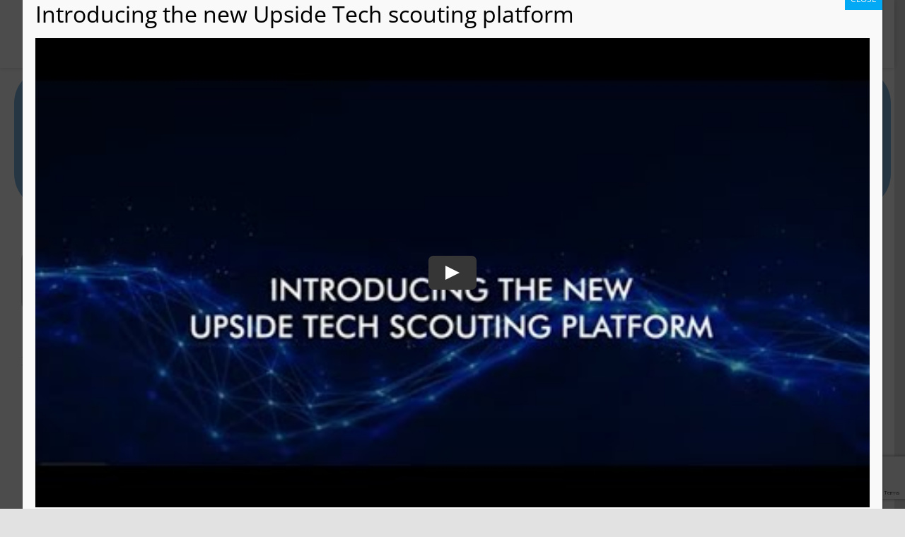

--- FILE ---
content_type: text/html; charset=UTF-8
request_url: https://upsideglobal.co/author/soccersystempro/
body_size: 82729
content:

  
    <!DOCTYPE html>
<html class="avada-html-layout-wide avada-html-header-position-top avada-html-is-archive" dir="ltr" lang="en-US" prefix="og: https://ogp.me/ns#"
    xmlns:og="http://opengraphprotocol.org/schema/"
    xmlns:fb="http://www.facebook.com/2008/fbml" prefix="og: http://ogp.me/ns# fb: http://ogp.me/ns/fb#">

<head>
	<meta http-equiv="X-UA-Compatible" content="IE=edge" />
	<meta http-equiv="Content-Type" content="text/html; charset=utf-8" />
	<meta name="viewport" content="width=device-width, initial-scale=1" />
	<title>- Upside Global</title>
<style>#frm_buddypress-edit-activity textarea { width: 100%; }</style>	<script type="text/javascript">function theChampLoadEvent(e){var t=window.onload;if(typeof window.onload!="function"){window.onload=e}else{window.onload=function(){t();e()}}}</script>
		<script type="text/javascript">var theChampDefaultLang = 'en_US', theChampCloseIconPath = 'https://upsideglobal.co/wp-content/plugins/super-socializer/images/close.png';</script>
		<script>var theChampSiteUrl = 'https://upsideglobal.co', theChampVerified = 0, theChampEmailPopup = 0, heateorSsMoreSharePopupSearchText = 'Search';</script>
			<script>var theChampLoadingImgPath = 'https://upsideglobal.co/wp-content/plugins/super-socializer/images/ajax_loader.gif'; var theChampAjaxUrl = 'https://upsideglobal.co/wp-admin/admin-ajax.php'; var theChampRedirectionUrl = 'https://upsideglobal.co'; var theChampRegRedirectionUrl = 'https://upsideglobal.co'; </script>
				<script> var theChampFBKey = '320480414130135', theChampSameTabLogin = '1', theChampVerified = 0; var theChampAjaxUrl = 'https://upsideglobal.co/wp-admin/admin-ajax.php'; var theChampPopupTitle = ''; var theChampEmailPopup = 0; var theChampEmailAjaxUrl = 'https://upsideglobal.co/wp-admin/admin-ajax.php'; var theChampEmailPopupTitle = ''; var theChampEmailPopupErrorMsg = ''; var theChampEmailPopupUniqueId = ''; var theChampEmailPopupVerifyMessage = ''; var theChampSteamAuthUrl = ""; var theChampCurrentPageUrl = 'https%3A%2F%2Fupsideglobal.co%2Fauthor%2Fsoccersystempro%2F';  var heateorMSEnabled = 0, theChampTwitterAuthUrl = theChampSiteUrl + "?SuperSocializerAuth=Twitter&super_socializer_redirect_to=" + theChampCurrentPageUrl, theChampLineAuthUrl = theChampSiteUrl + "?SuperSocializerAuth=Line&super_socializer_redirect_to=" + theChampCurrentPageUrl, theChampLiveAuthUrl = theChampSiteUrl + "?SuperSocializerAuth=Live&super_socializer_redirect_to=" + theChampCurrentPageUrl, theChampFacebookAuthUrl = theChampSiteUrl + "?SuperSocializerAuth=Facebook&super_socializer_redirect_to=" + theChampCurrentPageUrl, theChampYahooAuthUrl = theChampSiteUrl + "?SuperSocializerAuth=Yahoo&super_socializer_redirect_to=" + theChampCurrentPageUrl, theChampGoogleAuthUrl = theChampSiteUrl + "?SuperSocializerAuth=Google&super_socializer_redirect_to=" + theChampCurrentPageUrl, theChampYoutubeAuthUrl = theChampSiteUrl + "?SuperSocializerAuth=Youtube&super_socializer_redirect_to=" + theChampCurrentPageUrl, theChampVkontakteAuthUrl = theChampSiteUrl + "?SuperSocializerAuth=Vkontakte&super_socializer_redirect_to=" + theChampCurrentPageUrl, theChampLinkedinAuthUrl = theChampSiteUrl + "?SuperSocializerAuth=Linkedin&super_socializer_redirect_to=" + theChampCurrentPageUrl, theChampInstagramAuthUrl = theChampSiteUrl + "?SuperSocializerAuth=Instagram&super_socializer_redirect_to=" + theChampCurrentPageUrl, theChampWordpressAuthUrl = theChampSiteUrl + "?SuperSocializerAuth=Wordpress&super_socializer_redirect_to=" + theChampCurrentPageUrl, theChampDribbbleAuthUrl = theChampSiteUrl + "?SuperSocializerAuth=Dribbble&super_socializer_redirect_to=" + theChampCurrentPageUrl, theChampGithubAuthUrl = theChampSiteUrl + "?SuperSocializerAuth=Github&super_socializer_redirect_to=" + theChampCurrentPageUrl, theChampSpotifyAuthUrl = theChampSiteUrl + "?SuperSocializerAuth=Spotify&super_socializer_redirect_to=" + theChampCurrentPageUrl, theChampKakaoAuthUrl = theChampSiteUrl + "?SuperSocializerAuth=Kakao&super_socializer_redirect_to=" + theChampCurrentPageUrl, theChampTwitchAuthUrl = theChampSiteUrl + "?SuperSocializerAuth=Twitch&super_socializer_redirect_to=" + theChampCurrentPageUrl, theChampRedditAuthUrl = theChampSiteUrl + "?SuperSocializerAuth=Reddit&super_socializer_redirect_to=" + theChampCurrentPageUrl, theChampDisqusAuthUrl = theChampSiteUrl + "?SuperSocializerAuth=Disqus&super_socializer_redirect_to=" + theChampCurrentPageUrl, theChampDropboxAuthUrl = theChampSiteUrl + "?SuperSocializerAuth=Dropbox&super_socializer_redirect_to=" + theChampCurrentPageUrl, theChampFoursquareAuthUrl = theChampSiteUrl + "?SuperSocializerAuth=Foursquare&super_socializer_redirect_to=" + theChampCurrentPageUrl, theChampAmazonAuthUrl = theChampSiteUrl + "?SuperSocializerAuth=Amazon&super_socializer_redirect_to=" + theChampCurrentPageUrl, theChampStackoverflowAuthUrl = theChampSiteUrl + "?SuperSocializerAuth=Stackoverflow&super_socializer_redirect_to=" + theChampCurrentPageUrl, theChampDiscordAuthUrl = theChampSiteUrl + "?SuperSocializerAuth=Discord&super_socializer_redirect_to=" + theChampCurrentPageUrl, theChampMailruAuthUrl = theChampSiteUrl + "?SuperSocializerAuth=Mailru&super_socializer_redirect_to=" + theChampCurrentPageUrl, theChampYandexAuthUrl = theChampSiteUrl + "?SuperSocializerAuth=Yandex&super_socializer_redirect_to=" + theChampCurrentPageUrl; theChampOdnoklassnikiAuthUrl = theChampSiteUrl + "?SuperSocializerAuth=Odnoklassniki&super_socializer_redirect_to=" + theChampCurrentPageUrl;</script>
				<script> var theChampFBKey = '320480414130135', theChampFBLang = 'en_US', theChampFbLikeMycred = 0, theChampSsga = 0, theChampCommentNotification = 0, theChampHeateorFcmRecentComments = 0, theChampFbIosLogin = 0; </script>
				<script> var theChampSharingAjaxUrl = 'https://upsideglobal.co/wp-admin/admin-ajax.php', heateorSsFbMessengerAPI = 'https://www.facebook.com/dialog/send?app_id=320480414130135&display=popup&link=%encoded_post_url%&redirect_uri=%encoded_post_url%',heateorSsWhatsappShareAPI = 'web', heateorSsUrlCountFetched = [], heateorSsSharesText = 'Shares', heateorSsShareText = 'Share', theChampPluginIconPath = 'https://upsideglobal.co/wp-content/plugins/super-socializer/images/logo.png', theChampSaveSharesLocally = 0, theChampHorizontalSharingCountEnable = 0, theChampVerticalSharingCountEnable = 0, theChampSharingOffset = -10, theChampCounterOffset = -10, theChampMobileStickySharingEnabled = 0, heateorSsCopyLinkMessage = "Link copied.";
				</script>
			<style type="text/css">
						.the_champ_button_instagram span.the_champ_svg,a.the_champ_instagram span.the_champ_svg{background:radial-gradient(circle at 30% 107%,#fdf497 0,#fdf497 5%,#fd5949 45%,#d6249f 60%,#285aeb 90%)}
					.the_champ_horizontal_sharing .the_champ_svg,.heateor_ss_standard_follow_icons_container .the_champ_svg{
					color: #fff;
				border-width: 0px;
		border-style: solid;
		border-color: transparent;
	}
		.the_champ_horizontal_sharing .theChampTCBackground{
		color:#666;
	}
		.the_champ_horizontal_sharing span.the_champ_svg:hover,.heateor_ss_standard_follow_icons_container span.the_champ_svg:hover{
				border-color: transparent;
	}
		.the_champ_vertical_sharing span.the_champ_svg,.heateor_ss_floating_follow_icons_container span.the_champ_svg{
					color: #fff;
				border-width: 0px;
		border-style: solid;
		border-color: transparent;
	}
		.the_champ_vertical_sharing .theChampTCBackground{
		color:#666;
	}
		.the_champ_vertical_sharing span.the_champ_svg:hover,.heateor_ss_floating_follow_icons_container span.the_champ_svg:hover{
						border-color: transparent;
		}
	</style>
	
		<!-- All in One SEO 4.8.7 - aioseo.com -->
	<meta name="robots" content="max-image-preview:large" />
	<link rel="canonical" href="https://upsideglobal.co/author/soccersystempro/" />
	<meta name="generator" content="All in One SEO (AIOSEO) 4.8.7" />
		<script type="application/ld+json" class="aioseo-schema">
			{"@context":"https:\/\/schema.org","@graph":[{"@type":"BreadcrumbList","@id":"https:\/\/upsideglobal.co\/author\/soccersystempro\/#breadcrumblist","itemListElement":[{"@type":"ListItem","@id":"https:\/\/upsideglobal.co#listItem","position":1,"name":"Home","item":"https:\/\/upsideglobal.co","nextItem":{"@type":"ListItem","@id":"https:\/\/upsideglobal.co\/author\/soccersystempro\/#listItem","name":"SoccerSystemPro"}},{"@type":"ListItem","@id":"https:\/\/upsideglobal.co\/author\/soccersystempro\/#listItem","position":2,"name":"SoccerSystemPro","previousItem":{"@type":"ListItem","@id":"https:\/\/upsideglobal.co#listItem","name":"Home"}}]},{"@type":"Organization","@id":"https:\/\/upsideglobal.co\/#organization","name":"Upside Global","description":"Connections, Insights and Results","url":"https:\/\/upsideglobal.co\/"},{"@type":"ProfilePage","@id":"https:\/\/upsideglobal.co\/author\/soccersystempro\/#profilepage","url":"https:\/\/upsideglobal.co\/author\/soccersystempro\/","name":"- Upside Global","inLanguage":"en-US","isPartOf":{"@id":"https:\/\/upsideglobal.co\/#website"},"breadcrumb":{"@id":"https:\/\/upsideglobal.co\/author\/soccersystempro\/#breadcrumblist"},"mainEntity":{"@id":"#author"}},{"@type":"WebSite","@id":"https:\/\/upsideglobal.co\/#website","url":"https:\/\/upsideglobal.co\/","name":"Upside Global","description":"Connections, Insights and Results","inLanguage":"en-US","publisher":{"@id":"https:\/\/upsideglobal.co\/#organization"}}]}
		</script>
		<!-- All in One SEO -->

<link rel='dns-prefetch' href='//cdnjs.cloudflare.com' />
<link rel='dns-prefetch' href='//js.hs-scripts.com' />
<link rel='dns-prefetch' href='//js.stripe.com' />
<link rel='dns-prefetch' href='//api.tiles.mapbox.com' />
<link rel='dns-prefetch' href='//api.mapbox.com' />
<link rel='dns-prefetch' href='//fonts.googleapis.com' />
<link rel="alternate" type="application/rss+xml" title="Upside Global &raquo; Feed" href="https://upsideglobal.co/feed/" />
<link rel="alternate" type="application/rss+xml" title="Upside Global &raquo; Comments Feed" href="https://upsideglobal.co/comments/feed/" />
					<link rel="shortcut icon" href="https://upsideglobal.co/wp-content/uploads/2021/11/favicon64.png" type="image/x-icon" />
		
					<!-- For iPhone -->
			<link rel="apple-touch-icon" href="https://upsideglobal.co/wp-content/uploads/2021/11/favicon120.png">
		
					<!-- For iPhone Retina display -->
			<link rel="apple-touch-icon" sizes="180x180" href="https://upsideglobal.co/wp-content/uploads/2021/11/favicon180.png">
		
					<!-- For iPad -->
			<link rel="apple-touch-icon" sizes="152x152" href="https://upsideglobal.co/wp-content/uploads/2021/11/favicon152.png">
		
					<!-- For iPad Retina display -->
			<link rel="apple-touch-icon" sizes="167x167" href="https://upsideglobal.co/wp-content/uploads/2021/11/favicon167.png">
		
		<link rel="alternate" type="application/rss+xml" title="Upside Global &raquo; Posts by SoccerSystemPro Feed" href="https://upsideglobal.co/author/soccersystempro/feed/" />
<link rel='stylesheet' id='wphb-1-css' href='https://upsideglobal.co/wp-content/uploads/hummingbird-assets/80f3c445e4a72c8be3385451f44cbd1c.css' type='text/css' media='all' />
<style id='wp-job-openings-blocks-style-inline-css' type='text/css'>
.wp-block-create-block-wjo-block{background-color:#21759b;border:1px dotted red;color:#fff;padding:2px}.awsm-b-row{display:-webkit-box;display:-ms-flexbox;display:-webkit-flex;display:flex;display:flexbox;-webkit-flex-flow:row wrap;margin:0 -15px;-webkit-box-orient:horizontal;-webkit-box-direction:normal;-ms-flex-flow:row wrap;flex-flow:row wrap}.awsm-b-row,.awsm-b-row *,.awsm-b-row :after,.awsm-b-row :before{-webkit-box-sizing:border-box;box-sizing:border-box}.awsm-b-grid-item{display:-webkit-box;display:-ms-flexbox;display:-webkit-flex;display:flex;float:left;padding:0 15px!important;width:33.333%;-webkit-box-orient:vertical;-webkit-box-direction:normal;-ms-flex-direction:column;flex-direction:column;-webkit-flex-direction:column}.awsm-b-grid-col-4 .awsm-b-grid-item{width:25%}.awsm-b-grid-col-2 .awsm-b-grid-item{width:50%}.awsm-b-grid-col .awsm-b-grid-item{width:100%}.awsm-b-job-hide{display:none!important}.awsm-job-show{display:block!important}.awsm-b-job-item{background:#fff;font-size:14px;padding:20px}a.awsm-b-job-item{text-decoration:none!important}.awsm-b-grid-item .awsm-b-job-item{border:1px solid #dddfe3;border-radius:2px;-webkit-box-shadow:0 1px 4px 0 rgba(0,0,0,.05);box-shadow:0 1px 4px 0 rgba(0,0,0,.05);display:-webkit-box;display:-ms-flexbox;display:-webkit-flex;display:flex;margin-bottom:30px;-webkit-box-orient:vertical;-webkit-box-direction:normal;-ms-flex-direction:column;flex-direction:column;-webkit-flex-direction:column;-webkit-box-flex:1;-ms-flex-positive:1;flex-grow:1;-webkit-flex-grow:1;-webkit-transition:all .3s ease;transition:all .3s ease}.awsm-b-grid-item .awsm-b-job-item:focus,.awsm-b-grid-item .awsm-b-job-item:hover{-webkit-box-shadow:0 3px 15px -5px rgba(0,0,0,.2);box-shadow:0 3px 15px -5px rgba(0,0,0,.2)}.awsm-b-grid-item .awsm-job-featured-image{margin-bottom:14px}.awsm-b-job-item h2.awsm-b-job-post-title{font-size:18px;margin:0 0 15px;text-align:left}.awsm-b-job-item h2.awsm-b-job-post-title a{font-size:18px}.awsm-b-grid-item .awsm-job-info{margin-bottom:10px;min-height:83px}.awsm-b-grid-item .awsm-job-info p{margin:0 0 8px}.awsm-b-job-wrap:after{clear:both;content:"";display:table}.awsm-b-filter-wrap,.awsm-b-filter-wrap *{-webkit-box-sizing:border-box;box-sizing:border-box}.awsm-b-filter-wrap{margin:0 -10px 20px}.awsm-b-filter-wrap form{display:-webkit-box;display:-webkit-flex;display:-ms-flexbox;display:flex;-webkit-flex-wrap:wrap;-ms-flex-wrap:wrap;flex-wrap:wrap}.awsm-b-filter-wrap .awsm-b-filter-items{display:none}.awsm-b-filter-wrap.awsm-b-full-width-search-filter-wrap .awsm-b-filter-item-search,.awsm-b-filter-wrap.awsm-b-full-width-search-filter-wrap .awsm-b-filter-items,.awsm-b-filter-wrap.awsm-b-no-search-filter-wrap .awsm-b-filter-items{width:100%}.awsm-b-filter-toggle{border:1px solid #ccc;border-radius:4px;display:-webkit-box;display:-webkit-flex;display:-ms-flexbox;display:flex;-webkit-flex-flow:wrap;-ms-flex-flow:wrap;flex-flow:wrap;margin:0 10px 10px;outline:none!important;padding:12px;width:46px}.awsm-b-filter-toggle.awsm-on{background:#ccc}.awsm-b-filter-toggle svg{height:20px;width:20px}.awsm-b-filter-wrap.awsm-b-no-search-filter-wrap .awsm-b-filter-toggle{width:100%;-webkit-box-align:center;-webkit-align-items:center;-ms-flex-align:center;align-items:center;-webkit-box-pack:justify;-webkit-justify-content:space-between;-ms-flex-pack:justify;justify-content:space-between;text-decoration:none}.awsm-b-filter-wrap.awsm-b-no-search-filter-wrap .awsm-b-filter-toggle svg{height:22px;width:22px}@media(min-width:768px){.awsm-b-filter-wrap .awsm-b-filter-items{display:-webkit-box!important;display:-webkit-flex!important;display:-ms-flexbox!important;display:flex!important;-webkit-flex-wrap:wrap;-ms-flex-wrap:wrap;flex-wrap:wrap;width:calc(100% - 250px)}.awsm-b-filter-toggle{display:none}.awsm-b-filter-item-search{width:250px}}.awsm-b-filter-wrap .awsm-b-filter-item{padding:0 10px 10px}.awsm-b-filter-item-search{padding:0 10px 10px;position:relative}@media(max-width:768px){.awsm-b-filter-wrap .awsm-b-filter-items{width:100%}.awsm-b-filter-item-search{width:calc(100% - 66px)}.awsm-b-filter-wrap .awsm-b-filter-item .awsm-selectric-wrapper{min-width:100%}}.awsm-b-filter-wrap .awsm-b-filter-item .awsm-b-job-form-control{min-height:48px;padding-right:58px}.awsm-b-filter-item-search .awsm-b-job-form-control{min-height:48px;padding-right:48px}.awsm-b-filter-item-search-in{position:relative}.awsm-b-filter-item-search .awsm-b-job-search-icon-wrapper{color:#ccc;cursor:pointer;font-size:16px;height:100%;line-height:48px;position:absolute;right:0;text-align:center;top:0;width:48px}.awsm-b-jobs-none-container{padding:25px}.awsm-b-jobs-none-container p{margin:0;padding:5px}.awsm-b-row .awsm-b-jobs-pagination{padding:0 15px;width:100%}.awsm-b-jobs-pagination{float:left;width:100%}.awsm-b-load-more-main a.awsm-b-load-more,.awsm-load-more-classic a.page-numbers{background:#fff;border:1px solid #dddfe3;-webkit-box-shadow:0 1px 4px 0 rgba(0,0,0,.05);box-shadow:0 1px 4px 0 rgba(0,0,0,.05);display:block;margin:0!important;outline:none!important;padding:20px;text-align:center;text-decoration:none!important;-webkit-transition:all .3s ease;transition:all .3s ease}.awsm-load-more-classic a.page-numbers,.awsm-load-more-classic span.page-numbers{font-size:90%;padding:5px 10px}.awsm-load-more-classic{text-align:center}.awsm-b-load-more-main a.awsm-load-more:focus,.awsm-b-load-more-main a.awsm-load-more:hover,.awsm-load-more-classic a.page-numbers:focus,.awsm-load-more-classic a.page-numbers:hover{-webkit-box-shadow:0 3px 15px -5px rgba(0,0,0,.2);box-shadow:0 3px 15px -5px rgba(0,0,0,.2)}.awsm-b-jobs-pagination.awsm-load-more-classic ul{list-style:none;margin:0;padding:0}.awsm-b-jobs-pagination.awsm-load-more-classic ul li{display:inline-block}.awsm-b-lists{border:1px solid #ededed}.awsm-b-list-item{width:100%}.awsm-b-list-item h2.awsm-job-b-post-title{margin-bottom:0}.awsm-b-list-item .awsm-job-featured-image{float:left;margin-right:10px}.awsm-b-list-item .awsm-job-featured-image img{height:50px;width:50px}.awsm-b-list-item .awsm-b-job-item{border-bottom:1px solid rgba(0,0,0,.13)}.awsm-b-list-item .awsm-b-job-item:after{clear:both;content:"";display:table}.awsm-b-list-left-col{float:left;width:50%}.awsm-b-list-right-col{float:left;text-align:right;width:50%}.awsm-b-list-item .awsm-job-specification-wrapper{display:inline-block;vertical-align:middle}.awsm-b-list-item .awsm-job-specification-item{display:inline-block;margin:0 15px 0 0;vertical-align:middle}a.awsm-b-job-item .awsm-job-specification-item{color:#4c4c4c}.awsm-b-list-item .awsm-job-more-container{display:inline-block;vertical-align:middle}.awsm-job-more-container .awsm-job-more span:before{content:"→"}.awsm-b-lists .awsm-b-jobs-pagination{margin-top:30px}.awsm-job-specification-item>[class^=awsm-job-icon-]{margin-right:6px}.awsm-job-specification-term:after{content:", "}.awsm-job-specification-term:last-child:after{content:""}.awsm-job-single-wrap,.awsm-job-single-wrap *,.awsm-job-single-wrap :after,.awsm-job-single-wrap :before{-webkit-box-sizing:border-box;box-sizing:border-box}.awsm-job-single-wrap{margin-bottom:1.3em}.awsm-job-single-wrap:after{clear:both;content:"";display:table}.awsm-job-content{padding-bottom:32px}.awsm-job-single-wrap.awsm-col-2 .awsm-job-content{float:left;padding-right:15px;width:55%}.awsm-job-single-wrap.awsm-col-2 .awsm-job-form{float:left;padding-left:15px;width:45%}.awsm-job-head,.awsm_job_spec_above_content{margin-bottom:20px}.awsm-job-head h1{margin:0 0 20px}.awsm-job-list-info span{margin-right:10px}.awsm-job-single-wrap .awsm-job-expiration-label{font-weight:700}.awsm-job-form-inner{background:#fff;border:1px solid #dddfe3;padding:35px}.awsm-job-form-inner h2{margin:0 0 30px}.awsm-job-form-group{margin-bottom:20px}.awsm-job-form-group input[type=checkbox],.awsm-job-form-group input[type=radio]{margin-right:5px}.awsm-job-form-group label{display:block;margin-bottom:10px}.awsm-job-form-options-container label,.awsm-job-inline-group label{display:inline;font-weight:400}.awsm-b-job-form-control{display:block;width:100%}.awsm-job-form-options-container span{display:inline-block;margin-bottom:10px;margin-left:10px}.awsm-job-submit{background:#0195ff;border:1px solid #0195ff;color:#fff;padding:10px 30px}.awsm-job-submit:focus,.awsm-job-submit:hover{background:rgba(0,0,0,0);color:#0195ff}.awsm-job-form-error{color:#db4c4c;font-weight:500}.awsm-b-job-form-control.awsm-job-form-error,.awsm-b-job-form-control.awsm-job-form-error:focus{border:1px solid #db4c4c}.awsm-error-message,.awsm-success-message{padding:12px 25px}.awsm-error-message p:empty,.awsm-success-message p:empty{display:none}.awsm-error-message p,.awsm-success-message p{margin:0!important;padding:0!important}.awsm-success-message{border:1px solid #1ea508}.awsm-error-message{border:1px solid #db4c4c}ul.awsm-error-message li{line-height:1.8em;margin-left:1.2em}.awsm-expired-message{padding:25px}.awsm-expired-message p{margin:1em 0}.awsm-job-container{margin:0 auto;max-width:1170px;padding:50px 0;width:100%}.awsm-jobs-loading{position:relative}.awsm-b-job-listings:after{content:"";height:100%;left:0;opacity:0;position:absolute;top:0;-webkit-transition:all .3s ease;transition:all .3s ease;visibility:hidden;width:100%}.awsm-b-job-listings.awsm-jobs-loading:after{opacity:1;visibility:visible}.awsm-b-sr-only{height:1px;margin:-1px;overflow:hidden;padding:0;position:absolute;width:1px;clip:rect(0,0,0,0);border:0}@media(max-width:1024px){.awsm-b-grid-col-4 .awsm-b-grid-item{width:33.333%}}@media(max-width:992px){.awsm-job-single-wrap.awsm-col-2 .awsm-job-content{padding-right:0;width:100%}.awsm-job-single-wrap.awsm-col-2 .awsm-job-form{padding-left:0;width:100%}}@media(max-width:768px){.awsm-b-grid-col-3 .awsm-b-grid-item,.awsm-b-grid-col-4 .awsm-b-grid-item,.awsm-b-grid-item{width:50%}.awsm-b-list-left-col{padding-bottom:10px;width:100%}.awsm-b-list-right-col{text-align:left;width:100%}}@media(max-width:648px){.awsm-b-grid-col-2 .awsm-b-grid-item,.awsm-b-grid-col-3 .awsm-b-grid-item,.awsm-b-grid-col-4 .awsm-b-grid-item,.awsm-b-grid-item{width:100%}.awsm-b-list-item .awsm-job-specification-wrapper{display:block;float:none;padding-bottom:5px}.awsm-b-list-item .awsm-job-more-container{display:block;float:none}}.awsm-job-form-plugin-style .awsm-b-job-form-control{border:1px solid #ccc;border-radius:4px;color:#060606;display:block;font:inherit;line-height:1;min-height:46px;padding:8px 15px;-webkit-transition:all .3s ease;transition:all .3s ease;width:100%}.awsm-job-form-plugin-style .awsm-b-job-form-control:focus{border-color:#060606;-webkit-box-shadow:none;box-shadow:none;outline:none}.awsm-job-form-plugin-style .awsm-b-job-form-control.awsm-job-form-error{border-color:#db4c4c}.awsm-job-form-plugin-style textarea.awsm-b-job-form-control{min-height:80px}.awsm-job-form-plugin-style .awsm-application-submit-btn,.awsm-job-form-plugin-style .awsm-jobs-primary-button{background:#060606;border-radius:45px;color:#fff;padding:16px 32px;-webkit-transition:all .3s ease;transition:all .3s ease}.awsm-job-form-plugin-style .awsm-application-submit-btn:focus,.awsm-job-form-plugin-style .awsm-application-submit-btn:hover,.awsm-job-form-plugin-style .awsm-jobs-primary-button:focus,.awsm-job-form-plugin-style .awsm-jobs-primary-button:hover{background:#060606;color:#fff;outline:none}.awsm-job-form-plugin-style .awsm-jobs-primary-button{cursor:pointer}.awsm-job-form-plugin-style .awsm-jobs-primary-button:disabled{opacity:.5;pointer-events:none}.awsm-job-form-plugin-style .awsm-selectric{border-color:#ccc;border-radius:4px;-webkit-box-shadow:none;box-shadow:none}.awsm-job-form-plugin-style .awsm-selectric-open .awsm-selectric{border-color:#060606}.awsm-job-form-plugin-style .awsm-selectric .label{margin-left:15px}.awsm-jobs-is-block-theme .site-branding{padding:0 2.1rem}.awsm-jobs-is-block-theme .site-content{padding:0 2.1rem 3rem}.awsm-jobs-is-block-theme .site-title{margin-bottom:0}.awsm-b-job-wrap,.awsm-b-job-wrap *{-webkit-box-sizing:border-box;box-sizing:border-box}

</style>
<link rel='stylesheet' id='wc-blocks-vendors-style-css' href='https://upsideglobal.co/wp-content/plugins/woocommerce/packages/woocommerce-blocks/build/wc-blocks-vendors-style.css' type='text/css' media='all' />
<link rel='stylesheet' id='wc-blocks-style-css' href='https://upsideglobal.co/wp-content/plugins/woocommerce/packages/woocommerce-blocks/build/wc-blocks-style.css' type='text/css' media='all' />
<link rel='stylesheet' id='wphb-2-css' href='https://upsideglobal.co/wp-content/uploads/hummingbird-assets/d39de884f49b34a805261d783e9a2bc4.css' type='text/css' media='all' />
<style id='global-styles-inline-css' type='text/css'>
body{--wp--preset--color--black: #000000;--wp--preset--color--cyan-bluish-gray: #abb8c3;--wp--preset--color--white: #ffffff;--wp--preset--color--pale-pink: #f78da7;--wp--preset--color--vivid-red: #cf2e2e;--wp--preset--color--luminous-vivid-orange: #ff6900;--wp--preset--color--luminous-vivid-amber: #fcb900;--wp--preset--color--light-green-cyan: #7bdcb5;--wp--preset--color--vivid-green-cyan: #00d084;--wp--preset--color--pale-cyan-blue: #8ed1fc;--wp--preset--color--vivid-cyan-blue: #0693e3;--wp--preset--color--vivid-purple: #9b51e0;--wp--preset--gradient--vivid-cyan-blue-to-vivid-purple: linear-gradient(135deg,rgba(6,147,227,1) 0%,rgb(155,81,224) 100%);--wp--preset--gradient--light-green-cyan-to-vivid-green-cyan: linear-gradient(135deg,rgb(122,220,180) 0%,rgb(0,208,130) 100%);--wp--preset--gradient--luminous-vivid-amber-to-luminous-vivid-orange: linear-gradient(135deg,rgba(252,185,0,1) 0%,rgba(255,105,0,1) 100%);--wp--preset--gradient--luminous-vivid-orange-to-vivid-red: linear-gradient(135deg,rgba(255,105,0,1) 0%,rgb(207,46,46) 100%);--wp--preset--gradient--very-light-gray-to-cyan-bluish-gray: linear-gradient(135deg,rgb(238,238,238) 0%,rgb(169,184,195) 100%);--wp--preset--gradient--cool-to-warm-spectrum: linear-gradient(135deg,rgb(74,234,220) 0%,rgb(151,120,209) 20%,rgb(207,42,186) 40%,rgb(238,44,130) 60%,rgb(251,105,98) 80%,rgb(254,248,76) 100%);--wp--preset--gradient--blush-light-purple: linear-gradient(135deg,rgb(255,206,236) 0%,rgb(152,150,240) 100%);--wp--preset--gradient--blush-bordeaux: linear-gradient(135deg,rgb(254,205,165) 0%,rgb(254,45,45) 50%,rgb(107,0,62) 100%);--wp--preset--gradient--luminous-dusk: linear-gradient(135deg,rgb(255,203,112) 0%,rgb(199,81,192) 50%,rgb(65,88,208) 100%);--wp--preset--gradient--pale-ocean: linear-gradient(135deg,rgb(255,245,203) 0%,rgb(182,227,212) 50%,rgb(51,167,181) 100%);--wp--preset--gradient--electric-grass: linear-gradient(135deg,rgb(202,248,128) 0%,rgb(113,206,126) 100%);--wp--preset--gradient--midnight: linear-gradient(135deg,rgb(2,3,129) 0%,rgb(40,116,252) 100%);--wp--preset--duotone--dark-grayscale: url('#wp-duotone-dark-grayscale');--wp--preset--duotone--grayscale: url('#wp-duotone-grayscale');--wp--preset--duotone--purple-yellow: url('#wp-duotone-purple-yellow');--wp--preset--duotone--blue-red: url('#wp-duotone-blue-red');--wp--preset--duotone--midnight: url('#wp-duotone-midnight');--wp--preset--duotone--magenta-yellow: url('#wp-duotone-magenta-yellow');--wp--preset--duotone--purple-green: url('#wp-duotone-purple-green');--wp--preset--duotone--blue-orange: url('#wp-duotone-blue-orange');--wp--preset--font-size--small: 12px;--wp--preset--font-size--medium: 20px;--wp--preset--font-size--large: 24px;--wp--preset--font-size--x-large: 42px;--wp--preset--font-size--normal: 16px;--wp--preset--font-size--xlarge: 32px;--wp--preset--font-size--huge: 48px;--wp--preset--spacing--20: 0.44rem;--wp--preset--spacing--30: 0.67rem;--wp--preset--spacing--40: 1rem;--wp--preset--spacing--50: 1.5rem;--wp--preset--spacing--60: 2.25rem;--wp--preset--spacing--70: 3.38rem;--wp--preset--spacing--80: 5.06rem;--wp--preset--shadow--natural: 6px 6px 9px rgba(0, 0, 0, 0.2);--wp--preset--shadow--deep: 12px 12px 50px rgba(0, 0, 0, 0.4);--wp--preset--shadow--sharp: 6px 6px 0px rgba(0, 0, 0, 0.2);--wp--preset--shadow--outlined: 6px 6px 0px -3px rgba(255, 255, 255, 1), 6px 6px rgba(0, 0, 0, 1);--wp--preset--shadow--crisp: 6px 6px 0px rgba(0, 0, 0, 1);}:where(.is-layout-flex){gap: 0.5em;}body .is-layout-flow > .alignleft{float: left;margin-inline-start: 0;margin-inline-end: 2em;}body .is-layout-flow > .alignright{float: right;margin-inline-start: 2em;margin-inline-end: 0;}body .is-layout-flow > .aligncenter{margin-left: auto !important;margin-right: auto !important;}body .is-layout-constrained > .alignleft{float: left;margin-inline-start: 0;margin-inline-end: 2em;}body .is-layout-constrained > .alignright{float: right;margin-inline-start: 2em;margin-inline-end: 0;}body .is-layout-constrained > .aligncenter{margin-left: auto !important;margin-right: auto !important;}body .is-layout-constrained > :where(:not(.alignleft):not(.alignright):not(.alignfull)){max-width: var(--wp--style--global--content-size);margin-left: auto !important;margin-right: auto !important;}body .is-layout-constrained > .alignwide{max-width: var(--wp--style--global--wide-size);}body .is-layout-flex{display: flex;}body .is-layout-flex{flex-wrap: wrap;align-items: center;}body .is-layout-flex > *{margin: 0;}:where(.wp-block-columns.is-layout-flex){gap: 2em;}.has-black-color{color: var(--wp--preset--color--black) !important;}.has-cyan-bluish-gray-color{color: var(--wp--preset--color--cyan-bluish-gray) !important;}.has-white-color{color: var(--wp--preset--color--white) !important;}.has-pale-pink-color{color: var(--wp--preset--color--pale-pink) !important;}.has-vivid-red-color{color: var(--wp--preset--color--vivid-red) !important;}.has-luminous-vivid-orange-color{color: var(--wp--preset--color--luminous-vivid-orange) !important;}.has-luminous-vivid-amber-color{color: var(--wp--preset--color--luminous-vivid-amber) !important;}.has-light-green-cyan-color{color: var(--wp--preset--color--light-green-cyan) !important;}.has-vivid-green-cyan-color{color: var(--wp--preset--color--vivid-green-cyan) !important;}.has-pale-cyan-blue-color{color: var(--wp--preset--color--pale-cyan-blue) !important;}.has-vivid-cyan-blue-color{color: var(--wp--preset--color--vivid-cyan-blue) !important;}.has-vivid-purple-color{color: var(--wp--preset--color--vivid-purple) !important;}.has-black-background-color{background-color: var(--wp--preset--color--black) !important;}.has-cyan-bluish-gray-background-color{background-color: var(--wp--preset--color--cyan-bluish-gray) !important;}.has-white-background-color{background-color: var(--wp--preset--color--white) !important;}.has-pale-pink-background-color{background-color: var(--wp--preset--color--pale-pink) !important;}.has-vivid-red-background-color{background-color: var(--wp--preset--color--vivid-red) !important;}.has-luminous-vivid-orange-background-color{background-color: var(--wp--preset--color--luminous-vivid-orange) !important;}.has-luminous-vivid-amber-background-color{background-color: var(--wp--preset--color--luminous-vivid-amber) !important;}.has-light-green-cyan-background-color{background-color: var(--wp--preset--color--light-green-cyan) !important;}.has-vivid-green-cyan-background-color{background-color: var(--wp--preset--color--vivid-green-cyan) !important;}.has-pale-cyan-blue-background-color{background-color: var(--wp--preset--color--pale-cyan-blue) !important;}.has-vivid-cyan-blue-background-color{background-color: var(--wp--preset--color--vivid-cyan-blue) !important;}.has-vivid-purple-background-color{background-color: var(--wp--preset--color--vivid-purple) !important;}.has-black-border-color{border-color: var(--wp--preset--color--black) !important;}.has-cyan-bluish-gray-border-color{border-color: var(--wp--preset--color--cyan-bluish-gray) !important;}.has-white-border-color{border-color: var(--wp--preset--color--white) !important;}.has-pale-pink-border-color{border-color: var(--wp--preset--color--pale-pink) !important;}.has-vivid-red-border-color{border-color: var(--wp--preset--color--vivid-red) !important;}.has-luminous-vivid-orange-border-color{border-color: var(--wp--preset--color--luminous-vivid-orange) !important;}.has-luminous-vivid-amber-border-color{border-color: var(--wp--preset--color--luminous-vivid-amber) !important;}.has-light-green-cyan-border-color{border-color: var(--wp--preset--color--light-green-cyan) !important;}.has-vivid-green-cyan-border-color{border-color: var(--wp--preset--color--vivid-green-cyan) !important;}.has-pale-cyan-blue-border-color{border-color: var(--wp--preset--color--pale-cyan-blue) !important;}.has-vivid-cyan-blue-border-color{border-color: var(--wp--preset--color--vivid-cyan-blue) !important;}.has-vivid-purple-border-color{border-color: var(--wp--preset--color--vivid-purple) !important;}.has-vivid-cyan-blue-to-vivid-purple-gradient-background{background: var(--wp--preset--gradient--vivid-cyan-blue-to-vivid-purple) !important;}.has-light-green-cyan-to-vivid-green-cyan-gradient-background{background: var(--wp--preset--gradient--light-green-cyan-to-vivid-green-cyan) !important;}.has-luminous-vivid-amber-to-luminous-vivid-orange-gradient-background{background: var(--wp--preset--gradient--luminous-vivid-amber-to-luminous-vivid-orange) !important;}.has-luminous-vivid-orange-to-vivid-red-gradient-background{background: var(--wp--preset--gradient--luminous-vivid-orange-to-vivid-red) !important;}.has-very-light-gray-to-cyan-bluish-gray-gradient-background{background: var(--wp--preset--gradient--very-light-gray-to-cyan-bluish-gray) !important;}.has-cool-to-warm-spectrum-gradient-background{background: var(--wp--preset--gradient--cool-to-warm-spectrum) !important;}.has-blush-light-purple-gradient-background{background: var(--wp--preset--gradient--blush-light-purple) !important;}.has-blush-bordeaux-gradient-background{background: var(--wp--preset--gradient--blush-bordeaux) !important;}.has-luminous-dusk-gradient-background{background: var(--wp--preset--gradient--luminous-dusk) !important;}.has-pale-ocean-gradient-background{background: var(--wp--preset--gradient--pale-ocean) !important;}.has-electric-grass-gradient-background{background: var(--wp--preset--gradient--electric-grass) !important;}.has-midnight-gradient-background{background: var(--wp--preset--gradient--midnight) !important;}.has-small-font-size{font-size: var(--wp--preset--font-size--small) !important;}.has-medium-font-size{font-size: var(--wp--preset--font-size--medium) !important;}.has-large-font-size{font-size: var(--wp--preset--font-size--large) !important;}.has-x-large-font-size{font-size: var(--wp--preset--font-size--x-large) !important;}
.wp-block-navigation a:where(:not(.wp-element-button)){color: inherit;}
:where(.wp-block-columns.is-layout-flex){gap: 2em;}
.wp-block-pullquote{font-size: 1.5em;line-height: 1.6;}
</style>
<link rel='stylesheet' id='dashicons-css' href='https://upsideglobal.co/wp-includes/css/dashicons.min.css' type='text/css' media='all' />
<link rel='stylesheet' id='bp-nouveau-css' href='https://upsideglobal.co/wp-content/plugins/buddypress/bp-templates/bp-nouveau/css/buddypress.min.css' type='text/css' media='screen' />
<link rel='stylesheet' id='bp-mentions-css-css' href='https://upsideglobal.co/wp-content/plugins/buddypress/bp-activity/css/mentions.min.css' type='text/css' media='all' />
<link rel='stylesheet' id='contact-form-7-css' href='https://upsideglobal.co/wp-content/plugins/contact-form-7/includes/css/styles.css' type='text/css' media='all' />
<link rel='stylesheet' id='pmpro_frontend-css' href='https://upsideglobal.co/wp-content/plugins/paid-memberships-pro/css/frontend.css' type='text/css' media='screen' />
<link rel='stylesheet' id='pmpro_print-css' href='https://upsideglobal.co/wp-content/plugins/paid-memberships-pro/css/print.css' type='text/css' media='print' />
<link rel='stylesheet' id='wphb-3-css' href='https://upsideglobal.co/wp-content/uploads/hummingbird-assets/c62d8cc7c6903365028a3edd70b44f61.css' type='text/css' media='all' />
<style id='woocommerce-inline-inline-css' type='text/css'>
.woocommerce form .form-row .required { visibility: visible; }
</style>
<link rel='stylesheet' id='buttons-css' href='https://upsideglobal.co/wp-includes/css/buttons.min.css' type='text/css' media='all' />
<link rel='stylesheet' id='wphb-4-css' href='https://upsideglobal.co/wp-content/uploads/hummingbird-assets/6994a8f60271042c291ba379f8a2f639.css' type='text/css' media='all' />
<link rel='stylesheet' id='media-views-css' href='https://upsideglobal.co/wp-includes/css/media-views.min.css' type='text/css' media='all' />
<link rel='stylesheet' id='imgareaselect-css' href='https://upsideglobal.co/wp-content/uploads/hummingbird-assets/98ae78d334dd92e089fbe8ba0947d7a6.css' type='text/css' media='all' />
<link rel='stylesheet' id='wphb-5-css' href='https://upsideglobal.co/wp-content/uploads/hummingbird-assets/71bd48f7059aed65f5d2ce6f8f8bd27d.css' type='text/css' media='all' />
<link rel='stylesheet' id='buddyboss-custom-jss-css' href='https://upsideglobal.co/wp-content/themes/Avada-Child-Theme/assets/css/style.css' type='text/css' media='all' />
<link rel='stylesheet' id='wphb-6-css' href='https://upsideglobal.co/wp-content/uploads/hummingbird-assets/8b400009bed68cba4f7e6f02c331c212.css' type='text/css' media='all' />
<link rel='stylesheet' id='google-fonts-css' href='https://fonts.googleapis.com/css2?family=Caveat:wght@400..700&#038;family=Didact+Gothic&#038;family=Inter:ital,opsz,wght@0,14..32,100..900;1,14..32,100..900&#038;family=Lato:ital,wght@0,100;0,300;0,400;0,700;0,900;1,100;1,300;1,400;1,700;1,900&#038;family=Lexend:wght@100..900&#038;family=Libertinus+Mono&#038;family=Montserrat:ital,wght@0,100..900;1,100..900&#038;family=Spectral:ital,wght@0,200;0,300;0,400;0,500;0,600;0,700;0,800;1,200;1,300;1,400;1,500;1,600;1,700;1,800&#038;display=swap' type='text/css' media='all' />
<link rel='stylesheet' id='wcsearch_font_awesome-css' href='https://upsideglobal.co/wp-content/plugins/w2dc/search/plugin/resources/css/font-awesome.css' type='text/css' media='all' />
<link rel='stylesheet' id='wcsearch_frontend-css' href='https://upsideglobal.co/wp-content/plugins/w2dc/search/plugin/resources/css/frontend.css' type='text/css' media='all' />
<link rel='stylesheet' id='w2dc-listings-slider-css' href='https://upsideglobal.co/wp-content/plugins/w2dc/resources/css/bxslider/jquery.bxslider.css' type='text/css' media='all' />
<link rel='stylesheet' id='w2dc_bootstrap-css' href='https://upsideglobal.co/wp-content/plugins/w2dc/resources/css/bootstrap.css' type='text/css' media='all' />
<link rel='stylesheet' id='w2dc_font_awesome-css' href='https://upsideglobal.co/wp-content/plugins/w2dc/resources/css/font-awesome.css' type='text/css' media='all' />
<link rel='stylesheet' id='w2dc_frontend-css' href='https://upsideglobal.co/wp-content/plugins/w2dc/resources/css/frontend.css' type='text/css' media='all' />
<link rel='stylesheet' id='w2dc-dynamic-css-css' href='https://upsideglobal.co/wp-content/uploads/w2dc-plugin.css' type='text/css' media='all' />
<link rel='stylesheet' id='w2dc-jquery-ui-style-css' href='https://upsideglobal.co/wp-content/plugins/w2dc/resources/css/jquery-ui/themes/redmond/jquery-ui.css' type='text/css' media='all' />
<link rel='stylesheet' id='wphb-7-css' href='https://upsideglobal.co/wp-content/uploads/hummingbird-assets/1bd20bb811a065c21fad83b0e99817ac.css' type='text/css' media='all' />
<link rel='stylesheet' id='thickbox-css' href='https://upsideglobal.co/wp-content/uploads/hummingbird-assets/83e73174c7e188231ce0fe630ce0f65b.css' type='text/css' media='all' />
<link rel='stylesheet' id='wphb-8-css' href='https://upsideglobal.co/wp-content/uploads/hummingbird-assets/47ab6873e6718fcb55245b4857454ce7.css' type='text/css' media='all' />
<link rel='stylesheet' id='fusion-dynamic-css-css' href='https://upsideglobal.co/wp-content/uploads/fusion-styles/044e3ac83a57737c7e96f8a1e235d557.min.css' type='text/css' media='all' />
<script type='text/javascript' src='https://upsideglobal.co/wp-includes/js/jquery/jquery.min.js' id='jquery-core-js'></script>
<script type='text/javascript' id='jquery-js-after'>

        document.addEventListener('DOMContentLoaded', function() {
            const buttons = document.querySelectorAll('.save-job-button');
            buttons.forEach(button => {
                button.addEventListener('click', function() {
                    console.clear();
                    console.log('Save Job Button is Clicked');
                    
                    // Get job ID from data attribute or parent element
                    const jobId = this.getAttribute('data-job-id') || this.closest('[data-job-id]')?.getAttribute('data-job-id');
                    
                    // Log the information
                    console.log('Current Logged in User ID: 0');
                    console.log('Job ID:', jobId);
                    
                    // Alternative: If job ID is in URL or page content
                    if (!jobId) {
                        // Try to extract from URL if it's a job page
                        const urlParams = new URLSearchParams(window.location.search);
                        const jobIdFromUrl = urlParams.get('job_id') || '';
                        console.log('Job ID from URL:', jobIdFromUrl);
                        
                        // Or try to get from page content
                        const jobIdElement = document.querySelector('[name="awsm_job_id"], #awsm_job_id');
                        if (jobIdElement) {
                            console.log('Job ID from form:', jobIdElement.value);
                        }
                    }
                });
            });
            console.log('Save Job button script attached.');
        });
    
</script>
<script type='text/javascript' src='https://upsideglobal.co/wp-content/uploads/hummingbird-assets/d8f0b680d0ae9297d20721d4a1e0f247.js' id='wphb-9-js'></script>
<script type='text/javascript' id='wphb-10-js-extra'>
/* <![CDATA[ */
var userSettings = {"url":"\/","uid":"0","time":"1768253295","secure":"1"};
/* ]]> */
</script>
<script type='text/javascript' src='https://upsideglobal.co/wp-content/uploads/hummingbird-assets/6381c53b4b81e3583892ce502145f9ff.js' id='wphb-10-js'></script>
<!--[if lt IE 8]>
<script type='text/javascript' src='https://upsideglobal.co/wp-includes/js/json2.min.js' id='json2-js'></script>
<![endif]-->
<script type='text/javascript' src='https://upsideglobal.co/wp-content/uploads/hummingbird-assets/f8938c702af2364012b0b474b510ad64.js' id='buddypress-share-js'></script>
<script type='text/javascript' src='https://upsideglobal.co/wp-content/themes/Avada-Child-Theme/assets/js/custom-js.js' id='buddyboss-cloudflare-js'></script>
<script type='text/javascript' src='https://api.tiles.mapbox.com/mapbox-gl-js/v2.6.1/mapbox-gl.js' id='w2dc_mapbox_gl-js'></script>
<script type='text/javascript' src='https://upsideglobal.co/wp-content/uploads/hummingbird-assets/04e2a5a7b49f3a856ed1a8e21603b0c0.js' id='w2dc_mapbox_draw-js'></script>
<script type='text/javascript' src='https://api.mapbox.com/mapbox-gl-js/plugins/mapbox-gl-directions/v4.1.0/mapbox-gl-directions.js' id='w2dc_mapbox_directions-js'></script>
<script type='text/javascript' src='https://upsideglobal.co/wp-content/uploads/hummingbird-assets/53b452efd5140335cac1b20ca6e00c88.js' id='w2dc_mapbox_language-js'></script>
<link rel="https://api.w.org/" href="https://upsideglobal.co/wp-json/" /><link rel="alternate" type="application/json" href="https://upsideglobal.co/wp-json/wp/v2/users/1050" /><link rel="EditURI" type="application/rsd+xml" title="RSD" href="https://upsideglobal.co/xmlrpc.php?rsd" />
<link rel="wlwmanifest" type="application/wlwmanifest+xml" href="https://upsideglobal.co/wp-includes/wlwmanifest.xml" />
<meta name="generator" content="WordPress 6.2.8" />
<meta name="generator" content="WooCommerce 7.8.2" />

	<script type="text/javascript">var ajaxurl = 'https://upsideglobal.co/wp-admin/admin-ajax.php';</script>

<!-- start Simple Custom CSS and JS -->
<style type="text/css">
/* Add your CSS code here.

For example:
.example {
    color: red;
}

For brushing up on your CSS knowledge, check out http://www.w3schools.com/css/css_syntax.asp

End of comment */ 
/*---Report Page Style---*/
/*---Table page Style---*/
/*----17/Vendor quote request page start-----*/
.bg-overlay {
    position: fixed;
    width: 100%;
    height: 10;
    height: 100%;
    background: rgba(0, 0, 0, 0.5);
    z-index: 999999999;
    top: 0px;
    left: 0px;
}
.close-btn a {
    color: #fff;
    display: flex;
    align-items: center;
    justify-content: center;
    font-size: 13px;
}
.bg-overlay .popup1, .bg-overlay .popup2 {
    background: #fff;
      width: 40%;
    top: 60%;
    height: 50%;
    transform: translate(-50%, -50%);
    left: 50%;
    position: absolute;
	    padding: 20px;
	    display: flex;
    flex-direction: column;
    align-items: center;
    justify-content: center;
}
.bg-overlay h2{
	    text-align: center;
    font-size: 28px !important;
    font-weight: 700 !important;
    text-transform: capitalize;
    padding-top: 10px;
    margin-bottom: 20px;
}
.main-sub-all-btn a{
	    text-align: center;
    background: #2ea3f2;
    color: #fff;
    width: 60%;
    display: inline-block;
    padding: 4px 11px;
    border-radius: 3px;
}
.main-sub-all-btn {
    align-items: center;
    width: 100%;
    float: left;
    display: flex;
    flex-direction: column;
    align-items: center;
    justify-content: center;
	    gap: 13px;
	    margin-top: 10px;

}
.woocommerce-account.woocommerce-page .wk-rfq-main-quote .widefat {
    border: 1px solid #eee;
    margin-bottom: 20px;
}
.woocommerce-cart.woocommerce-page #wrapper .post-content h2 {
    padding: 10px;
    color: #fff;
    background: #2295df;
}
.woocommerce-cart.woocommerce-page .woocommerce-cart-form .woocommerce-content-box {
	border: 1px solid #76747400 !important;
    box-shadow: 0px 0px 8px #e7e7e7;
}
.woocommerce-cart.woocommerce-page .woocommerce-cart-form .woocommerce-content-box h2{
	border-bottom:1px solid #f3f3f3 !important;
}
.woocommerce-cart.woocommerce-page .woocommerce-cart-form .woocommerce-content-box table tr{
	border-bottom:1px solid #f3f3f3 !important;
}
.woocommerce-cart.woocommerce-page .cart-collaterals {
    padding: 30px 2px;
}
.woocommerce-cart.woocommerce-page .cart-collaterals .coupon{
	border: 1px solid #76747400 !important;
    box-shadow: 0px 0px 8px #e7e7e7;
}
.woocommerce-cart.woocommerce-page .cart_totals {
	border: 1px solid #76747400 !important;
    box-shadow: 0px 0px 8px #e7e7e7;
}
.bp-nouveau.page-template-default.avada-has-main-nav-search-icon .avada-myaccount-user {
    background-image: linear-gradient(180deg, #fffcfc 0%,#d3d7da 100%) !Important;
    border: none !Important;
	margin-bottom: 20px !Important;
}
/*----17/Vendor quote request page end-----*/
/*----17/subscriptions page start-----*/
.pricing-table-custom table .pricing-details td:first-child:before{
	display:none !Important;
}
.table-1.pricing-table-custom tbody .pricing-details td:first-child:after{
	display:none !Important;
}
.pricing-table-custom table .logo-img-btm:first-child:before{
	display:none !Important;
}
.table-1.pricing-table-custom tbody .logo-img-btm:first-child:after{
	display:none !Important;
}
.pricing-table-custom table .pricing-details td:first-child .price-list {
	text-transform: uppercase !important;
	color: #fff !important;
    background: #1c9cd9 !important;
	text-align:center;
}
.pricing-table-custom table .pricing-details td:first-child .price-list a{
	text-transform:uppercase !important;
}
.pricing-table-custom table .pricing-details .price-list b{
	color:#fff !important;
}
.subscribe-btn a {
    background: #008cd1 !important;
    width: 110px !important;
    height: 110px !important;
    display: flex;
    align-items: center;
    justify-content: center;
    border-radius: 100px !important;
    margin: 0 auto !important;
	position: absolute;
    top: 50%;
    left: 50%;
    transform: translate(-50%, -50%);
	line-height: 20px;
}
.subscribe-btn{
	position: relative;
    width: auto;
    height: 160px;
    padding-left: 100px !important;
    padding-right: 100px !important;
}
.table-1.pricing-table-custom {
    overflow-y: hidden;
}
.pricing-table-custom tbody tr td:first-child{
	text-align: left;
	background-color: transparent !important;
	position:relative;
}
.pricing-table-custom tbody tr:last-child td{
	background:transparent !important;
}
.pricing-table-custom table .pricing-details td {
    background: transparent !important;
}
.table-1.pricing-table-custom tbody tr td:first-child:after{
	content: "";
    position: absolute;
    bottom: -1px;
    right: 0px;
    width: 100%;
    height: 1px;
    border-bottom: 1px solid #1c9cd9;
    background: #fff;
    z-index: 0;
}
.pricing-table-custom tbody tr td:first-child:before{
	content:"";
	position:absolute;
	bottom: -7px;
	right:0px;
	width:12px;
	height:12px;
	border:1px solid #1c9cd9;
	background:#fff;
	border-radius:100px;
	 z-index: 1;
}
.pricing-table-custom tbody tr td:first-child b{
	font-weight: 500;
    color: #000;
}
.table-1.pricing-table-custom tr:nth-child(even){
	background:transparent !important;
} 
.pricing-table-custom tr th b{
	font-weight: 600;
}
.pricing-table-custom table tr td {
    border: 8px solid #fff;
	background: #ebebf7 !important;
}

.pricing-table-custom table {
    border: none !important;
}
.package-bg{
	background:#1c9cd9 !important;
}
.free-bg{
	background:#95c9f0 !important;
}
.upside-pro-bg{
	background: #94c120 !important;
}
.upside-pro-plus-bg{
	background: #f29200 !important;
}
.upside-pro-double-plus-bg{
	background: #e40613 !important;
}
/*----subscriptions page end-----*/
.bp-user.my-activity .activity-comments .buddyboss_edit_activity_comment{
	background-image: url(/wp-content/uploads/2024/01/editing.png);
    background-repeat: no-repeat !important;
    background-position: center !important;
    background-size: 100% !important;
    margin: 0 0px !important;
    width: 25px !important;
    height: 29px !important;
    margin-left: 7px !important;
	font-size:0px;
}
.bp-user.my-activity .activity-comments .buddyboss_edit_activity_comment.action-save {
    background: #02304f !important;
    color: #fff !important;
    font-size: 13px;
    border-radius: 3px;
    margin-left: 0px !important;
    height: 21px !important;
    line-height: 13px !important;
    background-image: none !important;
	width: auto !important;
    height: auto !important;
}
.bp-user.my-activity .activity-comments .buddyboss_edit_activity_cancel{
	background: #d63638 !important;
    color: #fff !important;
    font-size: 13px;
    border-radius: 3px;
    margin-left: 6px;
    margin-right: 6px;
	line-height: 13px !important;
}
.activity.bp-user.my-activity .activity-footer .button.bp-secondary-action.action-edit.buddyboss_edit_activity.action-save{
	line-height: 20px !important;
    padding: 0px 10px !important;
	margin-top: 1px;
}
.pmpro-checkout.bp-nouveau .pmpro_checkout hr {
    border: none;
    border-bottom: 1px solid #e1e1e1 !important;
}
.activity.bp-user.my-activity.my-account .bp_members .bp-secondary-action.buddyboss_edit_activity_comment.action-save{
	width: auto !important;
    height: auto !important;
	font-size: 13px !important;
	line-height: 19px !important;
	margin-left: 0px !important;
	margin-top: 1px !IMPORTANT;
}
.activity.bp-user.my-activity.my-account .bp_members .bp-secondary-action.buddyboss_edit_activity_comment {
    font-size: 0px;
	background-image: url(/wp-content/uploads/2024/01/editing.png);
    background-repeat: no-repeat !important;
    background-position: center !important;
    background-size: 100% !important;
    margin: 0 0px !important;
    width: 25px !important;
    height: 29px !important;
    margin-left: 7px !important;
}
.activity.bp-user.my-activity.my-account .bp-secondary-action.buddyboss_edit_activity_cancel {
    background: #d63638 !important;
    color: #fff !important;
    font-size: 13px;
    border-radius: 3px;
    margin-left: 6px;
    margin-right: 6px;
    padding: 4px 8px;
    line-height: 11px;
	margin-top: 1px;
}
.activity.bp-user.my-activity.my-account .buddyboss_edit_activity_comment.action-save{
	background: #02304f !important;
    color: #fff !important;
    font-size: 13px;
    border-radius: 3px;
    height: 21px !important;
	line-height: 19px !important;
    padding: 0px 10px !important;
	margin-top: 1px;
}
.bp-user.my-account.bp-messages .sidebar-all_main {
    max-width: 1240px !important;
    margin: 0 auto;
    margin-bottom: 50px;
}
.activity.bp-user.my-activity.my-account .button.bp-secondary-action.action-edit.buddyboss_edit_activity.action-save{
	line-height: 19px !important;
    padding: 0px 10px !important;
}
.activity.bp-user.my-activity .generic-button {
    order: 0;
}
.hide-pricing-section {
    display: none;
}
.pmpro-checkout .fusion-row .pmpro_checkout {
    background: #dfdfdf47;
    padding: 10px;
    border-radius: 5px;
    margin-bottom: 20px;
}
.pmpro-checkout .fusion-row .post-244125 {
    box-shadow: 0px 0px 5px #ededed;
	padding: 20px;
}
.pmpro-checkout .fusion-row .post-244125 input {
    height: 42px;
    font-size: 14px;
	border: 1px solid #eee;
}
.pmpro-checkout .fusion-row .post-244125 select {
    height: 42px;
    font-size: 14px;
	border: 1px solid #eee;
}
#pmpro_submit_span #pmpro_btn-submit:hover{
	background: #0074b9;
}
#pmpro_submit_span #pmpro_btn-submit {
    background: #2ea3f2;
    border: none;
    color: #fff;
    font-size: 16px;
    font-weight: 500;
    padding: 10px 40px;
    border-radius: 3px;
	margin-top: 15px;
}
.pricing-table-custom table .pricing-details .price-list {
    background: #95c9f0 !important;
    border-radius: 20px;
    width: 100%;
    height: 100%;
    float: left;
    padding: 20px 8px;
    line-height: 20px;
    height: 60px;
    display: flex;
    align-items: center;
    justify-content: center;
    flex-direction: column;
}
.pricing-details a {
    text-transform: capitalize !important;
}
.pricing-table-custom tr td a {
    color: #fff !important;
    text-transform: uppercase;
    font-size: 16px;
    border: 2px solid transparent;
    border-radius: 20px;
}
.pricing-table-custom .fb-icon-element {
    width: 30px !important;
    height: 30px !important;
	background-color: transparent !important;
    border-color: transparent !important;
}
.pricing-table-custom tr th {
    color: #fff;
    text-transform: uppercase;
    font-size: 22px;
    font-weight: 400 !IMPORTANT;
    padding: 10px 20px;
    border: 8px solid #fff;
}
.pricing-table-custom .fb-icon-element:before {
    font-size: 32px !important;
    top: -6px;
    position: relative;
    color: #1c9cd9 !important;
}
.page-id-245092.customize-support .title-heading-center{
	font-size: 30px !important;
}
.page-id-245092 .fusion-title-1 .title-heading-center{
	font-size: 50px !important;
}

.fusion-tabs.fusion-tabs-1 .tab-pane{
	background:transparent !Important;
}
.page-template #main {
    padding: 0px !important;
}
.vendor-color-survey h2{
	font-size: 40px !important;
    margin-bottom: 23px; 
	text-transform: capitalize;
    color: #000;
}
.vendor-color-survey h2 strong{
	color:#0074B9;
}
.vendor-color-survey p{
	color:#384050;
	font-size:14px;
}
.free-as-member-link a{
	color:#0074B9;
}
.directory.members ul#members-list li.vcard {
    padding: 3px 0px !important;
}
.activity_sidebar .item-avatar {
    padding-top: 12px !important;
}
.activity_sidebar #bp_core_recently_active_widget-3 .item-avatar:after{
	position:absolute;
	right:0px;
	top:21px;
	width:10px;
	height:10px;
	border-radius:100px;
	background:#15C331;
	content:"";
}
.activity_sidebar .item-avatar{
	position: relative;
}
.activity_sidebar .item-avatar a{
    width: 100%;
    height: 100%;
    float: left;
}
#activity-stream .activity-list.bp-list .activity-item{
	margin: 20px 15px;
}
.bp-user.page-id-0 .members.friends .bp-feedback.bp-messages.info {
    margin-top: 70px !important;
}
.vendor-products .inner_ct .profile_inner.other_profiles_tabs {
    padding: 20px;
}
.directory.activity .bp-feedback.bp-messages.bp-template-notice.success {
    margin-left: 20px;
    margin-right: 20px;
}
.directory.activity .qq-uploader{
	padding: 0px;
    border: none;
}
.directory.activity .qq-upload-button {
    position: relative;
    top: 8px;
	padding-bottom: 8px !important;
}
/*-----Inner Pages Style-----*/
.bm-messages-light .w2dc-tab-content.w2dc-dashboard {
    background: #eeeeee70;
    padding: 20px;
    border-radius: 5px;
}
.bm-messages-light .w2dc-tab-content.w2dc-dashboard .w2dc-dashboard-profile input{
	border: 1px solid #9696962b;
	height: 43px;
    font-size: 14px;
}
.bm-messages-light .w2dc-tab-content.w2dc-dashboard .w2dc-dashboard-profile select{
	border: 1px solid #9696962b;
	height: 43px;
    font-size: 14px;
}
.bm-messages-light .w2dc-dashboard-profile .user-pass1-wrap button.button {
    margin-bottom: 2px !important;
    border: none !important;
    height: 48px !important;
	font-size: 14px;
}
.bm-messages-light .w2dc-dashboard-profile .password-input-wrapper input#pass1 {
    height: 45px;
}
.bm-messages-light .fusion-fullwidth .w2dc-dashboard-profile .submit input#submit{
	height: 47px;
}
.bm-messages-light .fusion-fullwidth .w2dc-active a {
    background: #f8f8f8 !important;
}
.page-template-default.page .w2dc-dashboard-tabs {
    margin-bottom: 0px !important;
}
.page-template-default.page .w2dc-td-listing-options .w2dc-btn-group a span:before{
	color: #333;
}
.page-template-default .w2dc-tab-content.w2dc-dashboard form p{
	margin-bottom: 0px;
}
.page-template-default .w2dc-tab-content input#submit{
	margin-top:20px;
}
.page-template-default .w2dc-tab-content .w2dc-btn.w2dc-btn-primary{
	margin-top:20px;
}
.page-template-default .w2dc-tab-content h3 {
    font-size: 21px !IMPORTANT;
	margin-top: 0px !important;
}
.page-template-default .w2dc-dashboard-profile p{
	margin-bottom: 20px !important;
}
.layout-wide-mode .w2dc-submit-section-adv .w2dc-choose-plan{
	border: 1px solid transparent;
    box-shadow: 0px 0px 9px #e7e7e7;
}
.layout-wide-mode .w2dc-submit-section-adv .w2dc-choose-plan:hover{
	border:1px solid #2ea3f2;
}
.layout-wide-mode .post-content .w2dc-submit-section-adv {
    width: 70%;
    margin: 0 auto;
}
/*-----VC-investor Page STyle------*/
.w2dc-create-listing-wrapper .w2dc-create-listing-form {
    margin: 0 auto !important;
    float: unset !important;
}
.layout-wide-mode .w2dc-content h3 {
    text-align: left;
    width: 80%;
    margin: 0 auto;
    margin-bottom: 15px;
}
.layout-wide-mode .w2dc-content .w2dc-choose-plan-level h3{
	text-align:center;
}
.layout-wide-mode .w2dc-create-listing-wrapper h3{
	 text-align: left;
	 width: 100%;
}
.layout-wide-mode .w2dc-create-listing-wrapper .w2dc-submit-section{
	 border: 1px solid #eee;
}
.layout-wide-mode .w2dc-submit-section-inside input{
	 border: 1px solid #eee;
}
.layout-wide-mode .w2dc-submit-section-inside textarea{
	 border: 1px solid #eee;
} 
.layout-wide-mode .w2dc-submit-section-inside h4{
    font-size: 20px;
    margin-top: 0px;
}
.layout-wide-mode .w2dc-categories-tree-panel{
	border: 1px solid #eee;
}
.layout-wide-mode .TokensContainer{
	border: 1px solid #eee !important;
}
.layout-wide-mode select.w2dc-selectmenu{
	border: 1px solid #eee !important;
}
.layout-wide-mode .w2dc-content .w2dc-updated {
    width: 80%;
    margin: 0 auto;
    margin-bottom: 30px;
    margin-top: 0px;
}
/*----My Account Page Style----*/
.layout-wide-mode.avada-blog-layout-medium .rx-woocommerce-myaccount-navigation .woocommerce-MyAccount-navigation {
    background: #eeeeee47; 
}
.layout-wide-mode.avada-blog-layout-medium .rx-woocommerce-myaccount-navigation .woocommerce-MyAccount-navigation li a{
	 padding-left: 20px;
}
.layout-wide-mode.avada-blog-layout-medium .avada-myaccount-user {
    background: #eee9;
	border: 1px solid #eee;
	margin-bottom: 20px;
}
.layout-wide-mode.avada-blog-layout-medium .avada-myaccount-user-column.username {
    padding-left: 10px;
}
.woocommerce-MyAccount-content .woocommerce-orders-table thead {
    background: #eee;
}
.woocommerce-MyAccount-content .woocommerce-orders-table thead th{
	padding-left: 10px;
	padding-top:10px;
}
.layout-wide-mode.avada-blog-layout-medium .woocommerce-MyAccount-navigation li.is-active a{
	background: #eee;
}
.layout-wide-mode .wkmp-text-right .button.wkmp-bulk-delete {
    border-color: #d63638;
}
.layout-wide-mode .wkmp-text-right .button.wkmp-bulk-delete span:before{
	color: #d63638;
}
.layout-wide-mode .wkmp-text-right .button.wkmp-bulk-delete:hover{
	background: #d63638;
}
.layout-wide-mode .wkmp-text-right .button.wkmp-bulk-delete:hover span:before{
	color:#fff;
}
.layout-wide-mode .woocommerce-MyAccount-content h3{
	margin-top: 0px;
	font-size: 24px;
}
.layout-wide-mode .woocommerce-MyAccount-content input {
    border: 1px solid #eee;
    height: 47px;
}
.layout-wide-mode .woocommerce-MyAccount-content select {
    border: 1px solid #eee;
    height: 47px;
}
.layout-wide-mode .woocommerce-MyAccount-content label {
    font-size: 15px;
    font-weight: 600;
}
.layout-wide-mode .woocommerce-MyAccount-content{
    background: #fafafa;
    box-shadow: 0px 0px 7px #80808026;
    border: none;
}
.fusion-woo-product-design-classic .woocommerce-MyAccount-content .wc_status_table .forminp input.button.button-primary{
	border-color: #2ea3f2 !important;
}
/*----Study Page Style----*/
@media screen and (max-width:1200px) {
	.bp-nouveau.page-template-default.avada-has-main-nav-search-icon .avada-myaccount-user{
	flex-wrap: wrap;
	padding: 20px;
	}
}
@media screen and (max-width:1024px) {
	.vendor-color-survey h2 {
	font-size: 30px !important;
	}
	.free-as-member-link p {
    margin-bottom: 0px;
	}
	.center-mobile-spacing {
    padding-left: 10px;
	}
	.bg-overlay .popup1, .bg-overlay .popup2{
	 width: 60%;
	}
}
@media screen and (max-width:768px) {
#activity-stream .activity-list.bp-list .activity-item{
	margin: 20px 0px;
}
.page-id-0 #main .activity-list {
    margin-top: 0px;
}
#wrapper .post-content .other_profiles_tabs h2.bp-screen-title {
    margin-top: 30px !important;
}
.bp-user.page-id-0 .members.friends .bp-feedback.bp-messages.info {
    margin-top: 90px !important;
    margin-bottom: 40px;
}
.profile_inner_mn .rt_recent_main .pic_active ul li a{
	width: auto !important;	
}

.mobile-content-summit .fusion-builder-row.fusion-row {
    flex-direction: column-reverse;
}
.pricing-table-custom table tr td{
	padding: 10px;
    line-height: 22px;
    font-size: 14px;
}
.pricing-table-custom .fb-icon-element:before {
    font-size: 26px !important;
}
.fusion-tb-footer.fusion-footer .fusion-social-networks-wrapper {
    text-align: center;
}
}
@media screen and (max-width:575px) {
.layout-wide-mode .post-content .w2dc-submit-section-adv {
    width: 90%;
    margin: 0 auto;
}
.layout-wide-mode .w2dc-content h3 {
    width: 100%;
}
.layout-wide-mode .w2dc-content .w2dc-updated {
	width: 100%;
	margin-bottom: 10px;
}
.layout-wide-mode .w2dc-content h3{
	font-size: 24px;
}
.layout-wide-mode .w2dc-create-listing-wrapper h3{
	font-size: 16px;	
}
.fusion-tb-header #menu-topmenu2-smartphone {
    gap: 8px;
    padding-top: 10px;
    padding-bottom: 10px;
}
.woocommerce-account.woocommerce-page .nav-tab-wrapper.woo-nav-tab-wrapper {
    display: flex;
    flex-wrap: wrap;
}
.woocommerce-account.woocommerce-page .nav-tab-wrapper.woo-nav-tab-wrapper .nav-tab {
    margin-bottom: 4px !important;
}
	.bg-overlay .popup1, .bg-overlay .popup2 {
    background: #fff;
		width: 95%;
	}
	.main-sub-all-btn a {
		width: 80%;
	}
}

 @media only screen and (min-width: 768px) and (max-width: 850px)  {
	 .sidebar-all_main nav#object-nav{
	  padding-left: 0px;	 
	 }
	 .sidebar-all_main nav#object-nav ul li a {
     padding: 11px 5px 11px 48px;
	 font-size: 14px;
     line-height: 20px;
	 }
}

/*-----Fix Container Width for big screen-----*/
@media screen and (min-width: 1800px) {
.vc-investor-container {
    max-width: 1600px !important;
    margin: 0 auto;
    width: 100%;
}
.fusion-tb-header .fusion-fullwidth.fullwidth-box .fusion-builder-row {
    max-width: 1600px !important;
    margin: 0 auto;
    width: 100%;
}
.page-id-264986 .fusion-fullwidth.fullwidth-box .fusion-builder-row, div#contact {
	max-width: 1600px !important;
    margin: 0 auto;
    width: 100%;	
}
.page-id-245092 #main .fusion-row, .page-id-247287 #main .fusion-row, .page-id-263476 .fusion-row {
	max-width: 1600px !important;
    margin: 0 auto;
    width: 100%;
}
.page-id-253868 .summit-location-section .fusion-builder-row.fusion-row.fusion-flex-align-items-flex-start{
	max-width: 1600px !important;
    margin: 0 auto;
    width: 100%;
}
.summit-video-main-section .fusion-column-wrapper{
	max-width: 1600px !important;
    margin: 0 auto;
    width: 100%;		
}
.summit-picture-main-section .fusion-column-wrapper{
	max-width: 1600px !important;
    margin: 0 auto;
    width: 100%;
}
.page-id-253868 .fusion-footer .fusion-fullwidth .fusion-builder-row {
    max-width: 1600px !important;
    margin: 0 auto;
    width: 100%;
}
.page-id-0 .container, .page-id-0 #main .screen-content, .page-id-0.directory.members .members-type-navs.main-navs.bp-navs.dir-navs{
	 max-width: 1600px !important;
    margin: 0 auto;
    width: 100%;	
}
}</style>
<!-- end Simple Custom CSS and JS -->
<!-- start Simple Custom CSS and JS -->
<style type="text/css">
/* Add your CSS code here.

For example:
.example {
    color: red;
}

For brushing up on your CSS knowledge, check out http://www.w3schools.com/css/css_syntax.asp

End of comment */
/*---Recent active ---*/
.activity_sidebar .rt_recent.nhb {
    display: none;
}
.community-sidebar-right #bp_core_recently_active_widget-3 {
    margin-top: 0px !important;
}
.community-sidebar-right .widget-title{
	margin-bottom: 0px !important;
}
.activity_sidebar #bp_core_members_widget-4 #members-list-options {
    padding-bottom: 0px;
    margin-bottom: 0px;
	padding-top:0px;
}
.activity_sidebar section#bp_core_recently_active_widget-3{
	background: #eeee;
    margin-top: 75px;
    padding: 16px;
	border-radius:0px 0px 0px 30px !important;
}
.activity_sidebar #bp_core_members_widget-4{
	background: #eeee;
    margin-top: 32px;
    padding: 16px;
	border-radius:0px 0px 0px 30px !important;
}
.activity_sidebar #bp_core_members_widget-4 h2{
	color:#000000;
	font-size:21px;
	font-weight:800;
	text-transform: capitalize;
}
.activity_sidebar #bp_core_members_widget-4 #members-list {
    display: block !important;
}
.activity_sidebar #bp_core_members_widget-4 #members-list .item-avatar {
    padding: 0px !important;
	margin-bottom: 0px;
}
.activity_sidebar #bp_core_members_widget-4 #members-list .item-avatar img {
    width: 45px !important;
	position: relative;
    left: -4px;
}
.activity_sidebar section#bp_core_recently_active_widget-3 h2{
	color:#000000;
	font-size:21px;
	font-weight:800;
	text-transform: capitalize;
}
.activity_sidebar #bp_core_members_widget-4 .item {
    float: unset !important;
	padding: 0px !important;
	margin-left: 60px !important;
	    margin-top: 7px;
}
.activity_sidebar .item-title.fn a {
    line-height: 18px;
    font-size: 16px !important;
    font-weight: 600;
}
.activity_sidebar #bp_core_members_widget-4 .item-meta {
    line-height: 13px;
}
.activity_sidebar .item-title.fn{
	line-height: 18px;
}
.activity_sidebar #bp_core_members_widget-4 span.activity {
    font-size: 10px;
}
.activity_sidebar #bp_core_members_widget-4 .vcard{
	display: inline-table;
    padding: 6px !important;
    width: 100% !important;
    background: #fff;
    margin-left: 0px !important;
    border-radius: 100px;
	margin-bottom: 0px !important;
}
/*---Community Profile Pgae style---*/
.bp-user.my-profile.profile .sidebar-all_main{
	max-width: 1240px !important;
    margin: 0 auto;
	margin-bottom: 50px;
}
.my-friends .sidebar-all_main, .my-activity .sidebar-all_main, .notifications .sidebar-all_main, .vendor-products .sidebar-all_main, .vendor-reviews .sidebar-all_main{
	max-width: 1240px !important;
    margin: 0 auto;
	margin-bottom: 50px;
}
/*-----3/Jan/2023-----*/
.page-id-247287 .fusion-fullwidth.fullwidth-box.fusion-builder-row-5.fusion-flex-container {
	background-image: url(https://upsideglobal.co/wp-content/uploads/2024/01/sale_hire_bg.png) !important;
    background-repeat: no-repeat;
    background-size: cover;
    height: 380px;
}
.page-id-247287 .fusion-page-title-bar.fusion-tb-page-title-bar {
    margin: 0px;
}
.page-id-247287 h1.title-heading-center{
	font-size: 50px !important;
    text-align: center;
    color: #fff;
    line-height: 60px;
    text-transform: capitalize;
    font-weight: 500;
    margin-bottom: 0px;
    display: inline;
    border: 1px solid #A9A9A9;
    border-radius: 19px;
    padding: 6px 30px !important;
	background: #00000030;
	text-transform: uppercase;
}
.team-members-all .w2dc-show-more-button {
    margin-top: 50px !important;
}
/*----Vendor page style---*/
.page-id-245092 .fusion-fullwidth.fullwidth-box.fusion-parallax-none.nonhundred-percent-fullwidth{
	background-image:url("https://upsideglobal.co/wp-content/uploads/2024/01/sale_vendor-1.png") !important;
}
.page-id-245092 .fusion-page-title-bar.fusion-tb-page-title-bar{
	margin:0px;
}
.page-id-245092 .title-heading-center{
	font-size: 50px !important;
    text-align: center;
    color: #fff;
    line-height: 60px;
    text-transform: capitalize;
    font-weight: 500;
    margin-bottom: 0px;
    display: inline;
    border: 1px solid #A9A9A9;
    border-radius: 19px;
    padding: 6px 30px !important;
	background: #00000030;
	text-transform: uppercase;
}
/*---Bnner---*/

.team-members-all .w2dc-found-listings {
    width: 100%;
}
.team-members-all .w2dc-listings-block-header {
    display: flex;
    justify-content: space-between;
}
/*----Member Cards----*/
.team-members-all #w2dc-controller-1e40a7376e81c181e5aa4f85616c4065 .w2dc-listings-block .w2dc-listing-text-content-wrap{
	margin-left:0px !important;
}
.team-members-all .w2dc-listings-block .w2dc-listing {
    display: flex !important;
    flex-direction: column;
    width: 32% !important;
	margin-left:0px !important;
	margin-right:0px !important;
	padding: 16px 13px;
	background: #E6E9EF;
	margin-bottom:0px;
}
.team-members-all .w2dc-listings-block-content {
    display: flex;
    flex-wrap: wrap;
}
.team-members-all .w2dc-listings-block-content {
    display: flex;
    flex-wrap: wrap;
    gap: 15px;
}
.team-members-all .w2dc-listing-logo-wrap.w2dc-anim-style {
    width: 100% !important;
	margin-bottom:18px;
}
.team-members-all .w2dc-listings-block .w2dc-listing .w2dc-listings-own-page {
    background: #fff;

    border: none;
}
.team-members-all .w2dc-listings-block .w2dc-listing .w2dc-listings-own-page .w2dc-listing-logo-img{
    background-size: contain !important;
    height: 80px;
}
/*----Community page style----*/
.page-id-0.directory.members .members-type-navs.main-navs.bp-navs.dir-navs{
	max-width: 1240px;
    margin: 0 auto;
	position:relative;
	padding-left: 0px;
    padding-right: 0px;
}
.page-id-0 #buddypress.buddypress-wrap{
	position:relative;
}
.page-id-0.members #buddypress.buddypress-wrap:before{
	max-width: 100%;
    background: #eeeeee; 
    position: absolute;
    left: 0px;
    top: 0px;
    content: "";
    height: 113px;
    width: 100%;
}
.my-profile.profile.page-id-0 #buddypress.buddypress-wrap:before{
	background:transparent !important;
}
.page-id-0.directory.activity #buddypress.buddypress-wrap:before{
	height: 100%;
	background: transparent;
}
.directory.members .members-type-navs.main-navs.bp-navs.dir-navs{
	box-shadow:0px 0px 0px transparent;
}
.page-id-0.directory .subnav-search ~ .component-filters .select-wrap{
	right: 120px;
}
/*----Summit page style----*/
.page-id-253868 main#main {
	padding: 0px !important;
}
.summit-banner-top .fusion-content-layout-column{
	margin:0px !important;
}
.summit-banner-top{
	max-width:100% !important;
}
.page-id-253868 .fusion-builder-row.fusion-row{
	max-width: 100% !important;
}
.summit-banner-top .fusion-column-wrapper {
    height: 400px;
}
.post-content .summit-banner-top .fusion-column-wrapper h3 {
    font-size: 50px !important;
    text-align: center;
    color: #fff;
    line-height: 60px;
    text-transform: capitalize;
    font-weight: 500;
    margin-bottom: 0px;
    display: inline;
    border: 1px solid #A9A9A9;
    border-radius: 19px;
    padding: 6px 30px;
    position: absolute;
    left: 50%;
    top: 30%;
    margin-top: 0px;
    transform: translate(-50%, 50%);
	background: #00000030;
}

.post-content .summit-banner-top .fusion-title.title.fusion-title-1.fusion-sep-none.fusion-title-text.fusion-title-size-one {
    height: 100%;
	position:relative;
}
.summit-location p {
    color: #000;
    font-size: 15px;
    margin-bottom: 15px;
}
.summit-location p img {
    width: 23px;
}
.summit-video-title h3 {
    margin: 0px;
    color: #fff;
    font-size: 36px;
    line-height: 20px;
    text-transform: uppercase;
	font-weight: 400;
	margin-bottom: 20px;
}
.summit-video-title h3 strong{
	color:#0074B9;
	font-weight: 600;
}
.summit-picture-main-section h3 {
    font-size: 36px;
    text-transform: uppercase;
    font-weight: 600;
}
.summit-picture-main-section h3 strong{
	color:#0074B9;
}
.summit-video-main-section .fusion-column-wrapper {
    margin-left: 15px;
    margin-right: 15px
}
.summit-video-main-section .fusion-video.fusion-youtube{
	margin-bottom:28px;	
}
.summit-picture-main-section .fusion-imageframe{
	width:100% !important;
}
.summit-picture-main-section .fusion-imageframe img{
	width:100%;
}
.summit-picture-main-section .fusion_builder_column_inner .fusion-column-wrapper{
	margin-left:10px !important;
	margin-right:10px !important;
}
.summit-picture-main-section .fusion-column-wrapper {
    max-width: 1280px;
    margin: 0 auto !Important;
    width: 100%;
}
.summit-video-main-section .fusion-column-wrapper{
	max-width: 1280px;
    margin: 0 auto !Important;
    width: 100%;
}
.summit-location-section .fusion-builder-row.fusion-row.fusion-flex-align-items-flex-start{
	max-width: 1280px !Important;
    margin: 0 auto !Important;
    width: 100%;
}
.summit-video-main-section .fusion-builder-row-inner.fusion-row .fusion-column-wrapper{
	margin-left: 15px !Important;
    margin-right: 15px !Important;
}
.summit-location-section .location-img-left .fusion-column-wrapper{
    margin-left: 0px;
}
.page-id-249614.parent-pageid-245047 #main .fusion-row{
    max-width: 100%  !important;
}
.page-id-249614.w2dc-directory-4.fusion-row {
    max-width: 100% !important;
}
.bp-user.page-id-0 .bp-feedback.bp-messages.info {
    margin-top: 40px;
}
.bp-user.page-id-0 .screen-heading.friendship-requests-screen {
    padding: 10px !important;
}
/*----VC-InVestor Page Style Start----*/
.page-id-249614 .fusion-page-title-bar.fusion-tb-page-title-bar{
	display:none;
}
.page-id-249614 main#main{
	padding:0px;
}

.vc-investor-banner-container .fusion-column-wrapper {
    margin: 0px !important;
}
.vc-investor-middle-banner{
	background:#0074B9;
	padding:30px 0px;
}
.vc-investor-middle-banner h3 {
    margin-bottom: 0px;
	font-size:50px;
	line-height:60px;
	color:#FFFFFF;
	text-transform:uppercase;
    margin-top: 0px;
	font-weight: 500;
	border-top: 1px solid #C3C3C3;
    border-bottom: 1px solid #C3C3C3;
    padding: 10px;
}
.vc-investor-banner-container {
    border-bottom: 1px solid #CCCCCC !important;
    margin-bottom: 70px !important;
}
.vc-investor-container {
    max-width: 1280px;
    margin: 0 auto;
	width:100%;
}
#main .tream-profile-month .blog-shortcode-post-title{
	font-size: 14px !important;
}
#main .startup-month-div .blog-shortcode-post-title{
	font-size: 14px !important;
}
/*----VC-InVestor Page Style End----*/
/*-----Start Single Team Page Style---*/
 #tabs .fusion-builder-row.fusion-row{
    margin: 0px !important;
    width: 100% !important;
    background: #EEEEEE;
    padding: 20px !important;
}
#tabs .fusion-row .fusion-column-wrapper {
	margin:0px;
}
#tabs .fusion-row h3{
	font-size:20px;
	color:#000;
	font-weight: 900;
}
#tabs .fusion-row table {
    width: 100%;
}
#tabs .fusion-row table input {
	border-radius:0px;
	border: none;
}
#tabs textarea{
	border-radius:0px;
	border: none;
}
 #contact .fusion-builder-row-10 .fusion-builder-row  {
	margin: 0px !important;
    width: 100% !important;
    background: #EEEEEE;
    padding: 20px !important;
	margin-bottom: 50px !important;
}
#contact .fusion-fullwidth .fusion-builder-row  {
	margin: 0px !important;
    width: 100% !important;
    background: #EEEEEE;
    padding: 20px !important;
	margin-bottom: 50px !important;
}
#contact .fusion-fullwidth .title-heading-left{
	color: #000000;
    font-size: 20px;
    font-weight: 800;
}
#contact .fusion-fullwidth input{
	border-radius:0px;
	border:none;
}
#contact .fusion-fullwidth textarea{
	border-radius:0px;
	border:none;
}
#contact .fusion-fullwidth .wpcf7-submit{
	border-color: #2ea3f2 !Important;
	    border: 2px solid;
}
 #contact table{
	width:100%;
}
.page-id-247287 .w2dc-buttons-widget .w2dc-directory-frontpanel .w2dc-favourites-link, .page-id-247287 .w2dc-buttons-widget .w2dc-directory-frontpanel .w2dc-edit-listing-link, .page-id-247287 .w2dc-buttons-widget .w2dc-directory-frontpanel .add_to_favourites    {
	border-radius: 100px !important;
    padding: 5px !important;
    width: 33px !important;
    height: 34px !important;
}
.page-id-247287 .w2dc-buttons-widget .w2dc-submit-listing-link {
    border-radius: 100px !important;
    padding: 5px !important;
    width: 33px !important;
    height: 34px !important;
}
.page-id-249614 .w2dc-buttons-widget .w2dc-submit-listing-link {
    border-radius: 100px !important;
    padding: 5px !important;
    width: 33px !important;
    height: 34px !important;
}
.page-id-249614 .w2dc-buttons-widget .w2dc-directory-frontpanel .w2dc-favourites-link, .page-id-247287 .w2dc-buttons-widget .w2dc-directory-frontpanel .w2dc-edit-listing-link, .page-id-247287 .w2dc-buttons-widget .w2dc-directory-frontpanel .add_to_favourites,  .page-id-249614 .w2dc-buttons-widget .w2dc-directory-frontpanel .w2dc-edit-listing-link, .page-id-249614 .w2dc-buttons-widget .w2dc-directory-frontpanel .add_to_favourites   {
	 border-radius: 100px !important;
    padding: 5px !important;
    width: 33px !important;
    height: 34px !important;
}
/*-----End Single Team Page Style---*/
/*----Practtitioner Section Start Here----*/
.page-id-245096 main#main {
    padding: 0px !important;
}
.practitioner-container-section .fusion-builder-row.fusion-row {
    max-width: 100% !important;
}
.practitioner-container-section .fusion-builder-row .fusion-layout-column{
	margin-bottom:0px;
}
.practitioner-section-container {
    max-width: 1280px;
    margin: 0 auto !important;
    background-color: #fff !important;
}
.startup-month-div .fusion-column-wrapper {
    padding: 0px !important;
}
.startup-month-div .fusion-column-wrapper .fusion-title.title{
    background: #19A5F9;
    margin-top: 0px !important;
	padding-top: 30px;
    margin-bottom: 0px !important;
}
.tream-profile-month .fusion-column-wrapper .fusion-title.title {
    background: #1C76AC;
    margin-top: 0px !important;
	padding-top: 30px;
    margin-bottom: 0px !important;
}
.survey-study-month .fusion-column-wrapper .fusion-title.title{
    background: #013C60;
    margin-top: 0px !important;
	padding-top: 30px;
    margin-bottom: 0px !important;
}
.podcast-interview-month .fusion-column-wrapper .fusion-title.title {
    background: #3F3E3E;
    margin-top: 0px !important;
	padding-top: 30px;
    margin-bottom: 0px !important;
}
.inside-look .fusion-column-wrapper .fusion-title.title.fusion-title-6{
    background: #0B367E;
    margin-top: 0px !important;
	padding-top: 30px;
    margin-bottom: 0px !important;
}
.practitioner-section-container .fusion-column-wrapper .fusion-title.title h3{
	font-size: 20px !important;
    color: #fff !important;
    line-height: 22px;
    text-transform: capitalize !important;
    font-weight: 500 !important;
}
.practitioner-section-container .fusion-column-wrapper.fusion-content-layout-column {
    margin: 0px 12px;
	position: relative;
	padding:0px !important;
}
.practitioner-section-container .fusion-column-wrapper.fusion-content-layout-column i {
    position: absolute;
	width: 50px !important;
    height: 50px !important;
	display: flex;
    align-items: center;
    justify-content: center;
	background: #fff !important;
	font-size: 28px !important;
}
.practitioner-section-container .fusion-post-content-wrapper{
	padding:16px 13px !important;
}
.practitioner-section-container .fusion-post-wrapper{
	border-bottom-width: 13px !important;
}
.practitioner-section-container h3{
	margin-bottom:0px;
}
.practitioner-section-container .fusion-column-wrapper.fusion-content-layout-column .fb-icon-element{
	border-color: #19A5F9 !important;
	color: #19A5F9 !important;
}
.practitioner-section-container .fusion-column-wrapper .fusion-title.title {
    padding-top: 30px;
	padding-bottom: 16px;
}
.practitioner-section-container .fusion-column-wrapper.fusion-content-layout-column .fb-icon-element.fa-users{
	border-color: #1C76AC !important;
	color: #1C76AC !important;
}
.practitioner-section-container .fusion-column-wrapper.fusion-content-layout-column .fb-icon-element.fa-poll{
	border-color: #013C60 !important;
	color: #013C60 !important;
}
.practitioner-section-container .fusion-column-wrapper.fusion-content-layout-column .fb-icon-element.fa-microphone-alt{
	border-color: #3F3E3E !important;
	color: #3F3E3E !important;
}
.practitioner-section-container .fusion-column-wrapper.fusion-content-layout-column .fb-icon-element.fa-eye{
	border-color: #0B367E !important;
	color: #0B367E !important;
}
.startup-month-div .fusion-column-wrapper{
	border: 1px solid #19A5F9;
    border-radius: 0px !IMPORTANT;
}
.tream-profile-month .fusion-column-wrapper{
	border: 1px solid #1C76AC;
    border-radius: 0px !IMPORTANT;
}
.practitioner-section-container .fusion-column-wrapper .product-title {
    font-size: 14px !important;
}
.survey-study-month .fusion-column-wrapper{
	border: 1px solid #013C60;
    border-radius: 0px !IMPORTANT;
}
.podcast-interview-month .fusion-column-wrapper{
	border: 1px solid #3F3E3E;
    border-radius: 0px !IMPORTANT;
}
.inside-look .fusion-column-wrapper{
	border: 1px solid #0B367E;
    border-radius: 0px !IMPORTANT;
}
/*--Bootom section---*/
/*--Activity page style---*/
.activity_sidebar .rt_recent_main {
    background: #D9D9D9 !important;
    margin-top: 75px !important;
}
.activity_sidebar .rt_active h3{
	color:#000000!important;
	font-size:21px!important;
	font-weight:800!important;
	margin-top: 10px !important;
}
.activity_sidebar .pic_active ul li {
    max-height: 100% !Important;
}
.activity_sidebar .rt_recent_main .pic_active ul li a{
	width: 22%!important;
	margin-right: 6px !important;
}
.activity_sidebar .rt_recent.nhb .rt_recent_main .pic_active ul li a{
	margin-right: 6px !important;
}
.activity_sidebar .rt_recent_main .pic_active ul li img{
	border-radius:100px;
}
.activity_sidebar .rt_recent1{
	background: #D9D9D9 !important;
    margin-top: 32px !important;
	padding: 10px;
    border-radius: 0px 0px 0px 30px !important;
}
.activity_sidebar .rt_recent1 h3 {
    margin-bottom: 10px !important;
}
.activity_sidebar .flex_frnd .frirnd{
	width: 40px;
    height: 40px;
}
.activity_sidebar .frirnd_name h4{
	 font-size: 16px !important;
    color: #000000;
    font-weight: 600;
    margin-bottom: 0px !important;
}
.activity_sidebar .frirnd_name h5{
	font-size:10px;
}
.activity_sidebar .flex_frnd{
	background-color: #FFFFFF;
}
/*----Community Page Style----*/
.search-bar-community #dir-filters444 .select-wrap{
	position:unset !important;
	margin-top: 0px;
	display: flex;
	margin-left: 15px;
}
.search-bar-community #subnav-filters {
    display: flex;
    justify-content: space-between;
    width: 100%;
}
.community-sidebar-right .rt_recent_main {
    margin-top: 0px !important;
}
.community-sidebar-right .rt_recent.nhb{
	margin-top: 0px !important;
}
.search-bar-community {
    margin-bottom: 20px;
    margin-top: 10px;
}

.community-member-section {
    margin-bottom: 50px !important;
}
/*----Inner Pages Style Main----*/
.rt_recent.nhb .rt_recent_main .pic_active ul li{
	max-height:100%;
}
 .rt_recent_main .pic_active ul li a {
	width: 22%!important;
}
.rt_recent_main .pic_active ul li a img{
	border-radius:100%;
}
.rt_recent.nhb .rt_recent_main .pic_active ul li a{
	margin-right: 6px !important;
}
.rt_recent.nhb .rt_recent_main .rt_active h2{
	color: #000;
    font-weight: 800!important;
}
.rt_recent.nhb .rt_recent1{
    background: #fff !important;	
}
.rt_recent.nhb .rt_recent1 .flex_frnd{
	background:#ffffff;
}
.rt_recent.nhb .rt_recent1 h2{
   margin-bottom: 10px !important;
	color:#000;
}
.rt_recent.nhb .rt_recent1 .frirnd{
    width: 40px;
    height: 40px;
}

/*----Inner Page STyle Main End----*/
/*----Vc-Investor Single Page Start------*/

.page-id-249614 .fusion-builder-row-10 table{
	width:100%;
}
.page-id-249614 .fusion-builder-row-10 .title-heading-left{
	color:#000000;
	font-size:20px;
	font-weight:800;
}
.page-id-249614 .fusion-builder-row-10 .fusion-title {
	margin-top:0px;
}
.page-id-249614 .fusion-builder-row-10 table input{
	border-radius:0px;
	border:none;
}
.page-id-249614 .fusion-builder-row-10 textarea{
	border-radius:0px;
	border:none;
}
.page-id-249614 .fusion-builder-row-10 .fusion-content-layout-column {
    margin: 0px;
}
.page-id-249614 .w2dc-content .w2dc-fields-group {
    margin-top: 0px;
}
.page-id-249614 .fusion-builder-row-6 .fusion-builder-row {
    max-width: 1280px !important;
}
.page-id-249614 .fusion-builder-row-7 .fusion-builder-row.fusion-row.fusion-flex-align-items-stretch{
	flex-direction: column;
}
.page-id-249614 .fusion-builder-row-7 .fusion-builder-row.fusion-row.fusion-flex-align-items-stretch .fusion-layout-column{
	width:100% !important;
	background: #EEEEEE;
	padding: 20px;
	max-width: 1240px !important;
    margin: 0 auto;
}
.page-id-249614 .fusion-builder-row-7 .fusion-builder-row.fusion-row .fusion-column-wrapper.fusion-flex-justify-content-flex-start {
    margin: 0px;
}
.page-id-249614 div#w2dc-fields-group-31{
	margin-top:0px;
	margin-bottom:10px;
}
.page-id-249614 div#w2dc-fields-group-11{
	margin-top:0px;
}
.page-id-249614 .w2dc-fields-group-caption{
	border-bottom:0px;
	font-size:20px;
	color:#000;
	padding-bottom: 0px;
	margin-top: 0px;
}
.page-id-249614 .w2dc-content .w2dc-field {
	border-bottom:none;
	padding: 10px;
    font-size: 15px;
    color: #000000;
}

.page-id-249614 .fullwidth-box.fusion-builder-row-8 .fusion-layout-column .w2dc-fields-group {
    margin-top: 0px;
}
.active-list{
	display:block;
}
#tabs .fusion-builder-row.fusion-row{
    margin: 0px !important;
    width: 100% !important;
    background: #EEEEEE;
    padding: 20px !important;
}
#tabs .fusion-row .fusion-column-wrapper {
	margin:0px;
}
#tabs .fusion-row h3{
	font-size:20px;
	color:#000;
	font-weight: 900;
}
#tabs .fusion-row table {
    width: 100%;
}
#tabs .fusion-row table input {
	border-radius:0px;
	border: none;
}
#tabs textarea{
	border-radius:0px;
	border: none;
}
#post-247287 #single-listing .fusion-builder-row {
	flex-direction: column;
}

#post-247287 #single-listing .fusion-layout-column.fusion_builder_column{
	width:100% !important;
}
.directory.activity #buddypress .bp-feedback.bp-messages.bp-template-notice.error{
	margin: 10px 20px;
    border: 1px solid #f3f3f3;
    box-shadow: 0px 0px 0px transparent;
    background: #dd33330a;
}
/*----VC Investor Single Page End---*/
/*----Recent Activity Sidebar---*/
.activity_sidebar .rt_recent.nhb{
	background: #D9D9D9 !important;
	padding: 10px;
    border-radius: 0px 0px 0px 30px !important;
}
.activity_sidebar .avatar-block {
    display: flex;
    flex-direction: row !important;
}
.activity_sidebar .item-avatar {
    width: 25% !important;
}
.activity_sidebar .item-avatar img{
	border:none !important;
}
/*---Media Query---*/
@media screen and (max-width: 1260px) {
	.page-id-0.directory.members .members-type-navs.main-navs.bp-navs.dir-navs{
	padding-left: 20px;
    padding-right: 20px;	
	}
	.page-id-0 .dir-search.members-search.bp-search {
    padding-left: 20px;
    padding-right: 20px;
	}
}
@media screen and (max-width: 1180px) {
	.activity_sidebar .rt_recent_main .pic_active ul li a {
	width: 18%!important;
	}
	.activity_sidebar .rt_recent1{
	width: 86%;
	}
}
@media screen and (max-width:992px) {
	.team-members-all .w2dc-listings-block .w2dc-listing
	{
	width:48% !important;	
	}
	.team-members-all .w2dc-listings-block-content{
	justify-content: space-between;	
	}
	.post-content .summit-banner-top .fusion-column-wrapper h3 {
	font-size: 34px !important;
	}
	.page-id-245092 .title-heading-center{
	font-size: 34px !important;
	}
	.vc-investor-middle-banner h3{
	font-size: 40px;
	}
	/*---Activity Page---*/
	.activity_sidebar section#bp_core_recently_active_widget-3{
	width: 320px;
	}
	.activity_sidebar #bp_core_members_widget-4{
	width: 320px;	
	}
}
@media screen and (max-width:768px) {
.activity_sidebar .rt_recent_main .pic_active ul li a {
    width: 22%!important;
}
.activity_sidebar .rt_recent1 {
    width: 100%;
}
.activity_sidebar {
    margin-bottom: 60px;
}
}
@media screen and (max-width: 575px) {
.team-members-all .w2dc-listings-block .w2dc-listing
	{
	width:100% !important;	
	}
	.summit-picture-main-section h3 {
    font-size: 26px;
    margin: 0px;
    margin-bottom: 15px;
	}
	.summit-video-title h3{
	 font-size: 26px;
    margin: 0px;
    margin-bottom: 15px;	
	}
	.summit-banner-top .fusion-column-wrapper {
    height: 290px;
	}
	.post-content .summit-banner-top .fusion-column-wrapper h3 {
    font-size: 30px !important;
	}
	.vc-investor-middle-banner h3{
    font-size: 34px;
    line-height: 40px;	
	}
	.activity_sidebar {
    margin-bottom: 0px;
}
.search-bar-community #dir-filters444 .select-wrap{
    margin-left: 0px;		
	}
	.search-bar-community .subnav-filters .component-filters {
    margin-top: 0px;
}
	.search-bar-community .dir-search.members-search{
	padding-left: 0px;
    padding-right: 10px;
	}
	.community-member-section .top_pagination_bar div#dir-filters{
	display:none;
	}
	.activity_sidebar section#bp_core_recently_active_widget-3{
	margin-top: 30px;
	width: 100%;
	}
	.activity_sidebar #bp_core_members_widget-4{
	width: 100%;
	}
}

@media screen and (min-width: 1600px) {
.practitioner-section-container {
	max-width: 1500px;
}
}
@media screen and (min-width: 1800px) {
.practitioner-section-container {
    max-width: 1700px;
}
}
</style>
<!-- end Simple Custom CSS and JS -->
<!-- start Simple Custom CSS and JS -->
<style type="text/css">
/* Add your CSS code here.

For example:
.example {
    color: red;
}

For brushing up on your CSS knowledge, check out http://www.w3schools.com/css/css_syntax.asp

End of comment */ 
.confermation_message a {
    background: #2ea3f2;
    color: #fff;
    padding: 6px 25px;
    float: left;
    border-radius: 3px;
}
.confermation_message p {
    width: 100%;
    float: left;
}
.confermation_message {
    width: 100%;
    float: left;
}
.confermation_message {
    padding: 20px;
    box-shadow: 0 0 6px;
    margin-bottom: 15px;
    border-radius: 5px;
}
.pmpro_confirmation_wrap p:nth-child(1) {
    font-size: 25px;
    text-align: center;
    width: 100% !important;
    margin: 0px auto 30px;
}
.confermation_message p:nth-child(1) {
    font-size: 16px;
    text-align: center;
    width: 50%;
    margin: 0px auto 30px;
}
.other_profiles_tabs .user-subnav {
    display: none;
}

/* activity page css start */

div#whats-new-post-in-box {
    display: none;
}
div#whats-new-textarea {
    width: 100%;
}
.bpfb_toolbar_container {
    right: 140px !important;
}
.directory .members {
    max-width: 100% !important;
}


@media screen and (min-device-width: 320px) and (max-device-width: 424px){
	.bpfb_toolbar_container {
    right: 20px !important;
}
}
@media screen and (min-device-width: 425px) and (max-device-width: 592px){
	form#whats-new-form .activity-form {
    width: 100% !important;
}
	.bpfb_toolbar_container {
    right: 25px !important;
    top: 88px;
}
}
@media screen and (min-device-width: 593px) and (max-device-width: 602px){
	.bpfb_toolbar_container {
    right: 40px !important;
    top: 43% !important;
}
}
@media only screen and (max-width: 748px) and (min-width: 603px){
	.bpfb_toolbar_container {
    top: 86px !important;
    right: 50px !important;
}
}
@media only screen and (max-width: 615px) and (min-width: 426px){
	div#bp-nouveau-activity-form, div#activity-stream ul li {
    width: 100% !important;
}
}

/* activity page css end */</style>
<!-- end Simple Custom CSS and JS -->
<!-- start Simple Custom CSS and JS -->
<style type="text/css">
/* Add your CSS code here.

For example:
.example {
    color: red;
}

For brushing up on your CSS knowledge, check out http://www.w3schools.com/css/css_syntax.asp

End of comment */ 

li#activity-141 {
    position: relative ;
}
.activity-meta.activity-meta-top {
    position: absolute;
    top: -55px ;
    right: 0 ;
}
.activity-meta.activity-meta-top a:nth-child(1),
.activity-meta.activity-meta-top a:nth-child(2),
.activity-meta.activity-meta-top  span.dislike-container ,
.activity-meta.activity-meta-top span.dislike-container
.activity-meta.activity-meta-bottom a:nth-child(2),
.activity-meta.activity-meta-bottom span.copy-container,
.activity-meta.activity-meta-bottom  a.button.bp-secondary-action.action-edit.buddyboss_edit_activity,
.activity-meta.activity-meta-bottom .bp-share-btn.generic-button,
.activity-meta.activity-meta-top  .bp-share-btn.generic-button a span,
.activity-meta.activity-meta-top a.button.bp-secondary-action.action-edit.buddyboss_edit_activity,
.bpfb_toolbar_container a#bpfb_addVideos,
li#activity-mentions-personal-li,
li#activity-friends-personal-li{
    display: none;
}

a.button.bp-secondary-action.action-edit.buddyboss_edit_activity {
    background-color: transparent;
}
.activity-header span.time-since {
    display: block;
}
.activity-header p {
    position: absolute;
      top: -55px;
    left: 75px;
	line-height: 20.5px;
}
.fusion-avatar-circle .avatar {
    border-radius: 10px 10px;
}
.buddypress-wrap .item-avatar img {
    border-radius: 5px !important;
}
.buddypress-wrap .activity-comments div.acomment-avatar img {
    height: 30px !important;
    width: 30px !important;
}
form#whats-new-form .activity-form {
    display: flex;
    align-items: center;
    background-color: #f3f0f0;
    position: relative;
    padding: 20px 20px;
    border-radius: 19px;
}
div#whats-new-textarea
textarea#whats-new {
    height: 45px !important;
	width: 95%;
	display:flex;
	margin:0 auto;
	border-radius:10px;
	position:relative;
}
.bpfb_form_container {
    background-color: #fafafa;
}
.bpfb_toolbar_container {
    position: absolute;
    right: 130px;
    top: 21px;
}
input#aw-whats-new-submit {
    background-color: #2EA3F2;
    color: white;
    padding: 10px 12px;
    border-radius: 10px !important;
    font-size: 14px;
}


li#activity-groups-personal-li a,
li#just-me-personal-li a{
	position:relative;
}
li#activity-groups-personal-li a:before {
    content: '\f0c0';
    font-family: 'Font Awesome 5 Free';
	margin-right:4px;
}

li#just-me-personal-li a:before {
		 content: '\f14b';
    font-family: 'Font Awesome 5 Free';
		margin-right:4px;
}

/* box which show list */
/* div#subnav-filters {
    display: none;
} */
/* box which show list */

li#activity-35 .activity-meta.activity-meta-bottom{
	position:absolute;
    bottom: 13px;
}
.bpfb_link_preview_body{
	padding-bottom:10px;
}
aside.bp-feedback.bp-messages.info {
    width: 80%;
    margin: 0 auto;
}
@media only screen and (max-width: 748px){
	.activity-meta.activity-meta-top {
    position: absolute;
    top: 30px ;
    right: 17px ;
}
	.activity-list .activity-item .activity-header {
    margin: unset;
}
.activity-list .activity-item.mini .activity-avatar {
    text-align: start !important;  
}
.activity-header p {
    font-size: 13px;
    line-height: 17px;
    margin-top: 10px !important;
}
	.activity-header p {
		position: unset;
	}
	form#whats-new-form .activity-form{
		flex-wrap:wrap;
	}
	div#whats-new-textarea textarea#whats-new {
    height: 60px !important;
    margin: 10px 0;
}
.bpfb_final_link .bpfb_link_contents {
    width: unset;
    margin-left: 0;
}
}
@media screen and (min-device-width: 320px) and (max-device-width: 424px){
	.bpfb_toolbar_container { right: 20px; top: 42%; }
}
@media screen and (min-device-width: 425px) and (max-device-width: 592px){
	form#whats-new-form .activity-form {
    width: 68%;
}
	.bpfb_toolbar_container {
    right: 40px;
    top: 88px;
}
}
@media screen and (min-device-width: 593px) and (max-device-width: 602px){
	.bpfb_toolbar_container {
    right: 50px;
    top: 37px;
}
}</style>
<!-- end Simple Custom CSS and JS -->
<!-- start Simple Custom CSS and JS -->
<script type="text/javascript">
/* Default comment here */ 

 

jQuery(document).ready(function( $ ){
	const coverImageContainer = $('#cover-image-container');
    const imagePopup = $('#image-popup');
    const popupImage = $('#popup-image');
    const closePopup = $('#close-popup');
    
    coverImageContainer.click(function() {
        const backgroundImage = coverImageContainer.css('background-image');
        const imageUrl = backgroundImage.slice(5, -2); // Extract the image URL
        
        popupImage.attr('src', imageUrl);
        imagePopup.show();
    });
    
    closePopup.click(function() {
        imagePopup.hide();
    });
    // Your code in here
});</script>
<!-- end Simple Custom CSS and JS -->
			<!-- DO NOT COPY THIS SNIPPET! Start of Page Analytics Tracking for HubSpot WordPress plugin v10.1.24-->
			<script type="text/javascript" class="hsq-set-content-id" data-content-id="listing-page">
				var _hsq = _hsq || [];
				_hsq.push(["setContentType", "listing-page"]);
			</script>
			<!-- DO NOT COPY THIS SNIPPET! End of Page Analytics Tracking for HubSpot WordPress plugin -->
					<style>
			#bp_facebook_share span{
		color:#3B5998;			}
			#bp_twitter_share span{
		color:#1DA1F2;			}
			#bp_pinterest_share span{
		color:#000000;			}
			#bp_linkedin_share span{
		color:#007BB6;			}
			#bp_reddit_share span{
		color:#000000;			}
			#bp_wordpress_share span{
		color:#000000;			}
			#bp_pocket_share span{
		color:#000000;			}
			#bp_email_share span{
		color:#AD0000;			}
			#bp_whatsapp_share .dashicons-whatsapp{
		color:#46bd00;			}
			</style>
					<style type="text/css">
							.rtmedia-activity-container ul.rtm-activity-media-list{
			overflow: auto;
			}

			div.rtmedia-activity-container ul.rtm-activity-media-list li.media-type-document,
			div.rtmedia-activity-container ul.rtm-activity-media-list li.media-type-other{
			margin-left: 0.6em !important;
			}

			.rtmedia-activity-container li.media-type-video{
			height: 240px !important;
			width: 320px !important;
			}

			.rtmedia-activity-container li.media-type-video div.rtmedia-item-thumbnail,
			.rtmedia-activity-container li.media-type-photo a{
			width: 100% !important;
			height: 98% !important;
			}

			.rtmedia-activity-container li.media-type-video div.rtmedia-item-thumbnail video{
			width: 100% !important;
			height: 100% !important;
			}

			.rtmedia-activity-container li.media-type-video div.rtmedia-item-thumbnail .mejs-video video {
			width: 100% !important;
			height: 100% !important;
			}

			.rtmedia-activity-container li.media-type-music{
			width: 320px !important;
			}

			.rtmedia-activity-container li.media-type-music .rtmedia-item-thumbnail,
			.rtmedia-activity-container li.media-type-music .rtmedia-item-thumbnail .mejs-audio,
			.rtmedia-activity-container li.media-type-music .rtmedia-item-thumbnail audio{
			width: 100% !important;
			}

			.rtmedia-activity-container li.media-type-photo{
			width: 1000px !important;
			height: 1000px !important;
			}

			.rtmedia-activity-container .media-type-photo .rtmedia-item-thumbnail,
			.rtmedia-activity-container .media-type-photo .rtmedia-item-thumbnail img {
			width: 100% !important;
			height: 100% !important;
			overflow: hidden;
			}
						#buddypress ul.activity-list li.activity-item .activity-comments ul li form.ac-form .rtmedia-comment-media-upload,#buddypress ul.activity-list li.activity-item .activity-comments ul li form.ac-form .rtmedia-container {
					display: none !important
				}
					.rtmedia-container ul.rtmedia-list li.rtmedia-list-item div.rtmedia-item-thumbnail {
		width: 1000px;
		max-height: 1000px;
		}
		.rtmedia-container ul.rtmedia-list li.rtmedia-list-item div.rtmedia-item-thumbnail img {
		max-width: 1000px;
		max-height: 1000px;
		}
		.rtmedia-container .rtmedia-list  .rtmedia-list-item {
		width: 1000px;
		}
					</style>
			<style type="text/css" id="css-fb-visibility">@media screen and (max-width: 768px){.fusion-no-small-visibility{display:none !important;}body:not(.fusion-builder-ui-wireframe) .sm-text-align-center{text-align:center !important;}body:not(.fusion-builder-ui-wireframe) .sm-text-align-left{text-align:left !important;}body:not(.fusion-builder-ui-wireframe) .sm-text-align-right{text-align:right !important;}body:not(.fusion-builder-ui-wireframe) .sm-flex-align-center{justify-content:center !important;}body:not(.fusion-builder-ui-wireframe) .sm-flex-align-flex-start{justify-content:flex-start !important;}body:not(.fusion-builder-ui-wireframe) .sm-flex-align-flex-end{justify-content:flex-end !important;}body:not(.fusion-builder-ui-wireframe) .sm-mx-auto{margin-left:auto !important;margin-right:auto !important;}body:not(.fusion-builder-ui-wireframe) .sm-ml-auto{margin-left:auto !important;}body:not(.fusion-builder-ui-wireframe) .sm-mr-auto{margin-right:auto !important;}body:not(.fusion-builder-ui-wireframe) .fusion-absolute-position-small{position:absolute;top:auto;width:100%;}}@media screen and (min-width: 769px) and (max-width: 1280px){.fusion-no-medium-visibility{display:none !important;}body:not(.fusion-builder-ui-wireframe) .md-text-align-center{text-align:center !important;}body:not(.fusion-builder-ui-wireframe) .md-text-align-left{text-align:left !important;}body:not(.fusion-builder-ui-wireframe) .md-text-align-right{text-align:right !important;}body:not(.fusion-builder-ui-wireframe) .md-flex-align-center{justify-content:center !important;}body:not(.fusion-builder-ui-wireframe) .md-flex-align-flex-start{justify-content:flex-start !important;}body:not(.fusion-builder-ui-wireframe) .md-flex-align-flex-end{justify-content:flex-end !important;}body:not(.fusion-builder-ui-wireframe) .md-mx-auto{margin-left:auto !important;margin-right:auto !important;}body:not(.fusion-builder-ui-wireframe) .md-ml-auto{margin-left:auto !important;}body:not(.fusion-builder-ui-wireframe) .md-mr-auto{margin-right:auto !important;}body:not(.fusion-builder-ui-wireframe) .fusion-absolute-position-medium{position:absolute;top:auto;width:100%;}}@media screen and (min-width: 1281px){.fusion-no-large-visibility{display:none !important;}body:not(.fusion-builder-ui-wireframe) .lg-text-align-center{text-align:center !important;}body:not(.fusion-builder-ui-wireframe) .lg-text-align-left{text-align:left !important;}body:not(.fusion-builder-ui-wireframe) .lg-text-align-right{text-align:right !important;}body:not(.fusion-builder-ui-wireframe) .lg-flex-align-center{justify-content:center !important;}body:not(.fusion-builder-ui-wireframe) .lg-flex-align-flex-start{justify-content:flex-start !important;}body:not(.fusion-builder-ui-wireframe) .lg-flex-align-flex-end{justify-content:flex-end !important;}body:not(.fusion-builder-ui-wireframe) .lg-mx-auto{margin-left:auto !important;margin-right:auto !important;}body:not(.fusion-builder-ui-wireframe) .lg-ml-auto{margin-left:auto !important;}body:not(.fusion-builder-ui-wireframe) .lg-mr-auto{margin-right:auto !important;}body:not(.fusion-builder-ui-wireframe) .fusion-absolute-position-large{position:absolute;top:auto;width:100%;}}</style>	<noscript><style>.woocommerce-product-gallery{ opacity: 1 !important; }</style></noscript>
	<meta name="generator" content="Powered by Slider Revolution 6.5.7 - responsive, Mobile-Friendly Slider Plugin for WordPress with comfortable drag and drop interface." />

<script>
var w2dc_controller_args_array = {};
var w2dc_map_markers_attrs_array = [];
var w2dc_map_markers_attrs = (function(map_id, markers_array, enable_radius_circle, enable_clusters, show_summary_button, show_readmore_button, draw_panel, map_style, enable_full_screen, enable_wheel_zoom, enable_dragging_touchscreens, center_map_onclick, show_directions, enable_infowindow, close_infowindow_out_click, map_attrs) {
		this.map_id = map_id;
		this.markers_array = markers_array;
		this.enable_radius_circle = enable_radius_circle;
		this.enable_clusters = enable_clusters;
		this.show_summary_button = show_summary_button;
		this.show_readmore_button = show_readmore_button;
		this.draw_panel = draw_panel;
		this.map_style = map_style;
		this.enable_full_screen = enable_full_screen;
		this.enable_wheel_zoom = enable_wheel_zoom;
		this.enable_dragging_touchscreens = enable_dragging_touchscreens;
		this.center_map_onclick = center_map_onclick;
		this.show_directions = show_directions;
		this.enable_infowindow = enable_infowindow;
		this.close_infowindow_out_click = close_infowindow_out_click;
		this.map_attrs = map_attrs;
		});
var w2dc_js_objects = {"ajaxurl":"https:\/\/upsideglobal.co\/wp-admin\/admin-ajax.php","search_map_button_text":"Search on map","in_favourites_icon":"w2dc-glyphicon-heart","not_in_favourites_icon":"w2dc-glyphicon-heart-empty","in_favourites_msg":"Add Bookmark","not_in_favourites_msg":"Remove Bookmark","ajax_load":1,"ajax_initial_load":0,"is_rtl":false,"leave_comment":"Leave a comment","leave_reply":"Leave a reply to","cancel_reply":"Cancel reply","more":"More","less":"Less","send_button_text":"Send message","send_button_sending":"Sending...","recaptcha_public_key":"","lang":"","is_maps_used":1,"desktop_screen_width":992,"mobile_screen_width":768,"fields_in_categories":[],"is_admin":0,"prediction_note":"search nearby","listing_tabs_order":["field-group-tab-24","field-group-tab-14","field-group-tab-25","field-group-tab-27","field-group-tab-29","field-group-tab-19","field-group-tab-32","field-group-tab-33","field-group-tab-41","field-group-tab-34","field-group-tab-16","field-group-tab-17","field-group-tab-13","field-group-tab-15","field-group-tab-23","field-group-tab-35","field-group-tab-36","field-group-tab-28","field-group-tab-20","field-group-tab-21","field-group-tab-37","field-group-tab-26","field-group-tab-38","field-group-tab-18","field-group-tab-39","field-group-tab-22","field-group-tab-30"],"cancel_button":"Cancel"};
var w2dc_maps_objects = {"notinclude_maps_api":0,"google_api_key":"AIzaSyDbftoPiQ2Q6uW1cCQCVfWkjGO8iuxHJ_w","mapbox_api_key":"pk.eyJ1IjoiamJsaW4xNCIsImEiOiJja2NwN2NodzUwajMyMnFvYnZlMHNwZTNoIn0.cJpouugb1eVnJXCcb-eByQ","map_markers_type":"icons","default_marker_color":"#42a9ef","default_marker_icon":"w2dc-fa-map-marker","global_map_icons_path":"https:\/\/upsideglobal.co\/wp-content\/plugins\/w2dc\/resources\/images\/map_icons\/","marker_image_width":48,"marker_image_height":48,"marker_image_anchor_x":24,"marker_image_anchor_y":48,"infowindow_width":350,"infowindow_offset":-50,"infowindow_logo_width":110,"draw_area_button":"Draw Area","edit_area_button":"Edit Area","apply_area_button":"Apply Area","reload_map_button":"Refresh Map","enable_my_location_button":1,"my_location_button":"My Location","my_location_button_error":"GeoLocation service does not work on your device!","map_style":"mapbox:\/\/styles\/mapbox\/streets-v10","address_autocomplete":1,"address_autocomplete_code":"0","mapbox_directions_placeholder_origin":"Choose a starting place","mapbox_directions_placeholder_destination":"Choose destination","mapbox_directions_profile_driving_traffic":"Traffic","mapbox_directions_profile_driving":"Driving","mapbox_directions_profile_walking":"Walking","mapbox_directions_profile_cycling":"Cycling","default_latitude":34,"default_longitude":0,"dimension_unit":"miles"};
</script>

<script>
var wcsearch_js_objects = {"ajaxurl":"https:\/\/upsideglobal.co\/wp-admin\/admin-ajax.php","pagination_base":"https:\/\/upsideglobal.co\/author\/soccersystempro\/page\/%#%\/","query_string":"","default_query":[],"desktop_screen_width":992,"mobile_screen_width":768,"radio_reset_btn_title":"unselect","geocode_functions":{"autocomplete_service":"w2dc_autocompleteService","address_autocomplete_code":"0","geocode_field":"w2dc_geocodeField","dimension_unit":"miles","my_location_button":"My Location","my_location_button_error":"GeoLocation service does not work on your device!"},"prediction_note":"search nearby","get_my_location_title":"My location","adapter_options":{"wc":{"loop_selector_name":"wcsearch-woo-loop","submit_callback":"wcsearch_submit_request","keywords_search_action":"wcsearch_keywords_search"},"w2dc":{"loop_selector_name":["w2dc-controller","w2dc-map-wrapper"],"submit_callback":"w2dc_callAJAXSearch","keywords_search_action":"w2dc_keywords_search","enable_my_location_button":1}},"reset_same_inputs":true};
</script>

 <style>
 #buddypress div.activity-comments form#frm_buddypress-edit-activity .ac-textarea {
 margin: 20px 10px 5px;
 }
 </style>
        <style type="text/css">

            /*
             * ReviewX - Reviews Overview
             */
            #rvx-storefront-widget p.rvx-rating-out-of,
            p.rvx-rating-out-of{
                color: #424242 !important;
                font-size: 43.942px !important;
            }

            #rvx-storefront-widget span.rvx-rating-total,
            span.rvx-rating-total{
                color: #BDBDBD !important;
                font-size: 24px !important;
            }

            #rvx-storefront-widget .rvx-rating-badge,
            .rvx-rating-badge{
                background-color: #22C55E !important;
                color: #FFFFFF !important;
            }

            /*
            #rvx-storefront-widget .rvx-review-form__star-active,
            .rvx-review-form__star-active{
                fill:;
            }
            #rvx-storefront-widget .rvx-review-form__star-active-half-star,
            .rvx-review-form__star-active-half-star{
                stop-color:;
            }
            #rvx-storefront-widget .rvx-aggregation__rating-icon path,
            .rvx-aggregation__rating-icon path{
                fill:;
            }
            #rvx-storefront-widget .rvx-aggregation__rating-icon,
            .rvx-aggregation__rating-icon{
                fill:;
            }
            */
            
            #rvx-storefront-widget p.rvx-total-review,
            p.rvx-total-review{
                color: #424242 !important;
                font-size: 16px !important;
            }

            #rvx-storefront-widget tr.rvx-aggregation__row td span,
            tr.rvx-aggregation__row td span{
                color: #424242 !important;
                font-size: 14px !important;
            }
            #rvx-storefront-widget .rvx-recommendation-count,
            .rvx-recommendation-count{
                background-color: #F5F5F5 !important;
                border:solid 1px #F5F5F5 !important;
                border-radius: 4px !important;
            }
            #rvx-storefront-widget .rvx-recommendation-count p,
            .rvx-recommendation-count p{
                color: #424242 !important;
                font-size: 14px !important;
            }

            #rvx-storefront-widget .rvx-recommendation-count svg,
            .rvx-recommendation-count svg{
                width:14;
                height:14;
            }
            
            #rvx-storefront-widget .rvx-aggregation-multicriteria span,
            .rvx-aggregation-multicriteria span{
                color: #424242 !important;
                font-size: 14px !important;
            }


            /*
             * ReviewX - Filter Buttons
             */
            #rvx-storefront-widget .rvx-review-filter__button,
            .rvx-review-filter__button{
                color: #424242 !important;
                background-color: #F0F0F1 !important;
            }
            #rvx-storefront-widget .rvx-review-filter__button,
            .rvx-review-filter__button{
                border:solid 1px #BDBDBD !important;
                border-radius: 4px !important;
            }
            
            #rvx-storefront-widget .rvx-review-filter-wrapper,
            .rvx-review-filter-wrapper{
                color: #616161 !important;
                background-color: #FFFFFF !important;
                border:solid 1px #FFFFFF !important;
                border-radius: 4px !important;
                font-size: 14px !important;
            }

            #rvx-storefront-widget .rvx-review-filter-wrapper p.rvx-review-filter-wrapper__title,
            .rvx-review-filter-wrapper p.rvx-review-filter-wrapper__title{
                color: #424242 !important;
                font-size: 16px !important;
            }

            #rvx-storefront-widget .rvx-review-filter-wrapper__footer-reset-button,
            .rvx-review-filter-wrapper__footer-reset-button{
                color: #0043DD !important;
                background-color: #FFFFFF !important;
                border:solid 1px #FFFFFF !important;
                border-radius: 4px !important;
            }
            
            #rvx-storefront-widget .rvx-review-filter-wrapper__footer-save-button,
            .rvx-review-filter-wrapper__footer-save-button{
                color: #FFFFFF !important;
                background-color: #0043DD !important;
                border:solid 1px #0043DD !important;
                border-radius: 4px !important;
            }
            

            #rvx-storefront-widget .rvx-review-sort__button,
            .rvx-review-sort__button{
                color: #424242 !important;
                background-color: #F0F0F1 !important;
                border:solid 1px #BDBDBD !important;
                border-radius: 4px !important;
            }

            #rvx-storefront-widget .rvx-review-sort-wrapper__outer,
            .rvx-review-sort-wrapper__outer{
                color: #616161 !important;
                background-color: #FFFFFF !important;
                border:solid 1px #FFFFFF !important;
                border-radius: 4px !important;
                font-size: 14px !important;
            }

            #rvx-storefront-widget .rvx-review-write__button,
            .rvx-review-write__button{
                border:solid 1px #0043DD !important;
                border-radius: 4px !important;
            }

            /*
             * ReviewX - Review Items
             */
            #rvx-storefront-widget .rvx-review-wrapper .rvx-review-card,
            .rvx-review-wrapper .rvx-review-card{
                background-color: #F5F5F5 !important;
                border:solid 1px #F5F5F5 !important;
                border-radius: 6px !important;
                padding: 8px !important;
            }

            #rvx-storefront-widget .rvx-review-wrapper .rvx-review-card .rvx-review-user__name,
            .rvx-review-wrapper .rvx-review-card .rvx-review-user__name{
                color: #424242 !important;
                font-size: 20px !important;
            }
            
            #rvx-storefront-widget .rvx-review-wrapper .rvx-review-card .rvx-review-info__title,
            .rvx-review-wrapper .rvx-review-card .rvx-review-info__title{
                color: #424242 !important;
                font-size: 20px !important;
            }
            
            #rvx-storefront-widget .rvx-review-wrapper .rvx-review-card .rvx-review-info__date,
            .rvx-review-wrapper .rvx-review-card .rvx-review-info__date{
                color: #757575 !important;
                font-size: 14px !important;
            }
            
            #rvx-storefront-widget .rvx-review-wrapper .rvx-review-card .rvx-review-info__feedback,
            .rvx-review-wrapper .rvx-review-card .rvx-review-info__feedback{
                color: #757575 !important;
                font-size: 14px !important;
            }
            
            
            /*
             * ReviewX - Review Form
             */
            #rvx-storefront-widget #rvx-review-form__wrapper,
            #rvx-review-form__wrapper{
                background-color: #F5F5F5 !important;
                border:solid 1px #F5F5F5 !important;
                border-radius: 6px !important;
            }
            
            #rvx-storefront-widget .rvx-review-form__title,
            .rvx-review-form__title{
                color: #424242 !important;
                font-size: 18px !important;
            }
            
            #rvx-storefront-widget .rvx-review-form__product--title,
            .rvx-review-form__product--title{
                color: #424242 !important;
                font-size: 18px !important;
            }
            
            #rvx-storefront-widget .rvx-review-form__multicriteria--name,
            .rvx-review-form__multicriteria--name{
                color: #424242 !important;
                font-size: 16px !important;
            }

            #rvx-storefront-widget .rvx-review-form__title--name,
            .rvx-review-form__title--name{
                color: #424242 !important;
                font-size: 16px !important;
            }
            
            #rvx-storefront-widget .rvx-review-form__description-title,
            .rvx-review-form__description-title{
                color: #424242 !important;
                font-size: 16px !important;
            }
            
            #rvx-storefront-widget .rvx-review-form__user--name,
            .rvx-review-form__user--name{
                color: #424242 !important;
                font-size: 16px !important;
            }
            
            #rvx-storefront-widget .rvx-review-form__email--name,
            .rvx-review-form__email--name{
                color: #424242 !important;
                font-size: 16px !important;
            }
            
            #rvx-storefront-widget .rvx-review-form__attachment--name,
            .rvx-review-form__attachment--name{
                color: #424242 !important;
                font-size: 16px !important;
            }
            
            #rvx-storefront-widget .rvx-review-form__mark-anonymous,
            .rvx-review-form__mark-anonymous{
                color: #424242 !important;
                font-size: 16px !important;
            }
            
            #rvx-storefront-widget .rvx-review-form__recommended--name,
            .rvx-review-form__recommended--name{
                color: #424242 !important;
                font-size: 16px !important;
            }

            #rvx-storefront-widget .rvx-review-form__submit--button,
            .rvx-review-form__submit--button{
                border:solid 1px #0043DD !important;
                border-radius: 6px !important;
            }
        </style>
        <script type="text/javascript">function setREVStartSize(e){
			//window.requestAnimationFrame(function() {				 
				window.RSIW = window.RSIW===undefined ? window.innerWidth : window.RSIW;	
				window.RSIH = window.RSIH===undefined ? window.innerHeight : window.RSIH;	
				try {								
					var pw = document.getElementById(e.c).parentNode.offsetWidth,
						newh;
					pw = pw===0 || isNaN(pw) ? window.RSIW : pw;
					e.tabw = e.tabw===undefined ? 0 : parseInt(e.tabw);
					e.thumbw = e.thumbw===undefined ? 0 : parseInt(e.thumbw);
					e.tabh = e.tabh===undefined ? 0 : parseInt(e.tabh);
					e.thumbh = e.thumbh===undefined ? 0 : parseInt(e.thumbh);
					e.tabhide = e.tabhide===undefined ? 0 : parseInt(e.tabhide);
					e.thumbhide = e.thumbhide===undefined ? 0 : parseInt(e.thumbhide);
					e.mh = e.mh===undefined || e.mh=="" || e.mh==="auto" ? 0 : parseInt(e.mh,0);		
					if(e.layout==="fullscreen" || e.l==="fullscreen") 						
						newh = Math.max(e.mh,window.RSIH);					
					else{					
						e.gw = Array.isArray(e.gw) ? e.gw : [e.gw];
						for (var i in e.rl) if (e.gw[i]===undefined || e.gw[i]===0) e.gw[i] = e.gw[i-1];					
						e.gh = e.el===undefined || e.el==="" || (Array.isArray(e.el) && e.el.length==0)? e.gh : e.el;
						e.gh = Array.isArray(e.gh) ? e.gh : [e.gh];
						for (var i in e.rl) if (e.gh[i]===undefined || e.gh[i]===0) e.gh[i] = e.gh[i-1];
											
						var nl = new Array(e.rl.length),
							ix = 0,						
							sl;					
						e.tabw = e.tabhide>=pw ? 0 : e.tabw;
						e.thumbw = e.thumbhide>=pw ? 0 : e.thumbw;
						e.tabh = e.tabhide>=pw ? 0 : e.tabh;
						e.thumbh = e.thumbhide>=pw ? 0 : e.thumbh;					
						for (var i in e.rl) nl[i] = e.rl[i]<window.RSIW ? 0 : e.rl[i];
						sl = nl[0];									
						for (var i in nl) if (sl>nl[i] && nl[i]>0) { sl = nl[i]; ix=i;}															
						var m = pw>(e.gw[ix]+e.tabw+e.thumbw) ? 1 : (pw-(e.tabw+e.thumbw)) / (e.gw[ix]);					
						newh =  (e.gh[ix] * m) + (e.tabh + e.thumbh);
					}
					var el = document.getElementById(e.c);
					if (el!==null && el) el.style.height = newh+"px";					
					el = document.getElementById(e.c+"_wrapper");
					if (el!==null && el) {
						el.style.height = newh+"px";
						el.style.display = "block";
					}
				} catch(e){
					console.log("Failure at Presize of Slider:" + e)
				}					   
			//});
		  };</script>
		<style type="text/css" id="wp-custom-css">
			.video-container-main {
    display: grid;
    grid-template-columns: 1fr 1fr;
    gap: 30px;
}
.video-recorder-box h4 {
    margin-bottom: 20px;
    font-size: 24px;
    line-height: 34px;
}
.video-container-main .video-controls,
.video-container-main .video-container {
    margin: 0px;
}
.video-container-main .video-controls button {
    width: 100%;
    max-width: 240px;
    padding: 14px 20px;
    font-size: 15px;
    line-height: 24px;
		display: block;
    margin: 0;
    margin-bottom: 15px;
}
.video-container-main .video-container video {
    width: 100%;
}
@media only screen and (max-width: 768px){
	.custom-video-section h3 {
    margin-top: 0px;
    font-size: 22px;
}
.video-recorder-box h4 {
    font-size: 20px;
    line-height: 30px;
}	
.awsm-job-form-inner {
    padding: 0px;
}	
	.video-container-main .video-container video {
			width: 100%;
			max-width: 100%;
	}	
	.video-container-main {
    grid-template-columns: 1fr;
    gap: 20px;
}
}
/* video record css end  */
li#menu-item-273115 {
    display: none;
}
.image-cst, .image-cst img {
    width: 100%;
}
.page-id-273223 main#main {
    padding: 0 !important;
}
span.number {
    color: #0074B9  !important;
    font-size: 28px !important;
    font-weight: 700;
    line-height: 1;
}
#rev_slider_37_1_wrapper .ares .tp-bullet {
    width: 60px !important;
    height: 5px !important;
    border-radius: 0px !important;
}
rs-bullet.tp-bullet.selected {
    background: #0074b9 !important;
}
#rev_slider_37_1_wrapper  span.tp-bullet-title {
    display: none;
}

.number-box {
    display: flex;
    gap: 23px;
    align-items: flex-start;
}
.upside_global {
    max-width: 1105px;
    margin: 0 auto;
}
/*===== single product css start here ===========*/
.success-msg {
    color: green;
    background-color: #e6ffe6;
    padding: 10px;
    border: 1px solid green;
    border-radius: 5px;
    margin-bottom: 20px;
    opacity: 1;
    transition: opacity 1s ease-in-out;
}
.access-role span.menu-text {
    display: none !important;
}
.success-mg {
    color: green;
    background-color: #e6ffe6;
    padding: 10px;
    border: 1px solid green;
    border-radius: 5px;
    margin-bottom: 20px;
    opacity: 1;
    transition: opacity 1s ease-in-out;
}
a#user-reviews-nav:before, li.logout-link a:before  {color: #fff; font-family: "Font Awesome 5 Free"; font-weight: 900;}
a#user-reviews-nav:before {content: "\f044" !important;}
li.logout-link a:before {content: "\f2f5" !important;}
.success-msg.hide {
    opacity: 0;
}
.listing-products-container {
    max-width: 600px;
    margin: 0 auto;
    padding: 20px;
    background-color: #f9f9f9;
    border: 1px solid #ddd;
    border-radius: 5px;
}

.form-group {
    margin-bottom: 15px;
}

.form-group label {
    display: block;
    margin-bottom: 5px;
    font-weight: bold;
}

.form-group select {
    width: 100%;
    padding: 8px;
    border: 1px solid #ccc;
    border-radius: 4px;
    font-size: 14px;
}

#product-select:disabled {
    background-color: #f0f0f0;
    cursor: not-allowed;
}

.rvx-bg-neutral-100.rvx-py-\[64px\].rvx-px-space24.rvx-rounded-md.rvx-text-center {
    display: none;
}
span.listing-product.name-pro.bold {
    font-weight: 600;
}
.star-rating1 {
    display: flex;
;
}
.star-rating1 .Stars-count{
    display: flex
font-weight: 600;
;
}
.woocommerce-tabs.wc-tabs-wrapper ul.tabs.wc-tabs li a.active {
    background-color: #0074B9 !important;
    border-radius: 0px !important;
}
.woocommerce-tabs.wc-tabs-wrapper ul.tabs.wc-tabs li a {
    border-radius: 0px !important;
}
.woocommerce-tabs.wc-tabs-wrapper ul.tabs.wc-tabs li.active a {
    background-color: #0074B9 !important;
    color: #fff !important;

}
.woocommerce-tabs.wc-tabs-wrapper ul.tabs.wc-tabs li a {
    border-radius: 0px !important;
    padding: 7px 24px !important;
    background-color: rgb(0 116 185 / 20%);
    color: rgb(0 0 0 / 50%);
}
.woocommerce-Tabs-panel {
    border: none !important;
    padding: 19px 20px !important;
}
.woocommerce-tabs.wc-tabs-wrapper {
    max-width: 960px;
    margin: 0 auto;
}
ul.tabs.wc-tabs {
    float: none !important;
    display: flex !important;
    justify-content: left !important;
    gap: 14px;
    width: 100% !important;
}
.woocommerce-tabs .panel {
    width: 100%;
    margin: 0px !important;
}
.reviews-section .review-row .divder {
    display: none;
}
.reviews-section .colmn-9 {
    width: 100% !important;
}
.reviews-section .progress-table .progress-line progress, .feature-progress progress {
    height: 11px !important;
    opacity: 0.7 !important;
}
.reviews-section .feature-progress {
    gap: 17px !important;
}
.reviews-section   .feature-progress .progress-flex {
    width: 32% !important;
    border: 1px solid #eee;
    padding: 18px;
    background-color: #83b6e017;
    border-radius: 13px;
}
.reviews-section .review-btn a {
    border: solid 1px #0074B9 !important;
    border-radius: 4px !important;
    background: #0074B9 !IMPORTANT;
    color: #fff !important;
    font-weight: 500;
    font-size: 16px;
    min-width: 186px;
    display: inline-block;
    text-align: center;
}
.reviews-section .review-btn {
    text-align: center !important;
}

.reviews-section .wrapper-rating {
    background-color: transparent !important;
    border: 1px solid rgb(0 116 185 / 20%);
    border-radius: 6px !important;
    max-width: 100% !important;
    width: 100% !important;
    box-shadow: var(--shadow);
    padding: 24px 30px !important;
}
div#goto-review-form h3 {
    color: #0074B9;
    font-size: 20px;
}
.reviews-section .wrapper-rating  .form-group {
    gap: 0px !important;
    margin-bottom: 15px !important;;
    flex-wrap: wrap !important;
}
.reviews-section .wrapper-rating  .form-group label {
    width: 100% !important;
    color: #424242 !important;
    font-size: 16px !important;
    font-weight: 400;
}
.reviews-section .wrapper-rating textarea {
    border: 1px solid #0074b91c !important;
    border-radius: 5px !important;
    font-size: 16px !important;
    background-color: #0074b90d !important;
}
.form-group input, .form-group textarea {
    width: 100%;
    padding: 8px;
    border: 1px solid #0074b91c !important;
    border-radius: 5px !important;
    font-size: 16px;
    background-color: #0074b90d !important;
}
.reviews-section .wrapper-rating  .btn.submit {
    padding: 16px 16px !IMPORTANT;
    cursor: pointer;
    font-size: 18px !important;
    font-weight: 500;
    background: #0074B9 !important;
    color: #FFFFFF;
    border: solid 1px #0074B9 !important;
    border-radius: 6px !important;
    width: auto !important;
    min-width: 192px;
    min-height: 43px;
}
.reviews-section .wrapper-rating h3 ~ hr {
    display: none;
}

/*=== rating review =====*/

.rev-date {display: flex;align-items: center;gap: 3px;font-size: 15px;font-weight: 300;}
.Stars {
    font-size: 42px;
    line-height: 1.1;
}
.Stars::before {content: "★★★★★"; letter-spacing: 3px; background: linear-gradient(90deg, #ffcc00 0%, #ffcc00 var(--percent), #ccc var(--percent), #ccc 100%); -webkit-background-clip: text; -webkit-text-fill-color: transparent;}
.brand-information h4 {
    margin: 0px 0px 13px;
    font-size: 20px;
    font-weight: 700;
    color: #000;
}
.review-result {
    padding: 30px 20px;
}
.filter-row {
    display: flex;
    justify-content: space-between;
    align-items: center;
    padding: 45px 20px 0px;
    gap: 21px;
}
.brandname {
    font-size: 20px;
    color: #000;
    font-weight: 600;
}
.bottom-footer-data {
    margin-top: 20px;
}
.divder {
    border: 1px solid #E9EFF5;
    margin: 27px 0px 19px;
}
.review-row {
    display: grid;
    grid-template-columns: 1fr 1fr 1fr;
    gap: 24px;
}
.review-card {
    padding: 24px;
    background-color: #fff;
    border-radius: 24px;
}
.rating-text {
    font-size: 16px;
    font-style: italic;
    margin-top: 13px;
}
.ceo {
    font-size: 16px;
    color: #717276;
}
.search-container {
    width: 100%;
}
.search-container .search {
    position: relative;
    display: flex;
    align-items: center;
}
.search-container .search button {
    position: absolute;
    right: 7px;
    background: transparent !important;
    outline: none !IMPORTANT;
    z-index: 1;
    border: none !important;
    cursor: pointer;
}
a.right-review {
    background-color: #0074B9;
    color: #fff;
    padding: 8px 21px;
    border-radius: 8px;
    text-decoration: none;
    font-size: 19px;
    min-width: 230px;
    text-align: center;
    display: inline-block;
    min-height: 53px;
    border: 1px solid #0074B9;
}
.search-container input[type="text"] {
    border: 1px solid #00000036;
    min-height: 53px;
    padding: 12px;
    width: 100%;
    border-radius: 8px;
    outline: none;
}


a.custom_monthly {
    pointer-events: none;
}
.rating-custom {
  width: 120px;
  height: 24px;
  position: relative;
  background-color: gray;
}
.custom-review {
		display: flex;
    align-items: center;
    vertical-align: middle;
	  gap: 5px;
}


p.rating-review-custom, p.count-review {
    font-size: 15px;
    color: #000;
}
p.count-review {
    font-weight: 600;
}
.custom-review p.count-review, .custom-review .rating-review-custom{
    margin-bottom: 0;
}
.rating-custom progress.rating-bg {
  -webkit-appearance: none;
  -moz-appearence: none;
  appearance: none;
  border: none;
  display: inline-block;
  height: 24px;
  width: 100%;
  color: orange;
}

.rating-custom progress.rating-bg::-webkit-progress-value {
  background-color: orange;
}

.rating-custom progress.rating-bg::-moz-progress-bar {
  background-color: orange;
}

.rating-custom svg {
  position: absolute;
  top: 0;
  left: 0;
  width: 100%;
  height: 100%;
}
/* new-upload-image */

/* .page-id-0 #main .rtmedia-item-thumbnail{
	height: 280px !important;
    object-fit: cover;
	width:100% !important;
} */
/* popup-start */
div#w2dc_productt .modal-contentt form input {
    margin-bottom: 7px;
}
select#vandor_list {
    width: 100%;
    padding: 12px;
    border-radius: 6px !important;
	  margin-bottom: 7px;
}
div#w2dc_vandor_product {
    position: fixed;
    top: 0;
    bottom: 0;
    right: 0;
    left: 0;
	background-color: #000000a6 !important;
    z-index: 999999;
    padding: 20px;
    height: auto !important;
    width: 100%;
    height: 100vh;
}
div#w2dc_vandor_product .vandor-modal-contentt {
    width: 100%;
    max-width: 500px;
    margin: 0 auto;
    position: relative;
    background-color: #fff;
    padding: 30px 30px 30px;
    border-radius: 12px;
}

.vandor-inner {
    display: flex;
    align-items: center;
    justify-content: center;
    height: 100%;
}
h2.add-new-product {
    text-align: center;
    font-size: 22px;
    margin-bottom: 20px;
}
div#w2dc_vandor_product .vandor-modal-contentt label {
    font-size: 14px;
    color: #000;
    font-weight: 600;
    margin: 4px 0;
    display: block;
	    text-align: left;
}
div#w2dc_vandor_product input {
    height: auto;
    font-size: 14px;
    padding: 11px;
    border-color: #00000047;
	color: #000000bf;
}
div#w2dc_vandor_product input[type="file"] {
    width: 100%;
}
div#w2dc_vandor_product .vandor-modal-contentt button#close_modal {
    background: #000000 !important;
    top: 0 !important;
    right: 0px !important;
    border-radius: 0px 11px 0px 0px !important;
}
div#w2dc_vandor_product input#submit_productt {
    background-color: #2FA4F2;
    border: 0;
    font-size: 14px;
    color: #fff;
    padding: 9px 20px;
    border-radius: 5px;
}
/* popup-end */

div#rtmedia-action-update>span {
   line-height: normal !important;
	    display: block;
}
.activity.bp-user #whats-new-form .activity-form {
    justify-content: space-between;
    width: 100%;
    max-width: 96%;
    margin: 8px auto 0;
    padding: 14px !important;
}
div#rtmedia-action-update button#rtmedia-add-media-button-post-update {
	margin-bottom: 0;
    width: 44px;
    aspect-ratio: 1/1;
}
.directory form#whats-new-form .activity-form button#rtmedia-add-media-button-post-update .dashicons {
    font-size: 22px;
    line-height: 20px;
}
.rtmedia-plupload-notice ul#rtmedia_uploader_filelist {
    padding: 0px !important;
    margin: 0;
}
/* upload-button */


div#rtmedia-action-update>span {
   line-height: normal !important;
	    display: block;
}
bp-feedback.bp-messages.error {
    display: none;
}
form#myform .btn_upload {
    cursor: pointer;
    display: inline-block;
    overflow: hidden;
    position: relative;
    color: #fff;
    background-color: transparent;
    border: 1px solid #fff;
    padding: 5px 10px;
    font-size: 15px;
}
form#myform .btn_upload p img {
    height: 18px;
}
form#myform .btn_upload p {
    display: flex;
    align-items: center;
    gap: 5px;
		margin:0;
}
form#myform {
    position: relative;
}
form#myform .yes {
    display: flex;
    align-items: end;
    justify-content: end;
    flex-direction: column-reverse;
	    margin-bottom: -11px;
}
form#myform .uploads-images-icon {
    position: absolute;
	top: -78px;
}


.upload-img {
   height: 70px;
    background-color: #fff;
	border-radius: 6px;
}
form#myform .btn_upload input {
    cursor: pointer;
    height: 100%;
    position: absolute;
    filter: alpha(opacity = 1);
    -moz-opacity: 0;
    opacity: 0;
    left: 0;
    top: 0;
} 
div#user_switching_switch_to a {
    background-color: #eff4ff !important;
    color: #000 !important;
}
form#myform .btn-rmv1 {
  display: none;
}
form#myform .rmv {
    cursor: pointer;
    color: #fff;
    border-radius: 30px;
    display: inline-block;
    background: rgba(255, 0, 0, 1);
    margin: 0;
    position: absolute;
    left: auto;
    right: -10px;
    top: -10px;
    font-size: 12px;
    align-items: center;
    padding: 2px 6px 4px 6px;
}

form#myform .rmv:hover {
  background: rgba(255, 0, 0, 0.5);
}
/* pickd from dev */
div#w2dc_productt {
    position: absolute;
    z-index: 111111;
    top: 10% !important;
    bottom: 0;
    display: block;
    background: #ffffff;
}
.pic_active ul li a:after {
    position: absolute;
    right: 0;
    top: 0;
    width: 10px;
    height: 10px;
    border-radius: 100px;
    background: #15C331;
    content: "";
    /* z-index: 111111111111; */
}
.pic_active ul li a{
	position: relative;
}
aside.bp-feedback.bp-messages.bp-template-notice.success {
    display: flex !important;
}

div#w2dc_productt {
    position: absolute;
    z-index: 111111;
    top: 5%;
    bottom: 0;
    display: block;
    background: #ffffff;
}
.access-button span.fusion-button-text {
    padding: 15px 20px;
    line-height: 21px;
    font-size: 18px !important;
/*     border: 1px solid #2ea3f2;
    /* color: #2ea3f2 !important; */
  /* border-radius: 8px; */
}

.custom_loader {
    font-size: 40px;
    color: #000;
    margin-bottom: 20px;
    text-align: center;
    display: inline-block;
    border: 1px solid transparent;
    border-top: 4px solid #333;
    border-radius: 50%;
    width: 50px;
    height: 50px;
    animation: spin 1s linear infinite;
}

@keyframes spin {
    0% { transform: rotate(0deg); }
    100% { transform: rotate(360deg); }
}

.main-sub-all-btn br {
    display: none;
}



section.fusion-tb-footer.fusion-footer {
    position: relative;
    z-index: 0;
}
a.add-subsciption {
    cursor: pointer;
}
a.subscribe-month-btn.add-subsciption {
    cursor: pointer;
}
.subscribe-btn a , a.subscribe-year-btn.add-subsciption{
    cursor: pointer;
}
/* picked from dec end */


@import url('https://fonts.googleapis.com/css2?family=Sora:wght@100;200;300;400;500;600;700;800&display=swap');
body #whats-new-options {
    opacity: 1;
    display: block;
}
.mfp-close-btn-in .mfp-close {
    font-family: "dashicons";
}
.custom-inline-menu-style .fusion-content-layout-column {
    display: grid !important;
    grid-template-columns: auto 70px;
    justify-content: end !important;
}
#menu-item-264173 .fusion-button {
    border: 1px solid #DDE0E3;
}

#menu-item-264173 .fusion-button .fusion-button-text-left{
	color: #000000;
}
#menu-item-264173 .fusion-button:hover .fusion-button-text-left{
	color: #ffffff;
}
#menu-item-264180 .fusion-button{
	background: #2ea3f2;
	border: 1px solid #2ea3f2;
	color: #fff;
}
.custtom-toggle-menu-style .fusion-menu-element-list{
	width: 100% !important;
    right: 0px;
    top: 0px !important;
    left: unset !important;
    height: 100vw;
    max-width: 64vh !important;
    display: block !important;
    overflow: hidden;
    position: fixed !important;
    z-index: 9999;
	padding-top: 90px;
}
.top-navbar-header .menu-item {
	border-bottom:none !important;
}
@media(min-width:768px){
.team-members-all .w2dc-listings-block .w2dc-listing {
 width: 32% !important;
  margin-bottom: 32px !important;
}
.team-members-all .w2dc-listings-block-content {
  gap: 2% !important;
    margin-right: -16px;
    margin-left: -13px;
}
}

/* .custtom-toggle-menu-style .fusion-menu-element-list:before {
    content: "";
    background: #000000;
    position: fixed;
    width: 100%;
    z-index: 0;
    top: 0;
    left: 0;
    height: 100%;
    opacity: .7;
} */
#menu-item-264180 .fusion-button .button-icon-divider-left,
#menu-item-264173 .fusion-button .button-icon-divider-left {
    border-right: none;
}
#menu-item-264180 .fusion-button .fusion-button-text-left,
#menu-item-264173 .fusion-button .fusion-button-text-left{
	padding-left: 10px;
}
.users-nav a#user-products-reviews-nav:before {
    content: "\f086" !important;
    color: #fff;
    font-family: "Font Awesome 5 Free";
    font-weight: 900;
}
body .rtm-comment-list li {
    display: flex;
    align-items: center;
}
body .rtmedia-comment-user-pic {
	float: unset;
}
body .filter-buttons p {
    margin: 0px;
}
.fusion-custom-menu .current_page_item a span {
    color: #2ea3f2 !important;
}
body .rtm-comment-list .rtmedia-comment-user-pic img {
    height: 40px;
    max-width: 40px;
    object-fit: cover;
    width: 100%;
}
.rtm-media-single-comments input#rtMedia-start-upload-rtmedia-18 {
    border: 1px solid #2ea3f2!important;
    color: #2ea3f2;
    padding: 5px 15px;
    background: transparent;
		margin-top: 3px;
	cursor: pointer;
}
span.rtmedia-warning{
	font-size: 12px;
}
.rtm-media-single-comments input#rtMedia-start-upload-rtmedia-18:hover, body .rtm-media-single-comments input#rtMedia-start-upload-rtmedia-18:focus{
    color: #ffffff!important;
    background: #2ea3f2 !important;
}
.rtm-media-single-comments input#rt_media_comment_submit {
    margin-bottom: 5px;
    border: 1px solid #2ea3f2!important;
    color: #ffff;
    padding: 6px 15px;
    background: #2ea3f2;	
	cursor: pointer;
}
.rtm-media-single-comments input#rt_media_comment_submit:hover,
.rtm-media-single-comments input#rt_media_comment_submit:focus{
    color: #2ea3f2!important;
    background: transparent !important;	
}
div#rtmedia-action-update span:after {
    content: ", Please click here to upload the picture and videos.";
	font-weight: 600;
}
div#rtmedia-action-update span.dashicons.dashicons-admin-media:after {
    content: unset;
}
.page-id-263806 .fusion-builder-row.fusion-row {
    max-width: 1240px !important;
}
.page-id-245096 section.fusion-tb-header .fusion-builder-row {
    max-width: 100% !IMPORTANT;
}
.post_grid_cst_blog h2.blog-shortcode-post-title {
    text-align: center;
}
.post_grid_cst_blog h2.blog-shortcode-post-title a {
    font-size: 18px;
    font-weight: 700;
    color: #000 !important;
}
.post_grid_cst_blog .fusion-alignleft {
    text-align: center;
    width: 100% !important;
}
.post_grid_cst_blog .fusion-alignleft a.fusion-read-more {
    background: #0074B9;
    color: #fff;
    width: 100%;
    display: block;
    text-align: center;
    padding: 12px;
    text-transform: uppercase;
}
.fusion-footer-widget-area .fusion-button.button-8{
	background: #0074b9 !important; 
}
.fusion-footer-widget-area .fusion-button.button-9{
	border-color: #0074b9 !important;
}
.fusion-footer-widget-area .fusion-button.button-9:hover{
	background:#0074b9 !important;
} 
.fusion-footer-widget-area .fusion-button.button-9:hover .fusion-button-text{
	color:#fff !important;
}
.fusion-footer-widget-area .fusion-button.button-9 .fusion-button-text{
	color:#0074b9 !important;
}
.post_grid_cst_blog .fusion-post-wrapper {
    border: none !important;
}
.btn-full {
    width: 100%;
}
.footer_block_cst  .fusion-text p {
    margin-top: 7px !important;
}
.post_grid_cst_blog {
    margin-top: -83px;
    margin-bottom: -40px !important;
}
.post_grid_cst_blog .nav {
    text-align: center;
}
.post_grid_cst_blog .nav ul li a {
    padding: 13px 39px !important;
    text-transform: uppercase;
    border: none !important;
    background-color: #1B8ED6 !important;
}
.post_grid_cst_blog .nav ul li a h4 {
    color: #fff !important;
}
.post_grid_cst_blog ul.nav-tabs li.active a {
    background-color: #fff !important;
}
.post_grid_cst_blog ul.nav-tabs li.active a h4.fusion-tab-heading {
    color: #000 !important;
}
.fusion-tabs .tab-pane {
    border: none !important;
}
.nav {
    border: none !IMPORTANT;
}
.post_grid_cst_blog .tab-content {
    padding-top: 35px;
}

.post_grid_cst_blog .nav ul li a h4.fusion-tab-heading {
    font-size: 20px !important;
}
.post_grid_cst_blog .nav ul li.active a {
    border: none !important;
}
.post_grid_cst_blog  ul.nav-tabs {
    background-color: transparent !important;
    border: none !important;
    margin: 0px !IMPORTANT;
}
.post_grid_cst_blog .fusion-tabs .tab-pane {
    border: none !important;
}

.counter_cst .counter-circle-wrapper {
    margin-bottom: 6px;
}
#wrapper .h2_section_heading h2 {
    font-size: 36px !important;
    text-transform: none;
}
.upside_newsletter_cst .fusion-builder-row-inner {
    border: 1px solid #fff;
    padding: 18px 15px !important;
    flex-wrap: nowrap !important;
    align-items: center !important;
    justify-content: left;
}
.upside_newsletter_cst > .fusion-content-layout-column {
    background-size: contain !important;
}
.page-id-263806 .fusion-builder-row.fusion-row .slick-list.draggable {
    max-width: 1240px !important;
}
div#testimonia_cst_section .fusion-title ~ .fusion-builder-row-inner.fusion-row.fusion-flex-align-items-center .fusion-text p {
    font-size: 16px;
    line-height: 26px;
}
div#testimonia_cst_section .fusion-title ~ .fusion-builder-row-inner.fusion-row.fusion-flex-align-items-center {
    align-items: flex-start;
}
.testimonial_cst_001 .col.content-box-wrapper {
    padding: 0px !important;
    background-color: transparent !important;
}
.testimonial_cst_001 .col.content-box-wrapper .heading.heading-with-icon img {
    border-radius: 999px;
    width: 50px;
    height: 50px;
}
.testimonial_cst_001 .col.content-box-wrapper .content-container, .testimonial_cst_001 .col.content-box-wrapper h3.content-box-heading {
    padding-left: 63px !important;
    margin-bottom: 0px !important;
}
.testimonial_cst_001 .col.content-box-wrapper .content-container {
    font-size: 12px;
}
.testimonial_cst_001 .col.content-box-wrapper .heading.heading-with-icon.icon-left {
    margin-bottom: 5px;
}
main#main .slider_testiminail_cst_new_home > .fusion-column-wrapper {
    border-radius: 20px;
    border: 1px solid #EFF0F6;
    background: #FFF;
    box-shadow: 0px 5px 14px 0px rgba(8, 15, 52, 0.04);
    padding: 27px 30px 0px !important;
}
.testimonial_cst_001 {
    margin-bottom: 18px !important;
}
div#testimonia_cst_section .fusion-title ~ .fusion-builder-row-inner {
    margin-top: 32px;
}
.upside_newsletter_cst .fusion-builder-row-inner 
 .fusion_builder_column_inner.fusion-builder-nested-column-3 {
    width: auto !important;
    margin-bottom: 0px !important;
    margin-top: 10px;
}
#wrapper .h2_section_heading h2 strong {
    color: #0074B9;
}
.key_grid_comn_cst .fusion-text {
    max-width: 88%;
    margin: 0 auto;
    line-height: normal;
}
.key_bg_grandient_color_cst {
    background: linear-gradient(180deg, #0074B9 0%, #0F0F0F 100%);
    padding: 12px;
}
.key_grid_comn_cst > .fusion-content-layout-column {
    background: #fff;
}
.btn_full_cst {
    border: none !important;
    width: 97% !important;
    margin-bottom: 9px;
}
.counter_cst {
    margin-bottom: 0px !important;
}

.slider_testiminail_cst_new_home {
    height: 100%;
}

div#stripe-card-element {
    background-color: #fff;
    padding: 12px;
    margin-top: 10px;
    margin-bottom: 8px;
}
select#payment-form-type {
    width: 100%;
    height: 38px;
    border-radius: 0px !IMPORTANT;
    padding-left: 6px;
    font-size: 15px !IMPORTANT;
    color: #000 !important;
}
label.plan_lable {
    font-size: 20px;
    margin-bottom: 15px !important;
    display: block;
}
.subscribe-button {
    width: 100%;
    max-width: 454px;
    padding: 20px 20px 24px !important;
}
.subscribe-button button#stripe-submit-button {
    background-color: #000;
    border: none !important;
    padding: 13px 20px;
    width: 100%;
    cursor: pointer;
    color: #fff;
    font-size: 17px;
}
.CardNumberField-input-wrapper input.InputElement.is-empty.Input.Input--empty {
    color: #fff !important;
    background: #fff;
    padding: 12px;
}
.sub_friend-button {
    background: #2ea3f2;
    color: #ffff;
    border: none;
    padding: 10px 27px 16px 26px;
    font-size: 14px;
    margin-top: 13px;
}
.button_friend_sub {
    background: #2ea3f2;
    padding: 5px 11px;
    color: #fff;
    width: max-content !important;
    margin-top: 8px;
    /* border: 1px solid; */
    box-shadow: 0 0 2px #fff;
}
.popup.plane-buy-popup {
    position: relative !important;
}
a.popup-button {
    background: #2ea3f2;
    color: #fff;
    padding: 10px 20px;
}
.close-btn {
    cursor: pointer;
    position: absolute;
    top: 0px !important;
    right: 0 !important;
    background: #000;
    padding: 5px;
    width: 28px;
    height: 28px;
    /* border-radius: 50px; */
    line-height: 17px;
    color: #fff;
    font-weight: bold;
}
.sub_friend-button {
    color: white;
    background: #2ea3f2;
    padding: 9px 30px 9px 25px;
    border: none;
    font-weight: bolder;
	    cursor: pointer;
}
select#vandor_filter {
    width: 210px;
    padding: 7px 9px !important;
    height: auto;
}
ul#members-list li.item-entry .list-wrap ul.members-meta.action li button {
    text-align: left;
}
.list {list-style: none;margin: 0;padding: 0;display: flex;}
.list.list-view-filter {flex-direction: column;}
.list.list-view-filter li {padding: 10px;}
.list.grid-view-filter {flex-flow: row wrap;}
.list.grid-view-filter li {width: 33.333%;padding: 10px;}
h4.study_post_title a {text-decoration: none;color: #000; font-size: 18px;font-weight: 600;line-height: normal;}
h4.study_post_title {margin: 0px;}
.content_grid p {margin: 0px;padding: 12px 0;font-size: 14px;line-height: 23px;color: #000;}
.image_wrapper img {width: 100%;}
.grid_wrapper {background-color: #fff;}
.content_grid {padding: 15px 20px 25px;}
a.btn_readall {background: #2EA3F2;color: #fff;text-decoration: none;padding: 10px 20px;display: inline-block;}
ol.list.list-view-filter .grid_wrapper {display: flex;align-items: center;flex-wrap: wrap;}
ol.list.list-view-filter .grid_wrapper .content_grid {width: 65%;}
ol.list.list-view-filter .grid_wrapper  .image_wrapper {width: 35%;}
.study_wrapper_filter ol.list {margin-left: -10px;margin-right: -10px;padding-top: 10px;}
ul#members-list .item-avatar a, ul#members-list .item-avatar a img {
    max-width: 140px;
}
.image_wrapper img {
    height: 275px;
    object-fit: cover;
    object-position: top;
}
h4.study_post_title a {
    display: block;
    pointer-events: none;
}
.study_post_title {
    display: -webkit-box;
    -webkit-box-orient: vertical;
    overflow: hidden;
    -webkit-line-clamp: 2; /* Adjust the number of lines as needed */
}
.content_grid p {
    display: -webkit-box;
    -webkit-box-orient: vertical;
    overflow: hidden;
    -webkit-line-clamp: 2;
    margin-bottom: 7px;
    height: 63px;
}

.fillter_top-bar {display: flex;justify-content: space-between;background: #fff;padding: 15px;align-items: center;}
.fillter_top-bar .results_colmn {
    display: flex;
    align-items: center;
    gap: 20px;
    width: 100%;
    justify-content: end;
}
.study_wrapper_filter {background-color: #eee;padding: 15px;margin-top: 15px;}

h1.widgetSubTitle {
    font-size: 17px;
}
.fillter_top-bar br {
    display: none;
}
.filter-buttons {
    display: flex;
    align-items: center;
    gap: 15px;
    width: 100% !important;
    justify-content: end;
}
.list-view-button, .grid-view-button {
    font-size: 14px;
    cursor: pointer;
}
 ol.list {
    margin-left: -10px;
    margin-right: -10px;
    padding-top: 10px;
}

#user-products-nav::before {
    content: "\f07a" !important; 
color: #fff;
    font-family: "Font Awesome 5 Free";
    font-weight: 900;	
}
.serach_bar input {
    border: 1px solid #eee !important;
    height: 40px;
    font-size: 13px !important;
    min-width: 213px !important;
    border-radius: 8px;
    color: #000 !important;
    padding-left: 30px !important;
    outline: none;
    background-image: url("/wp-content/uploads/2023/11/search-icon.svg");
    background-repeat: no-repeat;
    background-position: 7px center;
    background-size: 20px;
}




#numbers {
	padding: 0;
	margin: 0 2rem;
	list-style-type: none;
	display: flex;
	  justify-content: center;
    margin-top: 17px;
}

.fusion-text .pagination {
    justify-content: center;
}
a.page-numbers {
    padding: 7px;
}
#numbers li a {
	
	padding: .5rem 1rem;
	text-decoration: none;
	opacity: .7;
}

#numbers li a:hover {
	opacity: 1;
}

#numbers li a.active {
	opacity: 1;
	 background: #2ea3f2;
    color: #fff;
    border-radius: 5px;
}
/* .fusion-fullwidth.fullwidth-box.fusion-builder-row-1.fusion-flex-container.nonhundred-percent-fullwidth.non-hundred-percent-height-scrolling.fusion-no-small-visibility.fusion-no-medium-visibility.fusion-sticky-container.fusion-custom-z-index.fusion-container-stuck {
    z-index: 1 !important;
} */
.rt_recent.nhb .rt_recent_main .rt_active h2 {
			font-size: 23px !important;
		}
.frirnd img {
    border-radius: 999px !important;
}
li.load-more a {
    background: #2EA3F2;
    color: #fff !important;
    width: auto !important;
    display: inline-block !important;
    padding: 9px 34px !IMPORTANT;
    border-radius: 999px;
}
li.load-more a:hover {
    background: #02304f !important;
}
li.load-more {
    background: transparent !important;
    border: none !IMPORTANT;
}
		/*  10/10/2023*/
		div#notifications-user-list {
			margin: 45px;
		}
		.d-none {
			display: none;
		}
		span.fusion-imageframe.imageframe-none.imageframe-2.hover-type-none.iimg img {
			width: 100%;
		}

		/*----18-Oct-2023------*/
		.messages #main .subnav-filters ul{
			padding-right: 17px;
			padding-left: 17px;
		}
		.messages .subnav-filters .bp-messages-search-form input {
			font-size: 16px !important;
			color: #A3A3A3;
			border: 1px solid #E5EAFF !important;
			border-radius: 8px !important;
			width: 100% !important;
			padding-left: 42px !important;
		}
		.messages .subnav-filters #user_messages_search_form{
			border:none;
			position:relative;
		}
		.messages .subnav-filters #user_messages_search_form #user_messages_search_submit{
			position: absolute;
			z-index: 99;
			top: 1px;
			left: 2px;
			width: auto;
		}
		.messages .subnav-filters #user_messages_search_form #user_messages_search_submit .dashicons:before{
			color: #A3A3A3;
		}
		.messages .subnav-filters #user_messages_search_form:hover{
			border:none;
		}
		.messages .inner_ct .bp-messages-feedback {
			display: none;
		}
		.messages .bp-messages-content #send_message_form label{
			color:#000000;
			font-size:18px;
			font-weight:bold;
		}
		.messages .bp-messages-content #send_message_form input{
			background:#EEEEEE;
			height: 38px;
			margin-bottom: 25px;
			border: 1px solid #EEEEEE !important;
			width: 100%;
		}

		.messages .bp-messages-content #wp-message_content-editor-container{
			border: 1px solid #dedede;
			background: #F3F0F0;
			padding: 13px;
			width: 100%;
			overflow: hidden;
			max-width: 100% !important;
			margin-bottom: 16px;
		}
		.messages .submit input{
			font-size: 14px !important;
			padding: 11px 40px !important;
			width:auto !important;
		}
		.messages .bp-messages-content #send_message_form label:nth-child(3) {
			border-top: 1px solid #EEEEEE;
			padding-top: 15px;
		}
		.messages .profile_inner_mn .profile_inner ul li a{
			position:relative;
			padding-left: 40px !important;
			font-size: 14px;
			font-weight: bold;
			padding-top: 9px !important;
			padding-bottom: 9px !important;
		}
		.messages .profile_inner_mn .profile_inner ul #inbox-personal-li a:before{  
			content: "";
			background-image:url(https://upsideglobal.co/wp-content/uploads/2023/10/email.svg);
			position:absolute;
			top: 15px;
			left: 15px;
			width: 15px;
			height: 15px;
			background-repeat:no-repeat;
			background-size:100% 100%;
		}
		.messages .profile_inner_mn .profile_inner ul #starred-personal-li a:before{
			content: "";
			background-image:url(https://upsideglobal.co/wp-content/uploads/2023/10/Star.svg);
			position:absolute;
			top: 15px;
			left: 15px;
			width: 15px;
			height: 15px;
			background-repeat:no-repeat;
			background-size:100% 100%;
		}
		.messages .profile_inner_mn .profile_inner ul #sentbox-personal-li a:before{
			content: "";
			background-image:url(https://upsideglobal.co/wp-content/uploads/2023/10/sent.svg);
			position:absolute;
			top: 15px;
			left: 15px;
			width: 15px;
			height: 15px;
			background-repeat:no-repeat;
			background-size:100% 100%;
		}
		.messages .profile_inner_mn .profile_inner ul #compose-personal-li a:before{
			content: "";
			background-image:url(https://upsideglobal.co/wp-content/uploads/2023/10/plus-svg.svg);
			position:absolute;
			top: 15px;
			left: 15px;
			width: 15px;
			height: 15px;
			background-repeat:no-repeat;
			background-size:100% 100%;
		}
		/*---Hover Tabs Css----*/
		.messages .profile_inner_mn .profile_inner ul #inbox-personal-li.current a:before{
			content:"";
			background-image:url(https://upsideglobal.co/wp-content/uploads/2023/10/email-svg.svg);
		}

		.messages .profile_inner_mn .profile_inner ul #sentbox-personal-li.current a:before{
			content:"";
			background-image:url(https://upsideglobal.co/wp-content/uploads/2023/10/sent-svg.svg);
		}
		.messages .profile_inner_mn .profile_inner ul #starred-personal-li.current a:before{
			content:"";
			background-image:url(https://upsideglobal.co/wp-content/uploads/2023/10/Star-svg.svg);
		}
		.messages .profile_inner_mn .profile_inner ul #compose-personal-li.current a:before{
			content: "";
			background-image:url(https://upsideglobal.co/wp-content/uploads/2023/10/plus.svg);
		}

		.messages .profile_inner_mn .profile_inner ul li.current a{
			box-shadow: 0px 0px 9px #d6d6d6 !important;
			background: #fff !important;
			color: #000;
		}
		/*----Start Friends Tabs Css----*/
		.my-account .profile_inner_mn .bp-pagination.top{
			padding: 12px 17px;
			background:#EEEEEE;
		}
		.my-account .profile_inner_mn .bp-pagination.top p{
			font-size: 14px;
			color: #000000;
			font-weight: 600;
		}
		.my-account .profile_inner_mn #members-list li{
			background-color: #EEEEEE;
			border-radius: 23px;
		}
		.my-account .profile_inner_mn .item-avatar img{
			border-radius: 100% !important;
			border-top: 5px solid;
			border-left: 3px solid;
			border-right: 3px solid;
			border-bottom: 6px solid;
			border-color: #fff !important;
			margin-bottom: 0px !important;
		}
		.my-account .profile_inner_mn .item-avatar a{
			margin-bottom: 0px !important;
		}
		.my-account .profile_inner_mn .list-title a{
			font-size:14px !important;
			color:#000000 !important;
			font-weight:600 !important;
		}
		.my-account .profile_inner_mn .item-extra-content .company_designation{
			color:#000000;
			font-size:10px;
		}
		.my-account .profile_inner_mn .item-extra-content .company_name{
			color:#000000;
			font-size:10px;
		}
		#thread-preview {
			display: none;
		}
		.profile_inner {
			margin-top: 20px;
			background-color: #fff;
			border-radius: 0px 0px 30px 30px !important;
		}
		.members ul#members-list li.item-entry .list-wrap ul.members-meta.action button {
			background: #2ea3f2 !important;
			border: 2px solid #2ea3f2;
		}
		/*----End Friends Tabs Css----*/
		/*----Start activity tab Css----*/
		.activity .sidebar-all_main .activity-form #whats-new-avatar{
			border-radius: 10px;
		}
		.activity #whats-new-textarea textarea#whats-new{
			border: none;
		}
		.activity #whats-new-options #aw-whats-new-submit{
			font-size: 12px;
		}
		.activity .members .profile_inner .activity-header p{
			font-size: 14px;
			color: #000 !important;
		}
.activity .activity-comments .ac-reply-avatar {
    width: 40px;
    height: 40px;
    border-radius: 999px !important;
    overflow: hidden;
}
		.activity .activity-comments .ac-reply-avatar img{
			border-radius: 5px !important;
		}
.activity .activity-comments .ac-textarea textarea {
    background: #FFFFFF !important;
    border: none !important;
    height: 45px !important;
    overflow: hidden !important;
    border-radius: 10px !important;
    width: 100% !important;
    margin-bottom: 0px !important;
    resize: none;
    font-size: 12px !important;
    padding-top: 13px !important;
    padding-left: 12px !important;
}
.activity .activity-comments .ac-reply-content {
    display: flex;
    gap: 7px;
    align-items: center;
    padding-left: 0px !important;
}
.activity .activity-comments .ac-reply-content input[type="submit"] {
    background: #2EA3F2 !important;
    border-radius: 10px !important;
    font-size: 14px !important;
    color: #FFFFFF !important;
    border-radius: 8px !important;
    border: none !important;
    padding: 14px 30px;
    margin-top: 0px;
}
button.ac-reply-cancel {
    color: #2ea3f2 !important;
}
		.activity .activity-comments .ac-textarea {
			width: 100% !important;
			margin-bottom: 0px !important;
		}
		.activity .activity-comments .activity-meta.action .generic-button a{
			border: none;
			background: transparent;
			font-size:12px;	
			color:#555555;
		}
		/*----Start/20/Oct-2023------*/
		.friends #members-list li.item-entry.bp-single-member .list-wrap .toggleButton{
			position: absolute;
			top: 0px;
			right: 0px;
			cursor: pointer;
		}
		.friends #members-list li.item-entry.bp-single-member .list-wrap{
			position: relative;
		}
		.friends #members-list .friends-meta.action {
			display: flex;
			flex-direction: column;
			z-index: 999;
			background: #fff;
			position: relative;
			padding: 7px;
			border-radius: 8px;
		}
		.friends #members-list .friends-meta.action li{
			width: 100% !important;
			background: transparent;
			margin-left: 0px;
			margin-right: 0px;
			padding: 0px !important;
		}
		.friends #members-list .friends-meta.action li button , .friends #members-list .friends-meta.action li a{
			border:none;
			padding:0px;
			color:#000000;
			color: rgba(0, 0, 0, 0.5);
			padding: 6px;
			width: 100% !important;
			display: block;
			float: left;
			text-align: left;
			position:relative;
			padding-left: 13px;
		}
		.friends #members-list .friends-meta.action li button:before{
			position:absolute;
            left: 0px;
            top: 7px;
			background:url(https://upsideglobal.co/wp-content/uploads/2023/10/unfriend.svg);
			background-repeat:no-repeat;
			background-size:cover;
			width:10px;
			height:10px;
			content:"";
		}
		.friends #members-list .friends-meta.action li a:before{
			position:absolute;
			left: 0px;
            top: 7px;
			background:url(https://upsideglobal.co/wp-content/uploads/2023/10/Heart-off.svg);
			background-repeat:no-repeat;
			background-size:cover;
			width:10px;
			height:10px;
			content:"";
		}
		.friends #members-list .friends-meta.action li button:hover , .friends #members-list .friends-meta.action li a:hover{
			background: #f0f0f0;
		}
	
		.friends #members-list .myDIV {
			position: absolute;
			top: 2px;
			right: 9px;
		}
		.friends .friends-lists .friends-count {
			font-size: 12px;
			color: #2EA3F2;
		}
		.directory.members ul#members-list li{
			background-color: #fff;
			margin-left: 15px;
			border-radius: 23px;
			padding:0px !important; 
		}
		.friends .sidebar-all_main #subnav{
			display:none;
		}
		.directory.members .members-type-navs.main-navs.bp-navs.dir-navs{
			background:#EEEEEE;
			padding:16px 20px;
		}
.directory.members .members-type-navs .members-nav li a {
    background: #fff;
    border-radius: 999px;
    color: #000000;
    font-size: 17px;
    display: flex;
    align-items: center;
    gap: 2px;
    padding: 7px 21px;
}
		.directory.members .members-type-navs .members-nav li a span{
			background: #2EA3F2;
			border: none;
			width: 25px;
			height: 25px;
			border-radius: 100px;
			color: #fff;
			float: right;
			display: flex;
			align-items: center;
			justify-content: center;
		}
		.directory.members .component-navigation.members-nav {
			display: flex;
			gap: 10px;
		}
		.directory.members .dir-search.members-search.bp-search input{
		margin-bottom: 10px !Important;
        border: 1px solid #CCCCCC;	
		font-size:16px;
		color:#333;
        border-radius: 8px !important;
		padding-left: 30px;
		}
		.directory.members .dir-search.members-search.bp-search #dir-members-search-form{
		border:none !important;
		box-shadow:none !important;
		background-color:transparent !important;
		position:relative;
		}
		.directory.members .dir-search.members-search.bp-search #dir-members-search-form .nouveau-search-submit{
		color:#A3A3A3;
		left: 0px;
		}
		.directory.members .dir-search.members-search.bp-search #dir-members-search-form .dashicons-search:before{
		font-size: 24px;
		color: #A3A3A3;
		top: 17px;
		position: relative;
		left: 6px;
		}
		.directory.members .dir-search.members-search.bp-search .dashicons.dashicons-search {
		position: absolute;
		left: 0px;
		font-size: 21px !important;
		}
		.directory.members .dir-search.members-search.bp-search input::placeholder{
		font-size:16px;
		color:#A3A3A3;
		}
		
		
		/*----Start Notification Css----*/
		.sidebar-all_main nav#object-nav ul #activity-personal-li a:before {
		background-image: url(https://upsideglobal.co/wp-content/uploads/2023/10/Workflow.svg);
		content:"";
		left: 20px;
		top: 9px;
		width: 24px;
		height: 30px;
		background-size: 100%;
		background-repeat: no-repeat;
		position: absolute;
		}
		.sidebar-all_main nav#object-nav ul #xprofile-personal-li a::before {
		background-image: url(https://upsideglobal.co/wp-content/uploads/2023/10/home.svg) !important;
		content:"";
		left: 20px;
		top: 9px;
		width: 24px;
		height: 30px;
		background-size: 100%;
		background-repeat: no-repeat;
		position: absolute;
		}
		.sidebar-all_main nav#object-nav ul #bp_better_messages_tab-personal-li a::before {
		background-image: url(https://upsideglobal.co/wp-content/uploads/2023/10/calendar.svg);
		content:"";
		left: 20px;
		top: 9px;
		width: 24px;
		height: 30px;
		background-size: 100%;
		background-repeat: no-repeat;
		position: absolute;
		} 
		.sidebar-all_main nav#object-nav ul #friends-personal-li a::before {
		background-image: url(/wp-content/uploads/2023/10/users.svg);
		content:"";
		left: 20px;
		top: 9px;
		width: 24px;
		height: 30px;
		background-size: 100%;
		background-repeat: no-repeat;
		position: absolute;
		}
		
		/*-----End Notification Css----*/
		.directory.members #members-dir-list{
		background: #eeee;
        padding: 15px;
		}
		.directory.members .bp-pagination.top{
		background: #FFFFFF;
		padding: 14px 17px;
		margin-bottom: 15px;
		}
		.directory.members .bp-pagination.top .pag-data{
		color:#000000;
		font-size:16px;
		}
		.directory.members .list-wrap{
		position:relative;	
		}
		.directory.members .list-wrap .toggleButton{
	    position: absolute !important;
		right: 15px !important;
        top: 10px !important;
		z-index: 9999 !important; 
		}
		.directory.members ul.members-meta.action {
        right: 27px !IMPORTANT;
		background: #fff;
		width: 60%;
		left: unset !important;
		top: 16px;
		bottom: unset !important;
		border-radius: 8px;
		box-shadow: 0px 2px 4px #bcbaba;
		} 
		.directory.members ul#members-list li.item-entry:hover ul.members-meta.action{
		transform: translateY(0px) !important;	
		}
		.directory.members ul.members-meta.action ul li a, .directory.members ul.members-meta.action ul li button {
		color:rgba(0, 0, 0, 0.5) !important;
		background:transparent !important;
		border:none;
		}
		.directory.members #members-list li.item-entry .list-wrap ul.members-meta.action li{
		text-align:left;
		}
		.directory.members #members-list li.item-entry .list-wrap ul.members-meta.action .friendship-button::before{
		/* background-image:url(https://upsideglobal.co/wp-content/uploads/2023/10/users.svg); */
		content:"";
		left: 8px;
		top: 6px;
		width: 10px;
		height: 10px;
		background-size: 100%;
		background-repeat: no-repeat;
		position: absolute;
		}
		.directory.members #members-list li.item-entry .list-wrap ul.members-meta.action .bptk-suspend-list::before{
		/* background-image: url(https://upsideglobal.co/wp-content/uploads/2023/10/Icon-1.svg); */
		content: "";
		position: absolute;
		left: 8px;
		top: 6px;
		width: 10px;
		height: 10px;
		background-size: 100%;
		background-repeat: no-repeat;
		}
		.directory.members div#user_switching_switch_to::before{
		/* background-image: url(https://upsideglobal.co/wp-content/uploads/2023/10/Icon-1.svg); */
		content: "";
		position: absolute;
		left: 8px;
		top: 6px;
		width: 10px;
		height: 10px;
		background-size: 100%;
		background-repeat: no-repeat;
		}
		.directory.members #members-list li.item-entry .list-wrap ul.members-meta.action li{
		/* padding-left: 15px !important;	 */
		}
		.directory.members ul#members-list li.item-entry .list-wrap ul.members-meta.action button{
		background: transparent !important;
		border: none !important;
		color: rgba(0, 0, 0, 0.5);
		text-transform: capitalize !IMPORTANT;
		}
		.directory.members ul#members-list li.item-entry .list-wrap ul.members-meta.action a{
		background: transparent !important;
		border: none !important;
		color: rgba(0, 0, 0, 0.5);
		text-transform: capitalize !IMPORTANT;	
		width: 100% !important;
		margin: 0px;
		text-align: left !important;
		}
		.directory.members .item-avatar img{
		border-radius:100% !Important;
		}
		.directory.members .item-avatar {
		padding-top: 22px;
		}
		.directory.members  h2.list-title.member-name{
		font-weight: 400;
		}
		.directory.members .item-extra-content span{
		font-size: 16px;
        font-weight: 500;	
		}
		.directory.members div#user_switching_switch_to{
		margin:0px !important;
		width:100%;
		position:relative;
		/* padding-left: 15px !important; */
		}
		.directory.members ul#members-list li.item-entry:hover .myDIV {
		display: none;
		}
		.directory.members div#user_switching_switch_to a{
		color:rgba(0, 0, 0, 0.5) !important;
		background:transparent !important;
		width:100%;
		border:none;
		}
		.directory.members .buddypress-wrap .members-list li .member-name a{
		font-weight: 400 !important;
		}
		.activity.bp-user #whats-new-form .activity-form{
		align-items:unset !important;
		gap: 10px;		
		}
		.activity.bp-user .bpfb_controls_container .qq-upload-button{
		background-color: #2EA3F2;
		color: white;
		padding: 10px 12px;
		border-radius: 10px !important;
		padding: 0px 10px !important;
		font-size: 12px;
		height: 45px;
		display: flex;
		align-items: center;
		justify-content: center;
		position: relative !important;
		top: -4px !important;
		}
		.activity.bp-user .bpfb_form_container #bpfb_add_remote_image{
		border: none;
		font-size: 12px;
		padding: 7px 4px;
		min-width: 116px;
		}
		.directory.members #members-list li.item-entry .list-wrap ul.members-meta.action li:hover{
		background: #f5f5f5 !important;
        border-radius: 0px !important;	
		}
		.directory.members div#user_switching_switch_to:hover{
		background: #f5f5f5 !important;
        border-radius: 0px !important;		
		}
		.activity.bp-user ul#bpfb_tmp_photo_list {
		margin: 0px;
		}
		.activity.bp-user .bpfb_preview_container {
		margin: 0px;
		}
		.activity.bp-user .bpfb_form_container #bpfb_cancel_action{
		border: none;
		font-size: 12px;
		padding: 7px 11px;
        min-width: 116px;
        margin-top: 7px;		
		}
		.activity.bp-user .bpfb_form_container .bpfb_controls_container .qq-upload-list{
		margin: 0px !important;
		}
		.activity.bp-user #whats-new-textarea textarea#whats-new{
		width: 100%;	
		}
		/*----Start Upload Image Css----*/
		.activity.bp-user .activity-form ul#bpfb_tmp_photo_list {
		padding-left: 0px;
		}
		.activity.bp-user .activity-form ul#bpfb_tmp_photo_list li{
		list-style: none;
		font-size: 12px;
		}
		.activity.bp-user .activity-form .bpfb_preview_container img{
		margin: 10px 0px;
		}
		.activity.bp-user .activity-form .bpfb_action_container input{
		border: none !important;
		font-size: 12px !important;
		padding: 6px 10px !important;
		margin-bottom: 4px;	
		}
		
		/*----End Upload Image Css----*/
		.activity.bp-user #whats-new-form .bpfb_actions_container.bpfb-theme-new.bpfb-alignment-left{
		max-width: 20% !important;
		}
		.activity.bp-user #whats-new-form .activity-form{
		justify-content: space-between;
		}
		.activity.bp-user div#bpfb_remote_image_container input.bpfb_remote_image{
		width: 100% !important;
        margin-top: 10px;		
		}
		.activity.bp-user input#bpfb_add_remote_image{
		font-size: 12px;	
		}
		.activity.bp-user input#bpfb_remote_image_preview{
		border: none !important;
		font-size: 12px !important;
		padding: 6px 10px !important;
		margin-bottom: 4px;	
		min-width: 116px;
        margin-top: 7px;
		}
		.activity.bp-user .sidebar-all_main .activity.activity_update .bp-feedback.bp-messages.error {
		font-size: 12px;
		border: none;
		padding: 0px 10px;
		}
		/*---Start Community Page Cards---*/
		.directory.members #members-list .item-entry{
		width:31% !Important;
		margin: 0px !important;
		}
		.directory.members ul#members-list{
		justify-content: center;
		gap: 25px;
		row-gap: 30px;
		}
		.directory.members #members-dir-list ul#members-list:before{
		display:none;	
		}
		.bp-user.my-account div#notifications-user-list {
		margin: 20px;
	    }
		.bp-user.my-account .notifications-options-nav .select-wrap {
		background: #eee;
		}
		.bp-user.my-account .notifications-options-nav{
		margin-top: 20px;
		display: flex;
		gap: 10px;	
		}
		.bp-user.my-account input#notification-bulk-manage {
		background: #2ea3f2 !important;
		color: #fff;
		border-radius: 5px !important;
		font-size: 13px;
		padding: 6px 19px;
		}
.page-id-0 div#cover-image-container {
    background-repeat: no-repeat !important;
    background-size: cover !important;
    background-position: center !important;
}
.directory.members .members-type-navs .members-nav li a::before {
    color: #2ea3f2;
}

/* NEW CSS */
ul#members-list li {
    width: 30.333% !important;
    padding: 20px 10px 20px 10px;
    border: none !important;
    background-color: #EEEEEE;
    margin-left: 15px;
    border-radius: 23px;
	
}

ul#members-list .item-avatar a, ul#members-list .item-avatar a img {
    width: 80%;
    object-fit: cover;
     margin-bottom: 0px; 
}

.buddypress-wrap .item-avatar img {
    border-radius: 100% !important;
    border-top: 5px solid;
    border-left: 3px solid;
    border-right: 3px solid;
    border-bottom: 6px solid;
    border-color: #fff !important;
    margin-bottom: 0px !important;
}

body #buddypress * a {
    box-shadow: none;
   
    /* padding: 0px; */
    text-decoration: none;
}

.buddypress-wrap .members-list li .member-name a {
    
    font-weight: 600;
   
}
#main .post h2, #main .reading-box h2, #main h2, .cart-empty, .ei-title h2, .fusion-modal h2, .fusion-tb-footer h2, .fusion-tb-page-title-bar h2, .fusion-title h2, .fusion-widget-area h2, .main-flex .slide-content h2, .post-content h2, .title h2 {
   
    font-size: 14px;
    
}
p.item-meta.last-activity, ul#members-list li.item-entry.bp-single-member .list-wrap .item .item-block h2.list-title.member-name a {
    color: #000;
   
}


h2.list-title.member-name {
    padding: 0px !important;
}

ul#members-list .item-avatar a, ul#members-list .item-avatar a img {
    width: 100%;
    object-fit: cover;
    margin-bottom: 0px;
}

/*-----29/Dec/2023-------*/
.top-navbar-header .fusion-menu-element-list{
	align-items: center;
}
.top-navbar-header .fusion-menu-element-list #menu-item-264181 {
    background: #0074B9;
    border-radius: 10px;
    height: 45px;
    align-items: center;
    display: flex;
    padding: 10px 20px;
}
.top-navbar-header .fusion-menu-element-list #menu-item-264181  i{
	color: #fff !important;
}
.top-navbar-header .fusion-menu-element-list #menu-item-264181 a{
	color: #fff !important;
	text-transform: capitalize !IMPORTANT;
}
.top-navbar-header #menu-item-264173 .menu-text{
	text-transform: capitalize;
    font-weight: 700;
}

/*---Toggle Menu-----*/
.custtom-toggle-menu-style.expanded .fusion-menu.fusion-custom-menu{
	z-index: -1 !important;
}
.custtom-toggle-menu-style.expanded {
    position: fixed;
    right: 0px;
    top: 30px;
}
.custtom-toggle-menu-style.expanded .avada-menu-mobile-menu-trigger{
	background:transparent !important;
}
.custtom-toggle-menu-style.expanded .avada-menu-mobile-menu-trigger .collapsed-nav-icon{
    color: #fff;
    font-weight: 400 !important;
}
.custtom-toggle-menu-style .avada-menu-mobile-menu-trigger {
	background:transparent !important;
}
.top-navbar-header .fusion-menu-element-wrapper #menu-new-home-main-menu{
	position: relative;
    z-index: 0;
}
.new-body-class:before {
    position: absolute;
    top: 0px;
    left: 0px;
    width: 100%;
    height: 100%;
    content: "";
    z-index: 99;
    background: rgba(0,0,0, 0.6);
}
.new-body-class {
    position: relative;
}
.top-navbar-header .custtom-toggle-menu-style.expanded .fa-times:before {
    content: "";
    background-image: url(../wp-content/uploads/2023/12/cross.png);
    width: 20px;
    height: 20px;
    float: left;
    background-repeat: no-repeat;
    background-size: contain;
}

.top-navbar-header .fa-sign-in-alt:before {
    content: "" !important;
    background-image: url(../wp-content/uploads/2023/12/login.png);
    width: 21px;
    height: 20px;
    float: left;
    background-repeat: no-repeat;
    background-size: contain;
}
.top-navbar-header .nmr-logged-out .glyphicon.fa-sign-in-alt.fas {
    position: relative;
    top: 30%;
    transform: translate(0%, -50%);
}
.top-navbar-header #menu-upside-360-teams-view li a{
    padding: 0px 40px !important;
}
.top-navbar-header{
	background: #fff !IMPORTANT;
}
/*----1-Jan-2024-------*/
.page-id-0 #main{
	
}
.page-id-0 #main .banner-img{
	background-image:url("https://upsideglobal.co/wp-content/uploads/2024/01/activity-banner.jpg");
	width:100%;
	height:100%;
	background-size:cover;
	background-repeat:no-repeat;
	padding:140px 0px;
	background-position:center;
	text-align: center;
}
#main .banner-img h2{
	font-size:50px !important;
	text-align:center;
	color:#fff;
	line-height:60px;
	text-transform:capitalize;
	font-weight: 500;
	margin-bottom: 0px;
	display: inline;
    border: 1px solid #A9A9A9;
    border-radius: 19px;
    padding: 6px 30px;
}
.page-id-0 #main .fusion-row{
	max-width: 100%;
}
.page-id-0 #main {
	 padding: 0px !important;
}
.page-id-0 #main #whats-new-form{
    max-width: 1240px;
    margin: 0 auto;
}
.page-id-0 #main .screen-content{
	max-width: 1240px;
    margin: 0 auto;
}
.upslide-text{
	color: #313030;
    font-size: 20px;
    padding-top: 34px !important;
    padding-bottom: 16px !important;
	text-transform: capitalize;
	line-height: 20px !important;
}

.page-id-0 #main .rtm-activity-mixed-list {
    display: flex !important;
    flex-direction: column !important;
    height: 100% !important;
}
.page-id-0 #main .rtmedia-item-thumbnail #mep_0{
	width: 100% !important;
    height: 100% !important;
}
.page-id-0 #main .rtmedia-activity-container li.media-type-video{
	width:100% !important;
	height:100% !important;
}
.page-id-0 #main .rtmedia-activity-container li.media-type-photo{
	width: 100% !important;
    height: 100% !important;
}
.page-id-0 #main .rtmedia-item-thumbnail img {
    height: 100% !important;
    object-fit: cover;
}
.page-id-0 #main .activity-list .activity-item div.item-avatar img{
	border-radius: 10px !important;
    border: none;
}
.page-id-0 #main #whats-new-textarea textarea#whats-new{
	resize: none;
}
.page-id-0 #main .rtmedia-item-title p{
	text-align: left;
}
.page-id-0 #main .rtmedia-activity-container .rtmedia-list{
	margin:0px;
}
.page-id-0 #main .mejs-overlay-play{
	width: 100% !important;
    height: 100% !important;
}
.page-id-0 #main #activity-stream{
	border-top:none;
	margin-top:0px;
}
.page-id-0 #main .activity-list{
	padding: 0px !important;
}
.page-id-0 #main #whats-new-submit #aw-whats-new-submit {
    font-size: 14px;
}
.page-id-0 #main .activity-header {
    font-size: 17px !important;
}
.page-id-0 #main .activity-list .activity-item .activity-header .time-since {
    font-size: 11px !important;
}
.page-id-0 #main .rtmedia-activity-container li.media-type-video div.rtmedia-item-thumbnail .mejs-video video {
    object-fit: cover;
}
#menu-item-264173.fusion-menu-item-button .menu-text:hover{
	background: #0074b9 !important;
}
@media only screen and (max-width: 768px) and (min-width: 768px)  {
	#testimonia_cst_section .fusion-layout-column .fusion-column-wrapper{
	display:inline;	
	}
}

		/*---End Community Page Cards---*/
		/*----End/20/Oct-2023------*/
	@media screen and (max-width: 1430px) {
.fusion-menu-element-wrapper {
    font-size: 13px;
		}
}
		@media screen and (max-width: 1026px) {
		.directory.members #members-list .item-entry {
		width: 30% !Important;
		margin: 0px !important;
	    }
		.my-account .profile_inner_mn #members-list .item-entry{
		width: 100% !important;	
		}
		}
		@media screen and (max-width: 992px) {
.hide-toggle-on-small {
    display: none !important;
}
.custom-inline-menu-style .fusion-content-layout-column {
    grid-template-columns: auto auto;
}		
	
}
@media screen and (max-width: 991px) {
.slider_testiminail_cst_new_home {
    height: auto !important;
}
}

@media screen and (max-width: 768px) {
	li#menu-item-273115 {
    display: block;
}
	.main_clc_vendor .fusion-title.title {
    margin-top: 0px !important;
	}
	#main .banner-img h2 {
	font-size: 36px !important;
	}
	.page-id-0 #main #whats-new-form{
	max-width: 100%;	
	}
	.container{
	max-width:100%;
	}
	.page-id-0 #main .banner-img{
	padding: 100px 0px;	
	}
	.page-id-0 #main .rtmedia-item-thumbnail{
	height: 100% !important;	
	}
	.page-id-0 #main .rtmedia-item-thumbnail #mep_0{
	height: 182.25px !important;	
	}
	.page-id-0 #main .rtmedia-item-thumbnail img{
	height: 100% !important;
	}	
	
	.community-sidebar-right {
    width: 100% !important;
}
	
}

		@media screen and (max-width: 748px) {
		.main_clc_vendor .fusion-flex-column.key_grid_comn_cst{
		margin-bottom: 0px !important;
		}
		.directory.members ul.members-meta.action{
		padding-left:0px;
		}
		#main .slider_testiminail_cst_new_home > .fusion-column-wrapper.fusion-content-layout-column{
		padding: 27px 20px 0px !important;	
		}
		.fusion-fullwidth.fullwidth-box.fusion-builder-row-5.fusion-flex-container.right_img_bg_col.non-hundred-percent-height-scrolling {
		background-image: linear-gradient(180deg, #eeeeee 55%,#1d81ce 50%) !important;
		}
		.premmum_bx1 .fusion-builder-column-4 > .fusion-column-wrapper{
		padding-right: 25px !important;
		padding-left: 25px !important;
		}
		.right_img_bg_col.nonhundred-percent-fullwidth .right_img_bg{
		padding-right: 35px !important;
		padding-left: 35px !important;
		}
		.fusion-builder-column-6.upside_newsletter_cst > .fusion-column-wrapper{
		padding-right: 35px !important;
        padding-left: 35px !important;
		}	
		.top-navbar-header #menu-upside-360-teams-view li a {
		padding: 0px 15px !important;
		}
		.premmum_bx1 .fusion-builder-column-5 > .fusion-column-wrapper{
		padding-left: 25px !important;
		padding-right: 25px !important;
		}
		.upside_newsletter_cst .title-heading-tag{
		text-align: center !important;
		}
		.upside_newsletter_cst .fusion-builder-row-inner .fusion_builder_column_inner.fusion-builder-nested-column-3{
		justify-content: center;
		width: 100% !important;
		text-align: center;
		}
		.upside_newsletter_cst .fusion-builder-row.fusion-builder-row-inner	{
		padding: 40px 10px 9px 10px !important;
		}	
		.need_sales_main_ft{
		padding-right: 25px !important;
        padding-left: 25px !important;
		}
		}
		@media screen and (max-width: 480px) {
			#rev_slider_37_1_wrapper .ares .tp-bullet {
    width: 20px !important;
}
		.directory.members .members-type-navs .members-nav li a{
		font-size: 13px;	
		}
		.directory.members .dir-search.members-search.bp-search input{
		font-size: 13px;	
		}
		.directory.members .dir-search.members-search.bp-search input{
		font-size:14px
		}
		.directory.members .dir-search.members-search.bp-search input::placeholder{
		font-size:14px
		}
		.directory.members .bp-pagination.top .pag-data{
		font-size: 14px;	
		}
		.page-id-0.directory ul#members-list h2.list-title.member-name a {
		color: #000 !important;
		font-size: 16px;
	    }
		.fusion-fullwidth.fullwidth-box.fusion-builder-row-5.fusion-flex-container.right_img_bg_col.non-hundred-percent-height-scrolling {
		background-image: linear-gradient(180deg, #eeeeee 58%,#1d81ce 50%) !important;
		}
	}
	@media screen and (max-width: 575px) {
	.directory.members #members-list .item-entry {
    width: 47% !Important;
    margin: 0px !important;
	}
	#main .banner-img h2 {
    font-size: 30px !important;
	}
	}
	@media screen and (max-width: 487px) {
	.directory.members ul#members-list .item-entry {
    width: 100% !important;
	}
	}
	@media screen and (max-width: 480px) {	
	.friends #members-list li {
	width: 100% !important;
	margin: 0px;
	}
	}
	@media only screen and (max-width: 1024px) and (min-width: 768px)  {
	.friends.bp-user .sidebar-all_main .profile_inner_mn .rt_recent.nhb	{
	width: 150px;	
	}
	}

#w2dc_product.modal {
  display: none; /* Initially hide the modal */
  position: fixed;
  z-index: 1;
  left: 0;
  top: 0;
  width: 100%;
  height: 100%;
  background-color: rgba(0, 0, 0, 0.5);
  display: flex;
  align-items: center;
  justify-content: center;
}
div#w2dc_productt {
    padding: 10px 15px;
}
div#w2dc_productt label {
    width: 100%;
    float: left;
}
div#w2dc_productt input[type="submit"] {
    background: #2ea3f2 !important;
    color: #fff !important;
    padding: 10px !important;
    float: left;
    margin-top: 18px;
    border-radius: 3px !important;
    border: none !important;
}


.animation {
  -webkit-transition: all 0.2s ;
  -moz-transition: all 0.2s ;
  -ms-transition: all 0.2s ;
  -o-transition: all 0.2s ;
  transition: all 0.2s ;
}

.wrappers {
  
  padding: 20px;
  margin: 20px auto;
  text-align: center;
  border: solid 1px #ddd;
}

.widget_gt {
  position: relative;
  display: inline-block;
  width: 260px;
  height: 320px;
  margin: 10px;
  background: #fff;
  overflow: hidden;
  box-shadow: 0 0 5px 0 rgba(0, 0, 0, 0.15);
  cursor: pointer;
}

.widgetImage {
  position: absolute;
  top: 0;
  left: 50%;
  width: 260px;
  height: 260px;
  margin-left: -50%;
}

.widgetImage img {
  width: 100%;
  height: auto;
}

.widget_gt:hover .widgetImage {
  top: -130px;
  left: 0;
  width: 520px;
  height: 520px;
  transform: rotate(45deg);
  -webkit-transform: rotate(45deg);
  -webkit-filter: grayscale(1);
}

.widgetContent {
  position: absolute;
  top: 220px;
  width: 240px;
  height: 300px;
  padding: 10px;
  font-size: 12px;
  line-height: 16px;
  color: #666;
  background: #fff;
}

.widget_gt:hover .widgetContent {
  top: 100px;
}

.widgetTitle {
  margin-bottom: 5px;
  font-size: 20px;
  font-weight: 700;
  line-height: 1.2em;
  color: #000;
}

.widgetSubTitle {
  margin-bottom: 20px;
  font-size: 17px;
  line-height: 1.2em;
  color: #000;
}
.view-toggle{
			text-align: center;
    font-weight: 800;
    text-transform: capitalize;
}
.sidebar-all_main nav#object-nav ul .bp-personal-tab:hover {
    background-color: #EFF4FF !important;
    border-radius: 0px 0px 0px 30px;
}
.sidebar-all_main nav#object-nav ul .bp-personal-tab:hover a::before{
	filter: invert(1);
}
.sidebar-all_main nav#object-nav ul .bp-personal-tab:hover a{
	color: #3B3B3B !important;
}
.review_header {
  padding: 20px;
	text-align: center;
  font-weight: 800;
  text-transform: capitalize;
}
.profile_inner .content_area{
	max-width: 800px;
  margin: 0px auto;
  background-color: #fff;
  padding: 0px 20px 20px 20px;
  border-radius: 8px;
}
.wrapperss {
  max-width: 800px;
  margin: 20px auto;
  background-color: #fff;
  padding: 20px;
  border-radius: 8px;
  box-shadow: 0 0 10px rgba(0, 0, 0, 0.1);
    }
.content_area table,
.productTable {
  width: 100%;
  border-collapse: collapse;
  margin-top: 20px;
}
.content_area table{
	margin-top: 0px;
}
.content_area tr td a{
	color: #83b6e0;
}
.content_area th,
.content_area td,
.productTable th, .productTable td {
  border: 1px solid #ddd;
  padding: 10px;
  text-align: left;
	font-size: 14px;
  line-height: 20px;
}
.content_area th,
.productTable th {
  background-color: #f2f2f2;
}
.serialNumber {
  width: 10%;
}

.widgetImag img {
  max-width: 100px;
  height: auto;
}
 .wContent {
  width: 30%;
}

.widgetle {
  margin-top: 0;
}

.widgebTitle {
  margin-bottom: 0;
}

.paginations {
  display: flex;
  justify-content: center;
  margin-top: 20px;
}
.paginations a {
  color: #333;
  padding: 8px 16px;
 text-decoration: none;
  transition: background-color 0.3s;
  border: 1px solid #ddd;       	margin: 0 4px;
 }
.paginations a.active {
  background-color: #4CAF50;
  color: white;
  border: 1px solid #4CAF50;
}
.paginations a:hover:not(.active) {
 background-color: #ddd;
}

#w2dc_productt_edit.modal {
  display: none; /* Initially hide the modal */
  position: fixed;
  z-index: 1;
  left: 0;
  top: 0;
  width: 100%;
  height: 100%;
  background-color: rgba(0, 0, 0, 0.5);
  display: flex;
  align-items: center;
  justify-content: center;
}
div#w2dc_productt_edit {
    padding: 10px 15px;
}
div#w2dc_productt_edit label {
    width: 100%;
    float: left;
}
div#w2dc_productt_edit input[type="submit"] {
    background: #2ea3f2 !important;
    color: #fff !important;
    padding: 10px !important;
    float: left;
    margin-top: 18px;
    border-radius: 3px !important;
    border: none !important;
}
.products-container.list-view {
    display: flex;
    flex-wrap: wrap !important;
	 justify-content: space-evenly;
}
.active_p {
    color: #2ea3f2;
    font-weight: 700;
}
.list-view .widgetContent{
	width:100%;
}
.list-view .widgetContent{
    top: 185px !important;
}
.products-container.list-view .wrappers1{
	width:50%;
}
.dots-toggle {
    position: absolute;
    top: 10px;
    right: 10px;
}
.dots-toggle i {
    font-size: 20px;
}
.toggle-list {
    position: absolute;
    right: 20px;
    background: #fff;
    padding: 10px;
	top:10px;
   box-shadow:0px 0px 6px #eee;
}
.toggle-list ul {
    padding-left: 0px;
	    margin: 0px;
}
.toggle-list ul li{
	list-style:none;
}
.toggle-list{
	display:none;
}
.serach_bar {
    width: 100%;
    max-width: 300px;
}
@media(max-width:575px){
	.logged-in .custtom-toggle-menu-style .fusion-menu-element-list{
	padding-top: 120px;
	}
}
@media(max-width:767px){
.title-btn-row h3 {font-size: 18px;}
	.serach_bar {
    width: 100%;
}
	.results_colmn {
    display: none !important;
}
	.content_grid p {
 height: 55px;
}
a.upgrade-btn {padding: 10px 10px;font-size: 14px;}
.fillter_top-bar {flex-wrap: wrap;gap: 13px;justify-content: center;}
.serach_bar input {min-width: 253px;}
h4.study_post_title a {font-size: 16px;}
.content_grid p {font-size: 11px;line-height: 19px;}	
}

@media(max-width:480px){
.list.grid-view-filter li {width: 100%;}
}

@media(min-width:481px) and (max-width:767px){
.list.grid-view-filter li {width: 50%;}	

}
@media(min-width:768px){
.service-buttons {
    position: absolute;
    right: -9px;
    bottom: -27px;
}
}

.bp-group-avatar-content img.group-photo, .bp-group-avatar-content img.profile-photo, .bp-member-avatar-content img.group-photo, .bp-member-avatar-content img.profile-photo {
    border: solid 2px #fff;
    background: rgba(255,255,255,.8);
    height: 180px;
    width: 180px;
}
.bpfb_images {
    text-align: center;
}

.bp-member-avatar-content.has-cover-image {
    margin: auto !important;
    margin-top: -55px !important;
}
.bp-member-preview-cover ~ .bp-member-short-description {
    text-align: center !important;
}
.activity-content .activity-inner .bp-member-avatar-content {
    width: 200px;
}

/* ratimng 27/1/25 */
  .reviews-section tr td {
		vertical-align: middle;
}
 .reviews-section .star-ratings {
            display: flex;
            gap: 5px;
        }

        .reviews-section .star {
            fill: grey;
        }

        .reviews-section .star.filled {
            fill: #fcce08;
        }

        .reviews-section #myProgress {
            width: 100%;
            background-color: #ddd;
            margin-bottom: 20px;
        }

        .reviews-section #myBar {
            height: 6px;
            background-color: rgb(47, 79, 255);
        }

        .reviews-section .progress-table .progress-line progress, .feature-progress progress{
            -webkit-appearance: none;
            appearance: none;
            width: 100%;
            height: 6px;
            border-radius: 5px;
        }
 .reviews-section .progress-line progress::-webkit-progress-bar {
            background-color: #ccc;
            border-radius: 5px;
        }
.reviews-section .progress-flex progress::-webkit-progress-bar{
            background-color: #ccc;
            border-radius: 5px;
        }
        .reviews-section  progress::-webkit-progress-value {
            background-color: rgb(47, 79, 255);
            border-radius: 5px;
        }

        .reviews-section .rev-result {
            color: #424242 !important;
            font-size: 43.942px !important;
            font-weight: 600;
        }

        .reviews-section .out-off {
            color: #BDBDBD !important;
            font-size: 24px !important;
        }
        .reviews-section .review-row {
            display: flex;
        }
        .reviews-section .colmn-9 {
            width: 70%;
        }
        .reviews-section .colmn-3 {
            width: 30%;
        }
        .reviews-section .progress-table span, .reviews-section .progress-flex span {
            color: #424242 !important;
            font-size: 14px !important;
        }
        .reviews-section .progress-table tr {
            margin-bottom: 15px;
        }
        .reviews-section .feature-progress {
            display: flex;
            flex-wrap: wrap;
            margin: 30px 0;
            gap: 30px;
        }
     .reviews-section   .feature-progress .progress-flex {
    width: 31%;
    display: flex;
    align-items: end;
    gap: 10px;
}
.reviews-section .progress-flex p, .reviews-section .wrapper-rating h3{
    font-size: 14px;
    color: #424242;
    margin: 0;
}
.reviews-section .review-btn {
    text-align: end;
}
.reviews-section .review-btn a{
    border: solid 1px #0043DD !important;
    border-radius: 4px !important;
    background: #2f4fff;
    color: #FFFFFF;
    font-weight: 600;
    font-size: 16px;
    text-decoration: none;
    padding: 10px;
}
.reviews-section .review-msg {
    display: flex;
    gap: 20px;
    margin-top: 30px;
	flex-wrap: wrap;
}
.reviews-section .message-card {
    width: 31.3%;
    background-color: #F5F5F5 !important;
    border: solid 1px #F5F5F5 !important;
    border-radius: 6px !important;
    padding: 24px 15px;
    box-shadow: rgba(0, 0, 0, 0.15) 0px 3px 3px 0px;
}
.reviews-section .msg-card-header{
    display: flex;
    gap: 10px;
    align-items: center;
}
.reviews-section .msg-card-header .profile {
    background-color: white;
    width: 50px;
    height: 50px;
    display: flex;
    justify-content: center;
    align-items: center;
    border-radius: 50%;
    font-size: 28px;
    font-weight: 600;
    color: #bdbdbd;
}
.reviews-section .msg-card-header p{
    color: #424242 !important;
    font-size: 20px !important;
    margin: 0;
}
.reviews-section .message-card p{
    font-size: 14px;
    color: #757575;
}

.reviews-section .wrapper-rating  .form-group {
    display: flex;
    gap: 40px;
    align-items: center;
    margin-bottom: 30px;
}
.reviews-section .wrapper-rating  .form-group label{
   width: 30%;
    color: #424242 !important;
    font-size: 16px !important;
}

.reviews-section .wrapper-rating {
	margin: 30px auto;
	box-shadow: var(--shadow);
	
}
.reviews-section .wrapper-rating .wrapper h3 {
	font-size: 1.5rem;
	font-weight: 600;
	margin-bottom: 1rem;
}
.reviews-section .wrapper-rating .rating {
	display: flex;
	justify-content: center;
	align-items: center;
	grid-gap: .5rem;
	font-size: 2rem;
	color: #FFBD13;
}
.reviews-section .wrapper-rating.rating .star {
	cursor: pointer;
}
.reviews-section .wrapper-rating .rating .star.active {
	opacity: 0;
	animation: animate .5s calc(var(--i) * .1s) ease-in-out forwards;
}

@keyframes animate {
	0% {
		opacity: 0;
		transform: scale(1);
	}
	50% {
		opacity: 1;
		transform: scale(1.2);
	}
	100% {
		opacity: 1;
		transform: scale(1);
	}
}


.reviews-section .wrapper-rating .rating .star:hover {
	transform: scale(1.1);
}
.reviews-section .wrapper-rating textarea {
    width: 100%;
    background: #fff;
    padding: 1rem;
    border-radius: 6px;
    border: none;

    resize: none;
    margin-bottom: .5rem;
}
.reviews-section .wrapper-rating  .btn.submit {
	padding: 9px 16px;
	cursor: pointer;
	font-size: .875rem;
	font-weight: 500;
    background: #2f4fff;
    color: #FFFFFF;
    border: solid 1px #0043DD !important;
    border-radius: 6px !important;
    width: 100%;
}

.reviews-section .wrapper-rating  .btn.submit:hover {
	background: #3278FF;
}
.reviews-section #review-form{
    margin-top: 20px;
}
/* rating 27/1/25 */
div#rvx-storefront-widget--aggregation__summary {
    display: none;
}
recommendation-count.rvx-items-center.rvx-gap-space8.rvx-bg-neutral-100.rvx-rounded-md.rvx-p-space8.rvx-my-space16 {
    display: none;
}
.rvx-grid.rvx-grid-cols-12.rvx-w-full.rvx-gap-space16.rvx-mb-space16.rvx-aggregation-multicriteria {
    display: none;
}
.rvx-masonry-layout.rvx-review-wrapper {
    display: none;
}
div#rvx-review-form__wrapper {
    display: none;
}
button.rvx-bg-primary.rvx-text-white.rvx-rounded-lg.rvx-py-\[9px\].rvx-px-space16.rvx-leading-\[22px\].rvx-cursor-pointer.rvx-font-nunito.rvx-text-normal.rvx-border-none.disabled\:\!rvx-cursor-not-allowed.disabled\:rvx-bg-neutral-400.rvx-font-semibold.rvx-review-write__button { 
    DISPLAY: NONE;
}
button.rvx-border-neutral-600.rvx-text-neutral-800.hover\:rvx-border-neutral-600.hover\:rvx-text-neutral-600.rvx-rounded-lg.\!rvx-border.rvx-border-solid.rvx-py-\[9px\].rvx-px-space16.rvx-leading-\[22px\].rvx-cursor-pointer.rvx-font-nunito.rvx-text-normal.rvx-font-semibold.focus\:rvx-bg-transparent.rvx-bg-transparent.disabled\:\!rvx-cursor-not-allowed {
    display: none;
}
.unique-loader {
    position: fixed;
    top: 0;
    left: 0;
    width: 100%;
    height: 100%;
    background: rgba(0, 0, 0, 0.5);
    display: flex;
    justify-content: center;
    align-items: center;
    z-index: 9999;
}

.unique-loader .spinner {
    width: 50px;
    height: 50px;
    display: block;
    background: transparent;
}
@media(min-width:601px) and (max-width:1024px){
.review-row {grid-template-columns: 1fr 1fr;}
}

@media(max-width:600px){
.review-row {grid-template-columns: 1fr;}
.reviews-section .review-row {
    flex-wrap: wrap;
}	
.reviews-section   .feature-progress .progress-flex {
    width: 100% !important;
}	
.reviews-section .message-card {
    width: 100% !important;
}	
.woocommerce-tabs .tabs {
    margin-bottom: 0px !important;
}	
}

/* 05-08-25 - JS CSS - Subscription */

td.text-only-td {
    padding-top: 0px !important;
    padding-bottom: 0px !important;
}

.text-only-available td::before,
.text-only-available td::after {
  content: none !important;
  display: none !important;
}

/* 17-09-2025 - Job Desc. Page */
.awsm_job_openings .awsm-error-message, .awsm_job_openings .awsm-success-message{
    width: 60%;
    margin: 50px auto;
}

@media (max-width: 767px) {
    .awsm_job_openings .awsm-error-message, 
    .awsm_job_openings .awsm-success-message {
        width: 100%;
    }
}



/* 19-09-25 - Login page */
.members-login-form input#user_pass, .members-login-form input#user_login {
    max-width: 100%!important;
    min-height: 3rem!important;
}

.members-login-form input#wp-submit {
    background: #2ea3f2;
    padding: 8px 30px;
    border-radius: 8px;
    border: 0;
}


/* --- */
li#menu-item-245152 {
    display: none;
}

li#menu-item-273016 a{
	color: #fff!important;
}
li#menu-item-273016 {
    background: #2ea3f2;
    color: #fff;
    border-radius: 8px;
    padding: 6px 14px;
}
li#menu-item-273015 {
    border: 1px solid #333!important;
    border-radius: 8px;
    padding: 6px 14px;
}
#menu-new-menu {
    z-index: 0 !important;
}

    .logged-in #menu-upside-360-teams-view #menu-item-273115 {
        display: none;
    }

@media screen and (max-width:767px) {
.fusion-body .fusion-flex-container.fusion-builder-row-1 {
    min-height: auto !important;
}
.fusion-body .fusion-flex-container.fusion-builder-row-1 {
    min-height: auto !important;
    padding: 12px 15px !important;
}
	
	
/* #menu-upside-360-teams-view #menu-item-273115{
	display:block;
}
	    .logged-in #menu-upside-360-teams-view #menu-item-273115 {
        display: none;
    } */
	
}

/* Job Description Page */
/* .single-awsm_job_openings .wpcf7-form.init {
    display: none;
} */

/* 16-10-2025 hide actual job form */
 .single-awsm_job_openings .awsm-job-form {
    display: none !important;
} 

/* 03-11-2025 - Hiding Vendor at Vendor page */
#post-273377,
#post-266928,
#post-273076,
#post-272911 {
  display: none !important;
}

/* 07-11-2025 - Hiding Upside Link - CSS From Customize */
li#menu-item-272712 {
    display: none !important;
}
		</style>
				<script type="text/javascript">
			var doc = document.documentElement;
			doc.setAttribute( 'data-useragent', navigator.userAgent );
		</script>
		<style type="text/css" id="fusion-builder-template-footer-css"></style><style id="wpforms-css-vars-root">
				:root {
					--wpforms-field-border-radius: 3px;
--wpforms-field-background-color: #ffffff;
--wpforms-field-border-color: rgba( 0, 0, 0, 0.25 );
--wpforms-field-text-color: rgba( 0, 0, 0, 0.7 );
--wpforms-label-color: rgba( 0, 0, 0, 0.85 );
--wpforms-label-sublabel-color: rgba( 0, 0, 0, 0.55 );
--wpforms-label-error-color: #d63637;
--wpforms-button-border-radius: 3px;
--wpforms-button-background-color: #066aab;
--wpforms-button-text-color: #ffffff;
--wpforms-field-size-input-height: 43px;
--wpforms-field-size-input-spacing: 15px;
--wpforms-field-size-font-size: 16px;
--wpforms-field-size-line-height: 19px;
--wpforms-field-size-padding-h: 14px;
--wpforms-field-size-checkbox-size: 16px;
--wpforms-field-size-sublabel-spacing: 5px;
--wpforms-field-size-icon-size: 1;
--wpforms-label-size-font-size: 16px;
--wpforms-label-size-line-height: 19px;
--wpforms-label-size-sublabel-font-size: 14px;
--wpforms-label-size-sublabel-line-height: 17px;
--wpforms-button-size-font-size: 17px;
--wpforms-button-size-height: 41px;
--wpforms-button-size-padding-h: 15px;
--wpforms-button-size-margin-top: 10px;

				}
			</style>
	<script>
  document.addEventListener("DOMContentLoaded", function () {
    {
        let listViewButton = document.querySelector(".list-view-button");
        let gridViewButton = document.querySelector(".grid-view-button");
        let list = document.querySelector("ol");

        listViewButton.onclick = function () {
            list.classList.remove("grid-view-filter");
            list.classList.add("list-view-filter");
        };

        gridViewButton.onclick = function () {
            list.classList.remove("list-view-filter");
            list.classList.add("grid-view-filter");
        };
    }
});

 </script>
 
 <script>
document.addEventListener('DOMContentLoaded', function () {
    const searchForm = document.getElementById('searchform');

    if (searchForm) {
        searchForm.addEventListener('submit', function (event) {
            const searchInput = document.getElementById('s');
            const postTypeInput = document.querySelector('input[name="post_type"]');

            if (searchInput.value.trim() !== '') {
                postTypeInput.value = 'study'; // Set your CPT slug here
            }
        });
    }
});
</script></head>


<body class="bp-nouveau archive author author-soccersystempro author-1050 theme-Avada w2dc-body w2dc-imitate-mode woocommerce-no-js fusion-image-hovers fusion-pagination-sizing fusion-button_type-flat fusion-button_span-no fusion-button_gradient-linear avada-image-rollover-circle-yes avada-image-rollover-yes avada-image-rollover-direction-fade not-guest-author fusion-body ltr fusion-sticky-header no-tablet-sticky-header no-mobile-sticky-header no-mobile-slidingbar no-mobile-totop fusion-disable-outline fusion-sub-menu-fade mobile-logo-pos-left layout-wide-mode avada-has-boxed-modal-shadow- layout-scroll-offset-full avada-has-zero-margin-offset-top has-sidebar fusion-top-header menu-text-align-center fusion-woo-product-design-classic fusion-woo-shop-page-columns-3 fusion-woo-related-columns-3 fusion-woo-archive-page-columns-3 avada-has-woo-gallery-disabled woo-sale-badge-circle woo-outofstock-badge-top_bar mobile-menu-design-classic fusion-show-pagination-text fusion-header-layout-v3 avada-responsive avada-footer-fx-none avada-menu-highlight-style-bar fusion-search-form-clean fusion-main-menu-search-overlay fusion-avatar-circle avada-blog-layout-medium avada-blog-archive-layout-medium avada-header-shadow-no avada-menu-icon-position-left avada-has-megamenu-shadow avada-has-mobile-menu-search avada-has-main-nav-search-icon avada-has-breadcrumb-mobile-hidden avada-has-titlebar-bar_and_content avada-header-border-color-full-transparent avada-has-pagination-width_height avada-flyout-menu-direction-fade avada-ec-views-v1 no-js" >
	<svg xmlns="http://www.w3.org/2000/svg" viewBox="0 0 0 0" width="0" height="0" focusable="false" role="none" style="visibility: hidden; position: absolute; left: -9999px; overflow: hidden;" ><defs><filter id="wp-duotone-dark-grayscale"><feColorMatrix color-interpolation-filters="sRGB" type="matrix" values=" .299 .587 .114 0 0 .299 .587 .114 0 0 .299 .587 .114 0 0 .299 .587 .114 0 0 " /><feComponentTransfer color-interpolation-filters="sRGB" ><feFuncR type="table" tableValues="0 0.49803921568627" /><feFuncG type="table" tableValues="0 0.49803921568627" /><feFuncB type="table" tableValues="0 0.49803921568627" /><feFuncA type="table" tableValues="1 1" /></feComponentTransfer><feComposite in2="SourceGraphic" operator="in" /></filter></defs></svg><svg xmlns="http://www.w3.org/2000/svg" viewBox="0 0 0 0" width="0" height="0" focusable="false" role="none" style="visibility: hidden; position: absolute; left: -9999px; overflow: hidden;" ><defs><filter id="wp-duotone-grayscale"><feColorMatrix color-interpolation-filters="sRGB" type="matrix" values=" .299 .587 .114 0 0 .299 .587 .114 0 0 .299 .587 .114 0 0 .299 .587 .114 0 0 " /><feComponentTransfer color-interpolation-filters="sRGB" ><feFuncR type="table" tableValues="0 1" /><feFuncG type="table" tableValues="0 1" /><feFuncB type="table" tableValues="0 1" /><feFuncA type="table" tableValues="1 1" /></feComponentTransfer><feComposite in2="SourceGraphic" operator="in" /></filter></defs></svg><svg xmlns="http://www.w3.org/2000/svg" viewBox="0 0 0 0" width="0" height="0" focusable="false" role="none" style="visibility: hidden; position: absolute; left: -9999px; overflow: hidden;" ><defs><filter id="wp-duotone-purple-yellow"><feColorMatrix color-interpolation-filters="sRGB" type="matrix" values=" .299 .587 .114 0 0 .299 .587 .114 0 0 .299 .587 .114 0 0 .299 .587 .114 0 0 " /><feComponentTransfer color-interpolation-filters="sRGB" ><feFuncR type="table" tableValues="0.54901960784314 0.98823529411765" /><feFuncG type="table" tableValues="0 1" /><feFuncB type="table" tableValues="0.71764705882353 0.25490196078431" /><feFuncA type="table" tableValues="1 1" /></feComponentTransfer><feComposite in2="SourceGraphic" operator="in" /></filter></defs></svg><svg xmlns="http://www.w3.org/2000/svg" viewBox="0 0 0 0" width="0" height="0" focusable="false" role="none" style="visibility: hidden; position: absolute; left: -9999px; overflow: hidden;" ><defs><filter id="wp-duotone-blue-red"><feColorMatrix color-interpolation-filters="sRGB" type="matrix" values=" .299 .587 .114 0 0 .299 .587 .114 0 0 .299 .587 .114 0 0 .299 .587 .114 0 0 " /><feComponentTransfer color-interpolation-filters="sRGB" ><feFuncR type="table" tableValues="0 1" /><feFuncG type="table" tableValues="0 0.27843137254902" /><feFuncB type="table" tableValues="0.5921568627451 0.27843137254902" /><feFuncA type="table" tableValues="1 1" /></feComponentTransfer><feComposite in2="SourceGraphic" operator="in" /></filter></defs></svg><svg xmlns="http://www.w3.org/2000/svg" viewBox="0 0 0 0" width="0" height="0" focusable="false" role="none" style="visibility: hidden; position: absolute; left: -9999px; overflow: hidden;" ><defs><filter id="wp-duotone-midnight"><feColorMatrix color-interpolation-filters="sRGB" type="matrix" values=" .299 .587 .114 0 0 .299 .587 .114 0 0 .299 .587 .114 0 0 .299 .587 .114 0 0 " /><feComponentTransfer color-interpolation-filters="sRGB" ><feFuncR type="table" tableValues="0 0" /><feFuncG type="table" tableValues="0 0.64705882352941" /><feFuncB type="table" tableValues="0 1" /><feFuncA type="table" tableValues="1 1" /></feComponentTransfer><feComposite in2="SourceGraphic" operator="in" /></filter></defs></svg><svg xmlns="http://www.w3.org/2000/svg" viewBox="0 0 0 0" width="0" height="0" focusable="false" role="none" style="visibility: hidden; position: absolute; left: -9999px; overflow: hidden;" ><defs><filter id="wp-duotone-magenta-yellow"><feColorMatrix color-interpolation-filters="sRGB" type="matrix" values=" .299 .587 .114 0 0 .299 .587 .114 0 0 .299 .587 .114 0 0 .299 .587 .114 0 0 " /><feComponentTransfer color-interpolation-filters="sRGB" ><feFuncR type="table" tableValues="0.78039215686275 1" /><feFuncG type="table" tableValues="0 0.94901960784314" /><feFuncB type="table" tableValues="0.35294117647059 0.47058823529412" /><feFuncA type="table" tableValues="1 1" /></feComponentTransfer><feComposite in2="SourceGraphic" operator="in" /></filter></defs></svg><svg xmlns="http://www.w3.org/2000/svg" viewBox="0 0 0 0" width="0" height="0" focusable="false" role="none" style="visibility: hidden; position: absolute; left: -9999px; overflow: hidden;" ><defs><filter id="wp-duotone-purple-green"><feColorMatrix color-interpolation-filters="sRGB" type="matrix" values=" .299 .587 .114 0 0 .299 .587 .114 0 0 .299 .587 .114 0 0 .299 .587 .114 0 0 " /><feComponentTransfer color-interpolation-filters="sRGB" ><feFuncR type="table" tableValues="0.65098039215686 0.40392156862745" /><feFuncG type="table" tableValues="0 1" /><feFuncB type="table" tableValues="0.44705882352941 0.4" /><feFuncA type="table" tableValues="1 1" /></feComponentTransfer><feComposite in2="SourceGraphic" operator="in" /></filter></defs></svg><svg xmlns="http://www.w3.org/2000/svg" viewBox="0 0 0 0" width="0" height="0" focusable="false" role="none" style="visibility: hidden; position: absolute; left: -9999px; overflow: hidden;" ><defs><filter id="wp-duotone-blue-orange"><feColorMatrix color-interpolation-filters="sRGB" type="matrix" values=" .299 .587 .114 0 0 .299 .587 .114 0 0 .299 .587 .114 0 0 .299 .587 .114 0 0 " /><feComponentTransfer color-interpolation-filters="sRGB" ><feFuncR type="table" tableValues="0.098039215686275 1" /><feFuncG type="table" tableValues="0 0.66274509803922" /><feFuncB type="table" tableValues="0.84705882352941 0.41960784313725" /><feFuncA type="table" tableValues="1 1" /></feComponentTransfer><feComposite in2="SourceGraphic" operator="in" /></filter></defs></svg>	<a class="skip-link screen-reader-text" href="#content">Skip to content</a>

	<div id="boxed-wrapper">
		<div class="fusion-sides-frame"></div>
		<div id="wrapper" class="fusion-wrapper">
			<div id="home" style="position:relative;top:-1px;"></div>



			

				
<div class="fusion-header-sticky-height"></div>
<div
  class="fusion-fullwidth fullwidth-box fusion-builder-row-01 fusion-flex-container top-navbar-header nonhundred-percent-fullwidth non-hundred-percent-height-scrolling fusion-sticky-container  fusion-header sticky-custss">
  <div
    class="fusion-builder-row fusion-row fusion-flex-align-items-center fusion-flex-align-content-center fusion-flex-justify-content-space-between fusion-row cus_updated_menu">
    
      	<div class="fusion-logo" data-margin-top="0px" data-margin-bottom="0px" data-margin-left="0px" data-margin-right="0px">
			<a class="fusion-logo-link"  href="https://upsideglobal.co/" >

						<!-- standard logo -->
			<img src="https://upsideglobal.co/wp-content/uploads/2021/11/logo-upside250-e1636882273414.png" srcset="https://upsideglobal.co/wp-content/uploads/2021/11/logo-upside250-e1636882273414.png 1x, https://upsideglobal.co/wp-content/uploads/2021/11/logo-upside500-e1636881976174.png 2x" width="194" height="72" style="max-height:72px;height:auto;" alt="Upside Global Logo" data-retina_logo_url="https://upsideglobal.co/wp-content/uploads/2021/11/logo-upside500-e1636881976174.png" class="fusion-standard-logo" />

											<!-- mobile logo -->
				<img src="https://upsideglobal.co/wp-content/uploads/2021/11/logo-upside150-e1636882346338.png" srcset="https://upsideglobal.co/wp-content/uploads/2021/11/logo-upside150-e1636882346338.png 1x, https://upsideglobal.co/wp-content/uploads/2021/11/logo-upside250-e1636882273414.png 2x" width="118" height="43" style="max-height:43px;height:auto;" alt="Upside Global Logo" data-retina_logo_url="https://upsideglobal.co/wp-content/uploads/2021/11/logo-upside250-e1636882273414.png" class="fusion-mobile-logo" />
			
											<!-- sticky header logo -->
				<img src="https://upsideglobal.co/wp-content/uploads/2021/11/logo-upside150-e1636882346338.png" srcset="https://upsideglobal.co/wp-content/uploads/2021/11/logo-upside150-e1636882346338.png 1x, https://upsideglobal.co/wp-content/uploads/2021/11/logo-upside250-e1636882273414.png 2x" width="118" height="43" style="max-height:43px;height:auto;" alt="Upside Global Logo" data-retina_logo_url="https://upsideglobal.co/wp-content/uploads/2021/11/logo-upside250-e1636882273414.png" class="fusion-sticky-logo" />
					</a>
		</div>

      <div class="cust-btnsss">
        <nav class="custom-menu-class"><ul id="menu-new-home-main-menu" class="menu-items-class fusion-menu fusion-custom-menu fusion-menu-element-list cust-menu-cls"><li id="menu-item-264179" class="menu-item menu-item-type-post_type menu-item-object-page menu-item-264179"><a href="https://upsideglobal.co/directory/">Upside Pro</a></li>
<li id="menu-item-264172" class="menu-item menu-item-type-custom menu-item-object-custom menu-item-264172"><a href="https://www.theupside.us/">Weekly free newsletter</a></li>
<li id="menu-item-264173" class="popmake-249297 menu-item menu-item-type-custom menu-item-object-custom menu-item-264173"><a href="#">Watch Video</a></li>
<li id="menu-item-264180" class="nmr-logged-out menu-item menu-item-type-custom menu-item-object-custom menu-item-264180"><a href="https://upsideglobal.co/login/">Log In</a></li>
</ul></nav>
        

        <button id="toggleBtn"><i class="fas fa-bars"></i></button>
      </div>

      <!-- Side Menu -->
      <div id="sideMenu" class="side-menu">
        <!-- Close Button -->
        <button class="close-btn" id="closeBtn"><i class="fas fa-times"></i></button>
        <nav class="cust-menu-class"><ul id="menu-upside-360-teams-view" class="menu-items-class fusion-menu fusion-custom-menu fusion-menu-element-list cust-meun-class"><li id="menu-item-245105" class="nmr-demo menu-item menu-item-type-post_type menu-item-object-page menu-item-245105"><a href="https://upsideglobal.co/practitioner/">Practitioner</a></li>
<li id="menu-item-263802" class="menu-item menu-item-type-post_type menu-item-object-page menu-item-has-children menu-item-263802"><a href="https://upsideglobal.co/community/">Community</a>
<ul class="sub-menu">
	<li id="menu-item-263801" class="menu-item menu-item-type-post_type menu-item-object-page menu-item-263801"><a href="https://upsideglobal.co/activity/">Activity</a></li>
	<li id="menu-item-265949" class="menu-item menu-item-type-custom menu-item-object-custom menu-item-265949"><a href="https://upsideglobal.co/product-reviews/">Product Reviews</a></li>
</ul>
</li>
<li id="menu-item-266261" class="menu-item menu-item-type-custom menu-item-object-custom menu-item-266261"><a href="https://upsideglobal.co/product-comparison">Product comparison</a></li>
<li id="menu-item-272712" class="upside_career_link menu-item menu-item-type-post_type menu-item-object-page menu-item-272712"><a href="https://upsideglobal.co/upside-career-index/">Upside Career</a></li>
<li id="menu-item-265022" class="menu-item menu-item-type-custom menu-item-object-custom menu-item-has-children menu-item-265022"><a href="https://upsideglobal.co/reports-2/">Reports</a>
<ul class="sub-menu">
	<li id="menu-item-263613" class="menu-item menu-item-type-post_type menu-item-object-page menu-item-263613"><a href="https://upsideglobal.co/study/">Studies</a></li>
</ul>
</li>
<li id="menu-item-253872" class="menu-item menu-item-type-post_type menu-item-object-page menu-item-253872"><a href="https://upsideglobal.co/summits/">Summits</a></li>
<li id="menu-item-247388" class="nmr-demo menu-item menu-item-type-post_type menu-item-object-page menu-item-247388"><a href="https://upsideglobal.co/directory/teams/">Teams</a></li>
<li id="menu-item-245094" class="nmr-demo menu-item menu-item-type-post_type menu-item-object-page menu-item-has-children menu-item-245094"><a href="https://upsideglobal.co/directory/vendors/">Vendors</a>
<ul class="sub-menu">
	<li id="menu-item-252312" class="menu-item menu-item-type-custom menu-item-object-custom menu-item-252312"><a href="/my-account/add-quote/">Vendor quote request</a></li>
</ul>
</li>
<li id="menu-item-252071" class="nmr-demo menu-item menu-item-type-post_type menu-item-object-page menu-item-252071"><a href="https://upsideglobal.co/directory/vc-investors/">VC-investors</a></li>
<li id="menu-item-245152" class="menu-item menu-item-type-custom menu-item-object-custom menu-item-245152"><a href="#fusion-search">Search</a></li>
<li id="menu-item-273115" class="menu-item menu-item-type-custom menu-item-object-custom menu-item-273115"><a href="https://upsideglobal.co/login/">Login</a></li>
</ul></nav>      </div>

        </div>
</div>

<style>
.custom-horizontal-menu {
  list-style: none;
  margin: 0;
  padding: 0;
  display: flex;
  justify-content: center;
}

.custom-horizontal-menu li {
  margin-right: 20px;
}

.custom-horizontal-menu li:last-child {
  margin-right: 0;
}

.custom-horizontal-menu li a {
  text-decoration: none;
  font-size: 16px;
  color: #333;
  padding: 10px 15px;

}

.custom-horizontal-menu li a:hover {
  color: #0073e6;
  background-color: #f1f1f1;
  border-radius: 5px;
}

.cus_updated_menu {
  width: 100%;
  max-width: 1240px;
  margin: 0 auto;
  padding: 20px 30px !important;
}

.custom-menu-class .menu-items-class {
  list-style-type: none;
  display: flex;
  margin: 0;
  gap: 20px;
}

.sticky-custss {
  box-shadow: 0px 0px 7px 0px rgba(0, 0, 0, 0.2);
  border-width: 0px 0px 0px 0px;
  border-color: #e2e2e2;
  border-style: solid;
}

.cust-menu-cls li a:hover {
  color: #2ea3f2 !important;
}

.custom-menu-class li#menu-item-264180 {
  background: #2ea3f2;
  color: #fff;
  border-radius: 8px;
  padding: 0px 14px;
}

.custom-menu-class li#menu-item-264180 a {
  color: #fff !important;
}

.custom-menu-class li#menu-item-264173 {
  border: 1px solid #333 !important;
  border-radius: 8px;
  padding: 0 3px;
}

.custom-menu-class li#menu-item-264173 a {
  text-transform: capitalize;
}

nav.custom-menu-class .menu-item a {
  text-transform: uppercase;
  font-family: "Open Sans";
  font-weight: 600;
}

.cust-btnsss {
  display: flex;
  gap: 18px;
  align-items: center;
}

.side-menu {
    position: fixed;
    top: 0px;
    right: 0;
    width: 100%;
	max-width:64vh;
    height: 250vh;
    color: #333;
    transform: translateX(100%);
    transition: transform 0.3s ease;
    z-index: 1111;
    padding: 90px 20px 20px 0px;
    background: #0074b9 !important;
}

.side-menu ul {
  list-style-type: none;
  padding: 0;
}

.side-menu li {
  padding: 20px;
  border-bottom: 1px solid #444;
}

.side-menu .close-btn {
  position: absolute;
  top: 35px !important;
  right: 30px !important;
  background: #0074b9 !important;
  border: none;
  font-size: 30px;
  color: white;
  cursor: pointer;
}

#toggleBtn {
  padding: 10px 00px;
  color: #333;
  border: none;
  font-size: 30px;
  cursor: pointer;
  background: transparent;
}

/* Style for dropdown */
.custom-menu-class .sub-menu li {
  list-style-type: none;
}

.cust-menu-class .cust-meun-class li,
.custom-menu-class .cust-menu-cls li {
  position: relative;
}


.custom-menu-class .cust-menu-cls li ul {
  display: none;
  position: absolute;
  top: 100%;
  left: 0;
  background: #fff;
  color: #000;
  z-index: 1000;
}

.cust-menu-class .cust-meun-class li ul {
  display: none;
  position: absolute;
  top: 100%;
  left: 0;
  color: #fff;
  padding: 10px;
  z-index: 1000;
}

.cust-menu-class .cust-meun-class li ul li a {
  text-transform: capitalize;
}


/****/

/* Add arrow icon to menu items that have children */
	.cust-menu-class .menu-item-has-children>a::after {
   content: "\f107";
    <!--  content: "\25BC"; -->
    float: right;
    margin-left: 10px;
    transition: transform 0.3s ease;
    color: #fff;
    font-family: awb-icons;
    line-height: 1;
	position: absolute;
    left: 90%;
}
.top-navbar-header .fusion-builder-row.fusion-row {
    max-width: 1600px;
    margin: auto;
	padding:12px 30px !important;
}
.close-btn i.fa-times.fas:before {
    content: "";
    background-image: url(https://upsideglobal.co/wp-content/uploads/2025/09/cross.png);
    height: 20px;
    float: left;
    width: 20px;
    background-repeat: no-repeat;
    background-size: cover;
    z-index: 99;
    background-position: center;
}

/* Rotate arrow when open */
.cust-menu-class .menu-item-has-children.open>a::after {
  transform: rotate(-180deg);
  color: #fff;
}


.cust-menu-class .menu-item-has-children.open>.sub-menu {
  display: block;
}

/* Reset absolute positioning */
.cust-menu-class .sub-menu {
  position: relative !important;
  top: auto !important;
  left: auto !important;
  width: 100%;
  max-height: 0;
  overflow: hidden;
  transition: max-height 0.4s ease;
  margin: 0;
  padding: 0;
}


/* Open submenu */
.cust-menu-class .menu-item-has-children.open>.sub-menu {
  max-height: 600px;

}

/**/

.cust-menu-class .cust-meun-class li a,
.custom-menu-class .cust-menu-cls li a {
  display: block;
  padding: 8px 10px;
  text-decoration: none;
}

.cust-menu-cls li a {
  font-family: inherit;
  font-weight: 400;
  font-size: 16px !important;
  color: #212934 !important;
}

.cust-menu-class .cust-meun-class li a {
  color: #ffffff !important;
  min-height: 40px;
  font-family: inherit;
  font-weight: 400;
  font-size: 16px !important;
  text-transform: uppercase;
}

.cust-meun-class li {
  padding: 0 !important;
}

.cus_updated_menu .fusion-sticky-logo {
  display: none;
}

.cus_updated_menu .fusion-mobile-logo {
  display: none;
}

.cus_updated_menu .fusion-standard-logo {
  display: block;
}




@media screen and (max-width:640px) {
  .side-menu {
    width: 250px;
  }

  .cust-menu-class .cust-meun-class li a {
    font-size: 14px !important;
  }
}

@media screen and (max-width:768px) {
  .custom-menu-class {
    display: none;
  }

  .cus_updated_menu .fusion-standard-logo {
    display: none;
  }

  .cus_updated_menu {
    padding: 20px 30px !important;
  }

  .cus_updated_menu .fusion-mobile-logo {
    display: block;
  }
}


.members-login-form input#wp-submit {
  background: #2ea3f2;
  padding: 8px 30px;
  border-radius: 8px;
  border: 0;
  color: #fff;
  font-size: 20px;
}
#toggleBtn,#closeBtn  {
  display: inline-block;
  transition: transform 0.6s ease;
}
.cust-menu-cls li a {
    font-family: "Inter", sans-serif !important;
	text-transform: uppercase !important;
	padding: 6px 10px !important;
}
.custom-menu-class .menu-items-class {
    gap: 6px !important;
}
li#menu-item-273015 {
    padding: 5px 14px !important;
}
.custom-menu-class li#menu-item-264180 {
    padding: 0px 4px !important;
    margin-left: 10px;
}

@media screen and (max-width:767px) {
.side-menu {
    width: 100% !important;
    max-width: 100% !important;
}
}

</style>


<script>
const toggleBtn = document.getElementById('toggleBtn');
const closeBtn = document.getElementById('closeBtn');

// Function to rotate element 360 degrees
function rotateElement(el) {
  el.style.transform = 'rotate(360deg)';
  
  // Reset after rotation ends
  setTimeout(() => {
    el.style.transform = '';
  }, 600); // Match transition duration
}

// On toggleBtn click -> rotate closeBtn
toggleBtn.addEventListener('click', () => {
  rotateElement(closeBtn);
});

// On closeBtn click -> rotate toggleBtn
closeBtn.addEventListener('click', () => {
  rotateElement(toggleBtn);
});
</script>




<script>
// Toggle the side menu when the toggle button is clicked
document.getElementById("toggleBtn").addEventListener("click", function() {
  const sideMenu = document.getElementById("sideMenu");
  sideMenu.style.transform = sideMenu.style.transform === "translateX(0%)" ? "translateX(100%)" : "translateX(0%)";
});

// Close the side menu when the close button is clicked
document.getElementById("closeBtn").addEventListener("click", function() {
  const sideMenu = document.getElementById("sideMenu");
  sideMenu.style.transform = "translateX(100%)";



});


// jQuery(document).ready(function($) {
//   $('.cust-menu-class .menu-item-has-children > a').on('click', function(e) {
//     e.preventDefault();

//     var parent = $(this).parent();


//     parent.siblings('.menu-item-has-children')
//       .removeClass('open')
//       .find('.sub-menu').slideUp(300);


//     parent.toggleClass('open')
//       .find('.sub-menu').first().slideToggle(300);
//   });
// });


// document.addEventListener("DOMContentLoaded", function() {
//   const menuParents = document.querySelectorAll(".cust-menu-class .menu-item-has-children > a");

//   menuParents.forEach((link) => {
//     link.addEventListener("click", function(e) {
//       e.preventDefault(); // prevent default link behavior

//       const parentLi = this.parentElement;
//       const submenu = parentLi.querySelector(".sub-menu");

//       if (!submenu) return;

//       // Toggle submenu
//       parentLi.classList.toggle("open");

//       if (parentLi.classList.contains("open")) {
//         submenu.style.maxHeight = submenu.scrollHeight + "px";
//       } else {
//         submenu.style.maxHeight = null;
//       }
//     });
//   });
// });

document.addEventListener("DOMContentLoaded", function() {
  const menuParents = document.querySelectorAll(".cust-menu-class .menu-item-has-children > a");

  menuParents.forEach((link) => {
    link.addEventListener("click", function(e) {
      e.preventDefault(); // prevent link navigation

      const parentLi = this.parentElement;
      const submenu = parentLi.querySelector(".sub-menu");

      if (!submenu) return;

      // Toggle open class
      parentLi.classList.toggle("open");

      // Slide animation
      if (parentLi.classList.contains("open")) {
        submenu.style.maxHeight = submenu.scrollHeight + "px";
      } else {
        submenu.style.maxHeight = null;
      }
    });
  });
});
</script>			
			<div class="avada-page-titlebar-wrapper" role="banner">
	<div class="fusion-page-title-bar fusion-page-title-bar-breadcrumbs fusion-page-title-bar-center">
		<div class="fusion-page-title-row">
			<div class="fusion-page-title-wrapper">
				<div class="fusion-page-title-captions">

																							<h1 class="">SoccerSystemPro</h1>

											
																
				</div>

				
			</div>
		</div>
	</div>
</div>

						<main id="main" class="clearfix ">
				<div class="fusion-row" style=""><section id="content" class="" style="float: left;">
	<div class="fusion-author">
	<div class="fusion-author-avatar">
		<img alt='' src='//www.gravatar.com/avatar/634da176cb0cfa83f29053b33b835a71?s=82&#038;r=g&#038;d=mm' srcset='//www.gravatar.com/avatar/634da176cb0cfa83f29053b33b835a71?s=82&#038;r=g&#038;d=mm 2x' class='avatar avatar-82 photo' height='82' width='82' decoding='async'/>	</div>
	<div class="fusion-author-info">
		<h3 class="fusion-author-title">
			About SoccerSystemPro								</h3>
		This author has not yet filled in any details.<br />So far SoccerSystemPro has created 1 blog entries.	</div>

	<div style="clear:both;"></div>

	<div class="fusion-author-social clearfix">
		<div class="fusion-author-tagline">
					</div>

			</div>
</div>

	<div id="posts-container" class="fusion-blog-archive fusion-blog-layout-medium-wrapper fusion-blog-infinite fusion-clearfix">
	<div class="fusion-posts-container fusion-blog-layout-medium fusion-posts-container-infinite fusion-blog-rollover " data-pages="0">
		
		
				
		
	</div>

			</div>
</section>
<aside id="sidebar" class="sidebar fusion-widget-area fusion-content-widget-area fusion-sidebar-right fusion-blogsidebar" style="float: right;" >
											
					<section id="w2dc_categories_shortcode_widget-2" class="widget widget_w2dc_categories_shortcode_widget" style="border-style: solid;border-color:transparent;border-width:0px;"><div class="w2dc-content w2dc-widget w2dc-categories-widget"><div class="w2dc-content w2dc-categories-table w2dc-terms-columns-2 w2dc-terms-depth-1"><div class="w2dc-row w2dc-categories-row"><div class="w2dc-col-md-6"><div class="w2dc-categories-column"><div class="w2dc-categories-root w2dc-category-item " ><a href="https://upsideglobal.co/directory/vendors/business-category/cardiac-screening/" title="Cardiac Screening"><div class="w2dc-term-label"><div class="w2dc-term-label-justify">Cardiac Screening</div><span class="w2dc-category-count">0</span></div></a></div></div></div><div class="w2dc-col-md-6"><div class="w2dc-categories-column"><div class="w2dc-categories-root w2dc-category-item " ><a href="https://upsideglobal.co/directory/vendors/business-category/vc-investors/" title="VC-investors"><div class="w2dc-term-label"><div class="w2dc-term-label-justify">VC-investors</div><span class="w2dc-category-count">0</span></div></a></div></div></div></div><div class="w2dc-row w2dc-categories-row"><div class="w2dc-col-md-6"><div class="w2dc-categories-column"><div class="w2dc-categories-root w2dc-category-item " ><a href="https://upsideglobal.co/directory/vendors/business-category/teams/" title="Teams"><div class="w2dc-term-label"><div class="w2dc-term-label-justify">Teams</div><span class="w2dc-category-count">0</span></div></a></div></div></div><div class="w2dc-col-md-6"><div class="w2dc-categories-column"><div class="w2dc-categories-root w2dc-category-item " ><a href="https://upsideglobal.co/directory/vendors/business-category/vendors/" title="Vendors"><div class="w2dc-term-label"><div class="w2dc-term-label-justify">Vendors</div><span class="w2dc-category-count">196</span></div></a></div></div></div></div></div></div></section><section id="w2dc_categories_shortcode_widget-3" class="widget widget_w2dc_categories_shortcode_widget" style="border-style: solid;border-color:transparent;border-width:0px;"><div class="w2dc-content w2dc-widget w2dc-categories-widget"><div class="w2dc-content w2dc-categories-table w2dc-terms-columns-2 w2dc-terms-depth-1"><div class="w2dc-row w2dc-categories-row"><div class="w2dc-col-md-6"><div class="w2dc-categories-column"><div class="w2dc-categories-root w2dc-category-item " ><a href="https://upsideglobal.co/directory/vendors/business-category/cardiac-screening/" title="Cardiac Screening"><div class="w2dc-term-label"><div class="w2dc-term-label-justify">Cardiac Screening</div><span class="w2dc-category-count">0</span></div></a></div></div></div><div class="w2dc-col-md-6"><div class="w2dc-categories-column"><div class="w2dc-categories-root w2dc-category-item " ><a href="https://upsideglobal.co/directory/vendors/business-category/vc-investors/" title="VC-investors"><div class="w2dc-term-label"><div class="w2dc-term-label-justify">VC-investors</div><span class="w2dc-category-count">0</span></div></a></div></div></div></div><div class="w2dc-row w2dc-categories-row"><div class="w2dc-col-md-6"><div class="w2dc-categories-column"><div class="w2dc-categories-root w2dc-category-item " ><a href="https://upsideglobal.co/directory/vendors/business-category/teams/" title="Teams"><div class="w2dc-term-label"><div class="w2dc-term-label-justify">Teams</div><span class="w2dc-category-count">0</span></div></a></div></div></div><div class="w2dc-col-md-6"><div class="w2dc-categories-column"><div class="w2dc-categories-root w2dc-category-item " ><a href="https://upsideglobal.co/directory/vendors/business-category/vendors/" title="Vendors"><div class="w2dc-term-label"><div class="w2dc-term-label-justify">Vendors</div><span class="w2dc-category-count">196</span></div></a></div></div></div></div></div></div></section><section id="bp_core_recently_active_widget-3" class="widget widget_bp_core_recently_active_widget buddypress widget" style="border-style: solid;border-color:transparent;border-width:0px;"><div class="heading"><h4 class="widget-title">Recently Active</h4></div>
		
			<div class="avatar-block">

				
					<div class="item-avatar">
						<a href="https://upsideglobal.co/community/douglasadam/" class="bp-tooltip" data-bp-tooltip="Adam Douglas"><img loading="lazy" src="https://upsideglobal.co/wp-content/uploads/avatars/1514/1737110198-bpthumb.jpg" class="avatar user-1514-avatar avatar-50 photo" width="50" height="50" alt="Profile picture of Adam Douglas" /></a>
					</div>

				
					<div class="item-avatar">
						<a href="https://upsideglobal.co/community/adamvogel/" class="bp-tooltip" data-bp-tooltip="Adam Vogel"><img loading="lazy" src="//www.gravatar.com/avatar/192df6f188655c5499471ec27224fd6e?s=50&#038;r=g&#038;d=mm" class="avatar user-2052-avatar avatar-50 photo" width="50" height="50" alt="Profile picture of Adam Vogel" /></a>
					</div>

				
					<div class="item-avatar">
						<a href="https://upsideglobal.co/community/adriens/" class="bp-tooltip" data-bp-tooltip="Adrien Sedeaud"><img loading="lazy" src="https://upsideglobal.co/wp-content/uploads/avatars/339/5f252ef7d77fc-bpthumb.jpg" class="avatar user-339-avatar avatar-50 photo" width="50" height="50" alt="Profile picture of Adrien Sedeaud" /></a>
					</div>

				
					<div class="item-avatar">
						<a href="https://upsideglobal.co/community/akollias_kinvent/" class="bp-tooltip" data-bp-tooltip="akollias"><img loading="lazy" src="//www.gravatar.com/avatar/6fb4efea207f2b96a623806acf4ee00d?s=50&#038;r=g&#038;d=mm" class="avatar user-2060-avatar avatar-50 photo" width="50" height="50" alt="Profile picture of akollias" /></a>
					</div>

				
					<div class="item-avatar">
						<a href="https://upsideglobal.co/community/amurphytennis/" class="bp-tooltip" data-bp-tooltip="Al Murphy"><img loading="lazy" src="https://upsideglobal.co/wp-content/uploads/avatars/1950/1756651055-bpthumb.jpg" class="avatar user-1950-avatar avatar-50 photo" width="50" height="50" alt="Profile picture of Al Murphy" /></a>
					</div>

				
					<div class="item-avatar">
						<a href="https://upsideglobal.co/community/alanmc/" class="bp-tooltip" data-bp-tooltip="Alan Mccall"><img loading="lazy" src="https://upsideglobal.co/wp-content/uploads/avatars/174/5ee858e07de01-bpthumb.jpg.webp" class="avatar user-174-avatar avatar-50 photo" width="50" height="50" alt="Profile picture of Alan Mccall" /></a>
					</div>

				
					<div class="item-avatar">
						<a href="https://upsideglobal.co/community/afarhi/" class="bp-tooltip" data-bp-tooltip="Alex Farhi"><img loading="lazy" src="https://upsideglobal.co/wp-content/uploads/avatars/1976/1758732064-bpthumb.jpg" class="avatar user-1976-avatar avatar-50 photo" width="50" height="50" alt="Profile picture of Alex Farhi" /></a>
					</div>

				
					<div class="item-avatar">
						<a href="https://upsideglobal.co/community/alexip/" class="bp-tooltip" data-bp-tooltip="Alexi Pianosi"><img loading="lazy" src="https://upsideglobal.co/wp-content/uploads/avatars/753/6190e2e120b81-bpthumb.png" class="avatar user-753-avatar avatar-50 photo" width="50" height="50" alt="Profile picture of Alexi Pianosi" /></a>
					</div>

				
					<div class="item-avatar">
						<a href="https://upsideglobal.co/community/allainr/" class="bp-tooltip" data-bp-tooltip="Allain Roy"><img loading="lazy" src="https://upsideglobal.co/wp-content/uploads/avatars/1430/1734482061-bpthumb.jpg" class="avatar user-1430-avatar avatar-50 photo" width="50" height="50" alt="Profile picture of Allain Roy" /></a>
					</div>

				
					<div class="item-avatar">
						<a href="https://upsideglobal.co/community/andyboyd/" class="bp-tooltip" data-bp-tooltip="Andy Boyd"><img loading="lazy" src="//www.gravatar.com/avatar/4d44b95224b9b0372289dee6ae0dfb08?s=50&#038;r=g&#038;d=mm" class="avatar user-1954-avatar avatar-50 photo" width="50" height="50" alt="Profile picture of Andy Boyd" /></a>
					</div>

				
					<div class="item-avatar">
						<a href="https://upsideglobal.co/community/antoniocaballerocamacho/" class="bp-tooltip" data-bp-tooltip="Antonio Camacho"><img loading="lazy" src="https://upsideglobal.co/wp-content/uploads/avatars/1420/1734430465-bpthumb.jpg" class="avatar user-1420-avatar avatar-50 photo" width="50" height="50" alt="Profile picture of Antonio Camacho" /></a>
					</div>

				
					<div class="item-avatar">
						<a href="https://upsideglobal.co/community/blake/" class="bp-tooltip" data-bp-tooltip="Blake Shaevitz"><img loading="lazy" src="https://upsideglobal.co/wp-content/uploads/avatars/1491/1735146143-bpthumb.jpg" class="avatar user-1491-avatar avatar-50 photo" width="50" height="50" alt="Profile picture of Blake Shaevitz" /></a>
					</div>

				
					<div class="item-avatar">
						<a href="https://upsideglobal.co/community/lucas/" class="bp-tooltip" data-bp-tooltip="Bobby Lucas"><img loading="lazy" src="https://upsideglobal.co/wp-content/uploads/avatars/1847/1750852517-bpthumb.png" class="avatar user-1847-avatar avatar-50 photo" width="50" height="50" alt="Profile picture of Bobby Lucas" /></a>
					</div>

				
					<div class="item-avatar">
						<a href="https://upsideglobal.co/community/brendanin/" class="bp-tooltip" data-bp-tooltip="Brendan"><img loading="lazy" src="https://upsideglobal.co/wp-content/uploads/avatars/849/1651754873-bpthumb.jpg.webp" class="avatar user-849-avatar avatar-50 photo" width="50" height="50" alt="Profile picture of Brendan" /></a>
					</div>

				
					<div class="item-avatar">
						<a href="https://upsideglobal.co/community/brian-lee/" class="bp-tooltip" data-bp-tooltip="Brian"><img loading="lazy" src="https://upsideglobal.co/wp-content/uploads/avatars/156/1734951774-bpthumb.jpg" class="avatar user-156-avatar avatar-50 photo" width="50" height="50" alt="Profile picture of Brian" /></a>
					</div>

				
			</div>

		
		</section><section id="bp_core_members_widget-4" class="widget widget_bp_core_members_widget buddypress widget" style="border-style: solid;border-color:transparent;border-width:0px;"><div class="heading"><h4 class="widget-title">Members</h4></div>
		
			<div class="item-options" id="members-list-options">
				<a href="https://upsideglobal.co/community/" id="newest-members" >Newest</a>
				<span class="bp-separator" role="separator">|</span>
				<a href="https://upsideglobal.co/community/" id="recently-active-members" class="selected">Active</a>

									<span class="bp-separator" role="separator">|</span>
					<a href="https://upsideglobal.co/community/" id="popular-members" >Popular</a>

				
			</div>

			<ul id="members-list" class="item-list" aria-live="polite" aria-relevant="all" aria-atomic="true">

				
					<li class="vcard">
						<div class="item-avatar">
							<a href="https://upsideglobal.co/community/douglasadam/" class="bp-tooltip" data-bp-tooltip="Adam Douglas"><img loading="lazy" src="https://upsideglobal.co/wp-content/uploads/avatars/1514/1737110198-bpthumb.jpg" class="avatar user-1514-avatar avatar-50 photo" width="50" height="50" alt="Profile picture of Adam Douglas" /></a>
						</div>

						<div class="item">
							<div class="item-title fn"><a href="https://upsideglobal.co/community/douglasadam/">Adam Douglas</a></div>
							<div class="item-meta">
																	<span class="activity" data-livestamp="2025-10-08T05:31:35+0000">Active 3 months ago</span>
															</div>
						</div>
					</li>

				
					<li class="vcard">
						<div class="item-avatar">
							<a href="https://upsideglobal.co/community/adamvogel/" class="bp-tooltip" data-bp-tooltip="Adam Vogel"><img loading="lazy" src="//www.gravatar.com/avatar/192df6f188655c5499471ec27224fd6e?s=50&#038;r=g&#038;d=mm" class="avatar user-2052-avatar avatar-50 photo" width="50" height="50" alt="Profile picture of Adam Vogel" /></a>
						</div>

						<div class="item">
							<div class="item-title fn"><a href="https://upsideglobal.co/community/adamvogel/">Adam Vogel</a></div>
							<div class="item-meta">
																	<span class="activity" data-livestamp="2025-11-05T18:49:35+0000">Active 2 months, 1 week ago</span>
															</div>
						</div>
					</li>

				
					<li class="vcard">
						<div class="item-avatar">
							<a href="https://upsideglobal.co/community/adriens/" class="bp-tooltip" data-bp-tooltip="Adrien Sedeaud"><img loading="lazy" src="https://upsideglobal.co/wp-content/uploads/avatars/339/5f252ef7d77fc-bpthumb.jpg" class="avatar user-339-avatar avatar-50 photo" width="50" height="50" alt="Profile picture of Adrien Sedeaud" /></a>
						</div>

						<div class="item">
							<div class="item-title fn"><a href="https://upsideglobal.co/community/adriens/">Adrien Sedeaud</a></div>
							<div class="item-meta">
																	<span class="activity" data-livestamp="2025-09-29T04:32:42+0000">Active 3 months, 2 weeks ago</span>
															</div>
						</div>
					</li>

				
					<li class="vcard">
						<div class="item-avatar">
							<a href="https://upsideglobal.co/community/akollias_kinvent/" class="bp-tooltip" data-bp-tooltip="akollias"><img loading="lazy" src="//www.gravatar.com/avatar/6fb4efea207f2b96a623806acf4ee00d?s=50&#038;r=g&#038;d=mm" class="avatar user-2060-avatar avatar-50 photo" width="50" height="50" alt="Profile picture of akollias" /></a>
						</div>

						<div class="item">
							<div class="item-title fn"><a href="https://upsideglobal.co/community/akollias_kinvent/">akollias</a></div>
							<div class="item-meta">
																	<span class="activity" data-livestamp="2025-11-07T12:33:07+0000">Active 2 months ago</span>
															</div>
						</div>
					</li>

				
					<li class="vcard">
						<div class="item-avatar">
							<a href="https://upsideglobal.co/community/amurphytennis/" class="bp-tooltip" data-bp-tooltip="Al Murphy"><img loading="lazy" src="https://upsideglobal.co/wp-content/uploads/avatars/1950/1756651055-bpthumb.jpg" class="avatar user-1950-avatar avatar-50 photo" width="50" height="50" alt="Profile picture of Al Murphy" /></a>
						</div>

						<div class="item">
							<div class="item-title fn"><a href="https://upsideglobal.co/community/amurphytennis/">Al Murphy</a></div>
							<div class="item-meta">
																	<span class="activity" data-livestamp="2025-09-30T23:42:04+0000">Active 3 months, 1 week ago</span>
															</div>
						</div>
					</li>

				
			</ul>

			<input type="hidden" id="_wpnonce-members" name="_wpnonce-members" value="2c3c4ad64c" />
			<input type="hidden" name="members_widget_max" id="members_widget_max" value="5" />

		
		</section>			</aside>

</div> <!-- fusion-row -->
</main> <!-- #main -->



<section class="fusion-tb-footer fusion-footer"><div class="fusion-footer-widget-area fusion-widget-area"><div class="fusion-fullwidth fullwidth-box fusion-builder-row-1 fusion-flex-container need_sales_main_ft nonhundred-percent-fullwidth non-hundred-percent-height-scrolling" style="background-color: #edeeee;background-position: center center;background-repeat: no-repeat;border-width: 0px 0px 0px 0px;border-color:#e2e2e2;border-style:solid;" ><div class="fusion-builder-row fusion-row fusion-flex-align-items-center fusion-flex-justify-content-center" style="max-width:1248px;margin-left: calc(-4% / 2 );margin-right: calc(-4% / 2 );"><div class="fusion-layout-column fusion_builder_column fusion-builder-column-0 fusion_builder_column_2_3 2_3 fusion-flex-column"><div class="fusion-column-wrapper fusion-flex-justify-content-flex-start fusion-content-layout-column" style="background-position:left top;background-repeat:no-repeat;-webkit-background-size:cover;-moz-background-size:cover;-o-background-size:cover;background-size:cover;padding: 0px 0px 0px 0px;"><div class="fusion-text fusion-text-1 text_sales_ft" style="font-size:26px;line-height:39px;color:#000000;font-family:&quot;Sora&quot;;font-weight:400;"><p>Need help with <strong style="color: #0074b9;">sales</strong>, fundraising, VC deck creation, technology sourcing? <strong style="color: #0074b9;">Contact us</strong> today.</p>
</div></div><style type="text/css">.fusion-body .fusion-builder-column-0{width:66.666666666667% !important;margin-top : 0px;margin-bottom : 0px;}.fusion-builder-column-0 > .fusion-column-wrapper {padding-top : 0px !important;padding-right : 0px !important;margin-right : 2.88%;padding-bottom : 0px !important;padding-left : 0px !important;margin-left : 2.88%;}@media only screen and (max-width:1280px) {.fusion-body .fusion-builder-column-0{width:66.666666666667% !important;order : 0;}.fusion-builder-column-0 > .fusion-column-wrapper {margin-right : 2.88%;margin-left : 2.88%;}}@media only screen and (max-width:768px) {.fusion-body .fusion-builder-column-0{width:100% !important;order : 0;}.fusion-builder-column-0 > .fusion-column-wrapper {margin-right : 1.92%;margin-left : 1.92%;}}</style></div><div class="fusion-layout-column fusion_builder_column fusion-builder-column-1 fusion_builder_column_1_3 1_3 fusion-flex-column"><div class="fusion-column-wrapper fusion-flex-justify-content-flex-start fusion-content-layout-column" style="background-position:left top;background-repeat:no-repeat;-webkit-background-size:cover;-moz-background-size:cover;-o-background-size:cover;background-size:cover;padding: 0px 0px 0px 0px;"><div style="text-align:left;"><style>.fusion-button.button-1{border-color:rgba(46,163,242,0);border-radius:0 0 0 0;background:#2ea3f2;font-family:"Sora";font-weight:400;}.fusion-button.button-1 .fusion-button-text,.fusion-button.button-1 i,.fusion-button.button-1:hover .fusion-button-text,.fusion-button.button-1:hover i,.fusion-button.button-1:focus .fusion-button-text,.fusion-button.button-1:focus i,.fusion-button.button-1:active .fusion-button-text,.fusion-button.button-1:active i{color:#ffffff;}.fusion-button.button-1:hover,.fusion-button.button-1:active,.fusion-button.button-1:focus{border-color:#ffffff;background:#2ea3f2;}</style><a class="fusion-button button-flat button-large button-custom button-1 fusion-button-span-no fusion-button-default-type btn-full" target="_self" href="/request-a-consultation/" style="margin-bottom:10px;"><span class="fusion-button-text">Request a consultation</span></a></div><div style="text-align:left;"><style>.fusion-button.button-2 .fusion-button-text,.fusion-button.button-2 i{color:#2ea3f2;}.fusion-button.button-2{border-color:#2ea3f2;border-width:1px 1px 1px 1px;border-radius:0 0 0 0;background:rgba(255,255,255,0);font-family:"Sora";font-weight:400;}.fusion-button.button-2:hover .fusion-button-text,.fusion-button.button-2:hover i,.fusion-button.button-2:focus .fusion-button-text,.fusion-button.button-2:focus i,.fusion-button.button-2:active .fusion-button-text,.fusion-button.button-2:active i{color:#ffffff;}.fusion-button.button-2:hover,.fusion-button.button-2:active,.fusion-button.button-2:focus{border-color:#2ea3f2;border-width:1px 1px 1px 1px;background:#2ea3f2;}</style><a class="fusion-button button-flat button-large button-custom button-2 fusion-button-span-no fusion-button-default-type btn-full" target="_blank" rel="noopener noreferrer" href="https://www.theupside.us/subscribe"><span class="fusion-button-text">Join our newsletter</span></a></div></div><style type="text/css">.fusion-body .fusion-builder-column-1{width:33.333333333333% !important;margin-top : 0px;margin-bottom : 0px;}.fusion-builder-column-1 > .fusion-column-wrapper {padding-top : 0px !important;padding-right : 0px !important;margin-right : 5.76%;padding-bottom : 0px !important;padding-left : 0px !important;margin-left : 5.76%;}@media only screen and (max-width:1280px) {.fusion-body .fusion-builder-column-1{width:33.333333333333% !important;order : 0;}.fusion-builder-column-1 > .fusion-column-wrapper {margin-right : 5.76%;margin-left : 5.76%;}}@media only screen and (max-width:768px) {.fusion-body .fusion-builder-column-1{width:100% !important;order : 0;}.fusion-builder-column-1 > .fusion-column-wrapper {margin-right : 1.92%;margin-left : 1.92%;}}</style></div></div><style type="text/css">.fusion-fullwidth.fusion-builder-row-1 a:not(.awb-custom-text-color):not(.fusion-button):not(.fusion-builder-module-control):not(.fusion-social-network-icon):not(.fb-icon-element):not(.fusion-countdown-link):not(.fusion-rollover-link):not(.fusion-rollover-gallery):not(.fusion-button-bar):not(.add_to_cart_button):not(.show_details_button):not(.product_type_external):not(.fusion-view-cart):not(.fusion-quick-view):not(.fusion-rollover-title-link):not(.fusion-breadcrumb-link) , .fusion-fullwidth.fusion-builder-row-1 a:not(.awb-custom-text-color):not(.fusion-button):not(.fusion-builder-module-control):not(.fusion-social-network-icon):not(.fb-icon-element):not(.fusion-countdown-link):not(.fusion-rollover-link):not(.fusion-rollover-gallery):not(.fusion-button-bar):not(.add_to_cart_button):not(.show_details_button):not(.product_type_external):not(.fusion-view-cart):not(.fusion-quick-view):not(.fusion-rollover-title-link):not(.fusion-breadcrumb-link):before, .fusion-fullwidth.fusion-builder-row-1 a:not(.awb-custom-text-color):not(.fusion-button):not(.fusion-builder-module-control):not(.fusion-social-network-icon):not(.fb-icon-element):not(.fusion-countdown-link):not(.fusion-rollover-link):not(.fusion-rollover-gallery):not(.fusion-button-bar):not(.add_to_cart_button):not(.show_details_button):not(.product_type_external):not(.fusion-view-cart):not(.fusion-quick-view):not(.fusion-rollover-title-link):not(.fusion-breadcrumb-link):after {color: #ffffff;}.fusion-body .fusion-flex-container.fusion-builder-row-1{ padding-top : 15px;margin-top : 0px;padding-right : 30px;padding-bottom : 15px;margin-bottom : 0px;padding-left : 30px;}</style></div><div class="fusion-fullwidth fullwidth-box fusion-builder-row-2 fusion-flex-container footer_block_cst nonhundred-percent-fullwidth non-hundred-percent-height-scrolling" style="background-color: #000000;background-position: center center;background-repeat: no-repeat;border-width: 0px 0px 0px 0px;border-color:#e2e2e2;border-style:solid;" ><div class="fusion-builder-row fusion-row fusion-flex-align-items-flex-start" style="max-width:1248px;margin-left: calc(-4% / 2 );margin-right: calc(-4% / 2 );"><div class="fusion-layout-column fusion_builder_column fusion-builder-column-2 fusion_builder_column_1_4 1_4 fusion-flex-column upside_ft_top"><div class="fusion-column-wrapper fusion-flex-justify-content-flex-start fusion-content-layout-column" style="background-position:left top;background-repeat:no-repeat;-webkit-background-size:cover;-moz-background-size:cover;-o-background-size:cover;background-size:cover;padding: 0px 0px 0px 0px;"><div ><span class=" fusion-imageframe imageframe-none imageframe-1 hover-type-none logo_ic_ft"><img decoding="async" width="195" height="73" title="upside-white-logo 1" src="https://upsideglobal.co/wp-content/uploads/2021/10/upside-white-logo-1.png" alt class="img-responsive wp-image-264043"/></span></div><style type="text/css">@media only screen and (max-width:1280px) {.fusion-title.fusion-title-1{margin-top:10px!important; margin-right:0px!important;margin-bottom:15px!important;margin-left:0px!important;}}@media only screen and (max-width:768px) {.fusion-title.fusion-title-1{margin-top:10px!important; margin-right:0px!important;margin-bottom:10px!important; margin-left:0px!important;}}</style><div class="fusion-title title fusion-title-1 fusion-sep-none fusion-title-text fusion-title-size-two" style="font-size:17px;margin-top:10px;margin-right:0px;margin-bottom:15px;margin-left:0px;"><div class="title-heading-left title-heading-tag sm-text-align-center" style="font-family:&quot;Sora&quot;;font-weight:400;margin:0;font-size:1em;color:#ffffff;">Social share</div></div><div class="fusion-social-links fusion-social-links-1 upside_ft_top"><div class="fusion-social-networks"><div class="fusion-social-networks-wrapper"><a class="fusion-social-network-icon fusion-tooltip fusion-facebook awb-icon-facebook" style="color:#fff;font-size:30px;" data-placement="top" data-title="Facebook" data-toggle="tooltip" title="Facebook" aria-label="facebook" target="_blank" rel="noopener noreferrer nofollow" href="https://www.facebook.com/UpsideSports/"></a><a class="fusion-social-network-icon fusion-tooltip fusion-twitter awb-icon-twitter" style="color:#fff;font-size:30px;" data-placement="top" data-title="Twitter" data-toggle="tooltip" title="Twitter" aria-label="twitter" target="_blank" rel="noopener noreferrer nofollow" href="https://twitter.com/UpsideGlobal"></a><a class="fusion-social-network-icon fusion-tooltip fusion-youtube awb-icon-youtube" style="color:#fff;font-size:30px;" data-placement="top" data-title="YouTube" data-toggle="tooltip" title="YouTube" aria-label="youtube" target="_blank" rel="noopener noreferrer nofollow" href="https://www.youtube.com/channel/UCcAGVhdEDS8YtZP4CZYSX5g"></a><a class="fusion-social-network-icon fusion-tooltip fusion-linkedin awb-icon-linkedin" style="color:#fff;font-size:30px;" data-placement="top" data-title="LinkedIn" data-toggle="tooltip" title="LinkedIn" aria-label="linkedin" target="_blank" rel="noopener noreferrer nofollow" href="https://www.linkedin.com/company/35649312"></a></div></div></div><style type="text/css">.fusion-social-links-1{text-align:left;}@media only screen and (max-width:1280px){.fusion-social-links-1{text-align:;} }@media only screen and (max-width:768px){.fusion-social-links-1{text-align:;} }</style></div><style type="text/css">.fusion-body .fusion-builder-column-2{width:25% !important;margin-top : 0px;margin-bottom : 20px;}.fusion-builder-column-2 > .fusion-column-wrapper {padding-top : 0px !important;padding-right : 0px !important;margin-right : 7.68%;padding-bottom : 0px !important;padding-left : 0px !important;margin-left : 7.68%;}@media only screen and (max-width:1280px) {.fusion-body .fusion-builder-column-2{width:25% !important;order : 0;}.fusion-builder-column-2 > .fusion-column-wrapper {margin-right : 7.68%;margin-left : 7.68%;}}@media only screen and (max-width:768px) {.fusion-body .fusion-builder-column-2{width:100% !important;order : 0;}.fusion-builder-column-2 > .fusion-column-wrapper {margin-right : 1.92%;margin-left : 1.92%;}}</style></div><div class="fusion-layout-column fusion_builder_column fusion-builder-column-3 fusion_builder_column_1_4 1_4 fusion-flex-column"><div class="fusion-column-wrapper fusion-flex-justify-content-flex-start fusion-content-layout-column" style="background-position:left top;background-repeat:no-repeat;-webkit-background-size:cover;-moz-background-size:cover;-o-background-size:cover;background-size:cover;padding: 0px 0px 0px 0px;"><div class="fusion-text fusion-text-2" style="font-size:20px;color:#ffffff;font-family:&quot;Sora&quot;;font-weight:700;"><p>Quick Links</p>
</div><style type="text/css">@media only screen and (max-width:1280px) {.fusion-title.fusion-title-2{margin-top:0px!important; margin-right:0px!important;margin-bottom:0px!important;margin-left:0px!important;}}@media only screen and (max-width:768px) {.fusion-title.fusion-title-2{margin-top:0px!important; margin-right:0px!important;margin-bottom:0px!important; margin-left:0px!important;}}.fusion-title.fusion-title-text.fusion-title-2 a{color:#ffffff}.fusion-title.fusion-title-text.fusion-title-2 a:hover{color:#83b6e0}</style><div class="fusion-title title fusion-title-2 fusion-sep-none fusion-title-text fusion-title-size-two" style="font-size:14px;margin-top:0px;margin-right:0px;margin-bottom:0px;margin-left:0px;"><div class="title-heading-left title-heading-tag" style="font-family:&quot;Noto Sans Sora Sompeng&quot;;font-weight:400;margin:0;font-size:1em;color:#ffffff;line-height:32px;"><a href="https://upsideglobal.co/terms-and-conditions/" class="awb-custom-text-color awb-custom-text-hover-color" target="_self">Terms and Conditions</a></div></div><style type="text/css">@media only screen and (max-width:1280px) {.fusion-title.fusion-title-3{margin-top:0px!important; margin-right:0px!important;margin-bottom:0px!important;margin-left:0px!important;}}@media only screen and (max-width:768px) {.fusion-title.fusion-title-3{margin-top:10px!important; margin-right:0px!important;margin-bottom:10px!important; margin-left:0px!important;}}.fusion-title.fusion-title-text.fusion-title-3 a{color:#ffffff}.fusion-title.fusion-title-text.fusion-title-3 a:hover{color:#83b6e0}</style><div class="fusion-title title fusion-title-3 fusion-sep-none fusion-title-text fusion-title-size-two" style="font-size:14px;margin-top:0px;margin-right:0px;margin-bottom:0px;margin-left:0px;"><div class="title-heading-left title-heading-tag" style="font-family:&quot;Noto Sans Sora Sompeng&quot;;font-weight:400;margin:0;font-size:1em;color:#ffffff;line-height:32px;"><a href="https://upsideglobal.co/privacy-policy/" class="awb-custom-text-color awb-custom-text-hover-color" target="_self">Privacy Policy</a></div></div><style type="text/css">@media only screen and (max-width:1280px) {.fusion-title.fusion-title-4{margin-top:0px!important; margin-right:0px!important;margin-bottom:0px!important;margin-left:0px!important;}}@media only screen and (max-width:768px) {.fusion-title.fusion-title-4{margin-top:10px!important; margin-right:0px!important;margin-bottom:10px!important; margin-left:0px!important;}}.fusion-title.fusion-title-text.fusion-title-4 a{color:#ffffff}.fusion-title.fusion-title-text.fusion-title-4 a:hover{color:#83b6e0}</style><div class="fusion-title title fusion-title-4 fusion-sep-none fusion-title-text fusion-title-size-two" style="font-size:14px;margin-top:0px;margin-right:0px;margin-bottom:0px;margin-left:0px;"><div class="title-heading-left title-heading-tag" style="font-family:&quot;Noto Sans Sora Sompeng&quot;;font-weight:400;margin:0;font-size:1em;color:#ffffff;line-height:32px;"><a href="#" class="awb-custom-text-color awb-custom-text-hover-color" target="_self">Services</a></div></div><style type="text/css">@media only screen and (max-width:1280px) {.fusion-title.fusion-title-5{margin-top:0px!important; margin-right:0px!important;margin-bottom:0px!important;margin-left:0px!important;}}@media only screen and (max-width:768px) {.fusion-title.fusion-title-5{margin-top:10px!important; margin-right:0px!important;margin-bottom:10px!important; margin-left:0px!important;}}.fusion-title.fusion-title-text.fusion-title-5 a{color:#ffffff}.fusion-title.fusion-title-text.fusion-title-5 a:hover{color:#83b6e0}</style><div class="fusion-title title fusion-title-5 fusion-sep-none fusion-title-text fusion-title-size-two" style="font-size:14px;margin-top:0px;margin-right:0px;margin-bottom:0px;margin-left:0px;"><div class="title-heading-left title-heading-tag" style="font-family:&quot;Noto Sans Sora Sompeng&quot;;font-weight:400;margin:0;font-size:1em;color:#ffffff;line-height:32px;"><a href="#" class="awb-custom-text-color awb-custom-text-hover-color" target="_self">Surveys</a></div></div></div><style type="text/css">.fusion-body .fusion-builder-column-3{width:25% !important;margin-top : 0px;margin-bottom : 20px;}.fusion-builder-column-3 > .fusion-column-wrapper {padding-top : 0px !important;padding-right : 0px !important;margin-right : 7.68%;padding-bottom : 0px !important;padding-left : 0px !important;margin-left : 7.68%;}@media only screen and (max-width:1280px) {.fusion-body .fusion-builder-column-3{width:25% !important;order : 0;}.fusion-builder-column-3 > .fusion-column-wrapper {margin-right : 7.68%;margin-left : 7.68%;}}@media only screen and (max-width:768px) {.fusion-body .fusion-builder-column-3{width:50% !important;order : 0;}.fusion-builder-column-3 > .fusion-column-wrapper {margin-right : 3.84%;margin-left : 3.84%;}}</style></div><div class="fusion-layout-column fusion_builder_column fusion-builder-column-4 fusion_builder_column_1_4 1_4 fusion-flex-column"><div class="fusion-column-wrapper fusion-flex-justify-content-flex-start fusion-content-layout-column" style="background-position:left top;background-repeat:no-repeat;-webkit-background-size:cover;-moz-background-size:cover;-o-background-size:cover;background-size:cover;padding: 0px 0px 0px 0px;"><div class="fusion-text fusion-text-3" style="font-size:20px;color:#ffffff;font-family:&quot;Sora&quot;;font-weight:700;"><p>Resources</p>
</div><style type="text/css">@media only screen and (max-width:1280px) {.fusion-title.fusion-title-6{margin-top:0px!important; margin-right:0px!important;margin-bottom:0px!important;margin-left:0px!important;}}@media only screen and (max-width:768px) {.fusion-title.fusion-title-6{margin-top:0px!important; margin-right:0px!important;margin-bottom:0px!important; margin-left:0px!important;}}.fusion-title.fusion-title-text.fusion-title-6 a{color:#ffffff}.fusion-title.fusion-title-text.fusion-title-6 a:hover{color:#83b6e0}</style><div class="fusion-title title fusion-title-6 fusion-sep-none fusion-title-text fusion-title-size-two" style="font-size:14px;margin-top:0px;margin-right:0px;margin-bottom:0px;margin-left:0px;"><div class="title-heading-left title-heading-tag" style="font-family:&quot;Noto Sans Sora Sompeng&quot;;font-weight:400;margin:0;font-size:1em;color:#ffffff;line-height:32px;"><a href="https://upsideglobal.co/research-reviews/research-per-category/" class="awb-custom-text-color awb-custom-text-hover-color" target="_self">Research per category</a></div></div><style type="text/css">@media only screen and (max-width:1280px) {.fusion-title.fusion-title-7{margin-top:0px!important; margin-right:0px!important;margin-bottom:0px!important;margin-left:0px!important;}}@media only screen and (max-width:768px) {.fusion-title.fusion-title-7{margin-top:10px!important; margin-right:0px!important;margin-bottom:10px!important; margin-left:0px!important;}}.fusion-title.fusion-title-text.fusion-title-7 a{color:#ffffff}.fusion-title.fusion-title-text.fusion-title-7 a:hover{color:#83b6e0}</style><div class="fusion-title title fusion-title-7 fusion-sep-none fusion-title-text fusion-title-size-two" style="font-size:14px;margin-top:0px;margin-right:0px;margin-bottom:0px;margin-left:0px;"><div class="title-heading-left title-heading-tag" style="font-family:&quot;Noto Sans Sora Sompeng&quot;;font-weight:400;margin:0;font-size:1em;color:#ffffff;line-height:32px;"><a href="https://upsideglobal.co/research-reviews/interviews/" class="awb-custom-text-color awb-custom-text-hover-color" target="_self">Interviews</a></div></div><style type="text/css">@media only screen and (max-width:1280px) {.fusion-title.fusion-title-8{margin-top:0px!important; margin-right:0px!important;margin-bottom:0px!important;margin-left:0px!important;}}@media only screen and (max-width:768px) {.fusion-title.fusion-title-8{margin-top:10px!important; margin-right:0px!important;margin-bottom:10px!important; margin-left:0px!important;}}.fusion-title.fusion-title-text.fusion-title-8 a{color:#ffffff}.fusion-title.fusion-title-text.fusion-title-8 a:hover{color:#83b6e0}</style><div class="fusion-title title fusion-title-8 fusion-sep-none fusion-title-text fusion-title-size-two" style="font-size:14px;margin-top:0px;margin-right:0px;margin-bottom:0px;margin-left:0px;"><div class="title-heading-left title-heading-tag" style="font-family:&quot;Noto Sans Sora Sompeng&quot;;font-weight:400;margin:0;font-size:1em;color:#ffffff;line-height:32px;"><a href="#" class="awb-custom-text-color awb-custom-text-hover-color" target="_self">FAQs</a></div></div><style type="text/css">@media only screen and (max-width:1280px) {.fusion-title.fusion-title-9{margin-top:0px!important; margin-right:0px!important;margin-bottom:0px!important;margin-left:0px!important;}}@media only screen and (max-width:768px) {.fusion-title.fusion-title-9{margin-top:10px!important; margin-right:0px!important;margin-bottom:10px!important; margin-left:0px!important;}}.fusion-title.fusion-title-text.fusion-title-9 a{color:#ffffff}.fusion-title.fusion-title-text.fusion-title-9 a:hover{color:#83b6e0}</style><div class="fusion-title title fusion-title-9 fusion-sep-none fusion-title-text fusion-title-size-two" style="font-size:14px;margin-top:0px;margin-right:0px;margin-bottom:0px;margin-left:0px;"><div class="title-heading-left title-heading-tag" style="font-family:&quot;Noto Sans Sora Sompeng&quot;;font-weight:400;margin:0;font-size:1em;color:#ffffff;line-height:32px;"><a href="/practitioner/" class="awb-custom-text-color awb-custom-text-hover-color" target="_self">Upside Pro</a></div></div></div><style type="text/css">.fusion-body .fusion-builder-column-4{width:25% !important;margin-top : 0px;margin-bottom : 20px;}.fusion-builder-column-4 > .fusion-column-wrapper {padding-top : 0px !important;padding-right : 0px !important;margin-right : 7.68%;padding-bottom : 0px !important;padding-left : 0px !important;margin-left : 7.68%;}@media only screen and (max-width:1280px) {.fusion-body .fusion-builder-column-4{width:25% !important;order : 0;}.fusion-builder-column-4 > .fusion-column-wrapper {margin-right : 7.68%;margin-left : 7.68%;}}@media only screen and (max-width:768px) {.fusion-body .fusion-builder-column-4{width:50% !important;order : 0;}.fusion-builder-column-4 > .fusion-column-wrapper {margin-right : 3.84%;margin-left : 3.84%;}}</style></div><div class="fusion-layout-column fusion_builder_column fusion-builder-column-5 fusion_builder_column_1_4 1_4 fusion-flex-column contact_ft"><div class="fusion-column-wrapper fusion-flex-justify-content-flex-start fusion-content-layout-column" style="background-position:left top;background-repeat:no-repeat;-webkit-background-size:cover;-moz-background-size:cover;-o-background-size:cover;background-size:cover;padding: 0px 0px 0px 0px;"><div class="fusion-text fusion-text-4" style="font-size:20px;color:#ffffff;font-family:&quot;Sora&quot;;font-weight:700;"><p>Contact us</p>
</div><style type="text/css">@media only screen and (max-width:1280px) {.fusion-title.fusion-title-10{margin-top:0px!important; margin-right:0px!important;margin-bottom:0px!important;margin-left:0px!important;}}@media only screen and (max-width:768px) {.fusion-title.fusion-title-10{margin-top:10px!important; margin-right:0px!important;margin-bottom:10px!important; margin-left:0px!important;}}.fusion-title.fusion-title-text.fusion-title-10 a{color:#ffffff}.fusion-title.fusion-title-text.fusion-title-10 a:hover{color:#83b6e0}</style><div class="fusion-title title fusion-title-10 fusion-sep-none fusion-title-text fusion-title-size-two ct_ft" style="font-size:14px;margin-top:0px;margin-right:0px;margin-bottom:0px;margin-left:0px;"><div class="title-heading-left title-heading-tag" style="font-family:&quot;Noto Sans Sora Sompeng&quot;;font-weight:400;margin:0;font-size:1em;color:#ffffff;"><a href="Tel:+1 (424) 298 7012" class="awb-custom-text-color awb-custom-text-hover-color" target="_self">+1 (424) 298 7012</a></div></div><style type="text/css">@media only screen and (max-width:1280px) {.fusion-title.fusion-title-11{margin-top:0px!important; margin-right:0px!important;margin-bottom:0px!important;margin-left:0px!important;}}@media only screen and (max-width:768px) {.fusion-title.fusion-title-11{margin-top:10px!important; margin-right:0px!important;margin-bottom:10px!important; margin-left:0px!important;}}.fusion-title.fusion-title-text.fusion-title-11 a{color:#ffffff}.fusion-title.fusion-title-text.fusion-title-11 a:hover{color:#83b6e0}</style><div class="fusion-title title fusion-title-11 fusion-sep-none fusion-title-text fusion-title-size-two ct_ft" style="font-size:14px;margin-top:0px;margin-right:0px;margin-bottom:0px;margin-left:0px;"><div class="title-heading-left title-heading-tag" style="font-family:&quot;Noto Sans Sora Sompeng&quot;;font-weight:400;margin:0;font-size:1em;color:#ffffff;line-height:32px;"><a href="Mailto:julien@sportscouncilcsv.com" class="awb-custom-text-color awb-custom-text-hover-color" target="_self">julien@sportscouncilcsv.com</a></div></div><style type="text/css">@media only screen and (max-width:1280px) {.fusion-title.fusion-title-12{margin-top:0px!important; margin-right:0px!important;margin-bottom:0px!important;margin-left:0px!important;}}@media only screen and (max-width:768px) {.fusion-title.fusion-title-12{margin-top:10px!important; margin-right:0px!important;margin-bottom:10px!important; margin-left:0px!important;}}</style><div class="fusion-title title fusion-title-12 fusion-sep-none fusion-title-text fusion-title-size-two ct_ft" style="font-size:14px;margin-top:0px;margin-right:0px;margin-bottom:0px;margin-left:0px;"><div class="title-heading-left title-heading-tag" style="font-family:&quot;Noto Sans Sora Sompeng&quot;;font-weight:400;margin:0;font-size:1em;color:#ffffff;line-height:32px;">New York, NY Office<br />
Hours: Mon – Friday: 8 am – 5 pm EST</div></div></div><style type="text/css">.fusion-body .fusion-builder-column-5{width:25% !important;margin-top : 0px;margin-bottom : 20px;}.fusion-builder-column-5 > .fusion-column-wrapper {padding-top : 0px !important;padding-right : 0px !important;margin-right : 7.68%;padding-bottom : 0px !important;padding-left : 0px !important;margin-left : 7.68%;}@media only screen and (max-width:1280px) {.fusion-body .fusion-builder-column-5{width:25% !important;order : 0;}.fusion-builder-column-5 > .fusion-column-wrapper {margin-right : 7.68%;margin-left : 7.68%;}}@media only screen and (max-width:768px) {.fusion-body .fusion-builder-column-5{width:100% !important;order : 0;}.fusion-builder-column-5 > .fusion-column-wrapper {margin-right : 1.92%;margin-left : 1.92%;}}</style></div></div><style type="text/css">.fusion-fullwidth.fusion-builder-row-2 a:not(.awb-custom-text-color):not(.fusion-button):not(.fusion-builder-module-control):not(.fusion-social-network-icon):not(.fb-icon-element):not(.fusion-countdown-link):not(.fusion-rollover-link):not(.fusion-rollover-gallery):not(.fusion-button-bar):not(.add_to_cart_button):not(.show_details_button):not(.product_type_external):not(.fusion-view-cart):not(.fusion-quick-view):not(.fusion-rollover-title-link):not(.fusion-breadcrumb-link) , .fusion-fullwidth.fusion-builder-row-2 a:not(.awb-custom-text-color):not(.fusion-button):not(.fusion-builder-module-control):not(.fusion-social-network-icon):not(.fb-icon-element):not(.fusion-countdown-link):not(.fusion-rollover-link):not(.fusion-rollover-gallery):not(.fusion-button-bar):not(.add_to_cart_button):not(.show_details_button):not(.product_type_external):not(.fusion-view-cart):not(.fusion-quick-view):not(.fusion-rollover-title-link):not(.fusion-breadcrumb-link):before, .fusion-fullwidth.fusion-builder-row-2 a:not(.awb-custom-text-color):not(.fusion-button):not(.fusion-builder-module-control):not(.fusion-social-network-icon):not(.fb-icon-element):not(.fusion-countdown-link):not(.fusion-rollover-link):not(.fusion-rollover-gallery):not(.fusion-button-bar):not(.add_to_cart_button):not(.show_details_button):not(.product_type_external):not(.fusion-view-cart):not(.fusion-quick-view):not(.fusion-rollover-title-link):not(.fusion-breadcrumb-link):after {color: #ffffff;}.fusion-body .fusion-flex-container.fusion-builder-row-2{ padding-top : 50px;margin-top : 0px;padding-right : 30px;padding-bottom : 30px;margin-bottom : 0px;padding-left : 30px;}</style></div><div class="fusion-fullwidth fullwidth-box fusion-builder-row-3 fusion-flex-container nonhundred-percent-fullwidth non-hundred-percent-height-scrolling" style="background-color: #000000;background-position: center center;background-repeat: no-repeat;border-width: 1px 0 0 0;border-color:#323131;border-style:solid;" ><div class="fusion-builder-row fusion-row fusion-flex-align-items-flex-start" style="max-width:1248px;margin-left: calc(-4% / 2 );margin-right: calc(-4% / 2 );"><div class="fusion-layout-column fusion_builder_column fusion-builder-column-6 fusion_builder_column_1_1 1_1 fusion-flex-column"><div class="fusion-column-wrapper fusion-flex-justify-content-flex-start fusion-content-layout-column" style="background-position:left top;background-repeat:no-repeat;-webkit-background-size:cover;-moz-background-size:cover;-o-background-size:cover;background-size:cover;padding: 0px 0px 0px 0px;"><div class="fusion-text fusion-text-5 copywrite_text_ft" style="text-align:center;font-size:14px;color:#ffffff;"><p>© Copyright &#8211; Sports Tech Advisors LLC <script>document.write(new Date().getFullYear());</script>. Any illegal reproduction of this content will result in immediate legal action.</p>
</div></div><style type="text/css">.fusion-body .fusion-builder-column-6{width:100% !important;margin-top : 0px;margin-bottom : 0px;}.fusion-builder-column-6 > .fusion-column-wrapper {padding-top : 0px !important;padding-right : 0px !important;margin-right : 1.92%;padding-bottom : 0px !important;padding-left : 0px !important;margin-left : 1.92%;}@media only screen and (max-width:1280px) {.fusion-body .fusion-builder-column-6{width:100% !important;order : 0;}.fusion-builder-column-6 > .fusion-column-wrapper {margin-right : 1.92%;margin-left : 1.92%;}}@media only screen and (max-width:768px) {.fusion-body .fusion-builder-column-6{width:100% !important;order : 0;}.fusion-builder-column-6 > .fusion-column-wrapper {margin-right : 1.92%;margin-left : 1.92%;}}</style></div></div><style type="text/css">.fusion-body .fusion-flex-container.fusion-builder-row-3{ padding-top : 5px;margin-top : 0px;padding-right : 30px;padding-bottom : 0px;margin-bottom : 0px;padding-left : 30px;}</style></div>
</div></section>
<div class="fusion-sliding-bar-wrapper">
  </div>

</div> <!-- wrapper -->
</div> <!-- #boxed-wrapper -->
<div class="fusion-top-frame"></div>
<div class="fusion-bottom-frame"></div>
<div class="fusion-boxed-shadow"></div>
<a class="fusion-one-page-text-link fusion-page-load-link" tabindex="-1" href="#"
  aria-hidden="true">Page load link</a>

<div class="avada-footer-scripts">
  
		<script type="text/javascript">
			window.RS_MODULES = window.RS_MODULES || {};
			window.RS_MODULES.modules = window.RS_MODULES.modules || {};
			window.RS_MODULES.waiting = window.RS_MODULES.waiting || [];
			window.RS_MODULES.defered = true;
			window.RS_MODULES.moduleWaiting = window.RS_MODULES.moduleWaiting || {};
			window.RS_MODULES.type = 'compiled';
		</script>
				<!-- Memberships powered by Paid Memberships Pro v2.11.2. -->
	<div id="pum-249297" class="pum pum-overlay pum-theme-244256 pum-theme-default-theme popmake-overlay pum-click-to-close auto_open click_open" data-popmake="{&quot;id&quot;:249297,&quot;slug&quot;:&quot;introducing-the-new-upside-tech-scouting-platform&quot;,&quot;theme_id&quot;:244256,&quot;cookies&quot;:[{&quot;event&quot;:&quot;on_popup_close&quot;,&quot;settings&quot;:{&quot;name&quot;:&quot;pum-249297&quot;,&quot;time&quot;:&quot;1 month&quot;,&quot;path&quot;:true}}],&quot;triggers&quot;:[{&quot;type&quot;:&quot;auto_open&quot;,&quot;settings&quot;:{&quot;cookie_name&quot;:[&quot;pum-249297&quot;],&quot;delay&quot;:&quot;500&quot;}},{&quot;type&quot;:&quot;click_open&quot;,&quot;settings&quot;:{&quot;extra_selectors&quot;:&quot;&quot;,&quot;cookie_name&quot;:null}}],&quot;mobile_disabled&quot;:null,&quot;tablet_disabled&quot;:null,&quot;meta&quot;:{&quot;display&quot;:{&quot;stackable&quot;:&quot;1&quot;,&quot;overlay_disabled&quot;:false,&quot;scrollable_content&quot;:false,&quot;disable_reposition&quot;:false,&quot;size&quot;:&quot;xlarge&quot;,&quot;responsive_min_width&quot;:&quot;px&quot;,&quot;responsive_min_width_unit&quot;:false,&quot;responsive_max_width&quot;:&quot;1422px&quot;,&quot;responsive_max_width_unit&quot;:false,&quot;custom_width&quot;:&quot;640px&quot;,&quot;custom_width_unit&quot;:false,&quot;custom_height&quot;:&quot;380px&quot;,&quot;custom_height_unit&quot;:false,&quot;custom_height_auto&quot;:false,&quot;location&quot;:&quot;center&quot;,&quot;position_from_trigger&quot;:false,&quot;position_top&quot;:&quot;100&quot;,&quot;position_left&quot;:&quot;0&quot;,&quot;position_bottom&quot;:&quot;0&quot;,&quot;position_right&quot;:&quot;0&quot;,&quot;position_fixed&quot;:false,&quot;animation_type&quot;:&quot;fade&quot;,&quot;animation_speed&quot;:&quot;350&quot;,&quot;animation_origin&quot;:&quot;center top&quot;,&quot;overlay_zindex&quot;:false,&quot;zindex&quot;:&quot;1999999999&quot;},&quot;close&quot;:{&quot;text&quot;:&quot;&quot;,&quot;button_delay&quot;:&quot;0&quot;,&quot;overlay_click&quot;:&quot;1&quot;,&quot;esc_press&quot;:&quot;1&quot;,&quot;f4_press&quot;:&quot;1&quot;},&quot;click_open&quot;:[]}}" role="dialog" aria-modal="false"
								   	aria-labelledby="pum_popup_title_249297">

	<div id="popmake-249297" class="pum-container popmake theme-244256 pum-responsive pum-responsive-xlarge responsive size-xlarge">

				

							<div id="pum_popup_title_249297" class="pum-title popmake-title">
				Introducing the new Upside Tech scouting platform			</div>
		

		

				<div class="pum-content popmake-content" tabindex="0">
			<div class="fusion-video fusion-youtube fusion-aligncenter" style="max-width:1422px;max-height:800px; width:100%"><div class="video-shortcode"><lite-youtube videoid="HfkooGfHvDQ" params="wmode=transparent&autoplay=1&amp;rel=0" title="YouTube video player 1"></lite-youtube></div></div>
		</div>


				

							<button type="button" class="pum-close popmake-close" aria-label="Close">
			CLOSE			</button>
		
	</div>

</div>
			<script id="tmpl-wkmp_field_empty" type="text/html">
				<div class="wkmp-error">
					<p>This is required data.</p>
				</div>
			</script>
			<input type="hidden" data-lwd="2022-12-21-7pm" data-wkmp_version="5.2.4">
			  <script>
  const allRatings = document.querySelectorAll('.rating');

  allRatings.forEach(rating => {
    const stars = rating.querySelectorAll('.star');
    const ratingInput = rating.querySelector('input');

    // Set all stars to grey (default state)
    stars.forEach(star => {
      star.querySelector('path').setAttribute('fill', 'grey'); // Set all stars to grey initially
    });

    stars.forEach((star, idx) => {
      star.addEventListener('click', function() {
        // Set the rating value for the clicked star
        ratingInput.value = idx + 1;

        // Fill the clicked star and all previous stars with gold
        for (let i = 0; i <= idx; i++) {
          stars[i].querySelector('path').setAttribute('fill',
            'gold'); // Fill clicked and previous stars with gold
        }

        // The stars after the clicked one should remain grey
        for (let i = idx + 1; i < stars.length; i++) {
          stars[i].querySelector('path').setAttribute('fill',
            'grey'); // Set stars after clicked one to grey
        }
      });
    });
  });

  jQuery(document).ready(function($) {
    // Show/hide the "Other" input field
    $('#job_title').on('change', function() {
      if ($(this).val() === 'other') {
        $('#other-job-title-container').show();
      } else {
        $('#other-job-title-container').hide();
      }
    });

    // Handle form submission
    $("#review-form").submit(function(e) {
      e.preventDefault();

      var selectedProduct = $("#product-select").val();
      if (!selectedProduct) {
        alert("Please select a product before submitting the review.");
        return;
      }

      $(".unique-loader").fadeIn();

      // Create FormData object to handle file upload
      var formData = new FormData();
      var videoInput = document.getElementById('videoUpload');
      console.log(videoInput.files[0]);
      formData.append('video_upload', videoInput.files[0]);

      // Append all your existing form data
      formData.append('action', 'handle_review_submission');
      formData.append('job_title', $("#job_title").val());
      formData.append('league_name', $("#league_name").val());
      formData.append('league', $("#other_league_name").val());
      formData.append('product_id', selectedProduct);
      formData.append('vendor_name', $('#listing-select').val());
      formData.append('product_name', $("#product_name").val());
      formData.append('opinion', $("textarea[name='opinion']").val());

      // Append the video file if selected
      var videoFile = $('#videoUpload')[0].files[0];
      if (videoFile) {
        formData.append('video_upload', videoFile);
      }

      // Append ratings
      $(".rating").each(function() {
        var category = $(this).prev("label").text().trim();
        var snakeCaseCategory = category.toLowerCase().replace(/\s+/g, '_').replace(/[^a-z0-9_]/g, '');
        var ratingValue = $(this).find("input[name='rating']").val() || 0;
        formData.append('ratings[' + snakeCaseCategory + ']', ratingValue);
      });

      // If "Other" is selected and a new job title is entered
      if ($("#job_title").val() === 'other') {
        var otherJobTitle = $("#other_job_title").val();
        if (!otherJobTitle) {
          alert("Please enter a new job title.");
          $(".unique-loader").fadeOut();
          return;
        }
        formData.append('job_title', otherJobTitle);
        formData.append('is_new_job_title', true);
      }

      jQuery.ajax({
        type: "POST",
        url: "https://upsideglobal.co/wp-admin/admin-ajax.php",
        data: formData,
        contentType: false, // Important for file upload
        processData: false, // Important for file upload
        dataType: 'json',
        success: function(response) {
          if (response.success) {
            $(".unique-loader").fadeOut();
            // Show thank-you popup
            $("#thank-you-popup").fadeIn();

            // Show thumbs-up icon
            $("#thumbs-up-icon").fadeIn();

            // Hide thumbs-up icon after 3 seconds
            setTimeout(function() {
              $("#thumbs-up-icon").fadeOut();
            }, 3000);

            // Close popup when close button is clicked
            $(".close-popup").on("click", function() {
              $("#thank-you-popup").fadeOut();
              location.reload();
            });

            // Reset the form
            $("#review-form")[0].reset();
          } else {
            alert("Error: " + response.data.message);
          }
        },
        error: function() {
          alert("Error submitting review.");
        },
      });
    });
  });
  </script>
  <!-- ------ -->


  <!-- ------ -->

  <style>
  /* Thank-You Popup Styles */
  #thank-you-popup {
    position: fixed;
    top: 0;
    left: 0;
    width: 100%;
    height: 100%;
    background: rgba(0, 0, 0, 0.7);
    display: flex;
    justify-content: center;
    align-items: center;
    z-index: 1000;
  }

  .popup-content {
    background: #fff;
    padding: 20px;
    border-radius: 10px;
    text-align: center;
    max-width: 300px;
    position: relative;
  }

  .close-popup {
    position: absolute;
    top: 10px;
    right: 10px;
    font-size: 20px;
    cursor: pointer;
  }

  .icon {
    font-size: 50px;
    margin-bottom: 10px;
  }

  /* Thumbs-Up Icon Styles */
  #thumbs-up-icon {
    position: fixed;
    bottom: 20px;
    right: 20px;
    font-size: 40px;
    z-index: 1000;
    animation: bounce 1s ease-in-out;
  }

  @keyframes bounce {

    0%,
    20%,
    50%,
    80%,
    100% {
      transform: translateY(0);
    }

    40% {
      transform: translateY(-20px);
    }

    60% {
      transform: translateY(-10px);
    }
  }
  </style>
  <div id="thank-you-popup" style="display: none;">
    <div class="popup-content">
      <span class="close-popup">&times;</span>
      <div class="icon">👍</div>
      <h2>Thank You!</h2>
      <p>Your review has been submitted successfully.</p>
    </div>
  </div>

  <!-- Thumbs-Up Icon -->
  <div id="thumbs-up-icon" style="display: none;">
    <span>👍</span>
  </div>
  <div class="unique-loader" style="display: none;">
    <div class="spinner"><img src="https://upsideglobal.co/wp-content/uploads/2025/02/loading-gif.gif"></div>
  </div>
    <script type="text/javascript">
  document.addEventListener('DOMContentLoaded', function() {
    // Listen to click on pagination links
    document.querySelectorAll('.page-numbers').forEach(function(link) {
      link.addEventListener('click', function(e) {
        e.preventDefault(); // stop default behavior
        var href = this.getAttribute('href');
        if (href) {
          // Redirect to the clicked page URL
          window.location.href = href;
        }
      });
    });
  });
  </script>
  <script type="text/javascript">var fusionNavIsCollapsed=function(e){var t;window.innerWidth<=e.getAttribute("data-breakpoint")?(e.classList.add("collapse-enabled"),e.classList.contains("expanded")||(e.setAttribute("aria-expanded","false"),window.dispatchEvent(new Event("fusion-mobile-menu-collapsed",{bubbles:!0,cancelable:!0})))):(null!==e.querySelector(".menu-item-has-children.expanded .fusion-open-nav-submenu-on-click")&&e.querySelector(".menu-item-has-children.expanded .fusion-open-nav-submenu-on-click").click(),e.classList.remove("collapse-enabled"),e.setAttribute("aria-expanded","true"),null!==e.querySelector(".fusion-custom-menu")&&e.querySelector(".fusion-custom-menu").removeAttribute("style")),e.classList.add("no-wrapper-transition"),clearTimeout(t),t=setTimeout(()=>{e.classList.remove("no-wrapper-transition")},400),e.classList.remove("loading")},fusionRunNavIsCollapsed=function(){var e,t=document.querySelectorAll(".fusion-menu-element-wrapper");for(e=0;e<t.length;e++)fusionNavIsCollapsed(t[e])};function avadaGetScrollBarWidth(){var e,t,n,s=document.createElement("p");return s.style.width="100%",s.style.height="200px",(e=document.createElement("div")).style.position="absolute",e.style.top="0px",e.style.left="0px",e.style.visibility="hidden",e.style.width="200px",e.style.height="150px",e.style.overflow="hidden",e.appendChild(s),document.body.appendChild(e),t=s.offsetWidth,e.style.overflow="scroll",t==(n=s.offsetWidth)&&(n=e.clientWidth),document.body.removeChild(e),jQuery("html").hasClass("awb-scroll")&&10<t-n?10:t-n}fusionRunNavIsCollapsed(),window.addEventListener("fusion-resize-horizontal",fusionRunNavIsCollapsed);</script>
        <div class="bptk-report-modal bptk-report-closed" id="bptk-report-modal">


            <div class="bptk-report-modal-inner" id="bptk-report-modal-inner">
                <div class="bptk-report-modal-inner-header">
                    <h4>New Report</h4>
                    <h4 class="bptk-report-close-button" id="bptk-report-close-button">Close</h4>
                </div>
                <input type="hidden" id="bptk-reported-id" value="">
                <input type="hidden" id="bptk-reporter-id" value="0">
                <input type="hidden" id="bptk-activity-type">
                <input type="hidden" id="bptk-item-id">
                <input type="hidden" id="bptk-link">
                <input type="hidden" id="bptk-meta">
				<select  name='bptk-report-type' id='bptk-report-type' class='postform'>
	<option value='-1'>What type of report is this?</option>
	<option class="level-0" value="1043">Misleading or scam</option>
	<option class="level-0" value="1042">Offensive</option>
	<option class="level-0" value="1041">Spam</option>
	<option class="level-0" value="1044">Violent or abusive</option>
</select>
                <textarea rows="5"
                          placeholder="Please give as much detail as possible"
                          name="bptk-desc" id="bptk-desc"></textarea>

                <button class="button" id="bptk-report-submit" name="submit"
                        data-nonce="81d94bf669">Send</button>
                <p id="bptk-report-modal-response"></p>

            </div>
        </div>
        <div class="bptk-report-modal-overlay bptk-report-closed" id="bptk-report-modal-overlay">
        </div>

	
		<script type="text/html" id="tmpl-media-frame">
		<div class="media-frame-title" id="media-frame-title"></div>
		<h2 class="media-frame-menu-heading">Actions</h2>
		<button type="button" class="button button-link media-frame-menu-toggle" aria-expanded="false">
			Menu			<span class="dashicons dashicons-arrow-down" aria-hidden="true"></span>
		</button>
		<div class="media-frame-menu"></div>
		<div class="media-frame-tab-panel">
			<div class="media-frame-router"></div>
			<div class="media-frame-content"></div>
		</div>
		<h2 class="media-frame-actions-heading screen-reader-text">
		Selected media actions		</h2>
		<div class="media-frame-toolbar"></div>
		<div class="media-frame-uploader"></div>
	</script>

		<script type="text/html" id="tmpl-media-modal">
		<div tabindex="0" class="media-modal wp-core-ui" role="dialog" aria-labelledby="media-frame-title">
			<# if ( data.hasCloseButton ) { #>
				<button type="button" class="media-modal-close"><span class="media-modal-icon"><span class="screen-reader-text">
					Close dialog				</span></span></button>
			<# } #>
			<div class="media-modal-content" role="document"></div>
		</div>
		<div class="media-modal-backdrop"></div>
	</script>

		<script type="text/html" id="tmpl-uploader-window">
		<div class="uploader-window-content">
			<div class="uploader-editor-title">Drop files to upload</div>
		</div>
	</script>

		<script type="text/html" id="tmpl-uploader-editor">
		<div class="uploader-editor-content">
			<div class="uploader-editor-title">Drop files to upload</div>
		</div>
	</script>

		<script type="text/html" id="tmpl-uploader-inline">
		<# var messageClass = data.message ? 'has-upload-message' : 'no-upload-message'; #>
		<# if ( data.canClose ) { #>
		<button class="close dashicons dashicons-no"><span class="screen-reader-text">
			Close uploader		</span></button>
		<# } #>
		<div class="uploader-inline-content {{ messageClass }}">
		<# if ( data.message ) { #>
			<h2 class="upload-message">{{ data.message }}</h2>
		<# } #>
					<div class="upload-ui">
				<h2 class="upload-instructions drop-instructions">Drop files to upload</h2>
				<p class="upload-instructions drop-instructions">or</p>
				<button type="button" class="browser button button-hero" aria-labelledby="post-upload-info">Select Files</button>
			</div>

			<div class="upload-inline-status"></div>

			<div class="post-upload-ui" id="post-upload-info">
				
				<p class="max-upload-size">
				Maximum upload file size: 256 MB.				</p>

				<# if ( data.suggestedWidth && data.suggestedHeight ) { #>
					<p class="suggested-dimensions">
						Suggested image dimensions: {{data.suggestedWidth}} by {{data.suggestedHeight}} pixels.					</p>
				<# } #>

							</div>
				</div>
	</script>

		<script type="text/html" id="tmpl-media-library-view-switcher">
		<a href="https://upsideglobal.co/wp-admin/upload.php?mode=list" class="view-list">
			<span class="screen-reader-text">
				List view			</span>
		</a>
		<a href="https://upsideglobal.co/wp-admin/upload.php?mode=grid" class="view-grid current" aria-current="page">
			<span class="screen-reader-text">
				Grid view			</span>
		</a>
	</script>

		<script type="text/html" id="tmpl-uploader-status">
		<h2>Uploading</h2>

		<div class="media-progress-bar"><div></div></div>
		<div class="upload-details">
			<span class="upload-count">
				<span class="upload-index"></span> / <span class="upload-total"></span>
			</span>
			<span class="upload-detail-separator">&ndash;</span>
			<span class="upload-filename"></span>
		</div>
		<div class="upload-errors"></div>
		<button type="button" class="button upload-dismiss-errors">Dismiss errors</button>
	</script>

		<script type="text/html" id="tmpl-uploader-status-error">
		<span class="upload-error-filename">{{{ data.filename }}}</span>
		<span class="upload-error-message">{{ data.message }}</span>
	</script>

		<script type="text/html" id="tmpl-edit-attachment-frame">
		<div class="edit-media-header">
			<button class="left dashicons"<# if ( ! data.hasPrevious ) { #> disabled<# } #>><span class="screen-reader-text">Edit previous media item</span></button>
			<button class="right dashicons"<# if ( ! data.hasNext ) { #> disabled<# } #>><span class="screen-reader-text">Edit next media item</span></button>
			<button type="button" class="media-modal-close"><span class="media-modal-icon"><span class="screen-reader-text">Close dialog</span></span></button>
		</div>
		<div class="media-frame-title"></div>
		<div class="media-frame-content"></div>
	</script>

		<script type="text/html" id="tmpl-attachment-details-two-column">
		<div class="attachment-media-view {{ data.orientation }}">
			<h2 class="screen-reader-text">Attachment Preview</h2>
			<div class="thumbnail thumbnail-{{ data.type }}">
				<# if ( data.uploading ) { #>
					<div class="media-progress-bar"><div></div></div>
				<# } else if ( data.sizes && data.sizes.full ) { #>
					<img class="details-image" src="{{ data.sizes.full.url }}" draggable="false" alt="" />
				<# } else if ( data.sizes && data.sizes.large ) { #>
					<img class="details-image" src="{{ data.sizes.large.url }}" draggable="false" alt="" />
				<# } else if ( -1 === jQuery.inArray( data.type, [ 'audio', 'video' ] ) ) { #>
					<img class="details-image icon" src="{{ data.icon }}" draggable="false" alt="" />
				<# } #>

				<# if ( 'audio' === data.type ) { #>
				<div class="wp-media-wrapper wp-audio">
					<audio style="visibility: hidden" controls class="wp-audio-shortcode" width="100%" preload="none">
						<source type="{{ data.mime }}" src="{{ data.url }}" />
					</audio>
				</div>
				<# } else if ( 'video' === data.type ) {
					var w_rule = '';
					if ( data.width ) {
						w_rule = 'width: ' + data.width + 'px;';
					} else if ( wp.media.view.settings.contentWidth ) {
						w_rule = 'width: ' + wp.media.view.settings.contentWidth + 'px;';
					}
				#>
				<div style="{{ w_rule }}" class="wp-media-wrapper wp-video">
					<video controls="controls" class="wp-video-shortcode" preload="metadata"
						<# if ( data.width ) { #>width="{{ data.width }}"<# } #>
						<# if ( data.height ) { #>height="{{ data.height }}"<# } #>
						<# if ( data.image && data.image.src !== data.icon ) { #>poster="{{ data.image.src }}"<# } #>>
						<source type="{{ data.mime }}" src="{{ data.url }}" />
					</video>
				</div>
				<# } #>

				<div class="attachment-actions">
					<# if ( 'image' === data.type && ! data.uploading && data.sizes && data.can.save ) { #>
					<button type="button" class="button edit-attachment">Edit Image</button>
					<# } else if ( 'pdf' === data.subtype && data.sizes ) { #>
					<p>Document Preview</p>
					<# } #>
				</div>
			</div>
		</div>
		<div class="attachment-info">
			<span class="settings-save-status" role="status">
				<span class="spinner"></span>
				<span class="saved">Saved.</span>
			</span>
			<div class="details">
				<h2 class="screen-reader-text">
					Details				</h2>
				<div class="uploaded"><strong>Uploaded on:</strong> {{ data.dateFormatted }}</div>
				<div class="uploaded-by">
					<strong>Uploaded by:</strong>
						<# if ( data.authorLink ) { #>
							<a href="{{ data.authorLink }}">{{ data.authorName }}</a>
						<# } else { #>
							{{ data.authorName }}
						<# } #>
				</div>
				<# if ( data.uploadedToTitle ) { #>
					<div class="uploaded-to">
						<strong>Uploaded to:</strong>
						<# if ( data.uploadedToLink ) { #>
							<a href="{{ data.uploadedToLink }}">{{ data.uploadedToTitle }}</a>
						<# } else { #>
							{{ data.uploadedToTitle }}
						<# } #>
					</div>
				<# } #>
				<div class="filename"><strong>File name:</strong> {{ data.filename }}</div>
				<div class="file-type"><strong>File type:</strong> {{ data.mime }}</div>
				<div class="file-size"><strong>File size:</strong> {{ data.filesizeHumanReadable }}</div>
				<# if ( 'image' === data.type && ! data.uploading ) { #>
					<# if ( data.width && data.height ) { #>
						<div class="dimensions"><strong>Dimensions:</strong>
							{{ data.width }} by {{ data.height }} pixels						</div>
					<# } #>

					<# if ( data.originalImageURL && data.originalImageName ) { #>
						<div class="word-wrap-break-word">
							<strong>Original image:</strong>
							<a href="{{ data.originalImageURL }}">{{data.originalImageName}}</a>
						</div>
					<# } #>
				<# } #>

				<# if ( data.fileLength && data.fileLengthHumanReadable ) { #>
					<div class="file-length"><strong>Length:</strong>
						<span aria-hidden="true">{{ data.fileLength }}</span>
						<span class="screen-reader-text">{{ data.fileLengthHumanReadable }}</span>
					</div>
				<# } #>

				<# if ( 'audio' === data.type && data.meta.bitrate ) { #>
					<div class="bitrate">
						<strong>Bitrate:</strong> {{ Math.round( data.meta.bitrate / 1000 ) }}kb/s
						<# if ( data.meta.bitrate_mode ) { #>
						{{ ' ' + data.meta.bitrate_mode.toUpperCase() }}
						<# } #>
					</div>
				<# } #>

				<# if ( data.mediaStates ) { #>
					<div class="media-states"><strong>Used as:</strong> {{ data.mediaStates }}</div>
				<# } #>

				<div class="compat-meta">
					<# if ( data.compat && data.compat.meta ) { #>
						{{{ data.compat.meta }}}
					<# } #>
				</div>
			</div>

			<div class="settings">
				<# var maybeReadOnly = data.can.save || data.allowLocalEdits ? '' : 'readonly'; #>
				<# if ( 'image' === data.type ) { #>
					<span class="setting alt-text has-description" data-setting="alt">
						<label for="attachment-details-two-column-alt-text" class="name">Alternative Text</label>
						<textarea id="attachment-details-two-column-alt-text" aria-describedby="alt-text-description" {{ maybeReadOnly }}>{{ data.alt }}</textarea>
					</span>
					<p class="description" id="alt-text-description"><a href="https://www.w3.org/WAI/tutorials/images/decision-tree" target="_blank" rel="noopener">Learn how to describe the purpose of the image<span class="screen-reader-text"> (opens in a new tab)</span></a>. Leave empty if the image is purely decorative.</p>
				<# } #>
								<span class="setting" data-setting="title">
					<label for="attachment-details-two-column-title" class="name">Title</label>
					<input type="text" id="attachment-details-two-column-title" value="{{ data.title }}" {{ maybeReadOnly }} />
				</span>
								<# if ( 'audio' === data.type ) { #>
								<span class="setting" data-setting="artist">
					<label for="attachment-details-two-column-artist" class="name">Artist</label>
					<input type="text" id="attachment-details-two-column-artist" value="{{ data.artist || data.meta.artist || '' }}" />
				</span>
								<span class="setting" data-setting="album">
					<label for="attachment-details-two-column-album" class="name">Album</label>
					<input type="text" id="attachment-details-two-column-album" value="{{ data.album || data.meta.album || '' }}" />
				</span>
								<# } #>
				<span class="setting" data-setting="caption">
					<label for="attachment-details-two-column-caption" class="name">Caption</label>
					<textarea id="attachment-details-two-column-caption" {{ maybeReadOnly }}>{{ data.caption }}</textarea>
				</span>
				<span class="setting" data-setting="description">
					<label for="attachment-details-two-column-description" class="name">Description</label>
					<textarea id="attachment-details-two-column-description" {{ maybeReadOnly }}>{{ data.description }}</textarea>
				</span>
				<span class="setting" data-setting="url">
					<label for="attachment-details-two-column-copy-link" class="name">File URL:</label>
					<input type="text" class="attachment-details-copy-link" id="attachment-details-two-column-copy-link" value="{{ data.url }}" readonly />
					<span class="copy-to-clipboard-container">
						<button type="button" class="button button-small copy-attachment-url" data-clipboard-target="#attachment-details-two-column-copy-link">Copy URL to clipboard</button>
						<span class="success hidden" aria-hidden="true">Copied!</span>
					</span>
				</span>
				<div class="attachment-compat"></div>
			</div>

			<div class="actions">
				<# if ( data.link ) { #>
					<a class="view-attachment" href="{{ data.link }}">View attachment page</a>
				<# } #>
				<# if ( data.can.save ) { #>
					<# if ( data.link ) { #>
						<span class="links-separator">|</span>
					<# } #>
					<a href="{{ data.editLink }}">Edit more details</a>
				<# } #>
				<# if ( data.can.save && data.link ) { #>
					<span class="links-separator">|</span>
					<a href="{{ data.url }}" download>Download file</a>
				<# } #>
				<# if ( ! data.uploading && data.can.remove ) { #>
					<# if ( data.link || data.can.save ) { #>
						<span class="links-separator">|</span>
					<# } #>
											<button type="button" class="button-link delete-attachment">Delete permanently</button>
									<# } #>
			</div>
		</div>
	</script>

		<script type="text/html" id="tmpl-attachment">
		<div class="attachment-preview js--select-attachment type-{{ data.type }} subtype-{{ data.subtype }} {{ data.orientation }}">
			<div class="thumbnail">
				<# if ( data.uploading ) { #>
					<div class="media-progress-bar"><div style="width: {{ data.percent }}%"></div></div>
				<# } else if ( 'image' === data.type && data.size && data.size.url ) { #>
					<div class="centered">
						<img src="{{ data.size.url }}" draggable="false" alt="" />
					</div>
				<# } else { #>
					<div class="centered">
						<# if ( data.image && data.image.src && data.image.src !== data.icon ) { #>
							<img src="{{ data.image.src }}" class="thumbnail" draggable="false" alt="" />
						<# } else if ( data.sizes && data.sizes.medium ) { #>
							<img src="{{ data.sizes.medium.url }}" class="thumbnail" draggable="false" alt="" />
						<# } else { #>
							<img src="{{ data.icon }}" class="icon" draggable="false" alt="" />
						<# } #>
					</div>
					<div class="filename">
						<div>{{ data.filename }}</div>
					</div>
				<# } #>
			</div>
			<# if ( data.buttons.close ) { #>
				<button type="button" class="button-link attachment-close media-modal-icon"><span class="screen-reader-text">
					Remove				</span></button>
			<# } #>
		</div>
		<# if ( data.buttons.check ) { #>
			<button type="button" class="check" tabindex="-1"><span class="media-modal-icon"></span><span class="screen-reader-text">
				Deselect			</span></button>
		<# } #>
		<#
		var maybeReadOnly = data.can.save || data.allowLocalEdits ? '' : 'readonly';
		if ( data.describe ) {
			if ( 'image' === data.type ) { #>
				<input type="text" value="{{ data.caption }}" class="describe" data-setting="caption"
					aria-label="Caption"
					placeholder="Caption&hellip;" {{ maybeReadOnly }} />
			<# } else { #>
				<input type="text" value="{{ data.title }}" class="describe" data-setting="title"
					<# if ( 'video' === data.type ) { #>
						aria-label="Video title"
						placeholder="Video title&hellip;"
					<# } else if ( 'audio' === data.type ) { #>
						aria-label="Audio title"
						placeholder="Audio title&hellip;"
					<# } else { #>
						aria-label="Media title"
						placeholder="Media title&hellip;"
					<# } #> {{ maybeReadOnly }} />
			<# }
		} #>
	</script>

		<script type="text/html" id="tmpl-attachment-details">
		<h2>
			Attachment Details			<span class="settings-save-status" role="status">
				<span class="spinner"></span>
				<span class="saved">Saved.</span>
			</span>
		</h2>
		<div class="attachment-info">

			<# if ( 'audio' === data.type ) { #>
				<div class="wp-media-wrapper wp-audio">
					<audio style="visibility: hidden" controls class="wp-audio-shortcode" width="100%" preload="none">
						<source type="{{ data.mime }}" src="{{ data.url }}" />
					</audio>
				</div>
			<# } else if ( 'video' === data.type ) {
				var w_rule = '';
				if ( data.width ) {
					w_rule = 'width: ' + data.width + 'px;';
				} else if ( wp.media.view.settings.contentWidth ) {
					w_rule = 'width: ' + wp.media.view.settings.contentWidth + 'px;';
				}
			#>
				<div style="{{ w_rule }}" class="wp-media-wrapper wp-video">
					<video controls="controls" class="wp-video-shortcode" preload="metadata"
						<# if ( data.width ) { #>width="{{ data.width }}"<# } #>
						<# if ( data.height ) { #>height="{{ data.height }}"<# } #>
						<# if ( data.image && data.image.src !== data.icon ) { #>poster="{{ data.image.src }}"<# } #>>
						<source type="{{ data.mime }}" src="{{ data.url }}" />
					</video>
				</div>
			<# } else { #>
				<div class="thumbnail thumbnail-{{ data.type }}">
					<# if ( data.uploading ) { #>
						<div class="media-progress-bar"><div></div></div>
					<# } else if ( 'image' === data.type && data.size && data.size.url ) { #>
						<img src="{{ data.size.url }}" draggable="false" alt="" />
					<# } else { #>
						<img src="{{ data.icon }}" class="icon" draggable="false" alt="" />
					<# } #>
				</div>
			<# } #>

			<div class="details">
				<div class="filename">{{ data.filename }}</div>
				<div class="uploaded">{{ data.dateFormatted }}</div>

				<div class="file-size">{{ data.filesizeHumanReadable }}</div>
				<# if ( 'image' === data.type && ! data.uploading ) { #>
					<# if ( data.width && data.height ) { #>
						<div class="dimensions">
							{{ data.width }} by {{ data.height }} pixels						</div>
					<# } #>

					<# if ( data.originalImageURL && data.originalImageName ) { #>
						<div class="word-wrap-break-word">
							Original image:							<a href="{{ data.originalImageURL }}">{{data.originalImageName}}</a>
						</div>
					<# } #>

					<# if ( data.can.save && data.sizes ) { #>
						<a class="edit-attachment" href="{{ data.editLink }}&amp;image-editor" target="_blank">Edit Image</a>
					<# } #>
				<# } #>

				<# if ( data.fileLength && data.fileLengthHumanReadable ) { #>
					<div class="file-length">Length:						<span aria-hidden="true">{{ data.fileLength }}</span>
						<span class="screen-reader-text">{{ data.fileLengthHumanReadable }}</span>
					</div>
				<# } #>

				<# if ( data.mediaStates ) { #>
					<div class="media-states"><strong>Used as:</strong> {{ data.mediaStates }}</div>
				<# } #>

				<# if ( ! data.uploading && data.can.remove ) { #>
											<button type="button" class="button-link delete-attachment">Delete permanently</button>
									<# } #>

				<div class="compat-meta">
					<# if ( data.compat && data.compat.meta ) { #>
						{{{ data.compat.meta }}}
					<# } #>
				</div>
			</div>
		</div>
		<# var maybeReadOnly = data.can.save || data.allowLocalEdits ? '' : 'readonly'; #>
		<# if ( 'image' === data.type ) { #>
			<span class="setting alt-text has-description" data-setting="alt">
				<label for="attachment-details-alt-text" class="name">Alt Text</label>
				<textarea id="attachment-details-alt-text" aria-describedby="alt-text-description" {{ maybeReadOnly }}>{{ data.alt }}</textarea>
			</span>
			<p class="description" id="alt-text-description"><a href="https://www.w3.org/WAI/tutorials/images/decision-tree" target="_blank" rel="noopener">Learn how to describe the purpose of the image<span class="screen-reader-text"> (opens in a new tab)</span></a>. Leave empty if the image is purely decorative.</p>
		<# } #>
				<span class="setting" data-setting="title">
			<label for="attachment-details-title" class="name">Title</label>
			<input type="text" id="attachment-details-title" value="{{ data.title }}" {{ maybeReadOnly }} />
		</span>
				<# if ( 'audio' === data.type ) { #>
				<span class="setting" data-setting="artist">
			<label for="attachment-details-artist" class="name">Artist</label>
			<input type="text" id="attachment-details-artist" value="{{ data.artist || data.meta.artist || '' }}" />
		</span>
				<span class="setting" data-setting="album">
			<label for="attachment-details-album" class="name">Album</label>
			<input type="text" id="attachment-details-album" value="{{ data.album || data.meta.album || '' }}" />
		</span>
				<# } #>
		<span class="setting" data-setting="caption">
			<label for="attachment-details-caption" class="name">Caption</label>
			<textarea id="attachment-details-caption" {{ maybeReadOnly }}>{{ data.caption }}</textarea>
		</span>
		<span class="setting" data-setting="description">
			<label for="attachment-details-description" class="name">Description</label>
			<textarea id="attachment-details-description" {{ maybeReadOnly }}>{{ data.description }}</textarea>
		</span>
		<span class="setting" data-setting="url">
			<label for="attachment-details-copy-link" class="name">File URL:</label>
			<input type="text" class="attachment-details-copy-link" id="attachment-details-copy-link" value="{{ data.url }}" readonly />
			<div class="copy-to-clipboard-container">
				<button type="button" class="button button-small copy-attachment-url" data-clipboard-target="#attachment-details-copy-link">Copy URL to clipboard</button>
				<span class="success hidden" aria-hidden="true">Copied!</span>
			</div>
		</span>
	</script>

		<script type="text/html" id="tmpl-media-selection">
		<div class="selection-info">
			<span class="count"></span>
			<# if ( data.editable ) { #>
				<button type="button" class="button-link edit-selection">Edit Selection</button>
			<# } #>
			<# if ( data.clearable ) { #>
				<button type="button" class="button-link clear-selection">Clear</button>
			<# } #>
		</div>
		<div class="selection-view"></div>
	</script>

		<script type="text/html" id="tmpl-attachment-display-settings">
		<h2>Attachment Display Settings</h2>

		<# if ( 'image' === data.type ) { #>
			<span class="setting align">
				<label for="attachment-display-settings-alignment" class="name">Alignment</label>
				<select id="attachment-display-settings-alignment" class="alignment"
					data-setting="align"
					<# if ( data.userSettings ) { #>
						data-user-setting="align"
					<# } #>>

					<option value="left">
						Left					</option>
					<option value="center">
						Center					</option>
					<option value="right">
						Right					</option>
					<option value="none" selected>
						None					</option>
				</select>
			</span>
		<# } #>

		<span class="setting">
			<label for="attachment-display-settings-link-to" class="name">
				<# if ( data.model.canEmbed ) { #>
					Embed or Link				<# } else { #>
					Link To				<# } #>
			</label>
			<select id="attachment-display-settings-link-to" class="link-to"
				data-setting="link"
				<# if ( data.userSettings && ! data.model.canEmbed ) { #>
					data-user-setting="urlbutton"
				<# } #>>

			<# if ( data.model.canEmbed ) { #>
				<option value="embed" selected>
					Embed Media Player				</option>
				<option value="file">
			<# } else { #>
				<option value="none" selected>
					None				</option>
				<option value="file">
			<# } #>
				<# if ( data.model.canEmbed ) { #>
					Link to Media File				<# } else { #>
					Media File				<# } #>
				</option>
				<option value="post">
				<# if ( data.model.canEmbed ) { #>
					Link to Attachment Page				<# } else { #>
					Attachment Page				<# } #>
				</option>
			<# if ( 'image' === data.type ) { #>
				<option value="custom">
					Custom URL				</option>
			<# } #>
			</select>
		</span>
		<span class="setting">
			<label for="attachment-display-settings-link-to-custom" class="name">URL</label>
			<input type="text" id="attachment-display-settings-link-to-custom" class="link-to-custom" data-setting="linkUrl" />
		</span>

		<# if ( 'undefined' !== typeof data.sizes ) { #>
			<span class="setting">
				<label for="attachment-display-settings-size" class="name">Size</label>
				<select id="attachment-display-settings-size" class="size" name="size"
					data-setting="size"
					<# if ( data.userSettings ) { #>
						data-user-setting="imgsize"
					<# } #>>
											<#
						var size = data.sizes['thumbnail'];
						if ( size ) { #>
							<option value="thumbnail" >
								Thumbnail &ndash; {{ size.width }} &times; {{ size.height }}
							</option>
						<# } #>
											<#
						var size = data.sizes['medium'];
						if ( size ) { #>
							<option value="medium" >
								Medium &ndash; {{ size.width }} &times; {{ size.height }}
							</option>
						<# } #>
											<#
						var size = data.sizes['large'];
						if ( size ) { #>
							<option value="large" >
								Large &ndash; {{ size.width }} &times; {{ size.height }}
							</option>
						<# } #>
											<#
						var size = data.sizes['full'];
						if ( size ) { #>
							<option value="full"  selected='selected'>
								Full Size &ndash; {{ size.width }} &times; {{ size.height }}
							</option>
						<# } #>
											<#
						var size = data.sizes['rt_media_thumbnail'];
						if ( size ) { #>
							<option value="rt_media_thumbnail" >
								rtMedia Thumbnail &ndash; {{ size.width }} &times; {{ size.height }}
							</option>
						<# } #>
											<#
						var size = data.sizes['rt_media_activity_image'];
						if ( size ) { #>
							<option value="rt_media_activity_image" >
								rtMedia Activity Image &ndash; {{ size.width }} &times; {{ size.height }}
							</option>
						<# } #>
											<#
						var size = data.sizes['rt_media_single_image'];
						if ( size ) { #>
							<option value="rt_media_single_image" >
								rtMedia Single Image &ndash; {{ size.width }} &times; {{ size.height }}
							</option>
						<# } #>
											<#
						var size = data.sizes['rt_media_featured_image'];
						if ( size ) { #>
							<option value="rt_media_featured_image" >
								rtMedia Fetured Image &ndash; {{ size.width }} &times; {{ size.height }}
							</option>
						<# } #>
											<#
						var size = data.sizes['fusion-200'];
						if ( size ) { #>
							<option value="fusion-200" >
								Avada Grid 200 &ndash; {{ size.width }} &times; {{ size.height }}
							</option>
						<# } #>
											<#
						var size = data.sizes['fusion-400'];
						if ( size ) { #>
							<option value="fusion-400" >
								Avada Grid 400 &ndash; {{ size.width }} &times; {{ size.height }}
							</option>
						<# } #>
											<#
						var size = data.sizes['fusion-600'];
						if ( size ) { #>
							<option value="fusion-600" >
								Avada Grid 600 &ndash; {{ size.width }} &times; {{ size.height }}
							</option>
						<# } #>
											<#
						var size = data.sizes['fusion-800'];
						if ( size ) { #>
							<option value="fusion-800" >
								Avada Grid 800 &ndash; {{ size.width }} &times; {{ size.height }}
							</option>
						<# } #>
											<#
						var size = data.sizes['fusion-1200'];
						if ( size ) { #>
							<option value="fusion-1200" >
								Avada Grid 1200 &ndash; {{ size.width }} &times; {{ size.height }}
							</option>
						<# } #>
									</select>
			</span>
		<# } #>
	</script>

		<script type="text/html" id="tmpl-gallery-settings">
		<h2>Gallery Settings</h2>

		<span class="setting">
			<label for="gallery-settings-link-to" class="name">Link To</label>
			<select id="gallery-settings-link-to" class="link-to"
				data-setting="link"
				<# if ( data.userSettings ) { #>
					data-user-setting="urlbutton"
				<# } #>>

				<option value="post" <# if ( ! wp.media.galleryDefaults.link || 'post' === wp.media.galleryDefaults.link ) {
					#>selected="selected"<# }
				#>>
					Attachment Page				</option>
				<option value="file" <# if ( 'file' === wp.media.galleryDefaults.link ) { #>selected="selected"<# } #>>
					Media File				</option>
				<option value="none" <# if ( 'none' === wp.media.galleryDefaults.link ) { #>selected="selected"<# } #>>
					None				</option>
			</select>
		</span>

		<span class="setting">
			<label for="gallery-settings-columns" class="name select-label-inline">Columns</label>
			<select id="gallery-settings-columns" class="columns" name="columns"
				data-setting="columns">
									<option value="1" <#
						if ( 1 == wp.media.galleryDefaults.columns ) { #>selected="selected"<# }
					#>>
						1					</option>
									<option value="2" <#
						if ( 2 == wp.media.galleryDefaults.columns ) { #>selected="selected"<# }
					#>>
						2					</option>
									<option value="3" <#
						if ( 3 == wp.media.galleryDefaults.columns ) { #>selected="selected"<# }
					#>>
						3					</option>
									<option value="4" <#
						if ( 4 == wp.media.galleryDefaults.columns ) { #>selected="selected"<# }
					#>>
						4					</option>
									<option value="5" <#
						if ( 5 == wp.media.galleryDefaults.columns ) { #>selected="selected"<# }
					#>>
						5					</option>
									<option value="6" <#
						if ( 6 == wp.media.galleryDefaults.columns ) { #>selected="selected"<# }
					#>>
						6					</option>
									<option value="7" <#
						if ( 7 == wp.media.galleryDefaults.columns ) { #>selected="selected"<# }
					#>>
						7					</option>
									<option value="8" <#
						if ( 8 == wp.media.galleryDefaults.columns ) { #>selected="selected"<# }
					#>>
						8					</option>
									<option value="9" <#
						if ( 9 == wp.media.galleryDefaults.columns ) { #>selected="selected"<# }
					#>>
						9					</option>
							</select>
		</span>

		<span class="setting">
			<input type="checkbox" id="gallery-settings-random-order" data-setting="_orderbyRandom" />
			<label for="gallery-settings-random-order" class="checkbox-label-inline">Random Order</label>
		</span>

		<span class="setting size">
			<label for="gallery-settings-size" class="name">Size</label>
			<select id="gallery-settings-size" class="size" name="size"
				data-setting="size"
				<# if ( data.userSettings ) { #>
					data-user-setting="imgsize"
				<# } #>
				>
									<option value="thumbnail">
						Thumbnail					</option>
									<option value="medium">
						Medium					</option>
									<option value="large">
						Large					</option>
									<option value="full">
						Full Size					</option>
									<option value="rt_media_thumbnail">
						rtMedia Thumbnail					</option>
									<option value="rt_media_activity_image">
						rtMedia Activity Image					</option>
									<option value="rt_media_single_image">
						rtMedia Single Image					</option>
									<option value="rt_media_featured_image">
						rtMedia Fetured Image					</option>
									<option value="fusion-200">
						Avada Grid 200					</option>
									<option value="fusion-400">
						Avada Grid 400					</option>
									<option value="fusion-600">
						Avada Grid 600					</option>
									<option value="fusion-800">
						Avada Grid 800					</option>
									<option value="fusion-1200">
						Avada Grid 1200					</option>
							</select>
		</span>
	</script>

		<script type="text/html" id="tmpl-playlist-settings">
		<h2>Playlist Settings</h2>

		<# var emptyModel = _.isEmpty( data.model ),
			isVideo = 'video' === data.controller.get('library').props.get('type'); #>

		<span class="setting">
			<input type="checkbox" id="playlist-settings-show-list" data-setting="tracklist" <# if ( emptyModel ) { #>
				checked="checked"
			<# } #> />
			<label for="playlist-settings-show-list" class="checkbox-label-inline">
				<# if ( isVideo ) { #>
				Show Video List				<# } else { #>
				Show Tracklist				<# } #>
			</label>
		</span>

		<# if ( ! isVideo ) { #>
		<span class="setting">
			<input type="checkbox" id="playlist-settings-show-artist" data-setting="artists" <# if ( emptyModel ) { #>
				checked="checked"
			<# } #> />
			<label for="playlist-settings-show-artist" class="checkbox-label-inline">
				Show Artist Name in Tracklist			</label>
		</span>
		<# } #>

		<span class="setting">
			<input type="checkbox" id="playlist-settings-show-images" data-setting="images" <# if ( emptyModel ) { #>
				checked="checked"
			<# } #> />
			<label for="playlist-settings-show-images" class="checkbox-label-inline">
				Show Images			</label>
		</span>
	</script>

		<script type="text/html" id="tmpl-embed-link-settings">
		<span class="setting link-text">
			<label for="embed-link-settings-link-text" class="name">Link Text</label>
			<input type="text" id="embed-link-settings-link-text" class="alignment" data-setting="linkText" />
		</span>
		<div class="embed-container" style="display: none;">
			<div class="embed-preview"></div>
		</div>
	</script>

		<script type="text/html" id="tmpl-embed-image-settings">
		<div class="wp-clearfix">
			<div class="thumbnail">
				<img src="{{ data.model.url }}" draggable="false" alt="" />
			</div>
		</div>

		<span class="setting alt-text has-description">
			<label for="embed-image-settings-alt-text" class="name">Alternative Text</label>
			<textarea id="embed-image-settings-alt-text" data-setting="alt" aria-describedby="alt-text-description"></textarea>
		</span>
		<p class="description" id="alt-text-description"><a href="https://www.w3.org/WAI/tutorials/images/decision-tree" target="_blank" rel="noopener">Learn how to describe the purpose of the image<span class="screen-reader-text"> (opens in a new tab)</span></a>. Leave empty if the image is purely decorative.</p>

					<span class="setting caption">
				<label for="embed-image-settings-caption" class="name">Caption</label>
				<textarea id="embed-image-settings-caption" data-setting="caption"></textarea>
			</span>
		
		<fieldset class="setting-group">
			<legend class="name">Align</legend>
			<span class="setting align">
				<span class="button-group button-large" data-setting="align">
					<button class="button" value="left">
						Left					</button>
					<button class="button" value="center">
						Center					</button>
					<button class="button" value="right">
						Right					</button>
					<button class="button active" value="none">
						None					</button>
				</span>
			</span>
		</fieldset>

		<fieldset class="setting-group">
			<legend class="name">Link To</legend>
			<span class="setting link-to">
				<span class="button-group button-large" data-setting="link">
					<button class="button" value="file">
						Image URL					</button>
					<button class="button" value="custom">
						Custom URL					</button>
					<button class="button active" value="none">
						None					</button>
				</span>
			</span>
			<span class="setting">
				<label for="embed-image-settings-link-to-custom" class="name">URL</label>
				<input type="text" id="embed-image-settings-link-to-custom" class="link-to-custom" data-setting="linkUrl" />
			</span>
		</fieldset>
	</script>

		<script type="text/html" id="tmpl-image-details">
		<div class="media-embed">
			<div class="embed-media-settings">
				<div class="column-settings">
					<span class="setting alt-text has-description">
						<label for="image-details-alt-text" class="name">Alternative Text</label>
						<textarea id="image-details-alt-text" data-setting="alt" aria-describedby="alt-text-description">{{ data.model.alt }}</textarea>
					</span>
					<p class="description" id="alt-text-description"><a href="https://www.w3.org/WAI/tutorials/images/decision-tree" target="_blank" rel="noopener">Learn how to describe the purpose of the image<span class="screen-reader-text"> (opens in a new tab)</span></a>. Leave empty if the image is purely decorative.</p>

											<span class="setting caption">
							<label for="image-details-caption" class="name">Caption</label>
							<textarea id="image-details-caption" data-setting="caption">{{ data.model.caption }}</textarea>
						</span>
					
					<h2>Display Settings</h2>
					<fieldset class="setting-group">
						<legend class="legend-inline">Align</legend>
						<span class="setting align">
							<span class="button-group button-large" data-setting="align">
								<button class="button" value="left">
									Left								</button>
								<button class="button" value="center">
									Center								</button>
								<button class="button" value="right">
									Right								</button>
								<button class="button active" value="none">
									None								</button>
							</span>
						</span>
					</fieldset>

					<# if ( data.attachment ) { #>
						<# if ( 'undefined' !== typeof data.attachment.sizes ) { #>
							<span class="setting size">
								<label for="image-details-size" class="name">Size</label>
								<select id="image-details-size" class="size" name="size"
									data-setting="size"
									<# if ( data.userSettings ) { #>
										data-user-setting="imgsize"
									<# } #>>
																			<#
										var size = data.sizes['thumbnail'];
										if ( size ) { #>
											<option value="thumbnail">
												Thumbnail &ndash; {{ size.width }} &times; {{ size.height }}
											</option>
										<# } #>
																			<#
										var size = data.sizes['medium'];
										if ( size ) { #>
											<option value="medium">
												Medium &ndash; {{ size.width }} &times; {{ size.height }}
											</option>
										<# } #>
																			<#
										var size = data.sizes['large'];
										if ( size ) { #>
											<option value="large">
												Large &ndash; {{ size.width }} &times; {{ size.height }}
											</option>
										<# } #>
																			<#
										var size = data.sizes['full'];
										if ( size ) { #>
											<option value="full">
												Full Size &ndash; {{ size.width }} &times; {{ size.height }}
											</option>
										<# } #>
																			<#
										var size = data.sizes['rt_media_thumbnail'];
										if ( size ) { #>
											<option value="rt_media_thumbnail">
												rtMedia Thumbnail &ndash; {{ size.width }} &times; {{ size.height }}
											</option>
										<# } #>
																			<#
										var size = data.sizes['rt_media_activity_image'];
										if ( size ) { #>
											<option value="rt_media_activity_image">
												rtMedia Activity Image &ndash; {{ size.width }} &times; {{ size.height }}
											</option>
										<# } #>
																			<#
										var size = data.sizes['rt_media_single_image'];
										if ( size ) { #>
											<option value="rt_media_single_image">
												rtMedia Single Image &ndash; {{ size.width }} &times; {{ size.height }}
											</option>
										<# } #>
																			<#
										var size = data.sizes['rt_media_featured_image'];
										if ( size ) { #>
											<option value="rt_media_featured_image">
												rtMedia Fetured Image &ndash; {{ size.width }} &times; {{ size.height }}
											</option>
										<# } #>
																			<#
										var size = data.sizes['fusion-200'];
										if ( size ) { #>
											<option value="fusion-200">
												Avada Grid 200 &ndash; {{ size.width }} &times; {{ size.height }}
											</option>
										<# } #>
																			<#
										var size = data.sizes['fusion-400'];
										if ( size ) { #>
											<option value="fusion-400">
												Avada Grid 400 &ndash; {{ size.width }} &times; {{ size.height }}
											</option>
										<# } #>
																			<#
										var size = data.sizes['fusion-600'];
										if ( size ) { #>
											<option value="fusion-600">
												Avada Grid 600 &ndash; {{ size.width }} &times; {{ size.height }}
											</option>
										<# } #>
																			<#
										var size = data.sizes['fusion-800'];
										if ( size ) { #>
											<option value="fusion-800">
												Avada Grid 800 &ndash; {{ size.width }} &times; {{ size.height }}
											</option>
										<# } #>
																			<#
										var size = data.sizes['fusion-1200'];
										if ( size ) { #>
											<option value="fusion-1200">
												Avada Grid 1200 &ndash; {{ size.width }} &times; {{ size.height }}
											</option>
										<# } #>
																		<option value="custom">
										Custom Size									</option>
								</select>
							</span>
						<# } #>
							<div class="custom-size wp-clearfix<# if ( data.model.size !== 'custom' ) { #> hidden<# } #>">
								<span class="custom-size-setting">
									<label for="image-details-size-width">Width</label>
									<input type="number" id="image-details-size-width" aria-describedby="image-size-desc" data-setting="customWidth" step="1" value="{{ data.model.customWidth }}" />
								</span>
								<span class="sep" aria-hidden="true">&times;</span>
								<span class="custom-size-setting">
									<label for="image-details-size-height">Height</label>
									<input type="number" id="image-details-size-height" aria-describedby="image-size-desc" data-setting="customHeight" step="1" value="{{ data.model.customHeight }}" />
								</span>
								<p id="image-size-desc" class="description">Image size in pixels</p>
							</div>
					<# } #>

					<span class="setting link-to">
						<label for="image-details-link-to" class="name">Link To</label>
						<select id="image-details-link-to" data-setting="link">
						<# if ( data.attachment ) { #>
							<option value="file">
								Media File							</option>
							<option value="post">
								Attachment Page							</option>
						<# } else { #>
							<option value="file">
								Image URL							</option>
						<# } #>
							<option value="custom">
								Custom URL							</option>
							<option value="none">
								None							</option>
						</select>
					</span>
					<span class="setting">
						<label for="image-details-link-to-custom" class="name">URL</label>
						<input type="text" id="image-details-link-to-custom" class="link-to-custom" data-setting="linkUrl" />
					</span>

					<div class="advanced-section">
						<h2><button type="button" class="button-link advanced-toggle">Advanced Options</button></h2>
						<div class="advanced-settings hidden">
							<div class="advanced-image">
								<span class="setting title-text">
									<label for="image-details-title-attribute" class="name">Image Title Attribute</label>
									<input type="text" id="image-details-title-attribute" data-setting="title" value="{{ data.model.title }}" />
								</span>
								<span class="setting extra-classes">
									<label for="image-details-css-class" class="name">Image CSS Class</label>
									<input type="text" id="image-details-css-class" data-setting="extraClasses" value="{{ data.model.extraClasses }}" />
								</span>
							</div>
							<div class="advanced-link">
								<span class="setting link-target">
									<input type="checkbox" id="image-details-link-target" data-setting="linkTargetBlank" value="_blank" <# if ( data.model.linkTargetBlank ) { #>checked="checked"<# } #>>
									<label for="image-details-link-target" class="checkbox-label">Open link in a new tab</label>
								</span>
								<span class="setting link-rel">
									<label for="image-details-link-rel" class="name">Link Rel</label>
									<input type="text" id="image-details-link-rel" data-setting="linkRel" value="{{ data.model.linkRel }}" />
								</span>
								<span class="setting link-class-name">
									<label for="image-details-link-css-class" class="name">Link CSS Class</label>
									<input type="text" id="image-details-link-css-class" data-setting="linkClassName" value="{{ data.model.linkClassName }}" />
								</span>
							</div>
						</div>
					</div>
				</div>
				<div class="column-image">
					<div class="image">
						<img src="{{ data.model.url }}" draggable="false" alt="" />
						<# if ( data.attachment && window.imageEdit ) { #>
							<div class="actions">
								<input type="button" class="edit-attachment button" value="Edit Original" />
								<input type="button" class="replace-attachment button" value="Replace" />
							</div>
						<# } #>
					</div>
				</div>
			</div>
		</div>
	</script>

		<script type="text/html" id="tmpl-image-editor">
		<div id="media-head-{{ data.id }}"></div>
		<div id="image-editor-{{ data.id }}"></div>
	</script>

		<script type="text/html" id="tmpl-audio-details">
		<# var ext, html5types = {
			mp3: wp.media.view.settings.embedMimes.mp3,
			ogg: wp.media.view.settings.embedMimes.ogg
		}; #>

				<div class="media-embed media-embed-details">
			<div class="embed-media-settings embed-audio-settings">
				<audio style="visibility: hidden"
	controls
	class="wp-audio-shortcode"
	width="{{ _.isUndefined( data.model.width ) ? 400 : data.model.width }}"
	preload="{{ _.isUndefined( data.model.preload ) ? 'none' : data.model.preload }}"
	<#
		if ( ! _.isUndefined( data.model.autoplay ) && data.model.autoplay ) {
		#> autoplay<#
	}
		if ( ! _.isUndefined( data.model.loop ) && data.model.loop ) {
		#> loop<#
	}
	#>
>
	<# if ( ! _.isEmpty( data.model.src ) ) { #>
	<source src="{{ data.model.src }}" type="{{ wp.media.view.settings.embedMimes[ data.model.src.split('.').pop() ] }}" />
	<# } #>

		<# if ( ! _.isEmpty( data.model.mp3 ) ) { #>
	<source src="{{ data.model.mp3 }}" type="{{ wp.media.view.settings.embedMimes[ 'mp3' ] }}" />
	<# } #>
			<# if ( ! _.isEmpty( data.model.ogg ) ) { #>
	<source src="{{ data.model.ogg }}" type="{{ wp.media.view.settings.embedMimes[ 'ogg' ] }}" />
	<# } #>
			<# if ( ! _.isEmpty( data.model.flac ) ) { #>
	<source src="{{ data.model.flac }}" type="{{ wp.media.view.settings.embedMimes[ 'flac' ] }}" />
	<# } #>
			<# if ( ! _.isEmpty( data.model.m4a ) ) { #>
	<source src="{{ data.model.m4a }}" type="{{ wp.media.view.settings.embedMimes[ 'm4a' ] }}" />
	<# } #>
			<# if ( ! _.isEmpty( data.model.wav ) ) { #>
	<source src="{{ data.model.wav }}" type="{{ wp.media.view.settings.embedMimes[ 'wav' ] }}" />
	<# } #>
		</audio>
	
				<# if ( ! _.isEmpty( data.model.src ) ) {
					ext = data.model.src.split('.').pop();
					if ( html5types[ ext ] ) {
						delete html5types[ ext ];
					}
				#>
				<span class="setting">
					<label for="audio-details-source" class="name">URL</label>
					<input type="text" id="audio-details-source" readonly data-setting="src" value="{{ data.model.src }}" />
					<button type="button" class="button-link remove-setting">Remove audio source</button>
				</span>
				<# } #>
								<# if ( ! _.isEmpty( data.model.mp3 ) ) {
					if ( ! _.isUndefined( html5types.mp3 ) ) {
						delete html5types.mp3;
					}
				#>
				<span class="setting">
					<label for="audio-details-mp3-source" class="name">MP3</label>
					<input type="text" id="audio-details-mp3-source" readonly data-setting="mp3" value="{{ data.model.mp3 }}" />
					<button type="button" class="button-link remove-setting">Remove audio source</button>
				</span>
				<# } #>
								<# if ( ! _.isEmpty( data.model.ogg ) ) {
					if ( ! _.isUndefined( html5types.ogg ) ) {
						delete html5types.ogg;
					}
				#>
				<span class="setting">
					<label for="audio-details-ogg-source" class="name">OGG</label>
					<input type="text" id="audio-details-ogg-source" readonly data-setting="ogg" value="{{ data.model.ogg }}" />
					<button type="button" class="button-link remove-setting">Remove audio source</button>
				</span>
				<# } #>
								<# if ( ! _.isEmpty( data.model.flac ) ) {
					if ( ! _.isUndefined( html5types.flac ) ) {
						delete html5types.flac;
					}
				#>
				<span class="setting">
					<label for="audio-details-flac-source" class="name">FLAC</label>
					<input type="text" id="audio-details-flac-source" readonly data-setting="flac" value="{{ data.model.flac }}" />
					<button type="button" class="button-link remove-setting">Remove audio source</button>
				</span>
				<# } #>
								<# if ( ! _.isEmpty( data.model.m4a ) ) {
					if ( ! _.isUndefined( html5types.m4a ) ) {
						delete html5types.m4a;
					}
				#>
				<span class="setting">
					<label for="audio-details-m4a-source" class="name">M4A</label>
					<input type="text" id="audio-details-m4a-source" readonly data-setting="m4a" value="{{ data.model.m4a }}" />
					<button type="button" class="button-link remove-setting">Remove audio source</button>
				</span>
				<# } #>
								<# if ( ! _.isEmpty( data.model.wav ) ) {
					if ( ! _.isUndefined( html5types.wav ) ) {
						delete html5types.wav;
					}
				#>
				<span class="setting">
					<label for="audio-details-wav-source" class="name">WAV</label>
					<input type="text" id="audio-details-wav-source" readonly data-setting="wav" value="{{ data.model.wav }}" />
					<button type="button" class="button-link remove-setting">Remove audio source</button>
				</span>
				<# } #>
				
				<# if ( ! _.isEmpty( html5types ) ) { #>
				<fieldset class="setting-group">
					<legend class="name">Add alternate sources for maximum HTML5 playback</legend>
					<span class="setting">
						<span class="button-large">
						<# _.each( html5types, function (mime, type) { #>
							<button class="button add-media-source" data-mime="{{ mime }}">{{ type }}</button>
						<# } ) #>
						</span>
					</span>
				</fieldset>
				<# } #>

				<fieldset class="setting-group">
					<legend class="name">Preload</legend>
					<span class="setting preload">
						<span class="button-group button-large" data-setting="preload">
							<button class="button" value="auto">Auto</button>
							<button class="button" value="metadata">Metadata</button>
							<button class="button active" value="none">None</button>
						</span>
					</span>
				</fieldset>

				<span class="setting-group">
					<span class="setting checkbox-setting autoplay">
						<input type="checkbox" id="audio-details-autoplay" data-setting="autoplay" />
						<label for="audio-details-autoplay" class="checkbox-label">Autoplay</label>
					</span>

					<span class="setting checkbox-setting">
						<input type="checkbox" id="audio-details-loop" data-setting="loop" />
						<label for="audio-details-loop" class="checkbox-label">Loop</label>
					</span>
				</span>
			</div>
		</div>
	</script>

		<script type="text/html" id="tmpl-video-details">
		<# var ext, html5types = {
			mp4: wp.media.view.settings.embedMimes.mp4,
			ogv: wp.media.view.settings.embedMimes.ogv,
			webm: wp.media.view.settings.embedMimes.webm
		}; #>

				<div class="media-embed media-embed-details">
			<div class="embed-media-settings embed-video-settings">
				<div class="wp-video-holder">
				<#
				var w = ! data.model.width || data.model.width > 640 ? 640 : data.model.width,
					h = ! data.model.height ? 360 : data.model.height;

				if ( data.model.width && w !== data.model.width ) {
					h = Math.ceil( ( h * w ) / data.model.width );
				}
				#>

				<#  var w_rule = '', classes = [],
		w, h, settings = wp.media.view.settings,
		isYouTube = isVimeo = false;

	if ( ! _.isEmpty( data.model.src ) ) {
		isYouTube = data.model.src.match(/youtube|youtu\.be/);
		isVimeo = -1 !== data.model.src.indexOf('vimeo');
	}

	if ( settings.contentWidth && data.model.width >= settings.contentWidth ) {
		w = settings.contentWidth;
	} else {
		w = data.model.width;
	}

	if ( w !== data.model.width ) {
		h = Math.ceil( ( data.model.height * w ) / data.model.width );
	} else {
		h = data.model.height;
	}

	if ( w ) {
		w_rule = 'width: ' + w + 'px; ';
	}

	if ( isYouTube ) {
		classes.push( 'youtube-video' );
	}

	if ( isVimeo ) {
		classes.push( 'vimeo-video' );
	}

#>
<div style="{{ w_rule }}" class="wp-video">
<video controls
	class="wp-video-shortcode {{ classes.join( ' ' ) }}"
	<# if ( w ) { #>width="{{ w }}"<# } #>
	<# if ( h ) { #>height="{{ h }}"<# } #>
			<#
		if ( ! _.isUndefined( data.model.poster ) && data.model.poster ) {
			#> poster="{{ data.model.poster }}"<#
		} #>
			preload			="{{ _.isUndefined( data.model.preload ) ? 'metadata' : data.model.preload }}"
				<#
		if ( ! _.isUndefined( data.model.autoplay ) && data.model.autoplay ) {
		#> autoplay<#
	}
		if ( ! _.isUndefined( data.model.loop ) && data.model.loop ) {
		#> loop<#
	}
	#>
>
	<# if ( ! _.isEmpty( data.model.src ) ) {
		if ( isYouTube ) { #>
		<source src="{{ data.model.src }}" type="video/youtube" />
		<# } else if ( isVimeo ) { #>
		<source src="{{ data.model.src }}" type="video/vimeo" />
		<# } else { #>
		<source src="{{ data.model.src }}" type="{{ settings.embedMimes[ data.model.src.split('.').pop() ] }}" />
		<# }
	} #>

		<# if ( data.model.mp4 ) { #>
	<source src="{{ data.model.mp4 }}" type="{{ settings.embedMimes[ 'mp4' ] }}" />
	<# } #>
		<# if ( data.model.m4v ) { #>
	<source src="{{ data.model.m4v }}" type="{{ settings.embedMimes[ 'm4v' ] }}" />
	<# } #>
		<# if ( data.model.webm ) { #>
	<source src="{{ data.model.webm }}" type="{{ settings.embedMimes[ 'webm' ] }}" />
	<# } #>
		<# if ( data.model.ogv ) { #>
	<source src="{{ data.model.ogv }}" type="{{ settings.embedMimes[ 'ogv' ] }}" />
	<# } #>
		<# if ( data.model.flv ) { #>
	<source src="{{ data.model.flv }}" type="{{ settings.embedMimes[ 'flv' ] }}" />
	<# } #>
		{{{ data.model.content }}}
</video>
</div>
	
				<# if ( ! _.isEmpty( data.model.src ) ) {
					ext = data.model.src.split('.').pop();
					if ( html5types[ ext ] ) {
						delete html5types[ ext ];
					}
				#>
				<span class="setting">
					<label for="video-details-source" class="name">URL</label>
					<input type="text" id="video-details-source" readonly data-setting="src" value="{{ data.model.src }}" />
					<button type="button" class="button-link remove-setting">Remove video source</button>
				</span>
				<# } #>
								<# if ( ! _.isEmpty( data.model.mp4 ) ) {
					if ( ! _.isUndefined( html5types.mp4 ) ) {
						delete html5types.mp4;
					}
				#>
				<span class="setting">
					<label for="video-details-mp4-source" class="name">MP4</label>
					<input type="text" id="video-details-mp4-source" readonly data-setting="mp4" value="{{ data.model.mp4 }}" />
					<button type="button" class="button-link remove-setting">Remove video source</button>
				</span>
				<# } #>
								<# if ( ! _.isEmpty( data.model.m4v ) ) {
					if ( ! _.isUndefined( html5types.m4v ) ) {
						delete html5types.m4v;
					}
				#>
				<span class="setting">
					<label for="video-details-m4v-source" class="name">M4V</label>
					<input type="text" id="video-details-m4v-source" readonly data-setting="m4v" value="{{ data.model.m4v }}" />
					<button type="button" class="button-link remove-setting">Remove video source</button>
				</span>
				<# } #>
								<# if ( ! _.isEmpty( data.model.webm ) ) {
					if ( ! _.isUndefined( html5types.webm ) ) {
						delete html5types.webm;
					}
				#>
				<span class="setting">
					<label for="video-details-webm-source" class="name">WEBM</label>
					<input type="text" id="video-details-webm-source" readonly data-setting="webm" value="{{ data.model.webm }}" />
					<button type="button" class="button-link remove-setting">Remove video source</button>
				</span>
				<# } #>
								<# if ( ! _.isEmpty( data.model.ogv ) ) {
					if ( ! _.isUndefined( html5types.ogv ) ) {
						delete html5types.ogv;
					}
				#>
				<span class="setting">
					<label for="video-details-ogv-source" class="name">OGV</label>
					<input type="text" id="video-details-ogv-source" readonly data-setting="ogv" value="{{ data.model.ogv }}" />
					<button type="button" class="button-link remove-setting">Remove video source</button>
				</span>
				<# } #>
								<# if ( ! _.isEmpty( data.model.flv ) ) {
					if ( ! _.isUndefined( html5types.flv ) ) {
						delete html5types.flv;
					}
				#>
				<span class="setting">
					<label for="video-details-flv-source" class="name">FLV</label>
					<input type="text" id="video-details-flv-source" readonly data-setting="flv" value="{{ data.model.flv }}" />
					<button type="button" class="button-link remove-setting">Remove video source</button>
				</span>
				<# } #>
								</div>

				<# if ( ! _.isEmpty( html5types ) ) { #>
				<fieldset class="setting-group">
					<legend class="name">Add alternate sources for maximum HTML5 playback</legend>
					<span class="setting">
						<span class="button-large">
						<# _.each( html5types, function (mime, type) { #>
							<button class="button add-media-source" data-mime="{{ mime }}">{{ type }}</button>
						<# } ) #>
						</span>
					</span>
				</fieldset>
				<# } #>

				<# if ( ! _.isEmpty( data.model.poster ) ) { #>
				<span class="setting">
					<label for="video-details-poster-image" class="name">Poster Image</label>
					<input type="text" id="video-details-poster-image" readonly data-setting="poster" value="{{ data.model.poster }}" />
					<button type="button" class="button-link remove-setting">Remove poster image</button>
				</span>
				<# } #>

				<fieldset class="setting-group">
					<legend class="name">Preload</legend>
					<span class="setting preload">
						<span class="button-group button-large" data-setting="preload">
							<button class="button" value="auto">Auto</button>
							<button class="button" value="metadata">Metadata</button>
							<button class="button active" value="none">None</button>
						</span>
					</span>
				</fieldset>

				<span class="setting-group">
					<span class="setting checkbox-setting autoplay">
						<input type="checkbox" id="video-details-autoplay" data-setting="autoplay" />
						<label for="video-details-autoplay" class="checkbox-label">Autoplay</label>
					</span>

					<span class="setting checkbox-setting">
						<input type="checkbox" id="video-details-loop" data-setting="loop" />
						<label for="video-details-loop" class="checkbox-label">Loop</label>
					</span>
				</span>

				<span class="setting" data-setting="content">
					<#
					var content = '';
					if ( ! _.isEmpty( data.model.content ) ) {
						var tracks = jQuery( data.model.content ).filter( 'track' );
						_.each( tracks.toArray(), function( track, index ) {
							content += track.outerHTML; #>
						<label for="video-details-track-{{ index }}" class="name">Tracks (subtitles, captions, descriptions, chapters, or metadata)</label>
						<input class="content-track" type="text" id="video-details-track-{{ index }}" aria-describedby="video-details-track-desc-{{ index }}" value="{{ track.outerHTML }}" />
						<span class="description" id="video-details-track-desc-{{ index }}">
						The srclang, label, and kind values can be edited to set the video track language and kind.						</span>
						<button type="button" class="button-link remove-setting remove-track">Remove video track</button><br />
						<# } ); #>
					<# } else { #>
					<span class="name">Tracks (subtitles, captions, descriptions, chapters, or metadata)</span><br />
					<em>There are no associated subtitles.</em>
					<# } #>
					<textarea class="hidden content-setting">{{ content }}</textarea>
				</span>
			</div>
		</div>
	</script>

		<script type="text/html" id="tmpl-editor-gallery">
		<# if ( data.attachments.length ) { #>
			<div class="gallery gallery-columns-{{ data.columns }}">
				<# _.each( data.attachments, function( attachment, index ) { #>
					<dl class="gallery-item">
						<dt class="gallery-icon">
							<# if ( attachment.thumbnail ) { #>
								<img src="{{ attachment.thumbnail.url }}" width="{{ attachment.thumbnail.width }}" height="{{ attachment.thumbnail.height }}" alt="{{ attachment.alt }}" />
							<# } else { #>
								<img src="{{ attachment.url }}" alt="{{ attachment.alt }}" />
							<# } #>
						</dt>
						<# if ( attachment.caption ) { #>
							<dd class="wp-caption-text gallery-caption">
								{{{ data.verifyHTML( attachment.caption ) }}}
							</dd>
						<# } #>
					</dl>
					<# if ( index % data.columns === data.columns - 1 ) { #>
						<br style="clear: both;" />
					<# } #>
				<# } ); #>
			</div>
		<# } else { #>
			<div class="wpview-error">
				<div class="dashicons dashicons-format-gallery"></div><p>No items found.</p>
			</div>
		<# } #>
	</script>

		<script type="text/html" id="tmpl-crop-content">
		<img class="crop-image" src="{{ data.url }}" alt="Image crop area preview. Requires mouse interaction." />
		<div class="upload-errors"></div>
	</script>

		<script type="text/html" id="tmpl-site-icon-preview">
		<h2>Preview</h2>
		<strong aria-hidden="true">As a browser icon</strong>
		<div class="favicon-preview">
			<img src="https://upsideglobal.co/wp-admin/images/browser.png" class="browser-preview" width="182" height="" alt="" />

			<div class="favicon">
				<img id="preview-favicon" src="{{ data.url }}" alt="Preview as a browser icon" />
			</div>
			<span class="browser-title" aria-hidden="true"><# print( 'Upside Global' ) #></span>
		</div>

		<strong aria-hidden="true">As an app icon</strong>
		<div class="app-icon-preview">
			<img id="preview-app-icon" src="{{ data.url }}" alt="Preview as an app icon" />
		</div>
	</script>

	<script type="text/html" id="tmpl-pum-shortcode-view-popup">		<p class="pum-sub-form-desc">
			Popup: ID "{{attrs.id}}"
		</p>
		</script><script type="text/html" id="tmpl-pum-shortcode-view-popup_trigger">		<#
			const allowedTags = ["a","abbr","acronym","b","blockquote","cite","code","del","em","i","q","s","strike","strong"];
			const tag = allowedTags.indexOf( attrs.tag ) >= 0 ? attrs.tag : 'span';
		#>
		<{{{tag}}} class="pum-trigger  popmake-{{{attrs.id}}} {{{attrs.classes}}}">{{{attrs._inner_content}}}</{{{tag}}}>
		</script><script type="text/html" id="tmpl-pum-shortcode-view-popup_close">		<#
			const allowedTags = ["a","abbr","acronym","b","blockquote","cite","code","del","em","i","q","s","strike","strong"];
			const tag = allowedTags.indexOf( attrs.tag ) >= 0 ? attrs.tag : 'span';
		#>
		<{{{tag}}} class="pum-close  popmake-close <# if (typeof attrs.classes !== 'undefined') print(attrs.classes); #>">{{{attrs._inner_content}}}</{{{tag}}}>
		</script><script type="text/html" id="tmpl-pum-shortcode-view-popup_cookie">		<div class="pum-cookie">Popup Cookie</div>
		</script><script type="text/html" id="tmpl-pum-shortcode-view-pum_sub_form">		<p class="pum-sub-form-desc">
			Subscription Form Placeholder		</p>
		</script>	<div id="fb-root"></div>
		<script type="text/javascript">
		(function () {
			var c = document.body.className;
			c = c.replace(/woocommerce-no-js/, 'woocommerce-js');
			document.body.className = c;
		})();
	</script>
	<link rel='stylesheet' id='popup-maker-site-css' href='//upsideglobal.co/wp-content/uploads/pum/pum-site-styles.css?generated=1760699469&#038;ver=1.18.2' type='text/css' media='all' />
<link rel='stylesheet' id='rs-plugin-settings-css' href='https://upsideglobal.co/wp-content/plugins/revslider/public/assets/css/rs6.css' type='text/css' media='all' />
<style id='rs-plugin-settings-inline-css' type='text/css'>
#rs-demo-id {}
</style>
<script type='text/javascript' id='wphb-11-js-extra'>
/* <![CDATA[ */
var awsmJobsPublic = {"ajaxurl":"https:\/\/upsideglobal.co\/wp-admin\/admin-ajax.php","is_tax_archive":"","is_search":"","job_id":"0","wp_max_upload_size":"268435456","deep_linking":{"search":true,"spec":true,"pagination":true},"i18n":{"loading_text":"Loading...","form_error_msg":{"general":"Error in submitting your application. Please try again later!","file_validation":"The file you have selected is too large."}},"vendors":{"selectric":true,"jquery_validation":true}};
var awsmJobsPublic = {"ajaxurl":"https:\/\/upsideglobal.co\/wp-admin\/admin-ajax.php","is_tax_archive":"","is_search":"","job_id":"0","wp_max_upload_size":"268435456","deep_linking":{"search":true,"spec":true,"pagination":true},"i18n":{"loading_text":"Loading...","form_error_msg":{"general":"Error in submitting your application. Please try again later!","file_validation":"The file you have selected is too large."}},"vendors":{"selectric":true,"jquery_validation":true}};
/* ]]> */
</script>
<script type='text/javascript' src='https://upsideglobal.co/wp-content/uploads/hummingbird-assets/65ecebdbcc9f478ae9c6bed9c59a4d43.js' id='wphb-11-js'></script>
<script type='text/javascript' src='https://upsideglobal.co/wp-content/uploads/hummingbird-assets/0fcf32f595f42357e786235f65f7242a.js' id='wphb-12-js'></script>
<script type='text/javascript' id='wphb-13-js-extra'>
/* <![CDATA[ */
var BP_Nouveau = {"ajaxurl":"https:\/\/upsideglobal.co\/wp-admin\/admin-ajax.php","confirm":"Are you sure?","show_x_comments":"Show all %d comments","unsaved_changes":"Your profile has unsaved changes. If you leave the page, the changes will be lost.","object_nav_parent":"#buddypress","objects":["activity","members","groups","blogs","xprofile","friends","messages","settings","notifications","group_members","group_requests"],"nonces":{"activity":"78f74d57b7","members":"f52e8ee116","groups":"6f9d7e5c3c","blogs":"b29875f558","xprofile":"ef6f788a82","friends":"d45b7e3520","messages":"9ec30c5f11","settings":"a1e75ab292","notifications":"619b714204"}};;;var rtmedia_template = {"template_url":"https:\/\/upsideglobal.co\/wp-admin\/admin-ajax.php?action=rtmedia_get_template&template=media-gallery-item"};
var rtMedia_plupload = {"rtMedia_plupload_config":{"url":"\/author\/soccersystempro\/upload\/","runtimes":"html5,flash,html4","browse_button":"rtMedia-upload-button","container":"rtmedia-upload-container","drop_element":"drag-drop-area","filters":[{"title":"Media Files","extensions":"jpg,jpeg,png,gif,mp4,mp3"}],"max_file_size":"256M","multipart":true,"urlstream_upload":true,"flash_swf_url":"https:\/\/upsideglobal.co\/wp-includes\/js\/plupload\/plupload.flash.swf","silverlight_xap_url":"https:\/\/upsideglobal.co\/wp-includes\/js\/plupload\/plupload.silverlight.xap","file_data_name":"rtmedia_file","multi_selection":true,"multipart_params":{"redirect":"no","redirection":"false","action":"wp_handle_upload","_wp_http_referer":"\/author\/soccersystempro\/","mode":"file_upload","rtmedia_upload_nonce":"7b50ba038c"},"max_file_size_msg":"256M"}};
var rtmedia_media_thumbs = {"photo":"https:\/\/upsideglobal.co\/wp-content\/plugins\/buddypress-media\/app\/assets\/admin\/img\/image_thumb.png","video":"https:\/\/upsideglobal.co\/wp-content\/plugins\/buddypress-media\/app\/assets\/admin\/img\/video_thumb.png","music":"https:\/\/upsideglobal.co\/wp-content\/plugins\/buddypress-media\/app\/assets\/admin\/img\/audio_thumb.png"};
var rtmedia_edit_media_info_upload = {"title":"Title:","description":"Description:"};
var rtmedia_bp = {"bp_template_pack":"nouveau"};
var rtmedia_backbone_strings = {"rtm_edit_file_name":"Edit File Name"};
var rtmedia_exteansions = {"photo":["jpg","jpeg","png","gif"],"video":["mp4"],"music":["mp3"]};
var rtMedia_update_plupload_comment = {"url":"\/author\/soccersystempro\/upload\/","runtimes":"html5,flash,html4","browse_button":"rtmedia-comment-media-upload","container":"rtmedia-comment-media-upload-container","filters":[{"title":"Media Files","extensions":"jpg,jpeg,png,gif,mp4,mp3"}],"max_file_size":"256M","multipart":"1","urlstream_upload":"1","flash_swf_url":"https:\/\/upsideglobal.co\/wp-includes\/js\/plupload\/plupload.flash.swf","silverlight_xap_url":"https:\/\/upsideglobal.co\/wp-includes\/js\/plupload\/plupload.silverlight.xap","file_data_name":"rtmedia_file","multi_selection":"","multipart_params":{"redirect":"no","redirection":"false","action":"wp_handle_upload","_wp_http_referer":"\/author\/soccersystempro\/","mode":"file_upload","rtmedia_upload_nonce":"7b50ba038c"},"max_file_size_msg":"256M"};
var rtmedia_backbone = {"rMedia_loading_media":"https:\/\/upsideglobal.co\/wp-content\/plugins\/buddypress-media\/app\/assets\/admin\/img\/boxspinner.gif","rtmedia_set_featured_image_msg":"Featured media set successfully.","rtmedia_unset_featured_image_msg":"Featured media removed successfully.","rtmedia_no_media_found":"Oops !! There's no media found for the request !!","rtmedia_load_more_or_pagination":"load_more","rtmedia_bp_enable_activity":"1","rtmedia_upload_progress_error_message":"There are some uploads in progress. Do you want to cancel them?","rtmedia_media_disabled_error_message":"Media upload is disabled. Please Enable at least one media type to proceed.","rMedia_loading_file":"https:\/\/upsideglobal.co\/wp-admin\/images\/loading.gif"};
var rtMedia_activity = {"is_album":"","is_edit_allowed":""};
var rtMedia_update_plupload_config = {"url":"\/author\/soccersystempro\/upload\/","runtimes":"html5,flash,html4","browse_button":"rtmedia-add-media-button-post-update","container":"rtmedia-whts-new-upload-container","drop_element":"whats-new-textarea","filters":[{"title":"Media Files","extensions":"jpg,jpeg,png,gif,mp4,mp3"}],"max_file_size":"256M","multipart":"1","urlstream_upload":"1","flash_swf_url":"https:\/\/upsideglobal.co\/wp-includes\/js\/plupload\/plupload.flash.swf","silverlight_xap_url":"https:\/\/upsideglobal.co\/wp-includes\/js\/plupload\/plupload.silverlight.xap","file_data_name":"rtmedia_file","multi_selection":"1","multipart_params":{"redirect":"no","redirection":"false","rtmedia_update":"true","action":"wp_handle_upload","_wp_http_referer":"\/author\/soccersystempro\/","mode":"file_upload","rtmedia_upload_nonce":"7b50ba038c"},"max_file_size_msg":"256M"};;;var rtmedia_bp = {"bp_template_pack":"nouveau"};
var RTMedia_Main_JS = {"media_delete_confirmation":"Are you sure you want to delete this media?","rtmedia_ajaxurl":"https:\/\/upsideglobal.co\/wp-admin\/admin-ajax.php","media_delete_success":"Media file deleted successfully."};
var rtmedia_main_js_strings = {"rtmedia_albums":"Albums","privacy_update_success":"Privacy updated successfully.","privacy_update_error":"Couldn't change privacy, please try again."};
var rtmedia_media_size_config = {"photo":{"thumb":{"width":"1000","height":"1000","crop":"0"},"medium":{"width":"1000","height":"1000","crop":"0"},"large":{"width":"1000","height":"1000","crop":"0"}},"video":{"activity_media":{"width":"320","height":"240"},"single_media":{"width":"640","height":"480"}},"music":{"activity_media":{"width":"320"},"single_media":{"width":"640"}},"featured":{"default":{"width":"100","height":"100","crop":"1"}}};
var rtmedia_main = {"rtmedia_ajax_url":"https:\/\/upsideglobal.co\/wp-admin\/admin-ajax.php","rtmedia_media_slug":"media","rtmedia_lightbox_enabled":"1","rtmedia_direct_upload_enabled":"0","rtmedia_gallery_reload_on_upload":"1","rtmedia_empty_activity_msg":"Please enter some content to post.","rtmedia_empty_comment_msg":"Empty comment is not allowed.","rtmedia_media_delete_confirmation":"Are you sure you want to delete this media?","rtmedia_media_comment_delete_confirmation":"Are you sure you want to delete this comment?","rtmedia_album_delete_confirmation":"Are you sure you want to delete this Album?","rtmedia_drop_media_msg":"Drop files here","rtmedia_album_created_msg":" album created successfully.","rtmedia_something_wrong_msg":"Something went wrong. Please try again.","rtmedia_empty_album_name_msg":"Enter an album name.","rtmedia_max_file_msg":"Max file Size Limit: ","rtmedia_allowed_file_formats":"Allowed File Formats","rtmedia_select_all_visible":"Select All Visible","rtmedia_unselect_all_visible":"Unselect All Visible","rtmedia_no_media_selected":"Please select some media.","rtmedia_selected_media_delete_confirmation":"Are you sure you want to delete the selected media?","rtmedia_selected_media_move_confirmation":"Are you sure you want to move the selected media?","rtmedia_waiting_msg":"Waiting","rtmedia_uploaded_msg":"Uploaded","rtmedia_uploading_msg":"Uploading","rtmedia_upload_failed_msg":"Failed","rtmedia_close":"Close","rtmedia_edit":"Edit","rtmedia_delete":"Delete","rtmedia_edit_media":"Edit Media","rtmedia_remove_from_queue":"Remove from queue","rtmedia_add_more_files_msg":"Add more files","rtmedia_file_extension_error_msg":"File not supported","rtmedia_more":"more","rtmedia_less":"less","rtmedia_read_more":"Read more","rtmedia__show_less":"Show less","rtmedia_activity_text_with_attachment":"disable","rtmedia_delete_uploaded_media":"This media is uploaded. Are you sure you want to delete this media?","rtm_wp_version":"6.2.8","rtmedia_masonry_layout":"false","rtmedia_disable_media_in_commented_media":"1","rtmedia_disable_media_in_commented_media_text":"Adding media in Comments is not allowed"};
/* ]]> */
</script>
<script type='text/javascript' src='https://upsideglobal.co/wp-content/uploads/hummingbird-assets/5897d7ba7ec11cb0049384e4e9a11d33.js' id='wphb-13-js'></script>
<script type='text/javascript' src='https://upsideglobal.co/wp-content/plugins/contact-form-7/includes/swv/js/index.js' id='swv-js'></script>
<script type='text/javascript' id='contact-form-7-js-extra'>
/* <![CDATA[ */
var wpcf7 = {"api":{"root":"https:\/\/upsideglobal.co\/wp-json\/","namespace":"contact-form-7\/v1"}};
/* ]]> */
</script>
<script type='text/javascript' src='https://upsideglobal.co/wp-content/plugins/contact-form-7/includes/js/index.js' id='contact-form-7-js'></script>
<script type='text/javascript' src='https://upsideglobal.co/wp-content/uploads/hummingbird-assets/d5a85285ff9a0468dfd5de4a5a2a9856.js' id='bp-cover-photo-js'></script>
<script type='text/javascript' id='leadin-script-loader-js-js-extra'>
/* <![CDATA[ */
var leadin_wordpress = {"userRole":"visitor","pageType":"archive","leadinPluginVersion":"10.1.24"};
/* ]]> */
</script>
<script type='text/javascript' src='https://js.hs-scripts.com/39685173.js?integration=WordPress&#038;ver=10.1.24' async defer id='hs-script-loader'></script>
<script type='text/javascript' src='https://upsideglobal.co/wp-content/uploads/hummingbird-assets/b55a6c5f56fd6d000254cf88a1424e7c.js' id='reviewx-helper-js'></script>
<script type='text/javascript' src='https://upsideglobal.co/wp-content/plugins/revslider/public/assets/js/rbtools.min.js' defer async id='tp-tools-js'></script>
<script type='text/javascript' src='https://upsideglobal.co/wp-content/plugins/revslider/public/assets/js/rs6.min.js' defer async id='revmin-js'></script>
<script type='text/javascript' src='https://upsideglobal.co/wp-content/plugins/woocommerce/assets/js/jquery-blockui/jquery.blockUI.min.js' id='jquery-blockui-js'></script>
<script type='text/javascript' id='wc-add-to-cart-js-extra'>
/* <![CDATA[ */
var wc_add_to_cart_params = {"ajax_url":"\/wp-admin\/admin-ajax.php","wc_ajax_url":"\/?wc-ajax=%%endpoint%%","i18n_view_cart":"View cart","cart_url":"","is_cart":"","cart_redirect_after_add":"yes"};
/* ]]> */
</script>
<script type='text/javascript' src='https://upsideglobal.co/wp-content/plugins/woocommerce/assets/js/frontend/add-to-cart.min.js' id='wc-add-to-cart-js'></script>
<script type='text/javascript' src='https://upsideglobal.co/wp-content/plugins/woocommerce/assets/js/js-cookie/js.cookie.min.js' id='js-cookie-js'></script>
<script type='text/javascript' id='woocommerce-js-extra'>
/* <![CDATA[ */
var woocommerce_params = {"ajax_url":"\/wp-admin\/admin-ajax.php","wc_ajax_url":"\/?wc-ajax=%%endpoint%%"};
/* ]]> */
</script>
<script type='text/javascript' src='https://upsideglobal.co/wp-content/plugins/woocommerce/assets/js/frontend/woocommerce.min.js' id='woocommerce-js'></script>
<script type='text/javascript' id='wphb-14-js-extra'>
/* <![CDATA[ */
var pluploadL10n = {"queue_limit_exceeded":"You have attempted to queue too many files.","file_exceeds_size_limit":"%s exceeds the maximum upload size for this site.","zero_byte_file":"This file is empty. Please try another.","invalid_filetype":"Sorry, you are not allowed to upload this file type.","not_an_image":"This file is not an image. Please try another.","image_memory_exceeded":"Memory exceeded. Please try another smaller file.","image_dimensions_exceeded":"This is larger than the maximum size. Please try another.","default_error":"An error occurred in the upload. Please try again later.","missing_upload_url":"There was a configuration error. Please contact the server administrator.","upload_limit_exceeded":"You may only upload 1 file.","http_error":"Unexpected response from the server. The file may have been uploaded successfully. Check in the Media Library or reload the page.","http_error_image":"The server cannot process the image. This can happen if the server is busy or does not have enough resources to complete the task. Uploading a smaller image may help. Suggested maximum size is 2560 pixels.","upload_failed":"Upload failed.","big_upload_failed":"Please try uploading this file with the %1$sbrowser uploader%2$s.","big_upload_queued":"%s exceeds the maximum upload size for the multi-file uploader when used in your browser.","io_error":"IO error.","security_error":"Security error.","file_cancelled":"File canceled.","upload_stopped":"Upload stopped.","dismiss":"Dismiss","crunching":"Crunching\u2026","deleted":"moved to the Trash.","error_uploading":"\u201c%s\u201d has failed to upload.","unsupported_image":"This image cannot be displayed in a web browser. For best results convert it to JPEG before uploading.","noneditable_image":"This image cannot be processed by the web server. Convert it to JPEG or PNG before uploading.","file_url_copied":"The file URL has been copied to your clipboard"};
var _wpPluploadSettings = {"defaults":{"file_data_name":"async-upload","url":"\/wp-admin\/async-upload.php","filters":{"max_file_size":"268435456b","mime_types":[{"extensions":"jpg,jpeg,jpe,gif,png,bmp,tiff,tif,webp,ico,heic,asf,asx,wmv,wmx,wm,avi,divx,flv,mov,qt,mpeg,mpg,mpe,mp4,m4v,ogv,webm,mkv,3gp,3gpp,3g2,3gp2,txt,asc,c,cc,h,srt,csv,tsv,ics,rtx,css,vtt,dfxp,mp3,m4a,m4b,aac,ra,ram,wav,ogg,oga,flac,mid,midi,wma,wax,mka,rtf,pdf,class,tar,zip,gz,gzip,rar,7z,psd,xcf,doc,pot,pps,ppt,wri,xla,xls,xlt,xlw,mdb,mpp,docx,docm,dotx,dotm,xlsx,xlsm,xlsb,xltx,xltm,xlam,pptx,pptm,ppsx,ppsm,potx,potm,ppam,sldx,sldm,onetoc,onetoc2,onetmp,onepkg,oxps,xps,odt,odp,ods,odg,odc,odb,odf,wp,wpd,key,numbers,pages"}]},"heic_upload_error":true,"multipart_params":{"action":"upload-attachment","_wpnonce":"518c9a04c3"}},"browser":{"mobile":false,"supported":true},"limitExceeded":false};;;var _wpMediaModelsL10n = {"settings":{"ajaxurl":"\/wp-admin\/admin-ajax.php","post":{"id":0}}};;;var _wpUtilSettings = {"ajax":{"url":"\/wp-admin\/admin-ajax.php"}};
/* ]]> */
</script>
<script type='text/javascript' src='https://upsideglobal.co/wp-content/uploads/hummingbird-assets/2f85a5d1aae6072cd684cb1e5a2929b5.js' id='wphb-14-js'></script>
<script type='text/javascript' src='https://upsideglobal.co/wp-includes/js/jquery/ui/core.min.js' id='jquery-ui-core-js'></script>
<script type='text/javascript' src='https://upsideglobal.co/wp-includes/js/jquery/ui/mouse.min.js' id='jquery-ui-mouse-js'></script>
<script type='text/javascript' src='https://upsideglobal.co/wp-includes/js/jquery/ui/sortable.min.js' id='jquery-ui-sortable-js'></script>
<script type='text/javascript' id='wphb-15-js-before'>
var mejsL10n = {"language":"en","strings":{"mejs.download-file":"Download File","mejs.install-flash":"You are using a browser that does not have Flash player enabled or installed. Please turn on your Flash player plugin or download the latest version from https:\/\/get.adobe.com\/flashplayer\/","mejs.fullscreen":"Fullscreen","mejs.play":"Play","mejs.pause":"Pause","mejs.time-slider":"Time Slider","mejs.time-help-text":"Use Left\/Right Arrow keys to advance one second, Up\/Down arrows to advance ten seconds.","mejs.live-broadcast":"Live Broadcast","mejs.volume-help-text":"Use Up\/Down Arrow keys to increase or decrease volume.","mejs.unmute":"Unmute","mejs.mute":"Mute","mejs.volume-slider":"Volume Slider","mejs.video-player":"Video Player","mejs.audio-player":"Audio Player","mejs.captions-subtitles":"Captions\/Subtitles","mejs.captions-chapters":"Chapters","mejs.none":"None","mejs.afrikaans":"Afrikaans","mejs.albanian":"Albanian","mejs.arabic":"Arabic","mejs.belarusian":"Belarusian","mejs.bulgarian":"Bulgarian","mejs.catalan":"Catalan","mejs.chinese":"Chinese","mejs.chinese-simplified":"Chinese (Simplified)","mejs.chinese-traditional":"Chinese (Traditional)","mejs.croatian":"Croatian","mejs.czech":"Czech","mejs.danish":"Danish","mejs.dutch":"Dutch","mejs.english":"English","mejs.estonian":"Estonian","mejs.filipino":"Filipino","mejs.finnish":"Finnish","mejs.french":"French","mejs.galician":"Galician","mejs.german":"German","mejs.greek":"Greek","mejs.haitian-creole":"Haitian Creole","mejs.hebrew":"Hebrew","mejs.hindi":"Hindi","mejs.hungarian":"Hungarian","mejs.icelandic":"Icelandic","mejs.indonesian":"Indonesian","mejs.irish":"Irish","mejs.italian":"Italian","mejs.japanese":"Japanese","mejs.korean":"Korean","mejs.latvian":"Latvian","mejs.lithuanian":"Lithuanian","mejs.macedonian":"Macedonian","mejs.malay":"Malay","mejs.maltese":"Maltese","mejs.norwegian":"Norwegian","mejs.persian":"Persian","mejs.polish":"Polish","mejs.portuguese":"Portuguese","mejs.romanian":"Romanian","mejs.russian":"Russian","mejs.serbian":"Serbian","mejs.slovak":"Slovak","mejs.slovenian":"Slovenian","mejs.spanish":"Spanish","mejs.swahili":"Swahili","mejs.swedish":"Swedish","mejs.tagalog":"Tagalog","mejs.thai":"Thai","mejs.turkish":"Turkish","mejs.ukrainian":"Ukrainian","mejs.vietnamese":"Vietnamese","mejs.welsh":"Welsh","mejs.yiddish":"Yiddish"}};
</script>
<script type='text/javascript' src='https://upsideglobal.co/wp-content/uploads/hummingbird-assets/4641d47ac11f663e61f90df0e4a2c935.js' id='wphb-15-js'></script>
<script type='text/javascript' id='mediaelement-js-extra'>
/* <![CDATA[ */
var _wpmejsSettings = {"pluginPath":"\/wp-includes\/js\/mediaelement\/","classPrefix":"mejs-","stretching":"responsive","audioShortcodeLibrary":"mediaelement","videoShortcodeLibrary":"mediaelement"};
/* ]]> */
</script>
<script type='text/javascript' id='wphb-16-js-extra'>
/* <![CDATA[ */
var wpApiSettings = {"root":"https:\/\/upsideglobal.co\/wp-json\/","nonce":"6d254a373f","versionString":"wp\/v2\/"};
/* ]]> */
</script>
<script type='text/javascript' src='https://upsideglobal.co/wp-content/uploads/hummingbird-assets/9f097693d1fd0eb7a86486620ea3f1fc.js' id='wphb-16-js'></script>
<script type='text/javascript' src='https://upsideglobal.co/wp-includes/js/dist/vendor/wp-polyfill.min.js' id='wp-polyfill-js'></script>
<script type='text/javascript' src='https://upsideglobal.co/wp-content/uploads/hummingbird-assets/7e3e9539f3122dc6bad0c734689b01da.js' id='wphb-17-js'></script>
<script type='text/javascript' id='wphb-17-js-after'>
wp.i18n.setLocaleData( { 'text direction\u0004ltr': [ 'ltr' ] } );
</script>
<script type='text/javascript' src='https://upsideglobal.co/wp-includes/js/dist/a11y.min.js' id='wp-a11y-js'></script>
<script type='text/javascript' id='wphb-18-js-extra'>
/* <![CDATA[ */
var _wpMediaViewsL10n = {"mediaFrameDefaultTitle":"Media","url":"URL","addMedia":"Add media","search":"Search","select":"Select","cancel":"Cancel","update":"Update","replace":"Replace","remove":"Remove","back":"Back","selected":"%d selected","dragInfo":"Drag and drop to reorder media files.","uploadFilesTitle":"Upload files","uploadImagesTitle":"Upload images","mediaLibraryTitle":"Media Library","insertMediaTitle":"Add media","createNewGallery":"Create a new gallery","createNewPlaylist":"Create a new playlist","createNewVideoPlaylist":"Create a new video playlist","returnToLibrary":"\u2190 Go to library","allMediaItems":"All media items","allDates":"All dates","noItemsFound":"No items found.","insertIntoPost":"Insert into post","unattached":"Unattached","mine":"Mine","trash":"Trash","uploadedToThisPost":"Uploaded to this post","warnDelete":"You are about to permanently delete this item from your site.\nThis action cannot be undone.\n 'Cancel' to stop, 'OK' to delete.","warnBulkDelete":"You are about to permanently delete these items from your site.\nThis action cannot be undone.\n 'Cancel' to stop, 'OK' to delete.","warnBulkTrash":"You are about to trash these items.\n  'Cancel' to stop, 'OK' to delete.","bulkSelect":"Bulk select","trashSelected":"Move to Trash","restoreSelected":"Restore from Trash","deletePermanently":"Delete permanently","errorDeleting":"Error in deleting the attachment.","apply":"Apply","filterByDate":"Filter by date","filterByType":"Filter by type","searchLabel":"Search","searchMediaLabel":"Search media","searchMediaPlaceholder":"Search media items...","mediaFound":"Number of media items found: %d","noMedia":"No media items found.","noMediaTryNewSearch":"No media items found. Try a different search.","attachmentDetails":"Attachment details","insertFromUrlTitle":"Insert from URL","setFeaturedImageTitle":"Featured image","setFeaturedImage":"Set featured image","createGalleryTitle":"Create gallery","editGalleryTitle":"Edit gallery","cancelGalleryTitle":"\u2190 Cancel gallery","insertGallery":"Insert gallery","updateGallery":"Update gallery","addToGallery":"Add to gallery","addToGalleryTitle":"Add to gallery","reverseOrder":"Reverse order","imageDetailsTitle":"Image details","imageReplaceTitle":"Replace image","imageDetailsCancel":"Cancel edit","editImage":"Edit image","chooseImage":"Choose image","selectAndCrop":"Select and crop","skipCropping":"Skip cropping","cropImage":"Crop image","cropYourImage":"Crop your image","cropping":"Cropping\u2026","suggestedDimensions":"Suggested image dimensions: %1$s by %2$s pixels.","cropError":"There has been an error cropping your image.","audioDetailsTitle":"Audio details","audioReplaceTitle":"Replace audio","audioAddSourceTitle":"Add audio source","audioDetailsCancel":"Cancel edit","videoDetailsTitle":"Video details","videoReplaceTitle":"Replace video","videoAddSourceTitle":"Add video source","videoDetailsCancel":"Cancel edit","videoSelectPosterImageTitle":"Select poster image","videoAddTrackTitle":"Add subtitles","playlistDragInfo":"Drag and drop to reorder tracks.","createPlaylistTitle":"Create audio playlist","editPlaylistTitle":"Edit audio playlist","cancelPlaylistTitle":"\u2190 Cancel audio playlist","insertPlaylist":"Insert audio playlist","updatePlaylist":"Update audio playlist","addToPlaylist":"Add to audio playlist","addToPlaylistTitle":"Add to Audio Playlist","videoPlaylistDragInfo":"Drag and drop to reorder videos.","createVideoPlaylistTitle":"Create video playlist","editVideoPlaylistTitle":"Edit video playlist","cancelVideoPlaylistTitle":"\u2190 Cancel video playlist","insertVideoPlaylist":"Insert video playlist","updateVideoPlaylist":"Update video playlist","addToVideoPlaylist":"Add to video playlist","addToVideoPlaylistTitle":"Add to video Playlist","filterAttachments":"Filter media","attachmentsList":"Media list","settings":{"tabs":[],"tabUrl":"https:\/\/upsideglobal.co\/wp-admin\/media-upload.php?chromeless=1","mimeTypes":{"image":"Images","audio":"Audio","video":"Video","application\/msword,application\/vnd.openxmlformats-officedocument.wordprocessingml.document,application\/vnd.ms-word.document.macroEnabled.12,application\/vnd.ms-word.template.macroEnabled.12,application\/vnd.oasis.opendocument.text,application\/vnd.apple.pages,application\/pdf,application\/vnd.ms-xpsdocument,application\/oxps,application\/rtf,application\/wordperfect,application\/octet-stream":"Documents","application\/vnd.apple.numbers,application\/vnd.oasis.opendocument.spreadsheet,application\/vnd.ms-excel,application\/vnd.openxmlformats-officedocument.spreadsheetml.sheet,application\/vnd.ms-excel.sheet.macroEnabled.12,application\/vnd.ms-excel.sheet.binary.macroEnabled.12":"Spreadsheets","application\/x-gzip,application\/rar,application\/x-tar,application\/zip,application\/x-7z-compressed":"Archives"},"captions":true,"nonce":{"sendToEditor":"480d87529d","setAttachmentThumbnail":"3eac36e04c"},"post":{"id":0},"defaultProps":{"link":"","align":"","size":""},"attachmentCounts":{"audio":1,"video":1},"oEmbedProxyUrl":"https:\/\/upsideglobal.co\/wp-json\/oembed\/1.0\/proxy","embedExts":["mp3","ogg","flac","m4a","wav","mp4","m4v","webm","ogv","flv"],"embedMimes":{"mp3":"audio\/mpeg","ogg":"audio\/ogg","flac":"audio\/flac","m4a":"audio\/mpeg","wav":"audio\/wav","mp4":"video\/mp4","m4v":"video\/mp4","webm":"video\/webm","ogv":"video\/ogg","flv":"video\/x-flv"},"contentWidth":1200,"months":[{"year":"2026","month":"1","text":"January 2026"},{"year":"2025","month":"11","text":"November 2025"},{"year":"2025","month":"10","text":"October 2025"},{"year":"2025","month":"9","text":"September 2025"},{"year":"2025","month":"8","text":"August 2025"},{"year":"2025","month":"5","text":"May 2025"},{"year":"2025","month":"4","text":"April 2025"},{"year":"2025","month":"3","text":"March 2025"},{"year":"2025","month":"2","text":"February 2025"},{"year":"2025","month":"1","text":"January 2025"},{"year":"2024","month":"12","text":"December 2024"},{"year":"2024","month":"6","text":"June 2024"},{"year":"2024","month":"1","text":"January 2024"},{"year":"2023","month":"12","text":"December 2023"},{"year":"2023","month":"11","text":"November 2023"},{"year":"2023","month":"10","text":"October 2023"},{"year":"2023","month":"9","text":"September 2023"},{"year":"2023","month":"8","text":"August 2023"},{"year":"2023","month":"7","text":"July 2023"},{"year":"2023","month":"6","text":"June 2023"},{"year":"2023","month":"5","text":"May 2023"},{"year":"2023","month":"4","text":"April 2023"},{"year":"2023","month":"3","text":"March 2023"},{"year":"2022","month":"9","text":"September 2022"},{"year":"2022","month":"8","text":"August 2022"},{"year":"2022","month":"7","text":"July 2022"},{"year":"2022","month":"6","text":"June 2022"},{"year":"2022","month":"5","text":"May 2022"},{"year":"2022","month":"4","text":"April 2022"},{"year":"2022","month":"3","text":"March 2022"},{"year":"2022","month":"2","text":"February 2022"},{"year":"2022","month":"1","text":"January 2022"},{"year":"2021","month":"12","text":"December 2021"},{"year":"2021","month":"11","text":"November 2021"},{"year":"2021","month":"10","text":"October 2021"},{"year":"2021","month":"9","text":"September 2021"},{"year":"2021","month":"7","text":"July 2021"},{"year":"2020","month":"10","text":"October 2020"},{"year":"2020","month":"8","text":"August 2020"},{"year":"2020","month":"7","text":"July 2020"},{"year":"2020","month":"6","text":"June 2020"},{"year":"2020","month":"4","text":"April 2020"},{"year":"2020","month":"3","text":"March 2020"},{"year":"2020","month":"1","text":"January 2020"}],"mediaTrash":0,"infiniteScrolling":0}};
/* ]]> */
</script>
<script type='text/javascript' src='https://upsideglobal.co/wp-content/uploads/hummingbird-assets/9ec247cfc19db07656a9dfdd200a5bf5.js' id='wphb-18-js'></script>
<script type='text/javascript' src='https://upsideglobal.co/wp-content/plugins/woocommerce/assets/js/select2/select2.full.min.js' id='select2-js'></script>
<script type='text/javascript' id='wkmp-front-script-js-extra'>
/* <![CDATA[ */
var wkmpObj = {"ajax":{"ajaxUrl":"https:\/\/upsideglobal.co\/wp-admin\/admin-ajax.php","ajaxNonce":"e81bd7f64a"},"commonConfirmMsg":"Are you sure?","mkt_tr":{"mkt1":"Please select customer from the list","mkt2":"This field could not be left blank","mkt3":"Please enter a valid product sku, it should be equal or larger than 3 characters","mkt4":"Please Enter SKU","mkt5":"Sale Price must be less than Regular Price.","mkt6":"Invalid Price.","mkt7":"Invalid input.","mkt8":"Please Enter Product Name!!!","mkt9":"First name is not valid","mkt10":"Last name is not valid","mkt11":"E-mail is not valid","mkt12":"Shop name is not valid","mkt13":"Phone number length must not exceed 10.","mkt14":"Phone number not valid.","mkt15":"Field left blank!!!","mkt16":"Seller User Name is not valid","mkt17":"user name available","mkt18":"User Name Already Taken","mkt19":"Cannot Leave Field Blank","mkt20":"Email Id Already Registered","mkt21":"Email address is not valid","mkt22":"select seller option","mkt23":"seller store name is too short,contain white space or empty","mkt24":"Address is too short or empty","mkt25":"Subject field can not be blank.","mkt26":"Subject not valid.","mkt27":"Ask Your Question (Message length should be less than 500).","mkt28":"Online","mkt29":"Attribute name","mkt30":"Attribute value by separating comma eg. a|b|c","mkt31":"Attribute Value eg. a|b|c","mkt32":"Remove","mkt33":"Visible on the product page","mkt34":"Used for variations","mkt35":"Price, Value, Quality rating cannot be empty.","mkt36":"Required field.","mkt37":"Please enter username or email address.","mkt38":"Please enter password.","mkt39":"Please enter username","mkt40":"Warning : Subject should be 3 to 50 character","mkt41":"Warning : Message should be 5 to 255 character","mkt42":"Enter a valid numeric amount greater than 0.","mkt43":"Enter minimum amount.","mkt44":"Clear","mkt45":"No Restrictions.","mkt46":"Enable","mkt47":"Enter a positive integer value.","mkt48":"Enter maximum purchasable product quantity.","fajax0":"Are You sure you want to delete this Product..?","fajax1":"Are You sure you want to delete this Seller..?","fajax2":"Are You sure you want to delete this Customer..?","fajax3":"No Sellers Available.","fajax4":"No Followers Available.","fajax5":"There was some issue in process. Please try again.!","fajax6":"Are You sure you want to delete customer(s) from list..?","fajax7":"Select customers to delete from list.","fajax8":"Subject field cannot be empty.","fajax9":"Message field cannot be empty.","fajax10":"Mail Sent Successfully","fajax11":"Error Sending Mail.","fajax12":"Not Available","fajax13":"Already Exists","fajax14":"Available","fajax15":"No Group found","fajax16":"Refund Cancel","fajax17":"Refund","ship1":"Remove","ship2":"Shipping Class Name","ship3":"Cancel changes","ship4":"Slug","ship5":"Description for your reference","ship6":"Are you sure you want to delete this zone?","decimal_separator":".","i18n_decimal_error":"Please enter with one decimal point (.) without thousand separators.","separate_dashboard":"separate-dashboard"}};
/* ]]> */
</script>
<script type='text/javascript' src='https://upsideglobal.co/wp-content/plugins/wk-woocommerce-marketplace/assets/front/dist/js/front.min.js' id='wkmp-front-script-js'></script>
<script type='text/javascript' src='https://upsideglobal.co/wp-content/plugins/woocommerce/assets/js/select2/select2.min.js' id='select2-js-js'></script>
<script type='text/javascript' src='https://cdnjs.cloudflare.com/ajax/libs/select2/4.0.13/js/select2.min.js' id='selectize-js'></script>
<script type='text/javascript' src='https://js.stripe.com/v3/' id='stripe-js'></script>
<script type='text/javascript' id='wphb-19-js-extra'>
/* <![CDATA[ */
var uiAutocompleteL10n = {"noResults":"No results found.","oneResult":"1 result found. Use up and down arrow keys to navigate.","manyResults":"%d results found. Use up and down arrow keys to navigate.","itemSelected":"Item selected."};
/* ]]> */
</script>
<script type='text/javascript' src='https://upsideglobal.co/wp-content/uploads/hummingbird-assets/e0712ebc09310d1cfffb66e3ca532372.js' id='wphb-19-js'></script>
<script type='text/javascript' id='wphb-19-js-after'>
jQuery(function(jQuery){jQuery.datepicker.setDefaults({"closeText":"Close","currentText":"Today","monthNames":["January","February","March","April","May","June","July","August","September","October","November","December"],"monthNamesShort":["Jan","Feb","Mar","Apr","May","Jun","Jul","Aug","Sep","Oct","Nov","Dec"],"nextText":"Next","prevText":"Previous","dayNames":["Sunday","Monday","Tuesday","Wednesday","Thursday","Friday","Saturday"],"dayNamesShort":["Sun","Mon","Tue","Wed","Thu","Fri","Sat"],"dayNamesMin":["S","M","T","W","T","F","S"],"dateFormat":"MM d, yy","firstDay":1,"isRTL":false});});
</script>
<script type='text/javascript' src='https://upsideglobal.co/wp-content/plugins/w2dc/search/plugin/resources/js/js_functions.js' id='wcsearch_js_functions-js'></script>
<script type='text/javascript' src='https://upsideglobal.co/wp-content/uploads/hummingbird-assets/7054c84ebf8bf407b3247bf6a734da63.js' id='wphb-20-js'></script>
<script type='text/javascript' id='w2dc_js_functions-js-extra'>
/* <![CDATA[ */
var w2dc_maps_callback = {"callback":"w2dc_load_maps_api"};
/* ]]> */
</script>
<script type='text/javascript' src='https://upsideglobal.co/wp-content/plugins/w2dc/resources/js/js_functions.js' id='w2dc_js_functions-js'></script>
<script type='text/javascript' src='https://upsideglobal.co/wp-content/plugins/w2dc/resources/js/mapboxgl.js' id='w2dc_mapbox-js'></script>
<script type='text/javascript' id='wphb-21-js-extra'>
/* <![CDATA[ */
var B_E_A_ = {"warn_activity_changes":"Are you sure you want to do this?\nThe activity changes you made will be lost.","loading_bar_url":"https:\/\/upsideglobal.co\/wp-includes\/js\/thickbox\/loadingAnimation.gif","button_text":{"edit":"Edit","save":"Save","cancel":"Cancel"}};;;var bptk_ajax_settings = {"ajaxurl":"https:\/\/upsideglobal.co\/wp-admin\/admin-ajax.php","error":"Sorry, something went wrong. Please try again or refresh the page."};
/* ]]> */
</script>
<script type='text/javascript' src='https://upsideglobal.co/wp-content/uploads/hummingbird-assets/a8fabaea5eccdf23f06c86cec7c2d4a1.js' id='wphb-21-js'></script>
<script type='text/javascript' id='thickbox-js-extra'>
/* <![CDATA[ */
var thickboxL10n = {"next":"Next >","prev":"< Prev","image":"Image","of":"of","close":"Close","noiframes":"This feature requires inline frames. You have iframes disabled or your browser does not support them.","loadingAnimation":"https:\/\/upsideglobal.co\/wp-includes\/js\/thickbox\/loadingAnimation.gif"};
/* ]]> */
</script>
<script type='text/javascript' src='https://upsideglobal.co/wp-content/uploads/hummingbird-assets/26711d5752f64a72bef4e1a26a1ba9e3.js' id='thickbox-js'></script>
<script type='text/javascript' src='https://upsideglobal.co/wp-content/uploads/hummingbird-assets/64175e788806696485b25d6b069a703b.js' id='wphb-22-js'></script>
<script type='text/javascript' id='wpcf7-recaptcha-js-extra'>
/* <![CDATA[ */
var wpcf7_recaptcha = {"sitekey":"6LdjvegrAAAAAP8GHEagn04pngJLxjA5C3eWssYI","actions":{"homepage":"homepage","contactform":"contactform"}};
/* ]]> */
</script>
<script type='text/javascript' src='https://upsideglobal.co/wp-content/plugins/contact-form-7/modules/recaptcha/index.js' id='wpcf7-recaptcha-js'></script>
<script type='text/javascript' src='https://upsideglobal.co/wp-content/uploads/hummingbird-assets/ba2859688f234fc2cfa3546b4bb9a0e4.js' id='wphb-23-js'></script>
<script type='text/javascript' id='popup-maker-site-js-extra'>
/* <![CDATA[ */
var pum_vars = {"version":"1.18.2","pm_dir_url":"https:\/\/upsideglobal.co\/wp-content\/plugins\/popup-maker\/","ajaxurl":"https:\/\/upsideglobal.co\/wp-admin\/admin-ajax.php","restapi":"https:\/\/upsideglobal.co\/wp-json\/pum\/v1","rest_nonce":null,"default_theme":"244256","debug_mode":"","disable_tracking":"1","home_url":"\/","message_position":"top","core_sub_forms_enabled":"1","popups":[],"cookie_domain":""};
var pum_sub_vars = {"ajaxurl":"https:\/\/upsideglobal.co\/wp-admin\/admin-ajax.php","message_position":"top"};
var pum_popups = {"pum-249297":{"triggers":[{"type":"auto_open","settings":{"cookie_name":["pum-249297"],"delay":"500"}}],"cookies":[{"event":"on_popup_close","settings":{"name":"pum-249297","time":"1 month","path":true}}],"disable_on_mobile":false,"disable_on_tablet":false,"atc_promotion":null,"explain":null,"type_section":null,"theme_id":"244256","size":"xlarge","responsive_min_width":"px","responsive_max_width":"1422px","custom_width":"640px","custom_height_auto":false,"custom_height":"380px","scrollable_content":false,"animation_type":"fade","animation_speed":"350","animation_origin":"center top","open_sound":"none","custom_sound":"","location":"center","position_top":"100","position_bottom":"0","position_left":"0","position_right":"0","position_from_trigger":false,"position_fixed":false,"overlay_disabled":false,"stackable":true,"disable_reposition":false,"zindex":"1999999999","close_button_delay":"0","fi_promotion":null,"close_on_form_submission":false,"close_on_form_submission_delay":"0","close_on_overlay_click":true,"close_on_esc_press":true,"close_on_f4_press":true,"disable_form_reopen":false,"disable_accessibility":false,"theme_slug":"default-theme","id":249297,"slug":"introducing-the-new-upside-tech-scouting-platform"}};
/* ]]> */
</script>
<script type='text/javascript' src='https://upsideglobal.co/wp-content/uploads/hummingbird-assets/c070ec552688a25f12cf500d4c9d6cec.js' id='popup-maker-site-js'></script>
<script type='text/javascript' src='https://upsideglobal.co/wp-content/uploads/fusion-scripts/ec4bc5f0699dae03c8d2a8a8e70bc9c8.min.js' id='fusion-scripts-js'></script>
<!-- start Simple Custom CSS and JS -->
<style type="text/css">
</style>
<!-- end Simple Custom CSS and JS -->
<!-- start Simple Custom CSS and JS -->
<style type="text/css">
.members-login-form input#user_pass, .members-login-form input#user_login {
    max-width: 100%!important;
    min-height: 3rem!important;
}

.members-login-form input#wp-submit {
    background: #2ea3f2;
    padding: 8px 30px;
    border-radius: 8px;
    border: 0;
}</style>
<!-- end Simple Custom CSS and JS -->
<!-- start Simple Custom CSS and JS -->
<style type="text/css">
/* Job Listings Card Styling */
/* .job_opening_section .awsm-job-grid {
  display: grid;
  grid-template-columns: repeat(3, 1fr);
  gap: 20px;
} */

.job_opening_section .awsm-grid-left-col,
.job_opening_section .awsm-grid-right-col {
  width: 100% !important;
  text-align: left !important;
}

.job_opening_section .awsm-job-specification-wrapper {
  margin-bottom: 10px;
}

.job_opening_section .awsm-job-specification-item {
  margin-bottom: 0px;
  display: flex;
  align-items: center;
}

.job_opening_section .awsm-job-specification-term {
  padding: 2px 0px;
  border-radius: 20px;
  font-size: 14px;
  color: #fff;
  display: inline-block;
  margin-right: 8px;
  text-decoration: underline;
}

.job_opening_section .awsm-job-more-container {
  margin-top: auto;
}

.job_opening_section .awsm-job-more {
  color: #3a63bd;
  font-weight: 600;
  font-size: 14px;
  display: inline-flex;
  align-items: center;
}

.job_opening_section .awsm-job-item:hover .awsm-job-more span::after {
  transform: translateX(3px);
}

/* Filter styling */
.job_opening_section .awsm-filter-wrap {
  margin-bottom: 30px;
}

.job_opening_section .awsm-filter-items {
  display: flex;
  flex-wrap: wrap;
  gap: 15px;
  margin-bottom: 8px;
  padding-left: 10px;
  padding-right: 10px;
}

.grid {
  padding-left: 12px;
  padding-right: 12px;
}

.job_opening_section .awsm-job-grid {
  padding-left: 15px;
  padding-right: 15px;
}

.cst-form-sec {
  padding-left: 15px;
  padding-right: 15px;
}

.awsm-filter-wrap .awsm-filter-item {
  padding: 0 0px 0px;
}

.job_opening_section .awsm-filter-item {
  flex: 1;
  min-width: 200px;
}

.job_opening_section .awsm-filter-option {
  width: 100%;
  padding: 10px 15px;
  border: 1px solid #ddd;
  border-radius: 6px;
  background: white;
}

/* ---- CSS Modified (Started) */
.table-background {
  background-image: linear-gradient(#0074B9, #003453);
  margin-top: 100px;
  padding-top: 70px;
  padding-bottom: 70px;
}

.background-color .container {
  width: 100%;
}

.table-background .container {
  width: 100%;
}

.table-heading h1 {
  font-size: 45px;
  color: #fff;
  font-weight: 600;
  margin: 0px;
  margin-bottom: 35px;
}

.job_opening_section label {
  display: none;
}

.job_opening_section .awsm-job-grid {
  display: grid;
  grid-template-columns: repeat(4, 1fr);
  gap: 30px;
}

.awsm-job-more-container .awsm-job-more span::before {
  display: none;
}

.awsm-job-card {
  background-color: rgba(255, 255, 255, 0.05);
  display: flex;
  text-decoration: none;
  border: 1px solid rgba(255, 255, 255, 0.1);
  flex-direction: column;
  padding-left: 0px !important;
  padding-right: 0px !important;
}

.job_opening_section .awsm-job-more {
  color: #fff;
  font-weight: 400;
  font-size: 14px;
  text-decoration: underline;
}

/* .job_opening_section img,
svg {
  vertical-align: middle;
  display: none;
} */

.table-heading h1 {
  font-size: 45px;
  color: #fff;
  font-weight: 600;
}

.job_opening_section .awsm-filter-option {
  width: 100%;
  padding: 10px 15px;
  border: 1px solid #ddd;
  border-radius: 6px;
  background: white;
}

.job_opening_section a.awsm-filter-toggle {
  display: none;
}

/* Search Filter Styling */
.job_opening_section .search-filter-container {
  flex: 1;
  min-width: 200px;
}

.job_opening_section .search-filter-input {
  width: 100%;
  padding: 10px 15px;
  border: 1px solid #ddd;
  border-radius: 6px;
  background: white;
  font-size: 14px;
  color: #000;
}

.job_opening_section .search-filter-input::placeholder {
  color: #0000007d;
}

/* ---- */

.job_opening_section .awsm-job-post-title {
  font-size: 18px ! IMPORTANT;
  font-weight: 700 !important;
  margin-bottom: 6px !important;
  color: #fff;
}

/* ---- CSS Modified (Ended) */

/* Responsive adjustments */
@media (max-width: 768px) {
  .cst-career-profile h2 {
    font-size: 27px !important;
  }

  /* .job_opening_section .awsm-job-grid {
    grid-template-columns: 1fr;
  } */

  /* .job_opening_section .awsm-filter-items {
    flex-direction: column;
  } */
}

/*----- new ----*/
@media only screen and (max-width: 767px) {
  .fusion-text {
    font-size: 20px;
    line-height: 30px;
  }

  .card img {
    width: 100%;
    max-width: 60px;
    padding: 10px !IMPORTANT;
  }

  .table-heading h1 {
    font-size: 30px;
  }

  .hero {
    margin-bottom: 20px;
  }

  .cst-form-sec {
    padding-left: 15px;
    padding-right: 15px;
  }

}

/* --------- */

/* CSS COPIED FROM -- STYLE FILE (Started) */

h1,
h2,
h3,
strong,
p,
a,
button {
  font-family: "Inter", sans-serif;
}

.career-btn button.btn.btn-outline-success {
  border: 1px solid #0074B9;
  color: #0074B9;
  padding: 10px 25px;
  border-radius: 25px;
  margin-right: 15px;
  font-weight: 500;
}

.career-btn button.btn.btn-outline-success:hover {
  border: 1px solid #0074B9;
  color: #fff;
  background: #0074B9;
}

.awsm-filter-wrap .awsm-selectric .label {
  font-size: 14px;
  color: #00000061;
}

.sign-btn button.btn.btn-outline-success {
  background: #0074B9;
  color: #fff;
  padding: 10px 25px;
  border: 1px solid #0074B9;
  border-radius: 25px;
  font-weight: 500;
}

.sign-btn button.btn.btn-outline-success:hover {
  border: 1px solid #0074B9;
  color: #0074B9;
  background: #fff;
}

.background-color {
  background-image: linear-gradient(177deg, #d7f1ffa8, #ffffff);
}

.container {
  max-width: 1200px;
  margin: auto;
  padding: 0px;
}

.hero {
  display: flex;
  flex-wrap: wrap;
  align-items: center;
  justify-content: space-between;
  margin-bottom: 90px;
  margin-top: 50px;
  padding-left: 12px;
  padding-right: 12px;
}

.hero-text {
  max-width: 550px;
}

.hero-text h1 {
  font-size: 52px;
  font-weight: 400;
  color: #000;
  margin-bottom: 0px;
  line-height: 66px;
  text-transform: capitalize;
}

.hero-text h1 span {
  color: #000;
  font-weight: 800;
}

.hero-text p {
  font-size: 20px;
  color: #000;
  line-height: 35px;
  padding: 0px 0px 0px 0px;
  margin-bottom: 0px;
}

.hero-text button {
  padding: 20px 30px;
  font-size: 19px;
  background-color: #0074B9;
  color: white;
  border: none;
  border-radius: 35px;
  cursor: pointer;
  line-height: 16px;
  margin-top: 35px;
}

.hero-image {
  max-width: 614px;
  flex: 1;
  text-align: center;
}

.card img {
  object-fit: contain;
  width: 100%;
  max-width: 60px;
  height: 50px
}

.hero-image img {
  width: 100%;
  height: auto;
}

.table-heading h1 {
  font-size: 45px;
  color: #fff;
  font-weight: 600;
}

.grid {
  display: grid;
  grid-template-columns: repeat(3, 1fr);
  gap: 30px;
}

.card {
  background: white;
  padding: 25px;
  border-radius: 18px;
  transition: transform 0.2s;
  border: 1px solid #00000012;
}

.card h3 {
  color: #000;
  font-size: 18px;
  margin-bottom: 10px;
  margin-top: 10px;
  font-weight: 700;
}

.card h3 span {
  margin-right: 8px;
  font-size: 22px;
}

.card p {
  font-size: 15px;
  color: #000000;
  line-height: 24px;
  margin: 0px
}

.table-background {
  background-image: linear-gradient(#0074B9, #003453);
  margin-top: 100px;
  padding-top: 70px;
  padding-bottom: 70px;
}

.select-option-sec {
  display: flex;
  flex-wrap: wrap;
  gap: 15px;
  margin-bottom: 30px;
  margin-bottom: 40px;
  margin-top: 40px;
}

.select-option-sec input,
.select-option-sec select {
  padding: 12px;
  border-radius: 5px;
  border: none;
  width: 100%;
  max-width: 250px;
  font-size: 14px;
  line-height: 32px;
  color: #0000007d;
}

.job-grid {
  display: grid;
  grid-template-columns: repeat(4, 1fr);
  gap: 30px;
}

.job-card {
  background-color: rgba(255, 255, 255, 0.05);
  padding: 20px;
  border: 1px solid rgba(255, 255, 255, 0.1);
  transition: 0.3s ease;
}

.job-title h3 {
  font-weight: 700;
  font-size: 18px;
  margin-bottom: 6px;
  color: #fff;
  line-height: 28px;
}

.job-location {
  font-size: 15px;
  color: #fff;
  margin-bottom: 15px;
  line-height: 24px;
  font-weight: 400;
}

.more-details a {
  color: #fff;
  text-decoration: underline;
  font-size: 14px;
  line-height: 16px;
  font-weight: 400;
}

.cst-form-sec {
  display: grid;
  grid-template-columns: 1fr 470px;
  justify-content: space-between;
  gap: 70px;
  margin-top: 70px;
  padding-left: 15px;
  padding-right: 15px;
  margin-bottom: 70px;
}

.form-design-sec {
  background: #E6F8FF;
  padding: 30px 24px;
  border-radius: 26px;
  border: 1px solid #0074b94d;
  width: 100%;
  max-width: 470px;
}

.fonm-heading h2 {
  font-size: 27px !important;
  margin-bottom: 20px !important;
  text-transform: capitalize;
  font-weight: 700 !important;
  text-align: center;
  color: #000;
  font-family: "Inter", sans-serif;
}

/* .form-btn button.btn.btn-primary {
  width: 100%;
  border-radius: 30px;
  background: #0074B9;
  padding-top: 15px;
  padding-bottom: 15px;
  margin-top: 30px;
  color: #fff;
  border: 1px solid #0074B9;
} */
.form-btn button.btn.btn-primary {
  width: 100%;
  border-radius: 30px;
  background: #0074B9;
  padding-top: 15px;
  padding-bottom: 15px;
  margin-top: 30px;
  color: #fff;
  border: 1px solid #0074B9;
  font-size: 19px;
  font-weight: 500;
}


.form-btn button.btn.btn-primary:hover {
  color: #fff;
  border: 1px solid #0074B9;
  background: transparent;
  color: #0074B9;
}

.cst-job-fairs p {
  font-size: 20px;
  color: #000;
  line-height: 28px;
  margin: 0px;
  font-weight: 300;
}

.cst-career-profile strong {
  font-weight: bold;
}

.cst-job-fairs strong {
  font-weight: bold;
}

.form-select-file {
  padding: 10px 0px 10px 0px;
}

.form-bottom-sec label {
  font-size: 14px;
  font-weight: 400;
  color: grey;
  line-height: 32px;
}

.form-design p {
  color: #00000061;
  font-size: 10px;
  line-height: 32px;
  font-family: 'Inter';
  margin-bottom: 0px;
  margin-top: 0px;
}

@media only screen and (max-width: 767px) {
  .card p {
    font-size: 12px;
    line-height: 18px;
  }

  .hero-text h1 {
    font-size: 35px;
    margin-top: 0px !important;
    line-height: 50px;
  }

  .hero-text p {
    font-size: 16px;
    padding: 10px 0px 10px 0px;
    line-height: 28px;
    margin-top: 6px;
  }

  .hero-text button {
    padding: 15px 20px;
    font-size: 15px;
    line-height: 16px;
    margin-top: 15px;
  }

  .card {
    padding: 15px;
  }

  .card h3 {
    font-size: 12px;
    margin-bottom: 5px;
    margin-top: 5px;
  }

  .grid {
    display: grid;
    grid-template-columns: repeat(2, 1fr);
    gap: 15px;
    padding-left: 12px;
    padding-right: 12px;
  }

  .card img {
    background: white;
    padding: 25px;
    border-radius: 18px;
    transition: transform 0.2s;
    border: 1px solid #00000012;
  }

  .table-heading h1 {
    margin-bottom: 15px;
    font-size: 28px;
    color: #fff;
    font-weight: 600;
  }

  .table-background {
    margin-top: 40px;
    padding-top: 40px;
    padding-bottom: 40px;
    padding-left: 10px;
    padding-right: 10px;
  }

  .job-grid {
    grid-template-columns: repeat(2, 1fr);
    gap: 20px;
  }

  .job-card {
    padding: 12px;
  }

  .job-location {
    font-size: 12px;
    margin-bottom: 10px;
  }

  .hero {
    display: flex;
    flex-wrap: wrap;
    align-items: center;
    justify-content: space-between;
    margin-bottom: 30px;
    margin-top: 30px;
  }

  .hero-text {
    margin-bottom: 30px;
  }

  .filters {
    flex-direction: column;
  }

  .cst-form-sec {
    grid-template-columns: repeat(1, 1fr);

  }

  .cst-form-sec {
    gap: 40px;
    margin-top: 30px;
  }

  .job_opening_section .awsm-job-grid {
    display: grid;
    grid-template-columns: repeat(2, 1fr);
    gap: 15px;
  }

  .form-design-sec {
    padding: 20px;
  }
}


/* CSS COPIED FROM -- STYLE FILE (Ended) */

/* NEw CSS - Client need */
.job_opening_section .awsm-grid-item {
  width: 100%;
  border: 1px solid rgba(255, 255, 255, 0.1);
}

.awsm-job-item {
  background: transparent;
  padding: 20px;
  font-size: 14px;
}

.job_opening_section a.awsm-job-item {
  border: none;
  margin-bottom: 0px;
}

/* .cst-career-profile h2 {
  font-size: 36px !important;
  margin-bottom: 20px !important;
  text-transform: capitalize;
  font-weight: 400 !important;
  font-family: "Inter", sans-serif;
} */

.cst-career-profile h2 {
  font-size: 36px !important;
  margin-bottom: 20px !important;
  text-transform: none;
  font-weight: 400 !important;
  color: #000;
}

.form-design input.form-control {
  margin-bottom: 10px;
  font-size: 14px;

}

/* ----- */
.page-template-upside_career_index #main .fusion-row {
  width: 100%;
  max-width: 100%;
}

.upside-career-custom {
  display: none;
}


/* Upload Button CSS (Started) */
.form-bottom-sec .btn-secondary {
  display: inline-block;
  padding: 8px 16px;
  background-color: #fff;
  color: #00000060;
  border: 1px solid #00000060;
  border-radius: 0px;
  cursor: pointer;
  font-size: 14px;
}

/* .btn-secondary:hover {
  background-color: #0056b3;
} */

.form-bottom-sec #file-name {
  color: #00000060;
  font-size: 14px;
  font-family: 'Inter';
  font-weight: 400;
  line-height: 32px;
}

/* Upload Button CSS (Ended) */

/* Add to your CSS section */
.search-input-wrapper {
  position: relative;
  display: flex;
  align-items: center;
}

.search-filter-input {
  padding-right: 35px !important;
  /* Make space for the icon */
  width: 100%;
}

.search-icon {
  position: absolute;
  right: 10px;
  top: 50%;
  transform: translateY(-50%);
  pointer-events: none;
  /* Make it non-interactive */
  display: flex;
  align-items: center;
  justify-content: center;
}

.search-icon svg {
  width: 23px;
  height: 23px;
  fill: #6b72807a;
}

.search-input-wrapper:focus-within .search-icon svg {
  fill: #0074B9;
}
</style>
<!-- end Simple Custom CSS and JS -->
<!-- start Simple Custom CSS and JS -->
<style type="text/css">
<link rel="preconnect" href="https://fonts.googleapis.com">
<link rel="preconnect" href="https://fonts.gstatic.com" crossorigin>
<link href="https://fonts.googleapis.com/css2?family=Sora:wght@100;200;300;400;500;600;700;800&display=swap" rel="stylesheet"></style>
<!-- end Simple Custom CSS and JS -->
<!-- start Simple Custom CSS and JS -->
<script type="text/javascript">
jQuery(document).ready(function($) {
    // When CF7 form is submitted successfully
    $('.wpcf7-form').on('wpcf7mailsent', function(event) {
        console.log('CF7 submitted - now triggering WP Job Openings form');
        
        // Get all data from CF7 form
        var formData = new FormData();
        
        // Add all WP Job Openings required fields
        formData.append('awsm_applicant_name', $('input[name="awsm_applicant_name"]').val());
        formData.append('awsm_applicant_email', $('input[name="awsm_applicant_email"]').val());
        formData.append('awsm_applicant_phone', $('input[name="awsm_applicant_phone"]').val());
        formData.append('awsm_applicant_letter', $('textarea[name="awsm_applicant_letter"]').val());
        formData.append('awsm_job_id', $('input[name="awsm_job_id"]').val());
        formData.append('awsm_form_privacy_policy', 'yes'); // Always accept
        formData.append('action', 'awsm_applicant_form_submission'); // WPJO action
        
        // Add the resume file
        var resumeFile = $('input[name="awsm_file"]')[0].files[0];
        if (resumeFile) {
            formData.append('awsm_file', resumeFile);
        }
        
        // Submit to WP Job Openings
        $.ajax({
            url: '/wp-admin/admin-ajax.php',
            type: 'POST',
            data: formData,
            processData: false,
            contentType: false,
            success: function(response) {
                console.log('WP Job Openings application created successfully!');
                console.log(response);
                
                // Show success message
                alert('Application submitted successfully!');
            },
            error: function(xhr, status, error) {
                console.log('Error: ' + error);
                console.log(xhr.responseText);
                
                // Show error message but don't worry user - CF7 already worked
                console.log('CF7 submitted successfully, but WP Job Openings had an issue');
            }
        });
    });
});</script>
<!-- end Simple Custom CSS and JS -->
<!-- start Simple Custom CSS and JS -->
<script type="text/javascript">
/* Add your CSS code here.

For example:
.example {
    color: red;
}

For brushing up on your CSS knowledge, check out http://www.w3schools.com/css/css_syntax.asp

End of comment */ 

 </script>
<!-- end Simple Custom CSS and JS -->
<!-- start Simple Custom CSS and JS -->
<script type="text/javascript">
// review js
/* Default comment here */ 

const allRatings = document.querySelectorAll('.rating');

allRatings.forEach(rating => {
    const stars = rating.querySelectorAll('.star');
    const ratingInput = rating.querySelector('input');
    
    // Set all stars to grey (default state)
    stars.forEach(star => {
        star.querySelector('path').setAttribute('fill', 'grey'); // Set all stars to grey initially
    });

    stars.forEach((star, idx) => {
        star.addEventListener('click', function() {
            // Set the rating value for the clicked star
            ratingInput.value = idx + 1;

            // Fill the clicked star and all previous stars with gold
            for (let i = 0; i <= idx; i++) {
                stars[i].querySelector('path').setAttribute('fill', 'gold'); // Fill clicked and previous stars with gold
            }

            // The stars after the clicked one should remain grey
            for (let i = idx + 1; i < stars.length; i++) {
                stars[i].querySelector('path').setAttribute('fill', 'grey'); // Set stars after clicked one to grey
            }
        });
    });
});
</script>
<!-- end Simple Custom CSS and JS -->
<!-- start Simple Custom CSS and JS -->
<script type="text/javascript">
/* Default comment here */ 
// jQuery(function() {
// 	const rowsPerPage = 3;
// 	const rows = jQuery('.productTable tbody tr');
// 	const rowsCount = rows.length;
// 	const pageCount = Math.ceil(rowsCount / rowsPerPage); // avoid decimals
// 	const numbers = jQuery('#numbers');
	
// 	// Generate the pagination.
// 	for (var i = 0; i < pageCount; i++) {
// 		numbers.append('<li><a href="#">' + (i+1) + '</a></li>');
// 	}
		
// 	// Mark the first page link as active.
// 	jQuery('#numbers li:first-child a').addClass('active');

// 	// Display the first set of rows.
// 	displayRows(1);
	
// 	// On pagination click.
// 	jQuery('#numbers li a').click(function(e) {
// 		var $this = jQuery(this);
		
// 		e.preventDefault();
		
// 		// Remove the active class from the links.
// 		jQuery('#numbers li a').removeClass('active');
		
// 		// Add the active class to the current link.
// 		$this.addClass('active');
		
// 		// Show the rows corresponding to the clicked page ID.
// 		displayRows($this.text());
// 	});
	
// 	// Function that displays rows for a specific page.
// 	function displayRows(index) {
// 		var start = (index - 1) * rowsPerPage;
// 		var end = start + rowsPerPage;
		
// 		// Hide all rows.
// 		rows.hide();
		
// 		// Show the proper rows for this page.
// 		rows.slice(start, end).show();
// 	}
// });
jQuery(function () {
	var product_title=jQuery(".product_title_single").text();
jQuery(".inner_ct .product_title").text(product_title);
  const rowsPerPage = 10;
  const rows = jQuery('.productTable tbody tr');
  const rowsCount = rows.length;
  const pageCount = Math.ceil(rowsCount / rowsPerPage);
  const numbers = jQuery('#numbers');
  const prevButton = jQuery('#prev');
  const nextButton = jQuery('#next');

  // Set the maximum number of page links to show.
  const maxPageLinks = 6;

  // Function to generate pagination links
  function generatePaginationLinks(startIndex, endIndex) {
    for (let i = startIndex; i <= endIndex; i++) {
      numbers.append('<li><a href="#" data-page="' + i + '">' + i + '</a></li>');
    }
    if (endIndex < pageCount - 1) {
      numbers.append('<li><span>...</span></li>');
      numbers.append('<li><a href="#" data-page="' + pageCount + '">' + pageCount + '</a></li>');
    }
  }

  // Function to update pagination links
  function updatePaginationLinks(currentPage) {
    let startPage = Math.max(1, currentPage - Math.floor(maxPageLinks / 2));
    let endPage = Math.min(startPage + maxPageLinks - 1, pageCount);

    // Adjust the startPage if the endPage is at the maximum limit.
    startPage = Math.max(1, endPage - maxPageLinks + 1);

    // Clear and regenerate pagination links based on the new range.
    numbers.empty();
    generatePaginationLinks(startPage, endPage);

    // Mark the current page link as active.
    jQuery('#numbers li a[data-page="' + currentPage + '"]').addClass('active');
  }

  // Generate the initial pagination.
  generatePaginationLinks(1, Math.min(maxPageLinks, pageCount));

  // Mark the first page link as active.
  jQuery('#numbers li a[data-page="1"]').addClass('active');

  // Display the first set of rows.
  displayRows(1);

  // On pagination click.
  jQuery('#numbers').on('click', 'li a', function (e) {
    var $this = jQuery(this);

    e.preventDefault();

    // Remove the active class from the links.
    jQuery('#numbers li a').removeClass('active');
    prevButton.removeClass('active');
    nextButton.removeClass('active');

    // Add the active class to the current link.
    $this.addClass('active');

    // Show the rows corresponding to the clicked page ID.
    displayRows($this.data('page'));

    // Update the pagination links dynamically.
    const currentPage = $this.data('page');
    updatePaginationLinks(currentPage);
  });

  // On previous button click.
  prevButton.click(function (e) {
    e.preventDefault();
    const currentPage = jQuery('#numbers li a.active').data('page');
    if (currentPage > 1) {
      jQuery('#numbers li a[data-page="' + (currentPage - 1) + '"]').click();
    }
  });

  // On next button click.
  nextButton.click(function (e) {
    e.preventDefault();
    const currentPage = jQuery('#numbers li a.active').data('page');
    if (currentPage < pageCount) {
      jQuery('#numbers li a[data-page="' + (currentPage + 1) + '"]').click();
    }
  });

  // Function that displays rows for a specific page.
  function displayRows(index) {
    var start = (index - 1) * rowsPerPage;
    var end = start + rowsPerPage;

    // Hide all rows.
    rows.hide();

    // Show the proper rows for this page.
    rows.slice(start, end).show();
  }
});
</script>
<!-- end Simple Custom CSS and JS -->
<!-- start Simple Custom CSS and JS -->
<script type="text/javascript">
/* Default comment here */ 

jQuery("#just-me-personal-li a").text("Feed");

jQuery(document).ready(function( $ ){
    var modal = $("#w2dc_productt_edit");
          var closeBtn = $(".close_product");

          // Open the modal
          $(".edit_w2dc_product").on("click",function() {
            modal.show();
          });

          // Close the modal
          closeBtn.on("click",function() {
            modal.hide();
         });
         
      });
        
jQuery(document).ready(function($) {
        // Initially hide the list view
        $('.products-container.list-view').hide();

        // Toggle between grid view and list view
        $('.view-toggle a').on('click', function(e) {
            e.preventDefault();
            var viewType = $(this).hasClass('grid-view') ? 'grid-view' : 'list-view';

            // Hide both views and then show the selected one
            $('.products-container').hide();
            $('.products-container.' + viewType).show();
        });
    });
jQuery(".dots-toggle").bind().click(function(){
  jQuery(this).parent().find(".toggle-list").toggle();
});
jQuery(document).ready(function()
{
 	jQuery("#sub1").on("click",function(){
     jQuery("#popup1").show();
 })
 	jQuery("#close_pop1").on("click",function(){
      jQuery("#popup1").hide();
 })
	
 	jQuery("#sub2").on("click",function(){
    jQuery("#popup2").show();
 })
 	jQuery("#close_pop2").on("click",function(){
      jQuery("#popup2").hide();
 })


jQuery('.buddypress-wrap .single-headers').addClass('custom-pro-file');
});

jQuery(document).ready(function()
{
jQuery('.buddypress-wrap #header-cover-image').addClass('custom-pro-file-back-color');
  
  jQuery('#pmpro_btn-submit-paypalexpress').attr("src", "http://dev.upsideglobal.co/wp-content/uploads/2020/06/paypal_btn.png");
});


jQuery(function () {
    
    updateDivsMargins();
    jQuery(window).load(updateDivsMargins);
    
    function updateDivsMargins() {
        jQuery('.bp-wrap').each(function () {
            jQuery(this).css({
                'margin-top': (jQuery('.custom-single-bb-extra-fieldss').height() - 50 ),
            });
        });
    }
  
});

    
 jQuery(function($){

    // Replace 'td' with your html tag
    $("#pmpro_levels_table td").html(function() { 

    // Replace 'ok' with string you want to change, you can delete 'hello everyone' to remove the text
          return $(this).html().replace("now.", " ");  

    });

   
   jQuery('#top-menu li .fa-search').click(function(){
jQuery('.et_search_outer').toggleClass('visible');
});
   
   
    jQuery('.et_close_search_field').click(function(){
jQuery('.et_search_outer').removeClass('visible');
});
   
   

if(jQuery('body').hasClass('logged-in')){
        jQuery('.main-navs ul li:last-child').after('<li class="logout-link"><a href="<?php echo wp_logout_url(get_permalink()); ?>">Logout</a></li>');
 }
 
 });
  document.addEventListener('DOMContentLoaded', function () {
      var myDiv = document.getElementById('desktop-toggle-menu');

      myDiv.addEventListener('click', function () {
		  myDiv.classList.toggle('custom-class');
        document.body.classList.toggle('new-body-class', myDiv.classList.contains('custom-class'));
      });
    });
</script>
<!-- end Simple Custom CSS and JS -->
<!-- start Simple Custom CSS and JS -->
<script>
jQuery(document).ready(function($) {
    $('.display-posts-listing').find('.content').append('<a class="read-more" href="#">Read More</a>');
    
    // Click event to show full post content
    $('.display-posts-listing').on('click', '.read-more', function(e) {
        e.preventDefault();
        $(this).prev('.excerpt').hide();
        $(this).hide();
        $(this).prev('.content').find('.full-content').show();
    });
});
</script>
<style>
	.read-more {
    display: block;
    margin-top: 10px;
    color: #0073e5; /* Change the color to match your theme */
}

.full-content {
    display: none;
}

</style>	<!-- end Simple Custom CSS and JS -->
				<script type="text/javascript">
				jQuery( document ).ready( function() {
					var ajaxurl = 'https://upsideglobal.co/wp-admin/admin-ajax.php';
					if ( 0 < jQuery( '.fusion-login-nonce' ).length ) {
						jQuery.get( ajaxurl, { 'action': 'fusion_login_nonce' }, function( response ) {
							jQuery( '.fusion-login-nonce' ).html( response );
						});
					}
				});
								</script>
				</div>
<div id="w2dc_vandor_product" class="vandor-modal" style="display:none">
            <div class="vandor-inner">
                <div class="vandor-modal-contentt">
                    <h2 class="add-new-product">Add New Product</h2>
               <button id="close_modal" style="position: absolute; top: 10px; right: 10px; background: #f44336; color: #fff; border: none; border-radius: 50%; width: 30px; height: 30px; font-size: 16px; cursor: pointer;">&times;</button>
                 <form method="post" action="" enctype="multipart/form-data">
               

                <label for="product_name">Product Name:</label>
                <input type="text" id="product_name" name="product_name" required>
                <span id="product_name_error" style="font-size: 12px;"></span><br>
				
                 <label for="sku_name">SKU:</label>
                <input type="text" id="sku_name" name="sku_name" required>
                <span id="sku_name_error" style="font-size: 12px;"></span><br>
				
				 <label for="sku_url">SKU URL:</label>
                   <input type="text" name="sku_url" required>
                <span id="sku_url_error" style="font-size: 12px;"></span><br>
				
                <label for="content">Description:</label>
                <input type="text" name="content" required><br>

                <label for="price">Price:</label>
                <input type="number" name="price" required><br>

               

                <label for="image">Featured Image:</label>
                <input type="file" name="image" accept="image/*" required><br>
                      <input type="hidden" name="vandor_id" value=""><br>
                    <input type="submit" name="submit_productt" id="submit_productt" value="Submit Product">
                </form>
              </div>
          </div>

</div><script>
jQuery(document).ready(function($) {
  // Open popup
  $("#create_study_btn").on("click", function() {
    $("#study_popup").show();
  });


  // Close popup
  $(".studyclose-popup").click(function() {
    $("#study_popup").hide();
  });

  // Preview Feature Image
  $("#study_feature_image").change(function(event) {
    var reader = new FileReader();
    reader.onload = function() {
      $("#preview_image").attr("src", reader.result).show();
    };
    reader.readAsDataURL(event.target.files[0]);
  });

  // Submit form via AJAX
  jQuery(document).ready(function($) {
    $('#study_form').on('submit', function(e) {
      e.preventDefault();

      var pdfFile = $('#study_pdf')[0].files[0];

      // Check if a file is selected and if it's a PDF
      if (pdfFile && pdfFile.type !== 'application/pdf') {
        alert('Please upload a valid PDF file.');
        return;
      }

      var formData = new FormData(this);
      formData.append('action', 'submit_study');

      $.ajax({
        url: "https://upsideglobal.co/wp-admin/admin-ajax.php",
        type: 'POST',
        data: formData,
        processData: false,
        contentType: false,
        success: function(response) {
          if (response.success) {
            alert(response.data.message);

            $('#preview_image').hide();
            location.reload();
          } else {
            alert(response.data.message);
          }
        }

      });
    });

    // Image Preview
    $('#study_feature_image').on('change', function(event) {
      var reader = new FileReader();
      reader.onload = function(e) {
        $('#preview_image').attr('src', e.target.result).show();
      };
      reader.readAsDataURL(event.target.files[0]);
    });
  });

});
</script>
<style>
/* Popup Overlay */
.studypopup-overlay {
  position: fixed;
  top: 160px;
  right: 0;
  bottom: 0;
  left: 0;
  width: 100%;
  height: 100%;
  background: rgba(0, 0, 0, 0.6);
  justify-content: center;
  align-items: center;
  z-index: 10022;
}

.studypopup-content {
  background: white;
  padding: 30px;
  width: 100%;
  max-width: 600px;
  border-radius: 10px;
  position: relative;
  box-shadow: 0px 4px 10px rgba(0, 0, 0, 0.3);
  position: fixed;
  top: 50%;
  margin: 0 auto;
  left: 50%;
  transform: translate(-50%, -40%);
}

/* Close Button */
.studyclose-popup {
  position: absolute;
  top: 10px;
  right: 15px;
  font-size: 24px;
  cursor: pointer;
  color: #333;
}

/* Form Group */
.form-group {
  margin-bottom: 15px;
}

/* Labels */
.form-group label {
  display: block;
  font-weight: bold;
  margin-bottom: 5px;
}

/* Inputs & Textarea */
.form-group input,
.form-group textarea {
  width: 100%;
  padding: 10px;
  border: 1px solid #ccc;
  border-radius: 5px;
  font-size: 16px;
}

/* File Input */
.form-group input[type="file"] {
  border: none;
}

/* Submit Button */
#submit_study {
  width: 100%;
  background: #007bff;
  color: white;
  padding: 10px;
  font-size: 18px;
  border: none;
  border-radius: 5px;
  cursor: pointer;
}

#submit_study:hover {
  background: #0056b3;
}
</style>

<!-- jQuery for Popup Functionality -->
<script>
$(document).ready(function() {
  // Show popup
  $("#create_study_btn").on("click", function() {
    $("#study_popup").fadeIn();
  });

  // Close popup
  $(".studyclose-popup").on("click", function() {
    $("#study_popup").fadeOut();
  });

  // Show feature image preview
  $("#study_feature_image").on("change", function(event) {
    var reader = new FileReader();
    reader.onload = function() {
      $("#preview_image").attr("src", reader.result).show();
    };
    reader.readAsDataURL(event.target.files[0]);
  });
});
</script>
<div id="study_popup" class="studypopup-overlay" style="display:none !important">
  <div class="studypopup-content">
    <span class="studyclose-popup">&times;</span>
    <h2>Upload new study</h2>
    <form id="study_form">
      <div class="form-group">
        <label for="study_title">Title</label>
        <input type="text" id="study_title" name="study_title" required>
      </div>
      <div class="form-group">
        <label for="study_content">Study Summary</label>
        <textarea id="study_content" row="6" name="study_content" required></textarea>
      </div>
      <div class="form-group">
        <label for="study_pdf">Upload PDF</label>
        <input type="file" id="study_pdf" name="study_pdf" accept="application/pdf">
      </div>
      <!--<div class="form-group">
<label for="study_feature_image">Feature Image</label>
<input type="file" id="study_feature_image" name="study_feature_image" accept="image/*">
<img id="preview_image" src="" style="display:none; max-width: 100px; margin-top: 10px;">
</div>-->
      <div class="form-group">
        <label for="study_tags">Tags (comma-separated)</label>
        <input type="text" id="study_tags" name="study_tags">
      </div>

      <button type="submit" id="submit_study">Submit</button>
    </form>
  </div>
</div>
<script>
jQuery(document).ready(function() {
  jQuery(".w2dc-addproduct-link").on("click", function() {
    jQuery("#w2dc_vandor_product").show();
  });



  // Show the modal (you already have this)
  jQuery(".w2dc-addproduct-link").on("click", function() {
    jQuery("#w2dc_vandor_product").show();
  });

  // Close the modal when the close button is clicked
  jQuery("#close_modal").on("click", function() {
    jQuery("#w2dc_vandor_product").hide();
  });


});
</script>


	<div class="to-top-container to-top-right">
		<a href="#" id="toTop" class="fusion-top-top-link">
			<span class="screen-reader-text">Go to Top</span>
		</a>
	</div>
	



<!-- Code With JS Started (Chatbox) -->
<!-- Condition : Display only to Logged in Users -->
<!-- 05-06-2025 - Hidden from FRONT page - Acc. to Requirement. -->



<!-- FAQ Button Styles -->
<style>
.faq-btn {
  background: white;
  border: 1px solid #0073aa;
  border-radius: 20px;
  padding: 8px 12px;
  font-size: 14px;
  text-align: left;
  cursor: pointer;
  transition: background 0.2s;
}

.faq-btn:hover {
  background: #f0f8ff;
}


/* Add styles for links */
.Displayed_question_answers a {
  color: #0073aa;
  text-decoration: underline;
}

/* Optional: pointer cursor for links */
.Displayed_question_answers a:hover {
  color: #005f8d;
}
</style>

<!-- Chatbox Script -->
<script>
document.addEventListener('DOMContentLoaded', function() {
  const chatBtn = document.getElementById('chat-launcher');
  const chatBox = document.getElementById('chat-container');
  const closeBtn = document.getElementById('chat-close');
  const answerArea = document.querySelector('.Displayed_question_answers');
  const faqButtons = document.querySelectorAll('.faq-btn');
  const chatMessages = document.getElementById('chat-messages');

  // Toggle Chat
  chatBtn.addEventListener('click', () => {
    chatBox.style.display = (chatBox.style.display === 'none' || chatBox.style.display === '') ? 'flex' :
      'none';
  });

  // Close Chat
  closeBtn.addEventListener('click', () => {
    chatBox.style.display = 'none';
  });

  // Show Q&A and scroll to bottom
  function showQuestionAnswer(question, answerHTML) {
    answerArea.innerHTML = ''; // Clear previous

    // Convert plain email text into clickable mailto links that open Gmail
    const emailRegex = /([a-zA-Z0-9._%+-]+@[a-zA-Z0-9.-]+\.[a-zA-Z]{2,})/g;
    const answerProcessed = answerHTML.replace(emailRegex, function(email) {
      return `<a href="https://mail.google.com/mail/?view=cm&fs=1&to=${email}" target="_blank">${email}</a>`;
    });

    const userMsg = document.createElement('div');
    userMsg.innerHTML = `<strong>You:</strong> ${question}`;
    userMsg.style.marginTop = "10px";
    userMsg.style.padding = "10px";
    userMsg.style.borderRadius = "10px";
    userMsg.style.background = "#f0f0f0";

    const botMsg = document.createElement('div');
    botMsg.innerHTML = `<strong>Support:</strong> ${answerProcessed}`;
    botMsg.style.marginTop = "10px";
    botMsg.style.padding = "10px";
    botMsg.style.borderRadius = "10px";
    botMsg.style.background = "#f0f0f0";

    answerArea.appendChild(userMsg);
    answerArea.appendChild(botMsg);

    setTimeout(() => {
      chatMessages.scrollTo({
        top: chatMessages.scrollHeight,
        behavior: 'smooth'
      });
    }, 100);
  }



  // Handle FAQ clicks
  faqButtons.forEach(btn => {
    btn.addEventListener('click', () => {
      const question = btn.textContent;
      const answerHTML = btn.getAttribute('data-answer-html');
      showQuestionAnswer(question, answerHTML);
    });
  });
});
</script>
<!-- Code With JS Ended (Chatbox) -->

<script type="text/javascript">
  /*
jQuery(document).ready(function($) {
  $('#open_apply_popup').on('click', function(e) {
    e.preventDefault();

    $('#application-popup').remove();

    var formClone = $('.awsm-job-form').first().clone();

    var popupHTML = $(
      '<div id="application-popup" style="display:none; position:fixed; z-index:999999; left:0; top:0; width:100%; height:100%; background:rgba(0,0,0,0.5);"></div>'
    );
    var popupContent = $(
      '<div style="background:#fff;padding:0px;border-radius:10px;width: 100%;max-width: 700px;margin: 0px auto;position: fixed;top: 50px;right: 0;bottom: 50px;left: 0; height: fit-content;"></div>'
    );

    var closeBtn = $(
      '<span style="position:absolute; top:10px; right:20px; font-size:28px; font-weight:bold; cursor:pointer;">&times;</span>'
    );
    closeBtn.on('click', function() {
      popupHTML.fadeOut(function() {
        popupHTML.remove();
      });
    });

    popupContent.append(closeBtn).append(formClone);
    popupHTML.append(popupContent);

    $('body').append(popupHTML);
    popupHTML.fadeIn();

    popupHTML.on('click', function(e) {
      if (e.target === this) {
        popupHTML.fadeOut(function() {
          popupHTML.remove();
        });
      }
    });
  });
});
*/

jQuery(document).ready(function($) {
  $('#open_apply_popup').on('click', function(e) {
    e.preventDefault();

    $('html, body').animate(
      {
        scrollTop: $('.custom-video-section').offset().top
      },
      600
    );
  });
});



</script>
</body>

</html>


--- FILE ---
content_type: text/html; charset=utf-8
request_url: https://www.google.com/recaptcha/api2/anchor?ar=1&k=6LdjvegrAAAAAP8GHEagn04pngJLxjA5C3eWssYI&co=aHR0cHM6Ly91cHNpZGVnbG9iYWwuY286NDQz&hl=en&v=9TiwnJFHeuIw_s0wSd3fiKfN&size=invisible&anchor-ms=20000&execute-ms=30000&cb=6v2c7fdzb0ma
body_size: 48672
content:
<!DOCTYPE HTML><html dir="ltr" lang="en"><head><meta http-equiv="Content-Type" content="text/html; charset=UTF-8">
<meta http-equiv="X-UA-Compatible" content="IE=edge">
<title>reCAPTCHA</title>
<style type="text/css">
/* cyrillic-ext */
@font-face {
  font-family: 'Roboto';
  font-style: normal;
  font-weight: 400;
  font-stretch: 100%;
  src: url(//fonts.gstatic.com/s/roboto/v48/KFO7CnqEu92Fr1ME7kSn66aGLdTylUAMa3GUBHMdazTgWw.woff2) format('woff2');
  unicode-range: U+0460-052F, U+1C80-1C8A, U+20B4, U+2DE0-2DFF, U+A640-A69F, U+FE2E-FE2F;
}
/* cyrillic */
@font-face {
  font-family: 'Roboto';
  font-style: normal;
  font-weight: 400;
  font-stretch: 100%;
  src: url(//fonts.gstatic.com/s/roboto/v48/KFO7CnqEu92Fr1ME7kSn66aGLdTylUAMa3iUBHMdazTgWw.woff2) format('woff2');
  unicode-range: U+0301, U+0400-045F, U+0490-0491, U+04B0-04B1, U+2116;
}
/* greek-ext */
@font-face {
  font-family: 'Roboto';
  font-style: normal;
  font-weight: 400;
  font-stretch: 100%;
  src: url(//fonts.gstatic.com/s/roboto/v48/KFO7CnqEu92Fr1ME7kSn66aGLdTylUAMa3CUBHMdazTgWw.woff2) format('woff2');
  unicode-range: U+1F00-1FFF;
}
/* greek */
@font-face {
  font-family: 'Roboto';
  font-style: normal;
  font-weight: 400;
  font-stretch: 100%;
  src: url(//fonts.gstatic.com/s/roboto/v48/KFO7CnqEu92Fr1ME7kSn66aGLdTylUAMa3-UBHMdazTgWw.woff2) format('woff2');
  unicode-range: U+0370-0377, U+037A-037F, U+0384-038A, U+038C, U+038E-03A1, U+03A3-03FF;
}
/* math */
@font-face {
  font-family: 'Roboto';
  font-style: normal;
  font-weight: 400;
  font-stretch: 100%;
  src: url(//fonts.gstatic.com/s/roboto/v48/KFO7CnqEu92Fr1ME7kSn66aGLdTylUAMawCUBHMdazTgWw.woff2) format('woff2');
  unicode-range: U+0302-0303, U+0305, U+0307-0308, U+0310, U+0312, U+0315, U+031A, U+0326-0327, U+032C, U+032F-0330, U+0332-0333, U+0338, U+033A, U+0346, U+034D, U+0391-03A1, U+03A3-03A9, U+03B1-03C9, U+03D1, U+03D5-03D6, U+03F0-03F1, U+03F4-03F5, U+2016-2017, U+2034-2038, U+203C, U+2040, U+2043, U+2047, U+2050, U+2057, U+205F, U+2070-2071, U+2074-208E, U+2090-209C, U+20D0-20DC, U+20E1, U+20E5-20EF, U+2100-2112, U+2114-2115, U+2117-2121, U+2123-214F, U+2190, U+2192, U+2194-21AE, U+21B0-21E5, U+21F1-21F2, U+21F4-2211, U+2213-2214, U+2216-22FF, U+2308-230B, U+2310, U+2319, U+231C-2321, U+2336-237A, U+237C, U+2395, U+239B-23B7, U+23D0, U+23DC-23E1, U+2474-2475, U+25AF, U+25B3, U+25B7, U+25BD, U+25C1, U+25CA, U+25CC, U+25FB, U+266D-266F, U+27C0-27FF, U+2900-2AFF, U+2B0E-2B11, U+2B30-2B4C, U+2BFE, U+3030, U+FF5B, U+FF5D, U+1D400-1D7FF, U+1EE00-1EEFF;
}
/* symbols */
@font-face {
  font-family: 'Roboto';
  font-style: normal;
  font-weight: 400;
  font-stretch: 100%;
  src: url(//fonts.gstatic.com/s/roboto/v48/KFO7CnqEu92Fr1ME7kSn66aGLdTylUAMaxKUBHMdazTgWw.woff2) format('woff2');
  unicode-range: U+0001-000C, U+000E-001F, U+007F-009F, U+20DD-20E0, U+20E2-20E4, U+2150-218F, U+2190, U+2192, U+2194-2199, U+21AF, U+21E6-21F0, U+21F3, U+2218-2219, U+2299, U+22C4-22C6, U+2300-243F, U+2440-244A, U+2460-24FF, U+25A0-27BF, U+2800-28FF, U+2921-2922, U+2981, U+29BF, U+29EB, U+2B00-2BFF, U+4DC0-4DFF, U+FFF9-FFFB, U+10140-1018E, U+10190-1019C, U+101A0, U+101D0-101FD, U+102E0-102FB, U+10E60-10E7E, U+1D2C0-1D2D3, U+1D2E0-1D37F, U+1F000-1F0FF, U+1F100-1F1AD, U+1F1E6-1F1FF, U+1F30D-1F30F, U+1F315, U+1F31C, U+1F31E, U+1F320-1F32C, U+1F336, U+1F378, U+1F37D, U+1F382, U+1F393-1F39F, U+1F3A7-1F3A8, U+1F3AC-1F3AF, U+1F3C2, U+1F3C4-1F3C6, U+1F3CA-1F3CE, U+1F3D4-1F3E0, U+1F3ED, U+1F3F1-1F3F3, U+1F3F5-1F3F7, U+1F408, U+1F415, U+1F41F, U+1F426, U+1F43F, U+1F441-1F442, U+1F444, U+1F446-1F449, U+1F44C-1F44E, U+1F453, U+1F46A, U+1F47D, U+1F4A3, U+1F4B0, U+1F4B3, U+1F4B9, U+1F4BB, U+1F4BF, U+1F4C8-1F4CB, U+1F4D6, U+1F4DA, U+1F4DF, U+1F4E3-1F4E6, U+1F4EA-1F4ED, U+1F4F7, U+1F4F9-1F4FB, U+1F4FD-1F4FE, U+1F503, U+1F507-1F50B, U+1F50D, U+1F512-1F513, U+1F53E-1F54A, U+1F54F-1F5FA, U+1F610, U+1F650-1F67F, U+1F687, U+1F68D, U+1F691, U+1F694, U+1F698, U+1F6AD, U+1F6B2, U+1F6B9-1F6BA, U+1F6BC, U+1F6C6-1F6CF, U+1F6D3-1F6D7, U+1F6E0-1F6EA, U+1F6F0-1F6F3, U+1F6F7-1F6FC, U+1F700-1F7FF, U+1F800-1F80B, U+1F810-1F847, U+1F850-1F859, U+1F860-1F887, U+1F890-1F8AD, U+1F8B0-1F8BB, U+1F8C0-1F8C1, U+1F900-1F90B, U+1F93B, U+1F946, U+1F984, U+1F996, U+1F9E9, U+1FA00-1FA6F, U+1FA70-1FA7C, U+1FA80-1FA89, U+1FA8F-1FAC6, U+1FACE-1FADC, U+1FADF-1FAE9, U+1FAF0-1FAF8, U+1FB00-1FBFF;
}
/* vietnamese */
@font-face {
  font-family: 'Roboto';
  font-style: normal;
  font-weight: 400;
  font-stretch: 100%;
  src: url(//fonts.gstatic.com/s/roboto/v48/KFO7CnqEu92Fr1ME7kSn66aGLdTylUAMa3OUBHMdazTgWw.woff2) format('woff2');
  unicode-range: U+0102-0103, U+0110-0111, U+0128-0129, U+0168-0169, U+01A0-01A1, U+01AF-01B0, U+0300-0301, U+0303-0304, U+0308-0309, U+0323, U+0329, U+1EA0-1EF9, U+20AB;
}
/* latin-ext */
@font-face {
  font-family: 'Roboto';
  font-style: normal;
  font-weight: 400;
  font-stretch: 100%;
  src: url(//fonts.gstatic.com/s/roboto/v48/KFO7CnqEu92Fr1ME7kSn66aGLdTylUAMa3KUBHMdazTgWw.woff2) format('woff2');
  unicode-range: U+0100-02BA, U+02BD-02C5, U+02C7-02CC, U+02CE-02D7, U+02DD-02FF, U+0304, U+0308, U+0329, U+1D00-1DBF, U+1E00-1E9F, U+1EF2-1EFF, U+2020, U+20A0-20AB, U+20AD-20C0, U+2113, U+2C60-2C7F, U+A720-A7FF;
}
/* latin */
@font-face {
  font-family: 'Roboto';
  font-style: normal;
  font-weight: 400;
  font-stretch: 100%;
  src: url(//fonts.gstatic.com/s/roboto/v48/KFO7CnqEu92Fr1ME7kSn66aGLdTylUAMa3yUBHMdazQ.woff2) format('woff2');
  unicode-range: U+0000-00FF, U+0131, U+0152-0153, U+02BB-02BC, U+02C6, U+02DA, U+02DC, U+0304, U+0308, U+0329, U+2000-206F, U+20AC, U+2122, U+2191, U+2193, U+2212, U+2215, U+FEFF, U+FFFD;
}
/* cyrillic-ext */
@font-face {
  font-family: 'Roboto';
  font-style: normal;
  font-weight: 500;
  font-stretch: 100%;
  src: url(//fonts.gstatic.com/s/roboto/v48/KFO7CnqEu92Fr1ME7kSn66aGLdTylUAMa3GUBHMdazTgWw.woff2) format('woff2');
  unicode-range: U+0460-052F, U+1C80-1C8A, U+20B4, U+2DE0-2DFF, U+A640-A69F, U+FE2E-FE2F;
}
/* cyrillic */
@font-face {
  font-family: 'Roboto';
  font-style: normal;
  font-weight: 500;
  font-stretch: 100%;
  src: url(//fonts.gstatic.com/s/roboto/v48/KFO7CnqEu92Fr1ME7kSn66aGLdTylUAMa3iUBHMdazTgWw.woff2) format('woff2');
  unicode-range: U+0301, U+0400-045F, U+0490-0491, U+04B0-04B1, U+2116;
}
/* greek-ext */
@font-face {
  font-family: 'Roboto';
  font-style: normal;
  font-weight: 500;
  font-stretch: 100%;
  src: url(//fonts.gstatic.com/s/roboto/v48/KFO7CnqEu92Fr1ME7kSn66aGLdTylUAMa3CUBHMdazTgWw.woff2) format('woff2');
  unicode-range: U+1F00-1FFF;
}
/* greek */
@font-face {
  font-family: 'Roboto';
  font-style: normal;
  font-weight: 500;
  font-stretch: 100%;
  src: url(//fonts.gstatic.com/s/roboto/v48/KFO7CnqEu92Fr1ME7kSn66aGLdTylUAMa3-UBHMdazTgWw.woff2) format('woff2');
  unicode-range: U+0370-0377, U+037A-037F, U+0384-038A, U+038C, U+038E-03A1, U+03A3-03FF;
}
/* math */
@font-face {
  font-family: 'Roboto';
  font-style: normal;
  font-weight: 500;
  font-stretch: 100%;
  src: url(//fonts.gstatic.com/s/roboto/v48/KFO7CnqEu92Fr1ME7kSn66aGLdTylUAMawCUBHMdazTgWw.woff2) format('woff2');
  unicode-range: U+0302-0303, U+0305, U+0307-0308, U+0310, U+0312, U+0315, U+031A, U+0326-0327, U+032C, U+032F-0330, U+0332-0333, U+0338, U+033A, U+0346, U+034D, U+0391-03A1, U+03A3-03A9, U+03B1-03C9, U+03D1, U+03D5-03D6, U+03F0-03F1, U+03F4-03F5, U+2016-2017, U+2034-2038, U+203C, U+2040, U+2043, U+2047, U+2050, U+2057, U+205F, U+2070-2071, U+2074-208E, U+2090-209C, U+20D0-20DC, U+20E1, U+20E5-20EF, U+2100-2112, U+2114-2115, U+2117-2121, U+2123-214F, U+2190, U+2192, U+2194-21AE, U+21B0-21E5, U+21F1-21F2, U+21F4-2211, U+2213-2214, U+2216-22FF, U+2308-230B, U+2310, U+2319, U+231C-2321, U+2336-237A, U+237C, U+2395, U+239B-23B7, U+23D0, U+23DC-23E1, U+2474-2475, U+25AF, U+25B3, U+25B7, U+25BD, U+25C1, U+25CA, U+25CC, U+25FB, U+266D-266F, U+27C0-27FF, U+2900-2AFF, U+2B0E-2B11, U+2B30-2B4C, U+2BFE, U+3030, U+FF5B, U+FF5D, U+1D400-1D7FF, U+1EE00-1EEFF;
}
/* symbols */
@font-face {
  font-family: 'Roboto';
  font-style: normal;
  font-weight: 500;
  font-stretch: 100%;
  src: url(//fonts.gstatic.com/s/roboto/v48/KFO7CnqEu92Fr1ME7kSn66aGLdTylUAMaxKUBHMdazTgWw.woff2) format('woff2');
  unicode-range: U+0001-000C, U+000E-001F, U+007F-009F, U+20DD-20E0, U+20E2-20E4, U+2150-218F, U+2190, U+2192, U+2194-2199, U+21AF, U+21E6-21F0, U+21F3, U+2218-2219, U+2299, U+22C4-22C6, U+2300-243F, U+2440-244A, U+2460-24FF, U+25A0-27BF, U+2800-28FF, U+2921-2922, U+2981, U+29BF, U+29EB, U+2B00-2BFF, U+4DC0-4DFF, U+FFF9-FFFB, U+10140-1018E, U+10190-1019C, U+101A0, U+101D0-101FD, U+102E0-102FB, U+10E60-10E7E, U+1D2C0-1D2D3, U+1D2E0-1D37F, U+1F000-1F0FF, U+1F100-1F1AD, U+1F1E6-1F1FF, U+1F30D-1F30F, U+1F315, U+1F31C, U+1F31E, U+1F320-1F32C, U+1F336, U+1F378, U+1F37D, U+1F382, U+1F393-1F39F, U+1F3A7-1F3A8, U+1F3AC-1F3AF, U+1F3C2, U+1F3C4-1F3C6, U+1F3CA-1F3CE, U+1F3D4-1F3E0, U+1F3ED, U+1F3F1-1F3F3, U+1F3F5-1F3F7, U+1F408, U+1F415, U+1F41F, U+1F426, U+1F43F, U+1F441-1F442, U+1F444, U+1F446-1F449, U+1F44C-1F44E, U+1F453, U+1F46A, U+1F47D, U+1F4A3, U+1F4B0, U+1F4B3, U+1F4B9, U+1F4BB, U+1F4BF, U+1F4C8-1F4CB, U+1F4D6, U+1F4DA, U+1F4DF, U+1F4E3-1F4E6, U+1F4EA-1F4ED, U+1F4F7, U+1F4F9-1F4FB, U+1F4FD-1F4FE, U+1F503, U+1F507-1F50B, U+1F50D, U+1F512-1F513, U+1F53E-1F54A, U+1F54F-1F5FA, U+1F610, U+1F650-1F67F, U+1F687, U+1F68D, U+1F691, U+1F694, U+1F698, U+1F6AD, U+1F6B2, U+1F6B9-1F6BA, U+1F6BC, U+1F6C6-1F6CF, U+1F6D3-1F6D7, U+1F6E0-1F6EA, U+1F6F0-1F6F3, U+1F6F7-1F6FC, U+1F700-1F7FF, U+1F800-1F80B, U+1F810-1F847, U+1F850-1F859, U+1F860-1F887, U+1F890-1F8AD, U+1F8B0-1F8BB, U+1F8C0-1F8C1, U+1F900-1F90B, U+1F93B, U+1F946, U+1F984, U+1F996, U+1F9E9, U+1FA00-1FA6F, U+1FA70-1FA7C, U+1FA80-1FA89, U+1FA8F-1FAC6, U+1FACE-1FADC, U+1FADF-1FAE9, U+1FAF0-1FAF8, U+1FB00-1FBFF;
}
/* vietnamese */
@font-face {
  font-family: 'Roboto';
  font-style: normal;
  font-weight: 500;
  font-stretch: 100%;
  src: url(//fonts.gstatic.com/s/roboto/v48/KFO7CnqEu92Fr1ME7kSn66aGLdTylUAMa3OUBHMdazTgWw.woff2) format('woff2');
  unicode-range: U+0102-0103, U+0110-0111, U+0128-0129, U+0168-0169, U+01A0-01A1, U+01AF-01B0, U+0300-0301, U+0303-0304, U+0308-0309, U+0323, U+0329, U+1EA0-1EF9, U+20AB;
}
/* latin-ext */
@font-face {
  font-family: 'Roboto';
  font-style: normal;
  font-weight: 500;
  font-stretch: 100%;
  src: url(//fonts.gstatic.com/s/roboto/v48/KFO7CnqEu92Fr1ME7kSn66aGLdTylUAMa3KUBHMdazTgWw.woff2) format('woff2');
  unicode-range: U+0100-02BA, U+02BD-02C5, U+02C7-02CC, U+02CE-02D7, U+02DD-02FF, U+0304, U+0308, U+0329, U+1D00-1DBF, U+1E00-1E9F, U+1EF2-1EFF, U+2020, U+20A0-20AB, U+20AD-20C0, U+2113, U+2C60-2C7F, U+A720-A7FF;
}
/* latin */
@font-face {
  font-family: 'Roboto';
  font-style: normal;
  font-weight: 500;
  font-stretch: 100%;
  src: url(//fonts.gstatic.com/s/roboto/v48/KFO7CnqEu92Fr1ME7kSn66aGLdTylUAMa3yUBHMdazQ.woff2) format('woff2');
  unicode-range: U+0000-00FF, U+0131, U+0152-0153, U+02BB-02BC, U+02C6, U+02DA, U+02DC, U+0304, U+0308, U+0329, U+2000-206F, U+20AC, U+2122, U+2191, U+2193, U+2212, U+2215, U+FEFF, U+FFFD;
}
/* cyrillic-ext */
@font-face {
  font-family: 'Roboto';
  font-style: normal;
  font-weight: 900;
  font-stretch: 100%;
  src: url(//fonts.gstatic.com/s/roboto/v48/KFO7CnqEu92Fr1ME7kSn66aGLdTylUAMa3GUBHMdazTgWw.woff2) format('woff2');
  unicode-range: U+0460-052F, U+1C80-1C8A, U+20B4, U+2DE0-2DFF, U+A640-A69F, U+FE2E-FE2F;
}
/* cyrillic */
@font-face {
  font-family: 'Roboto';
  font-style: normal;
  font-weight: 900;
  font-stretch: 100%;
  src: url(//fonts.gstatic.com/s/roboto/v48/KFO7CnqEu92Fr1ME7kSn66aGLdTylUAMa3iUBHMdazTgWw.woff2) format('woff2');
  unicode-range: U+0301, U+0400-045F, U+0490-0491, U+04B0-04B1, U+2116;
}
/* greek-ext */
@font-face {
  font-family: 'Roboto';
  font-style: normal;
  font-weight: 900;
  font-stretch: 100%;
  src: url(//fonts.gstatic.com/s/roboto/v48/KFO7CnqEu92Fr1ME7kSn66aGLdTylUAMa3CUBHMdazTgWw.woff2) format('woff2');
  unicode-range: U+1F00-1FFF;
}
/* greek */
@font-face {
  font-family: 'Roboto';
  font-style: normal;
  font-weight: 900;
  font-stretch: 100%;
  src: url(//fonts.gstatic.com/s/roboto/v48/KFO7CnqEu92Fr1ME7kSn66aGLdTylUAMa3-UBHMdazTgWw.woff2) format('woff2');
  unicode-range: U+0370-0377, U+037A-037F, U+0384-038A, U+038C, U+038E-03A1, U+03A3-03FF;
}
/* math */
@font-face {
  font-family: 'Roboto';
  font-style: normal;
  font-weight: 900;
  font-stretch: 100%;
  src: url(//fonts.gstatic.com/s/roboto/v48/KFO7CnqEu92Fr1ME7kSn66aGLdTylUAMawCUBHMdazTgWw.woff2) format('woff2');
  unicode-range: U+0302-0303, U+0305, U+0307-0308, U+0310, U+0312, U+0315, U+031A, U+0326-0327, U+032C, U+032F-0330, U+0332-0333, U+0338, U+033A, U+0346, U+034D, U+0391-03A1, U+03A3-03A9, U+03B1-03C9, U+03D1, U+03D5-03D6, U+03F0-03F1, U+03F4-03F5, U+2016-2017, U+2034-2038, U+203C, U+2040, U+2043, U+2047, U+2050, U+2057, U+205F, U+2070-2071, U+2074-208E, U+2090-209C, U+20D0-20DC, U+20E1, U+20E5-20EF, U+2100-2112, U+2114-2115, U+2117-2121, U+2123-214F, U+2190, U+2192, U+2194-21AE, U+21B0-21E5, U+21F1-21F2, U+21F4-2211, U+2213-2214, U+2216-22FF, U+2308-230B, U+2310, U+2319, U+231C-2321, U+2336-237A, U+237C, U+2395, U+239B-23B7, U+23D0, U+23DC-23E1, U+2474-2475, U+25AF, U+25B3, U+25B7, U+25BD, U+25C1, U+25CA, U+25CC, U+25FB, U+266D-266F, U+27C0-27FF, U+2900-2AFF, U+2B0E-2B11, U+2B30-2B4C, U+2BFE, U+3030, U+FF5B, U+FF5D, U+1D400-1D7FF, U+1EE00-1EEFF;
}
/* symbols */
@font-face {
  font-family: 'Roboto';
  font-style: normal;
  font-weight: 900;
  font-stretch: 100%;
  src: url(//fonts.gstatic.com/s/roboto/v48/KFO7CnqEu92Fr1ME7kSn66aGLdTylUAMaxKUBHMdazTgWw.woff2) format('woff2');
  unicode-range: U+0001-000C, U+000E-001F, U+007F-009F, U+20DD-20E0, U+20E2-20E4, U+2150-218F, U+2190, U+2192, U+2194-2199, U+21AF, U+21E6-21F0, U+21F3, U+2218-2219, U+2299, U+22C4-22C6, U+2300-243F, U+2440-244A, U+2460-24FF, U+25A0-27BF, U+2800-28FF, U+2921-2922, U+2981, U+29BF, U+29EB, U+2B00-2BFF, U+4DC0-4DFF, U+FFF9-FFFB, U+10140-1018E, U+10190-1019C, U+101A0, U+101D0-101FD, U+102E0-102FB, U+10E60-10E7E, U+1D2C0-1D2D3, U+1D2E0-1D37F, U+1F000-1F0FF, U+1F100-1F1AD, U+1F1E6-1F1FF, U+1F30D-1F30F, U+1F315, U+1F31C, U+1F31E, U+1F320-1F32C, U+1F336, U+1F378, U+1F37D, U+1F382, U+1F393-1F39F, U+1F3A7-1F3A8, U+1F3AC-1F3AF, U+1F3C2, U+1F3C4-1F3C6, U+1F3CA-1F3CE, U+1F3D4-1F3E0, U+1F3ED, U+1F3F1-1F3F3, U+1F3F5-1F3F7, U+1F408, U+1F415, U+1F41F, U+1F426, U+1F43F, U+1F441-1F442, U+1F444, U+1F446-1F449, U+1F44C-1F44E, U+1F453, U+1F46A, U+1F47D, U+1F4A3, U+1F4B0, U+1F4B3, U+1F4B9, U+1F4BB, U+1F4BF, U+1F4C8-1F4CB, U+1F4D6, U+1F4DA, U+1F4DF, U+1F4E3-1F4E6, U+1F4EA-1F4ED, U+1F4F7, U+1F4F9-1F4FB, U+1F4FD-1F4FE, U+1F503, U+1F507-1F50B, U+1F50D, U+1F512-1F513, U+1F53E-1F54A, U+1F54F-1F5FA, U+1F610, U+1F650-1F67F, U+1F687, U+1F68D, U+1F691, U+1F694, U+1F698, U+1F6AD, U+1F6B2, U+1F6B9-1F6BA, U+1F6BC, U+1F6C6-1F6CF, U+1F6D3-1F6D7, U+1F6E0-1F6EA, U+1F6F0-1F6F3, U+1F6F7-1F6FC, U+1F700-1F7FF, U+1F800-1F80B, U+1F810-1F847, U+1F850-1F859, U+1F860-1F887, U+1F890-1F8AD, U+1F8B0-1F8BB, U+1F8C0-1F8C1, U+1F900-1F90B, U+1F93B, U+1F946, U+1F984, U+1F996, U+1F9E9, U+1FA00-1FA6F, U+1FA70-1FA7C, U+1FA80-1FA89, U+1FA8F-1FAC6, U+1FACE-1FADC, U+1FADF-1FAE9, U+1FAF0-1FAF8, U+1FB00-1FBFF;
}
/* vietnamese */
@font-face {
  font-family: 'Roboto';
  font-style: normal;
  font-weight: 900;
  font-stretch: 100%;
  src: url(//fonts.gstatic.com/s/roboto/v48/KFO7CnqEu92Fr1ME7kSn66aGLdTylUAMa3OUBHMdazTgWw.woff2) format('woff2');
  unicode-range: U+0102-0103, U+0110-0111, U+0128-0129, U+0168-0169, U+01A0-01A1, U+01AF-01B0, U+0300-0301, U+0303-0304, U+0308-0309, U+0323, U+0329, U+1EA0-1EF9, U+20AB;
}
/* latin-ext */
@font-face {
  font-family: 'Roboto';
  font-style: normal;
  font-weight: 900;
  font-stretch: 100%;
  src: url(//fonts.gstatic.com/s/roboto/v48/KFO7CnqEu92Fr1ME7kSn66aGLdTylUAMa3KUBHMdazTgWw.woff2) format('woff2');
  unicode-range: U+0100-02BA, U+02BD-02C5, U+02C7-02CC, U+02CE-02D7, U+02DD-02FF, U+0304, U+0308, U+0329, U+1D00-1DBF, U+1E00-1E9F, U+1EF2-1EFF, U+2020, U+20A0-20AB, U+20AD-20C0, U+2113, U+2C60-2C7F, U+A720-A7FF;
}
/* latin */
@font-face {
  font-family: 'Roboto';
  font-style: normal;
  font-weight: 900;
  font-stretch: 100%;
  src: url(//fonts.gstatic.com/s/roboto/v48/KFO7CnqEu92Fr1ME7kSn66aGLdTylUAMa3yUBHMdazQ.woff2) format('woff2');
  unicode-range: U+0000-00FF, U+0131, U+0152-0153, U+02BB-02BC, U+02C6, U+02DA, U+02DC, U+0304, U+0308, U+0329, U+2000-206F, U+20AC, U+2122, U+2191, U+2193, U+2212, U+2215, U+FEFF, U+FFFD;
}

</style>
<link rel="stylesheet" type="text/css" href="https://www.gstatic.com/recaptcha/releases/9TiwnJFHeuIw_s0wSd3fiKfN/styles__ltr.css">
<script nonce="kHvoRsDkVFwxHZG-fLPgeA" type="text/javascript">window['__recaptcha_api'] = 'https://www.google.com/recaptcha/api2/';</script>
<script type="text/javascript" src="https://www.gstatic.com/recaptcha/releases/9TiwnJFHeuIw_s0wSd3fiKfN/recaptcha__en.js" nonce="kHvoRsDkVFwxHZG-fLPgeA">
      
    </script></head>
<body><div id="rc-anchor-alert" class="rc-anchor-alert"></div>
<input type="hidden" id="recaptcha-token" value="[base64]">
<script type="text/javascript" nonce="kHvoRsDkVFwxHZG-fLPgeA">
      recaptcha.anchor.Main.init("[\x22ainput\x22,[\x22bgdata\x22,\x22\x22,\[base64]/[base64]/[base64]/KE4oMTI0LHYsdi5HKSxMWihsLHYpKTpOKDEyNCx2LGwpLFYpLHYpLFQpKSxGKDE3MSx2KX0scjc9ZnVuY3Rpb24obCl7cmV0dXJuIGx9LEM9ZnVuY3Rpb24obCxWLHYpe04odixsLFYpLFZbYWtdPTI3OTZ9LG49ZnVuY3Rpb24obCxWKXtWLlg9KChWLlg/[base64]/[base64]/[base64]/[base64]/[base64]/[base64]/[base64]/[base64]/[base64]/[base64]/[base64]\\u003d\x22,\[base64]\x22,\x22c8KFw6IDAmHDkxFJMA7CtVzCpj8pw43Clw7DhsKqw5TCgjUtXcK0WFM9bsO2U8O0wpfDgsO/[base64]/DoFDDgcOCw4zDi8OFwrFHM8OHLhhdeF8uDBnCnmPChzHCmXzDv2AKDMKoAMKRwo/[base64]/CicKhWx9dwr3DlsKzMgctBMOeIl00wpBjw6xLJcOFw5DCngwlwoMKMVPDiT3Dj8OTw6cxJ8OPQcO5wpMVRjTDoMKBwrvDlcKPw67CmMKbYTLCksK/BcKlw68aZld7NxTCgsK1w7rDlsKLwrzDtSt/C21JSznCjcKLRcOWRMK4w7DDrcOywrVBUcO2dcKWw7LDlMOVwoDClCQNMcKqFAsUBsKbw6sWQMKNSMKPw6XCicKgRx1NKGbDqsOFZcKWLFktW0XDsMOuGVFtIGsuwqlyw4M7P8OOwoplw7XDsSlpanzCusKpw4s/[base64]/CsMKqcnTDpcOsw65eMApDN3zDqETCicK5w43Dk8K6UsOSw4Ekwr/Co8KKFcOlRsOaNWtWw5l7AMOhwpRLw6vChmXCisOcNcKFwoDCnGjDlknCiMK6T2lgwq0aVgrCk0/DuyjCkcKlUhxbwqvDlHvCrcO1w5LDs8KsB3oidMOBwrrCrwbCscOafztew58qwrvDt2XDuz1nJMOJw57DtsOuYFnDmcKwag/Dh8O1UzjCpMOPbUbCnDQuAsKFHMKBwqbCusK0wqzCggbDssKvwrt9Y8OjwodYwrHCvmrCsgzDn8KeHEzDujLCvMOFGHrCv8OVw5/CnGl8e8OOcAfDo8KNR8OjJcKSwoogwrRIwovCusKTwr3CocK6wqo5wprCvMOXwqrDlULCoUA2AypKNzRfwpRnJsOkw71zwqbDk2MQDXXClQ4Kw7gRwpxnw7bDvi3Chn8rw5HCv3k3wo/DnCbDiTVGwqcGw4kDw6AYR0PCvsK3VMK7wp3Cu8Onw55Vwo1uahJGcSdvHn/CiB5aUcOow7DDkSMJGEDDlCwhAsKJw6vDncK3RcKQw6U4w5QmwofClTY5w5AEOxQ1SDtdbMOEKMOZw7NMw6PDuMOrwoVSDsK5wqhsCcOpw40SITwxw6hFw73Cv8OZJ8OGwpbDhcOAw7/CmcOPSlluMRnCl39UHcOMwobDgG/CkCLDnRnCtcOmwoAnJS/[base64]/CrsORUMK/egDDnHQXw4EMwr/ChsOcd011w4LDoMKZG1TDs8Kiw4TCgULDssKlwpEsN8K8w7ZrVgrDj8K9wqTDvwTCkwHDs8OGLGrCq8OmcUDCusKjw7czwrfCkAtzwprCj3LDlR3DoMOKw53Dp2IGw6XDjcKjwoXDt1rCh8KBw5XDqcOGccK/HQM5C8OtfmRjBkIRw4hXw5LDljbCuUTDtMO+OSTDizjCvsOFDsKjwrzCnsOZwrAJw4/[base64]/[base64]/woQ+woLDucOew41BBDUZVcOmw5PCjQrDsGzDosOxZMKjwrXChifCmcKBf8OUw5oEIkE8YcKBw7haJB/[base64]/[base64]/CgnFxw4HDscKqBXdoT1F5w6DDq8OBw6c8GsO+esOpCnk/[base64]/Cq8OdIsOKNivDh8Kowo/[base64]/CtsO8IErCmxlWwrLDisKgwprCmsORw5ciw50kwrnDnsOJw5nDgMKEB8KgYT3Dk8K8IsKNTRjDisK9EQPCh8OLQUrCv8Klf8ODNMOPwpEMwq4UwqZgwqjDry3CgcOIV8Kzw5PDuQXDhSIYKBTDs3EgcH7DqD3CuHDDngvDh8Klw5Fnw7XCssO6wqM/wrsiXXdjwrkqFsO8ZcOpIcKwwrMpw4Mow5TChjzDgcKsaMKAw77CqMOew6BiGm7CrDTCkMOxwr/[base64]/CrwDDkw7DlmtywovCrVLDk2pjwqgLwoLDiXPDkcK6w6UECk8dMsKdw47DucO+w6nDlMOew4bCk0keXMK4w4p/w6nDr8KYIhRzw77DkUYaOMK+w5rDoMOXB8OewqI0DcO5CcK0YGEBw6I+LsOKw6PDoA/CpsOuQh8MYDcQw7DCmxtmwqPDqDh4YsKlwol+Y8KWw7TDiFHCiMOZwrvCqg9CMDHCtMOhE1vClnACemTDoMOowqrCnMOYwoPChxvCpMK2EAHCssKpwpw5w5HDmEU0w54ADMK0TsK+wrLDocKBTkJ4w5bDmyM6SxFdSMK3w4JvTcOVwq7Ch0jDmDh/dMOCOjjCp8OpwrjDg8KdwovDpU16ayYtHhVbEsOlw5NVWyPDisOFXsKUeQvChhPCoxDCh8Oww7zCigHDtsOdwpPCkcOuNsOrAcOzElPCsT1gKcKjwpPDjsKGwr/DrsK9w5NLwplww5jDtsKfR8K1wpHCnRHCo8Kid0/Dt8OMwqRZGh3CucOgDsO3AMKFw5/Cg8K5fjnCinzCnMOYw7MLwppzw5VQcmcHJgVQwrXCiQLDmg5mdhhlw6YBIgYPNcODHyBnw6QwTQU8wox0V8KccMKEZyDDhnzCi8Ktw4jDn3zCksOLFj8zGU/[base64]/CugxTT8KIwqbCjMOOw7fDisK1w6pkfz7CvcOQwpHCuxBIcMOcw4I9fcO9w6kWa8OFw7LChyhiw6EywrnCtSUaecOMwrnCsMOddsKWw4HDpMKoasKpwrXCiQUOQGM5DTHCtcOZwrR9EMOUUhtIw4jCrHzDuQPCpEQXeMOEw7INYcKVw4sdw6XDrcK3GW7Do8KuVz/[base64]/CtcOwXEzCicK9DsO1w4zCnMKAwqcLw6EKBi/DvMOERlXDgjXCr0svfFYvIcOgw7PDt0dRPQjDuMO5CsKJY8KLEGUoD1oiLQTCgHDDusK/w5zCmMKxwr5lw6LDuwDCqR3CuSnCrMOMw57Ct8O9wrs7w40hIghCblFhw7vDh1jDpj/CrCrDusKrEThEfklowpkjwqRTFsKsw4dnfFjCksK+w5XCjsK6dsKfR8KHw7TCmcKUwrvDlRfCscObw4nDiMKeJHE6wrLCjsOwwofDsi1/wrPDs8Kcw57Ckg1ew6Y6CMKzV3jCjMO9w51mY8OFOH7DhElgAmx/ZMOOw7hOMSvDq3XCgQBMAFRCbRrDmcOywqjDpG7ClQ0BZx1Vw74/MFANwrTCgcKlwr5awrJdw7PDkcKcwoF8w4MBwqDDoUjCvC7CiMObwrLDghHDjVfDnsOHw4Aewp1Hw4J7LsKQw47CsyMuBsK1w4o/LsO5NMOXMcKsKTMsAsKPJMKecXECWVRCw4Nyw5zDj3chNcO/KUcVwp5/Px7CiwbDscOuwpwSw6PCkMKowrDCoEzDvndmwpoDfsKuw4ppw7PDi8KcBMKLw7vCjjYvw5kvGcKEw4ILYEIzw63DgcKGAMOFw6MbTn7CuMOqdMOow53Co8Ojw4VSBsORwp7Cg8Kjb8KiRinDjMOKwoLCqRLDkh7CssKPwq/CksKqQMO8wrnCmcOOblHCtWLDmQXDvMO1w4Vmwr7Dkm4Aw59Lw7B8IMKfwozChibDlcKlHcKOEzx4S8ONK1TCocKTMX9VdMKXccKFwpBOw47CrUl6IsOTw7RoQizCs8KEw5bDvcOnwqNQw5DDgh4cXMOqw5V2dWHDssKYH8OWwp/[base64]/DqCJWbHFKBcOTc0JPwqzCl3BsMcKOw4NvXErDkXdBw644wrZxBQjDhhMCw57DgMKywoxXMsOQw4lRSWDDvyZYfgN2wqbChMKAZkVtw6rDjsK6wr/Cj8OYF8OWw67DucKbwo51w7DDi8Ktw4wOwrPDrcOMwqPDkANiw6jCsw3Dj8KvMlvDrQ3DhBLClhJGCsKWMnLDqDZAwplpw6dTw5LDs0Ixwq9Fw6/DqsKew54BwqnDtMKyVBlyPsKAW8OuNMKowoHCv3rCtzbCnwsOwpnCohHDgVFDEcK4w4TCgMK0wr3CscO+w63CkMOsdMKvwqrCklLDgnDDksOTS8KLFcKiIUpFwqnDhC3DgMONE8OvRsKpOCcJWMOUAMOLQxHCly5bQ8KQw5/Dv8O3w5fCl0Yuw4Ebw6IHw519w6DDliHDjjJSw57Dol3DnMO2bDd9w4tYw5k1wo0iQ8Kuwr4VR8KowqTDn8KJB8O4WSUAw6bChMKjfxpUByzCrsKbw6TDnQPDjx3CosKuPTbDi8Otw7XCqw1HTsOIwqorF3MQXsO6wp7Dk0/DsnYVwpFLTcKqdxMRwovDv8OpSV8ibTDDt8KyPXjCjyDCqMK1acO8eT8+wqZ2aMKEwo3CmShiccOGH8OyNlbCpsKgwo0zw6XCnWLDuMKGw7UpbH5Ew5XCrMKPw7pNwo5DZcOMFCtlw5HDncKqYWTCtCjDpCJzfMOlw6B2K8KmZkR/w7TDgiAxF8KsfcOnw6TDgMOyFMOtw7HDgGTDv8OkFEJbeT08CXbCgibCtMKhQcOIWcOETn/Cq1JybBMiQsObw7ouw7XDoA8vAXVpMcOnw78eWUFZEjc5w71GwpF3LGN6C8KRw5h7wo8ZbVpkAnd0DBLDqcKIB34LwpHDsMKuNMKLNVnDgFrCvhQdFh3DqMKafMK+UcOYw73DrkDDlUsmw5nDrgnCg8KUwoUBesOuw5pnwr4Hwp/Dq8Ouw6nDlsKyPsOuL1YIFcKIB1gLZMO9w5DChDLCs8O7wpDClMOdLhzCrTYYW8O9Fw3DgMO+GMOlR33CpsOKbcOZG8Kmwp/DvggLw49owpDCj8OYwoJ1SwrDg8OqwqgpDB11w5huCsOLGhfDrcOBYlxtw63DuUk0GsOof0/DscOtw47CiyPChk3CssOfw6TCoFcFYMOrBWjCrzHDu8Klw5R3w6vDocOjwrYvMEHDgyg2wossNMORQVl/DsK1wohyacOywqPCuMOoCEbDuMKDwoXCvgTDocKcw4/DocKawqgYwpRcYWhKw5TCpCtfcsKQwr7CjMOuVMK7w6TDjsKiw5R4UnM4FsK9ZsOFwos7CsKTHMOKOcOvw4LDnmfDnS/DoMKcwqvDhcKHwqN7acOPwo7DigU6KR/CvgwUw5MMwo0owqbCjQ7CsMOGw4vDkVBUwqLCoMO3ICfCuMONw5RRwr/CqzN9w4ZpwpYKw7Nvw5LDoMOpUcOuwrszwplAAMKnAcOEdjXCrFDDu8OaVcKOS8K3wpRzw7NWG8O/w5oWwpVSw5kYOMKZw5fCksOgW1khw4kWw6bDrsKHJsOyw4HDicOTwoBGwq/CkMKhw5rDrsOuNg8QwrQsw6EvGlRsw6FfDMO/F8OnwqdEwrhqwrLCiMKOwo0+BMOIwrjCvMK7JFjDlcKRTjRCw7RPPAXCtcOeC8OzwobDoMK+w4zDhA0Ew6bCgcKIwoYSw7zCoTTCicOow43Cm8K7wocrHTfCnGl3UsOOVsKoUMKiIsOxZsObw7FEEiXDosKuVcKcXnZMM8K2wr1Iwr3CosKywrEtw6/[base64]/CniZww4h7SsKCw594OsKgwqXCjcKUS8Kaw7oxelE6w4TDmMOXKE3CnsKpwp1zwrzDtAEQw7BjNcK6wr/[base64]/ClE0OMwQ0w7HDl1lDwr7DqsKkw7ouwq4eworCs8OubG4RJBDDiV9fWsO9AMOAfGTCjcO+RU9Jw5PDhcOZw7zCnGDDqMKUT1wywrJRwp3CqnfDvMOmw77CkcK9wqXDgsK+wrJsTsOOAn16wqQxTD5NwosgwrzChMO5w7ZhI8Kwd8ORJMKjCg3CoU/DiREJwpLCrMKpQlY8ek7CmDMyD2zCisKgb1PDrwHDtXjCviU9w4U9eSHCuMK0ZcK9wozCqsO0w6LCg1cRKcKoRWDDjsK1w7PCiCzCuB/ChMOWdcObbcKtwqpbwofClAtnBFBdw6Fpwrw3JU9cXEBfw6ovw6d0w7HDtkMuI0jCn8Klw4dIw5I4wr3Cn8OtwqbCgMKQFMOKXA8pw6FkwqVjw6cEw7JawoPDuSLDoU/Cr8O7wrdsHEYjwoXDlMKgLcOtQ3Rkw6w+MV4Oc8ODPB8nHMKMEMOlw4/DkcKsW2HCi8KGfgxAD0lUw67Cig/DgUPDuF8kbsKdSyjCkXBoTcK6M8OlEcOyw4TDt8KcNHcew6XCicO5w4QOQg1xUXXDmjRhwqPCoMKReiHCqlEfSifDkXnCncKmLwQ/anjDqR1rw7onwpjDmMOYwpnDpXLDoMKYAMKmw4zCmwB/wq7CqGzDvmM4XE/DuAhzwo8lEsOwwqcMw7JywpAJw5ghw7xmEsK6w4Q2w47DuScfSynDhcKYGcKiOsKQw6UxAMOffQTCml00wpfCkBDDs0d7wpg/w75XDSgrKyzCnivDosO0MsOdezfDncKbw4EyG2VPw7nDpsOSQCrDvURmwrDDicOFwozDl8KcGsK+QxRRfyRhwog6wpBow6FnwqjCkD/DmHnDulVAw53Drwwgw4R0MFpZw5zDiTvDvsKFUDtbPxXDiU/CtcKCDHjCp8Olw6J0JTwBwpIRCMO0OMKxw5R2w7stUcOhbMKFwoh9wrDCoFLCn8O6wogxVsKuw7FVQFLCo3QfZsOzTsOpC8OeRsKCemvDrC7CiH/DoFjDhiDDtcOQw7B1wp5Yw5bCicKbw7zCvH98w5EtJMKZwo7DtsOnwo/CiTA9acKodMKfw40RHyrDr8OIw5UROMK0fMOMNQ/DrMKDw6hqPBJOTRHCmzvDqMKGEzDDn1JRw6LCiwTDkT3CjcKRJEnDrDvCr8KZT3URw74hwoQ+O8OTZmkJwrzCh3XCjcK3B3rCtm/[base64]/Duz7DnXHChHJ/cMO3FTXDg3JxwojDm30+wrhPw4UpAnnDtcOeN8Kwe8KrbcORUcKpbcOTUDRxF8KkTsOiZUBTw7rCpgHCknvCqGbCkkLDvWd5w54EA8ONaFFXwp3DvQRWJmDCiHIcwqnDrGvDoMKpw4rCq10rw6XCmwEZwqHDvsOswqTDisKFL03CtMK4KhorwrwrwrFrwo/Dp2bCsArDqXETWcKPwpIjScKSwo8QDwXDpMOyallzDMKBw7rDnC/CjDkPJnlNw5rClcO9PMOIw6xlw5cEw4ILw6R6KsKiw6nDhcOTFHzDp8O9wqTDh8K6dn7DrcKTwp/[base64]/Cp3TDiMOJJH/[base64]/Dl8KCwpXDrsK3wrENQXNUw40ND8OhMsOVBlrDpMKuwqjCrcOGPcOLwrw8UsOvwqvCnsKZw7hGMMKMTsK5Uy3CpcOVw6N6wolEwrbDkl7CiMOiw5DCoQbCoMK+woLDuMKZM8O/[base64]/CscOVw5t9VDJ/E8OTwqrDpnDDq8O9Kh/Dt1UKwrjCj8KawpM4wpzDtcOowqHCkE/[base64]/DiC/DpcKaw4DDtlVxwqEvAMOnw6rCq0jCgMKdasO4w5HCpDw5TF3CkMOzwp7DtXAnYH3DjMKWVsKew7FNwoTDo8OzWlTCh0DDiBzCvsKRwpHDtUA3T8OKL8OODsKawo5nwoPChQ3Dk8OIw5YnHsKObsKAYcK9f8Kkw6h+w5xywrNbe8O/woXDqcK5w5B2wojCoMO6w7tzw4wHwrAvw6HCmEVEw6cww4PCtcKUw4bCmHTClxjCkSDDukLDl8OOwoHCi8KQw49BfnMUM2RWYEzCswjDn8O8w4PDpcKkcsOww6s3ambCo0MQFC7DiUgVasOWH8K/OQ/Ck2bDlTfCmWjDpQrChMOXBV5Kw7DDlsOdCk3CksOQTMO9wpJbwrrDucOAwrHCi8OTwoHDgcKmFMKyfHvDtMK/[base64]/[base64]/ccK7DMOcPBYfwrkmVsK2wqHCp1bCsCBuwrXCjsKtGcOiw4EZGMK5eDJVwrJVw49jasK8HMK8Z8OjWXZkwoTCv8OyH28SY3ZpH2BFTkzDjEUuJ8OxcsO3wo3DncKbaB5CUMONNCAsX8OFw6bDjglKwpQTXC/CvlM0fG7DtcOXw6rDvsKpLRnCm2pwFjTCpHrDr8KoPGjChWknwoHChMK0w4HDmmnCqmwUw4jDtcOcwq0lwqLChsODQcOXBsKOw4XCiMOkFDMwUXPCj8OPFcOewosLA8O0JkPDmMO8BsK5JxDDoX/CpcO2w5rCsG/CisKgL8O9wqXCrSRKPzHCqDUFwpLDs8OZU8OBUMK0M8Kww6HCplrCicOFwpzCosKzOjB3w4/ChcOHwqjCnAANVcOgw7LDoDd0worDnMKsw5rDj8Oswq7DjsOjE8O4wovCllfCtGHDhxESw5RdwoPCk3Mwwr/DqsKAw6PCrTtpHhNUUMO1Y8KWYMOgasKacyRVwohDw7Alwq5OcGbDkQN7GMKPdsOAw7EywpnCq8K2IlLDpHwMw5xEwpDDg1IPwpo6wp1GF1vDiAVdBHYPw6bCn8OOScK0C1fCqcOVwpAjwpnDuMOaAMO6w69ww5tKDnASw5VJNl3DvgXCkgHClVfDhB/CgFJ4w4LDuyTDjMObwo/CjHnCgcKkSQJ1w6BowpQrw4/DncO5RHFtwpRqw59rK8KYBsO/[base64]/CcKFf8KaZMOqwqfCk8Oqw6fCkDnDpjxhBsOQKcKgc8K4O8Opw6fDtWILwrrCr3l4w4sYw7UAw7nDucKWwqXDp3/Ck0fDv8ONGmzDjB/CpcKQNG5AwrB/[base64]/[base64]/[base64]/CiMOrdx8xVcORR8OgwrrDmsO5PjfDqMKFw7ISw7UCZx7DiMKgYynCoE1Sw67CgMKzVcKFw4vCmAU4w7jDicKUJsOtK8OLwo4pO0fCrBMqNRhIwoXDrnAdP8KFw6HCtyfDqMO/woQxKS/[base64]/ChcOUw7RewprCqcKHBRHDon58W8OlJ8OBChfDkSQLHMKwLRjCnWnDv2orwqlIW3LDhQNnw4Y3awHDmFTDr8KcYkXDunTDmkbDn8OlHQkKNkAkwqlAwrQaw6xYRSJ1w5/CgMKPw6DDsDgdwpwuwrPCgsKvw6Iyw63DhMOaYHsCwqhQaTRswqrChGxBX8OQwqTDpHBpYGnCiWBww4PCpllhw7jChcO/dXxZYU3DhC3CuU8yZSgFw4Ylw4J5G8KawpfDksK2Qg5dwo5sB0nCssOEwpZvwqp4wpnDmmvCgsKXNybChQFvS8OkaS3Dvwk4OcKqw7dgbVsiHMKrwrwWIMKdM8K6NVJnJg3Ci8O6ZcObTFPCrsOZHhbCjAPCuz0yw6/[base64]/CsQ7DjMOILcKmwo8jwrPCh8OxwqXDusK/[base64]/w7IuwrVaHy7Dq8ONEMK7YcKQR2FhwoTDpnNpDwjDgll4GcO9FghWw5LDscKxEzTDqMKGPsOYw4/CqsOeasOOwqkzw5bDvsKtdcKRw43DicK6H8KkG1rDjSbCox9jCMKhw5/[base64]/DnCDDmMK6wq3CmAF1w595wpZOwrxLw5VaNcOgDxrDuGTCvcKXE2fCisKbwp/CjMOOBidyw7DCgyBgR3LDmUTDo1MGw51pwovDkcOdBipiwo0Lf8OWOxbDrVMbdsK1wqnDgijCsMOnwroLQA/Co1x5KFjCsUE2w6XCmmpHw5fCisK2HknCscOywqrDqw4kD10nwppyG2XCsyoWwpPDk8O5wq7DoQvCpsOpXWzCmXbCuVZhPlglw5QiXcOhIMK2w5XDnRPDvUvDlkNWdHY+wpF7BcKkwoluw7UrYQ1FKcOyXlrCscOtd0UKwqHDmGPCom/DqC3CkWZeRmgPw5MXwrrDhiXDuU7DnsK7w6AWwr3DjR0hLFMVwprCo31VBCRPQxvDjcO8w4JMwp86w4kWNcKIOMK9w6UDwpdqHXzDu8Kpw7NGw7/CnDQ9wpslQ8K2w5vDvcKQaMK8PFfDicOUwozDnx48dmQqw40GF8OPQsKpcSXDicOtw4TDlsO7JMO2L1EVJkdawqrClCIYw4rDsF7CmUoSwo/CiMOTw67DlDLDhMKmBFMoBsKrw6PDoFJRw7zDo8KFwqbCr8KeHA3DkW1YE35hWSDDgXjCuWrDiFQSwqUXw4DDjMOBW1sFwpDDhcOZw5MhX3/Dr8KSfMOLa8OZMcK3w4h7IgcRw5ZQw4nDuGTCocK0asKUwrvDh8KOw6HDuzZRUh1vw49QA8K5w4UjexTDoxrDssK2w5XDpsOkw6nCtcKdaifDhcK3w6XDjF/CvsOYHXnCvcOmw7fDr1HClBg5wpYbw4DCscO5TnAYKVHCqMOwwoPDgcKaDsOyesOpCsKRJsOZPMOYCjbCsFJ6e8KJwqvDmcOOworDn2QBH8K4wrbDtsOLbX8kwrDDg8KfenDCvnAKCR/DnT0IU8KZZAnDtlFxeHXDnsOGVgrDq1wXw60oHMOZXsOCwo7Du8O6w5xswonCl2PCt8Klw43DqiQBw7nClsK+wrsjw6hlLcOYw6k7IcOSFVJ1wpLDhMKTw6gVw5JwwpzCrsOeSsObJ8K1P8KJUcOAwoQ+EFPDrlLCtMK/[base64]/Dj/[base64]/Cs8KYCH7CoGjCv8Oyw7Ygwo8xw7RZRBTCl2fChcKHw6cjw4UOdWs+w7gcIsORaMO2ZcOKwpNuw4XDoCA/w4/DosKgSAXCs8KRw7p0w7zCm8KCE8KOeHrCph/DsBTCkULDpjjDkX4RwrRiw4fDmcK5w6AswolhPsOKKztDw4nClcOfw5fDhkBzwpw3w6LCoMOJw4NRVQbCgcOIe8ONwoMxw6nCiMKvOcKxNVdKw60VEUozw5nDpxPDtAPClMK1w4MYE1TDr8KtKMOgwoNQOEHDu8K0YMKow53CucOGU8KJAB5WT8OKCjEqwr/CrcKjO8Oqw4IwDcKuJWEOZnhYwo5uYsKCw7vCvHTCqHzDqF4mwr7CpsOjw6LCo8KvcsKraj8EwpQ0w5EfUcK0w5ddCgJGw5VfTX8aDMOIw5nDtcONbsOUw4/DhjzDnhTCmAjCkB8VXcOZw4Qrwr0Aw7wDwqBZwqzCjCDDj0dcPQR/YTbDlMOvcMOPZ0XClsKsw6wzLAYmKsOuwpUCP18KwrsIGcKOwocDXwrDoDbCgsKRw51XSMKFNcOJwp/[base64]/DlCNCIHZbD8OmwoM3woYAw5PCs8Odw6cLe8OYbcO/CC7DqcKWw59eeMKjAgN/aMOzJDDCrQoIw6IIF8OiBsOiwrx/SBEJdMK6BSrDkDtBcBXCkX3CnRtsQsO7w7nDrsKfUCM2wqwxwrEVw4pFRk0Mw6kXw5PDoy7DqMOyJhErTMO/YRQ5w5MMfX06LyYfWwYLEsOnaMOGcMOfPQnCoQHDn3RfwqFXfxsRwpzDrMKjw5LDl8KUWnjDqxpdwoFYw4JUdsKbaV/DvnordsOeKsK2w5jDmsKYellPHMOdFm9lw5PCqARvOWUJOU9RU0I+asK3Z8KIwq8QbcOAFMOyP8KdHcOeP8OhIcOlGsOgw6kQwpMdFcKow6ZlYzUyIg10YMKTRwtpEghywprDvcK8w5RcwpQ/w5dvwrMkLQ1aLH3DlsKewrM1UlTCj8O1S8O6wr3DrsOca8OlSQjDkkfCrC4nwrfCg8OkeDLCk8O/ZMKcwrAJw67DtwEJwrdNLlULwqDDvErCnsOvKsO1wpbDtcOOwoDDsj3DgMKnVsOzwoowwqvDjsOTw7fCmsK2MMKhXX4vcsK2LnbDjRfDoMO4IMORwrzDn8OpOwQ9wrDDlcOTwrExw7jCvkTDhsO7w5fDgMOZw5TCscOpw5M0ADx2PQ/[base64]/eDzCusK6FDHDpcOZRlDCqQzCl3MpbsKNw6HDnsKqwq1xIMKmfcKZwrkjw77CqjtAScOtTsOtbi82w6LCrVoVwog5KsKHWMOYNWTDmHUhMcOkwq/CuDTChsOHbcOYY1cVGWE4w4N/MyDDtD5ow73Dp0bDgGRSFnDDihLClMKaw4Azw5vCt8KddMOEHyp1XsOjw7MbNUfCiMKCOsKCwq3ClCRjCsOrwq4ZYsK3w7E4dTpzwrB3w53DiEZJcMOnw7LDlsOVC8KqwrFKwohvwodYw59/[base64]/DtkgbXWbCh24qM8O5TWdNw5Z/CixSwobDlMKwLldgwqkQwqRkw5wEAcOnS8O9w5LCr8KtwpTCjcOuwqIXwoDCuDNJwqbDrwDCmMK2PxvCpkPDnsOrJsOBCy4Tw4olw4ZzCHTCqy4iwpkew4VmHmkib8OmJcOqU8KeN8OTw7tuw5rCucO6EUTCoQhuwqhSJMKPw4/Dtl5IEU3DrxrDimA+w7LChzAAbMOxGGXCg2PChBpMfxvDjMOnw6wIXMKbJMKMwoxcwqM7wokjBEc0wr/[base64]/[base64]/CsxDCvzo4wq/CvcOPw6pkwqLDrcOzAMKaIcKaGcOYwrkYJQvCj0pteCjCr8OkMDciJ8ODwq0dwqs1VcK4w7xqw7IWwpZVXsOgFcO5w7kjdy9lwpRHwoDCtcOtT8Oha1nCmsOQw5snw5TDvsKSacOmw4PDo8O1wq8rw7PCt8OVLE/DtkIFwqnCjcOlZnFvWcKdGlHDk8KewqZaw4nDjsOFwrY4wqDDv31wwrJtw74VwrQOKBDCtXzCl0rDllfClcO+REjCqmEXbsKYfAzCjsOWw6RTHhNPTHd/EsO3w77ClcOWKXbDjxw9E1U+Z3/[base64]/w7TDpFYBwp9awrfCpMK5W2HDjwx6T8OCZ8KMwqnCoMOKbiUCPcO8w6LCswbDp8KWw5vDnMOgZMK+MxMfYQw7w5/Cgltdw4DCmcKmwpZ8w6UxwofCtAXCr8OnW8OvwoNsdjMoM8Ozw6krw4LCqcK5wq5UC8KfN8OUaE7DtsKpw5zDmBfCvcKbYsOfYcOHE2lzYhEBwpUNw4QTwrXCphXCkS11EcO+RWvDnVc/BsO7w7/Cgxt1wpfCk0Rle0rDgQjDgCoSw7c8D8KbXwx6wpQdCk43wrvDrTjChsOyw6JUc8ODWcKBT8Kdw40OWMKMwrTDocOuWsKfw6zCn8O5NFfDmMOYw6sGHkTClm7DoR0pDsO/UHcMw4HCpEzCksOmGUnCgVtdw5dDw7HCi8KIwpHCosKxLyLCqwzDu8KPw7PDgcKpYMOaw6AVwqXCusKCdk8laB0eFMKpwrXCrEPDu3DCtRMjwoUHwojChsOhBcKPHQzDvFNLYsOmwpfCiVxdbEwJwpHCvwd/[base64]/CocKQLDbDl8KRwo4vwpzDqBAVw71TKVkOVnjCr1PCpUAyw4Z0QcO1DBozw4jCsMOIwpbDnyECJMOGw79Xf04owr/CmcKvwpPDnsOcw6zCj8O+w4PDmcKETHFBwpzClDldCgnDhMOsLsOmw77Dm8OkwrgVwo7Co8Ovw6HCq8KNXX3Ci3Apw7TDs3vCr1jDk8O8w6AnVMKBUsOCMVjCgRE0w47CksK/wqFzw73DisKDwpPDs0M+OMOXw6zCjcK1w4JRWMOlX2rCpcOhLinCj8KFacKkc1d5RlN5w40id05YasOBb8K2wrzCgMObw54tYcKWSMKYMTRSbsKiw5XDtVfDv0/CrVHChHJ0PsKoXsOTw7hzw4Iiwq9JLSbChcKCfQrDn8KIKcK6wodtw6RgC8Ksw7XCrcOcwq7DsxTDg8KmwpbCpcOyXFnCtXoVe8OMwrHDpMKewoNrJS0VBDjClglhw5DCjWMHw7nDsMOow6HDp8ODw7DDgnPDssKlw7XDtF/DqFbDisKFHjxqwqBnV2nCpcOjw63Cv1jDinvDjMOjIhdrwog+w6cZGwgcamwMSRpaI8KjP8OcCcKHwqTCoi/Dm8O4w79BYD9rOXvCuWkgw4XCg8ORw7TCpFVLwozCsgwjw5DCii5Ww7saQMKEwqg3FMOvw61wYwsOw6HCoVQpImk+JsKiw61sSi40FMOFbWjDnMK2KFLCk8KLOsOnB0bDicKuw6J5F8K/w4JzwojDjCllw7zCm2TDkAXCv8KNw4PChg5OEsO6w6INdwfCp8K4CC4Zw7MXI8OjRSd+YsOywoVndMKSw4DChHPChcK/wqUqw6wlK8O4w4R/[base64]/Cr8OHwoLDu8KMLUAKwp/CvsKvfxnDt8Olw5I3w5rCu8K/w6FKLUHDvMOTFTfCisK2wqxCUx5ww4doNcKkw63Cn8OcXGltwopSc8OlwoAuJS5rwqV/eRzCscK/TznChU91SMKIwofChsKnwp7DlcOlw5Naw6/Do8KOwo1kwoDDt8OMwoDCm8OlBQ99wprDk8OMw4/DhH8iGFYzw4jDqcOyCi/[base64]/wonDvUkVw4JDwowbw5bClmEKF8OBwrfDoFc0w5/CrV7CucOgE3/[base64]/DvzZlCyvCmwbDqsKnwrpGw7bDlcOlw6XDqh/DmMKewoXCsBQtw73CmwrDjMKCDAgRNyXDn8OOJzTDsMKUwooYw4jClV0vw5ppw7nCswHCpsOYw63CrcOWPMOYBMO3McOTNcKcw6N5VMOpwpTDm0k4ScOaEsKQO8O0N8OXMBbCpcK+wqYjcAPCgwLCkcOVwonCv2ALwr9/wpnDmATCo0RBw77Dj8K1w7bDuG1Dw7RnNsKrMMKcw4NZD8KKdkVcw6XCrz7CicKhwqcecMKuOxViwpFywrsXWjPDvi07w4k5w5Z6w6rCrXTDol92w4/Dhi07DVLCp3FJw67CrFfDpWPDjMKAak8Zw6vCrQHDihHDj8KMw53CgsKbw7hDw4dcFxLCs2FFw5bCqMK2TsKkwr7CncKBwp8lGsOaPMKZwq5Iw6t7WxcFaTvDt8Kfw7LDkwbClWTDmEbDunUieH0kbifCncO/cGQEwq/CusKAwppEIMKtwoJ7SG7CgGMsw7PCmsOUwqTDpAoqSyrCo35QwqYUOcOiwprCnirDlsOiw4ILwqA3w5xow5RewojDvcOhwqbCp8OCL8O/w6hOw43CoRkAasKjLcKOw7zDiMKgwofDgMKAZcKZw6vCgTJMwrxpwqhTYzPDtFLDhwBleDNVw4ZcN8ObMMKNw7luIsKOLsKRQi8dw5bCjcK7w57DqG/[base64]/Cq8KOP1Iiw6s/SHXDicOhCcO7w6HCtWTCgMKKw5R/eQ5sw67CqcOYwpFgw6vDhVbCmzDDo0FvwrfDnsKBw5/DjMKhw6/Cu3MOw4QZXcK1KEfCrj7DqmoEw54kPCUTJcKywrFrUEkSQ3LCtA/CrMO2OcK4Tn/DsQ4zw5ccw7HCpE9Iw5QhZwPDmcKlwqNsw4vCv8OPS2Ewwo3DgcKVw7ZkCMO5w5lew4XCucO3wpM7w4Z2w7jCmMKVWQPDkwPCp8O8PE8UwplhEEbDisOoM8Ktw4Fkw61vw6HDjcKTw7RLwrTCo8O7w6nCkxNVTA/CmsKtwrXDrmpjw5lzw6XClFp5w6rCvFTDpcKZw6lzw4rCq8Oxwr0VXMOfAcO+wpXDm8KywqtbbH8rwothw4bCqWDCqHoRBxwxMlTCmMKYUcKdwoFEE8Ovf8KsSnZoVMOiIjEDwoYmw7VHe8Kre8OuwqbCqVnCtg8YOMKjwrTCjjMbZcK6IsOGbV8Uw4/Dh8O9PkDDpMODw6w0XDvDp8K4w7kPfcKfYgfDp2Vuwqpcw4bDlcKcc8O6wrXCgsKHwqDCoX5aw4DClsKQMR7DgcOBw7t5NMOZMBYcBMKwUsOzw47Dl3cuJMOiaMOuw4/CtDvCgsO0WsOrPx7DkcKJfcKrw4gUAT1cNsOAIMKGwqXDpMKIwr9zK8Kje8Orwrtuw6jDmsOBLUjDrE4IwphLVGouw5/CizjDq8OCPFdwwqxdHHjDp8KtwpLCo8O4w7fCn8O8worCriAewpjDkC7CtMOxw5MQWg7DmMO3wq3CjsKNwodowpDDgwMubkbDhyjCpFEoUX/DugYawr7CukgkDMOrDVIXfsKdwqnDp8OGw6DDrFEsX8KQIMKaG8OYw6QBLcKyAMKAw6DDtxvCrsO1wppBw4TCsmAnVWHCt8Ohw5pjCGZ8w6pZw5F4fMOTw5rDhH0Vw7wDKRfDtMKhwqwRw5HDnsOdacK8QyRuMyBydsO3wp3ChcKcZQJ/w4skwo3DpcKzw5VwwqvCsg8+wpHDqTXCnk3DqcKHwrwswp3Ch8OHwq0ow5XDk8OZw5rDssOYa8OzEErDsmYrwqzDn8K8w5J7wpjDpcK4w78BMibDocOuw7EQwq1YwqDChA1xw4sxwrzDsVpWwrZbFF/CtMKGw6taP34jw7bCjsOcNABLPsKqwosCw4Fsf1F+dMOVwoE/EXg+axUCwoJkfsO/w7wOwqYyw4TCm8Knw41zGsKCUGjCtcOgw7HCuMKrw7RdEcORfMO2w4rCgD01GcKsw5rDscKAwr8gwpDDmmU6XsK8WnUqSMOcw6A1QcOTHMO1WWnDoE4HHMKySXbDgsOOVHHCs8KOw4bCh8K5UMOvw5fDul/CmsOUw57Dlz3DghLDisObFMKSwpk/SA5PwoQUUBgaw5HChsKkw5vDkcKfwp3DgMKKwpFgYcO7w7bCrcOQw5gEYDfDs2kwEn07w5oyw4FPw7HCs1PDs3YaHgXDisOEX07CqSPDt8KoFxPCicK6w4HCu8KnLGV0PVpUAcKKwogmGgHCiyd9wpTDgGVbwpIkwonDrsOhOMOIw4/DucKOHFzCrMOcKsKMwpF1wq7DlsKqFHjDhWYUw7fDik8IWMKmVxg3w4nClcOuw7/Dk8K0BFXCpiR5FsOmC8KHT8OZw4xqAjPDocOawqPDisOOwqDCuMKTw4AQFMKiwq3Dn8OZeQ/Co8KqccOIw7dkwpnCo8KHwq15K8OoXMKmwqAIwpfCocKmb0XDvMKhwqfDpHQdwoE6f8Kuw75Bf3fDnMK6KEF/w6bCtHRZwpzDlXjClg3DiDLCvAl/wqHDucKgwp/Cq8O7wp8UHsOlPcOdEsKUFWPCvsOnCCV/wqjDgGVgwq9HICMhZ2ciw4fCpcOawpXDq8Kzwp10w5oaRTE9wqRYcjXCu8O6w5PDj8Kyw5HDtRvDnkIxw4PCn8OvCcOERVTDo1jDqW/CvcKnaSsjc0vCpXXDrsKhwppIRAh1w6HDnxRFYFXCjXvDmEonXDzCoMKadMK0eBRCw5VgLcKuwqYRbkZtd8Opw5LCtMKYFQpJwrnDm8KpJEk6VsO+EMO3Wg3CqkQ/[base64]/MsK1wrrCjsO7w7VbNsKCPERAw7XDp8K/[base64]/DlMOCBsOCX8OyJ23DsMORw4kLdsO9eTpwCsKwYcKpE13DmGvCncOwwrXDq8KuW8Kewo/[base64]/CucKVw7HCqExGwr/Cj8KbAMKzwoPCicOvDzHCu2TDrcK8wpHDm8KJfsOzGHvChsK7wr3CgV/CscOJbk3CrsKULxoowrVvw4zDhX3CqmDCi8KawokWPQXCqg7DqMKiZsKBXsOrT8OVTy/DiVxawpxDZ8O/FRt2VlAawrrCjMK8AzbCn8Ohw6LCjsO3VUAwajXDuMOPZ8ORQn8DBVtjwobChhhHwrDDpcOADTk3w5HClcKUwqx1w7Qqw4nCgWFuw6wbShFJw7PDnsKcwojCoXzDphFPQMKGGsO+woPDtMKxwqJwH1wifB0rFsOwY8OXbMOwAgTClMOUfMK2MsKVwovDlR/[base64]/I2cQfcOy\x22],null,[\x22conf\x22,null,\x226LdjvegrAAAAAP8GHEagn04pngJLxjA5C3eWssYI\x22,0,null,null,null,1,[21,125,63,73,95,87,41,43,42,83,102,105,109,121],[-3059940,760],0,null,null,null,null,0,null,0,null,700,1,null,0,\x22CvoBEg8I8ajhFRgAOgZUOU5CNWISDwjmjuIVGAA6BlFCb29IYxIPCPeI5jcYADoGb2lsZURkEg8I8M3jFRgBOgZmSVZJaGISDwjiyqA3GAE6BmdMTkNIYxIPCN6/tzcYADoGZWF6dTZkEg8I2NKBMhgAOgZBcTc3dmYSDgi45ZQyGAE6BVFCT0QwEg8I0tuVNxgAOgZmZmFXQWUSDwiV2JQyGAA6BlBxNjBuZBIPCMXziDcYADoGYVhvaWFjEg8IjcqGMhgBOgZPd040dGYSDgiK/Yg3GAA6BU1mSUk0Gh0IAxIZHRDwl+M3Dv++pQYZxJ0JGZzijAIZr/MRGQ\\u003d\\u003d\x22,0,1,null,null,1,null,0,0],\x22https://upsideglobal.co:443\x22,null,[3,1,1],null,null,null,1,3600,[\x22https://www.google.com/intl/en/policies/privacy/\x22,\x22https://www.google.com/intl/en/policies/terms/\x22],\x22bcyjKO/pmBlSsqW6jNaoI15wrnCkwQY3VJqtt27ba5I\\u003d\x22,1,0,null,1,1768256902105,0,0,[94],null,[9],\x22RC-4EDOSa9GwucVgQ\x22,null,null,null,null,null,\x220dAFcWeA6KsMyiz_q2_P4_2WbzZO6rmdNJaKic4cAJ9WbXl2ot6D69QDNNrUNzbjcMh9HFZfarLSQU6wN0f5wVRpL6zDZ-7V8KLA\x22,1768339702291]");
    </script></body></html>

--- FILE ---
content_type: text/css
request_url: https://upsideglobal.co/wp-content/uploads/hummingbird-assets/98ae78d334dd92e089fbe8ba0947d7a6.css
body_size: 234
content:
/**handles:imgareaselect**/
.imgareaselect-border1{background:url(https://upsideglobal.co/wp-includes/js/imgareaselect/border-anim-v.gif) repeat-y left top}.imgareaselect-border2{background:url(https://upsideglobal.co/wp-includes/js/imgareaselect/border-anim-h.gif) repeat-x left top}.imgareaselect-border3{background:url(https://upsideglobal.co/wp-includes/js/imgareaselect/border-anim-v.gif) repeat-y right top}.imgareaselect-border4{background:url(https://upsideglobal.co/wp-includes/js/imgareaselect/border-anim-h.gif) repeat-x left bottom}.imgareaselect-border1,.imgareaselect-border2,.imgareaselect-border3,.imgareaselect-border4{opacity:.5}.imgareaselect-handle{background-color:#fff;border:solid 1px #000;opacity:.5}.imgareaselect-outer{background-color:#000;opacity:.5}

--- FILE ---
content_type: text/css
request_url: https://upsideglobal.co/wp-content/themes/Avada-Child-Theme/assets/css/style.css
body_size: 11720
content:

form#whats-new-form .activity-form {
    flex-wrap: wrap;
}
div#whats-new-textarea {
    display: flex;
    gap: 10px;
    align-items: center;
}
div#whats-new-textarea {
    width: 100%;
}
table.notifications {
    text-align: left;
}
td.notification-description a {
    line-height: 19px;
    display: inline-block;
}
table.notifications thead tr {
    border: none !important;
}
.bp-user.my-account .notifications-options-nav .select-wrap {
    background: transparent !important;
}
.notifications-options-nav select#notification-select {
    text-indent: 0 !important;
    margin: 0px !important;
}
a.delete.secondary span {
    color: #FF0707;
    background-image: url("/wp-content/uploads/2023/10/delete.svg");
    background-size: contain;
    background-position: 0px 5px;
    background-repeat: no-repeat;
    padding-bottom: 20px;
    height: 35px;
    width: 17px;
}
.rt_recent.nhb .rt_recent_main .pic_active ul li {
    max-height: 300px;
    overflow-y: auto;
}

.directory.members .component-navigation.members-nav {
    float: left;
}
ul.component-navigation.members-nav {
    margin-top: 17px;
}
a.delete.secondary .dashicons-dismiss:before {
    content: "\f182";
    opacity: 0;
}
td.notification-actions {
    color: transparent;
}
div#notifications-user-list {
    margin-top: 0px !important;
}

li#notifications-my-notifications-personal-li a:before {
    content: "\f466";
    font-family: 'dashicons';
    font-weight: 300;
    font-size: 25px;
    float: left;
    line-height: normal;
    margin-right: 3px;
    color: #555;
}
li#read-personal-li a:before {
   content: "\f154";
    font-family: 'dashicons';
    font-weight: 300;
    font-size: 25px;
    float: left;
    line-height: normal;
    margin-right: 3px;
    color: #555;
}

.list-wrap span.member-menu-item.toggleButton {
    text-align: right;
    position: absolute;
    right: 12px;
    top: 9px;
    cursor: pointer;
}
.friends #members-list .myDIV {
    top: 10px !important;
    right: 25px !important;
}
.friends #members-list .myDIV button {
    margin-top: 0px !important;
}
.flex_frnd {
    margin-bottom: 9px;
}


ul#members-list li.item-entry .list-wrap .item-block {
    margin: 0px !important;
    padding: 0px !important;
}
html .activity.bp-user #whats-new-form .bpfb_actions_container.bpfb-theme-new.bpfb-alignment-left {
    max-width: 100% !important;
    width: 100% !important;
    margin: 0px !important;
}
div#whats-new-submit input#aw-whats-new-submit {
    display: block !important;
}

form#whats-new-form .activity-form {
 padding: 20px 20px 0px !important;

}
.my-activity a.button.bp-secondary-action.action-edit.buddyboss_edit_activity {
    padding: 0px !important;
}
.activity-list .activity-item .activity-meta.action .view:before {
    opacity: 0;
}
.activity-meta.action {
    display: flex;
    align-items: center;
}
.bpfb_images br {
    display: none;
}
.bpfb_images {
    text-align: left;
}
.activity .bp-share-btn.generic-button {
    order: 9;
}
.directory.activity .bpfb_actions_container.bpfb-theme-new.bpfb-alignment-left {
    margin-bottom: 0px !important;
}
.directory form#whats-new-form .activity-form {
    padding: 28px 27px 8px !important;
}
.directory .bpfb_toolbar_container {
 right: 147px !important;
    top: 30px;
}

.directory div#buddypress nav.activity-type-navs.main-navs.bp-navs.dir-navs {
    display: none;
}
.bpfb_actions_container.bpfb-theme-new.bpfb-alignment-left {
    width: 100%;
}
.bpfb_images img {
    padding: 6px;
}
.buddypress-wrap .activity-comments .acomment-content {
    background: #DDDDDD !important;
    border: none !important;
    border-radius: 11px !important;
    margin: 17px 0px 0px !important;
}
.activity-comments {
    margin: 0px !important;
}
.activity-meta.action {
    margin-top: 0px !important;
}
.activity-content .activity-inner {
    background: #f3f0f0 !important;
    padding: 0px !important;
}


html .activity.bp-user input#bpfb_remote_image_preview {
    border: none !important;
    font-size: 12px !important;
    padding: 14px 10px !important;
    margin-bottom: 4px;
    min-width: 116px;
    margin-top: 7px;
    width: auto;
    background: #2ea3f2;
    color: #fff !important;
    font-size: 14px !important;
}
.bpfb_preview_container, .bpfb_action_container {
    text-align: center;
}
.bpfb_action_container input#bpfb_submit {
    background: #2ea3f2;
    color: #fff;
}

.bpfb_controls_container {
    text-align: center;
}
.qq-uploader {
    text-align: center;
    background: #fff;
    padding: 8px 8px 1px;
    border: 1px dashed;
    border-radius: 7px !important;
    margin-bottom: 11px;
}
.qq-uploader .qq-upload-button {
    margin: 0 auto !important;
    width: 100%;
    background: #fff !important;
    color: #02304f !important;
    padding: 0px !important;
    box-shadow: none !important;
    border: none !important;
    font-size: 15px !important;
}
input#bpfb_cancel_action, input#bpfb_add_remote_image {
    width: 100%;
    background-color: transparent;
    padding: 0px !important;
    border: none !important;
}
input#bpfb_remote_image_preview {
    background: #2ea3f2;
    color: #fff;
    border: none !important;
    padding: 12px 22px;
    margin-top: 10px;
    border-radius: 7px;
}
input.bpfb_remote_image {
    width: 100% !important;
}

body .profile_inner {
border-radius: 0px 0px 0px 30px !important;
}

.my-account .profile_inner div#subnav-filters {
    display: none;
}
.bp-share-btn.generic-button {
    margin-left: 6px !important;
}
 #buddypress input[type=search] .item,  #buddypress input[type=search] .item{
    padding-bottom: 10px;
}
 .buddypress.fusion-search-form-clean .item, .buddypress.fusion-search-form-clean .item .item-block .item-extra-content{
    padding-bottom: 10px !important ;
}
.item-extra-content {
    /* padding-bottom: 10px; */
    width: 100%;
    float: left;
}
/*.activity div#buddypress nav.activity-type-navs {
    display: none;
}*/
.rtmedia-container .rtmedia-plupload-container:not(:first-child) {
        display: none !important;}
li#groups-personal-li {
    display: none;
}

li#settings-personal-li {
    display: none;
}

select#field_6\[\] {
    width: 100% !important;
}
li.select2-search.select2-search--inline {
    width: 100% !important;
}
input.select2-search__field {
    width: 100% !important;
}
/*div#item-header {
    display: none !important;
}*/
li#notifications-personal-li {
    display: none;
}

li#groups-personal-li {
    display: none;
}
/*li#messages-personal-li {
    display: none;
}*/
li#invitations-personal-li {
    display: none;
}
li#settings-personal-li {
    display: none;
}

div#avatar-crop-pane {
    width: 200px !important;
 height: 206px !important;
}
div#member-item {
    display: flex;
}
.members .avada-page-titlebar-wrapper , .follow-button{
    display: none !important;
}

 #jobs-personal-li , #members-following-personal-li, #members-followers-personal-li, #activity-favs-personal-li{
    display: none;
 }
 .follow-button{
    display:none;
 }
 .wpulike-heart .wp_ulike_general_class {
    box-shadow: unset !important;
    border-radius: .25em;
    padding: 5px;
}
#media-personal-li{
    display:none !important;
}
a.button.fav.bp-secondary-action.bp-tooltip {
    display: none;
}

.directory li.item-entry {
    width: 23% !important;
}
ul#members-list li {
    padding: 15px !important;
    border: none !important;
}
form#dir-members-search-form {
    border: 1px solid #000;
    box-shadow: rgba(17, 17, 26, 0.1) 0px 1px 0px, rgba(17, 17, 26, 0.1) 0px 8px 24px, rgba(17, 17, 26, 0.1) 0px 16px 48px !important;
    background-color: #fbfbfb !important;
}
.bp-list li .item .item-block {
    float: left;
    margin-right: 2%;
    width: 100%;
}

span.upglobal-btn:hover {
    background-color: #fff;
    color: #2ea3f2;
    transition: 0.3s; 
}
button#friend-1299 {
    margin-top: 7px;
}
.item-block {
    margin-top: -15px;
}
.fusion-page-title-bar {
    border-radius: 50px;
        margin: 0px 20px 0px 20px;
}
.avada-page-titlebar-wrapper {
    width: 98%;
}
.buddypress-wrap .members-list li .member-name a {
    color: #000;
    font-weight: 900;
    text-transform: capitalize;
}
span.company_name {
    color: rgb(0 0 0 / 50%);
    font-size: 19px;
    font-weight: 700;
}
.item-extra-content {
    margin-top: -15px;
}
span.company_designation {
    color: rgb(0 0 0 / 50%);
    font-size: 22px;
    font-weight: 500;
}
button#friend-213 {
    margin-top: 8px;
}
form#form_255459 {
    display: flex;
}
.job-manager-jobs tfoot {
    display: none;
} 
form#form_255459 {
    display: flex;
    align-content: space-around;
    flex-wrap: nowrap;
   justify-content: space-between;
}
nav#object-nav {
    background: #2ea3f2;
    border: none !important;
}
nav#object-nav ul li a {
    color: #fff;
}
nav#object-nav ul .current a {
    color: #2ea3f2 !important;
}

div#item-body, div#item-member {
    box-shadow: 0px 0px 6px 4px #ccc6 !important;

}
div#item-member .members .tabs ul#tabs-nav {
    padding: 0px;
    margin: 0 -5px;
}

#buddypress #item-header-cover-image {
    height: auto;
    margin-bottom: 0px;
    display: flex;
    align-items: center;
    min-height: auto;
}

#buddypress #item-header-cover-image #item-header-avatar {
    margin-top: 0px !important;
}
#buddypress div#item-header #item-header-cover-image #item-header-content {
    margin: 0px !important;
    flex: 1;
    padding-left: 0px !important;
}
#buddypress #header-cover-image {
    position: static !important;
    margin-bottom: -82px;
}
#buddypress #item-header-cover-image h2.user-nicename {
    margin: 0px !important;
}
#buddypress #item-header-cover-image #item-header-avatar img.avatar {
    margin-bottom: 0px !important;
}
#buddypress div#item-header #item-header-cover-image #item-header-content span.icon-social {
    float: right;
    margin-top: -52px;
    padding-right: 20px;
}

#buddypress div#item-header #item-header-cover-image #item-header-content .item-meta {
    margin: 0px;
}

#buddypress div#item-header #item-header-cover-image #item-header-content span.icon-social span a {
    background: #fff;
    padding: 3px;
    width: 30px;
    height: 30px;
    display: inline-block;
    border-radius: 50%;
    cursor: pointer;
}

.users-header.single-headers span.icon-social {
    position: relative;
    left: 230px;
    right: 0;
    top: 22px;
}




#wrapper .post-content h2 {
    margin-top: 0px !important;
}
.buddypress-wrap .profile h2.screen-heading {
    margin: 0px !important;
    padding: 0px !important;
}
#content .buddypress-wrap .profile {
 margin-top: 0px !important;
    padding: 0px 18px 20px !important;
}
.buddypress-wrap .profile h2.screen-heading {
    margin: 0px !important;
    padding: 0px !important;
 
}
nav#subnav {
    margin-bottom: 0px !important;
}
.home-main {
    padding-top: 18px;
}
.home-container-one {
    margin-right: 25px;
}
.home-container-one .home-img img {
    max-width: 125px;
}

.home-personal-detail .title-cst {
    font-size: 18px;
    font-weight: 700;
}
.paragrpah-cst {
    font-size: 14px;
    line-height: normal;
}

.profile.edit h3.screen-heading.profile-group-title.edit {
    margin: 10px 0px;
    font-size: 17px !important;
    
}
.buddypress-wrap .standard-form .submit input, button#bp-delete-cover-image {
    background: #2ea3f2 !important;
    border: none !important;
    padding: 15px 30px;
    color: #fff;
    border-radius: 999px !important;
}
.buddypress-wrap .standard-form label, .buddypress-wrap .standard-form span.label {
    margin-top: 2px !important;
}

div#bp-delete-cover-image-container p {
margin: 0px 0px 10px;
}
.bp-search.messages-search {
    background: #fff;
}
.submit input#bp-messages-reset {
    background: transparent;
    border: 1px solid !important;
}
.bp-messages-feedback {
    padding-bottom: 0px !important;
}

input#send-to-input {
    width: 100%;
}
ul#members-list  .item-avatar {
    text-align: left !important;
    float: left !important;
    margin-right: 0% !important;
}
ul#members-list .item-avatar a {
    display: inline-block;
/*     margin-right: 11px; */
}
ul#members-list li.item-entry.bp-single-member .list-wrap .item .item-block {
    padding: 0px;
    width: auto !important;
    margin-right: 0px !important;
    float: none !important;
}
ul#members-list li.item-entry.bp-single-member .list-wrap .item .item-block h2.list-title.member-name {
    width: 100%;
        padding: 20px 0px 20px 0px;
}
ul#members-list li.item-entry.bp-single-member .list-wrap {
    display: flex;
    align-items: center;
}
p.item-meta.last-activity, ul#members-list li.item-entry.bp-single-member .list-wrap .item .item-block h2.list-title.member-name a {
    color: #fff;
}
li#members-order-select {
    padding: 6px 16px;
}

table.job-manager-jobs tfoot tr td a {
    background: #2ea3f2;
    padding: 12px 29px;
    border-radius: 99px;
    color: #fff;
}
#job-manager-job-dashboard table td {
    text-align: left !important;
}

div#member-item div#item-body nav#subnav ~ h2 {
  
    margin-bottom: 0px;
    padding-bottom: 0px;
}

.job-manager-form fieldset small.description {
    display: inline-block;
}
form#submit-job-form h2 {
    padding: 21px 0px 0px;
  
}
form#submit-job-form input {
    padding: 13px;
}
.field.account-sign-in a.button {
    background: transparent !important;
    border: 1px solid !important;
   
}
.field.account-sign-in a.button::before {
    margin-top: 7px;
   
}
div#member-item {
align-items: flex-start;
}


div#member-item div#item-body .bp-pagination.top .pag-count.top {
    padding: 8px 20px;
}
ul#members-list li.item-entry .user-update {
    display: none;
}
/* ul#members-list li.item-entry .item-block {
    width: auto !important;
    margin: 0px !important;
    float: none !important;
    padding: 0px !important;
} */
ul#members-list li.item-entry .item-block h2.list-title.member-name {
    padding: 0px;
    margin-bottom: 14px;
}

ul#members-list li.item-entry .list-wrap {
    display: flex;
    flex-direction: column;
    text-align: center;
    justify-content: center;
}
ul#members-list {
    display: flex;
    flex-wrap: wrap;
}
ul#members-list  .item-avatar {
    text-align: center !important;
    margin-bottom: 6px;
}
ul#members-list .item p.item-meta.last-activity {
    display: none;
}
/* ul#members-list .item-avatar img {
    border-radius: 10px !important;
} */
ul#members-list li {
    width: 30.333% !important;
    padding: 20px 10px 20px 10px;
    border: none !important;
    background-color: #bdd7eeab;
    margin-left: 15px;
    border-radius: 50px;
}
ul#members-list .item-avatar a, ul#members-list .item-avatar a img {
    width: 80%;
    object-fit: cover;
    margin-bottom: 5px;
}
ul#members-list li.item-entry .list-wrap ul.members-meta.action li {
    width: 100% !important;
    text-align: center;
    background-color: transparent;
    margin: 0px;
}
ul#members-list li.item-entry .list-wrap ul.members-meta.action {
    display: flex;
    flex-direction: column;
    align-items: center;
    visibility: hidden;
    transition: 0.4s all;
    transform: translateY(-3px);
    position: absolute;
    z-index: 22;
    bottom: 130px;
    right: 0;
    left: 0;
}

ul#members-list li.item-entry:hover  ul.members-meta.action {
    visibility: visible;
    height: auto;
    transform: translateY(-15px);
}
ul#members-list li.item-entry:hover .item-avatar img {
    filter: brightness(0.5);
}
.recently_active .active_member_image {
    text-align: left;
    margin-bottom: 26px;
}
nav#subnav {
    border: none !important;
}


ul#members-list li.item-entry .list-wrap ul.members-meta.action button, ul#members-list li.item-entry .list-wrap ul.members-meta.action a {
    border: 2px solid #fff;
    padding: 6px 9px !important;
    line-height: normal;
    margin-right: 5px;
    background: transparent !important;
    color: #fff;
    border-radius: 7px;
    font-size: 14px;
    text-transform: uppercase;
    font-weight: 500;
}
ul#members-list ~ .bp-pagination.bottom {
    display: none;
}


ul#members-list, div#job-manager-job-dashboard,div#item-body h2, .page-id-0 form#submit-job-form {
    padding: 20px;
}
div#subsubnav {
    padding: 0px !important;
    margin: 0px !important;
}
div#job-manager-job-dashboard\ asas {
    padding: 20px;
    text-align: left;
}


.buddypress-wrap .subnav-filters .subnav-search .bp-search {width: 100%;margin-bottom: 15px;}
.buddypress-wrap .subnav-filters .subnav-search {width: 100%;}
.page-id-0 div#buddypress form .select2-container {
    width: 100% !important;
}



.page-id-0 .directory .members {
    max-width: 100% !important;
}
.page-id-0.directory .item-avatar {
    width: 100%;
}

li#post-mention,li#friendship-button-1300 ,li#send-private-message{
display :none
}
.page-id-0.directory ul#members-list {
/*     margin: 0px -20px !important; */
    padding: 0;
}
.page-id-0.directory ul#members-list h2.list-title.member-name a {
    color: #000 !important;
    font-size: 19px;
}

p.bps-filters br {
    display: none;
}
p.bps-filters a {
    color: #2ea3f2;
    border: 1px solid;
    padding: 2px 10px;
    border-radius: 5px;
    margin-left: 8px;
}



.page-id-0 div#job-manager-job-dashboard table.job-manager-jobs {
    width: 100%;
    text-align: left;
    border-collapse: collapse;
}
.bp-user .avada-page-titlebar-wrapper {
    display: none;
}
.page-id-0 #job-manager-job-dashboard table .featured-job-icon:before {
    speak: none;
    content: "";
    display: inline-block;
    font-family: job-manager!important;
    font-style: normal;
    font-variant: normal;
    font-weight: 400;
    line-height: 1em;
    text-align: center;
    text-decoration: inherit;
    text-transform: none;
    width: 1em;
}
.page-id-0 #job-manager-job-dashboard table ul.job-dashboard-actions li:after {
    content: "‣";
    padding: 0 0 0 .5em;
}
.page-id-0 #job-manager-job-dashboard table ul.job-dashboard-actions li:last-child:after {
    content: "";
}
.page-id-0 div#job-manager-job-dashboard ul.job-dashboard-actions:hover li {
    visibility: visible;
}

.page-id-0 div#job-manager-job-dashboard ul.job-dashboard-actions li {
    visibility: hidden;
    padding: 5px;
    display: inline-block;
}
.page-id-0 div#job-manager-job-dashboard ul.job-dashboard-actions {
    display: inline-block;
    list-style: none;
    padding: 0;
} 
.my-account .avada-page-titlebar-wrapper {
    display: none;
}
.buddypress-wrap .bp-subnavs {

    padding: 0;
}
.home-sub {
    display: flex;
    align-items: flex-start;
    gap: 0px !important;
    align-items: center;
}
div#item-body {
    box-shadow: 0 0 5px;
    /* padding: 21px; */
}
h3.entry-title {
    display: none;
}
.buddypress-wrap .bp-subnavs {
    margin: 0px 0 10px;
    overflow: hidden;
    padding: 0px;
    background: #e7e7e7;
}
ul.subnav li a {
    padding: 8px 15px !important;
}
      
       div#item-body .profile, #member-item div#subsubnav,#member-item .bp-messages-feedback, form#send_message_form{
    padding: 0px 20px 20px;
}
   .home-img img {
    box-shadow: 0 0 5px #000;
}
   .home-img img {border-radius: 50%;}



li#groups-personal-li {
    display: none;
}

li#settings-personal-li {
    display: none;
}
.profile.public {
    padding: 0px !important;
}

select#field_6\[\] {
    width: 100% !important;
}
li.select2-search.select2-search--inline {
    width: 100% !important;
}
input.select2-search__field {
    width: 100% !important;
}

li#notifications-personal-li {
    display: none;
}
/*li#friends-personal-li {
    display: none;
}*/
li#groups-personal-li {
    display: none;
}
/* li#messages-personal-li {
    display: none;
} */
li#invitations-personal-li {
    display: none;
}
li#settings-personal-li {
    display: none;
}

div#avatar-crop-pane {
    width: 200px !important;
 height: 206px !important;
}
div#member-item {
    display: flex;
}
div#item-member {
    margin-top: 22px;
}
form#profile-edit-form {
    padding: 0px !important;
    background: transparent !important;
}
form#user_messages_search_form {
    padding: 0px !important;
    background: transparent !important;
    margin: 0px !important;
    border-radius: 0px !important;
}
form#user_messages_search_form button#user_messages_search_submit {
    margin: 0px !important;
    padding: 10px !important;
}
form#send_message_form {
    background: transparent !important;
    margin: 0px !important;
}
form#submit-job-form {
    background: transparent !important;
}

.home-profile p {
    margin: 0px !important;
}

@media(max-width:767px){
#buddypress #header-cover-image {margin-bottom: -38px;}
#buddypress div#item-header #item-header-cover-image #item-header-content span.icon-social { float: left;margin-top: 1px;padding-right: 0;}
#buddypress div#item-header #item-header-cover-image #item-header-content span.icon-social ~ .item-meta {text-align: left;}
ul#members-list li {width: 100%;padding: 5px;border: none !important;}
div#item-member {
    width: 100%;
    float: left;
}
    
.home-container-one .home-img img {
    max-width: 60px;
}
.home-container-one {
    margin-right: 10px;
}

#content .buddypress-wrap .profile {
    margin-top: 0px !important;
    padding: 0px 18px 20px !important;
}
.home-personal-detail .title-cst {
    font-size: 15px;
}
.home-sub {
    padding-bottom: 10px;
}   
    
}




.my-activity .activity-meta.action {
    display: flex;
    align-items: center;
}
.my-activity a.button.bp-secondary-action.action-edit.buddyboss_edit_activity {
    order: 3;
}
.my-activity .generic-button {
    order: 2;
}


a.dvglobal span.upglobal-btn {
    margin: 20px 0px !important;
}
button.dislike-activity.disliked, button.copy-activity {
    border: none !important;
    background: transparent !important;
}
span.copy-container {
    order: 8;
}
button.like-activity, button.dislike-activity {
    border: none !important;
    padding: 5px 7px !important;
    background: none !important;
}
span.like-count {
    margin-right: 9px;
}
span.dislike-container {
    order: -1 !important;
}
/*.activity-meta.action{
    display: flex;
    align-items: center;
    vertical-align: middle;
    flex-wrap: nowrap;
}*/
a.button.bp-secondary-action.action-edit.buddyboss_edit_activity {
    order: 12;
}




a#bpfb_addLinks {
    display: none !important;
}
/*div#avatar-to-crop {
    width: 50%;
    float: left;
}
 .jcrop-holder {
    width: 100% !important;
	height: 100% !important;
} 
   div#avatar-to-crop img {
    width: 100% !important;
    height: 100% !important;
     display: block !important; 
    visibility: visible !important;
}   */ 
/*.activity-meta.action span.copy-container {
    order: 6 !important;
    margin-left: 6px;
}
.activity-meta.action {
    margin-left: 60px !important;
      
}
button.dislike-activity.disliked, button.copy-activity {
    border: none !important;
    background: transparent !important;
}
.wpulike.wpulike-heart {
    width: fit-content;
    position: absolute;

    bottom: 1px;
    padding: 1px;
    background: #fafafa;
}
.wp_ulike_general_class.wp_ulike_is_not_liked {
    padding: 0 7px !important;
}*/




/*============  customizer css ==============*/


a#bpfb_addLinks {
    display: none !important;
}

h2.user-nicename {
    margin-bottom: -7px !important;
	    color: #fff;
}
div#cover-image-container span.icon-social img {
    filter: invert(1);
}
div#cover-image-container span.activity {
    color: #fff;
    font-size: 13px;
}

.users-header.single-headers span.icon-social {
    position: absolute;
    right: 14px;
    bottom: 24px;
    top: unset !important;
    left: unset !important;
}


/* .dashicons-search:before:focus-visible {
    z-index: 99;
    position: relative;
    background: #fbfbfb;
} */
input#dir-members-search:focus-within {
    background: #fbfbfb;
    position: relative;
    z-index: 1;
}
form#dir-members-search-form {
    position: relative;
}
form#dir-members-search-form button#dir-members-search-submit {
    display: inline-block;
    position: absolute;
    right: 8px;
    width: 41px;
    top: -2px;
    border-radius: 999px !important;
    height: 40px;
    line-height: 40px;
	z-index:1;
}
.top_pagination_bar .bp-pagination-links.top {
    display: none;
}

.directory.members .bp-pagination.top {
    background: transparent !important;
    padding: 0px !important;
    margin-bottom: 0px !important;
}
.top_pagination_bar {
    background: #fff;
    padding: 12px 15px;
    margin-bottom: 26px;
    display: flex;
    justify-content: space-between;
    align-items: center;
}
ul#members-list ~ .bp-pagination.top .pag-count.top {
    display: none;
}
ul#members-list ~ .bp-pagination.top .bp-pagination-links.top {
    text-align: center;
    width: 100%;
}


.bp-pagination-links.top p.pag-data a, .bp-pagination-links.top p.pag-data span {
    border: 1px solid #DFE3E8;
    background-color: #fff;
    padding: 6px 12px !important;
	border-radius: 4px;
}
.notifications div#comp-filters {
    display: none;
}
.bp-pagination-links.top span.page-numbers.current {
    border-color: #2ea3f2 !important;
}
.top_pagination_bar .bp-pagination.top {
    width: auto !important;
}

.directory.members #members-dir-list {
 padding: 15px 15px 40px !important;
    overflow: hidden;
}

.subnav-search ~ .component-filters .select-wrap * {
    border: none !important;
    background: transparent !important;
}
.directory .subnav-search ~ .component-filters .select-wrap {
    background-color: #eee !important;
    position: absolute;
    right: 28px;
    margin-top: 29px;
}
.subnav-search ~ .component-filters span.select-arrow::before {
    opacity: 0;
}
.subnav-search ~ .component-filters span.select-arrow {
    background-image: url("/wp-content/uploads/2023/10/Caret-down.svg") !important;
    background-repeat: no-repeat !important;
    background-position: center !important;
}
.search-bar-community  .select-wrap select {margin-right: 0px !important;text-indent: 0px !important;}
.top_pagination_bar div#dir-filters {
    display: none !important;
}

div#dir-filters  .select-wrap {
    border: none !important;
    background-color: #eee;
}
div#dir-filters .select-wrap span.select-arrow {
    background-color: transparent !important;
    border: none !important;
    background-image: url("/wp-content/uploads/2025/04/arrow-down.svg");
    background-repeat: no-repeat;
    background-position: 68% 16px;
    background-size: 9px;
}
div#dir-filters .select-wrap span.select-arrow::before {
    opacity: 0;
}
.directory.members .dir-search.members-search.bp-search .dashicons.dashicons-search {
    position: static !important;
    left: 0px !Important;
}
.directory.members .dir-search.members-search.bp-search input {
padding-left: 40px !important;
}
.directory.members .dir-search.members-search.bp-search #dir-members-search-form .dashicons-search:before {
  top: 0 !Important;
  left: 0 !Important;
}
.dashicons-search:before {
    content: "\f179";
    font-size: 40px;
}
.page-id-0 div#buddypress form {
    margin-bottom: 0px !Important;
}
.directory input#dir-members-search {
    /* width: 100%; */
    margin-top: 0px !important;
    margin-bottom: 0px !Important;
}
/* a#change-cover-image {
    display: none;
} */
a#change-cover-image {
    display: none;
}
/* 13/9/2023 */
/* profile */



/*============  New page css ==============*/

div#buddypress .page-wrapper .container { width: 100% !important;padding: 0px !important;}
.sidebar-all_main {display: flex;background-color: #F0EBEB;}
.sidebar-all_main nav#object-nav {background-color: #02304F;padding-left: 28px;padding-top: 26px;border-radius: 0px 30px 0px 0px;width: 249px;}
.sidebar-all_main nav#object-nav ul li {width: 100%;min-width: 90px;margin-top: 10px;}
.sidebar-all_main nav#object-nav ul li.selected a {background-color: #EFF4FF !important;border-radius: 0px 0px 0px 30px;color: #3B3B3B !important;}
.sidebar-all_main nav#object-nav ul li a:hover {background-color: transparent;}
.sidebar-all_main nav#object-nav ul li a {padding: 11px 5px 11px 56px;position: relative;}
.inner_ct { flex: 1;padding: 20px;}
.sidebar-all_main nav#object-nav ul li a:before {background-size: 24px; background-position: center;width: 30px;height: 30px; content: "";position: absolute;left: 19px;    background-repeat: no-repeat;}
.sidebar-all_main nav#object-nav li#notifications-personal-li {display: block;}
.sidebar-all_main nav#object-nav li#members-personal-li a#user-members:before {background-image: url("/wp-content/uploads/2023/09/Workflow.png");}
.sidebar-all_main nav#object-nav li#notifications-personal-li ~ li#members-personal-li a#user-members:before {background-image: url("/wp-content/uploads/2023/09/users.png");}
.sidebar-all_main nav#object-nav a#user-notifications:before {background-image: url("/wp-content/uploads/2023/09/bell.png");}
.sidebar-all_main nav#object-nav li#messages-personal-li a#user-messages:before {background-image: url("/wp-content/uploads/2023/09/calendar.png");}
.sidebar-all_main nav#object-nav li#xprofile-personal-li a#user-xprofile:before {background-image: url("/wp-content/uploads/2023/09/bell.png");}
.sidebar-all_main nav#object-nav ul li.selected a::before {filter: invert(1);}

div#cover-image-container {
    background-blend-mode: overlay;
    background-color: #00000073 !important;
    padding: 20px 24px 24px;
    height: 219px !important;
    display: flex;
    flex-direction: column;
    justify-content: end;
}
div#cover-image-container div#item-header-avatar img {width: 100px;border: 2px solid #2ea3f2;background: #fff;padding: 4px;border-radius: 999px;height: 100px;}
div#cover-image-container div#item-header-avatar {float: left;margin-right: 13px;}
div#cover-image-container div#item-header-content h2.user-nicename {color: #fff !important;margin-bottom: 3px !important;}
div#cover-image-container div#item-header-content span.icon-social {display: none;}
span.upglobal-btn {float: right;background-color: #2ea3f2;color: #fff;padding: 5px 13px;margin-top: 0px;border: 2px solid #2ea3f2;font-weight: 500;font-size: 14px;}

div#item-header-content {
    flex: 1;
}
div#item-header-cover-image\ {
    display: flex;
    align-items: center;
}
.profile_inner {
    margin-top: 20px;
    background-color: #fff;
    border-radius: 0px 0px 0px 30px !important;
}
.title-cst {
    font-size: 18px;
    font-weight: bold;
    color: #000;
    text-transform: capitalize;
}
li#public-personal-li a {
    font-size: 16px;
    font-weight: bold;
}
h2.screen-heading.view-profile-screen {
    display: none;
	background-color: #fff;
}

.home-main {
    margin: 0px;
    padding: 0px;
}
.paragrpah-cst {
    font-size: 16px;
    color: #000;
    font-weight: 400;
}
.custom-text {
    font-weight: bold;
    color: #000;
    font-size: 18px;
}
.profile_inner_mn {
    display: flex;
    justify-content: start;
}
.rt_recent.nhb {
    margin-top: 20px;
}
a#public::before {
    content: "";
    font-family: 'Font Awesome 5 Free';
}
a#edit::before {
    content: "";
    font-family: 'Font Awesome 5 Free';
}
a#change-avatar::before {
  content: "";
    font-family: 'Font Awesome 5 Free';
}
a#change-cover-photo::before {
    content: "";
    font-family: 'Font Awesome 5 Free';
}

.rt_recent.nhb .rt_recent_main {
    background-color: #fff;
    padding: 10px;
    border-radius: 0px 0px 0px 30px !important;
}
.rt_recent.nhb .rt_recent_main .pic_active ul {
    padding: 0px !important;
    list-style-type: none !important;
}
.rt_recent.nhb .rt_recent_main .pic_active ul li {
    display: flex;
    flex-wrap: wrap;
}
.rt_recent.nhb .rt_recent_main .pic_active ul li a {
    margin-right: 10px !important;
    margin-bottom: 10px;
    display: inline-block;
}
.rt_recent.nhb {width: 265px;}
.rt_recent.nhb .rt_recent_main h2 {
    color: #fff;
    text-transform: inherit;
}
.rt_recent1 {
    background-color: #fff;
    padding: 10px;
    border-radius: 0px 0px 0px 30px !important;
    margin-top: 20px;
}
.rt_recent1 h2 {
    text-transform: inherit;
    margin-bottom: 18px !important;
}
.rt_recent1 h2, .rt_recent.nhb .rt_recent_main h2 {
    font-size: 23px !important;
    font-weight: 700 !important;
}
.profile_inner {
    flex: 1;
    margin-right: 25px;
}
.flex_frnd {
    display: flex;
    align-items: center;
    background-color: #FBF4F4;
    border-radius: 999px !important;
    padding: 5px !important;
}
.flex_frnd .frirnd_name h5 {
    font-size: 12px;
    margin: 0px !important;
}
.flex_frnd .frirnd_name h4 {
    margin: 0px 0px 2px !important;
    font-size: 17px !IMPORTANT;
    font-weight: 700;
}
.frirnd {
    margin-right: 8px;
}
.home-sub, .home-container-two {
    width: 100%;
}
.boder-group {
    border-bottom: 1px solid #eee;
    padding: 10px 0px 20px;
}
span.valuegrey-bg {
    background-color: #D9D9D9;
    padding: 2px 12px;
    display: inline-block;
    border-radius: 999px;
    margin-right: 9px;
    margin-top: 9px;
    color: #000;
}
.boder-group.last-child-no-bdr {
    border-bottom: none !important;
}

.profile.edit form#profile-edit-form h3.screen-heading.profile-group-title.edit, h2.screen-heading.edit-profile-screen  {
    display: none;
}
.buddypress-wrap .profile.edit .editfield {
    background: transparent;
    border: none !important;
    padding: 0px !important;
}

.buddypress-wrap .standard-form input, .buddypress-wrap .standard-form textarea {
    background-color: #F3F0F0 !important;
    border: 1px solid #EEEEEE  !important;
}
#content .buddypress-wrap .profile fieldset legend {
    color: #000;
    font-weight: 700  !important;
}
#content .buddypress-wrap .profile span.select2-selection {
    background-color: #F3F0F0 !important;
    border-radius: 0px !important;
    border: 1px solid #eee !important;
}
#content .buddypress-wrap .profile span.select2-selection span.select2-selection__arrow {
    border: none !important;
}
#content .buddypress-wrap .profile span.select2-selection span.select2-selection__arrow {
    background-image: url("/wp-content/uploads/2023/09/chevron-down.png");
    background-position: center;
    background-repeat: no-repeat;
}
#content .buddypress-wrap .profile span.select2-selection span.select2-selection__arrow b {
    opacity: 0;
}
button.visibility-toggle-link.text-button {
    color: #2EA3F2 !important;
}
.buddypress-wrap .standard-form .wp-editor-container textarea {
    background: #fff !important;
    width: 100%;
}
form#profile-edit-form .wp-editor-wrap {
    background: #f3f0f0 !important;
    padding: 12px 12px 16px;
}
form#profile-edit-form .quicktags-toolbar input {
    background: #fff !important;
}

.field_type_multiselectbox span.selection ul li.select2-selection__choice {
    background-color: #fff !important;
    border-radius: 999px !important;
    border: none !important;
    padding: 3px 13px;
    position: relative;
    margin-top: 15px;
    margin-right: 17px;
}
.field_type_multiselectbox span.selection ul li.select2-selection__choice span.select2-selection__choice__remove {
    position: absolute;
    right: -5px;
    top: -4px;
    color: #fff;
    background-color: #FF0000 !important;
    width: 15px;
    text-align: center;
    border-radius: 999px !important;
    height: 15px !important;
    line-height: 14px !IMPORTANT;
    font-size: 16px;
    font-weight: 300 !important;
}
.field_type_multiselectbox li.select2-search.select2-search--inline input {
    background-color: #fff !important;
}
.submit input#profile-group-edit-submit {
    background: #2EA3F2 !important;
}
#content .buddypress-wrap .submit {
    padding-top: 0px !important;
}
.submit input#profile-group-edit-submit:hover {
    color: #fff !important;
    background: #02304f !important;
}

.profile.change-avatar h2.screen-heading.change-avatar-screen {
    padding-top: 18px !important;
    text-transform: inherit;
    color: #000;
    font-weight: 700 !important;
}

.profile.change-avatar .bp-avatar {
    background: #eee;
    padding: 20px !important;
    border-radius: 20px !important;
    margin-top: 17px;
}
.profile.change-avatar .bp-avatar div#drag-drop-area {
    border: 1px dashed #B79494;
    border-radius: 20px !important;
    background: #fff;
}
.profile.change-avatar .bp-avatar div#drag-drop-area p.drag-drop-buttons input#bp-browse-button {
    background-color: #02304F !important;
    padding: 12px 13px 12px 43px;
    border: none !important;
    color: #fff !important;
    border-radius: 999px !important;
    background-image: url("/wp-content/uploads/2023/09/upload-icon.png");
    background-position: 15px;
    background-repeat: no-repeat;
}
.bp-avatar-status p.warning {
    display: none !important;
}
p.bp-feedback.info span.bp-icon {
    display: none !important;
}

p.bp-feedback.info {
    box-shadow: none !important;
    font-size: 14px !important;
    color: #000 !important;
    line-height: normal;
    padding: 3px 21px;
}
p.bp-feedback.info  span.bp-help-text {
    font-style: normal !important;
}

.profile.change-avatar .bp-avatar-nav {
    display: none !important;
}
.profile.change-cover-photo h3.bp-page-title {
    margin: 20px 0px 12px !important;
    font-size: 20px !important;
    font-weight: 700 !important;
    color: #000;
}

form#cover-photo-change label input#cover-photo-upload {
    background: #fff !important;
    padding: 52px 24px !important;
    border-radius: 20px;
    border: 1px dashed #B79494 !important;
    cursor: pointer;
    text-align: center !important;
}

form#cover-photo-change label {
    padding: 20px;
    background: #eee;
    border-radius: 20px !IMPORTANT;
    position: relative;
	cursor: pointer;
}

form#cover-photo-change label:before {
    content: "Upload your file here";
    position: absolute;
    top: 40px;
    right: 0;
    left: 0;
    text-align: center;
}
form#cover-photo-change label:after {
    content: "Select your File";
    position: absolute;
    top: 77px;
    left: 0;
    right: 0;
    background-color: #02304F;
    width: auto;
    display: inline-block;
    max-width: 120px;
    margin: 0 auto;
    padding: 5px 11px 5px 43px;
    color: #fff;
    border-radius: 20px;
    background-image: url("/wp-content/uploads/2023/09/upload-icon.png");
    background-repeat: no-repeat;
    background-position: 16px;
}
form#cover-photo-change label input[type=file]::file-selector-button {
    display: none !important;
}
form#cover-photo-change p.submit {
    text-align: center;
    margin-top: 12px !important;
}
#content .buddypress-wrap .submit a#cover-photo-delete {
    width: 100%;
    display: block;
    color: #2ea3f2;
    margin-top: 5px;
}
form#cover-photo-change > p {
    font-size: 14px;
    line-height: normal;
}
.buddypress-wrap .standard-form .submit input:hover {
    color: #fff !important;
}
div#submit-crop p.crop-helper-text {
    margin-bottom: 0px !important;
}
div#submit-crop  input#cover-image-crop-submit {
    background-color: #2ea3f2 !important;
    color: #fff;
    padding: 12px 16px !important;
    border-radius: 999px !IMPORTANT;
    border: none !important;
}

.bp-navs ul li .count {
 padding: 1px 6px !important;
  
}
ul.member-header-actions li a, div#user_switching_switch_to a, ul.member-header-actions li button {
    width: auto !important;
    display: inline-block !important;
    background: #2ea3f2 !important;
    border: none !important;
    color: #fff !important;
    padding: 11px 14px !important;
    margin-bottom: 2px;
    border-radius: 912px !important;
    font-size: 14px !important;
    margin-top: 6px;
	min-width: 110px;
}
ul.member-header-actions.action {
    display: flex;
    gap: 9px;
    margin: 0px !important;
}
.bpfb_actions_container.bpfb-theme-new #bpfb_addPhotos:before {
    content: "" !important;
    background-image: url("/wp-content/uploads/2023/10/photo-icon.svg");
    background-repeat: no-repeat;
    background-position: right;
    width: 38px;
    height: 35px;
    position: absolute;
    right: 25px;
    background-size: 24px;
}
div#whats-new-textarea textarea#whats-new {
    padding: 10px !important;
    color: #000;
}
div#whats-new-submit input {
    height: 45px;
    border: none !important;
    padding: 0px 20px !important;
}
form#whats-new-form .activity-form {
background-color: #F3F0F0 !important;
}
.bpfb_form_container {
    background: transparent !important;
}

.activity-list.bp-list {
    border: none !important;
    background: transparent !important;
	  padding: 0px 16px !important;
}


.profile_inner  h2.bp-screen-title {
    padding: 10px 0px 0px 16px !important;
}

/* new css */
div#bp-nouveau-activity-form {
    margin: 10px !important;
    padding: 0 !important ;
}
div#bp-nouveau-activity-form,
div#bp-nouveau-activity-form .bpfb_form_container,
div#activity-stream ul.activity-list.item-list.bp-list li {
    border-radius: 19px !important;
}

.profile_inner h2.bp-screen-title{
    color: #000 !important;
    font-weight: 700 !important;
} 
div#activity-stream ul li{
    background-color: #F3F0F0;
    border: 1px solid #EEE;
    box-shadow: none;
}
div#bp-nouveau-activity-form {
    border: 1px solid #EEE !important;
}
body.activity div#subnav-filters {
    display: none !important;
}

li#just-me-personal-li a:before {
    content: "" !important;
    background-image: url("/wp-content/uploads/2023/10/Face-ID.svg");
    width: 20px;
    height: 100%;
    position: absolute;
    background-repeat: no-repeat;
    background-position: center;
    top: 0px;
    left: 12px;
}
li#activity-groups-personal-li a:before {
    content: "" !important;
    background-image: url("/wp-content/uploads/2023/10/Conference-Foreground-Selected.png");
    width: 20px;
    height: 100%;
    position: absolute;
    background-repeat: no-repeat;
    background-position: center;
    top: 0px;
    left: 12px;
}
.activity-header {
    color: #000 !important;
    font-size: 15px !important;
    font-weight: 600;
}
.activity-header span.time-since {
    display: block;
    margin-top: 3px;
    color: #555555 !important;
}
div#activity-stream {
    border-top: 1px solid #eee;
    padding-top: 14px;
    margin-top: 24px;
}
.activity ul.subnav li a {
    padding-left: 35px !important;
}

.bp-nouveau .activity-list .activity-item .activity-meta .bp-share-button::before, .bp-nouveau .activity-list .activity-item .bp-share-button::before {
    content: "" !important;
    background-image: url("/wp-content/uploads/2023/10/Icon.svg");
    background-size: 22px;
    width: 24px;
    height: 24px;
    position: static  !important;
    background-repeat: no-repeat;
}
.bp-list li .generic-button.bp-share-btn, .bp-share-btn {
    display: inline-block;
}
.activity-header .my-activity .activity-meta.action {
    display: flex;
    align-items: center;
    width: 120px;
}
.activity-header {
    position: relative;
}
.activity-header .service-buttons.activity_update {
    position: absolute;
    right: -9px;
    bottom: -25px;
}
a.button {
    position: relative;
}
a.button.item-button.bp-secondary-action.delete-activity.confirm {
    display: inline-block !important;
}
.activity-meta.activity-meta-top .delete-activity.confirm {
    background-color: transparent !important;
    width: 34px;
    height: 23px;
    background-image: url("/wp-content/uploads/2023/10/Folder-delete.svg") !important;
    background-repeat: no-repeat !important;
    background-position: right !important;
    background-size: 23px !important;
    color: transparent !important;
}
span.copy-container {
    background-image: url("/wp-content/uploads/2023/10/copy-duplicate.svg");
    background-repeat: no-repeat;
    background-position: center;
    background-size: 22px;
    margin: 0 0px;
}
.activity-footer .activity-meta.action .generic-button {
    margin-left: 4px !important;
}
#wrapper .post-content h2.bp-screen-title {
    margin-top: 17px !important;
}
.activity-meta.activity-meta-bottom a.button.item-button.bp-secondary-action.delete-activity.confirm {
    display: none !important;
}


span.copy-container i.fas.fa-copy {
    opacity: 0;
}
.activity-meta.activity-meta-bottom a.button.item-button.bp-secondary-action.acomment-delete.confirm {
    display: none;
}
.activity-list .activity-item.mini .activity-avatar {
    margin-left: 0px !important;
}
 .activity-meta.activity-meta-bottom a.acomment-reply {
    background-color: transparent !important;
    width: 26px;
    display: inline-block;
    background: url("/wp-content/uploads/2023/10/comment.svg") !important;
    background-repeat: no-repeat !important;
    background-position: center !important;
    color: transparent !important;
    background-size: 26px !important;
}
 span.dislike-container button.like-activity {
    background-image: url("/wp-content/uploads/2023/10/like-1.png") !important;
    background-size: contain !important;
    width: 32px !important;
    background-repeat: no-repeat !important;
    background-position: center !important;
}
div#activity-stream ul li .activity-inner p {
    margin: 0px;
}
  span.dislike-container button.dislike-activity {
    background-image: url("/wp-content/uploads/2023/10/dislike.png") !important;
    background-size: contain !important;
    width: 32px !important;
    background-repeat: no-repeat !important;
    background-position: center !important;
}
span.dislike-container button.like-activity i.fas.fa-thumbs-up, span.dislike-container button.dislike-activity i {
    opacity: 0;
}
.activity-meta.activity-meta-bottom {
    display: flex;
    align-items: center;
    gap: 14px;
}
/* activity page css start */


.activity-header p {

    top: -75px !important;
    left: 80px !important;
 
}
.feed-wrapper {
    display: flex;
    align-items: center;
}
.activity-header p {
    position: static !important;
    margin-bottom: 0px !important;
}
.service-buttons.friendship_created {
    position: absolute;
    right: -7px;
    bottom: -26px;
}
.activity-inner .bp-profile-button {
    display: none !important;
}
.feed-wrapper .activity-header p a img {
    display: none !important;
}
.activity-list .activity-item div.item-avatar {
    width: 120px !important;
}
.activity-list .activity-item div.item-avatar {
    width: 110px !important;
}
.activity-list .activity-item div.item-avatar img {
    width: 100% !important;
    max-width: 100% !important;
}
.activity-list .activity-item div.item-avatar {
    width: 70px !important;
    margin-right: 15px !important;
}
.activity-header {
    display: flex;
    justify-content: space-between;
    flex: 1;
    margin-right: 0px !important;
}
.activity-header p {
    flex: 1;
}
.activity-header .activity-meta.action span.copy-container {
    order: 2;
    margin-left: 11px;
}

.activity-header .activity-meta.action {
background-color: transparent !important;
}
.activity-header .activity-meta.action  span.dislike-container,
.activity-header .activity-meta.action .generic-button:first-child,.activity-list .activity-item .activity-meta.action .acomment-reply.button:before {
    display: none;
}

.activity-header .activity-meta.action .bp-share-btn.generic-button a span {
    font-size: 0px;
}
.activity-footer .activity-meta.action{
    background-color: transparent !important;
}
.activity-footer .activity-meta.action .generic-button:nth-child(2),
.activity-footer .activity-meta.action .bp-share-btn.generic-button,
.activity-footer .activity-meta.action .generic-button:nth-child(3),
.activity-header .activity-meta.action .generic-button:nth-child(3) a::before,
.activity-footer .activity-meta.action span.copy-container,
.activity-footer .activity-meta.action .generic-button:nth-child(1) a span.comment-count{
    display: none !important; 
} 
.activity-header .activity-meta.action .generic-button:nth-child(3) a {
    background-color: transparent !important;
    width: 31px;
    height: 27px;
    background-image: url("/wp-content/uploads/2023/10/Folder-delete.svg") !important;
    background-repeat: no-repeat !important;
    background-position: right !important;
    background-size: 24px !important;
    color: transparent !important;
    margin-right: -2px;
    margin-top: 4px;
}

.button.bp-secondary-action.action-edit.buddyboss_edit_activity{
    font-size: 0;
	position:relative;
}
.activity-meta .button.bp-secondary-action.action-edit.buddyboss_edit_activity{
	background-image: url(/wp-content/uploads/2024/01/editing.png);
    background-repeat: no-repeat !important;
    background-position: center !important;
    background-size: 100% !important;
    margin: 0 0px !important;
    width: 25px !important;
    height: 29px !important;
    margin-left: 7px !important; 
}
.activity-meta .button.bp-secondary-action.action-edit.buddyboss_edit_activity:hover{
	background-image: url(/wp-content/uploads/2024/01/editing.png);
}
.activity-footer .button.bp-secondary-action.action-edit.buddyboss_edit_activity{
	position: relative;
    top: -6px;
    left: 4px;
}
.activity.activity_update .field.ac-textarea {
    margin-top: 10px;
    margin-bottom: 10px;
}
.activity-meta .button.bp-secondary-action.action-edit.action-save{
	background-image: none !important;
    font-size: 17px;
    margin-left: 0px !important;
    width: auto!important;
	line-height: 23px;
	position: unset;
}
.activity.activity_update .field.ac-textarea textarea {
    padding: 7px;
    padding-top: 1px;
}
.activity-footer .bp-secondary-action.buddyboss_edit_activity_cancel.button {
    background: #d63638 !important;
    color: #fff !important;
    font-size: 13px;
    border-radius: 3px;
    margin-left: 6px;
    margin-right: 6px;
}

.activity-footer .button.bp-secondary-action.action-edit.buddyboss_edit_activity.action-save {
    background: #02304f !important;
    color: #fff !important;
    font-size: 13px;
    border-radius: 3px;
    margin-left: 6px;
    margin-right: 6px;
    height: 21px !important;
	line-height: 13px !important;
}
.activity-header a.button.bp-secondary-action.action-edit.buddyboss_edit_activity{
	display:none;
}
.activity-footer .activity-meta.action .generic-button:nth-child(1) a{
    background-color: transparent !important;
    width: 26px;
    height: 23px;
    display: inline-block;
    background: url("/wp-content/uploads/2023/10/comment.svg") !important;
    background-repeat: no-repeat !important;
    background-position: center !important;
    color: transparent !important;
    background-size: 26px !important;
    margin-left: 10px;

}
.activity div#buddypress nav.activity-type-navs ~ .screen-content div#subnav-filters {
    display: none;
}

span.dislike-container button.like-activity.liked, span.dislike-container button.dislike-activity.disliked {
    filter: invert(56%) sepia(9%) saturate(5442%) hue-rotate(171deg) brightness(99%) contrast(91%);
}
.bp-user .bp-pagination.top {
    background: transparent !important;
    padding: 0px !important;
    margin-bottom: 0px !important;
}
.bp-user .top_pagination_bar {
    margin-bottom: 0px !important;
    padding-bottom: 12px !important;
    background-color: #eeeeee82 !important;
}
.profile_inner {
    position: relative;
}
.friends.bp-user div#subnav-filters {
    display: inline-block !important;
    position: absolute;
    right: 10px;
    top: -2px;
}
.bp-user div#subnav-filters span.select-arrow {
    background-color: transparent !important;
    border: none !important;
}
.bp-user div#subnav-filters .select-wrap {
    background-color: #fff;
}
.bp-user  ul#members-list {
    margin-top: 0px !important;
    border: none !important;
}
/*-----17/Oct/2023------*/
.messages .subnav-filters li.user-messages-bulk-actions{
	display: none;
}
.messages .subnav-filters .user-messages-search {
    width: 100%;
}
.messages .subnav-filters .bp-search.messages-search{
	width: 100%;
}
.messages .subnav-filters .dashicons.dashicons-search:before{
	position: relative;
    top: -8px;
	    font-size: 27px;
}
table.notifications.bp-tables-user tbody tr:nth-child(even) {
    background: #fff;
}

div#notifications-user-list .bp-pagination.bottom {
    display: none !important;
}

.page-id-0.directory ul#members-list h2.list-title.member-name a {

    padding: 0 15px;
}

@media(max-width:767px){
.sidebar-all_main {
    flex-wrap: wrap;
}	
 .sidebar-all_main nav#object-nav {
    width: 100% !important;
    padding-left: 0px;
    padding-top: 0px;
}
.sidebar-all_main nav#object-nav ul li {margin-top: 0px;}
main#main {
    padding: 12px !important;
}
.inner_ct {
    padding: 0px !important;
}
.profile_inner {
    width: 100% !important;
    flex: none !important;
}
.profile_inner_mn {
    flex-wrap: wrap;
}
.profile_inner {
    flex: 1;
    margin-right: 0px;
    width: 100% !important;
}
.sidebar-all_main nav#object-nav ul li {
    background: transparent;
    border: none;
}
div#item-header-cover-image\ {
    flex-wrap: wrap;
}
.rt_recent.nhb {
    width: 100%;
    padding: 0px 12px 15px;
}
div#cover-image-container div#item-header-avatar {
    margin-right: 4px;
}
div#cover-image-container div#item-header-avatar img {
    width: 65px;
	height:65px;
    padding: 2px;
}
div#cover-image-container { padding: 11px 9px 18px;height: 320px;}
ul.member-header-actions.action {
    flex-wrap: wrap;
    gap: 10px;
}
div#item-header-content {
    width: 100%;
    flex: none !important;
    padding-top: 12px;
}
span.upglobal-btn {
    float: none;
  padding: 4px 15px;
  font-size: 15px;
    margin-top: 10px !important;
    display: inline-block;
}
ul.member-header-actions.action ~ a {order: 6;}
ul.member-header-actions.action {order: 4;}
.item-meta {order: 1;}	
div#item-header-content {
    display: flex;
    flex-wrap: wrap;
    flex-direction: column;
}
.buddypress-wrap .bp-subnavs li.current a, .buddypress-wrap .bp-subnavs li.selected a {
    background: #fff !important;
    color: #333 !important;
    font-weight: 600;
}
.profile_inner {
    margin-block: 0px !important;
}
nav#subnav ul.subnav li a {
    display: inline-block;
}
li#change-cover-photo-personal-li ~ li#change-cover-image-personal-li {
    display: none !important;
}

.sidebar-all_main, .sidebar-all_main nav#object-nav {
    border-radius: 0 0px 0 0 !important;
}



}


@media only screen and (max-width: 900px) and (min-width: 768px)  {
    input#bp-browse-button {
        width: 98%;
        font-size: 14px;
    }
  
}

@media only screen and (max-width: 425px) and (min-width: 320px){
    div#bp-nouveau-activity-form,
    div#activity-stream ul li{
        width: 255px !important;
    }
   
} 
@media only screen and (max-width: 615px) and (min-width: 426px){
    div#bp-nouveau-activity-form,
    div#activity-stream ul li{
        width: 64% !important;
    }
   
} 

@media(max-width:767px){
	
.bpfb_images img {
    padding: 3px;
}	
.sidebar-all_main nav#object-nav ul li.selected a {border-radius: 0px 0px 0px 0px;}	
.sidebar-all_main nav#object-nav ul {
    display: flex;
    flex-wrap: wrap;
}
.sidebar-all_main nav#object-nav ul li {
    width: auto;
}	
.sidebar-all_main nav#object-nav ul li a {
    padding: 10px 23px 10px 48px;
}

.bp-user.my-account div#notifications-user-list {
    margin: 0px !important;
}
td.notification-actions a span.dashicons {
    font-size: 17px;
}
form#notifications-bulk-management {
    padding-bottom: 40px;
}
.rt_recent.nhb .rt_recent_main .pic_active ul li a {
    margin-right: 8px !important;
    margin-bottom: 8px;
}
a.delete.secondary span {
   
    padding-bottom: 20px;
    height: 24px;
    width: 13px;
}
.friends.bp-user div#subnav-filters .select-wrap {
    width: auto;
    display: inline-block;
}
.friends.bp-user div#subnav-filters {
    left: 12px;
    top: 18px;
}
td.notification-description a, td.notification-since  {
    line-height: 14px;
}
.buddypress-wrap table.notifications .date, .buddypress-wrap table.notifications .notification-description, .buddypress-wrap table.notifications .notification-since, .buddypress-wrap table.notifications .title {
    width: auto;
}
.buddypress-wrap table.notifications td, .buddypress-wrap table.notifications th {
    padding: 3px 5px !important;
}
.bp-user div#subnav-filters {right: unset;top: 20px;left: 14px;}
html body div#whats-new-textarea textarea#whats-new {
    height: 45px !important;
}
.directory .bpfb_toolbar_container {
    right: 15px !important;
    top: 47px;
}
.directory form#whats-new-form .activity-form {
    padding: 27px 20px 7px !important;
}
.activity-comments form {
    padding: 6px 0px;
}
.activity .activity-comments .ac-reply-content {
    flex-wrap: wrap;
}
.activity .activity-comments .ac-reply-content input[type="submit"] {
    margin-left: 8px;
}
.bpfb_actions_container.bpfb-theme-new #bpfb_addPhotos:before {height: 29px;right: 30px;background-size: 24px;top: 0;}
.activity-list.bp-list {padding: 0px 0px !important;}
.bpfb_form_container {
    padding: 14px 0px;
}
.profile_inner  h2.bp-screen-title {
    padding: 4px 0px 0px 5px !important;
}

.top_pagination_bar {
    flex-wrap: wrap;
    gap: 8px;
}
.buddypress-wrap ul.subnav li {
    display: inline-block;
}	
div#whats-new-textarea {
flex-wrap: wrap;
}
.activity #whats-new-textarea textarea#whats-new {
    width: 80% !important;
}
.activity-header {
    flex-wrap: wrap;
    width: 100% !important;
}
div#activity-stream ul li {
    width: 100% !important;
}
html .bpfb_toolbar_container {
    right: 10px !important;
    top: 40px;
}
.activity-header p {
    flex: none !important;
    width: 100% !important;
}

.activity-header .activity-meta.action {
    position: absolute !important;
    right: -35px;
    top: -23px;
    transform: scale(0.6);
}
.feed-wrapper {
    align-items: start !important;
    padding-top: 8px !important;
}
body .activity-list .activity-item .activity-comments .item-avatar {
    width: auto !important;
}
div#whats-new-submit input#aw-whats-new-submit {
    width: 100%;
}
div#whats-new-submit {
    width: 100%;
}	
.friends #members-list li {
    margin: 0px 0px 15px !important;
}
.friends #members-list .friends-meta.action li {
    margin: 0px !important;
}
.subnav-search ~ .component-filters .select-wrap {
 right: unset;
    margin-top: 59px;
    left: 29px;
}

}

/*=== cst ===*/


.awsm-job-meta ul.Responsibilities {
    display: flex;
    align-items: center;
    flex-wrap: wrap;
    list-style: none;
    padding: 0px;
    gap: 15px;
    margin-bottom: 60px;
}

.awsm-job-meta ul.Responsibilities li {
    padding: 14px 30px;
    background: #F4F2EE;
    border-radius: 10px;
    color: rgba(0, 0, 0, 70%);
    font-size: 22px;
    font-weight: 600;
}

.awsm-job-meta h3.job-heading {
    font-size: 22px;
    margin-top: 50px;
    color: #000;
}

.awsm-job-meta ul.Qualifications {
    margin-bottom: 50px;
}

.awsm-job-meta ul.Benefits,
.awsm-job-meta ul.Qualifications,
.awsm-job-meta ul.Certifications {
    padding-left: 20px;
}
.awsm-job-meta ul.Benefits li,
.awsm-job-meta ul.Qualifications li,
.awsm-job-meta ul.Certifications li {
    font-size: 19px;
    line-height: 30px;
    color: #000;
    margin-bottom: 24px;
}

.custom-list-style li.fusion-li-item {
    padding-bottom: 10px !important;
    margin-bottom: 10px;
    border-bottom: 1px solid rgba(0,0,0,5%);
}
.custom-list-style li.fusion-li-item:last-child{padding-bottom: 0px !important; border-bottom: none;}
.custom-list-style .fusion-li-item-content {
    color: #000000 !important;
    font-size: 18px;
}

/* Job Opening Form CSS */
 .single-awsm_job_openings .awsm-job-form {
    display: none !important;
} 


/* 23-09-2025 - CSS Added By CWJ */
/* Job Opening Form CSS */
.single-awsm_job_openings .awsm-job-form .awsm-application-form{
    max-width: 1248px;
    margin: 0 auto;
    width:100%;
}

/* 23-09-2025 - CWJ Ended */

.single-awsm_job_openings #application-popup .awsm-job-form {
    display: block;
}

.single-awsm_job_openings #application-popup .awsm-job-form {
    display: block;
    height: 90vh;
    overflow: auto;
    border-radius: 10px;
}

.awsm-job-form-inner {
    background: #fff;
    border: none;
    padding: 30px;
}
.awsm-job-form-group textarea{padding: 10px 15px;}
.awsm-job-form-group textarea,
.awsm-job-form-group input{color: #000000 !important;}
input#awsm-applicant-phone {
    height: 50px;
    border: 1px solid #e2e2e2;
    padding: 5px 15px;
    font-size: 16px;
    color: #000000;
}

.awsm-job-form-inner h2 {
    margin-bottom: 10px;
    text-align: center;
}

.single-awsm_job_openings section.fusion-page-title-bar.fusion-tb-page-title-bar {
    margin: 0px;
}
.awsm-job-form-group input#awsm-application-submit-btn {
    border-color: #2ea3f2;
    border-radius: 50px 50px 50px 50px;
    background: #03a9f4;
    padding: 10px 40px;
    box-shadow: none !important;
    border: 2px solid #03a9f4;
    font-size: 16px;
    line-height: 28px;
    color: #ffffff !important;
    cursor: pointer;
    text-transform: uppercase;
    transition: all .2s;
}

.awsm-job-form-group input#awsm-application-submit-btn:hover{
    background: #ffffff;
    color: #03a9f4 !important;
}
.awsm-job-form-group {
    margin-bottom: 10px !important;
}
.awsm-job-form-group label {
    /* font-size: 14px; */
    font-size: 16px;
    /* CWJ */
    color: #000000;
    margin-bottom: 5px !important;
}
.single-awsm_job_openings main#main {
    padding-top: 0px;
}

div#custom-col-part-style .fusion-content-layout-column {
    margin-top: -50px;
}
div#custom-col-part-style .awsm-company-logo {
    background: #fff;
    width: fit-content;
    padding: 10px;
    border-radius: 10px;
}
.custom-font-style{font-weight: 600;}


.custom-list-style li.fusion-li-item span:before {
    content: "";
    display: block;
    width: 28px;
    height: 28px;
    background-repeat: no-repeat;
    background-size: contain;
    position: relative;
    top: 0px;
}

.custom-list-style li.fusion-li-item:first-child span:before {
    background-image: url(https://upsideglobal.co/wp-content/uploads/2025/09/ph_bag-light.svg);
}
.custom-list-style li.fusion-li-item:nth-child(2) span:before {
    background-image: url(https://upsideglobal.co/wp-content/uploads/2025/09/cil_industry.svg);
}
.custom-list-style li.fusion-li-item:nth-child(3) span:before {
    background-image: url(https://upsideglobal.co/wp-content/uploads/2025/09/marketeq_job.svg);
}
.custom-list-style li.fusion-li-item:last-child span:before {
    background-image: url(https://upsideglobal.co/wp-content/uploads/2025/09/mynaui_users-group.svg);
}
.custom-list-style li.fusion-li-item span i {
    display: none;
}

.fusion-body .fusion-button-default-size, button.button {
    padding-top: 18px !important;
    padding-right: 29px;
    padding-bottom: 18px !important;
    padding-left: 29px;
    line-height: 1;
    font-size: 19px;
}

@media only screen and (max-width: 768px){
    .awsm-job-meta ul.Responsibilities {
        margin-bottom: 30px;
    }
    .awsm-job-meta ul.Responsibilities li {
        font-size: 16px;
        padding: 10px 24px;
    } 
    .fusion-body .fusion-button-default-size, button.button {
    padding-top: 16px !important;
    padding-right: 24px;
    padding-bottom: 16px !important;
    padding-left: 24px;
    line-height: 1;
    font-size: 14px;
}   

.fusion-body .fusion-flex-container.fusion-builder-row-1 {
    
    min-height: 200px !important;
}
h1.title-heading-center {
    font-size: 30px !important;
}
}

/* css 22 sep */


ul.Qualifications {
    margin-top: 24px !important;
}
.fusion-column-wrapper.fusion-flex-justify-content-flex-start.fusion-content-layout-row {
    margin-top: 18px;
}
.awsm-company-url {
    font-size: 25px;
}
.fusion-layout-column.fusion_builder_column_inner.fusion-builder-nested-column-0.fusion_builder_column_inner_1_1.\31 _1.fusion-flex-column {
    font-size: 18px;
}
.fusion-text.fusion-text-5 {
    font-size: 22px !important;
}
.fusion-checklist .fusion-li-item, .fusion-checklist.fusion-404-checklist>li, ul.fusion-checklist .fusion-li-item, ul.fusion-checklist.fusion-404-checklist>li {
    padding-top: 0.45em;
    padding-right: 0;
    padding-bottom: 0.85em !important;
    padding-left: 0;
    margin-left: 0;
}
.fusion-body .fusion-builder-column-10 {
    width: 100% !important;
     margin-top: 0px !important;
    margin-bottom: 20px;
}
.fusion-button.button-1 .fusion-button-text, 
.fusion-button.button-1 i,
.fusion-button.button-2 {
    text-transform: capitalize;
}
/*  Booking press plugin csss */

#members-list .item-extra-content {
    padding: 10px 20px;
}
.profile_inner.other_profiles_tabs {
    padding: 20px;
}
.page-template-write_review .listing-products-container {
    max-width: 800px !important;
    width: 100%;
}

--- FILE ---
content_type: text/javascript
request_url: https://upsideglobal.co/wp-content/uploads/hummingbird-assets/6381c53b4b81e3583892ce502145f9ff.js
body_size: 69730
content:
/**handles:bp-widget-members,bp-jquery-query,bp-jquery-cookie,bp-jquery-scroll-to,alpine-js,reviewx-storefront,reviewx-rvxMediaUploadComponent,reviewx-rvxReviewSuccessModalComponent,reviewx-rvxReviewMultiCriteriaComponent,reviewx-rvxReviewFilterComponent,reviewx-rvxEventDispatch,utils**/
function member_widget_click_handler(){jQuery(".widget div#members-list-options a").on("click",function(){var t=this;return jQuery(t).addClass("loading"),jQuery(".widget div#members-list-options a").removeClass("selected"),jQuery(this).addClass("selected"),jQuery.post(ajaxurl,{action:"widget_members",cookie:encodeURIComponent(document.cookie),_wpnonce:jQuery("input#_wpnonce-members").val(),"max-members":jQuery("input#members_widget_max").val(),filter:jQuery(this).attr("id")},function(e){jQuery(t).removeClass("loading"),member_widget_response(e)}),!1})}function member_widget_response(t){"-1"!==(t=(t=t.substr(0,t.length-1)).split("[[SPLIT]]"))[0]?jQuery(".widget ul#members-list").fadeOut(200,function(){jQuery(".widget ul#members-list").html(t[1]),jQuery(".widget ul#members-list").fadeIn(200)}):jQuery(".widget ul#members-list").fadeOut(200,function(){var e="<p>"+t[1]+"</p>";jQuery(".widget ul#members-list").html(e),jQuery(".widget ul#members-list").fadeIn(200)})}jQuery(function(){member_widget_click_handler(),"undefined"!=typeof wp&&wp.customize&&wp.customize.selectiveRefresh&&wp.customize.selectiveRefresh.bind("partial-content-rendered",function(){member_widget_click_handler()})});
function bp_get_querystring(n){n=location.search.split(n+"=")[1];return n?decodeURIComponent(n.split("&")[0]):null}
!function(e){"function"==typeof define&&define.amd?define(["jquery"],e):"object"==typeof exports?e(require("jquery")):e(jQuery)}(function(d){var n=/\+/g;function s(e){return x.raw?e:encodeURIComponent(e)}function m(e,o){e=x.raw?e:function(e){0===e.indexOf('"')&&(e=e.slice(1,-1).replace(/\\"/g,'"').replace(/\\\\/g,"\\"));try{return e=decodeURIComponent(e.replace(n," ")),x.json?JSON.parse(e):e}catch(e){}}(e);return"function"==typeof o?o(e):e}var x=d.cookie=function(e,o,n){var i,t;if(void 0!==o&&"function"!=typeof o)return"number"==typeof(n=d.extend({},x.defaults,n)).expires&&(i=n.expires,(t=n.expires=new Date).setTime(+t+864e5*i)),document.cookie=[s(e),"=",(t=o,s(x.json?JSON.stringify(t):String(t))),n.expires?"; expires="+n.expires.toUTCString():"",n.path?"; path="+n.path:"",n.domain?"; domain="+n.domain:"",n.secure?"; secure":""].join("");for(var r=e?void 0:{},c=document.cookie?document.cookie.split("; "):[],u=0,f=c.length;u<f;u++){var p=c[u].split("="),a=(a=p.shift(),x.raw?a:decodeURIComponent(a)),p=p.join("=");if(e&&e===a){r=m(p,o);break}e||void 0===(p=m(p))||(r[a]=p)}return r};x.defaults={},d.removeCookie=function(e,o){return void 0!==d.cookie(e)&&(d.cookie(e,"",d.extend({},o,{expires:-1})),!d.cookie(e))}});
!function(e){"use strict";"function"==typeof define&&define.amd?define(["jquery"],e):"undefined"!=typeof module&&module.exports?module.exports=e(require("jquery")):e(jQuery)}(function(s){"use strict";var w=s.scrollTo=function(e,t,o){return s(window).scrollTo(e,t,o)};function y(e){return!e.nodeName||-1!==s.inArray(e.nodeName.toLowerCase(),["iframe","#document","html","body"])}function t(e){return"function"==typeof e}function n(e){return t(e)||s.isPlainObject(e)?e:{top:e,left:e}}return w.defaults={axis:"xy",duration:0,limit:!0},s.fn.scrollTo=function(e,o,h){"object"==typeof o&&(h=o,o=0),"function"==typeof h&&(h={onAfter:h}),"max"===e&&(e=9e9),h=s.extend({},w.defaults,h),o=o||h.duration;var x=h.queue&&1<h.axis.length;return x&&(o/=2),h.offset=n(h.offset),h.over=n(h.over),this.each(function(){if(null!==e){var f,u=y(this),a=u?this.contentWindow||window:this,c=s(a),l=e,d={};switch(typeof l){case"number":case"string":if(/^([+-]=?)?\d+(\.\d+)?(px|%)?$/.test(l)){l=n(l);break}l=u?s(l):s(l,a);case"object":if(0===l.length)return;(l.is||l.style)&&(f=(l=s(l)).offset())}var m=t(h.offset)&&h.offset(a,l)||h.offset;s.each(h.axis.split(""),function(e,t){var o="x"===t?"Left":"Top",n=o.toLowerCase(),r="scroll"+o,i=c[r](),s=w.max(a,t);f?(d[r]=f[n]+(u?0:i-c.offset()[n]),h.margin&&(d[r]-=parseInt(l.css("margin"+o),10)||0,d[r]-=parseInt(l.css("border"+o+"Width"),10)||0),d[r]+=m[n]||0,h.over[n]&&(d[r]+=l["x"===t?"width":"height"]()*h.over[n])):(o=l[n],d[r]=o.slice&&"%"===o.slice(-1)?parseFloat(o)/100*s:o),h.limit&&/^\d+$/.test(d[r])&&(d[r]=d[r]<=0?0:Math.min(d[r],s)),!e&&1<h.axis.length&&(i===d[r]?d={}:x&&(p(h.onAfterFirst),d={}))}),p(h.onAfter)}function p(e){var t=s.extend({},h,{queue:!0,duration:o,complete:e&&function(){e.call(a,l,h)}});c.animate(d,t)}})},w.max=function(e,t){var o,n,r,t="x"===t?"Width":"Height",i="scroll"+t;return y(e)?(o="client"+t,n=(r=e.ownerDocument||e.document).documentElement,r=r.body,Math.max(n[i],r[i])-Math.min(n[o],r[o])):e[i]-s(e)[t.toLowerCase()]()},s.Tween.propHooks.scrollLeft=s.Tween.propHooks.scrollTop={get:function(e){return s(e.elem)[e.prop]()},set:function(e){var t=this.get(e);if(e.options.interrupt&&e._last&&e._last!==t)return s(e.elem).stop();var o=Math.round(e.now);t!==o&&(s(e.elem)[e.prop](o),e._last=this.get(e))}},w});
(()=>{var T=!1,z=!1,t=[],B=-1,k,f,d,D;function I(e){q(e)}function q(e){t.includes(e)||t.push(e),W()}function F(e){var e=t.indexOf(e);-1!==e&&B<e&&t.splice(e,1)}function W(){z||T||(T=!0,queueMicrotask(K))}function K(){z=!(T=!1);for(let e=0;e<t.length;e++)t[e](),B=e;t.length=0,z=!(B=-1)}var U=!0;function V(e){U=!1,e(),U=!0}function J(t){k=t.reactive,d=t.release,f=e=>t.effect(e,{scheduler:e=>{U?I(e):e()}}),D=t.raw}function H(e){f=e}function Z(n){let r=()=>{};var e;return[e=>{let t=f(e);return n._x_effects||(n._x_effects=new Set,n._x_runEffects=()=>{n._x_effects.forEach(e=>e())}),n._x_effects.add(t),r=()=>{void 0!==t&&(n._x_effects.delete(t),d(t))},t},()=>{r()}]}function X(t,n){let r=!0,i,e=f(()=>{let e=t();JSON.stringify(e),r?i=e:queueMicrotask(()=>{n(e,i),i=e}),r=!1});return()=>d(e)}var Y=[],G=[],Q=[];function ee(e){Q.push(e)}function te(e,t){"function"==typeof t?(e._x_cleanups||(e._x_cleanups=[]),e._x_cleanups.push(t)):G.push(t=e)}function ne(e){Y.push(e)}function re(e,t,n){e._x_attributeCleanups||(e._x_attributeCleanups={}),e._x_attributeCleanups[t]||(e._x_attributeCleanups[t]=[]),e._x_attributeCleanups[t].push(n)}function ie(n,r){n._x_attributeCleanups&&Object.entries(n._x_attributeCleanups).forEach(([e,t])=>{void 0!==r&&!r.includes(e)||(t.forEach(e=>e()),delete n._x_attributeCleanups[e])})}function ae(e){if(e._x_cleanups)for(;e._x_cleanups.length;)e._x_cleanups.pop()()}var oe=new MutationObserver(ve),se=!1;function le(){oe.observe(document,{subtree:!0,childList:!0,attributes:!0,attributeOldValue:!0}),se=!0}function ue(){ce(),oe.disconnect(),se=!1}var n=[];function ce(){let e=oe.takeRecords(),t=(n.push(()=>0<e.length&&ve(e)),n.length);queueMicrotask(()=>{if(n.length===t)for(;0<n.length;)n.shift()()})}function S(e){if(!se)return e();ue();var e=e();return le(),e}var fe=!1,de=[];function _e(){fe=!0}function pe(){fe=!1,ve(de),de=[]}function ve(s){if(fe)de=de.concat(s);else{let r=new Set,i=new Set,a=new Map,o=new Map;for(let n=0;n<s.length;n++)if(!s[n].target._x_ignoreMutationObserver&&("childList"===s[n].type&&(s[n].addedNodes.forEach(e=>1===e.nodeType&&r.add(e)),s[n].removedNodes.forEach(e=>1===e.nodeType&&i.add(e))),"attributes"===s[n].type)){let e=s[n].target,t=s[n].attributeName;var l=s[n].oldValue,u=()=>{a.has(e)||a.set(e,[]),a.get(e).push({name:t,value:e.getAttribute(t)})},c=()=>{o.has(e)||o.set(e,[]),o.get(e).push(t)};(e.hasAttribute(t)&&null===l?u:e.hasAttribute(t)?(c(),u):c)()}o.forEach((e,t)=>{ie(t,e)}),a.forEach((t,n)=>{Y.forEach(e=>e(n,t))});for(let t of i)r.has(t)||G.forEach(e=>e(t));r.forEach(e=>{e._x_ignoreSelf=!0,e._x_ignore=!0});for(let t of r)i.has(t)||t.isConnected&&(delete t._x_ignoreSelf,delete t._x_ignore,Q.forEach(e=>e(t)),t._x_ignore=!0,t._x_ignoreSelf=!0);r.forEach(e=>{delete e._x_ignoreSelf,delete e._x_ignore}),r=null,i=null,a=null,o=null}}function he(e){return l(r(e))}function O(e,t,n){return e._x_dataStack=[t,...r(n||e)],()=>{e._x_dataStack=e._x_dataStack.filter(e=>e!==t)}}function r(e){return e._x_dataStack||("function"==typeof ShadowRoot&&e instanceof ShadowRoot?r(e.host):e.parentNode?r(e.parentNode):[])}function l(e){return new Proxy({objects:e},xe)}var xe={ownKeys({objects:e}){return Array.from(new Set(e.flatMap(e=>Object.keys(e))))},has({objects:e},t){return t!=Symbol.unscopables&&e.some(e=>Object.prototype.hasOwnProperty.call(e,t)||Reflect.has(e,t))},get({objects:e},t,n){return"toJSON"==t?me:Reflect.get(e.find(e=>Reflect.has(e,t))||{},t,n)},set({objects:e},t,n,r){var e=e.find(e=>Object.prototype.hasOwnProperty.call(e,t))||e[e.length-1],i=Object.getOwnPropertyDescriptor(e,t);return i?.set&&i?.get?i.set.call(r,n)||!0:Reflect.set(e,t,n)}};function me(){var e;return Reflect.ownKeys(this).reduce((e,t)=>(e[t]=Reflect.get(this,t),e),{})}function ge(a){let o=e=>"object"==typeof e&&!Array.isArray(e)&&null!==e,s=(r,i="")=>{Object.entries(Object.getOwnPropertyDescriptors(r)).forEach(([e,{value:t,enumerable:n}])=>{var n;!1===n||void 0===t||"object"==typeof t&&null!==t&&t.__v_skip||(n=""===i?e:i+"."+e,"object"==typeof t&&null!==t&&t._x_interceptor?r[e]=t.initialize(a,n,e):!o(t)||t===r||t instanceof Element||s(t,n))})};s(a)}function ye(r,e=()=>{}){let o={initialValue:void 0,_x_interceptor:!0,initialize(t,n,e){return r(this.initialValue,()=>be(t,n),e=>we(t,n,e),n,e)}};return e(o),a=>{if("object"==typeof a&&null!==a&&a._x_interceptor){let i=o.initialize.bind(o);o.initialize=(e,t,n)=>{var r=a.initialize(e,t,n);return o.initialValue=r,i(e,t,n)}}else o.initialValue=a;return o}}function be(e,t){return t.split(".").reduce((e,t)=>e[t],e)}function we(e,t,n){if(1!==(t="string"==typeof t?t.split("."):t).length){if(0===t.length)throw error;return e[t[0]]||(e[t[0]]={}),we(e[t[0]],t.slice(1),n)}e[t[0]]=n}var Ee={};function e(e,t){Ee[e]=t}function Ae(i,a){Object.entries(Ee).forEach(([e,t])=>{let n=null;function r(){var e,t;return n||([e,t]=Ue(a),n={interceptor:ye,...e},te(a,t),n)}Object.defineProperty(i,"$"+e,{get(){return t(a,r())},enumerable:!1})})}function ke(t,n,e,...r){try{return e(...r)}catch(e){u(e,t,n)}}function u(e,t,n=void 0){e=Object.assign(e??{message:"No error message given."},{el:t,expression:n}),console.warn(`Alpine Expression Error: ${e.message}

`+(n?'Expression: "'+n+'"\n\n':""),t),setTimeout(()=>{throw e},0)}var Se=!0;function Oe(e){var t=Se,e=(Se=!1,e());return Se=t,e}function c(e,t,n={}){let r;return _(e,t)(e=>r=e,n),r}function _(...e){return Ce(...e)}var Ce=Ne;function je(e){Ce=e}function Ne(e,t){var n={},n=(Ae(n,e),[n,...r(e)]),n="function"==typeof t?Me(n,t):$e(n,t,e);return ke.bind(null,e,t,n)}function Me(i,a){return(e=()=>{},{scope:t={},params:n=[]}={})=>{var r;Re(e,a.apply(l([t,...i]),n))}}var Le={};function Pe(t,n){if(Le[t])return Le[t];let r=Object.getPrototypeOf(async function(){}).constructor,i=/^[\n\s]*if.*\(.*\)/.test(t.trim())||/^(let|const)\s/.test(t.trim())?`(async()=>{ ${t} })()`:t;var e,a=(()=>{try{var e=new r(["__self","scope"],`with (scope) { __self.result = ${i} }; __self.finished = true; return __self.result;`);return Object.defineProperty(e,"name",{value:"[Alpine] "+t}),e}catch(e){return u(e,n,t),Promise.resolve()}})();return Le[t]=a}function $e(i,a,o){let s=Pe(a,o);return(t=()=>{},{scope:e={},params:n=[]}={})=>{s.result=void 0,s.finished=!1;let r=l([e,...i]);var e;"function"==typeof s&&(e=s(s,r).catch(e=>u(e,o,a)),s.finished?(Re(t,s.result,r,n,o),s.result=void 0):e.then(e=>{Re(t,e,r,n,o)}).catch(e=>u(e,o,a)).finally(()=>s.result=void 0))}}function Re(t,n,r,i,a){var e;Se&&"function"==typeof n?(e=n.apply(r,i))instanceof Promise?e.then(e=>Re(t,e,r,i)).catch(e=>u(e,a,n)):t(e):"object"==typeof n&&n instanceof Promise?n.then(e=>t(e)):t(n)}var Te="x-";function i(e=""){return Te+e}function ze(e){Te=e}var Be={};function a(n,e){return Be[n]=e,{before(e){var t;Be[e]?(t=o.indexOf(e),o.splice(0<=t?t:o.indexOf("DEFAULT"),0,n)):console.warn(String.raw`Cannot find directive \`${e}\`. \`${n}\` will use the default order of execution`)}}}function De(e){return Object.keys(Be).includes(e)}function Ie(t,r,e){if(r=Array.from(r),t._x_virtualDirectives){let e=Object.entries(t._x_virtualDirectives).map(([e,t])=>({name:e,value:t})),n=qe(e);e=e.map(t=>n.find(e=>e.name===t.name)?{name:"x-bind:"+t.name,value:`"${t.value}"`}:t),r=r.concat(e)}let n={};var i;return r.map(Ze((e,t)=>n[e]=t)).filter(Ge).map(et(n,e)).sort(nt).map(e=>Ve(t,e))}function qe(e){return Array.from(e).map(Ze()).filter(e=>!Ge(e))}var Fe=!1,s=new Map,We=Symbol();function Ke(e){Fe=!0;let t=Symbol(),n=(We=t,s.set(t,[]),()=>{for(;s.get(t).length;)s.get(t).shift()();s.delete(t)});var r=()=>{Fe=!1,n()};e(n),r()}function Ue(e){let t=[];var n=e=>t.push(e),[r,i]=Z(e),i=(t.push(i),{Alpine:y,effect:r,cleanup:n,evaluateLater:_.bind(_,e),evaluate:c.bind(c,e)}),a;return[i,()=>t.forEach(e=>e())]}function Ve(e,t){var n;let r=Be[t.type]||(()=>{}),[i,a]=Ue(e);re(e,t.original,a);var o=()=>{e._x_ignore||e._x_ignoreSelf||(r.inline&&r.inline(e,t,i),r=r.bind(r,e,t,i),Fe?s.get(We).push(r):r())};return o.runCleanups=a,o}var Je=(n,r)=>({name:e,value:t})=>({name:e=e.startsWith(n)?e.replace(n,r):e,value:t}),He=e=>e;function Ze(r=()=>{}){return({name:e,value:t})=>{var{name:t,value:n}=Xe.reduce((e,t)=>t(e),{name:e,value:t});return t!==e&&r(t,e),{name:t,value:n}}}var Xe=[];function Ye(e){Xe.push(e)}function Ge({name:e}){return Qe().test(e)}var Qe=()=>new RegExp(`^${Te}([^:^.]+)\\b`);function et(a,o){return({name:e,value:t})=>{var n=e.match(Qe()),r=e.match(/:([a-zA-Z0-9\-_:]+)/),i=e.match(/\.[^.\]]+(?=[^\]]*$)/g)||[],e=o||a[e]||e;return{type:n?n[1]:null,value:r?r[1]:null,modifiers:i.map(e=>e.replace(".","")),expression:t,original:e}}}var tt="DEFAULT",o=["ignore","ref","data","id","anchor","bind","init","for","model","modelable","transition","show","if",tt,"teleport"];function nt(e,t){var e=-1===o.indexOf(e.type)?tt:e.type,t=-1===o.indexOf(t.type)?tt:t.type;return o.indexOf(e)-o.indexOf(t)}function p(e,t,n={}){e.dispatchEvent(new CustomEvent(t,{detail:n,bubbles:!0,composed:!0,cancelable:!0}))}function v(t,n){if("function"==typeof ShadowRoot&&t instanceof ShadowRoot)Array.from(t.children).forEach(e=>v(e,n));else{let e=!1;if(n(t,()=>e=!0),!e){let e=t.firstElementChild;for(;e;)v(e,n,!1),e=e.nextElementSibling}}}function C(e,...t){console.warn("Alpine Warning: "+e,...t)}var rt=!1;function it(){rt&&C("Alpine has already been initialized on this page. Calling Alpine.start() more than once can cause problems."),rt=!0,document.body||C("Unable to initialize. Trying to load Alpine before `<body>` is available. Did you forget to add `defer` in Alpine's `<script>` tag?"),p(document,"alpine:init"),p(document,"alpine:initializing"),le(),ee(e=>j(e,v)),te(e=>vt(e)),ne((e,t)=>{Ie(e,t).forEach(e=>e())});var e=e=>!ft(e.parentElement,!0);Array.from(document.querySelectorAll(lt().join(","))).filter(e).forEach(e=>{j(e)}),p(document,"alpine:initialized"),setTimeout(()=>{ht()})}var at=[],ot=[];function st(){return at.map(e=>e())}function lt(){return at.concat(ot).map(e=>e())}function ut(e){at.push(e)}function ct(e){ot.push(e)}function ft(e,n=!1){return h(e,t=>{var e;if((n?lt:st)().some(e=>t.matches(e)))return!0})}function h(e,t){if(e)return t(e)?e:(e=e._x_teleportBack?e._x_teleportBack:e).parentElement?h(e.parentElement,t):void 0}function dt(t){return st().some(e=>t.matches(e))}var _t=[];function pt(e){_t.push(e)}function j(e,t=v,r=()=>{}){Ke(()=>{t(e,(t,n)=>{r(t,n),_t.forEach(e=>e(t,n)),Ie(t,t.attributes).forEach(e=>e()),t._x_ignore&&n()})})}function vt(e,t=v){t(e,e=>{ie(e),ae(e)})}function ht(){var e;[["ui","dialog",["[x-dialog], [x-popover]"]],["anchor","anchor",["[x-anchor]"]],["sort","sort",["[x-sort]"]]].forEach(([t,e,n])=>{De(e)||n.some(e=>{if(document.querySelector(e))return C(`found "${e}", but missing ${t} plugin`),!0})})}var xt=[],mt=!1;function gt(t=()=>{}){return queueMicrotask(()=>{mt||setTimeout(()=>{yt()})}),new Promise(e=>{xt.push(()=>{t(),e()})})}function yt(){for(mt=!1;xt.length;)xt.shift()()}function bt(){mt=!0}function wt(e,t){return Array.isArray(t)?Et(e,t.join(" ")):"object"==typeof t&&null!==t?At(e,t):"function"==typeof t?wt(e,t()):Et(e,t)}function Et(t,e){var n=e=>e.split(" ").filter(Boolean),r,i,a=(e=>e.split(" ").filter(e=>!t.classList.contains(e)).filter(Boolean))(e=!0!==e&&e||"");return t.classList.add(...a),()=>{t.classList.remove(...a)}}function At(t,e){let n=e=>e.split(" ").filter(Boolean);var r=Object.entries(e).flatMap(([e,t])=>!!t&&n(e)).filter(Boolean),e=Object.entries(e).flatMap(([e,t])=>!t&&n(e)).filter(Boolean);let i=[],a=[];return e.forEach(e=>{t.classList.contains(e)&&(t.classList.remove(e),a.push(e))}),r.forEach(e=>{t.classList.contains(e)||(t.classList.add(e),i.push(e))}),()=>{a.forEach(e=>t.classList.add(e)),i.forEach(e=>t.classList.remove(e))}}function kt(e,t){return("object"==typeof t&&null!==t?St:Ot)(e,t)}function St(n,e){let r={};return Object.entries(e).forEach(([e,t])=>{r[e]=n.style[e],e.startsWith("--")||(e=Ct(e)),n.style.setProperty(e,t)}),setTimeout(()=>{0===n.style.length&&n.removeAttribute("style")}),()=>{kt(n,r)}}function Ot(e,t){let n=e.getAttribute("style",t);return e.setAttribute("style",t),()=>{e.setAttribute("style",n||"")}}function Ct(e){return e.replace(/([a-z])([A-Z])/g,"$1-$2").toLowerCase()}function jt(e,t=()=>{}){let n=!1;return function(){(n?t:(n=!0,e)).apply(this,arguments)}}function Nt(t,e,n){var r;Lt(t,wt,""),{enter:e=>{t._x_transition.enter.during=e},"enter-start":e=>{t._x_transition.enter.start=e},"enter-end":e=>{t._x_transition.enter.end=e},leave:e=>{t._x_transition.leave.during=e},"leave-start":e=>{t._x_transition.leave.start=e},"leave-end":e=>{t._x_transition.leave.end=e}}[n](e)}function Mt(e,n,t){Lt(e,kt);var r=!n.includes("in")&&!n.includes("out")&&!t,i=r||n.includes("in")||["enter"].includes(t),t=r||n.includes("out")||["leave"].includes(t),r=!(n=(n=n.includes("in")&&!r?n.filter((e,t)=>t<n.indexOf("out")):n).includes("out")&&!r?n.filter((e,t)=>t>n.indexOf("out")):n).includes("opacity")&&!n.includes("scale"),a,o,s=r||n.includes("opacity")?0:1,r=r||n.includes("scale")?x(n,"scale",95)/100:1,l=x(n,"delay",0)/1e3,u=x(n,"origin","center"),c="opacity, transform",f=x(n,"duration",150)/1e3,d=x(n,"duration",75)/1e3,_="cubic-bezier(0.4, 0.0, 0.2, 1)";i&&(e._x_transition.enter.during={transformOrigin:u,transitionDelay:l+"s",transitionProperty:c,transitionDuration:f+"s",transitionTimingFunction:_},e._x_transition.enter.start={opacity:s,transform:`scale(${r})`},e._x_transition.enter.end={opacity:1,transform:"scale(1)"}),t&&(e._x_transition.leave.during={transformOrigin:u,transitionDelay:l+"s",transitionProperty:c,transitionDuration:d+"s",transitionTimingFunction:_},e._x_transition.leave.start={opacity:1,transform:"scale(1)"},e._x_transition.leave.end={opacity:s,transform:`scale(${r})`})}function Lt(n,r,e={}){n._x_transition||(n._x_transition={enter:{during:e,start:e,end:e},leave:{during:e,start:e,end:e},in(e=()=>{},t=()=>{}){$t(n,r,{during:this.enter.during,start:this.enter.start,end:this.enter.end},e,t)},out(e=()=>{},t=()=>{}){$t(n,r,{during:this.leave.during,start:this.leave.start,end:this.leave.end},e,t)}})}function Pt(e){var e=e.parentNode;if(e)return e._x_hidePromise?e:Pt(e)}function $t(r,i,{during:a,start:o,end:s}={},l=()=>{},u=()=>{}){if(r._x_transitioning&&r._x_transitioning.cancel(),0===Object.keys(a).length&&0===Object.keys(o).length&&0===Object.keys(s).length)l(),u();else{let e,t,n;Rt(r,{start(){e=i(r,o)},during(){t=i(r,a)},before:l,end(){e(),n=i(r,s)},after:u,cleanup(){t(),n()}})}}function Rt(n,r){let i,a,o,e=jt(()=>{S(()=>{i=!0,a||r.before(),o||(r.end(),yt()),r.after(),n.isConnected&&r.cleanup(),delete n._x_transitioning})});n._x_transitioning={beforeCancels:[],beforeCancel(e){this.beforeCancels.push(e)},cancel:jt(function(){for(;this.beforeCancels.length;)this.beforeCancels.shift()();e()}),finish:e},S(()=>{r.start(),r.during()}),bt(),requestAnimationFrame(()=>{if(!i){let e=1e3*Number(getComputedStyle(n).transitionDuration.replace(/,.*/,"").replace("s","")),t=1e3*Number(getComputedStyle(n).transitionDelay.replace(/,.*/,"").replace("s",""));0===e&&(e=1e3*Number(getComputedStyle(n).animationDuration.replace("s",""))),S(()=>{r.before()}),a=!0,requestAnimationFrame(()=>{i||(S(()=>{r.end()}),yt(),setTimeout(n._x_transitioning.finish,e+t),o=!0)})}})}function x(e,t,n){if(-1===e.indexOf(t))return n;var r=e[e.indexOf(t)+1];if(!r)return n;if("scale"===t&&isNaN(r))return n;if("duration"===t||"delay"===t){var n=r.match(/([0-9]+)ms/);if(n)return n[1]}return"origin"===t&&["top","right","left","center","bottom"].includes(e[e.indexOf(t)+2])?[r,e[e.indexOf(t)+2]].join(" "):r}a("transition",(e,{value:t,modifiers:n,expression:r},{evaluate:i})=>{!1!==(r="function"==typeof r?i(r):r)&&(r&&"boolean"!=typeof r?Nt(e,r,t):Mt(e,n,t))});var m=!(window.Element.prototype._x_toggleAndCascadeWithTransitions=function(r,e,t,n){let i="visible"===document.visibilityState?requestAnimationFrame:setTimeout;var a=()=>i(t);e?r._x_transition&&(r._x_transition.enter||r._x_transition.leave)?r._x_transition.enter&&(Object.entries(r._x_transition.enter.during).length||Object.entries(r._x_transition.enter.start).length||Object.entries(r._x_transition.enter.end).length)?r._x_transition.in(t):a():r._x_transition?r._x_transition.in(t):a():(r._x_hidePromise=r._x_transition?new Promise((e,t)=>{r._x_transition.out(()=>{},()=>e(n)),r._x_transitioning&&r._x_transitioning.beforeCancel(()=>t({isFromCancelledTransition:!0}))}):Promise.resolve(n),queueMicrotask(()=>{var e=Pt(r);e?(e._x_hideChildren||(e._x_hideChildren=[]),e._x_hideChildren.push(r)):i(()=>{let n=e=>{var t=Promise.all([e._x_hidePromise,...(e._x_hideChildren||[]).map(n)]).then(([e])=>e?.());return delete e._x_hidePromise,delete e._x_hideChildren,t};n(r).catch(e=>{if(!e.isFromCancelledTransition)throw e})})}))});function N(t,n=()=>{}){return(...e)=>(m?n:t)(...e)}function Tt(t){return(...e)=>m&&t(...e)}var zt=[];function Bt(e){zt.push(e)}function Dt(t,n){zt.forEach(e=>e(t,n)),m=!0,Wt(()=>{j(n,(e,t)=>{t(e,()=>{})})}),m=!1}var It=!1;function qt(e,t){t._x_dataStack||(t._x_dataStack=e._x_dataStack),It=m=!0,Wt(()=>{Ft(t)}),It=m=!1}function Ft(e){let r=!1;var t;j(e,(e,n)=>{v(e,(e,t)=>{if(r&&dt(e))return t();r=!0,n(e,t)})})}function Wt(e){let n=f;H((e,t)=>{var e=n(e);return d(e),()=>{}}),e(),H(n)}function Kt(e,t,n,r=[]){switch(e._x_bindings||(e._x_bindings=k({})),e._x_bindings[t]=n,t=r.includes("camel")?Qt(t):t){case"value":Ut(e,n);break;case"style":Jt(e,n);break;case"class":Vt(e,n);break;case"selected":case"checked":Ht(e,t,n);break;default:Zt(e,t,n)}}function Ut(t,e){"radio"===t.type?(void 0===t.attributes.value&&(t.value=e),window.fromModel&&(t.checked="boolean"==typeof e?tn(t.value)===e:t.value==e)):"checkbox"===t.type?Number.isInteger(e)?t.value=e:Array.isArray(e)||"boolean"==typeof e||[null,void 0].includes(e)?Array.isArray(e)?t.checked=e.some(e=>e==t.value):t.checked=!!e:t.value=String(e):"SELECT"===t.tagName?Gt(t,e):t.value!==e&&(t.value=void 0===e?"":e)}function Vt(e,t){e._x_undoAddedClasses&&e._x_undoAddedClasses(),e._x_undoAddedClasses=wt(e,t)}function Jt(e,t){e._x_undoAddedStyles&&e._x_undoAddedStyles(),e._x_undoAddedStyles=kt(e,t)}function Ht(e,t,n){Zt(e,t,n),Yt(e,t,n)}function Zt(e,t,n){[null,void 0,!1].includes(n)&&rn(t)?e.removeAttribute(t):Xt(e,t,n=nn(t)?t:n)}function Xt(e,t,n){e.getAttribute(t)!=n&&e.setAttribute(t,n)}function Yt(e,t,n){e[t]!==n&&(e[t]=n)}function Gt(e,t){let n=[].concat(t).map(e=>e+"");Array.from(e.options).forEach(e=>{e.selected=n.includes(e.value)})}function Qt(e){return e.toLowerCase().replace(/-(\w)/g,(e,t)=>t.toUpperCase())}function en(e,t){return e==t}function tn(e){return!![1,"1","true","on","yes",!0].includes(e)||![0,"0","false","off","no",!1].includes(e)&&(e?Boolean(e):null)}function nn(e){var t;return["disabled","checked","required","readonly","open","selected","autofocus","itemscope","multiple","novalidate","allowfullscreen","allowpaymentrequest","formnovalidate","autoplay","controls","loop","muted","playsinline","default","ismap","reversed","async","defer","nomodule"].includes(e)}function rn(e){return!["aria-pressed","aria-checked","aria-expanded","aria-selected"].includes(e)}function an(e,t,n){return e._x_bindings&&void 0!==e._x_bindings[t]?e._x_bindings[t]:sn(e,t,n)}function on(t,n,e,r=!0){if(t._x_bindings&&void 0!==t._x_bindings[n])return t._x_bindings[n];if(t._x_inlineBindings&&void 0!==t._x_inlineBindings[n]){let e=t._x_inlineBindings[n];return e.extract=r,Oe(()=>c(t,e.expression))}return sn(t,n,e)}function sn(e,t,n){var e=e.getAttribute(t);return null===e?"function"==typeof n?n():n:""===e||(nn(t)?!![t,"true"].includes(e):e)}function ln(r,i){var a;return function(){var e=this,t=arguments,n=function(){a=null,r.apply(e,t)};clearTimeout(a),a=setTimeout(n,i)}}function un(n,r){let i;return function(){var e=this,t=arguments;i||(n.apply(e,t),i=!0,setTimeout(()=>i=!1,r))}}function cn({get:i,set:a},{get:o,set:s}){let l=!0,u,c,e=f(()=>{var e=i(),t=o(),n,r;l?(s(fn(e)),l=!1):(n=JSON.stringify(e),r=JSON.stringify(t),n!==u?s(fn(e)):n!==r&&a(fn(t))),u=JSON.stringify(i()),c=JSON.stringify(o())});return()=>{d(e)}}function fn(e){return"object"==typeof e?JSON.parse(JSON.stringify(e)):e}function dn(e){var t;(Array.isArray(e)?e:[e]).forEach(e=>e(y))}var g={},_n=!1;function pn(e,t){if(_n||(g=k(g),_n=!0),void 0===t)return g[e];"object"==typeof(g[e]=t)&&null!==t&&t.hasOwnProperty("init")&&"function"==typeof t.init&&g[e].init(),ge(g[e])}function vn(){return g}var hn={};function xn(e,t){var n="function"!=typeof t?()=>t:t;return e instanceof Element?gn(e,n()):(hn[e]=n,()=>{})}function mn(n){Object.entries(hn).forEach(([e,t])=>{Object.defineProperty(n,e,{get(){return(...e)=>t(...e)}})})}function gn(e,t,n){let r=[];for(;r.length;)r.pop()();let i=Object.entries(t).map(([e,t])=>({name:e,value:t})),a=qe(i);return Ie(e,i=i.map(t=>a.find(e=>e.name===t.name)?{name:"x-bind:"+t.name,value:`"${t.value}"`}:t),n).map(e=>{r.push(e.runCleanups),e()}),()=>{for(;r.length;)r.pop()()}}var yn={};function bn(e,t){yn[e]=t}function wn(n,r){Object.entries(yn).forEach(([e,t])=>{Object.defineProperty(n,e,{get(){return(...e)=>t.bind(r)(...e)},enumerable:!1})})}var En,y={get reactive(){return k},get release(){return d},get effect(){return f},get raw(){return D},version:"3.14.1",flushAndStopDeferringMutations:pe,dontAutoEvaluateFunctions:Oe,disableEffectScheduling:V,startObservingMutations:le,stopObservingMutations:ue,setReactivityEngine:J,onAttributeRemoved:re,onAttributesAdded:ne,closestDataStack:r,skipDuringClone:N,onlyDuringClone:Tt,addRootSelector:ut,addInitSelector:ct,interceptClone:Bt,addScopeToNode:O,deferMutations:_e,mapAttributes:Ye,evaluateLater:_,interceptInit:pt,setEvaluator:je,mergeProxies:l,extractProp:on,findClosest:h,onElRemoved:te,closestRoot:ft,destroyTree:vt,interceptor:ye,transition:$t,setStyles:kt,mutateDom:S,directive:a,entangle:cn,throttle:un,debounce:ln,evaluate:c,initTree:j,nextTick:gt,prefixed:i,prefix:ze,plugin:dn,magic:e,store:pn,start:it,clone:qt,cloneNode:Dt,bound:an,$data:he,watch:X,walk:v,data:bn,bind:xn};function An(e,t){let n=Object.create(null);var r=e.split(",");for(let e=0;e<r.length;e++)n[r[e]]=!0;return t?e=>!!n[e.toLowerCase()]:e=>!!n[e]}var kn,Sn=An("itemscope,allowfullscreen,formnovalidate,ismap,nomodule,novalidate,readonly"+",async,autofocus,autoplay,controls,default,defer,disabled,hidden,loop,open,required,reversed,scoped,seamless,checked,muted,multiple,selected"),On=Object.freeze({}),Cn=Object.freeze([]),jn=Object.prototype.hasOwnProperty,Nn=(e,t)=>jn.call(e,t),b=Array.isArray,Mn=e=>"[object Map]"===Tn(e),Ln=e=>"string"==typeof e,Pn=e=>"symbol"==typeof e,$n=e=>null!==e&&"object"==typeof e,Rn=Object.prototype.toString,Tn=e=>Rn.call(e),zn=e=>Tn(e).slice(8,-1),Bn=e=>Ln(e)&&"NaN"!==e&&"-"!==e[0]&&""+parseInt(e,10)===e,w=n=>{let r=Object.create(null);return e=>{var t;return r[e]||(r[e]=n(e))}},Dn=/-(\w)/g,In=w(e=>e.replace(Dn,(e,t)=>t?t.toUpperCase():"")),qn=/\B([A-Z])/g,Fn=w(e=>e.replace(qn,"-$1").toLowerCase()),Wn=w(e=>e.charAt(0).toUpperCase()+e.slice(1)),Kn=w(e=>e?"on"+Wn(e):""),Un=(e,t)=>e!==t&&(e==e||t==t),Vn=new WeakMap,Jn=[],E,A=Symbol("iterate"),Hn=Symbol("Map key iterate");function Zn(e){return e&&!0===e._isEffect}function Xn(e,t=On){var e=Qn(e=Zn(e)?e.raw:e,t);return t.lazy||e(),e}function Yn(e){e.active&&(er(e),e.options.onStop&&e.options.onStop(),e.active=!1)}var Gn=0;function Qn(t,e){let n=function e(){if(!n.active)return t();if(!Jn.includes(n)){er(n);try{return rr(),Jn.push(n),E=n,t()}finally{Jn.pop(),ir(),E=Jn[Jn.length-1]}}};return n.id=Gn++,n.allowRecurse=!!e.allowRecurse,n._isEffect=!0,n.active=!0,n.raw=t,n.deps=[],n.options=e,n}function er(t){var{deps:n}=t;if(n.length){for(let e=0;e<n.length;e++)n[e].delete(t);n.length=0}}var M=!0,tr=[];function nr(){tr.push(M),M=!1}function rr(){tr.push(M),M=!0}function ir(){var e=tr.pop();M=void 0===e||e}function L(n,r,i){if(M&&void 0!==E){let e=Vn.get(n),t=(e||Vn.set(n,e=new Map),e.get(i));t||e.set(i,t=new Set),t.has(E)||(t.add(E),E.deps.push(t),E.options.onTrack&&E.options.onTrack({effect:E,target:n,type:r,key:i}))}}function P(r,i,a,o,s,l){var e=Vn.get(r),t;if(e){let t=new Set,n=e=>{e&&e.forEach(e=>{e===E&&!e.allowRecurse||t.add(e)})};if("clear"===i)e.forEach(n);else if("length"===a&&b(r))e.forEach((e,t)=>{("length"===t||o<=t)&&n(e)});else switch(void 0!==a&&n(e.get(a)),i){case"add":b(r)?Bn(a)&&n(e.get("length")):(n(e.get(A)),Mn(r)&&n(e.get(Hn)));break;case"delete":b(r)||(n(e.get(A)),Mn(r)&&n(e.get(Hn)));break;case"set":Mn(r)&&n(e.get(A))}t.forEach(e=>{e.options.onTrigger&&e.options.onTrigger({effect:e,target:r,key:a,type:i,newValue:o,oldValue:s,oldTarget:l}),e.options.scheduler?e.options.scheduler(e):e()})}}var ar=An("__proto__,__v_isRef,__isVue"),or=new Set(Object.getOwnPropertyNames(Symbol).map(e=>Symbol[e]).filter(Pn)),w=fr(),sr=fr(!0),lr=cr(),ur;function cr(){let e={};return["includes","indexOf","lastIndexOf"].forEach(r=>{e[r]=function(...e){var n=R(this);for(let e=0,t=this.length;e<t;e++)L(n,"get",e+"");var t=n[r](...e);return-1===t||!1===t?n[r](...e.map(R)):t}}),["push","pop","shift","unshift","splice"].forEach(t=>{e[t]=function(...e){nr();var e=R(this)[t].apply(this,e);return ir(),e}}),e}function fr(o=!1,s=!1){return function e(t,n,r){var i,r,a;return"__v_isReactive"===n?!o:"__v_isReadonly"===n?o:"__v_raw"===n&&r===(o?s?Wr:Fr:s?qr:Ir).get(t)?t:(i=b(t),!o&&i&&Nn(lr,n)?Reflect.get(lr,n,r):(r=Reflect.get(t,n,r),(Pn(n)?or.has(n):ar(n))||(o||L(t,"get",n),s)?r:Zr(r)?!i||!Bn(n)?r.value:r:$n(r)?(o?Jr:Vr)(r):r))}}function dr(l=!1){return function e(t,n,r,i){let a=t[n];var o,s;return l||(r=R(r),a=R(a),b(t))||!Zr(a)||Zr(r)?(o=b(t)&&Bn(n)?Number(n)<t.length:Nn(t,n),s=Reflect.set(t,n,r,i),t===R(i)&&(o?Un(r,a)&&P(t,"set",n,r,a):P(t,"add",n,r)),s):(a.value=r,!0)}}function _r(e,t){var n=Nn(e,t),r=e[t],i=Reflect.deleteProperty(e,t);return i&&n&&P(e,"delete",t,void 0,r),i}function pr(e,t){var n=Reflect.has(e,t);return Pn(t)&&or.has(t)||L(e,"has",t),n}function vr(e){return L(e,"iterate",b(e)?"length":A),Reflect.ownKeys(e)}var hr={get:w,set:dr(),deleteProperty:_r,has:pr,ownKeys:vr},xr={get:sr,set(e,t){return console.warn(`Set operation on key "${String(t)}" failed: target is readonly.`,e),!0},deleteProperty(e,t){return console.warn(`Delete operation on key "${String(t)}" failed: target is readonly.`,e),!0}},mr=e=>$n(e)?Vr(e):e,gr=e=>$n(e)?Jr(e):e,yr=e=>e,br=e=>Reflect.getPrototypeOf(e);function wr(e,t,n=!1,r=!1){var i=R(e=e.__v_raw),a=R(t),{has:o}=(t===a||n||L(i,"get",t),n||L(i,"get",a),br(i)),r=r?yr:n?gr:mr;return o.call(i,t)?r(e.get(t)):o.call(i,a)?r(e.get(a)):void(e!==i&&e.get(t))}function Er(e,t=!1){var n=this.__v_raw,r=R(n),i=R(e);return e===i||t||L(r,"has",e),t||L(r,"has",i),e===i?n.has(e):n.has(e)||n.has(i)}function Ar(e,t=!1){return e=e.__v_raw,t||L(R(e),"iterate",A),Reflect.get(e,"size",e)}function kr(e){e=R(e);var t=R(this),n,r;return br(t).has.call(t,e)||(t.add(e),P(t,"add",e,e)),this}function Sr(e,t){t=R(t);var n=R(this),{has:r,get:i}=br(n);let a=r.call(n,e);a?Dr(n,r,e):(e=R(e),a=r.call(n,e));var r=i.call(n,e);return n.set(e,t),a?Un(t,r)&&P(n,"set",e,t,r):P(n,"add",e,t),this}function Or(e){var t=R(this),{has:n,get:r}=br(t);let i=n.call(t,e);i?Dr(t,n,e):(e=R(e),i=n.call(t,e));var n=r?r.call(t,e):void 0,r=t.delete(e);return i&&P(t,"delete",e,void 0,n),r}function Cr(){var e=R(this),t=0!==e.size,n=new(Mn(e)?Map:Set)(e),r=e.clear();return t&&P(e,"clear",void 0,void 0,n),r}function jr(s,l){return function e(n,r){let i=this;var t=i.__v_raw,a=R(t);let o=l?yr:s?gr:mr;return s||L(a,"iterate",A),t.forEach((e,t)=>n.call(r,o(e),o(t),i))}}function Nr(s,l,u){return function(...e){var t=this.__v_raw,n=R(t),r=Mn(n);let i="entries"===s||s===Symbol.iterator&&r;var r="keys"===s&&r;let a=t[s](...e),o=u?yr:l?gr:mr;return l||L(n,"iterate",r?Hn:A),{next(){var{value:e,done:t}=a.next();return t?{value:e,done:t}:{value:i?[o(e[0]),o(e[1])]:o(e),done:t}},[Symbol.iterator](){return this}}}}function $(t){return function(...e){var e=e[0]?`on key "${e[0]}" `:"";return console.warn(Wn(t)+` operation ${e}failed: target is readonly.`,R(this)),"delete"!==t&&this}}function Mr(){let t={get(e){return wr(this,e)},get size(){return Ar(this)},has:Er,add:kr,set:Sr,delete:Or,clear:Cr,forEach:jr(!1,!1)},n={get(e){return wr(this,e,!1,!0)},get size(){return Ar(this)},has:Er,add:kr,set:Sr,delete:Or,clear:Cr,forEach:jr(!1,!0)},r={get(e){return wr(this,e,!0)},get size(){return Ar(this,!0)},has(e){return Er.call(this,e,!0)},add:$("add"),set:$("set"),delete:$("delete"),clear:$("clear"),forEach:jr(!0,!1)},i={get(e){return wr(this,e,!0,!0)},get size(){return Ar(this,!0)},has(e){return Er.call(this,e,!0)},add:$("add"),set:$("set"),delete:$("delete"),clear:$("clear"),forEach:jr(!0,!0)};var e;return["keys","values","entries",Symbol.iterator].forEach(e=>{t[e]=Nr(e,!1,!1),r[e]=Nr(e,!0,!1),n[e]=Nr(e,!1,!0),i[e]=Nr(e,!0,!0)}),[t,r,n,i]}var[Lr,Pr,$r,Rr]=Mr();function Tr(r,e){let i=e?r?Rr:$r:r?Pr:Lr;return(e,t,n)=>"__v_isReactive"===t?!r:"__v_isReadonly"===t?r:"__v_raw"===t?e:Reflect.get(Nn(i,t)&&t in e?i:e,t,n)}var zr={get:Tr(!1,!1)},Br={get:Tr(!0,!1)};function Dr(e,t,n){var r=R(n),n;r!==n&&t.call(e,r)&&(n=zn(e),console.warn(`Reactive ${n} contains both the raw and reactive versions of the same object${"Map"===n?" as keys":""}, which can lead to inconsistencies. Avoid differentiating between the raw and reactive versions of an object and only use the reactive version if possible.`))}var Ir=new WeakMap,qr=new WeakMap,Fr=new WeakMap,Wr=new WeakMap;function Kr(e){switch(e){case"Object":case"Array":return 1;case"Map":case"Set":case"WeakMap":case"WeakSet":return 2;default:return 0}}function Ur(e){return e.__v_skip||!Object.isExtensible(e)?0:Kr(zn(e))}function Vr(e){return e&&e.__v_isReadonly?e:Hr(e,!1,hr,zr,Ir)}function Jr(e){return Hr(e,!0,xr,Br,Fr)}function Hr(e,t,n,r,i){var a,t,t;return $n(e)?!e.__v_raw||t&&e.__v_isReactive?(a=i.get(e))||(0===(t=Ur(e))?e:(t=new Proxy(e,2===t?r:n),i.set(e,t),t)):e:(console.warn("value cannot be made reactive: "+String(e)),e)}function R(e){return e&&R(e.__v_raw)||e}function Zr(e){return Boolean(e&&!0===e.__v_isRef)}function Xr(e){let t=[];return h(e,e=>{e._x_refs&&t.push(e._x_refs)}),t}e("nextTick",()=>gt),e("dispatch",e=>p.bind(p,e)),e("watch",(e,{evaluateLater:i,cleanup:a})=>(e,t)=>{let n=i(e);var r,e=X(()=>{let t;return n(e=>t=e),t},t);a(e)}),e("store",vn),e("data",e=>he(e)),e("root",e=>ft(e)),e("refs",e=>(e._x_refs_proxy||(e._x_refs_proxy=l(Xr(e))),e._x_refs_proxy));var Yr={};function Gr(e){return Yr[e]||(Yr[e]=0),++Yr[e]}function Qr(e,t){return h(e,e=>{if(e._x_ids&&e._x_ids[t])return!0})}function ei(e,t){e._x_ids||(e._x_ids={}),e._x_ids[t]||(e._x_ids[t]=Gr(t))}function ti(e,t,n,r){var r;return e._x_id||(e._x_id={}),e._x_id[t]||(r=r(),e._x_id[t]=r,n(()=>{delete e._x_id[t]}),r)}function ni(t,n,r){e(n,e=>C(`You can't use [$${n}] without first installing the "${t}" plugin here: https://alpinejs.dev/plugins/`+r,e))}e("id",(r,{cleanup:i})=>(t,n=null)=>{var e;return ti(r,t+(n?"-"+n:""),i,()=>{var e=Qr(r,t),e=e?e._x_ids[t]:Gr(t);return n?t+`-${e}-`+n:t+"-"+e})}),Bt((e,t)=>{e._x_id&&(t._x_id=e._x_id)}),e("el",e=>e),ni("Focus","focus","focus"),ni("Persist","persist","persist"),a("modelable",(r,{expression:e},{effect:t,evaluateLater:n,cleanup:i})=>{let a=n(e),o=()=>{let t;return a(e=>t=e),t},s=n(e+" = __placeholder"),l=e=>s(()=>{},{scope:{__placeholder:e}});var n=o();l(n),queueMicrotask(()=>{if(r._x_model){r._x_removeModelListeners.default();let e=r._x_model.get,t=r._x_model.set;var n=cn({get(){return e()},set(e){t(e)}},{get(){return o()},set(e){l(e)}});i(n)}})}),a("teleport",(t,{modifiers:n,expression:r},{cleanup:e})=>{"template"!==t.tagName.toLowerCase()&&C("x-teleport can only be used on a <template> tag",t);let i=ii(r),a=t.content.cloneNode(!0).firstElementChild,o=(((t._x_teleport=a)._x_teleportBack=t).setAttribute("data-teleport-template",!0),a.setAttribute("data-teleport-target",!0),t._x_forwardEvents&&t._x_forwardEvents.forEach(e=>{a.addEventListener(e,e=>{e.stopPropagation(),t.dispatchEvent(new e.constructor(e.type,e))})}),O(a,{},t),(e,t,n)=>{n.includes("prepend")?t.parentNode.insertBefore(e,t):n.includes("append")?t.parentNode.insertBefore(e,t.nextSibling):t.appendChild(e)});S(()=>{o(a,i,n),N(()=>{j(a),a._x_ignore=!0})()}),t._x_teleportPutBack=()=>{let e=ii(r);S(()=>{o(t._x_teleport,e,n)})},e(()=>a.remove())});var ri=document.createElement("div");function ii(e){var t=N(()=>document.querySelector(e),()=>ri)();return t||C(`Cannot find x-teleport element for selector: "${e}"`),t}var w=()=>{};function ai(n,r,i,t){let a=n,o=e=>t(e),s={};var e=(t,n)=>e=>n(t,e),l,l,l,l;return i.includes("dot")&&(r=oi(r)),i.includes("camel")&&(r=si(r)),i.includes("passive")&&(s.passive=!0),i.includes("capture")&&(s.capture=!0),i.includes("window")&&(a=window),i.includes("document")&&(a=document),i.includes("debounce")&&(l=li((l=i[i.indexOf("debounce")+1]||"invalid-wait").split("ms")[0])?Number(l.split("ms")[0]):250,o=ln(o,l)),i.includes("throttle")&&(l=li((l=i[i.indexOf("throttle")+1]||"invalid-wait").split("ms")[0])?Number(l.split("ms")[0]):250,o=un(o,l)),i.includes("prevent")&&(o=e(o,(e,t)=>{t.preventDefault(),e(t)})),i.includes("stop")&&(o=e(o,(e,t)=>{t.stopPropagation(),e(t)})),i.includes("once")&&(o=e(o,(e,t)=>{e(t),a.removeEventListener(r,o,s)})),(i.includes("away")||i.includes("outside"))&&(a=document,o=e(o,(e,t)=>{n.contains(t.target)||!1===t.target.isConnected||n.offsetWidth<1&&n.offsetHeight<1||!1!==n._x_isShown&&e(t)})),i.includes("self")&&(o=e(o,(e,t)=>{t.target===n&&e(t)})),(ci(r)||fi(r))&&(o=e(o,(e,t)=>{di(t,i)||e(t)})),a.addEventListener(r,o,s),()=>{a.removeEventListener(r,o,s)}}function oi(e){return e.replace(/-/g,".")}function si(e){return e.toLowerCase().replace(/-(\w)/g,(e,t)=>t.toUpperCase())}function li(e){return!Array.isArray(e)&&!isNaN(e)}function ui(e){return[" ","_"].includes(e)?e:e.replace(/([a-z])([A-Z])/g,"$1-$2").replace(/[_\s]/,"-").toLowerCase()}function ci(e){return["keydown","keyup"].includes(e)}function fi(t){return["contextmenu","click","mouse"].some(e=>t.includes(e))}function di(n,e){let r=e.filter(e=>!["window","document","prevent","stop","once","capture","self","away","outside","passive"].includes(e));var e,e,t,i;if(r.includes("debounce")&&(e=r.indexOf("debounce"),r.splice(e,li((r[e+1]||"invalid-wait").split("ms")[0])?2:1)),r.includes("throttle")&&(e=r.indexOf("throttle"),r.splice(e,li((r[e+1]||"invalid-wait").split("ms")[0])?2:1)),0!==r.length&&(1!==r.length||!_i(n.key).includes(r[0]))){let t=["ctrl","shift","alt","meta","cmd","super"].filter(e=>r.includes(e));if(r=r.filter(e=>!t.includes(e)),0<t.length)if(t.filter(e=>n[(e="cmd"!==e&&"super"!==e?e:"meta")+"Key"]).length===t.length){if(fi(n.type))return;if(_i(n.key).includes(r[0]))return}return 1}}function _i(t){if(!t)return[];t=ui(t);let n={ctrl:"control",slash:"/",space:" ",spacebar:" ",cmd:"meta",esc:"escape",up:"arrow-up",down:"arrow-down",left:"arrow-left",right:"arrow-right",period:".",comma:",",equal:"=",minus:"-",underscore:"_"};return n[t]=t,Object.keys(n).map(e=>{if(n[e]===t)return e}).filter(e=>e)}function pi(t,n,r,i){return S(()=>{if(r instanceof CustomEvent&&void 0!==r.detail)return null!=r.detail?r.detail:r.target.value;if("checkbox"===t.type){if(Array.isArray(i)){let t=null;return t=n.includes("number")?vi(r.target.value):n.includes("boolean")?tn(r.target.value):r.target.value,r.target.checked?i.includes(t)?i:i.concat([t]):i.filter(e=>!(e==t))}return r.target.checked}if("select"===t.tagName.toLowerCase()&&t.multiple)return n.includes("number")?Array.from(r.target.selectedOptions).map(e=>{var t;return vi(e.value||e.text)}):n.includes("boolean")?Array.from(r.target.selectedOptions).map(e=>{var t;return tn(e.value||e.text)}):Array.from(r.target.selectedOptions).map(e=>e.value||e.text);{let e;return e="radio"!==t.type||r.target.checked?r.target.value:i,n.includes("number")?vi(e):n.includes("boolean")?tn(e):n.includes("trim")?e.trim():e}})}function vi(e){var t=e?parseFloat(e):null;return xi(t)?t:e}function hi(e,t){return e==t}function xi(e){return!Array.isArray(e)&&!isNaN(e)}function mi(e){return null!==e&&"object"==typeof e&&"function"==typeof e.get&&"function"==typeof e.set}w.inline=(e,{modifiers:t},{cleanup:n})=>{t.includes("self")?e._x_ignoreSelf=!0:e._x_ignore=!0,n(()=>{t.includes("self")?delete e._x_ignoreSelf:delete e._x_ignore})},a("ignore",w),a("effect",N((e,{expression:t},{effect:n})=>{n(_(e,t))})),a("model",(t,{modifiers:n,expression:r},{effect:e,cleanup:i})=>{let a=t,o=_(a=n.includes("parent")?t.parentNode:a,r),s,l=(s="string"==typeof r?_(a,r+" = __placeholder"):"function"==typeof r&&"string"==typeof r()?_(a,r()+" = __placeholder"):()=>{},()=>{let t;return o(e=>t=e),mi(t)?t.get():t}),u=e=>{let t;o(e=>t=e),mi(t)?t.set(e):s(()=>{},{scope:{__placeholder:e}})};"string"==typeof r&&"radio"===t.type&&S(()=>{t.hasAttribute("name")||t.setAttribute("name",r)});var c="select"===t.tagName.toLowerCase()||["checkbox","radio"].includes(t.type)||n.includes("lazy")?"change":"input",c=m?()=>{}:ai(t,c,n,e=>{u(pi(t,n,e,l()))});if(n.includes("fill")&&([void 0,null,""].includes(l())||"checkbox"===t.type&&Array.isArray(l())||"select"===t.tagName.toLowerCase()&&t.multiple)&&u(pi(t,n,{target:t},l())),t._x_removeModelListeners||(t._x_removeModelListeners={}),t._x_removeModelListeners.default=c,i(()=>t._x_removeModelListeners.default()),t.form){let e=ai(t.form,"reset",[],e=>{gt(()=>t._x_model&&t._x_model.set(pi(t,n,{target:t},l())))});i(()=>e())}t._x_model={get(){return l()},set(e){u(e)}},t._x_forceModelUpdate=e=>{void 0===e&&"string"==typeof r&&r.match(/\./)&&(e=""),window.fromModel=!0,S(()=>Kt(t,"value",e)),delete window.fromModel},e(()=>{var e=l();n.includes("unintrusive")&&document.activeElement.isSameNode(t)||t._x_forceModelUpdate(e)})}),a("cloak",e=>queueMicrotask(()=>S(()=>e.removeAttribute(i("cloak"))))),ct(()=>`[${i("init")}]`),a("init",N((e,{expression:t},{evaluate:n})=>("string"!=typeof t||!!t.trim())&&n(t,{},!1))),a("text",(t,{expression:e},{effect:n,evaluateLater:r})=>{let i=r(e);n(()=>{i(e=>{S(()=>{t.textContent=e})})})}),a("html",(t,{expression:e},{effect:n,evaluateLater:r})=>{let i=r(e);n(()=>{i(e=>{S(()=>{t.innerHTML=e,t._x_ignoreSelf=!0,j(t),delete t._x_ignoreSelf})})})}),Ye(Je(":",i("bind:")));var sr=(t,{value:n,modifiers:r,expression:i,original:a},{effect:o,cleanup:s})=>{var o,e;if(n){if("key"===n)return gi(t,i);if(!(t._x_inlineBindings&&t._x_inlineBindings[n]&&t._x_inlineBindings[n].extract)){let e=_(t,i);o(()=>e(e=>{void 0===e&&"string"==typeof i&&i.match(/\./)&&(e=""),S(()=>Kt(t,n,e,r))})),s(()=>{t._x_undoAddedClasses&&t._x_undoAddedClasses(),t._x_undoAddedStyles&&t._x_undoAddedStyles()})}}else mn(o={}),_(t,i)(e=>{gn(t,e,a)},{scope:o})};function gi(e,t){e._x_keyExpression=t}function yi(e){return m&&(It||e.hasAttribute("data-has-alpine-state"))}function bi(y,b,e,w){let E=e=>"object"==typeof e&&!Array.isArray(e),A=y;e(n=>{void 0===(n=Ai(n)&&0<=n?Array.from(Array(n).keys(),e=>e+1):n)&&(n=[]);let o=y._x_lookup,t=y._x_prevKeys,s=[],l=[];if(E(n))n=Object.entries(n).map(([e,t])=>{var t=Ei(b,t,e,n);w(e=>{l.includes(e)&&C("Duplicate key on x-for",y),l.push(e)},{scope:{index:e,...t}}),s.push(t)});else for(let e=0;e<n.length;e++){var r=Ei(b,n[e],e,n);w(e=>{l.includes(e)&&C("Duplicate key on x-for",y),l.push(e)},{scope:{index:e,...r}}),s.push(r)}var i=[],u=[];let a=[];var c=[];for(let e=0;e<t.length;e++){var f=t[e];-1===l.indexOf(f)&&a.push(f)}t=t.filter(e=>!a.includes(e));let d="template";for(let e=0;e<l.length;e++){var _=l[e],p=t.indexOf(_),v,h;-1===p?(t.splice(e,0,_),i.push([d,e])):p!==e?(v=t.splice(e,1)[0],h=t.splice(p-1,1)[0],t.splice(e,0,h),t.splice(p,0,v),u.push([v,h])):c.push(_),d=_}for(let e=0;e<a.length;e++){var x=a[e];o[x]._x_effects&&o[x]._x_effects.forEach(F),o[x].remove(),o[x]=null,delete o[x]}for(let a=0;a<u.length;a++){let[e,t]=u[a],n=o[e],r=o[t],i=document.createElement("div");S(()=>{r||C('x-for ":key" is undefined or invalid',A,t,o),r.after(i),n.after(r),r._x_currentIfEl&&r.after(r._x_currentIfEl),i.before(n),n._x_currentIfEl&&n.after(n._x_currentIfEl),i.remove()}),r._x_refreshXForScope(s[l.indexOf(t)])}for(let r=0;r<i.length;r++){var[m,g]=i[r];let e="template"===m?A:o[m];e._x_currentIfEl&&(e=e._x_currentIfEl);var m=s[g],g=l[g];let t=document.importNode(A.content,!0).firstElementChild,n=k(m);O(t,n,A),t._x_refreshXForScope=e=>{Object.entries(e).forEach(([e,t])=>{n[e]=t})},S(()=>{e.after(t),N(()=>j(t))()}),"object"==typeof g&&C("x-for key cannot be an object, it must be a string or an integer",A),o[g]=t}for(let e=0;e<c.length;e++)o[c[e]]._x_refreshXForScope(s[l.indexOf(c[e])]);A._x_prevKeys=l})}function wi(e){var t=/,([^,\}\]]*)(?:,([^,\}\]]*))?$/,n=/^\s*\(|\)\s*$/g,r,e=e.match(/([\s\S]*?)\s+(?:in|of)\s+([\s\S]*)/),i,e,n;if(e)return(i={}).items=e[2].trim(),(n=(e=e[1].replace(n,"").trim()).match(t))?(i.item=e.replace(t,"").trim(),i.index=n[1].trim(),n[2]&&(i.collection=n[2].trim())):i.item=e,i}function Ei(e,n,t,r){let i={};var a,o;return/^\[.*\]$/.test(e.item)&&Array.isArray(n)?e.item.replace("[","").replace("]","").split(",").map(e=>e.trim()).forEach((e,t)=>{i[e]=n[t]}):/^\{.*\}$/.test(e.item)&&!Array.isArray(n)&&"object"==typeof n?e.item.replace("{","").replace("}","").split(",").map(e=>e.trim()).forEach(e=>{i[e]=n[e]}):i[e.item]=n,e.index&&(i[e.index]=t),e.collection&&(i[e.collection]=r),i}function Ai(e){return!Array.isArray(e)&&!isNaN(e)}function ki(){}function Si(t,n,r){a(n,e=>C(`You can't use [x-${n}] without first installing the "${t}" plugin here: https://alpinejs.dev/plugins/`+r,e))}sr.inline=(e,{value:t,modifiers:n,expression:r})=>{t&&(e._x_inlineBindings||(e._x_inlineBindings={}),e._x_inlineBindings[t]={expression:r,extract:!1})},a("bind",sr),ut(()=>`[${i("data")}]`),a("data",(r,{expression:i},{cleanup:a})=>{if(!yi(r)){i=""===i?"{}":i;var o={},s=(Ae(o,r),{});wn(s,o);let e=c(r,i,{scope:s}),t=(Ae(e=void 0!==e&&!0!==e?e:{},r),k(e)),n=(ge(t),O(r,t));t.init&&c(r,t.init),a(()=>{t.destroy&&c(r,t.destroy),n()})}}),Bt((e,t)=>{e._x_dataStack&&(t._x_dataStack=e._x_dataStack,t.setAttribute("data-has-alpine-state",!0))}),a("show",(t,{modifiers:n,expression:e},{effect:r})=>{let i=_(t,e),a=(t._x_doHide||(t._x_doHide=()=>{S(()=>{t.style.setProperty("display","none",n.includes("important")?"important":void 0)})}),t._x_doShow||(t._x_doShow=()=>{S(()=>{1===t.style.length&&"none"===t.style.display?t.removeAttribute("style"):t.style.removeProperty("display")})}),()=>{t._x_doHide(),t._x_isShown=!1}),o=()=>{t._x_doShow(),t._x_isShown=!0},s=()=>setTimeout(o),l=jt(e=>(e?o:a)(),e=>{"function"==typeof t._x_toggleAndCascadeWithTransitions?t._x_toggleAndCascadeWithTransitions(t,e,o,a):(e?s:a)()}),u,c=!0;r(()=>i(e=>{!c&&e===u||(n.includes("immediate")&&(e?s:a)(),l(e),u=e,c=!1)}))}),a("for",(e,{expression:t},{effect:n,cleanup:r})=>{let i=wi(t),a=_(e,i.items),o=_(e,e._x_keyExpression||"index");e._x_prevKeys=[],e._x_lookup={},n(()=>bi(e,i,a,o)),r(()=>{Object.values(e._x_lookup).forEach(e=>e.remove()),delete e._x_prevKeys,delete e._x_lookup})}),ki.inline=(e,{expression:t},{cleanup:n})=>{let r=ft(e);r._x_refs||(r._x_refs={}),r._x_refs[t]=e,n(()=>delete r._x_refs[t])},a("ref",ki),a("if",(t,{expression:e},{effect:n,cleanup:r})=>{"template"!==t.tagName.toLowerCase()&&C("x-if can only be used on a <template> tag",t);let i=_(t,e),a=()=>{if(t._x_currentIfEl)return t._x_currentIfEl;let e=t.content.cloneNode(!0).firstElementChild;return O(e,{},t),S(()=>{t.after(e),N(()=>j(e))()}),t._x_currentIfEl=e,t._x_undoIf=()=>{v(e,e=>{e._x_effects&&e._x_effects.forEach(F)}),e.remove(),delete t._x_currentIfEl},e},o=()=>{t._x_undoIf&&(t._x_undoIf(),delete t._x_undoIf)};n(()=>i(e=>{(e?a:o)()})),r(()=>t._x_undoIf&&t._x_undoIf())}),a("id",(t,{expression:e},{evaluate:n})=>{var r;n(e).forEach(e=>ei(t,e))}),Bt((e,t)=>{e._x_ids&&(t._x_ids=e._x_ids)}),Ye(Je("@",i("on:"))),a("on",N((e,{value:t,modifiers:n,expression:r},{cleanup:i})=>{let a=r?_(e,r):()=>{},o=("template"===e.tagName.toLowerCase()&&(e._x_forwardEvents||(e._x_forwardEvents=[]),e._x_forwardEvents.includes(t)||e._x_forwardEvents.push(t)),ai(e,t,n,e=>{a(()=>{},{scope:{$event:e},params:[e]})}));i(()=>o())})),Si("Collapse","collapse","collapse"),Si("Intersect","intersect","intersect"),Si("Focus","trap","focus"),Si("Mask","mask","mask"),y.setEvaluator(Ne),y.setReactivityEngine({reactive:Vr,effect:Xn,release:Yn,raw:R});var Oi=y;window.Alpine=Oi,queueMicrotask(()=>{Oi.start()})})();
function __reviewXState__(){return{rvxAttributes:{product:{id:null},userInfo:{isLoggedIn:null,id:null,name:null,email:null,isVerified:!1},baseDomain:"",formLevelData:{}},newReview:{rating:5,reviewer_email:"",reviewer_name:"",is_anonymous:!1,consent:!1,title:"",feedback:"",is_recommended:"true"},fetchReviewsIsLoading:!0,isReviewSubmitting:!1,fetchReviewsSettingsIsLoading:!1,haveReviews:!1,isFiltering:!1,reviewsData:null,reviewListShortCodeData:null,reviewWithReviewIdsShortCodeData:null,reviewSettingsData:void 0,reviewAggregationData:null,isLoadMoreReviews:!1,layoutView:"list",formatAggregations:[],formatMultiCriteriaAggregations:[],multiCriteriaRatings:[],attachmentFiles:[],showReviewSuccessModal:!1,showReviewDetailsModal:!1,selectedReviewDetails:{},storeFrontReviewQuery:{},storeFrontValidation:{isValidReviewTitle:!1,isValidReviewFeedback:!1,isValidReviewerName:!1,isValidReviewerEmail:!1,isNotRobot:!1,reviewSubmitFailed:!1,isAcceptConsent:!1},rvxAttributesDataSetHandler(e){this.rvxAttributes={...this.rvxAttributes,...e,baseDomain:e.domain.baseDomain+"/wp-json/reviewx/api/v1/storefront"}},get isUserLoggedIn(){return 1===Number(this.rvxAttributes.userInfo?.isLoggedIn)},get isUserVerified(){return this.rvxAttributes.userInfo?.isVerified},get haveAddReviewAbility(){return!!this.reviewSettingsData?.data.setting.review_settings.reviews.review_submission_policy.options.anyone||this.reviewSettingsData?.data.setting.review_settings.reviews.review_submission_policy.options.verified_customer&&this.isUserLoggedIn&&this.isUserVerified},get haveDisplayBadgeShowAbility(){return!(!this.reviewSettingsData?.data?.setting?.widget_settings.display_badges||!Number(4<=this.reviewAggregationData?.data?.aggregation?.total_avg_review))},selectedReviewDetailsHandler(e){this.selectedReviewDetails=e,this.showReviewDetailsModal=!0},appendReviews(e){this.reviewsData={...this.reviewsData,data:{...this.reviewsData.data,reviews:[...this.reviewsData.data.reviews,...e.data.reviews],meta:{...this.reviewsData.data.meta,...e.data.meta}}}},async fetchReviews({query:e,loadMoreReview:t,productId:i}){t?this.isLoadMoreReviews=!0:this.fetchReviewsIsLoading=!0;let a;var e;e&&(e={...e},a=this.generateQueryParams(e));try{var r=this.rvxAttributes.baseDomain+`/${i}/reviews`+(a?"?"+a:""),s,o=await(await fetch(r)).json();t&&this.reviewsData?.data?.reviews?.length?this.appendReviews(o):(this.reviewsData=o,this.reviewListShortCodeData=o),o?.data?.reviews?.length&&(this.haveReviews=!0)}catch(e){console.log("Error fetching reviews:",e)}finally{this.fetchReviewsIsLoading=!1,this.isLoadMoreReviews=!1}},async fetchReviewListShortCodes(e){this.fetchReviewsIsLoading=!0;var e=e?.[0];if(console.log("reviewListShortCodeIds",e),e)try{var t=this.rvxAttributes.baseDomain+`/${e}/reviews`,i,a=await(await fetch(t)).json();a?.data?.reviews?.length?this.reviewListShortCodeData=a:this.haveReviews=!0}catch(e){console.log("Error fetching reviews:",e)}finally{this.fetchReviewsIsLoading=!1}},async fetchReviewListWithIdsShortCodes(e){this.fetchReviewsIsLoading=!0;var e=e;if(console.log("fetchReviewListWithIdsShortCodes",e),e?.length){var e={review_ids:e};try{var t=this.rvxAttributes.baseDomain+"/widgets/short/code/reviews",i,a=await(await fetch(t,{method:"POST",body:JSON.stringify(e),headers:{"Content-Type":"application/json"}})).json();console.log("res =====",a),a?.data?.reviews?.length?this.reviewWithReviewIdsShortCodeData=a:this.haveReviews=!0}catch(e){console.log("Error fetching reviews:",e)}finally{this.fetchReviewsIsLoading=!1}}},loadMoreReviewHandler(){var e=this.reviewsData?.data?.meta?.next_cursor;e&&(this.storeFrontReviewQuery={...this.storeFrontReviewQuery,cursor:e},this.fetchReviews({query:this.storeFrontReviewQuery,loadMoreReview:!0,productId:this.rvxAttributes?.product?.id}))},async fetchReviewsSettings(){console.log("Fetching review settings"),this.fetchReviewsSettingsIsLoading=!0;try{var e,t=await(await fetch(this.rvxAttributes.baseDomain+"/wp/settings")).json(),i;this.reviewSettingsData=t,this.layoutView=t?.data.setting?.widget_settings?.outline?.layout_type,console.log("Settings:",t),t?.data?.setting?.review_settings&&(this.multiCriteriaRatings=this.createMultiCriteriaRatingObject({criterias:t?.data.setting.review_settings.reviews.multicriteria.criterias})),t.data.setting.review_settings?.reviews?.recaptcha?.enabled&&((i=document.createElement("script")).src="https://www.google.com/recaptcha/api.js?render="+t.data.setting.review_settings?.reviews?.recaptcha.site_key,document.head.appendChild(i))}catch(e){console.log("Error fetching settings:",e)}finally{this.fetchReviewsSettingsIsLoading=!1}},async fetchReviewsAggregation({productId:e}){console.log("Fetching review Aggregation"),this.fetchReviewsSettingsIsLoading=!0;try{var t,i=await(await fetch(this.rvxAttributes.baseDomain+`/${e}/insight`)).json();i.data?.aggregation&&(this.formatAggregations=[{rating:5,total:i?.data?.aggregation.five.total,percent:i?.data.aggregation.five.percentage},{rating:4,total:i?.data?.aggregation.four.total,percent:i?.data.aggregation.four.percentage},{rating:3,total:i?.data?.aggregation.three.total,percent:i?.data.aggregation.three.percentage},{rating:2,total:i?.data?.aggregation.two.total,percent:i?.data.aggregation.two.percentage},{rating:1,total:i?.data?.aggregation.one.total,percent:i?.data.aggregation.one.percentage}],this.formatMultiCriteriaAggregations=this.formattedMultiCriteriaAggregation({criteriaStats:i.data.criteria_stats,criterias:this.reviewSettingsData.data.setting.review_settings.reviews.multicriteria.criterias,totalAvaReview:i.data?.aggregation.total_avg_review})),this.reviewAggregationData=i}catch(e){console.log("Error fetching settings:",e)}finally{this.fetchReviewsSettingsIsLoading=!1}},formattedMultiCriteriaAggregation({criteriaStats:a,criterias:e,totalAvaReview:r,percentDefaultValue:s=5}){return e?.map(e=>{var t=a[e.key]||0;let i;var t=(i=0===t&&0<r?r:t)/s*100;return{key:e.key,name:e.name,total:i,percent:t}})},createMultiCriteriaRatingObject({criterias:e,criteriaStats:a,existingRating:r}){var t;return e.map(t=>{if(a){let e;var i=a?.[t.key];return e=i||(r?Number(r):5),{...t,rating:e}}return{...t,rating:5}})},notifyAttachmentAdded(e){this.attachmentFiles=e.blobFiles},multiCriteriaRatingsToObject(e){return e.reduce((e,t)=>(e[t.key]=t.rating,e),{})},googleRecaptchaVerify(){return new Promise((r,s)=>{let e=this.reviewSettingsData?.data?.setting.review_settings?.reviews?.recaptcha.site_key;if(!e||!grecaptcha)return s("Recaptcha or site key is not defined");let o=this.rvxAttributes.baseDomain;grecaptcha.ready(function(){grecaptcha.execute(e,{action:"submit"}).then(async function(e){try{var t={token:e},i,a=await(await fetch(o+"/google/recaptcha/verify",{method:"post",body:JSON.stringify(t),headers:{"Content-Type":"application/json"}})).json();r(a.result)}catch(e){s(e)}}).catch(function(e){console.error("Recaptcha error:",e),s(e)})})})},checkValidity(e){this.storeFrontValidation[e]=!!this.newReview[e]},async fetchUserIPAddress(){try{var e,t=await(await fetch("https://api.ipify.org?format=json")).json();return console.log("Your IP address is:",t.ip),t.ip}catch(e){return console.error("Error fetching IP address:",e),null}},async reviewFormValidation(){let e=!0;var t=this.reviewSettingsData?.data?.setting?.review_settings.reviews.allow_review_titles,i;return this.storeFrontValidation={isValidReviewTitle:!1,isValidReviewFeedback:!1,isValidReviewerName:!1,isValidReviewerEmail:!1,isNotRobot:!1,reviewSubmitFailed:!1,isAcceptConsent:!1},this.reviewSettingsData?.data?.setting.review_settings?.reviews?.recaptcha?.enabled&&(i=await this.googleRecaptchaVerify(),this.storeFrontValidation.isNotRobot=i.result,e=!i.result),this.reviewSettingsData?.data?.setting.review_settings?.reviews?.show_consent_checkbox?.enabled&&!this.newReview.consent&&(this.storeFrontValidation.isAcceptConsent=!0,e=!1),this.isUserLoggedIn?(t&&!this.newReview.title&&(this.storeFrontValidation.isValidReviewTitle=!0,e=!1),this.newReview.feedback||(this.storeFrontValidation.isValidReviewFeedback=!0,e=!1)):(t&&!this.newReview.title&&(this.storeFrontValidation.isValidReviewTitle=!0,e=!1),this.newReview.feedback||(this.storeFrontValidation.isValidReviewFeedback=!0,e=!1),this.newReview.reviewer_name||(this.storeFrontValidation.isValidReviewerName=!0,e=!1),this.newReview.reviewer_email||(this.storeFrontValidation.isValidReviewerEmail=!0,e=!1)),e},async reviewSubmitHandler(){var e=await this.reviewFormValidation(),t=(console.log("validate result ===========",e),await this.fetchUserIPAddress());if(e){this.isReviewSubmitting=!0;var e=this.multiCriteriaRatingsToObject(this.multiCriteriaRatings),e={feedback:this.newReview.feedback,reviewer_name:this.isUserLoggedIn?this.rvxAttributes.userInfo?.name:this.newReview.reviewer_name,reviewer_email:this.isUserLoggedIn?this.rvxAttributes.userInfo?.email:this.newReview.reviewer_email,user_id:this.isUserLoggedIn?this.rvxAttributes.userInfo?.id:0,criterias:e,rating:this.newReview.rating,is_anonymous:this.newReview.is_anonymous,wp_post_id:this.reviewAggregationData?.data?.product?.wp_id,ip:t??"0.0.0.0"},t=(this.reviewSettingsData?.data?.setting?.review_settings.reviews.allow_recommendations&&(e.is_recommended=this.newReview.is_recommended),this.reviewSettingsData?.data?.setting?.review_settings.reviews.allow_review_titles&&(e.title=this.newReview.title),this.reviewSettingsData?.data?.setting?.review_settings.reviews.photo_reviews_allowed&&this.attachmentFiles.length&&(e.attachments=this.attachmentFiles),this.generateFormData({objectData:e}));try{var i,a=await(await fetch(this.rvxAttributes.baseDomain+"/reviews",{method:"post",body:t})).json();console.log("res =====",a.code),this.notifyReviewAdded(),this.newReview={rating:5,reviewer_email:"",reviewer_name:"",is_anonymous:!1,consent:!1,title:"",feedback:"",is_recommended:"true"},this.showReviewSuccessModal=!0,document.getElementById("rvx-storefront-widget").scrollIntoView({behavior:"smooth"}),this.reviewSettingsData?.data?.setting?.review_settings?.reviews?.auto_approve_reviews&&await this.fetchReviews({productId:this.rvxAttributes?.product?.id})}catch(e){console.log("error ======",e)}finally{this.isReviewSubmitting=!1}}},notifyReviewAdded(){this.$dispatch("notify-review-added",{message:"Success"})},generateQueryParams(e){let i=new URLSearchParams;for(let t in e){var a;e.hasOwnProperty(t)&&(a=e[t],Array.isArray(a)?a.forEach(e=>i.append(t,e)):null!=a&&i.append(t,a))}return i.toString()},isObject(e){return!("object"!=typeof e||null===e||Array.isArray(e)||e instanceof File)},avatarComponent({src:e="",alt:t="Default Name"}){return{hasError:!1,src:e,alt:t,showImage(){return this.src&&!this.hasError},onError(){this.hasError=!0}}},copyClipboardComponent(){return{copySuccess:!1,copyClipboard(e){navigator.clipboard.writeText(e).then(()=>{this.copySuccess=!0,setTimeout(()=>this.copySuccess=!1,1e3)}).catch(e=>{console.error("Failed to copy: ",e)})}}},reviewHelpInfoComponent(){return{async likeDislikeHandler({preference:e,uid:t}){if(!this.isUserLoggedIn)throw this.showErrorToastMessage=!0,setTimeout(()=>this.showErrorToastMessage=!1,1e3),new Error("Please login first");var e={preference:e};try{var i=await fetch(this.rvxAttributes.baseDomain+`/reviews/${t}/preference`,{method:"POST",headers:{"Content-Type":"application/json"},body:JSON.stringify(e)});console.log("res ======",i)}catch(e){console.log("error =======",e)}}}},generateFormData({objectData:e,fileKey:s}){let o=new FormData,n=(r,e)=>{if(e instanceof File&&s)o.append(s,e);else if(e instanceof File)o.append(r,e);else if(this.isObject(e))for(var t in e)Object.prototype.hasOwnProperty.call(e,t)&&n(`${r}[${t}]`,e[t]);else Array.isArray(e)?e.forEach((e,t)=>{if(e instanceof File){var i=s?s+`[${t}]`:r+`[${t}]`;o.append(i,e)}else if(this.isObject(e))for(var a in e)Object.prototype.hasOwnProperty.call(e,a)&&n(`${r}[${t}][${a}]`,e[a]);else o.append(r+`[${t}]`,e)}):o.append(r,e)};for(var t in e){var i;Object.prototype.hasOwnProperty.call(e,t)&&(i=e[t],n(t,i))}return o},async initialize(e){var t=JSON.parse(e.data),e=JSON.parse(e.formLevelData),t={...t,formLevelData:{...e}};this.rvxAttributesDataSetHandler(t);try{console.log("init 1"),await this.fetchReviewsSettings(),this.rvxAttributes?.product?.id&&(await this.fetchReviewsAggregation({productId:this.rvxAttributes?.product?.id}),await this.fetchReviews({productId:this.rvxAttributes?.product?.id}))}catch(e){console.error("Error during initialization:",e)}},async initializeMyAccountReviewForm(e){console.log("init 2");var t=JSON.parse(e.data),e=JSON.parse(e?.formLevelData),t=(console.log("parseFormLabels",e),{...t,formLevelData:{...e}});this.rvxAttributesDataSetHandler(t);try{await this.fetchReviewsSettings()}catch(e){console.error("Error during initialization:",e)}},async initializeMyAccountReviewFormOnProductChange(e){try{console.log("init 3"),await this.fetchReviewsAggregation({productId:e})}catch(e){console.error("Error during initialization:",e)}},async initializeReviewGraphShortCodes(e){var e=JSON.parse(e.data);console.log("init 4");try{await this.fetchReviewsSettings(),await this.fetchReviewsAggregation({productId:e.product.id})}catch(e){console.error("Error during initialization:",e)}},async initializeReviewListShortCodes(e){var e=JSON.parse(e.data);try{console.log("init 5"),await this.fetchReviewsSettings(),await this.fetchReviewListShortCodes(e)}catch(e){console.error("Error during initialization:",e)}},async initializeReviewWithReviewIdsShortCodes(e){var e=JSON.parse(e.data);try{console.log("init 6"),await this.fetchReviewsSettings(),await this.fetchReviewListWithIdsShortCodes(e)}catch(e){console.error("Error during initialization:",e)}},async initializeReviewStatsShortCodes(e){var e=JSON.parse(e.data);try{console.log("init 7"),await this.fetchReviewsSettings(),await this.fetchReviewsAggregation({productId:e.product.id})}catch(e){console.error("Error during initialization:",e)}},async initializeReviewSummaryShortCodes(e){var e=JSON.parse(e.data);try{console.log("init 8"),await this.fetchReviewsSettings(),await this.fetchReviewsAggregation({productId:e.product.id})}catch(e){console.error("Error during initialization:",e)}}}}
function __rvxMediaUploadComponent__(){return{isDragging:!1,multiple:!0,accept:"image/*",disabled:!1,files:{urls:[],blobFiles:[]},maxFileCountError:null,maxFileSizeError:null,maxFileCount:5,maxFileSize:10,init(){console.log("this.reviewSettingsData?.data?.setting.review_settings?.video_reviews_allowed",this.reviewSettingsData?.data?.setting.review_settings.reviews?.video_reviews_allowed),this.reviewSettingsData?.data?.setting.review_settings.reviews?.video_reviews_allowed&&(this.accept="image/*,video/*"),this.clearAll(),this.$nextTick(()=>{this.notifyFiles()})},dragEnterHandler(){this.isDragging=!0},dragLeaveHandler(){this.isDragging=!1},dropHandler(e){var e=e.dataTransfer?.files;e?.length&&(this.handleFiles(e),this.dragLeaveHandler())},notifyFiles(){this.$dispatch("notify-attachment",{reviewAttachFiles:this.files})},onUpload(e){var e=e.target;console.log("target.files",e?.files),e.files&&(this.handleFiles(e.files),this.notifyFiles())},handleFiles(e){var e=Array.from(e),i;if(this.maxFileCountError=null,this.maxFileSizeError=null,this.maxFileCount&&this.files.blobFiles.length+e.length>this.maxFileCount)this.maxFileCountError=`Cannot upload more than ${this.maxFileCount} files.`;else{let i=this.maxFileSize?1024*this.maxFileSize*1024:null;0<e.filter(e=>i&&e.size>i).length?this.maxFileSizeError=`Some files exceed the maximum size of ${this.maxFileSize} MB.`:(this.files.blobFiles.push(...e),this.files.urls.push(...this.createObjectURLs(e)))}},createObjectURLs(e){return e.map(e=>({path:URL.createObjectURL(e),type:e.type.startsWith("image")?"image":"video"}))},remove(e){URL.revokeObjectURL(this.files.urls[e].path),this.files.blobFiles.splice(e,1),this.files.urls.splice(e,1),this.notifyFiles()},clearAll(){this.files.urls.forEach(e=>URL.revokeObjectURL(e.path)),this.files.blobFiles=[],this.files.urls=[],this.notifyFiles()}}}
function __rvxReviewSuccessModalComponent__(){return{duration:1500,progress:0,timer:null,init(){this.$watch("showReviewSuccessModal",t=>{t?(this.resetTimer(),this.startTimer()):this.stopTimer()})},startTimer(){var t=100;let s=this.duration/t,e=100/s,i=0;this.timer=setInterval(()=>{i+=1,this.progress=i*e,i>=s&&(clearInterval(this.timer),this.close())},t)},stopTimer(){this.timer&&(clearInterval(this.timer),this.timer=null)},resetTimer(){this.progress=0,this.stopTimer()},close(){this.stopTimer(),this.$dispatch("notify-close-success-modal")}}}
function __rvxMultiCriteriaRatingComponent__(e,t){return{selectedStars:5,selectCriteriaStars(t){this.selectedStars=t,e.rating=t},getCriteriaStarsClass(t){return[t<=this.selectedStars?"rvx-review-form__star-active":"rvx-fill-neutral-600 rvx-review-form__star-inactive"]}}}function __rvxStarRatingComponent__(){return{selectedStars:5,selectStars(t){this.selectedStars=t,this.newReview.rating=t},getStarClass(t){return[t<=this.selectedStars?"rvx-review-form__star-active":"rvx-fill-neutral-600 rvx-review-form__star-inactive"]}}}
function __rvxReviewFilterComponent__(){return{openFilterOptions:!1,openSortOptions:!1,selectFilterByRating:"all",selectFilterByAttachment:"both",selectFilterCount:0,selectSortBy:"newest_first",applyFilterHandler(){var t={};this.selectFilterCount=0,this.selectFilterByAttachment&&(t.attachment=this.selectFilterByAttachment,"both"!==this.selectFilterByAttachment)&&(this.selectFilterCount+=1),this.selectFilterByRating&&(t.rating=this.selectFilterByRating,"all"!==this.selectFilterByRating)&&(this.selectFilterCount+=1),this.storeFrontReviewQuery={...this.storeFrontReviewQuery,cursor:"",...t},this.isFiltering=!0,this.fetchReviews({query:this.storeFrontReviewQuery,productId:this.rvxAttributes?.product?.id}),this.openFilterOptions=!1},filterResetHandler(){this.selectFilterByRating="all",this.selectFilterByAttachment="both",this.selectSortBy="newest_first";var t={attachment:this.selectFilterByAttachment,rating:this.selectFilterByRating,sortBy:this.selectSortBy};this.storeFrontReviewQuery={...this.storeFrontReviewQuery,cursor:"",...t},this.selectFilterCount=0,this.isFiltering=!1,this.fetchReviews({query:this.storeFrontReviewQuery,productId:this.rvxAttributes?.product?.id}),this.openFilterOptions=!1},init(){this.$watch("selectSortBy",(t,e)=>{t===e||this.fetchReviewsIsLoading||(this.storeFrontReviewQuery={...this.storeFrontReviewQuery,cursor:"",sortBy:t},this.fetchReviews({query:this.storeFrontReviewQuery,productId:this.rvxAttributes?.product?.id}),this.openSortOptions=!1)})}}}
function notifyReviewModalClose(){console.log("this =====",this),console.log("review added")}
/*! This file is auto-generated */
window.wpCookies={each:function(e,t,n){var i,s;if(!e)return 0;if(n=n||e,void 0!==e.length){for(i=0,s=e.length;i<s;i++)if(!1===t.call(n,e[i],i,e))return 0}else for(i in e)if(e.hasOwnProperty(i)&&!1===t.call(n,e[i],i,e))return 0;return 1},getHash:function(e){var t,e=this.get(e);return e&&this.each(e.split("&"),function(e){e=e.split("="),(t=t||{})[e[0]]=e[1]}),t},setHash:function(e,t,n,i,s,r){var o="";this.each(t,function(e,t){o+=(o?"&":"")+t+"="+e}),this.set(e,o,n,i,s,r)},get:function(e){var t,n,i=document.cookie,e=e+"=";if(i){if(-1===(n=i.indexOf("; "+e))){if(0!==(n=i.indexOf(e)))return null}else n+=2;return-1===(t=i.indexOf(";",n))&&(t=i.length),decodeURIComponent(i.substring(n+e.length,t))}},set:function(e,t,n,i,s,r){var o=new Date;n="object"==typeof n&&n.toGMTString?n.toGMTString():parseInt(n,10)?(o.setTime(o.getTime()+1e3*parseInt(n,10)),o.toGMTString()):"",document.cookie=e+"="+encodeURIComponent(t)+(n?"; expires="+n:"")+(i?"; path="+i:"")+(s?"; domain="+s:"")+(r?"; secure":"")},remove:function(e,t,n,i){this.set(e,"",-1e3,t,n,i)}},window.getUserSetting=function(e,t){var n=getAllUserSettings();return n.hasOwnProperty(e)?n[e]:void 0!==t?t:""},window.setUserSetting=function(e,t,n){var i,s,r,o;return"object"==typeof userSettings&&(i=userSettings.uid,s=wpCookies.getHash("wp-settings-"+i),r=userSettings.url,o=!!userSettings.secure,e=e.toString().replace(/[^A-Za-z0-9_-]/g,""),t="number"==typeof t?parseInt(t,10):t.toString().replace(/[^A-Za-z0-9_-]/g,""),s=s||{},n?delete s[e]:s[e]=t,wpCookies.setHash("wp-settings-"+i,s,31536e3,r,"",o),wpCookies.set("wp-settings-time-"+i,userSettings.time,31536e3,r,"",o),e)},window.deleteUserSetting=function(e){return setUserSetting(e,"",1)},window.getAllUserSettings=function(){return"object"==typeof userSettings&&wpCookies.getHash("wp-settings-"+userSettings.uid)||{}};

--- FILE ---
content_type: text/javascript
request_url: https://upsideglobal.co/wp-content/uploads/hummingbird-assets/04e2a5a7b49f3a856ed1a8e21603b0c0.js
body_size: 95733
content:
/**handles:w2dc_mapbox_draw**/
((t,e)=>{"object"==typeof exports&&"undefined"!=typeof module?module.exports=e():"function"==typeof define&&define.amd?define(e):(t=t||self).MapboxDraw=e()})(this,function(){var R=function(t,i){var s={drag:[],click:[],mousemove:[],mousedown:[],mouseup:[],mouseout:[],keydown:[],keyup:[],touchstart:[],touchmove:[],touchend:[],tap:[]},a={on:function(t,e,n){if(void 0===s[t])throw new Error("Invalid event type: "+t);s[t].push({selector:e,fn:n})},render:function(t){i.store.featureChanged(t)}},e=function(t,e){for(var n=s[t],o=n.length;o--;){var r=n[o];if(r.selector(e)){r.fn.call(a,e)||i.store.render(),i.ui.updateMapClasses();break}}};return t.start.call(a),{render:t.render,stop:function(){t.stop&&t.stop()},trash:function(){t.trash&&(t.trash(),i.store.render())},combineFeatures:function(){t.combineFeatures&&t.combineFeatures()},uncombineFeatures:function(){t.uncombineFeatures&&t.uncombineFeatures()},drag:function(t){e("drag",t)},click:function(t){e("click",t)},mousemove:function(t){e("mousemove",t)},mousedown:function(t){e("mousedown",t)},mouseup:function(t){e("mouseup",t)},mouseout:function(t){e("mouseout",t)},keydown:function(t){e("keydown",t)},keyup:function(t){e("keyup",t)},touchstart:function(t){e("touchstart",t)},touchmove:function(t){e("touchmove",t)},touchend:function(t){e("touchend",t)},tap:function(t){e("tap",t)}}},U={RADIUS:6378137,FLATTENING:1/298.257223563,POLAR_RADIUS:6356752.3142};function j(t){var e=0;if(t&&0<t.length){e+=Math.abs(D(t[0]));for(var n=1;n<t.length;n++)e-=Math.abs(D(t[n]))}return e}function D(t){var e,n,o,r,i,s,a=0,c=t.length;if(2<c){for(s=0;s<c;s++)i=s===c-2?(o=c-2,r=c-1,0):s===c-1?(o=c-1,r=0,1):(r=(o=s)+1,s+2),e=t[o],a+=(V(t[i][0])-V(e[0]))*Math.sin(V((n=t[r])[1]));a=a*U.RADIUS*U.RADIUS/2}return a}function V(t){return t*Math.PI/180}var B,G=function t(e){var n,o=0;switch(e.type){case"Polygon":return j(e.coordinates);case"MultiPolygon":for(n=0;n<e.coordinates.length;n++)o+=j(e.coordinates[n]);return o;case"Point":case"MultiPoint":case"LineString":case"MultiLineString":return 0;case"GeometryCollection":for(n=0;n<e.geometries.length;n++)o+=t(e.geometries[n]);return o}},$=D,I={CONTROL_BASE:"mapboxgl-ctrl",CONTROL_PREFIX:"mapboxgl-ctrl-",CONTROL_BUTTON:"mapbox-gl-draw_ctrl-draw-btn",CONTROL_BUTTON_LINE:"mapbox-gl-draw_line",CONTROL_BUTTON_POLYGON:"mapbox-gl-draw_polygon",CONTROL_BUTTON_POINT:"mapbox-gl-draw_point",CONTROL_BUTTON_TRASH:"mapbox-gl-draw_trash",CONTROL_BUTTON_COMBINE_FEATURES:"mapbox-gl-draw_combine",CONTROL_BUTTON_UNCOMBINE_FEATURES:"mapbox-gl-draw_uncombine",CONTROL_GROUP:"mapboxgl-ctrl-group",ATTRIBUTION:"mapboxgl-ctrl-attrib",ACTIVE_BUTTON:"active",BOX_SELECT:"mapbox-gl-draw_boxselect"},a={HOT:"mapbox-gl-draw-hot",COLD:"mapbox-gl-draw-cold"},x={ADD:"add",MOVE:"move",DRAG:"drag",POINTER:"pointer",NONE:"none"},L={POLYGON:"polygon",LINE:"line_string",POINT:"point"},y={FEATURE:"Feature",POLYGON:"Polygon",LINE_STRING:"LineString",POINT:"Point",FEATURE_COLLECTION:"FeatureCollection",MULTI_PREFIX:"Multi",MULTI_POINT:"MultiPoint",MULTI_LINE_STRING:"MultiLineString",MULTI_POLYGON:"MultiPolygon"},M={DRAW_LINE_STRING:"draw_line_string",DRAW_POLYGON:"draw_polygon",DRAW_POINT:"draw_point",SIMPLE_SELECT:"simple_select",DIRECT_SELECT:"direct_select",STATIC:"static"},N={CREATE:"draw.create",DELETE:"draw.delete",UPDATE:"draw.update",SELECTION_CHANGE:"draw.selectionchange",MODE_CHANGE:"draw.modechange",ACTIONABLE:"draw.actionable",RENDER:"draw.render",COMBINE_FEATURES:"draw.combine",UNCOMBINE_FEATURES:"draw.uncombine"},J="move",z="change_coordinates",m={FEATURE:"feature",MIDPOINT:"midpoint",VERTEX:"vertex"},i={ACTIVE:"true",INACTIVE:"false"},Y=["scrollZoom","boxZoom","dragRotate","dragPan","keyboard","doubleClickZoom","touchZoomRotate"],q=-85,W=85,H={Point:0,LineString:1,Polygon:2};function X(t,e){var n=H[t.geometry.type]-H[e.geometry.type];return 0==n&&t.geometry.type===y.POLYGON?t.area-e.area:n}function c(t){if(this._items={},this._nums={},this._length=t?t.length:0,t)for(var e=0,n=t.length;e<n;e++)this.add(t[e]),void 0!==t[e]&&("string"==typeof t[e]?this._items[t[e]]=e:this._nums[t[e]]=e)}c.prototype.add=function(t){return this.has(t)||(this._length++,"string"==typeof t?this._items[t]=this._length:this._nums[t]=this._length),this},c.prototype.delete=function(t){return!1===this.has(t)||(this._length--,delete this._items[t],delete this._nums[t]),this},c.prototype.has=function(t){return!("string"!=typeof t&&"number"!=typeof t||void 0===this._items[t]&&void 0===this._nums[t])},c.prototype.values=function(){var e=this,n=[];return Object.keys(this._items).forEach(function(t){n.push({k:t,v:e._items[t]})}),Object.keys(this._nums).forEach(function(t){n.push({k:JSON.parse(t),v:e._nums[t]})}),n.sort(function(t,e){return t.v-e.v}).map(function(t){return t.k})},c.prototype.clear=function(){return this._length=0,this._items={},this._nums={},this};var Z=[m.FEATURE,m.MIDPOINT,m.VERTEX],P={click:function(t,e,n){return K(t,e,n,n.options.clickBuffer)},touch:function(t,e,n){return K(t,e,n,n.options.touchBuffer)}};function K(t,e,n,o){var t,o,r,o,e,i,s,a;return null===n.map?[]:(t=t?(o=o,[[t.point.x-(o=void 0===o?0:o),t.point.y-o],[t.point.x+o,t.point.y+o]]):e,o={},n.options.styles&&(o.layers=n.options.styles.map(function(t){return t.id})),e=n.map.queryRenderedFeatures(t,o).filter(function(t){return-1!==Z.indexOf(t.properties.meta)}),i=new c,s=[],e.forEach(function(t){var e=t.properties.id;i.has(e)||(i.add(e),s.push(t))}),s.map(function(t){return t.geometry.type===y.POLYGON&&(t.area=G({type:y.FEATURE,property:{},geometry:t.geometry})),t}).sort(X).map(function(t){return delete t.area,t}))}function Q(t,e){var t=P.click(t,null,e),n={mouse:x.NONE};return t[0]&&(n.mouse=t[0].properties.active===i.ACTIVE?x.MOVE:x.POINTER,n.feature=t[0].properties.meta),-1!==e.events.currentModeName().indexOf("draw")&&(n.mouse=x.ADD),e.ui.queueMapClasses(n),e.ui.updateMapClasses(),t[0]}function tt(t,e){var n=t.x-e.x,t=t.y-e.y;return Math.sqrt(n*n+t*t)}var et=4,nt=12,ot=500;function rt(t,e,n){var o=null!=(n=void 0===n?{}:n).fineTolerance?n.fineTolerance:et,r=null!=n.grossTolerance?n.grossTolerance:nt,n=null!=n.interval?n.interval:ot,i=(t.point=t.point||e.point,t.time=t.time||e.time,tt(t.point,e.point));return i<o||i<r&&e.time-t.time<n}var it=25,st=250;function at(t,e,n){var o=null!=(n=void 0===n?{}:n).tolerance?n.tolerance:it,n=null!=n.interval?n.interval:st;return t.point=t.point||e.point,t.time=t.time||e.time,tt(t.point,e.point)<o&&e.time-t.time<n}function ct(){throw new Error("Dynamic requires are not currently supported by rollup-plugin-commonjs")}function t(t,e){return t(e={exports:{}},e.exports),e.exports}var ut=t(function(t){var a=t.exports=function(t,e){if(e=e||16,(t=void 0===t?128:t)<=0)return"0";for(var n=Math.log(Math.pow(2,t))/Math.log(e),o=2;n===1/0;o*=2)n=Math.log(Math.pow(2,t/o))/Math.log(e)*o;for(var r=n-Math.floor(n),i="",o=0,r,i;o<Math.floor(n);o++)i=Math.floor(Math.random()*e).toString(e)+i;r&&(r=Math.pow(e,r),i=Math.floor(Math.random()*r).toString(e)+i);var r=parseInt(i,e);return r!==1/0&&r>=Math.pow(2,t)?a(t,e):i};a.rack=function(o,r,i){var n=function(t){var e=0;do{if(10<e++){if(!i)throw new Error("too many ID collisions, use more bits");o+=i}var n=a(o,r)}while(Object.hasOwnProperty.call(s,n));return s[n]=t,n},s=n.hats={};return n.get=function(t){return n.hats[t]},n.set=function(t,e){return n.hats[t]=e,n},n.bits=o||128,n.base=r||16,n}}),n=function(t,e){this.ctx=t,this.properties=e.properties||{},this.coordinates=e.geometry.coordinates,this.id=e.id||ut(),this.type=e.geometry.type},o=(n.prototype.changed=function(){this.ctx.store.featureChanged(this.id)},n.prototype.incomingCoords=function(t){this.setCoordinates(t)},n.prototype.setCoordinates=function(t){this.coordinates=t,this.changed()},n.prototype.getCoordinates=function(){return JSON.parse(JSON.stringify(this.coordinates))},n.prototype.setProperty=function(t,e){this.properties[t]=e},n.prototype.toGeoJSON=function(){return JSON.parse(JSON.stringify({id:this.id,type:y.FEATURE,properties:this.properties,geometry:{coordinates:this.getCoordinates(),type:this.type}}))},n.prototype.internal=function(t){var e={id:this.id,meta:m.FEATURE,"meta:type":this.type,active:i.INACTIVE,mode:t};if(this.ctx.options.userProperties)for(var n in this.properties)e["user_"+n]=this.properties[n];return{type:y.FEATURE,properties:e,geometry:{coordinates:this.getCoordinates(),type:this.type}}},function(t,e){n.call(this,t,e)}),r=((o.prototype=Object.create(n.prototype)).isValid=function(){return"number"==typeof this.coordinates[0]&&"number"==typeof this.coordinates[1]},o.prototype.updateCoordinate=function(t,e,n){this.coordinates=3===arguments.length?[e,n]:[t,e],this.changed()},o.prototype.getCoordinate=function(){return this.getCoordinates()},function(t,e){n.call(this,t,e)}),s=((r.prototype=Object.create(n.prototype)).isValid=function(){return 1<this.coordinates.length},r.prototype.addCoordinate=function(t,e,n){this.changed();var t=parseInt(t,10);this.coordinates.splice(t,0,[e,n])},r.prototype.getCoordinate=function(t){var t=parseInt(t,10);return JSON.parse(JSON.stringify(this.coordinates[t]))},r.prototype.removeCoordinate=function(t){this.changed(),this.coordinates.splice(parseInt(t,10),1)},r.prototype.updateCoordinate=function(t,e,n){var t=parseInt(t,10);this.coordinates[t]=[e,n],this.changed()},function(t,e){n.call(this,t,e),this.coordinates=this.coordinates.map(function(t){return t.slice(0,-1)})}),lt=((s.prototype=Object.create(n.prototype)).isValid=function(){return 0!==this.coordinates.length&&this.coordinates.every(function(t){return 2<t.length})},s.prototype.incomingCoords=function(t){this.coordinates=t.map(function(t){return t.slice(0,-1)}),this.changed()},s.prototype.setCoordinates=function(t){this.coordinates=t,this.changed()},s.prototype.addCoordinate=function(t,e,n){this.changed();var t=t.split(".").map(function(t){return parseInt(t,10)});this.coordinates[t[0]].splice(t[1],0,[e,n])},s.prototype.removeCoordinate=function(t){this.changed();var t=t.split(".").map(function(t){return parseInt(t,10)}),e=this.coordinates[t[0]];e&&(e.splice(t[1],1),e.length<3)&&this.coordinates.splice(t[0],1)},s.prototype.getCoordinate=function(t){var t=t.split(".").map(function(t){return parseInt(t,10)}),e=this.coordinates[t[0]];return JSON.parse(JSON.stringify(e[t[1]]))},s.prototype.getCoordinates=function(){return this.coordinates.map(function(t){return t.concat([t[0]])})},s.prototype.updateCoordinate=function(t,e,n){this.changed();var t=t.split("."),o=parseInt(t[0],10),t=parseInt(t[1],10);void 0===this.coordinates[o]&&(this.coordinates[o]=[]),this.coordinates[o][t]=[e,n]},{MultiPoint:o,MultiLineString:r,MultiPolygon:s}),u=function(t,e,n,o,r){var n=n.split("."),i=parseInt(n[0],10),n=n[1]?n.slice(1).join("."):null;return t[i][e](n,o,r)},l=function(t,e){if(n.call(this,t,e),delete this.coordinates,this.model=lt[e.geometry.type],void 0===this.model)throw new TypeError(e.geometry.type+" is not a valid type");this.features=this._coordinatesToFeatures(e.geometry.coordinates)};function h(t){this.map=t.map,this.drawConfig=JSON.parse(JSON.stringify(t.options||{})),this._ctx=t}(l.prototype=Object.create(n.prototype))._coordinatesToFeatures=function(t){var e=this,n=this.model.bind(this);return t.map(function(t){return new n(e.ctx,{id:ut(),type:y.FEATURE,properties:{},geometry:{coordinates:t,type:e.type.replace("Multi","")}})})},l.prototype.isValid=function(){return this.features.every(function(t){return t.isValid()})},l.prototype.setCoordinates=function(t){this.features=this._coordinatesToFeatures(t),this.changed()},l.prototype.getCoordinate=function(t){return u(this.features,"getCoordinate",t)},l.prototype.getCoordinates=function(){return JSON.parse(JSON.stringify(this.features.map(function(t){return t.type===y.POLYGON?t.getCoordinates():t.coordinates})))},l.prototype.updateCoordinate=function(t,e,n){u(this.features,"updateCoordinate",t,e,n),this.changed()},l.prototype.addCoordinate=function(t,e,n){u(this.features,"addCoordinate",t,e,n),this.changed()},l.prototype.removeCoordinate=function(t){u(this.features,"removeCoordinate",t),this.changed()},l.prototype.getFeatures=function(){return this.features},h.prototype.setSelected=function(t){return this._ctx.store.setSelected(t)},h.prototype.setSelectedCoordinates=function(t){var n=this;this._ctx.store.setSelectedCoordinates(t),t.reduce(function(t,e){return void 0===t[e.feature_id]&&(t[e.feature_id]=!0,n._ctx.store.get(e.feature_id).changed()),t},{})},h.prototype.getSelected=function(){return this._ctx.store.getSelected()},h.prototype.getSelectedIds=function(){return this._ctx.store.getSelectedIds()},h.prototype.isSelected=function(t){return this._ctx.store.isSelected(t)},h.prototype.getFeature=function(t){return this._ctx.store.get(t)},h.prototype.select=function(t){return this._ctx.store.select(t)},h.prototype.deselect=function(t){return this._ctx.store.deselect(t)},h.prototype.deleteFeature=function(t,e){return this._ctx.store.delete(t,e=void 0===e?{}:e)},h.prototype.addFeature=function(t){return this._ctx.store.add(t)},h.prototype.clearSelectedFeatures=function(){return this._ctx.store.clearSelected()},h.prototype.clearSelectedCoordinates=function(){return this._ctx.store.clearSelectedCoordinates()},h.prototype.setActionableState=function(t){var t={trash:(t=void 0===t?{}:t).trash||!1,combineFeatures:t.combineFeatures||!1,uncombineFeatures:t.uncombineFeatures||!1};return this._ctx.events.actionable(t)},h.prototype.changeMode=function(t,e,n){return this._ctx.events.changeMode(t,e=void 0===e?{}:e,n=void 0===n?{}:n)},h.prototype.updateUIClasses=function(t){return this._ctx.ui.queueMapClasses(t)},h.prototype.activateUIButton=function(t){return this._ctx.ui.setActiveButton(t)},h.prototype.featuresAt=function(t,e,n){if("click"!==(n=void 0===n?"click":n)&&"touch"!==n)throw new Error("invalid buffer type");return P[n](t,e,this._ctx)},h.prototype.newFeature=function(t){var e=t.geometry.type;return new(e===y.POINT?o:e===y.LINE_STRING?r:e===y.POLYGON?s:l)(this._ctx,t)},h.prototype.isInstanceOf=function(t,e){if(t===y.POINT)return e instanceof o;if(t===y.LINE_STRING)return e instanceof r;if(t===y.POLYGON)return e instanceof s;if("MultiFeature"===t)return e instanceof l;throw new Error("Unknown feature class: "+t)},h.prototype.doRender=function(t){return this._ctx.store.featureChanged(t)},h.prototype.onSetup=function(){},h.prototype.onDrag=function(){},h.prototype.onClick=function(){},h.prototype.onMouseMove=function(){},h.prototype.onMouseDown=function(){},h.prototype.onMouseUp=function(){},h.prototype.onMouseOut=function(){},h.prototype.onKeyUp=function(){},h.prototype.onKeyDown=function(){},h.prototype.onTouchStart=function(){},h.prototype.onTouchMove=function(){},h.prototype.onTouchEnd=function(){},h.prototype.onTap=function(){},h.prototype.onStop=function(){},h.prototype.onTrash=function(){},h.prototype.onCombineFeature=function(){},h.prototype.onUncombineFeature=function(){},h.prototype.toDisplayFeatures=function(){throw new Error("You must overwrite toDisplayFeatures")};var ht={drag:"onDrag",click:"onClick",mousemove:"onMouseMove",mousedown:"onMouseDown",mouseup:"onMouseUp",mouseout:"onMouseOut",keyup:"onKeyUp",keydown:"onKeyDown",touchstart:"onTouchStart",touchmove:"onTouchMove",touchend:"onTouchEnd",tap:"onTap"},pt=Object.keys(ht);function dt(a){var n=Object.keys(a);return function(t,e){void 0===e&&(e={});var i={},s=n.reduce(function(t,e){return t[e]=a[e],t},new h(t));return{start:function(){var r=this;i=s.onSetup(e),pt.forEach(function(t){var e,n=ht[t],o=function(){return!1};a[n]&&(o=function(){return!0}),r.on(t,o,(e=n,function(t){return s[e](i,t)}))})},stop:function(){s.onStop(i)},trash:function(){s.onTrash(i)},combineFeatures:function(){s.onCombineFeatures(i)},uncombineFeatures:function(){s.onUncombineFeatures(i)},render:function(t,e){s.toDisplayFeatures(i,t,e)}}}}function p(t){return[].concat(t).filter(function(t){return void 0!==t})}function ft(){var n=this;if(!n.ctx.map||void 0===n.ctx.map.getSource(a.HOT))return s();var o=n.ctx.events.currentModeName(),e=(n.ctx.ui.queueMapClasses({mode:o}),[]),t=[],t=n.isDirty?n.getAllIds():(e=n.getChangedIds().filter(function(t){return void 0!==n.get(t)}),n.sources.hot.filter(function(t){return t.properties.id&&-1===e.indexOf(t.properties.id)&&void 0!==n.get(t.properties.id)}).map(function(t){return t.properties.id})),r=(n.sources.hot=[],n.sources.cold.length),r=(n.sources.cold=n.isDirty?[]:n.sources.cold.filter(function(t){var t=t.properties.id||t.properties.parent;return-1===e.indexOf(t)}),r!==n.sources.cold.length||0<t.length),t;function i(t,e){var t=n.get(t).internal(o);n.ctx.events.currentModeRender(t,function(t){n.sources[e].push(t)})}function s(){n.isDirty=!1,n.clearChangedIds()}e.forEach(function(t){return i(t,"hot")}),t.forEach(function(t){return i(t,"cold")}),r&&n.ctx.map.getSource(a.COLD).setData({type:y.FEATURE_COLLECTION,features:n.sources.cold}),n.ctx.map.getSource(a.HOT).setData({type:y.FEATURE_COLLECTION,features:n.sources.hot}),n._emitSelectionChange&&(n.ctx.map.fire(N.SELECTION_CHANGE,{features:n.getSelected().map(function(t){return t.toGeoJSON()}),points:n.getSelectedCoordinates().map(function(t){return{type:y.FEATURE,properties:{},geometry:{type:y.POINT,coordinates:t.coordinates}}})}),n._emitSelectionChange=!1),n._deletedFeaturesToEmit.length&&(t=n._deletedFeaturesToEmit.map(function(t){return t.toGeoJSON()}),n._deletedFeaturesToEmit=[],n.ctx.map.fire(N.DELETE,{features:t})),s(),n.ctx.map.fire(N.RENDER,{})}function w(t){var e,n=this;this._features={},this._featureIds=new c,this._selectedFeatureIds=new c,this._selectedCoordinates=[],this._changedFeatureIds=new c,this._deletedFeaturesToEmit=[],this._emitSelectionChange=!1,this._mapInitialConfig={},this.ctx=t,this.sources={hot:[],cold:[]},this.render=function(){e=e||requestAnimationFrame(function(){e=null,ft.call(n)})},this.isDirty=!1}function gt(e,t){var n=e._selectedCoordinates.filter(function(t){return e._selectedFeatureIds.has(t.feature_id)});e._selectedCoordinates.length===n.length||t.silent||(e._emitSelectionChange=!0),e._selectedCoordinates=n}w.prototype.createRenderBatch=function(){var t=this,e=this.render,n=0;return this.render=function(){n++},function(){t.render=e,0<n&&t.render()}},w.prototype.setDirty=function(){return this.isDirty=!0,this},w.prototype.featureChanged=function(t){return this._changedFeatureIds.add(t),this},w.prototype.getChangedIds=function(){return this._changedFeatureIds.values()},w.prototype.clearChangedIds=function(){return this._changedFeatureIds.clear(),this},w.prototype.getAllIds=function(){return this._featureIds.values()},w.prototype.add=function(t){return this.featureChanged(t.id),this._features[t.id]=t,this._featureIds.add(t.id),this},w.prototype.delete=function(t,e){var n=this;return void 0===e&&(e={}),p(t).forEach(function(t){n._featureIds.has(t)&&(n._featureIds.delete(t),n._selectedFeatureIds.delete(t),e.silent||-1===n._deletedFeaturesToEmit.indexOf(n._features[t])&&n._deletedFeaturesToEmit.push(n._features[t]),delete n._features[t],n.isDirty=!0)}),gt(this,e),this},w.prototype.get=function(t){return this._features[t]},w.prototype.getAll=function(){var e=this;return Object.keys(this._features).map(function(t){return e._features[t]})},w.prototype.select=function(t,e){var n=this;return void 0===e&&(e={}),p(t).forEach(function(t){n._selectedFeatureIds.has(t)||(n._selectedFeatureIds.add(t),n._changedFeatureIds.add(t),e.silent)||(n._emitSelectionChange=!0)}),this},w.prototype.deselect=function(t,e){var n=this;return void 0===e&&(e={}),p(t).forEach(function(t){n._selectedFeatureIds.has(t)&&(n._selectedFeatureIds.delete(t),n._changedFeatureIds.add(t),e.silent||(n._emitSelectionChange=!0))}),gt(this,e),this},w.prototype.clearSelected=function(t){return void 0===t&&(t={}),this.deselect(this._selectedFeatureIds.values(),{silent:t.silent}),this},w.prototype.setSelected=function(e,t){var n=this;return void 0===t&&(t={}),e=p(e),this.deselect(this._selectedFeatureIds.values().filter(function(t){return-1===e.indexOf(t)}),{silent:t.silent}),this.select(e.filter(function(t){return!n._selectedFeatureIds.has(t)}),{silent:t.silent}),this},w.prototype.setSelectedCoordinates=function(t){return this._selectedCoordinates=t,this._emitSelectionChange=!0,this},w.prototype.clearSelectedCoordinates=function(){return this._selectedCoordinates=[],this._emitSelectionChange=!0,this},w.prototype.getSelectedIds=function(){return this._selectedFeatureIds.values()},w.prototype.getSelected=function(){var e=this;return this._selectedFeatureIds.values().map(function(t){return e.get(t)})},w.prototype.getSelectedCoordinates=function(){var e=this;return this._selectedCoordinates.map(function(t){return{coordinates:e.get(t.feature_id).getCoordinate(t.coord_path)}})},w.prototype.isSelected=function(t){return this._selectedFeatureIds.has(t)},w.prototype.setFeatureProperty=function(t,e,n){this.get(t).setProperty(e,n),this.featureChanged(t)},w.prototype.storeMapConfig=function(){var e=this;Y.forEach(function(t){e.ctx.map[t]&&(e._mapInitialConfig[t]=e.ctx.map[t].isEnabled())})},w.prototype.restoreMapConfig=function(){var e=this;Object.keys(this._mapInitialConfig).forEach(function(t){e._mapInitialConfig[t]?e.ctx.map[t].enable():e.ctx.map[t].disable()})},w.prototype.getInitialConfigValue=function(t){return void 0===this._mapInitialConfig[t]||this._mapInitialConfig[t]};var A=function(){for(var t=arguments,e={},n=0;n<arguments.length;n++){var o=t[n],r;for(r in o)yt.call(o,r)&&(e[r]=o[r])}return e},yt=Object.prototype.hasOwnProperty,mt=["mode","feature","mouse"];function _t(S){var T=null,C=null,O={onRemove:function(){return S.map.off("load",O.connect),clearInterval(C),O.removeLayers(),S.store.restoreMapConfig(),S.ui.removeButtons(),S.events.removeEventListeners(),S.ui.clearMapClasses(),S.map=null,S.container=null,S.store=null,T&&T.parentNode&&T.parentNode.removeChild(T),T=null,this},connect:function(){S.map.off("load",O.connect),clearInterval(C),O.addLayers(),S.store.storeMapConfig(),S.events.addEventListeners()},onAdd:function(o){var r=o.fire,i,n,s,a,c,u,l,h,p,d,f,g,e,y;return o.fire=function(t,e){var n=arguments;return 1===r.length&&1!==arguments.length&&(n=[A({},{type:t},e)]),r.apply(o,n)},S.map=o,S.events=(u=S,l=Object.keys(u.options.modes).reduce(function(t,e){return t[e]=dt(u.options.modes[e]),t},{}),h={},p={},g=f=null,(d={}).drag=function(t,e){e({point:t.point,time:(new Date).getTime()})?(u.ui.queueMapClasses({mouse:x.DRAG}),g.drag(t)):t.originalEvent.stopPropagation()},d.mousedrag=function(t){d.drag(t,function(t){return!rt(h,t)})},d.touchdrag=function(t){d.drag(t,function(t){return!at(p,t)})},d.mousemove=function(t){if(1===(void 0!==t.originalEvent.buttons?t.originalEvent.buttons:t.originalEvent.which))return d.mousedrag(t);var e=Q(t,u);t.featureTarget=e,g.mousemove(t)},d.mousedown=function(t){h={time:(new Date).getTime(),point:t.point};var e=Q(t,u);t.featureTarget=e,g.mousedown(t)},d.mouseup=function(t){var e=Q(t,u);t.featureTarget=e,rt(h,{point:t.point,time:(new Date).getTime()})?g.click(t):g.mouseup(t)},d.mouseout=function(t){g.mouseout(t)},d.touchstart=function(t){var e;t.originalEvent.preventDefault(),u.options.touchEnabled&&(p={time:(new Date).getTime(),point:t.point},e=P.touch(t,null,u)[0],t.featureTarget=e,g.touchstart(t))},d.touchmove=function(t){if(t.originalEvent.preventDefault(),u.options.touchEnabled)return g.touchmove(t),d.touchdrag(t)},d.touchend=function(t){var e;t.originalEvent.preventDefault(),u.options.touchEnabled&&(e=P.touch(t,null,u)[0],t.featureTarget=e,at(p,{time:(new Date).getTime(),point:t.point})?g.tap(t):g.touchend(t))},e=function(t){return!(8===t||46===t||48<=t&&t<=57)},d.keydown=function(t){"mapboxgl-canvas"===(t.srcElement||t.target).classList[0]&&(8!==t.keyCode&&46!==t.keyCode||!u.options.controls.trash?e(t.keyCode)?g.keydown(t):49===t.keyCode&&u.options.controls.point?E(M.DRAW_POINT):50===t.keyCode&&u.options.controls.line_string?E(M.DRAW_LINE_STRING):51===t.keyCode&&u.options.controls.polygon&&E(M.DRAW_POLYGON):(t.preventDefault(),g.trash()))},d.keyup=function(t){e(t.keyCode)&&g.keyup(t)},d.zoomend=function(){u.store.changeZoom()},y={trash:!(d.data=function(t){var t,e,n,o;"style"===t.dataType&&(t=u.setup,e=u.map,n=u.options,o=u.store,n.styles.some(function(t){return e.getLayer(t.id)})||(t.addLayers(),o.setDirty(),o.render()))}),combineFeatures:!1,uncombineFeatures:!1},{start:function(){f=u.options.defaultMode,g=R(l[f](u),u)},changeMode:E,actionable:function(e){var n=!1;Object.keys(e).forEach(function(t){if(void 0===y[t])throw new Error("Invalid action type");y[t]!==e[t]&&(n=!0),y[t]=e[t]}),n&&u.map.fire(N.ACTIONABLE,{actions:y})},currentModeName:function(){return f},currentModeRender:function(t,e){return g.render(t,e)},fire:function(t,e){d[t]&&d[t](e)},addEventListeners:function(){u.map.on("mousemove",d.mousemove),u.map.on("mousedown",d.mousedown),u.map.on("mouseup",d.mouseup),u.map.on("data",d.data),u.map.on("touchmove",d.touchmove),u.map.on("touchstart",d.touchstart),u.map.on("touchend",d.touchend),u.container.addEventListener("mouseout",d.mouseout),u.options.keybindings&&(u.container.addEventListener("keydown",d.keydown),u.container.addEventListener("keyup",d.keyup))},removeEventListeners:function(){u.map.off("mousemove",d.mousemove),u.map.off("mousedown",d.mousedown),u.map.off("mouseup",d.mouseup),u.map.off("data",d.data),u.map.off("touchmove",d.touchmove),u.map.off("touchstart",d.touchstart),u.map.off("touchend",d.touchend),u.container.removeEventListener("mouseout",d.mouseout),u.options.keybindings&&(u.container.removeEventListener("keydown",d.keydown),u.container.removeEventListener("keyup",d.keyup))},trash:function(t){g.trash(t)},combineFeatures:function(){g.combineFeatures()},uncombineFeatures:function(){g.uncombineFeatures()},getMode:function(){return f}}),S.ui=(i=S,n={},a={mode:s=null,feature:null,mouse:null},c={mode:null,feature:null,mouse:null},{setActiveButton:b,queueMapClasses:t,updateMapClasses:m,clearMapClasses:function(){t({mode:null,feature:null,mouse:null}),m()},addButtons:function(){var t=i.options.controls,e=document.createElement("div");return e.className=I.CONTROL_GROUP+" "+I.CONTROL_BASE,t&&(t[L.LINE]&&(n[L.LINE]=_(L.LINE,{container:e,className:I.CONTROL_BUTTON_LINE,title:"LineString tool "+(i.options.keybindings?"(l)":""),onActivate:function(){return i.events.changeMode(M.DRAW_LINE_STRING)},onDeactivate:function(){return i.events.trash()}})),t[L.POLYGON]&&(n[L.POLYGON]=_(L.POLYGON,{container:e,className:I.CONTROL_BUTTON_POLYGON,title:"Polygon tool "+(i.options.keybindings?"(p)":""),onActivate:function(){return i.events.changeMode(M.DRAW_POLYGON)},onDeactivate:function(){return i.events.trash()}})),t[L.POINT]&&(n[L.POINT]=_(L.POINT,{container:e,className:I.CONTROL_BUTTON_POINT,title:"Marker tool "+(i.options.keybindings?"(m)":""),onActivate:function(){return i.events.changeMode(M.DRAW_POINT)},onDeactivate:function(){return i.events.trash()}})),t.trash&&(n.trash=_("trash",{container:e,className:I.CONTROL_BUTTON_TRASH,title:"Delete",onActivate:function(){i.events.trash()}})),t.combine_features&&(n.combine_features=_("combineFeatures",{container:e,className:I.CONTROL_BUTTON_COMBINE_FEATURES,title:"Combine",onActivate:function(){i.events.combineFeatures()}})),t.uncombine_features)&&(n.uncombine_features=_("uncombineFeatures",{container:e,className:I.CONTROL_BUTTON_UNCOMBINE_FEATURES,title:"Uncombine",onActivate:function(){i.events.uncombineFeatures()}})),e},removeButtons:function(){Object.keys(n).forEach(function(t){var e=n[t];e.parentNode&&e.parentNode.removeChild(e),delete n[t]})}}),S.container=o.getContainer(),S.store=new w(S),T=S.ui.addButtons(),S.options.boxSelect&&(o.boxZoom.disable(),o.dragPan.disable(),o.dragPan.enable()),o.loaded()?O.connect():(o.on("load",O.connect),C=setInterval(function(){o.loaded()&&O.connect()},16)),S.events.start(),T;function t(t){c=A(c,t)}function m(){var t,t,e,n;i.container&&(e=[],n=[],mt.forEach(function(t){c[t]!==a[t]&&(e.push(t+"-"+a[t]),null!==c[t])&&n.push(t+"-"+c[t])}),0<e.length&&(t=i.container.classList).remove.apply(t,e),0<n.length&&(t=i.container.classList).add.apply(t,n),a=A(a,c))}function _(e,n){void 0===n&&(n={});var t=document.createElement("button");return t.className=I.CONTROL_BUTTON+" "+n.className,t.setAttribute("title",n.title),n.container.appendChild(t),t.addEventListener("click",function(t){t.preventDefault(),t.stopPropagation(),t.target===s?(v(),n.onDeactivate()):(b(e),n.onActivate())},!0),t}function v(){s&&(s.classList.remove(I.ACTIVE_BUTTON),s=null)}function b(t){v();var e=n[t];e&&"trash"!==t&&(e.classList.add(I.ACTIVE_BUTTON),s=e)}function E(t,e,n){void 0===n&&(n={}),g.stop();var o=l[t];if(void 0===o)throw new Error(t+" is not valid");f=t;var o=o(u,e);g=R(o,u),n.silent||u.map.fire(N.MODE_CHANGE,{mode:t}),u.store.setDirty(),u.store.render()}},addLayers:function(){S.map.addSource(a.COLD,{data:{type:y.FEATURE_COLLECTION,features:[]},type:"geojson"}),S.map.addSource(a.HOT,{data:{type:y.FEATURE_COLLECTION,features:[]},type:"geojson"}),S.options.styles.forEach(function(t){S.map.addLayer(t)}),S.store.setDirty(!0),S.store.render()},removeLayers:function(){S.options.styles.forEach(function(t){S.map.getLayer(t.id)&&S.map.removeLayer(t.id)}),S.map.getSource(a.COLD)&&S.map.removeSource(a.COLD),S.map.getSource(a.HOT)&&S.map.removeSource(a.HOT)}};return S.setup=O}function vt(e){return function(t){var t=t.featureTarget;return!!t&&!!t.properties&&t.properties.meta===e}}function d(t){return!!t.featureTarget&&!!t.featureTarget.properties&&t.featureTarget.properties.active===i.ACTIVE&&t.featureTarget.properties.meta===m.FEATURE}function bt(t){return t.featureTarget&&t.featureTarget.properties&&t.featureTarget.properties.active===i.INACTIVE&&t.featureTarget.properties.meta===m.FEATURE}function Et(t){return void 0===t.featureTarget}function f(t){var t=t.featureTarget;return t&&t.properties&&t.properties.meta===m.VERTEX}function St(t){return!!t.originalEvent&&!0===t.originalEvent.shiftKey}function Tt(t){return 27===t.keyCode}function Ct(t){return 13===t.keyCode}var Ot=e;function e(t,e){this.x=t,this.y=e}function It(t,e){var n=e.getBoundingClientRect();return new Ot(t.clientX-n.left-(e.clientLeft||0),t.clientY-n.top-(e.clientTop||0))}function _(t,e,n,o){return{type:y.FEATURE,properties:{meta:m.VERTEX,parent:t,coord_path:n,active:o?i.ACTIVE:i.INACTIVE},geometry:{type:y.POINT,coordinates:e}}}function xt(n,p,o){void 0===p&&(p={}),void 0===o&&(o=null);var r,t=n.geometry,e=t.type,t=t.coordinates,d=n.properties&&n.properties.id,f=[];function i(t,u){var l="",h=null;t.forEach(function(t,e){var n=null!=u?u+"."+e:String(e),n=_(d,t,n,g(n)),o,r,o,i,s,a,c,s=(p.midpoints&&h&&(r=d,i=n,o=(o=h).geometry.coordinates,s=i.geometry.coordinates,o=o[1]>W||o[1]<q||s[1]>W||s[1]<q?null:(c=(o[0]+s[0])/2,{type:y.FEATURE,properties:{meta:m.MIDPOINT,parent:r,lng:c,lat:r=(o[1]+s[1])/2,coord_path:i.properties.coord_path},geometry:{type:y.POINT,coordinates:[c,r]}}))&&f.push(o),h=n,JSON.stringify(t));l!==s&&f.push(n),0===e&&(l=s)})}function g(t){return!!p.selectedPaths&&-1!==p.selectedPaths.indexOf(t)}return e===y.POINT?f.push(_(d,t,o,g(o))):e===y.POLYGON?t.forEach(function(t,e){i(t,null!==o?o+"."+e:String(e))}):e===y.LINE_STRING?i(t,o):0===e.indexOf(y.MULTI_PREFIX)&&(r=e.replace(y.MULTI_PREFIX,""),t.forEach(function(t,e){var t={type:y.FEATURE,properties:n.properties,geometry:{type:r,coordinates:t}};f=f.concat(xt(t,p,e))})),f}e.prototype={clone:function(){return new e(this.x,this.y)},add:function(t){return this.clone()._add(t)},sub:function(t){return this.clone()._sub(t)},multByPoint:function(t){return this.clone()._multByPoint(t)},divByPoint:function(t){return this.clone()._divByPoint(t)},mult:function(t){return this.clone()._mult(t)},div:function(t){return this.clone()._div(t)},rotate:function(t){return this.clone()._rotate(t)},rotateAround:function(t,e){return this.clone()._rotateAround(t,e)},matMult:function(t){return this.clone()._matMult(t)},unit:function(){return this.clone()._unit()},perp:function(){return this.clone()._perp()},round:function(){return this.clone()._round()},mag:function(){return Math.sqrt(this.x*this.x+this.y*this.y)},equals:function(t){return this.x===t.x&&this.y===t.y},dist:function(t){return Math.sqrt(this.distSqr(t))},distSqr:function(t){var e=t.x-this.x,t=t.y-this.y;return e*e+t*t},angle:function(){return Math.atan2(this.y,this.x)},angleTo:function(t){return Math.atan2(this.y-t.y,this.x-t.x)},angleWith:function(t){return this.angleWithSep(t.x,t.y)},angleWithSep:function(t,e){return Math.atan2(this.x*e-this.y*t,this.x*t+this.y*e)},_matMult:function(t){var e=t[0]*this.x+t[1]*this.y,t=t[2]*this.x+t[3]*this.y;return this.x=e,this.y=t,this},_add:function(t){return this.x+=t.x,this.y+=t.y,this},_sub:function(t){return this.x-=t.x,this.y-=t.y,this},_mult:function(t){return this.x*=t,this.y*=t,this},_div:function(t){return this.x/=t,this.y/=t,this},_multByPoint:function(t){return this.x*=t.x,this.y*=t.y,this},_divByPoint:function(t){return this.x/=t.x,this.y/=t.y,this},_unit:function(){return this._div(this.mag()),this},_perp:function(){var t=this.y;return this.y=this.x,this.x=-t,this},_rotate:function(t){var e=Math.cos(t),t=Math.sin(t),n=e*this.x-t*this.y,t=t*this.x+e*this.y;return this.x=n,this.y=t,this},_rotateAround:function(t,e){var n=Math.cos(t),t=Math.sin(t),o=e.x+n*(this.x-e.x)-t*(this.y-e.y),t=e.y+t*(this.x-e.x)+n*(this.y-e.y);return this.x=o,this.y=t,this},_round:function(){return this.x=Math.round(this.x),this.y=Math.round(this.y),this}},e.convert=function(t){return!(t instanceof e)&&Array.isArray(t)?new e(t[0],t[1]):t};var g=function(t){setTimeout(function(){t.map&&t.map.doubleClickZoom&&t._ctx&&t._ctx.store&&t._ctx.store.getInitialConfigValue&&t._ctx.store.getInitialConfigValue("doubleClickZoom")&&t.map.doubleClickZoom.enable()},0)},v=function(t){setTimeout(function(){t.map&&t.map.doubleClickZoom&&t.map.doubleClickZoom.disable()},0)},Lt=function(t){var e;return t&&t.type&&(e=Mt[t.type])?"geometry"===e?{type:"FeatureCollection",features:[{type:"Feature",properties:{},geometry:t}]}:"feature"===e?{type:"FeatureCollection",features:[t]}:"featurecollection"===e?t:void 0:null},Mt={Point:"geometry",MultiPoint:"geometry",LineString:"geometry",MultiLineString:"geometry",Polygon:"geometry",MultiPolygon:"geometry",GeometryCollection:"geometry",Feature:"feature",FeatureCollection:"featurecollection"},Nt=function(t){var t,e;return t?(t=function n(e){switch(e&&e.type||null){case"FeatureCollection":return e.features=e.features.reduce(function(t,e){return t.concat(n(e))},[]),e;case"Feature":return e.geometry?n(e.geometry).map(function(t){var t={type:"Feature",properties:JSON.parse(JSON.stringify(e.properties)),geometry:t};return void 0!==e.id&&(t.id=e.id),t}):e;case"MultiPoint":return e.coordinates.map(function(t){return{type:"Point",coordinates:t}});case"MultiPolygon":return e.coordinates.map(function(t){return{type:"Polygon",coordinates:t}});case"MultiLineString":return e.coordinates.map(function(t){return{type:"LineString",coordinates:t}});case"GeometryCollection":return e.geometries.map(n).reduce(function(t,e){return t.concat(e)},[]);case"Point":case"Polygon":case"LineString":return[e]}}(Lt(t)),e=[],t.features.forEach(function(t){t.geometry&&(e=e.concat(function n(t){return Array.isArray(t)&&t.length&&"number"==typeof t[0]?[t]:t.reduce(function(t,e){return Array.isArray(e)&&Array.isArray(e[0])?t.concat(n(e)):(t.push(e),t)},[])}(t.geometry.coordinates)))}),e):[]},Pt=t(function(t){var e=t.exports=function(t){return new o(t)};function o(t){this.value=t}function n(t,a,c){var u=[],l=[],h=!0;return function o(e){var t=c?p(e):e,r={},n=!0,i={node:t,node_:e,path:[].concat(u),parent:l[l.length-1],parents:l,key:u.slice(-1)[0],isRoot:0===u.length,level:u.length,circular:null,update:function(t,e){i.isRoot||(i.parent.node[i.key]=t),i.node=t,e&&(n=!1)},delete:function(t){delete i.parent.node[i.key],t&&(n=!1)},remove:function(t){f(i.parent.node)?i.parent.node.splice(i.key,1):delete i.parent.node[i.key],t&&(n=!1)},keys:null,before:function(t){r.before=t},after:function(t){r.after=t},pre:function(t){r.pre=t},post:function(t){r.post=t},stop:function(){h=!1},block:function(){n=!1}},t;return h&&(s(),void 0!==(t=a.call(i,i.node))&&i.update&&i.update(t),r.before&&r.before.call(i,i.node),n)&&("object"!=typeof i.node||null===i.node||i.circular||(l.push(i),s(),g(i.keys,function(t,e){u.push(t),r.pre&&r.pre.call(i,i.node[t],t);var n=o(i.node[t]);c&&y.call(i.node,t)&&(i.node[t]=n.node),n.isLast=e==i.keys.length-1,n.isFirst=0==e,r.post&&r.post.call(i,n),u.pop()}),l.pop()),r.after)&&r.after.call(i,i.node),i;function s(){if("object"==typeof i.node&&null!==i.node){i.keys&&i.node_===i.node||(i.keys=d(i.node)),i.isLeaf=0==i.keys.length;for(var t=0;t<l.length;t++)if(l[t].node_===e){i.circular=l[t];break}}else i.isLeaf=!0,i.keys=null;i.notLeaf=!i.isLeaf,i.notRoot=!i.isRoot}}(t).node}function p(e){var n,t,o,n,r,i,s,a,c;return"object"==typeof e&&null!==e?(n=f(e)?[]:"[object Date]"===u(e)?new Date(e.getTime?e.getTime():e):"[object RegExp]"===u(e)?new RegExp(e):"[object Error]"===u(e)?{message:e.message}:"[object Boolean]"===u(e)?new Boolean(e):"[object Number]"===u(e)?new Number(e):"[object String]"===u(e)?new String(e):Object.create&&Object.getPrototypeOf?Object.create(Object.getPrototypeOf(e)):e.constructor===Object?{}:(t=e.constructor&&e.constructor.prototype||e.__proto__||{},(o=function(){}).prototype=t,new o),g(d(e),function(t){n[t]=e[t]}),n):e}o.prototype.get=function(t){for(var e=this.value,n=0;n<t.length;n++){var o=t[n];if(!e||!y.call(e,o)){e=void 0;break}e=e[o]}return e},o.prototype.has=function(t){for(var e=this.value,n=0;n<t.length;n++){var o=t[n];if(!e||!y.call(e,o))return!1;e=e[o]}return!0},o.prototype.set=function(t,e){for(var n=this.value,o=0;o<t.length-1;o++){var r=t[o];y.call(n,r)||(n[r]={}),n=n[r]}return n[t[o]]=e},o.prototype.map=function(t){return n(this.value,t,!0)},o.prototype.forEach=function(t){return this.value=n(this.value,t,!1),this.value},o.prototype.reduce=function(e,t){var n=1===arguments.length,o=n?this.value:t;return this.forEach(function(t){this.isRoot&&n||(o=e.call(this,o,t))}),o},o.prototype.paths=function(){var e=[];return this.forEach(function(t){e.push(this.path)}),e},o.prototype.nodes=function(){var e=[];return this.forEach(function(t){e.push(this.node)}),e},o.prototype.clone=function(){var r=[],i=[];return function e(n){for(var t=0,o;t<r.length;t++)if(r[t]===n)return i[t];return"object"==typeof n&&null!==n?(o=p(n),r.push(n),i.push(o),g(d(n),function(t){o[t]=e(n[t])}),r.pop(),i.pop(),o):n}(this.value)};var d=Object.keys||function(t){var e=[],n;for(n in t)e.push(n);return e};function u(t){return Object.prototype.toString.call(t)}var f=Array.isArray||function(t){return"[object Array]"===Object.prototype.toString.call(t)},g=function(t,e){if(t.forEach)return t.forEach(e);for(var n=0;n<t.length;n++)e(t[n],n,t)},y=(g(d(o.prototype),function(n){e[n]=function(t){var e=[].slice.call(arguments,1),t=new o(t);return t[n].apply(t,e)}}),Object.hasOwnProperty||function(t,e){return e in t})}),wt=b;function b(t){if(!(this instanceof b))return new b(t);this._bbox=t||[1/0,1/0,-1/0,-1/0],this._valid=!!t}b.prototype.include=function(t){return this._valid=!0,this._bbox[0]=Math.min(this._bbox[0],t[0]),this._bbox[1]=Math.min(this._bbox[1],t[1]),this._bbox[2]=Math.max(this._bbox[2],t[0]),this._bbox[3]=Math.max(this._bbox[3],t[1]),this},b.prototype.equals=function(t){var t,t=t instanceof b?t.bbox():t;return this._bbox[0]==t[0]&&this._bbox[1]==t[1]&&this._bbox[2]==t[2]&&this._bbox[3]==t[3]},b.prototype.center=function(t){return this._valid?[(this._bbox[0]+this._bbox[2])/2,(this._bbox[1]+this._bbox[3])/2]:null},b.prototype.union=function(t){var t;return this._valid=!0,t=t instanceof b?t.bbox():t,this._bbox[0]=Math.min(this._bbox[0],t[0]),this._bbox[1]=Math.min(this._bbox[1],t[1]),this._bbox[2]=Math.max(this._bbox[2],t[2]),this._bbox[3]=Math.max(this._bbox[3],t[3]),this},b.prototype.bbox=function(){return this._valid?this._bbox:null},b.prototype.contains=function(t){var e,t;return t?this._valid?(e=t[0],t=t[1],this._bbox[0]<=e&&this._bbox[1]<=t&&this._bbox[2]>=e&&this._bbox[3]>=t):null:this._fastContains()},b.prototype.intersect=function(t){return this._valid?(t=t instanceof b?t.bbox():t,!(this._bbox[0]>t[2]||this._bbox[2]<t[0]||this._bbox[3]<t[1]||this._bbox[1]>t[3])):null;var t},b.prototype._fastContains=function(){var t;return this._valid?(t="return "+this._bbox[0]+"<= ll[0] &&"+this._bbox[1]+"<= ll[1] &&"+this._bbox[2]+">= ll[0] &&"+this._bbox[3]+">= ll[1]",new Function("ll",t)):new Function("return null;")},b.prototype.polygon=function(){return this._valid?{type:"Polygon",coordinates:[[[this._bbox[0],this._bbox[1]],[this._bbox[2],this._bbox[1]],[this._bbox[2],this._bbox[3]],[this._bbox[0],this._bbox[3]],[this._bbox[0],this._bbox[1]]]]}:null};var At={features:["FeatureCollection"],coordinates:["Point","MultiPoint","LineString","MultiLineString","Polygon","MultiPolygon"],geometry:["Feature"],geometries:["GeometryCollection"]},Ft=Object.keys(At),kt=function(t){return Rt(t).bbox()};function Rt(t){for(var e=wt(),n=Nt(t),o=0;o<n.length;o++)e.include(n[o]);return e}kt.polygon=function(t){return Rt(t).polygon()},kt.bboxify=function(t){return Pt(t).map(function(e){e&&Ft.some(function(t){return!!e[t]&&-1!==At[t].indexOf(e.type)})&&(e.bbox=Rt(e).bbox(),this.update(e))})};var E=-90,S=90,Ut=q,jt=W,Dt=-270,Vt=270;function Bt(t,e){var r=E,i=S,s=E,a=S,c=Vt,u=Dt,t=(t.forEach(function(t){var t=kt(t),e=t[1],n=t[3],o=t[0],t=t[2];r<e&&(r=e),n<i&&(i=n),s<n&&(s=n),e<a&&(a=e),o<c&&(c=o),u<t&&(u=t)}),e);return r+t.lat>jt&&(t.lat=jt-r),S<s+t.lat&&(t.lat=S-s),i+t.lat<Ut&&(t.lat=Ut-i),a+t.lat<E&&(t.lat=E-a),c+t.lng<=Dt&&(t.lng+=360*Math.ceil(Math.abs(t.lng)/360)),Vt<=u+t.lng&&(t.lng-=360*Math.ceil(Math.abs(t.lng)/360)),t}function Gt(t,e){var i=Bt(t.map(function(t){return t.toGeoJSON()}),e);t.forEach(function(t){var e,n=t.getCoordinates(),o=function(t){var e,n,o;return[t[0]+i.lng,t[1]+i.lat]},r=function(t){return t.map(function(t){return o(t)})};t.type===y.POINT?e=o(n):t.type===y.LINE_STRING||t.type===y.MULTI_POINT?e=n.map(o):t.type===y.POLYGON||t.type===y.MULTI_LINE_STRING?e=n.map(r):t.type===y.MULTI_POLYGON&&(e=n.map(function(t){return t.map(r)})),t.incomingCoords(e)})}var T={onSetup:function(t){var e=this,t={dragMoveLocation:null,boxSelectStartLocation:null,boxSelectElement:void 0,boxSelecting:!1,canBoxSelect:!1,dragMoving:!1,canDragMove:!1,initiallySelectedFeatureIds:t.featureIds||[]};return this.setSelected(t.initiallySelectedFeatureIds.filter(function(t){return void 0!==e.getFeature(t)})),this.fireActionable(),this.setActionableState({combineFeatures:!0,uncombineFeatures:!0,trash:!0}),t},fireUpdate:function(){this.map.fire(N.UPDATE,{action:J,features:this.getSelected().map(function(t){return t.toGeoJSON()})})},fireActionable:function(){var e=this,t=this.getSelected(),n=t.filter(function(t){return e.isInstanceOf("MultiFeature",t)}),o=!1,o,r,n=(1<t.length&&(o=!0,r=t[0].type.replace("Multi",""),t.forEach(function(t){t.type.replace("Multi","")!==r&&(o=!1)})),0<n.length),t=0<t.length;this.setActionableState({combineFeatures:o,uncombineFeatures:n,trash:t})},getUniqueIds:function(t){return t.length?t.map(function(t){return t.properties.id}).filter(function(t){return void 0!==t}).reduce(function(t,e){return t.add(e),t},new c).values():[]},stopExtendedInteractions:function(t){t.boxSelectElement&&(t.boxSelectElement.parentNode&&t.boxSelectElement.parentNode.removeChild(t.boxSelectElement),t.boxSelectElement=null),this.map.dragPan.enable(),t.boxSelecting=!1,t.canBoxSelect=!1,t.dragMoving=!1,t.canDragMove=!1},onStop:function(){g(this)},onMouseMove:function(t){return this.stopExtendedInteractions(t),!0},onMouseOut:function(t){return!t.dragMoving||this.fireUpdate()}},$t=(T.onTap=T.onClick=function(t,e){return Et(e)?this.clickAnywhere(t,e):vt(m.VERTEX)(e)?this.clickOnVertex(t,e):(n=e).featureTarget&&n.featureTarget.properties&&n.featureTarget.properties.meta===m.FEATURE?this.clickOnFeature(t,e):void 0;var n},T.clickAnywhere=function(t){var e=this,n=this.getSelectedIds();n.length&&(this.clearSelectedFeatures(),n.forEach(function(t){return e.doRender(t)})),g(this),this.stopExtendedInteractions(t)},T.clickOnVertex=function(t,e){this.changeMode(M.DIRECT_SELECT,{featureId:e.featureTarget.properties.parent,coordPath:e.featureTarget.properties.coord_path,startPos:e.lngLat}),this.updateUIClasses({mouse:x.MOVE})},T.startOnActiveFeature=function(t,e){this.stopExtendedInteractions(t),this.map.dragPan.disable(),this.doRender(e.featureTarget.properties.id),t.canDragMove=!0,t.dragMoveLocation=e.lngLat},T.clickOnFeature=function(t,e){var n=this,t=(v(this),this.stopExtendedInteractions(t),St(e)),o=this.getSelectedIds(),e=e.featureTarget.properties.id,r=this.isSelected(e);if(!t&&r&&this.getFeature(e).type!==y.POINT)return this.changeMode(M.DIRECT_SELECT,{featureId:e});r&&t?(this.deselect(e),this.updateUIClasses({mouse:x.POINTER}),1===o.length&&g(this)):!r&&t?(this.select(e),this.updateUIClasses({mouse:x.MOVE})):r||t||(o.forEach(function(t){return n.doRender(t)}),this.setSelected(e),this.updateUIClasses({mouse:x.MOVE})),this.doRender(e)},T.onMouseDown=function(t,e){return d(e)?this.startOnActiveFeature(t,e):this.drawConfig.boxSelect&&(n=e).originalEvent&&n.originalEvent.shiftKey&&0===n.originalEvent.button?this.startBoxSelect(t,e):void 0;var n},T.startBoxSelect=function(t,e){this.stopExtendedInteractions(t),this.map.dragPan.disable(),t.boxSelectStartLocation=It(e.originalEvent,this.map.getContainer()),t.canBoxSelect=!0},T.onTouchStart=function(t,e){if(d(e))return this.startOnActiveFeature(t,e)},T.onDrag=function(t,e){return t.canDragMove?this.dragMove(t,e):this.drawConfig.boxSelect&&t.canBoxSelect?this.whileBoxSelect(t,e):void 0},T.whileBoxSelect=function(t,e){t.boxSelecting=!0,this.updateUIClasses({mouse:x.ADD}),t.boxSelectElement||(t.boxSelectElement=document.createElement("div"),t.boxSelectElement.classList.add(I.BOX_SELECT),this.map.getContainer().appendChild(t.boxSelectElement));var e=It(e.originalEvent,this.map.getContainer()),n=Math.min(t.boxSelectStartLocation.x,e.x),o=Math.max(t.boxSelectStartLocation.x,e.x),r=Math.min(t.boxSelectStartLocation.y,e.y),e=Math.max(t.boxSelectStartLocation.y,e.y),i="translate("+n+"px, "+r+"px)";t.boxSelectElement.style.transform=i,t.boxSelectElement.style.WebkitTransform=i,t.boxSelectElement.style.width=o-n+"px",t.boxSelectElement.style.height=e-r+"px"},T.dragMove=function(t,e){t.dragMoving=!0,e.originalEvent.stopPropagation();var n={lng:e.lngLat.lng-t.dragMoveLocation.lng,lat:e.lngLat.lat-t.dragMoveLocation.lat};Gt(this.getSelected(),n),t.dragMoveLocation=e.lngLat},T.onMouseUp=function(t,e){var n=this,e,e,e;t.dragMoving?this.fireUpdate():t.boxSelecting&&(e=[t.boxSelectStartLocation,It(e.originalEvent,this.map.getContainer())],e=this.featuresAt(null,e,"click"),(e=this.getUniqueIds(e).filter(function(t){return!n.isSelected(t)})).length)&&(this.select(e),e.forEach(function(t){return n.doRender(t)}),this.updateUIClasses({mouse:x.MOVE})),this.stopExtendedInteractions(t)},T.toDisplayFeatures=function(t,e,n){e.properties.active=this.isSelected(e.properties.id)?i.ACTIVE:i.INACTIVE,n(e),this.fireActionable(),e.properties.active===i.ACTIVE&&e.geometry.type!==y.POINT&&xt(e).forEach(n)},T.onTrash=function(){this.deleteFeature(this.getSelectedIds()),this.fireActionable()},T.onCombineFeatures=function(){var t=this.getSelected();if(!(0===t.length||t.length<2)){for(var e=[],n=[],o=t[0].type.replace("Multi",""),r=0,i;r<t.length;r++){var s=t[r];if(s.type.replace("Multi","")!==o)return;s.type.includes("Multi")?s.getCoordinates().forEach(function(t){e.push(t)}):e.push(s.getCoordinates()),n.push(s.toGeoJSON())}1<n.length&&(i=this.newFeature({type:y.FEATURE,properties:n[0].properties,geometry:{type:"Multi"+o,coordinates:e}}),this.addFeature(i),this.deleteFeature(this.getSelectedIds(),{silent:!0}),this.setSelected([i.id]),this.map.fire(N.COMBINE_FEATURES,{createdFeatures:[i.toGeoJSON()],deletedFeatures:n})),this.fireActionable()}},T.onUncombineFeatures=function(){var n=this,o=this.getSelected();if(0!==o.length){for(var r=[],i=[],t=function(t){var e=o[t];n.isInstanceOf("MultiFeature",e)&&(e.getFeatures().forEach(function(t){n.addFeature(t),t.properties=e.properties,r.push(t.toGeoJSON()),n.select([t.id])}),n.deleteFeature(e.id,{silent:!0}),i.push(e.toGeoJSON()))},e=0;e<o.length;e++)t(e);1<r.length&&this.map.fire(N.UNCOMBINE_FEATURES,{createdFeatures:r,deletedFeatures:i}),this.fireActionable()}},vt(m.VERTEX)),Jt=vt(m.MIDPOINT),C={fireUpdate:function(){this.map.fire(N.UPDATE,{action:z,features:this.getSelected().map(function(t){return t.toGeoJSON()})})},fireActionable:function(t){this.setActionableState({combineFeatures:!1,uncombineFeatures:!1,trash:0<t.selectedCoordPaths.length})},startDragging:function(t,e){this.map.dragPan.disable(),t.canDragMove=!0,t.dragMoveLocation=e.lngLat},stopDragging:function(t){this.map.dragPan.enable(),t.dragMoving=!1,t.canDragMove=!1,t.dragMoveLocation=null},onVertex:function(t,e){this.startDragging(t,e);var n=e.featureTarget.properties,o=t.selectedCoordPaths.indexOf(n.coord_path),e=(St(e)||-1!==o?St(e)&&-1===o&&t.selectedCoordPaths.push(n.coord_path):t.selectedCoordPaths=[n.coord_path],this.pathsToCoordinates(t.featureId,t.selectedCoordPaths));this.setSelectedCoordinates(e)},onMidpoint:function(t,e){this.startDragging(t,e);var e=e.featureTarget.properties;t.feature.addCoordinate(e.coord_path,e.lng,e.lat),this.fireUpdate(),t.selectedCoordPaths=[e.coord_path]},pathsToCoordinates:function(e,t){return t.map(function(t){return{feature_id:e,coord_path:t}})},onFeature:function(t,e){0===t.selectedCoordPaths.length?this.startDragging(t,e):this.stopDragging(t)},dragFeature:function(t,e,n){Gt(this.getSelected(),n),t.dragMoveLocation=e.lngLat},dragVertex:function(e,t,n){for(var o=e.selectedCoordPaths.map(function(t){return e.feature.getCoordinate(t)}),r=Bt(o.map(function(t){return{type:y.FEATURE,properties:{},geometry:{type:y.POINT,coordinates:t}}}),n),i=0;i<o.length;i++){var s=o[i];e.feature.updateCoordinate(e.selectedCoordPaths[i],s[0]+r.lng,s[1]+r.lat)}},clickNoTarget:function(){this.changeMode(M.SIMPLE_SELECT)},clickInactive:function(){this.changeMode(M.SIMPLE_SELECT)},clickActiveFeature:function(t){t.selectedCoordPaths=[],this.clearSelectedCoordinates(),t.feature.changed()},onSetup:function(t){var e=t.featureId,n=this.getFeature(e);if(!n)throw new Error("You must provide a featureId to enter direct_select mode");if(n.type===y.POINT)throw new TypeError("direct_select mode doesn't handle point features");var n={featureId:e,feature:n,dragMoveLocation:t.startPos||null,dragMoving:!1,canDragMove:!1,selectedCoordPaths:t.coordPath?[t.coordPath]:[]};return this.setSelectedCoordinates(this.pathsToCoordinates(e,n.selectedCoordPaths)),this.setSelected(e),v(this),this.setActionableState({trash:!0}),n},onStop:function(){g(this),this.clearSelectedCoordinates()},toDisplayFeatures:function(t,e,n){t.featureId===e.properties.id?(e.properties.active=i.ACTIVE,n(e),xt(e,{map:this.map,midpoints:!0,selectedPaths:t.selectedCoordPaths}).forEach(n)):(e.properties.active=i.INACTIVE,n(e)),this.fireActionable(t)},onTrash:function(e){e.selectedCoordPaths.sort(function(t,e){return e.localeCompare(t,"en",{numeric:!0})}).forEach(function(t){return e.feature.removeCoordinate(t)}),this.fireUpdate(),e.selectedCoordPaths=[],this.clearSelectedCoordinates(),this.fireActionable(e),!1===e.feature.isValid()&&(this.deleteFeature([e.featureId]),this.changeMode(M.SIMPLE_SELECT,{}))},onMouseMove:function(t,e){var n=d(e),e=$t(e),o=0===t.selectedCoordPaths.length;return n&&o||e&&!o?this.updateUIClasses({mouse:x.MOVE}):this.updateUIClasses({mouse:x.NONE}),this.stopDragging(t),!0},onMouseOut:function(t){return t.dragMoving&&this.fireUpdate(),!0}},O=(C.onTouchStart=C.onMouseDown=function(t,e){return $t(e)?this.onVertex(t,e):d(e)?this.onFeature(t,e):Jt(e)?this.onMidpoint(t,e):void 0},C.onDrag=function(t,e){var n;!0===t.canDragMove&&(t.dragMoving=!0,e.originalEvent.stopPropagation(),n={lng:e.lngLat.lng-t.dragMoveLocation.lng,lat:e.lngLat.lat-t.dragMoveLocation.lat},0<t.selectedCoordPaths.length?this.dragVertex(t,e,n):this.dragFeature(t,e,n),t.dragMoveLocation=e.lngLat)},C.onClick=function(t,e){return Et(e)?this.clickNoTarget(t,e):d(e)?this.clickActiveFeature(t,e):bt(e)?this.clickInactive(t,e):void this.stopDragging(t)},C.onTap=function(t,e){return Et(e)?this.clickNoTarget(t,e):d(e)?this.clickActiveFeature(t,e):bt(e)?this.clickInactive(t,e):void 0},C.onTouchEnd=C.onMouseUp=function(t){t.dragMoving&&this.fireUpdate(),this.stopDragging(t)},{});function zt(t,e){return t.lngLat&&t.lngLat.lng===e[0]&&t.lngLat.lat===e[1]}O.onSetup=function(){var t=this.newFeature({type:y.FEATURE,properties:{},geometry:{type:y.POINT,coordinates:[]}});return this.addFeature(t),this.clearSelectedFeatures(),this.updateUIClasses({mouse:x.ADD}),this.activateUIButton(L.POINT),this.setActionableState({trash:!0}),{point:t}},O.stopDrawingAndRemove=function(t){this.deleteFeature([t.point.id],{silent:!0}),this.changeMode(M.SIMPLE_SELECT)},O.onTap=O.onClick=function(t,e){this.updateUIClasses({mouse:x.MOVE}),t.point.updateCoordinate("",e.lngLat.lng,e.lngLat.lat),this.map.fire(N.CREATE,{features:[t.point.toGeoJSON()]}),this.changeMode(M.SIMPLE_SELECT,{featureIds:[t.point.id]})},O.onStop=function(t){this.activateUIButton(),t.point.getCoordinate().length||this.deleteFeature([t.point.id],{silent:!0})},O.toDisplayFeatures=function(t,e,n){var t=e.properties.id===t.point.id;if(e.properties.active=t?i.ACTIVE:i.INACTIVE,!t)return n(e)},O.onTrash=O.stopDrawingAndRemove,O.onKeyUp=function(t,e){if(Tt(e)||Ct(e))return this.stopDrawingAndRemove(t,e)};var F={onSetup:function(){var t=this.newFeature({type:y.FEATURE,properties:{},geometry:{type:y.POLYGON,coordinates:[[]]}});return this.addFeature(t),this.clearSelectedFeatures(),v(this),this.updateUIClasses({mouse:x.ADD}),this.activateUIButton(L.POLYGON),this.setActionableState({trash:!0}),{polygon:t,currentVertexPosition:0}},clickAnywhere:function(t,e){if(0<t.currentVertexPosition&&zt(e,t.polygon.coordinates[0][t.currentVertexPosition-1]))return this.changeMode(M.SIMPLE_SELECT,{featureIds:[t.polygon.id]});this.updateUIClasses({mouse:x.ADD}),t.polygon.updateCoordinate("0."+t.currentVertexPosition,e.lngLat.lng,e.lngLat.lat),t.currentVertexPosition++,t.polygon.updateCoordinate("0."+t.currentVertexPosition,e.lngLat.lng,e.lngLat.lat)},clickOnVertex:function(t){return this.changeMode(M.SIMPLE_SELECT,{featureIds:[t.polygon.id]})},onMouseMove:function(t,e){t.polygon.updateCoordinate("0."+t.currentVertexPosition,e.lngLat.lng,e.lngLat.lat),f(e)&&this.updateUIClasses({mouse:x.POINTER})}},k=(F.onTap=F.onClick=function(t,e){return f(e)?this.clickOnVertex(t,e):this.clickAnywhere(t,e)},F.onKeyUp=function(t,e){Tt(e)?(this.deleteFeature([t.polygon.id],{silent:!0}),this.changeMode(M.SIMPLE_SELECT)):Ct(e)&&this.changeMode(M.SIMPLE_SELECT,{featureIds:[t.polygon.id]})},F.onStop=function(t){this.updateUIClasses({mouse:x.NONE}),g(this),this.activateUIButton(),void 0!==this.getFeature(t.polygon.id)&&(t.polygon.removeCoordinate("0."+t.currentVertexPosition),t.polygon.isValid()?this.map.fire(N.CREATE,{features:[t.polygon.toGeoJSON()]}):(this.deleteFeature([t.polygon.id],{silent:!0}),this.changeMode(M.SIMPLE_SELECT,{},{silent:!0})))},F.toDisplayFeatures=function(t,e,n){var o=e.properties.id===t.polygon.id;if(e.properties.active=o?i.ACTIVE:i.INACTIVE,!o)return n(e);if(0!==e.geometry.coordinates.length){var o=e.geometry.coordinates[0].length,r;if(!(o<3)){if(e.properties.meta=m.FEATURE,n(_(t.polygon.id,e.geometry.coordinates[0][0],"0.0",!1)),3<o&&(r=e.geometry.coordinates[0].length-3,n(_(t.polygon.id,e.geometry.coordinates[0][r],"0."+r,!1))),o<=4){var t=[[e.geometry.coordinates[0][0][0],e.geometry.coordinates[0][0][1]],[e.geometry.coordinates[0][1][0],e.geometry.coordinates[0][1][1]]];if(n({type:y.FEATURE,properties:e.properties,geometry:{coordinates:t,type:y.LINE_STRING}}),3===o)return}return n(e)}}},F.onTrash=function(t){this.deleteFeature([t.polygon.id],{silent:!0}),this.changeMode(M.SIMPLE_SELECT)},{onSetup:function(t){var e,n,o=(t=t||{}).featureId,r="forward";if(o){if(!(e=this.getFeature(o)))throw new Error("Could not find a feature with the provided featureId");var o=t.from;if(!(o=(o=o&&"Feature"===o.type&&o.geometry&&"Point"===o.geometry.type?o.geometry:o)&&"Point"===o.type&&o.coordinates&&2===o.coordinates.length?o.coordinates:o)||!Array.isArray(o))throw new Error("Please use the `from` property to indicate which point to continue the line from");var t=e.coordinates.length-1;if(e.coordinates[t][0]===o[0]&&e.coordinates[t][1]===o[1])e.addCoordinate.apply(e,[n=1+t].concat(e.coordinates[t]));else{if(e.coordinates[0][0]!==o[0]||e.coordinates[0][1]!==o[1])throw new Error("`from` should match the point at either the start or the end of the provided LineString");r="backwards",e.addCoordinate.apply(e,[n=0].concat(e.coordinates[0]))}}else e=this.newFeature({type:y.FEATURE,properties:{},geometry:{type:y.LINE_STRING,coordinates:[]}}),n=0,this.addFeature(e);return this.clearSelectedFeatures(),v(this),this.updateUIClasses({mouse:x.ADD}),this.activateUIButton(L.LINE),this.setActionableState({trash:!0}),{line:e,currentVertexPosition:n,direction:r}},clickAnywhere:function(t,e){if(0<t.currentVertexPosition&&zt(e,t.line.coordinates[t.currentVertexPosition-1])||"backwards"===t.direction&&zt(e,t.line.coordinates[t.currentVertexPosition+1]))return this.changeMode(M.SIMPLE_SELECT,{featureIds:[t.line.id]});this.updateUIClasses({mouse:x.ADD}),t.line.updateCoordinate(t.currentVertexPosition,e.lngLat.lng,e.lngLat.lat),"forward"===t.direction?(t.currentVertexPosition++,t.line.updateCoordinate(t.currentVertexPosition,e.lngLat.lng,e.lngLat.lat)):t.line.addCoordinate(0,e.lngLat.lng,e.lngLat.lat)},clickOnVertex:function(t){return this.changeMode(M.SIMPLE_SELECT,{featureIds:[t.line.id]})},onMouseMove:function(t,e){t.line.updateCoordinate(t.currentVertexPosition,e.lngLat.lng,e.lngLat.lat),f(e)&&this.updateUIClasses({mouse:x.POINTER})}}),T=(k.onTap=k.onClick=function(t,e){if(f(e))return this.clickOnVertex(t,e);this.clickAnywhere(t,e)},k.onKeyUp=function(t,e){Ct(e)?this.changeMode(M.SIMPLE_SELECT,{featureIds:[t.line.id]}):Tt(e)&&(this.deleteFeature([t.line.id],{silent:!0}),this.changeMode(M.SIMPLE_SELECT))},k.onStop=function(t){g(this),this.activateUIButton(),void 0!==this.getFeature(t.line.id)&&(t.line.removeCoordinate(""+t.currentVertexPosition),t.line.isValid()?this.map.fire(N.CREATE,{features:[t.line.toGeoJSON()]}):(this.deleteFeature([t.line.id],{silent:!0}),this.changeMode(M.SIMPLE_SELECT,{},{silent:!0})))},k.onTrash=function(t){this.deleteFeature([t.line.id],{silent:!0}),this.changeMode(M.SIMPLE_SELECT)},k.toDisplayFeatures=function(t,e,n){var o=e.properties.id===t.line.id;if(e.properties.active=o?i.ACTIVE:i.INACTIVE,!o)return n(e);e.geometry.coordinates.length<2||(e.properties.meta=m.FEATURE,n(_(t.line.id,e.geometry.coordinates["forward"===t.direction?e.geometry.coordinates.length-2:1],""+("forward"===t.direction?e.geometry.coordinates.length-2:1),!1)),n(e))},{simple_select:T,direct_select:C,draw_point:O,draw_polygon:F,draw_line_string:k}),Yt={defaultMode:M.SIMPLE_SELECT,keybindings:!0,touchEnabled:!0,clickBuffer:2,touchBuffer:25,boxSelect:!0,displayControlsDefault:!0,styles:[{id:"gl-draw-polygon-fill-inactive",type:"fill",filter:["all",["==","active","false"],["==","$type","Polygon"],["!=","mode","static"]],paint:{"fill-color":"#3bb2d0","fill-outline-color":"#3bb2d0","fill-opacity":.1}},{id:"gl-draw-polygon-fill-active",type:"fill",filter:["all",["==","active","true"],["==","$type","Polygon"]],paint:{"fill-color":"#fbb03b","fill-outline-color":"#fbb03b","fill-opacity":.1}},{id:"gl-draw-polygon-midpoint",type:"circle",filter:["all",["==","$type","Point"],["==","meta","midpoint"]],paint:{"circle-radius":3,"circle-color":"#fbb03b"}},{id:"gl-draw-polygon-stroke-inactive",type:"line",filter:["all",["==","active","false"],["==","$type","Polygon"],["!=","mode","static"]],layout:{"line-cap":"round","line-join":"round"},paint:{"line-color":"#3bb2d0","line-width":2}},{id:"gl-draw-polygon-stroke-active",type:"line",filter:["all",["==","active","true"],["==","$type","Polygon"]],layout:{"line-cap":"round","line-join":"round"},paint:{"line-color":"#fbb03b","line-dasharray":[.2,2],"line-width":2}},{id:"gl-draw-line-inactive",type:"line",filter:["all",["==","active","false"],["==","$type","LineString"],["!=","mode","static"]],layout:{"line-cap":"round","line-join":"round"},paint:{"line-color":"#3bb2d0","line-width":2}},{id:"gl-draw-line-active",type:"line",filter:["all",["==","$type","LineString"],["==","active","true"]],layout:{"line-cap":"round","line-join":"round"},paint:{"line-color":"#fbb03b","line-dasharray":[.2,2],"line-width":2}},{id:"gl-draw-polygon-and-line-vertex-stroke-inactive",type:"circle",filter:["all",["==","meta","vertex"],["==","$type","Point"],["!=","mode","static"]],paint:{"circle-radius":5,"circle-color":"#fff"}},{id:"gl-draw-polygon-and-line-vertex-inactive",type:"circle",filter:["all",["==","meta","vertex"],["==","$type","Point"],["!=","mode","static"]],paint:{"circle-radius":3,"circle-color":"#fbb03b"}},{id:"gl-draw-point-point-stroke-inactive",type:"circle",filter:["all",["==","active","false"],["==","$type","Point"],["==","meta","feature"],["!=","mode","static"]],paint:{"circle-radius":5,"circle-opacity":1,"circle-color":"#fff"}},{id:"gl-draw-point-inactive",type:"circle",filter:["all",["==","active","false"],["==","$type","Point"],["==","meta","feature"],["!=","mode","static"]],paint:{"circle-radius":3,"circle-color":"#3bb2d0"}},{id:"gl-draw-point-stroke-active",type:"circle",filter:["all",["==","$type","Point"],["==","active","true"],["!=","meta","midpoint"]],paint:{"circle-radius":7,"circle-color":"#fff"}},{id:"gl-draw-point-active",type:"circle",filter:["all",["==","$type","Point"],["!=","meta","midpoint"],["==","active","true"]],paint:{"circle-radius":5,"circle-color":"#fbb03b"}},{id:"gl-draw-polygon-fill-static",type:"fill",filter:["all",["==","mode","static"],["==","$type","Polygon"]],paint:{"fill-color":"#404040","fill-outline-color":"#404040","fill-opacity":.1}},{id:"gl-draw-polygon-stroke-static",type:"line",filter:["all",["==","mode","static"],["==","$type","Polygon"]],layout:{"line-cap":"round","line-join":"round"},paint:{"line-color":"#404040","line-width":2}},{id:"gl-draw-line-static",type:"line",filter:["all",["==","mode","static"],["==","$type","LineString"]],layout:{"line-cap":"round","line-join":"round"},paint:{"line-color":"#404040","line-width":2}},{id:"gl-draw-point-static",type:"circle",filter:["all",["==","mode","static"],["==","$type","Point"]],paint:{"circle-radius":5,"circle-color":"#404040"}}],modes:T,controls:{},userProperties:!1},qt={point:!0,line_string:!0,polygon:!0,trash:!0,combine_features:!0,uncombine_features:!0},Wt={point:!1,line_string:!1,polygon:!1,trash:!1,combine_features:!1,uncombine_features:!1};function Ht(t,e){return t.map(function(t){return t.source?t:A(t,{id:t.id+"."+e,source:"hot"===e?a.HOT:a.COLD})})}var Xt=t(function(t,e){var O=200,o="__lodash_hash_undefined__",D=1,X=2,I=9007199254740991,V="[object Arguments]",B="[object Array]",x="[object AsyncFunction]",Z="[object Boolean]",K="[object Date]",Q="[object Error]",L="[object Function]",M="[object GeneratorFunction]",G="[object Map]",tt="[object Number]",N="[object Null]",$="[object Object]",P="[object Proxy]",et="[object RegExp]",J="[object Set]",nt="[object String]",ot="[object Symbol]",w="[object Undefined]",rt="[object ArrayBuffer]",z="[object DataView]",A=/^\[object .+?Constructor\]$/,F=/^(?:0|[1-9]\d*)$/,n={},r=(n["[object Float32Array]"]=n["[object Float64Array]"]=n["[object Int8Array]"]=n["[object Int16Array]"]=n["[object Int32Array]"]=n["[object Uint8Array]"]=n["[object Uint8ClampedArray]"]=n["[object Uint16Array]"]=n["[object Uint32Array]"]=!0,n[V]=n[B]=n[rt]=n[Z]=n[z]=n[K]=n[Q]=n[L]=n[G]=n[tt]=n[$]=n[et]=n[J]=n[nt]=n["[object WeakMap]"]=!1,"object"==typeof global&&global&&global.Object===Object&&global),i="object"==typeof self&&self&&self.Object===Object&&self,i=r||i||Function("return this")(),e=e&&!e.nodeType&&e,s=e&&t&&!t.nodeType&&t,s=s&&s.exports===e,a=s&&r.process,e=(()=>{try{return a&&a.binding&&a.binding("util")}catch(t){}})(),r=e&&e.isTypedArray;function k(t,e){for(var n=-1,o=null==t?0:t.length;++n<o;)if(e(t[n],n,t))return 1}function it(t){var n=-1,o=Array(t.size);return t.forEach(function(t,e){o[++n]=[e,t]}),o}function st(t){var e=-1,n=Array(t.size);return t.forEach(function(t){n[++e]=t}),n}var c,R,U,e=Array.prototype,c=Function.prototype,u=Object.prototype,l=i["__core-js_shared__"],j=c.toString,Y=u.hasOwnProperty,at=(c=/[^.]+$/.exec(l&&l.keys&&l.keys.IE_PROTO||""))?"Symbol(src)_1."+c:"",ct=u.toString,ut=RegExp("^"+j.call(Y).replace(/[\\^$.*+?()[\]{}|]/g,"\\$&").replace(/hasOwnProperty|(function).*?(?=\\\()| for .+?(?=\\\])/g,"$1.*?")+"$"),l=s?i.Buffer:void 0,c=i.Symbol,lt=i.Uint8Array,ht=u.propertyIsEnumerable,pt=e.splice,h=c?c.toStringTag:void 0,dt=Object.getOwnPropertySymbols,s=l?l.isBuffer:void 0,ft=(R=Object.keys,U=Object,function(t){return R(U(t))}),e=S(i,"DataView"),p=S(i,"Map"),l=S(i,"Promise"),d=S(i,"Set"),i=S(i,"WeakMap"),f=S(Object,"create"),gt=T(e),yt=T(p),mt=T(l),_t=T(d),vt=T(i),c=c?c.prototype:void 0,bt=c?c.valueOf:void 0;function g(t){var e=-1,n=null==t?0:t.length;for(this.clear();++e<n;){var o=t[e];this.set(o[0],o[1])}}function y(t){var e=-1,n=null==t?0:t.length;for(this.clear();++e<n;){var o=t[e];this.set(o[0],o[1])}}function m(t){var e=-1,n=null==t?0:t.length;for(this.clear();++e<n;){var o=t[e];this.set(o[0],o[1])}}function _(t){var e=-1,n=null==t?0:t.length;for(this.__data__=new m;++e<n;)this.add(t[e])}function q(t){var t=this.__data__=new y(t);this.size=t.size}function Et(t,e){var n=H(t),o=!n&&Pt(t),r=!n&&!o&&wt(t),i=!n&&!o&&!r&&Rt(t),s=n||o||r||i,a=s?((t,e)=>{for(var n=-1,o=Array(t);++n<t;)o[n]=e(n);return o})(t.length,String):[],c=a.length,u;for(u in t)!e&&!Y.call(t,u)||s&&("length"==u||r&&("offset"==u||"parent"==u)||i&&("buffer"==u||"byteLength"==u||"byteOffset"==u)||Mt(u,c))||a.push(u);return a}function v(t,e){for(var n=t.length;n--;)if(Nt(t[n][0],e))return n;return-1}function b(t){{if(null==t)return void 0===t?w:N;if(h&&h in Object(t)){var e=t,n=Y.call(e,h),o=e[h];try{var r=!(e[h]=void 0)}catch(e){}var i=ct.call(e);return r&&(n?e[h]=o:delete e[h]),i}return ct.call(t)}var s}function St(t){return C(t)&&b(t)==V}function Tt(t,e,n,o,r){return t===e||(null==t||null==e||!C(t)&&!C(e)?t!=t&&e!=e:((t,e,n,o,r,i)=>{var s=H(t),a=H(e),c=s?B:W(t),a=a?B:W(e),u=(c=c==V?$:c)==$,l=(a=a==V?$:a)==$,a;if((a=c==a)&&wt(t)){if(!wt(e))return!1;u=!(s=!0)}if(a&&!u){i=i||new q;if(s||Rt(t))return It(t,e,n,o,r,i);else{var h=t;var p=e;var s=c;var d=n;var f=o;var g=r;var y=i;switch(s){case z:if(h.byteLength!=p.byteLength||h.byteOffset!=p.byteOffset)return!1;h=h.buffer,p=p.buffer;case rt:return!(h.byteLength!=p.byteLength||!g(new lt(h),new lt(p)));case Z:case K:case tt:return Nt(+h,+p);case Q:return h.name==p.name&&h.message==p.message;case et:case nt:return h==p+"";case G:var m=it;case J:var _,m=m||st;if(h.size!=p.size&&!(d&D))return!1;var v=y.get(h);if(v)return v==p;d|=X,y.set(h,p);var v=It(m(h),m(p),d,f,g,y);return y.delete(h),v;case ot:if(bt)return bt.call(h)==bt.call(p)}return!1;return}}if(!(n&D)){var c=u&&Y.call(t,"__wrapped__"),s=l&&Y.call(e,"__wrapped__"),R,U;if(c||s)return r(c?t.value():t,s?e.value():e,n,o,i=i||new q)}if(a){i=i||new q;var b=t,E=e,S=n,T=o,C=r,O=i,I=S&D,x=xt(b),L=x.length,j;if(L!=xt(E).length&&!I)return!1;for(var M=L;M--;){var N=x[M];if(!(I?N in E:Y.call(E,N)))return!1}var u=O.get(b);if(u&&O.get(E))return u==E;for(var P=!0,w=(O.set(b,E),O.set(E,b),I),u,l;++M<L;){var N,A=b[N=x[M]],F=E[N],k;if(!(void 0===(k=T?I?T(F,A,N,E,b,O):T(A,F,N,b,E,O):k)?A===F||C(A,F,S,T,O):k)){P=!1;break}w=w||"constructor"==N}return P&&!w&&(u=b.constructor)!=(l=E.constructor)&&"constructor"in b&&"constructor"in E&&!("function"==typeof u&&u instanceof u&&"function"==typeof l&&l instanceof l)&&(P=!1),O.delete(b),O.delete(E),P}return!1})(t,e,n,o,Tt,r))}function Ct(t){return kt(t)&&(e=t,!(at&&at in e))&&(At(t)?ut:A).test(T(t));var e}function Ot(t){if(t!==(o="function"==typeof(n=t&&t.constructor)&&n.prototype||u))return ft(t);var e,n,o,r=[],i;for(i in Object(t))Y.call(t,i)&&"constructor"!=i&&r.push(i);return r}function It(t,e,o,r,i,s){var n=o&D,a=t.length,c=e.length;if(a!=c&&!(n&&a<c))return!1;var c=s.get(t);if(c&&s.get(e))return c==e;var u=-1,l=!0,h=o&X?new _:void 0;for(s.set(t,e),s.set(e,t);++u<a;){var p=t[u],d=e[u],f;if(void 0!==(f=r?n?r(d,p,u,e,t,s):r(p,d,u,t,e,s):f)){if(f)continue;l=!1;break}if(h){if(!k(e,function(t,e){return!h.has(e)&&(p===t||i(p,t,o,r,s))&&h.push(e);var n})){l=!1;break}}else if(p!==d&&!i(p,d,o,r,s)){l=!1;break}}return s.delete(t),s.delete(e),l}function xt(t){var t=t,e,n=Lt,e=(e=jt)(t);if(H(t))return e;for(var o=e,r=n(t),i=-1,s=r.length,a=o.length;++i<s;)o[a+i]=r[i];return o}function E(t,e){var n,o,t=t.__data__;return("string"==(o=typeof e)||"number"==o||"symbol"==o||"boolean"==o?"__proto__"!==e:null===e)?t["string"==typeof e?"string":"hash"]:t.map}function S(t,e){var t=(e=e,null==(t=t)?void 0:t[e]),t,e;return Ct(t)?t:void 0}g.prototype.clear=function(){this.__data__=f?f(null):{},this.size=0},g.prototype.delete=function(t){var t=this.has(t)&&delete this.__data__[t];return this.size-=t?1:0,t},g.prototype.get=function(t){var e=this.__data__,n;return f?(n=e[t])===o?void 0:n:Y.call(e,t)?e[t]:void 0},g.prototype.has=function(t){var e=this.__data__;return f?void 0!==e[t]:Y.call(e,t)},g.prototype.set=function(t,e){var n=this.__data__;return this.size+=this.has(t)?0:1,n[t]=f&&void 0===e?o:e,this},y.prototype.clear=function(){this.__data__=[],this.size=0},y.prototype.delete=function(t){var e=this.__data__,t=v(e,t);return!(t<0||(t==e.length-1?e.pop():pt.call(e,t,1),--this.size,0))},y.prototype.get=function(t){var e=this.__data__,t=v(e,t);return t<0?void 0:e[t][1]},y.prototype.has=function(t){return-1<v(this.__data__,t)},y.prototype.set=function(t,e){var n=this.__data__,o=v(n,t);return o<0?(++this.size,n.push([t,e])):n[o][1]=e,this},m.prototype.clear=function(){this.size=0,this.__data__={hash:new g,map:new(p||y),string:new g}},m.prototype.delete=function(t){var t=E(this,t).delete(t);return this.size-=t?1:0,t},m.prototype.get=function(t){return E(this,t).get(t)},m.prototype.has=function(t){return E(this,t).has(t)},m.prototype.set=function(t,e){var n=E(this,t),o=n.size;return n.set(t,e),this.size+=n.size==o?0:1,this},_.prototype.add=_.prototype.push=function(t){return this.__data__.set(t,o),this},_.prototype.has=function(t){return this.__data__.has(t)},q.prototype.clear=function(){this.__data__=new y,this.size=0},q.prototype.delete=function(t){var e=this.__data__,t=e.delete(t);return this.size=e.size,t},q.prototype.get=function(t){return this.__data__.get(t)},q.prototype.has=function(t){return this.__data__.has(t)},q.prototype.set=function(t,e){var n=this.__data__;if(n instanceof y){var o=n.__data__;if(!p||o.length<199)return o.push([t,e]),this.size=++n.size,this;n=this.__data__=new m(o)}return n.set(t,e),this.size=n.size,this};var Lt=dt?function(e){if(null==e)return[];e=Object(e);for(var t=dt(e),n=function(t){return ht.call(e,t)},o=-1,r=null==t?0:t.length,i=0,s=[];++o<r;){var a=t[o];n(a,o,t)&&(s[i++]=a)}return s}:function(){return[]},W=b;function Mt(t,e){return(e=null==e?I:e)&&("number"==typeof t||F.test(t))&&-1<t&&t%1==0&&t<e}function T(t){if(null!=t){try{return j.call(t)}catch(t){}try{return t+""}catch(t){}}return""}function Nt(t,e){return t===e||t!=t&&e!=e}(e&&W(new e(new ArrayBuffer(1)))!=z||p&&W(new p)!=G||l&&"[object Promise]"!=W(l.resolve())||d&&W(new d)!=J||i&&"[object WeakMap]"!=W(new i))&&(W=function(t){var e=b(t),t=e==$?t.constructor:void 0,t=t?T(t):"";if(t)switch(t){case gt:return z;case yt:return G;case mt:return"[object Promise]";case _t:return J;case vt:return"[object WeakMap]"}return e});var Pt=St(function(){return arguments}())?St:function(t){return C(t)&&Y.call(t,"callee")&&!ht.call(t,"callee")},H=Array.isArray,wt=s||function(){return!1};function At(t){var t;if(kt(t))return(t=b(t))==L||t==M||t==x||t==P}function Ft(t){return"number"==typeof t&&-1<t&&t%1==0&&t<=I}function kt(t){var e=typeof t;return null!=t&&("object"==e||"function"==e)}function C(t){return null!=t&&"object"==typeof t}var Rt=r?(Ut=r,function(t){return Ut(t)}):function(t){return C(t)&&Ft(t.length)&&!!n[b(t)]},Ut;function jt(t){return(null!=t&&Ft(t.length)&&!At(t)?Et:Ot)(t);var e}t.exports=function(t,e){return Tt(t,e)}}),Zt={};function Kt(t,e){for(var n=0,o=t.length-1;0<=o;o--){var r=t[o];"."===r?t.splice(o,1):".."===r?(t.splice(o,1),n++):n&&(t.splice(o,1),n--)}if(e)for(;n--;)t.unshift("..");return t}var Qt=/^(\/?|)([\s\S]*?)((?:\.{1,2}|[^\/]+?|)(\.[^.\/]*|))(?:[\/]*)$/,te=function(t){return Qt.exec(t).slice(1)};function ee(){for(var t=arguments,e="",n=!1,o=arguments.length-1;-1<=o&&!n;o--){var r=0<=o?t[o]:"/";if("string"!=typeof r)throw new TypeError("Arguments to path.resolve must be strings");r&&(e=r+"/"+e,n="/"===r.charAt(0))}return(n?"/":"")+Kt(ie(e.split("/"),function(t){return!!t}),!n).join("/")||"."}function ne(t){var e=oe(t),n="/"===se(t,-1);return(t=(t=Kt(ie(t.split("/"),function(t){return!!t}),!e).join("/"))||e?t:".")&&n&&(t+="/"),(e?"/":"")+t}function oe(t){return"/"===t.charAt(0)}var re={extname:function(t){return te(t)[3]},basename:function(t,e){var t=te(t)[2];return t=e&&t.substr(-1*e.length)===e?t.substr(0,t.length-e.length):t},dirname:function(t){var t=te(t),e=t[0],t=t[1];return e||t?e+(t=t&&t.substr(0,t.length-1)):"."},sep:"/",delimiter:":",relative:function(t,e){function n(t){for(var e=0;e<t.length&&""===t[e];e++);for(var n=t.length-1;0<=n&&""===t[n];n--);return n<e?[]:t.slice(e,n-e+1)}t=ee(t).substr(1),e=ee(e).substr(1);for(var o=n(t.split("/")),r=n(e.split("/")),i=Math.min(o.length,r.length),s=i,a=0;a<i;a++)if(o[a]!==r[a]){s=a;break}for(var c=[],a=s;a<o.length;a++)c.push("..");return(c=c.concat(r.slice(s))).join("/")},join:function(){return ne(ie(Array.prototype.slice.call(arguments,0),function(t,e){if("string"!=typeof t)throw new TypeError("Arguments to path.join must be strings");return t}).join("/"))},isAbsolute:oe,normalize:ne,resolve:ee};function ie(t,e){if(t.filter)return t.filter(e);for(var n=[],o=0;o<t.length;o++)e(t[o],o,t)&&n.push(t[o]);return n}var se="b"==="ab".substr(-1)?function(t,e,n){return t.substr(e,n)}:function(t,e,n){return e<0&&(e=t.length+e),t.substr(e,n)},ae=t(function(t,e){var n=(p=[18,22],d=[22,24],(h={trace:function(){},yy:{},symbols_:{error:2,JSONString:3,STRING:4,JSONNumber:5,NUMBER:6,JSONNullLiteral:7,NULL:8,JSONBooleanLiteral:9,TRUE:10,FALSE:11,JSONText:12,JSONValue:13,EOF:14,JSONObject:15,JSONArray:16,"{":17,"}":18,JSONMemberList:19,JSONMember:20,":":21,",":22,"[":23,"]":24,JSONElementList:25,$accept:0,$end:1},terminals_:{2:"error",4:"STRING",6:"NUMBER",8:"NULL",10:"TRUE",11:"FALSE",14:"EOF",17:"{",18:"}",21:":",22:",",23:"[",24:"]"},productions_:[0,[3,1],[5,1],[7,1],[9,1],[9,1],[12,2],[13,1],[13,1],[13,1],[13,1],[13,1],[13,1],[15,2],[15,3],[20,3],[19,1],[19,3],[16,2],[16,3],[25,1],[25,3]],performAction:function(t,e,n,o,r,i,s){var a=i.length-1;switch(r){case 1:this.$=t.replace(/\\(\\|")/g,"$1").replace(/\\n/g,"\n").replace(/\\r/g,"\r").replace(/\\t/g,"\t").replace(/\\v/g,"\v").replace(/\\f/g,"\f").replace(/\\b/g,"\b");break;case 2:this.$=Number(t);break;case 3:this.$=null;break;case 4:this.$=!0;break;case 5:this.$=!1;break;case 6:return this.$=i[a-1];case 13:this.$={},Object.defineProperty(this.$,"__line__",{value:this._$.first_line,enumerable:!1});break;case 14:case 19:this.$=i[a-1],Object.defineProperty(this.$,"__line__",{value:this._$.first_line,enumerable:!1});break;case 15:this.$=[i[a-2],i[a]];break;case 16:this.$={},this.$[i[a][0]]=i[a][1];break;case 17:this.$=i[a-2],void 0!==i[a-2][i[a][0]]&&(this.$.__duplicateProperties__||Object.defineProperty(this.$,"__duplicateProperties__",{value:[],enumerable:!1}),this.$.__duplicateProperties__.push(i[a][0])),i[a-2][i[a][0]]=i[a][1];break;case 18:this.$=[],Object.defineProperty(this.$,"__line__",{value:this._$.first_line,enumerable:!1});break;case 20:this.$=[i[a]];break;case 21:this.$=i[a-2],i[a-2].push(i[a])}},table:[{3:5,4:r=[1,12],5:6,6:i=[1,13],7:3,8:s=[1,9],9:4,10:a=[1,10],11:c=[1,11],12:1,13:2,15:7,16:8,17:u=[1,14],23:l=[1,15]},{1:[3]},{14:[1,16]},(o=function(t,e,n,o){for(n=n||{},o=t.length;o--;n[t[o]]=e);return n})(h=[14,18,22,24],[2,7]),o(h,[2,8]),o(h,[2,9]),o(h,[2,10]),o(h,[2,11]),o(h,[2,12]),o(h,[2,3]),o(h,[2,4]),o(h,[2,5]),o([14,18,21,22,24],[2,1]),o(h,[2,2]),{3:20,4:r,18:[1,17],19:18,20:19},{3:5,4:r,5:6,6:i,7:3,8:s,9:4,10:a,11:c,13:23,15:7,16:8,17:u,23:l,24:[1,21],25:22},{1:[2,6]},o(h,[2,13]),{18:[1,24],22:[1,25]},o(p,[2,16]),{21:[1,26]},o(h,[2,18]),{22:[1,28],24:[1,27]},o(d,[2,20]),o(h,[2,14]),{3:20,4:r,20:29},{3:5,4:r,5:6,6:i,7:3,8:s,9:4,10:a,11:c,13:30,15:7,16:8,17:u,23:l},o(h,[2,19]),{3:5,4:r,5:6,6:i,7:3,8:s,9:4,10:a,11:c,13:31,15:7,16:8,17:u,23:l},o(p,[2,17]),o(p,[2,15]),o(d,[2,21])],defaultActions:{16:[2,6]},parseError:function(t,e){function n(t,e){this.message=t,this.hash=e}if(!e.recoverable)throw n.prototype=Error,new n(t,e);this.trace(t)},parse:function(t){var e=this,n=[0],o=[null],r=[],i=this.table,s="",a=0,c=0,u=2,l=1,h=r.slice.call(arguments,1),p=Object.create(this.lexer),d={yy:{}},f;for(f in this.yy)Object.prototype.hasOwnProperty.call(this.yy,f)&&(d.yy[f]=this.yy[f]);p.setInput(t,d.yy),d.yy.lexer=p,d.yy.parser=this,void 0===p.yylloc&&(p.yylloc={});var g=p.yylloc,y=(r.push(g),p.options&&p.options.ranges);"function"==typeof d.yy.parseError?this.parseError=d.yy.parseError:this.parseError=Object.getPrototypeOf(this).parseError;for(var m,_,v,b,E,S,T,E,C,O=function(){var t;return t="number"!=typeof(t=p.lex()||l)?e.symbols_[t]||t:t},I={};;){if(v=n[n.length-1],void 0===(b=this.defaultActions[v]||(null==m&&(m=O()),i[v]&&i[v][m]))||!b.length||!b[0]){var x="",C=[];for(S in i[v])this.terminals_[S]&&2<S&&C.push("'"+this.terminals_[S]+"'");x=p.showPosition?"Parse error on line "+(a+1)+":\n"+p.showPosition()+"\nExpecting "+C.join(", ")+", got '"+(this.terminals_[m]||m)+"'":"Parse error on line "+(a+1)+": Unexpected "+(m==l?"end of input":"'"+(this.terminals_[m]||m)+"'"),this.parseError(x,{text:p.match,token:this.terminals_[m]||m,line:p.yylineno,loc:g,expected:C})}if(b[0]instanceof Array&&1<b.length)throw new Error("Parse Error: multiple actions possible at state: "+v+", token: "+m);switch(b[0]){case 1:n.push(m),o.push(p.yytext),r.push(p.yylloc),n.push(b[1]),m=null,_?(m=_,_=null):(c=p.yyleng,s=p.yytext,a=p.yylineno,g=p.yylloc);break;case 2:if(T=this.productions_[b[1]][1],I.$=o[o.length-T],I._$={first_line:r[r.length-(T||1)].first_line,last_line:r[r.length-1].last_line,first_column:r[r.length-(T||1)].first_column,last_column:r[r.length-1].last_column},y&&(I._$.range=[r[r.length-(T||1)].range[0],r[r.length-1].range[1]]),void 0!==(E=this.performAction.apply(I,[s,c,a,d.yy,b[1],o,r].concat(h))))return E;T&&(n=n.slice(0,-1*T*2),o=o.slice(0,-1*T),r=r.slice(0,-1*T)),n.push(this.productions_[b[1]][0]),o.push(I.$),r.push(I._$),E=i[n[n.length-2]][n[n.length-1]],n.push(E);break;case 3:return!0}}return!0}}).lexer={EOF:1,parseError:function(t,e){if(!this.yy.parser)throw new Error(t);this.yy.parser.parseError(t,e)},setInput:function(t,e){return this.yy=e||this.yy||{},this._input=t,this._more=this._backtrack=this.done=!1,this.yylineno=this.yyleng=0,this.yytext=this.matched=this.match="",this.conditionStack=["INITIAL"],this.yylloc={first_line:1,first_column:0,last_line:1,last_column:0},this.options.ranges&&(this.yylloc.range=[0,0]),this.offset=0,this},input:function(){var t=this._input[0];return this.yytext+=t,this.yyleng++,this.offset++,this.match+=t,this.matched+=t,t.match(/(?:\r\n?|\n).*/g)?(this.yylineno++,this.yylloc.last_line++):this.yylloc.last_column++,this.options.ranges&&this.yylloc.range[1]++,this._input=this._input.slice(1),t},unput:function(t){var e=t.length,n=t.split(/(?:\r\n?|\n)/g),t=(this._input=t+this._input,this.yytext=this.yytext.substr(0,this.yytext.length-e),this.offset-=e,this.match.split(/(?:\r\n?|\n)/g)),o=(this.match=this.match.substr(0,this.match.length-1),this.matched=this.matched.substr(0,this.matched.length-1),n.length-1&&(this.yylineno-=n.length-1),this.yylloc.range);return this.yylloc={first_line:this.yylloc.first_line,last_line:this.yylineno+1,first_column:this.yylloc.first_column,last_column:n?(n.length===t.length?this.yylloc.first_column:0)+t[t.length-n.length].length-n[0].length:this.yylloc.first_column-e},this.options.ranges&&(this.yylloc.range=[o[0],o[0]+this.yyleng-e]),this.yyleng=this.yytext.length,this},more:function(){return this._more=!0,this},reject:function(){return this.options.backtrack_lexer?(this._backtrack=!0,this):this.parseError("Lexical error on line "+(this.yylineno+1)+". You can only invoke reject() in the lexer when the lexer is of the backtracking persuasion (options.backtrack_lexer = true).\n"+this.showPosition(),{text:"",token:null,line:this.yylineno})},less:function(t){this.unput(this.match.slice(t))},pastInput:function(){var t=this.matched.substr(0,this.matched.length-this.match.length);return(20<t.length?"...":"")+t.substr(-20).replace(/\n/g,"")},upcomingInput:function(){var t=this.match;return t.length<20&&(t+=this._input.substr(0,20-t.length)),(t.substr(0,20)+(20<t.length?"...":"")).replace(/\n/g,"")},showPosition:function(){var t=this.pastInput(),e=new Array(t.length+1).join("-");return t+this.upcomingInput()+"\n"+e+"^"},test_match:function(t,e){var n,n,o;if(this.options.backtrack_lexer&&(o={yylineno:this.yylineno,yylloc:{first_line:this.yylloc.first_line,last_line:this.last_line,first_column:this.yylloc.first_column,last_column:this.yylloc.last_column},yytext:this.yytext,match:this.match,matches:this.matches,matched:this.matched,yyleng:this.yyleng,offset:this.offset,_more:this._more,_input:this._input,yy:this.yy,conditionStack:this.conditionStack.slice(0),done:this.done},this.options.ranges)&&(o.yylloc.range=this.yylloc.range.slice(0)),(n=t[0].match(/(?:\r\n?|\n).*/g))&&(this.yylineno+=n.length),this.yylloc={first_line:this.yylloc.last_line,last_line:this.yylineno+1,first_column:this.yylloc.last_column,last_column:n?n[n.length-1].length-n[n.length-1].match(/\r?\n?/)[0].length:this.yylloc.last_column+t[0].length},this.yytext+=t[0],this.match+=t[0],this.matches=t,this.yyleng=this.yytext.length,this.options.ranges&&(this.yylloc.range=[this.offset,this.offset+=this.yyleng]),this._more=!1,this._backtrack=!1,this._input=this._input.slice(t[0].length),this.matched+=t[0],n=this.performAction.call(this,this.yy,this,e,this.conditionStack[this.conditionStack.length-1]),this.done&&this._input&&(this.done=!1),n)return n;if(this._backtrack)for(var r in o)this[r]=o[r];return!1},next:function(){if(this.done)return this.EOF;var t,e,n,o;this._input||(this.done=!0),this._more||(this.yytext="",this.match="");for(var r=this._currentRules(),i=0;i<r.length;i++)if((n=this._input.match(this.rules[r[i]]))&&(!e||n[0].length>e[0].length)){if(e=n,o=i,this.options.backtrack_lexer){if(!1!==(t=this.test_match(n,r[i])))return t;if(this._backtrack){e=!1;continue}return!1}if(!this.options.flex)break}return e?!1!==(t=this.test_match(e,r[o]))&&t:""===this._input?this.EOF:this.parseError("Lexical error on line "+(this.yylineno+1)+". Unrecognized text.\n"+this.showPosition(),{text:"",token:null,line:this.yylineno})},lex:function(){var t;return this.next()||this.lex()},begin:function(t){this.conditionStack.push(t)},popState:function(){return 0<this.conditionStack.length-1?this.conditionStack.pop():this.conditionStack[0]},_currentRules:function(){return(this.conditionStack.length&&this.conditionStack[this.conditionStack.length-1]?this.conditions[this.conditionStack[this.conditionStack.length-1]]:this.conditions.INITIAL).rules},topState:function(t){return 0<=(t=this.conditionStack.length-1-Math.abs(t||0))?this.conditionStack[t]:"INITIAL"},pushState:function(t){this.begin(t)},stateStackSize:function(){return this.conditionStack.length},options:{},performAction:function(t,e,n,o){switch(n){case 0:break;case 1:return 6;case 2:return e.yytext=e.yytext.substr(1,e.yyleng-2),4;case 3:return 17;case 4:return 18;case 5:return 23;case 6:return 24;case 7:return 22;case 8:return 21;case 9:return 10;case 10:return 11;case 11:return 8;case 12:return 14;case 13:return"INVALID"}},rules:[/^(?:\s+)/,/^(?:(-?([0-9]|[1-9][0-9]+))(\.[0-9]+)?([eE][-+]?[0-9]+)?\b)/,/^(?:"(?:\\[\\"bfnrt\/]|\\u[a-fA-F0-9]{4}|[^\\\0-\x09\x0a-\x1f"])*")/,/^(?:\{)/,/^(?:\})/,/^(?:\[)/,/^(?:\])/,/^(?:,)/,/^(?::)/,/^(?:true\b)/,/^(?:false\b)/,/^(?:null\b)/,/^(?:$)/,/^(?:.)/],conditions:{INITIAL:{rules:[0,1,2,3,4,5,6,7,8,9,10,11,12,13],inclusive:!0}}},new((g.prototype=h).Parser=g)),o,r,i,s,a,c,u,l,h,p,d,f;function g(){this.yy={}}e.parser=n,e.Parser=n.Parser,e.parse=function(){return n.parse.apply(n,arguments)},e.main=function(t){t[1]||(console.log("Usage: "+t[0]+" FILE"),process.exit(1));var t=Zt.readFileSync(re.normalize(t[1]),"utf8");return e.parser.parse(t)},ct.main===t&&e.main(process.argv.slice(1))});function ce(t){return t*Math.PI/180}function ue(t){var e=0;if(2<t.length)for(var n,o,r=0;r<t.length-1;r++)e+=ce((o=t[r+1])[0]-(n=t[r])[0])*(2+Math.sin(ce(n[1]))+Math.sin(ce(o[1])));return 0<=e}function le(t){if(t&&0<t.length){if(ue(t[0]))return!1;if(!t.slice(1,t.length).every(ue))return!1}return!0}ae.parser;var he=function(t,e){var n;("Polygon"===(n=t).type?le(n.coordinates):"MultiPolygon"===n.type&&n.coordinates.every(le))||e.push({message:"Polygons and MultiPolygons should follow the right-hand rule",level:"message",line:t.__line__})},pe,de=function(t,r){var i=[],s=0,e=10,n=6;function o(t){var e;r&&!1===r.noDuplicateMembers||!t.__duplicateProperties__||i.push({message:"An object contained duplicate members, making parsing ambigous: "+t.__duplicateProperties__.join(", "),line:t.__line__}),c(t,"type","string")||(f[t.type]?t&&f[t.type](t):void 0!==(e=g[t.type.toLowerCase()])?i.push({message:"Expected "+e+" but got "+t.type+" (case sensitive)",line:t.__line__}):i.push({message:"The type "+t.type+" is unknown",line:t.__line__}))}function a(t,e){return t.every(function(t){return null!==t&&typeof t===e})}function c(t,e,n){return void 0===t[e]?i.push({message:'"'+e+'" member required',line:t.__line__}):"array"===n?!Array.isArray(t[e])&&i.push({message:'"'+e+'" member should be an array, but is an '+typeof t[e]+" instead",line:t.__line__}):"object"===n&&t[e]&&t[e].constructor!==Object?i.push({message:'"'+e+'" member should be '+n+", but is an "+t[e].constructor.name+" instead",line:t.__line__}):n&&typeof t[e]!==n&&i.push({message:'"'+e+'" member should be '+n+", but is an "+typeof t[e]+" instead",line:t.__line__})}function u(n,o){if(!Array.isArray(n))return i.push({message:"position should be an array, is a "+typeof n+" instead",line:n.__line__||o});if(n.length<2)return i.push({message:"position must have 2 or more elements",line:n.__line__||o});if(3<n.length)return i.push({message:"position should not have more than 3 elements",level:"message",line:n.__line__||o});if(!a(n,"number"))return i.push({message:"each element in a position must be a number",line:n.__line__||o});if(r&&r.precisionWarning){if(10===s)return s+=1,i.push({message:"truncated warnings: we've encountered coordinate precision warning 10 times, no more warnings will be reported",level:"message",line:n.__line__||o});s<10&&n.forEach(function(t){var e=0,t=String(t).split(".")[1];if(6<(e=void 0!==t?t.length:e))return s+=1,i.push({message:"precision of coordinates should be reduced",level:"message",line:n.__line__||o})})}}function l(n,e,o,r){if(void 0===r&&void 0!==n.__line__&&(r=n.__line__),0===o)return u(n,r);if(1===o&&e)if("LinearRing"===e){if(!Array.isArray(n[n.length-1]))return i.push({message:"a number was found where a coordinate array should have been found: this needs to be nested more deeply",line:r}),!0;if(n.length<4&&i.push({message:"a LinearRing of coordinates needs to have four or more positions",line:r}),n.length&&(n[n.length-1].length!==n[0].length||!n[n.length-1].every(function(t,e){return n[0][e]===t})))return i.push({message:"the first and last positions in a LinearRing of coordinates must be the same",line:r}),!0}else if("Line"===e&&n.length<2)return i.push({message:"a line needs to have two or more coordinates to be valid",line:r});if(Array.isArray(n))return n.map(function(t){return l(t,e,o-1,t.__line__||r)}).some(function(t){return t});i.push({message:"a number was found where a coordinate array should have been found: this needs to be nested more deeply",line:r})}function h(t){t.crs&&("object"==typeof t.crs&&t.crs.properties&&"urn:ogc:def:crs:OGC:1.3:CRS84"===t.crs.properties.name?i.push({message:"old-style crs member is not recommended, this object is equivalent to the default and should be removed",line:t.__line__}):i.push({message:"old-style crs member is not recommended",line:t.__line__}))}function p(t){t.bbox&&(Array.isArray(t.bbox)?(a(t.bbox,"number")||i.push({message:"each element in a bbox member must be a number",line:t.bbox.__line__}),4!==t.bbox.length&&6!==t.bbox.length&&i.push({message:"bbox must contain 4 elements (for 2D) or 6 elements (for 3D)",line:t.bbox.__line__}),i.length):i.push({message:"bbox member must be an array of numbers, but is a "+typeof t.bbox,line:t.__line__}))}function d(t){h(t),p(t),void 0!==t.id&&"string"!=typeof t.id&&"number"!=typeof t.id&&i.push({message:'Feature "id" member must have a string or number value',line:t.__line__}),void 0!==t.features&&i.push({message:'Feature object cannot contain a "features" member',line:t.__line__}),void 0!==t.coordinates&&i.push({message:'Feature object cannot contain a "coordinates" member',line:t.__line__}),"Feature"!==t.type&&i.push({message:"GeoJSON features must have a type=feature member",line:t.__line__}),c(t,"properties","object"),c(t,"geometry","object")||t.geometry&&o(t.geometry)}var f={Point:function(t){var e;h(t),p(t),void 0!==(e=t).properties&&i.push({message:'geometry object cannot contain a "properties" member',line:e.__line__}),void 0!==e.geometry&&i.push({message:'geometry object cannot contain a "geometry" member',line:e.__line__}),void 0!==e.features&&i.push({message:'geometry object cannot contain a "features" member',line:e.__line__}),c(t,"coordinates","array")||u(t.coordinates)},Feature:d,MultiPoint:function(t){h(t),p(t),c(t,"coordinates","array")||l(t.coordinates,"",1)},LineString:function(t){h(t),p(t),c(t,"coordinates","array")||l(t.coordinates,"Line",1)},MultiLineString:function(t){h(t),p(t),c(t,"coordinates","array")||l(t.coordinates,"Line",2)},FeatureCollection:function(t){if(h(t),p(t),void 0!==t.properties&&i.push({message:'FeatureCollection object cannot contain a "properties" member',line:t.__line__}),void 0!==t.coordinates&&i.push({message:'FeatureCollection object cannot contain a "coordinates" member',line:t.__line__}),!c(t,"features","array")){if(!a(t.features,"object"))return i.push({message:"Every feature must be an object",line:t.__line__});t.features.forEach(d)}},GeometryCollection:function(e){h(e),p(e),c(e,"geometries","array")||(a(e.geometries,"object")||i.push({message:"The geometries array in a GeometryCollection must contain only geometry objects",line:e.__line__}),1===e.geometries.length&&i.push({message:"GeometryCollection with a single geometry should be avoided in favor of single part or a single object of multi-part type",line:e.geometries.__line__}),e.geometries.forEach(function(t){t&&("GeometryCollection"===t.type&&i.push({message:"GeometryCollection should avoid nested geometry collections",line:e.geometries.__line__}),o(t))}))},Polygon:function(t){h(t),p(t),c(t,"coordinates","array")||l(t.coordinates,"LinearRing",2)||he(t,i)},MultiPolygon:function(t){h(t),p(t),c(t,"coordinates","array")||l(t.coordinates,"LinearRing",3)||he(t,i)}},g=Object.keys(f).reduce(function(t,e){return t[e.toLowerCase()]=e,t},{});return"object"!=typeof t||null==t?i.push({message:"The root of a GeoJSON object must be an object.",line:0}):(o(t),i.forEach(function(t){!{}.hasOwnProperty.call(t,"line")||void 0!==t.line||delete t.line})),i},fe={hint:function(t,e){var n,o=[];if("object"==typeof t)n=t;else{if("string"!=typeof t)return[{message:"Expected string or object as input",line:0}];try{n=ae.parse(t)}catch(t){var r=t.message.match(/line (\d+)/);return[{line:parseInt(r[1],10)-1,message:t.message,error:t}]}}return o.concat(de(n,e))}},ge={Polygon:s,LineString:r,Point:o,MultiPolygon:l,MultiLineString:l,MultiPoint:l};function ye(r,i){return i.modes=M,i.getFeatureIdsAt=function(t){return P.click({point:t},null,r).map(function(t){return t.properties.id})},i.getSelectedIds=function(){return r.store.getSelectedIds()},i.getSelected=function(){return{type:y.FEATURE_COLLECTION,features:r.store.getSelectedIds().map(function(t){return r.store.get(t)}).map(function(t){return t.toGeoJSON()})}},i.getSelectedPoints=function(){return{type:y.FEATURE_COLLECTION,features:r.store.getSelectedCoordinates().map(function(t){return{type:y.FEATURE,properties:{},geometry:{type:y.POINT,coordinates:t.coordinates}}})}},i.set=function(t){var e,n,t,o;if(void 0!==t.type&&t.type===y.FEATURE_COLLECTION&&Array.isArray(t.features))return e=r.store.createRenderBatch(),n=r.store.getAllIds().slice(),t=i.add(t),o=new c(t),(n=n.filter(function(t){return!o.has(t)})).length&&i.delete(n),e(),t;throw new Error("Invalid FeatureCollection")},i.add=function(t){var e=fe.hint(t,{precisionWarning:!1}).filter(function(t){return"message"!==t.level});if(e.length)throw new Error(e[0].message);var e=JSON.parse(JSON.stringify(Lt(t))).features.map(function(t){if(t.id=t.id||ut(),null===t.geometry)throw new Error("Invalid geometry: null");if(void 0===r.store.get(t.id)||r.store.get(t.id).type!==t.geometry.type){var e=ge[t.geometry.type];if(void 0===e)throw new Error("Invalid geometry type: "+t.geometry.type+".");var e=new e(r,t);r.store.add(e)}else{var e=r.store.get(t.id);e.properties=t.properties,Xt(e.getCoordinates(),t.geometry.coordinates)||e.incomingCoords(t.geometry.coordinates)}return t.id});return r.store.render(),e},i.get=function(t){var t=r.store.get(t);if(t)return t.toGeoJSON()},i.getAll=function(){return{type:y.FEATURE_COLLECTION,features:r.store.getAll().map(function(t){return t.toGeoJSON()})}},i.delete=function(t){return r.store.delete(t,{silent:!0}),i.getMode()!==M.DIRECT_SELECT||r.store.getSelectedIds().length?r.store.render():r.events.changeMode(M.SIMPLE_SELECT,void 0,{silent:!0}),i},i.deleteAll=function(){return r.store.delete(r.store.getAllIds(),{silent:!0}),i.getMode()===M.DIRECT_SELECT?r.events.changeMode(M.SIMPLE_SELECT,void 0,{silent:!0}):r.store.render(),i},i.changeMode=function(t,e){return void 0===e&&(e={}),t===M.SIMPLE_SELECT&&i.getMode()===M.SIMPLE_SELECT?(n=e.featureIds||[],o=r.store.getSelectedIds(),n.length===o.length&&JSON.stringify(n.map(function(t){return t}).sort())===JSON.stringify(o.map(function(t){return t}).sort())||(r.store.setSelected(e.featureIds,{silent:!0}),r.store.render())):t===M.DIRECT_SELECT&&i.getMode()===M.DIRECT_SELECT&&e.featureId===r.store.getSelectedIds()[0]||r.events.changeMode(t,e,{silent:!0}),i;var n,o},i.getMode=function(){return r.events.getMode()},i.trash=function(){return r.events.trash({silent:!0}),i},i.combineFeatures=function(){return r.events.combineFeatures({silent:!0}),i},i.uncombineFeatures=function(){return r.events.uncombineFeatures({silent:!0}),i},i.setFeatureProperty=function(t,e,n){return r.store.setFeatureProperty(t,e,n),i},i}var me=function(t,e){var n={options:(o=A(n=void 0===(n=t)?{}:n),n.controls||(o.controls={}),!1===n.displayControlsDefault?o.controls=A(Wt,n.controls):o.controls=A(qt,n.controls),(o=A(Yt,o)).styles=Ht(o.styles,"cold").concat(Ht(o.styles,"hot")),t=o)},n,o,o=(e=ye(n,e),n.api=e,_t(n));return e.onAdd=o.onAdd,e.onRemove=o.onRemove,e.types=L,e.options=t,e};function _e(t){me(t,this)}return _e.modes=T,_e});

--- FILE ---
content_type: text/javascript
request_url: https://upsideglobal.co/wp-content/uploads/hummingbird-assets/f8938c702af2364012b0b474b510ad64.js
body_size: 964
content:
/**handles:buddypress-share**/
(c=>{c(document).ready(function(){function o(){return window.screenLeft||window.screenX||0}function i(){return window.screenTop||window.screenY||0}function n(t){console.log(o(),i());var e=screen.width/2-350+o(),n=screen.height/2-225+i();window.open(t,"","height=485,width=700,left="+e+",top="+n)}c(document).on("click",".bp-share-button",function(t){c(this).parent().parent().next(".service-buttons").toggle(500)}),c(document).on("click",".bp-share.has-popup",function(t){var e=c(this).attr("attr-display");"no-popup"!=e&&(t.preventDefault(),console.log(e),n(c(this).attr("href")))}),c(document).on("click",".bp-cpoy",function(t){t.preventDefault();var e=c(this).data("href"),n=(document.addEventListener("copy",function(t){t.clipboardData.setData("text/plain",e),t.preventDefault()},!0),document.execCommand("copy"),c(this).next());n.removeClass("tooltip-hide"),setTimeout(function(){n.addClass("tooltip-hide")},500)})})})(jQuery);

--- FILE ---
content_type: text/javascript
request_url: https://upsideglobal.co/wp-content/uploads/hummingbird-assets/b55a6c5f56fd6d000254cf88a1424e7c.js
body_size: 2008
content:
/**handles:reviewx-helper**/
function formatNumber(e){return e<1||e<1e3?e.toString():1e3<=e&&e<1e6?+(e/1e3).toFixed(1)+"K":1e6<=e&&e<1e9?+(e/1e6).toFixed(1)+"M":1e9<=e&&e<1e12?+(e/1e9).toFixed(1)+"B":1e12<=e?+(e/1e12).toFixed(1)+"T":e.toString()}function truncateString(e="",t){return e?.length<=t?e:e?.slice(0,t)+"..."}function truncateReviewerName({haveVerifiedBadge:e=!1,showCountryFlg:t=!1,str:r=""}){let n;return truncateString(r,n=e&&t?7:e&&!t?10:!e&&t?15:17)}function censorReviewerName({isCensor:e=!1,str:t,firstChars:r=1,lastChars:n=1}){var e,i,o;return!e||t.length<=r+n?t:(e=t.slice(0,r),i=t.slice(-n),""+e+"*".repeat(t.length-r-n)+i)}function showDisplayReviewerName({haveVerifiedBadge:e=!1,showCountryFlg:t=!1,str:r="",isCensor:n=!1}){let i="";return truncateReviewerName({haveVerifiedBadge:e,showCountryFlg:t,str:i=n?censorReviewerName({isCensor:n,str:r}):r})}function roundToNearestHalf(e){var t=e%1;return t<.25?Math.floor(e):.25<=t&&t<.75?Math.floor(e)+.5:Math.ceil(e)}function isFullStar(e,t){var t=this.roundToNearestHalf(t);return e<=Math.floor(t)}function isHalfStar(e,t){var t=this.roundToNearestHalf(t);return e===Math.ceil(t)&&t%1==.5}function isFullEmptyStar(e,t){var t=this.roundToNearestHalf(t);return e>Math.ceil(t)}function isHaveMultipleAttachment(e,t){return t<e}function getFileExtension(e){try{var t,r=new URL(e).pathname,n=r.substring(r.lastIndexOf(".")+1);return n||""}catch(e){return console.error("Invalid URL:",e),""}}function getFileType(e){var t=new Set(["mp4","mov","avi","mkv","webm"]),r=new Set(["mp3","wav","aac","flac","ogg"]),n=new Set(["jpg","jpeg","png","gif","bmp","webp","svg"]),e=getFileExtension(e).toLowerCase();return{isVideo:t.has(e),isAudio:r.has(e),isImage:n.has(e)}}function __rvxTooltipComponent__(){return{tooltipVisible:!1,tooltipArrow:!0,tooltipPosition:"bottom",initial(){this.$nextTick(()=>{var e=this.$refs.content;e.addEventListener("mouseenter",()=>{this.tooltipVisible=!0}),e.addEventListener("mouseleave",()=>{this.tooltipVisible=!1})})}}}

--- FILE ---
content_type: text/javascript
request_url: https://upsideglobal.co/wp-content/plugins/wk-woocommerce-marketplace/assets/front/dist/js/front.min.js
body_size: 66608
content:
/******/ (() => { // webpackBootstrap
/******/ 	"use strict";
var __webpack_exports__ = {};
/*!****************************************!*\
  !*** ./assets/front/build/js/front.js ***!
  \****************************************/
/**
 * Front End JS file.
 */


var wkmp = jQuery.noConflict();
document.addEventListener("DOMContentLoaded", function () {
  if (wkmp('.wkmp-select2').length) {
    wkmp('.wkmp-select2').select2();
  }

  if (wkmp("#mp_seller_product_categories").length) {
    wkmp("#mp_seller_product_categories").select2();
    wkmp('.wc-product-search').select2();
  }

  if (wkmp('#new_zone_locations').length) {
    wkmp('#new_zone_locations').select2();
  }
});
wkmp(window).on('load', function () {
  wkmp('.add-product-form .select2-container').css('width', '100%');
  wkmp('.wkmp_nav_tabs a').css('text-decoration', 'none');
  wkmp('.woocommerce-pagination a').css('text-decoration', 'none'); //Allowing media upload on by seller.

  if (wp.hasOwnProperty('media')) {
    wp.media.model.settings.post.id = 0;
  } //Remove link from separate dashboard link.


  if (wkmp('.woocommerce-MyAccount-navigation-link--separate-dashboard').length > 0) {
    wkmp('.woocommerce-MyAccount-navigation-link--separate-dashboard a').attr('href', 'javascript:void(0);');
  }

  wkmp(document).on('click', '#wk_stock_management', function () {
    if (wkmp(this).is(':checked')) {
      wkmp('.wkmp_profile_input #wk-mp-stock-qty').parent('.wkmp_profile_input').css('display', 'block');
      wkmp('.wkmp_profile_input #_backorders').parent('.wkmp_profile_input').css('display', 'block');
      wkmp('.wkmp_profile_input #wk-mp-stock-threshold').parent('.wkmp_profile_input').css('display', 'block');
    } else {
      wkmp('.wkmp_profile_input #wk-mp-stock-qty').parent('.wkmp_profile_input').css('display', 'none');
      wkmp('.wkmp_profile_input #_backorders').parent('.wkmp_profile_input').css('display', 'none');
      wkmp('.wkmp_profile_input #wk-mp-stock-threshold').parent('.wkmp_profile_input').css('display', 'none');
    }
  }); // Seller review box.

  wkmp('.mp-avg-rating-box-link').on('click', function (event) {
    event.stopPropagation();

    if (wkmp(event.target).hasClass('mp-avg-rating-box-link')) {
      wkmp('.mp-avg-rating-box').toggle();
      wkmp(this).toggleClass('open');
    }
  });
  wkmp('body').on('click', function (event) {
    if (wkmp('.mp-avg-rating-box-link').hasClass('open')) {
      wkmp('.mp-avg-rating-box-link').removeClass('open');
      wkmp('.mp-avg-rating-box').toggle();
    }
  });
  wkmp('body').on('click', '.mp-seller-review-form p.mp-star-rating a', function () {
    var feedType = wkmp(this).data('type');
    var $star = wkmp(this),
        $rating = wkmp(this).closest('.mp-star-rating').siblings('#feed-' + feedType + '-rating'),
        $container = wkmp(this).closest('.mp-star-rating');
    $rating.val($star.data('rate'));
    $star.siblings('a').removeClass('active');
    $star.addClass('active');
    $container.addClass('selected');
    return false;
  });
});
wkmp(function () {
  if (wkmp('.wkmp-role-selector').length) {
    wkmp('.wkmp-role-selector li').on('click', function (e) {
      var thisElm = wkmp(this);
      thisElm.addClass('active').siblings().removeClass('active');
      thisElm.children('input[type=radio]').prop('checked', true);

      if (1 == thisElm.data('target')) {
        wkmp('.wkmp-show-fields-if-seller').slideDown();
        wkmp('.wkmp-show-fields-if-seller').find(':input').removeAttr('disabled');
      } else {
        wkmp('.wkmp-show-fields-if-seller').find(':input').attr('disabled', 'disabled');
        wkmp('.wkmp-show-fields-if-seller').slideUp();
      }
    });
  }

  if (wkmp('#wkmp-shopname').length) {
    wkmp('#wkmp-shopname').on('focusout', function (e) {
      wkmp(this).next('.wkmp-error').remove();
      var value = wkmp(this).val().toLowerCase().replace(/-+/g, '').replace(/\s+/g, '-').replace(/[^a-z0-9-]/g, '');
      wkmp('#wkmp-shopurl').val(value);
    });
    wkmp('#wkmp-shopurl').on('focusout', function () {
      var self = wkmp(this);
      wkmp(self).next('.wkmp-error').remove();
      var shop_slug = self.val();

      if ('' === shop_slug) {
        return false;
      }

      wkmp.ajax({
        type: 'POST',
        url: wkmpObj.ajax.ajaxUrl,
        data: {
          action: "wkmp_check_shop_url",
          shop_slug: shop_slug,
          wkmp_nonce: wkmpObj.ajax.ajaxNonce
        },
        success: function success(response) {
          if (false === response.error) {
            wkmp('#wkmp-shop-url-availability').removeClass('wkmp-text-danger').addClass('wkmp-text-success').text(response.message);
          } else {
            wkmp('#wkmp-shop-url-availability').removeClass('wkmp-text-success').addClass('wkmp-text-danger').text(response.message);
          }
        }
      });
    });
  }

  if (wkmp('.woocommerce-form-register').length) {
    wkmp('form.woocommerce-form-register').on('submit', function (e) {
      wkmp('.wkmp-error').remove();
      var role = wkmp('input[name=role]:checked').val();

      if ('seller' === role) {
        var form = wkmp(this).find('input');
        var errorDiv = wp.template('wkmp_field_empty');
        wkmp.each(form, function (i, elm) {
          var elm_name = elm.name;

          if ('' === wkmp(elm).val() && (elm_name.indexOf('wkmp_') > -1 || 'email' === elm_name)) {
            e.preventDefault();
            wkmp(wkmp(elm)[0]).after(errorDiv());
          }
        });
      }
    });
  }
  /**
   * Js for tabs
   */


  wkmp('.wkmp_nav_tabs li a:not(:first)').addClass('inactive');
  wkmp('.wkmp_tab_content .wkmp_tab_pane:not(:first)').addClass('wkmp_hide');
  wkmp('.wkmp_nav_tabs li a').on('click', function () {
    wkmp('.wkmp_nav_tabs li a').removeClass('active').addClass('inactive');
    wkmp(this).removeClass('inactive').addClass('active');
    var id = wkmp(this).data('id');
    wkmp('.wkmp_tab_content .wkmp_tab_pane').removeClass('wkmp_show').addClass('wkmp_hide');
    wkmp(".wkmp_tab_content ".concat(id)).removeClass('wkmp_hide').addClass('wkmp_show');
  }); // variation attribute.

  wkmp(document).on('click', '#mp_var_attribute_call', function (event) {
    event.preventDefault();
    var pid = wkmp('#sell_pr_id').val();
    wkmp.ajax({
      type: 'POST',
      url: wkmpObj.ajax.ajaxUrl,
      data: {
        action: "wkmp_marketplace_attributes_variation",
        product: pid,
        wkmp_nonce: wkmpObj.ajax.ajaxNonce
      },
      beforeSend: function beforeSend() {
        wkmp('#mp-loader').css('display', 'block');
      },
      success: function success(data) {
        wkmp('#mp-loader').css('display', 'none');
        wkmp('#mp_attribute_variations').append(data);
      }
    });
  }); // Add product related code end here

  /**
   * Open the modal for seller ask query
   */

  wkmp('body').on('click', '#wkmp-ask-query', function () {
    var id = wkmp(this).data('modal_src');
    wkmp(id).css('display', 'block');
  });
  /**
   * Close modal
   */

  wkmp('body').on('click', '.wkmp-popup-modal .modal-footer .close-modal', function () {
    wkmp(this).parents('.wkmp-popup-modal').css('display', 'none');
  }); // Seller profile Page related code start here

  wkmp('body').on('click', '#wkmp-upload-profile-image', function () {
    wkmp('#seller_avatar_file').trigger('click');
  });
  wkmp('body').on('change', '#seller_avatar_file', function () {
    var reader = new FileReader();

    reader.onload = function (e) {
      wkmp('.wkmp_profile_img #wkmp-thumb-image img').attr('src', e.target.result);
    };

    reader.readAsDataURL(this.files[0]);
  });
  wkmp('body').on('click', '.wkmp_profile_img .wkmp-remove-profile-image', function () {
    var img = wkmp(this).parents('.wkmp_profile_img').find('#wkmp-thumb-image img').data('placeholder-url');
    wkmp(this).parents('.wkmp_profile_img').find('#wkmp-thumb-image img').attr('src', img);
    wkmp(this).parents('.wkmp_profile_img').find('#thumbnail_id_avatar').val('');
  });
  wkmp('body').on('click', '#wkmp-upload-shop-logo', function () {
    wkmp('#seller_shop_logo_file').trigger('click');
  });
  wkmp('body').on('change', '#seller_shop_logo_file', function () {
    var reader = new FileReader();

    reader.onload = function (e) {
      wkmp('.wkmp_profile_logo #wkmp-thumb-image img').attr('src', e.target.result);
    };

    reader.readAsDataURL(this.files[0]);
  });
  wkmp('body').on('click', '.wkmp_profile_logo .wkmp-remove-shop-logo', function () {
    var img = wkmp(this).parents('.wkmp_profile_logo').find('#wkmp-thumb-image img').data('placeholder-url');
    wkmp(this).parents('.wkmp_profile_logo').find('#wkmp-thumb-image img').attr('src', img);
    wkmp(this).parents('.wkmp_profile_logo').find('#thumbnail_id_company_logo').val('');
  });
  wkmp('body').on('click', '#wkmp-upload-seller-banner', function () {
    wkmp('#wk_mp_shop_banner').trigger('click');
  });
  wkmp('body').on('change', '#wk_mp_shop_banner', function () {
    var reader = new FileReader();

    reader.onload = function (e) {
      wkmp('.wkmp_shop_banner img').attr('src', e.target.result);
    };

    reader.readAsDataURL(this.files[0]);
  });
  wkmp('body').on('click', '.wkmp_shop_banner #wkmp-remove-seller-banner', function () {
    var img = wkmp(this).parents('.wkmp_shop_banner').find('#wk_seller_banner img').data('placeholder-url');
    wkmp(this).parents('.wkmp_shop_banner').find('#wk_seller_banner img').attr('src', img);
    wkmp(this).parents('.wkmp_shop_banner').find('#thumbnail_id_shop_banner').val('');
  }); // Seller profile Page related code end here.

  /**
   * Checked all list on click all checked
   */

  wkmp('body').on('click', '#wkmp-checked-all', function () {
    if (true == wkmp(this).prop("checked")) {
      wkmp('input[name*=\'selected\']').prop('checked', true);
    } else {
      wkmp('input[name*=\'selected\']').prop('checked', false);
    }
  }); //Bulk deleting favorite seller from customer my-account page.

  wkmp('body').on('click', '.wkmp-bulk-delete', function () {
    var form_id = wkmp(this).data('form_id');
    var flag = false;
    wkmp("".concat(form_id, " input[type='checkbox']")).each(function () {
      if (wkmp(this).is(':checked')) {
        flag = true;
      }
    });

    if (flag) {
      confirm('Are you sure..?') ? wkmp(form_id).submit() : false;
    } else {
      alert('Please select first');
    }
  }); // Deleting a single favorite seller from customer my-account page.

  wkmp('body').on('click', '#wkmp_delete_single_fav_seller', function () {
    if (confirm('Are you sure..?')) {
      wkmp(this).closest('tr').children('td:first').find('input[type=checkbox]').prop('checked', true);
      wkmp(this).closest('form').submit();
    }
  });
  wkmp('body').on('click', '#wkmp-send-notification', function () {
    var customer_ids = [];
    wkmp("#wkmp-followers-list input[type='checkbox']").each(function () {
      if (wkmp(this).is(':checked')) {
        customer_ids.push(wkmp(this).val());
      }
    });

    if ('on' === customer_ids[0]) {
      customer_ids.shift();
    }

    if (customer_ids.length >= 1) {
      for (var i = 0; i < customer_ids.length; i++) {
        wkmp('#wkmp-seller-send-notification #wkmp-seller-sendmail-form').append("<input type=\"hidden\" name=\"customer_ids[]\" value=\"".concat(customer_ids[i], "\"/>"));
      }

      wkmp('#wkmp-seller-send-notification').css('display', 'block');
    } else {
      alert('Please select first');
    }
  });
  wkmp('body').on('click', '#wkmp-add-seller-as-favourite', function () {
    var seller_id = wkmp(this).find('input[name="wkmp_seller_id"]').val();
    var customer_id = wkmp(this).find('input[name="wkmp_customer_id"]').val();
    wkmp('.wkmp-spin-loader').removeClass('wkmp_hide');
    wkmp.ajax({
      type: 'POST',
      url: wkmpObj.ajax.ajaxUrl,
      data: {
        action: "wkmp_add_favourite_seller",
        seller_id: seller_id,
        customer_id: customer_id,
        wkmp_nonce: wkmpObj.ajax.ajaxNonce
      },
      success: function success(json) {
        wkmp('.wkmp-spin-loader').addClass('wkmp_hide');

        if ('added' === json['success']) {
          wkmp('#wkmp-add-seller-as-favourite .dashicons-heart').css('color', '#96588a');
        }

        if ('removed' === json['success']) {
          wkmp('#wkmp-add-seller-as-favourite .dashicons-heart').css('color', 'unset');
        }

        wkmp('.woocommerce .wkmp-confirmation-msg').html(json.message).css('display', 'block');
        setTimeout(function () {
          wkmp('.woocommerce .wkmp-confirmation-msg').css('display', 'none');
        }, 3000);
      }
    });
  });
  wkmp('body').on('click', '.mp-rating-input .stars a', function () {
    var curr_obj = wkmp(this).parents('.mp-rating-input');
    var rate = wkmp(this).text();
    curr_obj.find('.stars').find('a').removeClass('active');
    curr_obj.find('.stars').addClass('selected');
    curr_obj.find('.stars').find(".star-".concat(rate)).addClass('active');
    var id = curr_obj.data('id');
    wkmp("".concat(id, " option:selected")).removeAttr("selected");
    wkmp("".concat(id, " option:eq(").concat(rate, ")")).attr("selected", "selected");
  });
  wkmp('#mp-update-sale-order').on('change', function (evt) {
    evt.preventDefault();
    wkmp(window).scrollTop(0);
    wkmp('body').append('<div class="wk-mp-loader"><div class="wk-mp-spinner wk-mp-skeleton"><!--////--></div></div>');
    wkmp('.wk-mp-loader').css('display', 'inline-block');
    wkmp('body').css('overflow', 'hidden');
    setTimeout(function () {
      wkmp('body').css('overflow', 'auto');
      wkmp('.wk-mp-loader').remove();
    }, 1500);
  });
  wkmp('#wkmp-seller-profile #billing-country').on('change', function (evt) {
    var code = wkmp(this).val();
    wkmp.ajax({
      type: 'POST',
      url: wkmpObj.ajax.ajaxUrl,
      data: {
        action: "wkmp_get_state_by_country_code",
        country_code: code,
        wkmp_nonce: wkmpObj.ajax.ajaxNonce
      },
      success: function success(json) {
        if (json['success']) {
          wkmp('#wkmp-seller-profile #billing-state').replaceWith(json['html']);
        }
      }
    });
  });
  /* product status downloadable file */

  var file_path_field;
  wkmp('.wk-mp-side-body').on("click", '.upload_downloadable_file', function (event) {
    var file_frame;
    var $el = wkmp(this);
    file_path_field = $el.closest('tr').find('td.file_url input');
    event.preventDefault(); // If the media frame already exists, reopen it.

    if (file_frame) {
      file_frame.open();
      return;
    } // Create the media frame.


    file_frame = wp.media.frames.file_frame = wp.media({
      title: $el.data('choose'),
      button: {
        text: $el.data('update')
      },
      multiple: false // Set to true to allow multiple files to be selected.

    }); // When frame is open, select existing image attachments from custom field.

    file_frame.on('open', function () {
      var selection = file_frame.state().get('selection');
    });
    var query = wp.media.query();

    query.filterWithIds = function (ids) {
      return _(this.models.filter(function (c) {
        return _.contains(ids, c.id);
      }));
    };

    var res = query.filterWithIds([3]); // change these to your IDs.

    res.each(function (v) {
      console.log(v.toJSON());
    }); // When images are selected, place IDs in hidden custom field and show thumbnails.

    file_frame.on('select', function () {
      var file_path = '';
      var selection = file_frame.state().get('selection'); // Place IDs in custom field.

      var attachment_ids = selection.map(function (attachment) {
        attachment = attachment.toJSON();

        if (attachment.url) {
          file_path = attachment.url;
        }

        file_path_field.val(file_path).change();
        return attachment.id;
      });
    }); // Finally, open the modal

    file_frame.open();
  });
  wkmp(".select-group .dropdown-togle").on("click", function () {
    wkmp(this).parent().toggleClass("open");
  });
  wkmp('.wkmp-order-refund-button').on('click', function (e) {
    wkmp('.wkmp-order-refund').toggle();

    if ('table-cell' === wkmp('.wkmp-order-refund').css('display')) {
      wkmp(e.target).text('Cancel');
    } else {
      wkmp(e.target).text('Refund');
    }
  });

  if (wkmp('.refund_line_total')) {
    wkmp('.refund_line_total').on('change', function (e) {
      var refundTotal = 0;
      document.querySelectorAll('.refund_line_total').forEach(function (input) {
        var qty = 0;

        if (input.type === 'checkbox' && input.checked) {
          qty = input.value;
        } else if (input.type !== 'checkbox') {
          qty = input.value;
        }

        refundTotal += qty * input.previousElementSibling.value;
      });
      document.querySelector('#refund-amount').value = Math.round(refundTotal * 100) / 100;
    });
  } //Add product start here.


  wkmp(document).on('click', '#wk_stock_management', function () {
    if (wkmp(this).is(':checked')) {
      wkmp('.wkmp_profile_input #wk-mp-stock-qty').parent('.wkmp_profile_input').css('display', 'block');
      wkmp('.wkmp_profile_input #_backorders').parent('.wkmp_profile_input').css('display', 'block');
      wkmp('.wkmp_profile_input #_stock_status').parent('.wkmp_profile_input').css('display', 'none');
    } else {
      wkmp('.wkmp_profile_input #wk-mp-stock-qty').parent('.wkmp_profile_input').css('display', 'none');
      wkmp('.wkmp_profile_input #_backorders').parent('.wkmp_profile_input').css('display', 'none');
      wkmp('.wkmp_profile_input #_stock_status').parent('.wkmp_profile_input').css('display', 'block');
    }
  });
  wkmp('.wkmp-toggle-select').on('change', function () {
    var status = wkmp(this).val();

    if ('publish' === status) {
      wkmp('.mp-toggle-selected-display').html(wkmpObj.mkt_tr.mkt28).addClass('green');
    } else {
      wkmp('.mp-toggle-selected-display').html(status).removeClass('green');
    }
  }); // Product type sidebar.

  var product_type = wkmp('#product_type').val();
  var var_type = wkmp('#var_variation_display').val();

  if ('variable' === product_type && 'yes' === var_type) {
    wkmp("#edit_product_tab li").eq(6).show();
  }

  if ('external' === product_type) {
    wkmp("#edit_product_tab li").eq(5).show();
  }

  wkmp(document).on('change', 'body #product_type', function () {
    var product_type = wkmp('#product_type').val();
    var var_type = wkmp('#var_variation_display').val();

    if ('variable' === product_type && 'yes' === var_type) {
      wkmp("#edit_product_tab li").eq(6).show();
    } else {
      wkmp("#edit_product_tab li").eq(6).hide();
    }

    if ('simple' === product_type) {
      wkmp('#regularPrice').show();
      wkmp('#salePrice').show();
    } else {
      wkmp('#regularPrice').hide();
      wkmp('#salePrice').hide();
    }

    if ('external' === product_type) {
      wkmp("#edit_product_tab li").eq(5).show();
    } else {
      wkmp("#edit_product_tab li").eq(5).hide();
    }
  });
  wkmp('a.mp-toggle-type-cancel').on('click', function () {
    wkmp('.mp-toggle-select-type-container').css('display', 'none');
  });
  wkmp('.mp_value_asc').change(function () {
    var str = wkmp(this).val();
    var newUrl = window.location.href + '&' + str;
    window.location = newUrl;
  }); //downloadable check

  wkmp('#_ckdownloadable').change(function () {
    wkmp('.wk-mp-side-body').slideToggle("slow");
  });
  wkmp('#_ckvirtual').change(function () {
    if ('none' !== wkmp("#edit_product_tab li").eq(2).css('display')) {
      wkmp("#edit_product_tab li").eq(2).css('display', 'none');
    } else {
      wkmp("#edit_product_tab li").eq(2).css('display', 'block');
    }
  });
  /***********Seller multiple downloadable files starts***********/

  wkmp('.wk-mp-side-body').on('click', '.downloadable_files a.insert', function () {
    wkmp(this).closest('.downloadable_files').find('tbody').append(wkmp(this).data('row'));
    return false;
  });
  wkmp('.wk-mp-side-body').on('click', '.downloadable_files a.delete', function () {
    wkmp(this).closest('tr').remove();
    return false;
  });
  /***********Seller multiple downloadable files ends***********/

  wkmp(document).on('change', '.checkbox_is_virtual', function () {
    wkmp(this).parents('tbody').children('tr').eq(0).find('.virtual').slideToggle('fast');
  });
  wkmp(document).on('change', '.checkbox_is_downloadable', function () {
    wkmp(this).parents('tbody').children('tr').eq(0).find('.downloadable').slideToggle('fast');
  });
  wkmp(document).on('change', '.checkbox_manage_stock', function () {
    wkmp(this).parents('tbody').children('tr').eq(0).find('.wkmp_stock_status').slideToggle('fast');
  }); // upload file name handler
  //upload button for product image file

  wkmp('.add-mp-product-images').on('click', function (event) {
    var file_frame;
    var image_id = wkmp(this).attr('id');
    var image_id_field = wkmp('#product_image_Galary_ids').val();
    var galary_ids = '';
    var typeError = 0;
    wkmp('#wk-mp-product-images').find('.error-class').remove();

    if ('' === image_id_field) {
      galary_ids = '';
    } else {
      galary_ids = image_id_field + ',';
    }

    event.preventDefault(); // If the media frame already exists, reopen it.

    if (file_frame) {
      file_frame.open();
      return;
    } // Create the media frame.


    file_frame = wp.media.frames.file_frame = wp.media({
      title: wkmp(this).data('uploader_title'),
      button: {
        text: wkmp(this).data('uploader_button_text')
      },
      multiple: true // Set to true to allow multiple files to be selected

    }); // When frame is open, select existing image attachments from custom field

    file_frame.on('open', function () {
      var selection = file_frame.state().get('selection');
    });
    var query = wp.media.query();

    query.filterWithIds = function (ids) {
      return _(this.models.filter(function (c) {
        return _.contains(ids, c.id);
      }));
    }; // When images are selected, place IDs in hidden custom field and show thumbnails.


    file_frame.on('select', function () {
      var selection = file_frame.state().get('selection'); // Place IDs in custom field

      var attachment_ids = selection.map(function (attachment) {
        attachment = attachment.toJSON();

        if (undefined !== attachment.sizes) {
          galary_ids = galary_ids + attachment.id + ',';
          wkmp('#handleFileSelectgalaray').append("<img src='" + attachment.sizes.thumbnail.url + "' width='50' height='50'/>");
          return attachment.id;
        } else {
          typeError = 1;
        }
      });

      if (typeError) {
        wkmp('#wk-mp-product-images').append("<p class=error-class>" + wkmp(".mp_product_thumb_image.button").data('type-error') + "</p>");
      }

      galary_ids = galary_ids.replace(/,\s*$/, "");
      wkmp('#product_image_Galary_ids').val(galary_ids);
    }); // Finally, open the modal

    file_frame.open();
  });
  /* mp thumb image */

  wkmp('.mp_product_thumb_image').on('click', function (event) {
    var file_frame;
    event.preventDefault();

    if (file_frame) {
      file_frame.open();
      return;
    } // Create the media frame.


    file_frame = wp.media.frames.file_frame = wp.media({
      title: wkmp(this).data('uploader_title'),
      button: {
        text: wkmp(this).data('uploader_button_text')
      },
      multiple: false // Set to true to allow multiple files to be selected

    }); // When frame is open, select existing image attachments from custom field

    file_frame.on('open', function () {
      var selection = file_frame.state().get('selection');
    });
    var query = wp.media.query();

    query.filterWithIds = function (ids) {
      return _(this.models.filter(function (c) {
        return _.contains(ids, c.id);
      }));
    }; // When images are selected, place IDs in hidden custom field and show thumbnails.


    file_frame.on('select', function () {
      var selection = file_frame.state().get('selection'); // Place IDs in custom field

      var attachment_ids = selection.map(function (attachment) {
        attachment = attachment.toJSON();
        wkmp(".mp_product_thumb_image.button").siblings('.error-class').remove();

        if (undefined !== attachment.sizes) {
          wkmp('#product_thumb_image_mp').val(attachment.id);
          wkmp('#mp-product-thumb-img-div').find("img").attr('src', attachment.sizes.thumbnail.url);

          if (wkmp('#mp-product-thumb-img-div').find("span").length <= 0) {
            wkmp('#mp-product-thumb-img-div').append('<span style="right: -20px;top: -12px;" title="Remove" class="mp-image-remove-icon">x</span>');
          }

          return attachment.id;
        } else {
          wkmp(".mp_product_thumb_image.button").parent().append("<p class=error-class>" + wkmp(".mp_product_thumb_image.button").data('type-error') + "</p>");
        }
      });
    }); // Finally, open the modal

    file_frame.open();
  });
  /* mp thumb image end */

  /* remove thumb image product */

  wkmp('#mp-product-thumb-img-div').on('click', '.mp-image-remove-icon', function () {
    wkmp('#product_thumb_image_mp').val('');
    wkmp(this).siblings('img').attr('src', wkmp(this).siblings('img').data('placeholder-url'));
    wkmp(this).remove();
  }); // tabs on edit product page

  wkmp('#edit_product_tab li a:not(:first)').addClass('inactive');

  if (!wkmp('#edit_notification_tab li a').length) {
    wkmp('.wkmp_container').hide();
    wkmp('.wkmp_container:first').show();
  }

  var activeproducttab = wkmp('#active_product_tab');

  if (activeproducttab.val()) {
    var activeproducttabvalue = activeproducttab.val();

    if (wkmp('#' + activeproducttabvalue).hasClass('inactive')) {
      wkmp('#edit_product_tab li a').addClass('inactive');
      wkmp('#' + activeproducttabvalue).removeClass('inactive');
      wkmp('.wkmp_container').hide();
      wkmp('#' + wkmp('#' + activeproducttabvalue).attr('id') + 'wk').fadeIn('slow');
    }
  }

  wkmp('#edit_product_tab li a').click(function () {
    var t = wkmp(this).attr('id');
    activeproducttab.val(t);

    if (wkmp(this).hasClass('inactive')) {
      //this is the start of our condition
      wkmp('#edit_product_tab li a').addClass('inactive');
      wkmp(this).removeClass('inactive');
      wkmp('.wkmp_container').hide();
      wkmp('#' + t + 'wk').fadeIn('slow');
    }
  });
  wkmp('#edit_notification_tab li a').click(function () {
    var t = wkmp(this).attr('id');

    if (wkmp(this).hasClass('inactive')) {
      //this is the start of our condition
      wkmp('#edit_notification_tab li a').addClass('inactive');
      wkmp(this).removeClass('inactive');
      wkmp('.wkmp_container').hide();
      wkmp('#' + t + 'wk').fadeIn('slow');
    }
  }); //attribute dynamic fields

  var wrapper = wkmp(".wk_marketplace_attributes");
  var add_button = wkmp(".add-variant-attribute");
  var attribute_no = wkmp("div.wk_marketplace_attributes > div.wkmp_attributes").length;
  var x = attribute_no;
  wkmp(document).on('click', '.add-variant-attribute', function (e) {
    e.preventDefault();
    var type = wkmp('#sell_pr_type').val();

    if ('variable' === type) {
      var html = '';
      html += '<div class="wkmp_attributes">';
      html += '<div class="box-header attribute-remove">';
      html += '<input type="text" class="mp-attributes-name wkmp_product_input" placeholder="' + wkmpObj.mkt_tr.mkt29 + '" name="pro_att[' + x + '][name]" value=""/>';
      html += '<input type="text" class="option wkmp_product_input" title="' + wkmpObj.mkt_tr.mkt30 + '" placeholder="' + wkmpObj.mkt_tr.mkt31 + '" name="pro_att[' + x + '][value]" />';
      html += '<input type="hidden" name="pro_att[' + x + '][position]" class="attribute_position" value="1"/>';
      html += '<span class="mp_actions">';
      html += '<button class="mp_attribute_remove btn btn-danger" type="button">' + wkmpObj.mkt_tr.mkt32 + '</button>';
      html += '</span>';
      html += '</div>';
      html += '<div class="box-inside clearfix">';
      html += '<div class="wk-mp-attribute-config">';
      html += '<div class="wkmp-checkbox-inline">';
      html += '<input type="checkbox" class="checkbox" name="pro_att[' + x + '][is_visible]" id="is_visible_page' + x + '" value="1"/>';
      html += '<label for="is_visible_page' + x + '">' + wkmpObj.mkt_tr.mkt33 + '</label>';
      html += '</div>';
      html += '<div class="wkmp-checkbox-inline">';
      html += '<input type="checkbox" class="checkbox" name="pro_att[' + x + '][is_variation]" id="product_att_varition_' + x + '" value="1"/>';
      html += '<label for="product_att_varition_' + x + '">' + wkmpObj.mkt_tr.mkt34 + '</label>';
      html += '</div>';
      html += '<input type="hidden" name="pro_att[' + x + '][is_taxonomy]" value="0"/>';
      html += '</div>';
      html += '<div class="attribute-options"></div>';
      html += '</div>';
      html += '</div>';
      wkmp(wrapper).append(html);
    } else {
      var html = '';
      html += '<div class="wkmp_attributes">';
      html += '<div class="box-header attribute-remove">';
      html += '<input type="text" class="mp-attributes-name wkmp_product_input" placeholder="' + wkmpObj.mkt_tr.mkt29 + '" name="pro_att[' + x + '][name]" value=""/>';
      html += '<input type="text" class="option wkmp_product_input" title="' + wkmpObj.mkt_tr.mkt30 + '" placeholder="' + wkmpObj.mkt_tr.mkt31 + '" name="pro_att[' + x + '][value]" />';
      html += '<input type="hidden" name="pro_att[' + x + '][position]" class="attribute_position" value="1"/>';
      html += '<span class="mp_actions">';
      html += '<button class="mp_attribute_remove btn btn-danger" type="button">' + wkmpObj.mkt_tr.mkt32 + '</button>';
      html += '</span>';
      html += '</div>';
      html += '<div class="box-inside clearfix">';
      html += '<div class="wk-mp-attribute-config">';
      html += '<div class="wkmp-checkbox-inline">';
      html += '<input type="checkbox" class="checkbox" name="pro_att[' + x + '][is_visible]" id="is_visible_page' + x + '" value="1"/>';
      html += '<label for="is_visible_page' + x + '">' + wkmpObj.mkt_tr.mkt33 + '</label>';
      html += '</div>';
      html += '<input type="hidden" name="pro_att[' + x + '][is_taxonomy]" value="0"/></div><div class="attribute-options">';
      html += '</div>';
      html += '</div>';
      html += '</div>';
      wkmp(wrapper).append(html);
    }

    x++;
  });
  wkmp(".wk_marketplace_attributes").on("click", ".mp_attribute_remove", function (e) {
    //user click on remove text
    e.preventDefault();
    wkmp(this).parent().parent().parent().remove();
  });
  wkmp('#mp_attribute_variations').on("click", ".mp_attribute_remove", function (e) {
    //user click on remove text
    e.preventDefault();
    wkmp(this).parent().parent().remove();
    var var_att_id = wkmp(this).data('var_id');
    wkmp.ajax({
      type: 'POST',
      url: wkmpObj.ajax.ajaxUrl,
      data: {
        "action": "wkmp_attributes_variation_remove",
        "var_id": var_att_id,
        "wkmp_nonce": wkmpObj.ajax.ajaxNonce
      },
      success: function success(data) {
        wkmp('#wkmp_remove_notice_wrap').removeClass('wkmp_hide').html(data.msg);

        if (!data.success) {
          wkmp('#wkmp_remove_notice_wrap').addClass('woocommerce-error');
        }
      }
    });
  });
  wkmp('.wkmp_variation_downloadable_file').on("click", '.mp_var_del', function () {
    var del_id = wkmp(this).attr('id');
    wkmp('#' + del_id).parent().parent().remove();
  });
  wkmp('#mp_attribute_variations').on("click", ".upload_image_button", function () {
    var file_type_id = wkmp(this).attr('id') + 'upload';
    wkmp('#' + file_type_id).trigger('click');
  });
  wkmp(document).on("click", '#mp_attribute_variations div.wkmp_variation_downloadable_file .wkmp_downloadable_upload_file', function (event) {
    event.preventDefault();
    var trigger_id = wkmp(this).attr('id'); // var up_id=trigger_id.split('_');

    var text_box_file_url = 'downloadable_upload_file_url_' + trigger_id;
    var file_frame; // If the media frame already exists, reopen it.

    if (file_frame) {
      file_frame.open();
      return;
    } // Create the media frame.


    file_frame = wp.media.frames.file_frame = wp.media({
      title: wkmp(this).data('uploader_title'),
      button: {
        text: wkmp(this).data('uploader_button_text')
      },
      multiple: false // Set to true to allow multiple files to be selected

    }); // When frame is open, select existing image attachments from custom field

    file_frame.on('open', function () {
      var selection = file_frame.state().get('selection');
    });
    var query = wp.media.query();

    query.filterWithIds = function (ids) {
      return _(this.models.filter(function (c) {
        return _.contains(ids, c.id);
      }));
    };

    var res = query.filterWithIds([3]); // change these to your IDs

    res.each(function (v) {
      console.log(v.toJSON());
    }); // When images are selected, place IDs in hidden custom field and show thumbnails.

    file_frame.on('select', function () {
      var selection = file_frame.state().get('selection'); // Place IDs in custom field

      var attachment_ids = selection.map(function (attachment) {
        attachment = attachment.toJSON();
        wkmp('#' + text_box_file_url).val(attachment.url);
        return attachment.id;
      });
    }); // Finally, open the modal

    file_frame.open();
  }); // variation attribute
  // multiple thumb image upload and view

  function handleFileSelect(evt) {
    wkmp('#product_image').empty();
    var files = evt.target.files; // FileList object
    // Loop through the FileList and render image files as thumbnails.

    for (var i = 0, f; f = files[i]; i++) {
      // Only process image files.
      if (!f.type.match('image.*')) {
        continue;
      }

      var reader = new FileReader(); // Closure to capture the file information.

      reader.onload = function (theFile) {
        return function (e) {
          // Render thumbnail.
          var div = document.createElement('div'); //wkmp(div).attr({class:'ingdiv'});

          div.innerHTML = ['<img class="thumb" src="', e.target.result, '" title="', escape(theFile.name), '"/><span class="wkmp_image_over" ></span><input type="hidden" name ="mpthumbimg[]" value="', escape(theFile.name), '">'].join('');
          document.getElementById('product_image').insertBefore(div, null);
          wkmp('#product_image div').attr({
            "class": 'imgdiv'
          });
          wk_imgview();
        };
      }(f); // Read in the image file as a data URL.


      reader.readAsDataURL(f);
    }

    function wk_imgview() {
      wkmp('div.imgdiv').mouseover(function (event) {
        //alert('Hello div');
        wkmp(this).find(".wkmp_image_over").css({
          display: "block"
        });
        wkmp(this).find("img").css("opacity", "0.4");
        wkmp(this).find(".wkmp_image_over").on('click', function () {
          wkmp(this).parent("div").remove();
        });
      });
      wkmp("div.imgdiv").mouseout(function (event) {
        wkmp(this).find(".wkmp_image_over").css({
          display: "none"
        });
        wkmp(this).find("img").css("opacity", "1");
      });
    }
  } // multiple galary image upload and view


  function handleFilegalaray(evt) {
    wkmp('#handleFileSelectgalaray').empty();
    var files = evt.target.files; // FileList object
    // Loop through the FileList and render image files as thumbnails.

    for (var i = 0, f; f = files[i]; i++) {
      // Only process image files.
      if (!f.type.match('image.*')) {
        continue;
      }

      var reader = new FileReader(); // Closure to capture the file information.

      reader.onload = function (theFile) {
        return function (e) {
          // Render thumbnail.
          var div = document.createElement('div');
          div.innerHTML = ['<img class="thumb" src="', e.target.result, '" title="', escape(theFile.name), '"/><span class="wkmp_image_over" ></span><input type="hidden" name ="mpproductgall[]" value="', escape(theFile.name), '">'].join('');
          document.getElementById('handleFileSelectgalaray').insertBefore(div, null);
          wkmp('#handleFileSelectgalaray div').attr({
            "class": 'imgdiv'
          });
          wk_imgview();
        };
      }(f); // Read in the image file as a data URL.


      reader.readAsDataURL(f);
    }

    function wk_imgview() {
      wkmp('div.imgdiv').mouseover(function (event) {
        //alert('Hello div');
        wkmp(this).find(".wkmp_image_over").css({
          display: "block"
        });
        wkmp(this).find("img").css({
          "opacity": "0.4"
        }); // For Delete the image  Div at Click on Cross Icon

        wkmp(this).find(".wkmp_image_over").on('click', function () {
          wkmp(this).parent("div").remove();
        });
      });
      wkmp("div.imgdiv").mouseout(function (event) {
        wkmp(this).find(".wkmp_image_over").css({
          display: "none"
        });
        wkmp(this).find("img").css({
          "opacity": "1"
        });
      });
    }
  } // deleting image


  wkmp('a.mp-img-delete_gal').click(function () {
    wkmp('#' + this.id).parent().remove();
    wkmp.ajax({
      type: 'POST',
      url: wkmpObj.ajax.ajaxUrl,
      data: {
        "action": "wkmp_productgallary_image_delete",
        "img_id": this.id,
        "wkmp_nonce": wkmpObj.ajax.ajaxNonce
      },
      success: function success(data) {
        wkmp('#product_image_Galary_ids').val(data);
      }
    });
  });
  wkmp('#mp_attribute_variations').on("click", ".mp_varnew_file", function () {
    var var_did = wkmp(this).attr('id');
    var variation_count = wkmp("div#variation_downloadable_file_" + var_did + " > div").length;
    var wrapper = '#variation_downloadable_file_' + var_did;
    wkmp.ajax({
      type: 'POST',
      url: wkmpObj.ajax.ajaxUrl,
      data: {
        "action": "wkmp_downloadable_file_add",
        "var_id": var_did,
        "eleme_no": variation_count,
        "wkmp_nonce": wkmpObj.ajax.ajaxNonce
      },
      success: function success(data) {
        wkmp(data).appendTo(wrapper);
      }
    });
  }); //Product validation.

  wkmp('#add_product_sub').click(function (e) {
    if ('submit' === wkmp(this).attr('type')) {
      var product_name = wkmp('#product_name').val();
      product_name = trim_wkmp_value(product_name);
      var product_sku = wkmp('#product_sku').val();
      var regu_price = wkmp('#regu_price').val();
      var error = 0;

      if (0 === product_name.length) {
        wkmp('#pro_name_error').html(wkmpObj.mkt_tr.mkt2);
        error++;
      }

      if ('undefined' !== typeof product_sku && '' !== product_sku && product_sku.length < 3) {
        wkmp('#pro_sku_error').css('color', 'red');
        wkmp('#pro_sku_error').html(wkmpObj.mkt_tr.mkt3);
        error++;
      }

      var pro_type = wkmp('input[name="product_type"]').val();

      if ('' === pro_type || 'undefined' === typeof pro_type) {
        pro_type = wkmp('#product_type').val();
      }

      if ('variable' !== pro_type && 'grouped' !== pro_type) {
        if (!wkmp_validate_price(regu_price)) {
          wkmp('#regl_pr_error').html(wkmpObj.mkt_tr.i18n_decimal_error);
          error++;
        } else {
          wkmp('#regl_pr_error').html('');
        }
      }

      var sale_price = wkmp('#sale_price').val();
      var regular = parseFloat(wkmp('#regu_price').val());
      var sale = parseFloat(wkmp('#sale_price').val());

      if (wkmp('#sale_price').val()) {
        if (!wkmp_validate_price(sale_price)) {
          wkmp('#sale_pr_error').html(wkmpObj.mkt_tr.i18n_decimal_error);
          error++;
        } else if (sale > regular) {
          wkmp('#sale_pr_error').html(wkmpObj.mkt_tr.mkt5);
          error++;
        } else {
          wkmp('#sale_pr_error').html('');
        }
      }

      var product_sku = wkmp('#product_sku').val();
      wkmp('.wkmp_variable_sku').each(function () {
        var wkmp_variable_sku = wkmp(this).val();
        var this_sel = this;
      });

      if (error) {
        return false;
      }
    }
  });

  function trim_wkmp_value(item) {
    item = wkmp.trim(item);
    return item;
  } //SKU validation.


  var ps = wkmp('#product_sku').val();
  wkmp('#product_sku').blur(function () {
    var product_sku = wkmp('#product_sku').val();
    wkmp('#pro_sku_error').html('');

    if (product_sku !== ps) {
      product_sku_validation(product_sku);
    }
  });

  function product_sku_validation(argument) {
    var product_sku = argument;
    var reg_sku = /^[a-z0-9A-Z_-]{1,20}$/;
    wkmp('#pro_sku_error').css('color', 'red');

    if ('' !== product_sku) {
      if (!reg_sku.test(product_sku)) {
        wkmp('#pro_sku_error').html('Special character and spaces are not allowed');
        return false;
      } else if (product_sku.length < 3) {
        wkmp('#pro_sku_error').css('color', 'red');
        wkmp('#pro_sku_error').html(wkmpObj.mkt_tr.mkt3);
        return false;
      } else {
        wkmp('#pro_sku_error').html('');
      }

      wkmp('#add_product_sub').attr('disabled', 'disabled');
      wkmp.ajax({
        type: 'POST',
        url: wkmpObj.ajax.ajaxUrl,
        dataType: "json",
        data: {
          "action": "wkmp_product_sku_validation",
          "psku": product_sku,
          "wkmp_nonce": wkmpObj.ajax.ajaxNonce
        },
        success: function success(data) {
          if (data && data.success === true) {
            wkmp('#pro_sku_error').css('color', 'green');
            wkmp('#pro_sku_error').html(data.message);
            wkmp('#add_product_sub').removeAttr('disabled');
          } else {
            wkmp('#pro_sku_error').css('color', 'red');
            wkmp('#pro_sku_error').html(data.message);
          }
        }
      });
    }
  } // Variation sku validation.


  wkmp(document).on('blur', '.wkmp_variable_sku', function () {
    var wkmp_variable_sku = wkmp(this).val();
    var this_sel = this;
    wkmp(this).siblings('.wk_variable_sku_err').html('');

    if (wkmp(this).val() !== wkmp(this).attr('placeholder')) {
      variation_sku_validation(wkmp_variable_sku, this_sel);
    }
  });

  function variation_sku_validation(argument1, argument2) {
    var wkmp_variable_sku = argument1;
    var reg_sku = /^[a-z0-9A-Z]{1,20}$/;
    var this_sel = argument2;
    wkmp(this_sel).siblings('.wk_variable_sku_err').css('color', 'red');

    if ('' === wkmp_variable_sku) {
      wkmp(this_sel).siblings('.wk_variable_sku_err').html(wkmpObj.mkt_tr.mkt4);
      return false;
    } else if (!reg_sku.test(wkmp_variable_sku)) {// wkmp(this_sel).siblings('.wk_variable_sku_err').html('special character and space are not allowed');
      // return false;
    } else {
      wkmp(this_sel).siblings('.wk_variable_sku_err').html('');
    }

    wkmp.ajax({
      type: 'POST',
      url: wkmpObj.ajax.ajaxUrl,
      dataType: "json",
      data: {
        "action": "wkmp_product_sku_validation",
        "psku": wkmp_variable_sku,
        "wkmp_nonce": wkmpObj.ajax.ajaxNonce
      },
      success: function success(data) {
        if (data && data.success === true) {
          wkmp(this_sel).siblings('.wk_variable_sku_err').css('color', 'green');
          wkmp(this_sel).siblings('.wk_variable_sku_err').html(data.message);
        } else {
          wkmp(this_sel).siblings('.wk_variable_sku_err').css('color', 'red');
          wkmp(this_sel).siblings('.wk_variable_sku_err').html(data.message);
          return false;
        }
      }
    });
  } // Variation regular price validation


  wkmp(document).on('blur', '.wc_input_price', function () {
    var no = wkmp(this).val();
    wkmp(this).next('.error-class').remove();

    if (no && !wkmp.isNumeric(no)) {
      wkmp(this).after('<span class="error-class">' + wkmpObj.mkt_tr.i18n_decimal_error + '</span>');
    }
  }); // variation weight price validation

  wkmp(document).on('blur', '.wc_input_decimal, #wk-mp-stock-qty', function () {
    var no = wkmp(this).val();
    wkmp(this).parent('.wrap').children('.error-class').remove();

    if (no && !wkmp.isNumeric(no)) {
      wkmp(this).parent('.wrap').append('<span class="error-class">' + wkmpObj.mkt_tr.mkt7 + '</span>');
    }
  }); // stock

  wkmp(document).on('blur', '._weight_field .wc_input_decimal, #wk-mp-stock-qty', function () {
    var no = wkmp(this).val();
    wkmp(this).next('.error-class').remove();

    if (no && !wkmp.isNumeric(no)) {
      wkmp(this).after('<span class="error-class">' + wkmpObj.mkt_tr.mkt7 + '</span>');
    }
  }); // variation weight price validation

  wkmp(document).on('keyup', '.wkmp_variable_stock', function () {
    var no = wkmp(this).val();
    var no_int = no;
    var stock = /^\d+(\.\d{1,2})?$/;
    a = no_int;

    if (no == no_int) {
      a = no_int;
    }

    if ('' !== wkmp(this).val() && stock.test(a)) {
      wkmp(this).val(a);
    } else {
      wkmp(this).val('');
      a = 0;
    }
  }); //product name validation.

  wkmp('#product_name').blur(function () {
    var product_name = wkmp('#product_name').val();
    var ck_name = /^[A-Za-z0-9 _-]{1,40}$/;

    if (_.isEmpty(product_name)) {
      wkmp('#pro_name_error').html(wkmpObj.mkt_tr.mkt8);
      return false;
    } else {
      wkmp('#pro_name_error').html('');
    }
  }); //product regular price validation

  wkmp('#regu_price').blur(function () {
    var regu_price = wkmp('#regu_price').val();
    var pro_type = wkmp('#product_type');

    if (!product_type) {
      pro_type = wkmp('#product-form').find('input[name="product_type"]').val();
    }

    if ('variable' !== pro_type && 'grouped' !== pro_type && !wkmp_validate_price(regu_price)) {
      wkmp('#regl_pr_error').html(wkmpObj.mkt_tr.i18n_decimal_error);
      return false;
    } else {
      wkmp('#regl_pr_error').html('');
    }
  }); //product sale price validation

  wkmp('#sale_price').blur(function () {
    var sale_price = wkmp('#sale_price').val();
    var regular = wkmp('#regu_price').val();
    regular = _.isEmpty(regular) ? regular : parseFloat(regular);
    var sale = parseFloat(wkmp('#sale_price').val());
    var pro_type = wkmp('#product_type');

    if (!product_type) {
      pro_type = wkmp('#product-form').find('input[name="product_type"]').val();
    }

    if (!_.isEmpty(wkmp('#sale_price').val()) && 'variable' !== pro_type && 'grouped' !== pro_type) {
      if (!wkmp_validate_price(sale_price)) {
        wkmp('#sale_pr_error').html(wkmpObj.mkt_tr.i18n_decimal_error);
        return false;
      } else if (sale >= regular) {
        wkmp('#sale_pr_error').html(wkmpObj.mkt_tr.mkt5);
        return false;
      } else {
        wkmp('#sale_pr_error').html('');
      }
    }
  });
  wkmp(document).on('blur', '.wkmp_variable_sale_price', function () {
    var sale_price = wkmp(this).val();
    var regular = parseFloat(wkmp(this).parent().siblings().children('.wkmp_variable_regular_price').val());
    var sale = parseFloat(wkmp(this).val());

    if ('' !== wkmp(this).val()) {
      if (!wkmp_validate_price(sale_price)) {
        wkmp(this).siblings('.sale_pr_error').html(wkmpObj.mkt_tr.i18n_decimal_error);
        return false;
      } else if (sale >= regular) {
        wkmp(this).siblings('.sale_pr_error').html(wkmpObj.mkt_tr.mkt5);
        return false;
      } else {
        wkmp('#sale_pr_error').html('');
      }
    }
  }); // product validation end

  /**
   * Separate Dashboard click.
   */

  wkmp('.woocommerce-MyAccount-navigation-link--' + wkmpObj.mkt_tr.separate_dashboard + ' a').on('click', function (eve) {
    eve.preventDefault();
    wkmp.ajax({
      type: 'POST',
      url: wkmpObj.ajax.ajaxUrl,
      data: {
        "action": "wkmp_change_frontend_seller_dashboard",
        "change_to": 'backend_dashboard',
        "wkmp_nonce": wkmpObj.ajax.ajaxNonce
      },
      success: function success(data) {
        if (data) {
          window.location.href = data.redirect;
        }
      }
    });
  }); // Shipping related code start here

  wkmp(".wc-shipping-class-add").on("click", function (evt) {
    var rand_no = '';
    var html = '';
    wkmp(".wc-shipping-class-save").removeAttr("disabled");
    rand_no = Math.floor(Math.random() * 10000000 + 1);
    html += '<tr data-id="new-3-' + rand_no + '" class="editing">';
    html += '<td class="wc-shipping-class-name">';
    html += '<div class="view" style="display:none">';
    html += '<div class="row-actions">';
    html += '<a class="wc-shipping-class-edit" href="#">Edit</a> |';
    html += '<a href="#" class="wc-shipping-class-delete">' + wkmpObj.mkt_tr.ship1 + '</a>';
    html += '</div>';
    html += '</div>';
    html += '<div class="edit" style="display:block;">';
    html += '<input type="text" name="name[new-3-' + rand_no + ']" data-attribute="name" value="" placeholder="' + wkmpObj.mkt_tr.ship2 + '">';
    html += '<div class="row-actions">';
    html += '<a class="wc-shipping-class-cancel-edit" href="#">' + wkmpObj.mkt_tr.ship3 + '</a>';
    html += '</div>';
    html += '</div>';
    html += '</td>';
    html += '<td class="wc-shipping-class-slug">';
    html += '<div class="edit" style="display: block;">';
    html += '<input type="text" name="slug[new-3-' + rand_no + ']" data-attribute="slug" value="" placeholder="' + wkmpObj.mkt_tr.ship4 + '">';
    html += '</div>';
    html += '</td>';
    html += '<td class="wc-shipping-class-description">';
    html += '<div class="view" style="display: none;"></div>';
    html += '<div class="edit" style="display: block;">';
    html += '<input type="text" name="description[new-3-' + rand_no + ']" data-attribute="description" value="" placeholder="' + wkmpObj.mkt_tr.ship5 + '">';
    html += '</div>';
    html += '</td>';
    html += '<td class="wc-shipping-class-count"><a href=""></a></td>';
    html += '</tr>';
    wkmp("table.wc-shipping-classes tbody.wc-shipping-class-rows").append(html);
    evt.preventDefault();
  });
  wkmp(".wc-shipping-classes").on("click", ".wc-shipping-class-name .wc-shipping-class-edit", function (evt) {
    wkmp(".wc-shipping-class-save").removeAttr("disabled");
    wkmp(this).closest("tr").find(".view").hide();
    wkmp(this).closest("tr").find(".edit").show();
    evt.preventDefault();
  });
  wkmp(".wc-shipping-classes").on("click", ".wc-shipping-class-cancel-edit", function (evt) {
    wkmp(this).closest("tr").remove();
    evt.preventDefault();
  });
  wkmp("#ship_data").submit(function (evt) {
    wkmp('.wkmp-spin-loader').removeClass('wkmp_hide');
    wkmp.ajax({
      type: 'POST',
      url: wkmpObj.ajax.ajaxUrl,
      data: {
        "action": "wkmp_add_shipping_class",
        "data": wkmp("#ship_data").serialize(),
        "wkmp_nonce": wkmpObj.ajax.ajaxNonce
      },
      success: function success(resp) {
        wkmp('.wkmp-spin-loader').addClass('wkmp_hide');
        window.location.href = resp.redirect;
      }
    });
    evt.preventDefault();
  });
  wkmp(".btn-save-cost").on("click", function (evt) {
    var shipping_cost = wkmp(this).closest(".shipping-method-add-cost").find("input,select").serialize();
    var instance_id = wkmp(this).prev().val();
    wkmp('.wkmp-spin-loader').show();
    wkmp.ajax({
      type: 'POST',
      url: wkmpObj.ajax.ajaxUrl,
      data: {
        "action": "wkmp_save_shipping_cost",
        "ship_cost": shipping_cost,
        "instance_id": instance_id,
        "wkmp_nonce": wkmpObj.ajax.ajaxNonce
      },
      success: function success(data) {
        wkmp('.wkmp-spin-loader').hide();
        window.location.reload();
      }
    });
    evt.preventDefault();
  }); // Delete shipping class.

  wkmp(".wk_del_ship_class").on("click", function (evt) {
    var term_id = wkmp(this).data('term');
    wkmp('.wkmp-spin-loader').removeClass('wkmp_hide');
    wkmp.ajax({
      type: 'POST',
      url: wkmpObj.ajax.ajaxUrl,
      data: {
        "action": "wkmp_delete_shipping_class",
        "get-term": term_id,
        "wkmp_nonce": wkmpObj.ajax.ajaxNonce
      },
      success: function success(resp) {
        wkmp('.wkmp-spin-loader').removeClass('wkmp_hide');
        window.location.href = resp.redirect;
      }
    });
    evt.preventDefault();
  });
  wkmp(".wc-shipping-zones").on("click", ".wc-shipping-zone-cancel-edit", function (evt) {
    var dynElm = wkmp(this).closest("tr.editing");
    dynElm.remove();
    evt.preventDefault();
  });
  wkmp(".wc-shipping-zones").on("click", ".wc-shipping-zone-postcodes-toggle", function (evt) {
    wkmp(this).hide();
    wkmp(this).next(".wc-shipping-zone-postcodes").css('display', 'block');
    evt.preventDefault();
  }); // Show list of countries and states on focus input box

  wkmp(document).on("focusin", "#unused_elm", function () {
    wkmp(this).siblings(".live-search-list").slideDown();
  }); // On click to country or state show it on input box and save it on input type hidden

  wkmp(document).on("click", ".live-search-list li", function () {
    wkmp(this).parent(".live-search-list").slideUp();
    var currentVal = wkmp(this).text().trim();
    var searched_term = wkmp(this).data("search-term");
    tag = wkmp('<div class="mp_ship_tags" data-value=' + searched_term + '>' + currentVal + '<a class="mp_del_tag">x</a></div>');

    if ('' === wkmp(this).parent().prev("#mp_set_zone_location").val()) {
      wkmp(this).parent().prev("#mp_set_zone_location").val(wkmp(this).parent().prev("#mp_set_zone_location").val() + searched_term);
    } else {
      wkmp(this).parent().prev("#mp_set_zone_location").val(wkmp(this).parent().prev("#mp_set_zone_location").val() + ',' + searched_term);
    }

    tag.insertBefore(wkmp(this).parent().siblings("#unused_elm"), wkmp(this).parent().siblings("#unused_elm"));
    wkmp(this).parent().siblings("#unused_elm").val('');
  });
  wkmp(document).on('click', '.mp_del_tag', function () {
    var searched_term = wkmp(this).parent().data("value");

    if (searched_term) {
      var nowReq = wkmp(this).parent().siblings("#mp_set_zone_location").val();
      var new_term_1 = searched_term + ',';
      var new_term_2 = ',' + searched_term;

      if (nowReq.indexOf(new_term_1) !== -1) {
        var splitReq = nowReq.replace(searched_term + ',', "");
      } else if (nowReq.indexOf(new_term_2) !== -1) {
        var splitReq = nowReq.replace(',' + searched_term, "");
      } else {
        var splitReq = nowReq.replace(searched_term, "");
      }

      wkmp(this).parent().siblings("#mp_set_zone_location").val(splitReq);
      wkmp(this).parent().remove();
    }
  }); // Limit search country or state result on every charater input

  wkmp(document).on('keyup', ".live-search-box", function () {
    var searchTerm = wkmp(this).val();
    var str = searchTerm.toLowerCase().replace(/\b[a-z]/g, function (letter) {
      return letter.toUpperCase();
    });
    wkmp(this).siblings('.live-search-list').find("li").each(function () {
      if (wkmp(this).is(":contains(" + str + ")") || str.length < 1) {
        wkmp(this).show();
      } else {
        wkmp(this).hide();
      }
    });
  }); // Add Shipping Method

  wkmp(".add-ship-method").on("click", function () {
    var selectedZoneId = '';
    var selected_Shipmethod = '';
    selectedZoneId = wkmp("#add_method_id").data('get-zone');
    selected_Shipmethod = wkmp("#add_method_id").val();

    if (selected_Shipmethod && selectedZoneId) {
      wkmp('.shipping-method-modal .wkmp-spin-loader').show();
      wkmp(this).attr('disabled', 'disabled');
      wkmp.ajax({
        type: 'POST',
        url: wkmpObj.ajax.ajaxUrl,
        data: {
          "action": "wkmp_add_shipping_method",
          "zone-id": selectedZoneId,
          "ship-method": selected_Shipmethod,
          "wkmp_nonce": wkmpObj.ajax.ajaxNonce
        },
        success: function success(data) {
          wkmp('.shipping-method-modal .wkmp-spin-loader').hide();

          if (data) {
            location.reload();
          }
        }
      });
    }
  }); // Delete shipping method_disable

  wkmp(".del-ship-method").on("click", function (ext) {
    var meth_id = '';
    var zone_id = '';
    var instance_id = '';
    meth_id = wkmp(this).data('methid');
    meth_id = meth_id.split('-');
    zone_id = meth_id[0];
    instance_id = meth_id[1];

    if (zone_id && instance_id) {
      wkmp.ajax({
        type: 'POST',
        url: wkmpObj.ajax.ajaxUrl,
        data: {
          "action": "wkmp_delete_shipping_method",
          "zone-id": zone_id,
          "instance-id": instance_id,
          "wkmp_nonce": wkmpObj.ajax.ajaxNonce
        },
        success: function success(data) {
          if (data) {
            ext.target.closest('li').remove();
          } //location.reload();

        }
      });
    }
  }); // Delete shipping Zones

  wkmp(".wc-shipping-zone-delete").on("click", function (evt) {
    var ret_val = '';
    var getElm = '';
    var del_zone = '';
    ret_val = confirm(wkmpObj.mkt_tr.ship6);

    if (ret_val) {
      getElm = wkmp(this);

      if (typeof getElm.data("zone-id") !== 'undefined') {
        del_zone = getElm.data('zone-id');

        if (del_zone) {
          wkmp('.wkmp-spin-loader').removeClass('wkmp_hide');
          wkmp.ajax({
            type: 'POST',
            url: wkmpObj.ajax.ajaxUrl,
            data: {
              "action": "wkmp_del_zone",
              "zone-id": del_zone,
              "wkmp_nonce": wkmpObj.ajax.ajaxNonce
            },
            success: function success(resp) {
              wkmp('.wkmp-spin-loader').addClass('wkmp_hide');
              window.location.href = resp.redirect;
            }
          });
        }
      }

      evt.preventDefault();
    }
  }); // Shipping related code end here

  wkmp("#wkmp-submit-ask-form").on('click', function (event) {
    event.preventDefault();
    wkmp('#wkmp-subject-error').text('');
    wkmp('#wkmp-message-error').text('');
    var subject = '';
    var message = '';
    var status = true;
    subject = wkmp('#wkmp-subject').val();
    message = wkmp('#wkmp-message').val();

    if (subject.length < 3 || subject.length > 50) {
      status = false;
      wkmp('#wkmp-subject-error').text(wkmpObj.mkt_tr.mkt40);
    }

    if (message.length < 5 || message.length > 255) {
      status = false;
      wkmp('#wkmp-message-error').text(wkmpObj.mkt_tr.mkt41);
    }

    if (status) {
      if (wkmp('#wkmp-seller-sendmail-form').length > 0) {
        wkmp('#wkmp-seller-sendmail-form').submit();
      }

      if (wkmp('#wkmp-seller-query-form').length > 0) {
        wkmp('#wkmp-seller-query-form').submit();
      }
    }
  });
  wkmp(document).on('click', 'a.upload_var_image_button', function (event) {
    var file_frame;
    var image_id = wkmp(this).attr('id');
    var image_val_id = 'upload_' + image_id;
    var image_url_set_id = 'wkmp_variation_product_' + image_id;
    event.preventDefault(); // If the media frame already exists, reopen it.

    if (file_frame) {
      file_frame.open();
      return;
    } // Create the media frame.


    var selection = '';
    file_frame = wp.media.frames.file_frame = wp.media({
      title: wkmp(this).data('uploader_title'),
      button: {
        text: wkmp(this).data('uploader_button_text')
      },
      multiple: false // Set to true to allow multiple files to be selected

    }); // When frame is open, select existing image attachments from custom field

    file_frame.on('open', function () {
      selection = file_frame.state().get('selection');
    });
    var query = wp.media.query();

    query.filterWithIds = function (ids) {
      return _(this.models.filter(function (c) {
        return _.contains(ids, c.id);
      }));
    }; // When images are selected, place IDs in hidden custom field and show thumbnails.


    file_frame.on('select', function () {
      selection = file_frame.state().get('selection'); // Place IDs in custom field

      var attachment_ids = selection.map(function (attachment) {
        attachment = attachment.toJSON();
        wkmp('#' + image_val_id).val(attachment.id);
        wkmp('#' + image_url_set_id).attr("src", attachment.sizes.thumbnail.url);
        return attachment.id;
      });
    }); // Finally, open the modal

    file_frame.open();
  }); //Woodmart theme compatibility to remove anti-spam field from woocommerce my-account page registration field.

  wkmp(document).ready(function (event) {
    if (wkmp('.wd-login-title').length > 0 && wkmp('.nav.wkmp-role-selector').length > 0) {
      wkmp('input[name=email_2][id=trap]').parent().empty();
    }
  });
  /* Show sale schedule */

  wkmp(document).on("click", '.mp_sale_schedule', function () {
    wkmp(this).css('display', 'none');
    wkmp(this).siblings('.mp_cancel_sale_schedule').css('display', 'inline-block');
    wkmp(this).parents('tr').siblings('.mp_sale_price_dates_fields').css('display', 'table-row');
  });
  wkmp(document).on("click", '.mp_cancel_sale_schedule', function () {
    wkmp(this).css('display', 'none');
    wkmp(this).siblings('.mp_sale_schedule').css('display', 'inline-block');
    wkmp(this).parents('tr').siblings('.mp_sale_price_dates_fields').css('display', 'none');
  }); //Minimum  order setting popup from seller front end.

  wkmp('body').on('click', '#wkmp_product_misc_settings', function () {
    wkmp('#wkmp_minimum_order_model').css('display', 'block');
  });
  /** Submitting minimum order form. **/

  wkmp("#wkmp-submit-min-order-amount-update").on('click', function (event) {
    event.preventDefault();
    var status = true;
    var amount_input = wkmp('input[name=_wkmp_minimum_order_amount]');
    var amount = wkmp(amount_input).val().trim();
    var empty_amount_allow = parseInt(wkmp(amount_input).attr('data-empty_allow'));

    if (empty_amount_allow < 1 && (isNaN(amount) || !isNaN(amount) && !(amount > 0))) {
      status = false;
      wkmp('#wkmp-amount-error').text(wkmpObj.mkt_tr.mkt42);
    }

    var qty_input = wkmp('input[name=_wkmp_max_product_qty_limit]');
    var qty = wkmp(qty_input).val();
    var empty_qty_allow = parseInt(wkmp(qty_input).attr('data-empty_allow'));

    if (empty_qty_allow < 1 && (isNaN(qty) || !isNaN(qty) && !(qty > 0) || !isNaN(qty) && !isNormalInteger(qty))) {
      status = false;
      wkmp('#wkmp-max-qty-limit-error').text(wkmpObj.mkt_tr.mkt47);
    }

    if (status) {
      wkmp('#wkmp-amount-error').text('');
      wkmp('#wkmp-max-qty-limit-error').text('');
      wkmp('form#wkmp-seller-min-order-amount-form').submit();
    }
  });

  function isNormalInteger(str) {
    str = str.trim();

    if (!str) {
      return false;
    }

    str = str.replace(/^0+/, "") || "0";
    var n = Math.floor(Number(str));
    return n !== Infinity && String(n) === str && n >= 0;
  }

  function wkmp_validate_price(price) {
    var valid = true;

    if ('' !== price) {
      var separator = wkmpObj.mkt_tr.decimal_separator;
      var regex = new RegExp('[^\-0-9\%\\' + separator + ']+', 'gi');
      var decimalRegex = new RegExp('[^\\' + separator + ']', 'gi');
      var new_price = price.replace(regex, ''); // Check if new value have more than one decimal point.

      if (1 < new_price.replace(decimalRegex, '').length) {
        new_price = new_price.replace(decimalRegex, '');
      }

      if (price !== new_price) {
        valid = false;
      }
    }

    return valid;
  } // Clearing min order amount from seller miscellaneous settings click.


  wkmp('#wkmp_clear_min_order_amount').on('click', function () {
    var amount_input = wkmp('input[name=_wkmp_minimum_order_amount]');
    var data_empty_allow = parseInt(wkmp(amount_input).attr('data-empty_allow'));

    if (data_empty_allow > 0) {
      wkmp(amount_input).attr('data-empty_allow', 0).attr('readOnly', false).attr('placeholder', wkmpObj.mkt_tr.mkt43);
      wkmp(this).text(wkmpObj.mkt_tr.mkt44);
    } else {
      wkmp(amount_input).attr('data-empty_allow', 1).val('').attr('readOnly', true).attr('placeholder', wkmpObj.mkt_tr.mkt45);
      wkmp(this).text(wkmpObj.mkt_tr.mkt46);
      wkmp('#wkmp-amount-error').text('');
    }
  }); // Clearing maximum quantity from seller miscellaneous settings click.

  wkmp('#wkmp_clear_max_qty_limit').on('click', function () {
    var qty_input = wkmp('input[name=_wkmp_max_product_qty_limit]');
    var empty_qty_allow = parseInt(wkmp(qty_input).attr('data-empty_allow'));

    if (empty_qty_allow > 0) {
      wkmp(qty_input).attr('data-empty_allow', 0).attr('readOnly', false).attr('placeholder', wkmpObj.mkt_tr.mkt48);
      wkmp(this).text(wkmpObj.mkt_tr.mkt44);
    } else {
      wkmp(qty_input).attr('data-empty_allow', 1).val('').attr('readOnly', true).attr('placeholder', wkmpObj.mkt_tr.mkt45);
      wkmp(this).text(wkmpObj.mkt_tr.mkt46);
      wkmp('#wkmp-max-qty-limit-error').text('');
    }
  });
  /** Hiding max purchasable quantity if sold individually is enabled. **/

  wkmp('#wk_sold_individual').on('click', function () {
    if (wkmp(this).is(':checked')) {
      wkmp('.wkmp-max-product-qty-limit').hide();
    } else {
      wkmp('.wkmp-max-product-qty-limit').show();
    }
  }); //Delete seller product - 5.2.0(21-12-28)

  wkmp('.wkmp_delete_seller_product').on('click', function () {
    var del_confirm_val = confirm(wkmpObj.mkt_tr.fajax0);

    if (del_confirm_val) {
      var del_link = wkmp(this);
      var product_id = del_link.data('product_id');
      wkmp('.wkmp-ajax-loader').removeClass('wkmp_hide');
      wkmp.ajax({
        type: 'POST',
        url: wkmpObj.ajax.ajaxUrl,
        data: {
          action: "wkmp_delete_seller_product",
          product_id: product_id,
          wkmp_nonce: wkmpObj.ajax.ajaxNonce
        },
        success: function success(response) {
          if (true === response.success) {
            wkmp(del_link).closest('tr').remove();
            wkmp('.wkmp-ajax-loader').html('<p class="notice success-notice">' + response.message + '</p>');
            window.location.reload();
          } else {
            wkmp('.wkmp-ajax-loader').html('<p class="notice error-notice">' + response.message + '</p>');
          }

          setTimeout(function () {
            wkmp('.wkmp-ajax-loader').addClass('wkmp_hide');
          }, 2000);
        }
      });
    }
  });

  if (window.history.replaceState) {
    window.history.replaceState(null, null, window.location.href);
  }
});
/******/ })()
;
//# sourceMappingURL=front.min.js.map

--- FILE ---
content_type: text/javascript
request_url: https://upsideglobal.co/wp-content/uploads/hummingbird-assets/5897d7ba7ec11cb0049384e4e9a11d33.js
body_size: 167785
content:
/**handles:rt-mediaelement-wp,rtmedia-emoji-picker,rtmedia-main,rtmedia-backbone,bp-nouveau,jquery-caret,jquery-atwho,bp-mentions**/
!function(a,b){function c(){function a(){"undefined"!=typeof _wpmejsSettings&&(c=b.extend(!0,{},_wpmejsSettings)),c.classPrefix="mejs-",c.success=c.success||function(a){var b,c;a.rendererName&&-1!==a.rendererName.indexOf("flash")&&(b=a.attributes.autoplay&&"false"!==a.attributes.autoplay,c=a.attributes.loop&&"false"!==a.attributes.loop,b&&a.addEventListener("canplay",function(){a.play()},!1),c&&a.addEventListener("ended",function(){a.play()},!1))},b(".wp-audio-shortcode, .wp-video-shortcode").not(".mejs-container").filter(function(){return!b(this).parent().hasClass("mejs-mediaelement")}).mediaelementplayer(c)}var c={};return{initialize:a}}a.wp=a.wp||{},a.wp.mediaelement=new c,b(a.wp.mediaelement.initialize)}(window,jQuery);
(i=>{i.fn.emoji=function(f){var t={button:"&#x1F642;",place:"before",emojis:["&#x1f600;","&#x1f601;","&#x1f602;","&#x1f923;","&#x1f603;","&#x1f604;","&#x1f605;","&#x1f606;","&#x1f609;","&#x1f60a;","&#x1f60b;","&#x1f60e;","&#x1f60d;","&#x1f618;","&#x1f617;","&#x1f619;","&#x1f61a;","&#x1f642;","&#x1f917;","&#x1f929;","&#x1f914;","&#x1f928;","&#x1f610;","&#x1f611;","&#x1f636;","&#x1f644;","&#x1f60f;","&#x1f623;","&#x1f625;","&#x1f62e;","&#x1f910;","&#x1f62f;","&#x1f62a;","&#x1f62b;","&#x1f634;","&#x1f60c;","&#x1f61b;","&#x1f61c;","&#x1f61d;","&#x1f924;","&#x1f612;","&#x1f613;","&#x1f614;","&#x1f615;","&#x1f643;","&#x1f911;","&#x1f632;","&#x2639;","&#x1f641;","&#x1f616;","&#x1f61e;","&#x1f61f;","&#x1f624;","&#x1f622;","&#x1f62d;","&#x1f626;","&#x1f627;","&#x1f628;","&#x1f629;","&#x1f92f;","&#x1f62c;","&#x1f630;","&#x1f631;","&#x1f633;","&#x1f92a;","&#x1f635;","&#x1f621;","&#x1f620;","&#x1f92c;","&#x1f637;","&#x1f912;","&#x1f915;","&#x1f922;","&#x1f92e;","&#x1f927;","&#x1f607;","&#x1f920;","&#x1f925;","&#x1f92b;","&#x1f92d;","&#x1f9d0;","&#x1f913;","&#x1f608;","&#x1f47f;","&#x1f921;","&#x1f479;","&#x1f47a;","&#x1f480;","&#x2620;","&#x1f47b;","&#x1f47d;","&#x1f47e;","&#x1f916;","&#x1f4a9;","&#x1f63a;","&#x1f638;","&#x1f639;","&#x1f63b;","&#x1f63c;","&#x1f63d;","&#x1f640;","&#x1f63f;","&#x1f63e;","&#x1f648;","&#x1f649;","&#x1f64a;","&#x1f476;","&#x1f9d2;","&#x1f466;","&#x1f467;","&#x1f9d1;","&#x1f468;","&#x1f469;","&#x1f9d3;","&#x1f474;","&#x1f475;","&#x1f46e;","&#x1f575;","&#x1f482;","&#x1f477;","&#x1f934;","&#x1f478;","&#x1f473;","&#x1f472;","&#x1f9d5;","&#x1f9d4;","&#x1f471;","&#x1f935;","&#x1f470;","&#x1f930;","&#x1f931;","&#x1f47c;","&#x1f385;","&#x1f936;","&#x1f9d9;","&#x1f9da;","&#x1f9db;","&#x1f9dc;","&#x1f9dd;","&#x1f9de;","&#x1f9df;","&#x1f64d;","&#x1f64e;","&#x1f645;","&#x1f646;","&#x1f481;","&#x1f64b;","&#x1f647;","&#x1f926;","&#x1f937;","&#x1f486;","&#x1f487;","&#x1f6b6;","&#x1f3c3;","&#x1f483;","&#x1f57a;","&#x1f46f;","&#x1f9d6;","&#x1f9d7;","&#x1f9d8;","&#x1f6c0;","&#x1f6cc;","&#x1f574;","&#x1f5e3;","&#x1f464;","&#x1f465;","&#x1f93a;","&#x1f3c7;","&#x26f7;","&#x1f3c2;","&#x1f3cc;","&#x1f3c4;","&#x1f6a3;","&#x1f3ca;","&#x26f9;","&#x1f3cb;","&#x1f6b4;","&#x1f6b5;","&#x1f3ce;","&#x1f3cd;","&#x1f938;","&#x1f93c;","&#x1f93d;","&#x1f93e;","&#x1f939;","&#x1f46b;","&#x1f46c;","&#x1f46d;","&#x1f48f;","&#x1f491;","&#x1f46a;","&#x1f933;","&#x1f4aa;","&#x1f448;","&#x1f449;","&#x261d;","&#x1f446;","&#x1f595;","&#x1f447;","&#x270c;","&#x1f91e;","&#x1f596;","&#x1f918;","&#x1f919;","&#x1f590;","&#x270b;","&#x1f44c;","&#x1f44d;","&#x1f44e;","&#x270a;","&#x1f44a;","&#x1f91b;","&#x1f91c;","&#x1f91a;","&#x1f44b;","&#x1f91f;","&#x270d;","&#x1f44f;","&#x1f450;","&#x1f64c;","&#x1f932;","&#x1f64f;","&#x1f91d;","&#x1f485;","&#x1f442;","&#x1f443;","&#x1f463;","&#x1f440;","&#x1f441;","&#x1f9e0;","&#x1f445;","&#x1f444;","&#x1f48b;","&#x1f498;","&#x2764;","&#x1f493;","&#x1f494;","&#x1f495;","&#x1f496;","&#x1f497;","&#x1f499;","&#x1f49a;","&#x1f49b;","&#x1f9e1;","&#x1f49c;","&#x1f5a4;","&#x1f49d;","&#x1f49e;","&#x1f49f;","&#x2763;","&#x1f48c;","&#x1f4a4;","&#x1f4a2;","&#x1f4a3;","&#x1f4a5;","&#x1f4a6;","&#x1f4a8;","&#x1f4ab;","&#x1f4ac;","&#x1f5e8;","&#x1f5ef;","&#x1f4ad;","&#x1f573;","&#x1f453;","&#x1f576;","&#x1f454;","&#x1f455;","&#x1f456;","&#x1f9e3;","&#x1f9e4;","&#x1f9e5;","&#x1f9e6;","&#x1f457;","&#x1f458;","&#x1f459;","&#x1f45a;","&#x1f45b;","&#x1f45c;","&#x1f45d;","&#x1f6cd;","&#x1f392;","&#x1f45e;","&#x1f45f;","&#x1f460;","&#x1f461;","&#x1f462;","&#x1f451;","&#x1f452;","&#x1f3a9;","&#x1f393;","&#x1f9e2;","&#x26d1;","&#x1f4ff;","&#x1f484;","&#x1f48d;","&#x1f48e;","&#x1f435;","&#x1f412;","&#x1f98d;","&#x1f436;","&#x1f415;","&#x1f429;","&#x1f43a;","&#x1f98a;","&#x1f431;","&#x1f408;","&#x1f981;","&#x1f42f;","&#x1f405;","&#x1f406;","&#x1f434;","&#x1f40e;","&#x1f984;","&#x1f993;","&#x1f98c;","&#x1f42e;","&#x1f402;","&#x1f403;","&#x1f404;","&#x1f437;","&#x1f416;","&#x1f417;","&#x1f43d;","&#x1f40f;","&#x1f411;","&#x1f410;","&#x1f42a;","&#x1f42b;","&#x1f992;","&#x1f418;","&#x1f98f;","&#x1f42d;","&#x1f401;","&#x1f400;","&#x1f439;","&#x1f430;","&#x1f407;","&#x1f43f;","&#x1f994;","&#x1f987;","&#x1f43b;","&#x1f428;","&#x1f43c;","&#x1f43e;","&#x1f983;","&#x1f414;","&#x1f413;","&#x1f423;","&#x1f424;","&#x1f425;","&#x1f426;","&#x1f427;","&#x1f54a;","&#x1f985;","&#x1f986;","&#x1f989;","&#x1f438;","&#x1f40a;","&#x1f422;","&#x1f98e;","&#x1f40d;","&#x1f432;","&#x1f409;","&#x1f995;","&#x1f996;","&#x1f433;","&#x1f40b;","&#x1f42c;","&#x1f41f;","&#x1f420;","&#x1f421;","&#x1f988;","&#x1f419;","&#x1f41a;","&#x1f980;","&#x1f990;","&#x1f991;","&#x1f40c;","&#x1f98b;","&#x1f41b;","&#x1f41c;","&#x1f41d;","&#x1f41e;","&#x1f997;","&#x1f577;","&#x1f578;","&#x1f982;","&#x1f490;","&#x1f338;","&#x1f4ae;","&#x1f3f5;","&#x1f339;","&#x1f940;","&#x1f33a;","&#x1f33b;","&#x1f33c;","&#x1f337;","&#x1f331;","&#x1f332;","&#x1f333;","&#x1f334;","&#x1f335;","&#x1f33e;","&#x1f33f;","&#x2618;","&#x1f340;","&#x1f341;","&#x1f342;","&#x1f343;","&#x1f347;","&#x1f348;","&#x1f349;","&#x1f34a;","&#x1f34b;","&#x1f34c;","&#x1f34d;","&#x1f34e;","&#x1f34f;","&#x1f350;","&#x1f351;","&#x1f352;","&#x1f353;","&#x1f95d;","&#x1f345;","&#x1f965;","&#x1f951;","&#x1f346;","&#x1f954;","&#x1f955;","&#x1f33d;","&#x1f336;","&#x1f952;","&#x1f966;","&#x1f344;","&#x1f95c;","&#x1f330;","&#x1f35e;","&#x1f950;","&#x1f956;","&#x1f968;","&#x1f95e;","&#x1f9c0;","&#x1f356;","&#x1f357;","&#x1f969;","&#x1f953;","&#x1f354;","&#x1f35f;","&#x1f355;","&#x1f32d;","&#x1f96a;","&#x1f32e;","&#x1f32f;","&#x1f959;","&#x1f95a;","&#x1f373;","&#x1f958;","&#x1f372;","&#x1f963;","&#x1f957;","&#x1f37f;","&#x1f96b;","&#x1f371;","&#x1f358;","&#x1f359;","&#x1f35a;","&#x1f35b;","&#x1f35c;","&#x1f35d;","&#x1f360;","&#x1f362;","&#x1f363;","&#x1f364;","&#x1f365;","&#x1f361;","&#x1f95f;","&#x1f960;","&#x1f961;","&#x1f366;","&#x1f367;","&#x1f368;","&#x1f369;","&#x1f36a;","&#x1f382;","&#x1f370;","&#x1f967;","&#x1f36b;","&#x1f36c;","&#x1f36d;","&#x1f36e;","&#x1f36f;","&#x1f37c;","&#x1f95b;","&#x2615;","&#x1f375;","&#x1f376;","&#x1f37e;","&#x1f377;","&#x1f378;","&#x1f379;","&#x1f37a;","&#x1f37b;","&#x1f942;","&#x1f943;","&#x1f964;","&#x1f962;","&#x1f37d;","&#x1f374;","&#x1f944;","&#x1f52a;","&#x1f3fa;","&#x1f30d;","&#x1f30e;","&#x1f30f;","&#x1f310;","&#x1f5fa;","&#x1f5fe;","&#x1f3d4;","&#x26f0;","&#x1f30b;","&#x1f5fb;","&#x1f3d5;","&#x1f3d6;","&#x1f3dc;","&#x1f3dd;","&#x1f3de;","&#x1f3df;","&#x1f3db;","&#x1f3d7;","&#x1f3d8;","&#x1f3da;","&#x1f3e0;","&#x1f3e1;","&#x1f3e2;","&#x1f3e3;","&#x1f3e4;","&#x1f3e5;","&#x1f3e6;","&#x1f3e8;","&#x1f3e9;","&#x1f3ea;","&#x1f3eb;","&#x1f3ec;","&#x1f3ed;","&#x1f3ef;","&#x1f3f0;","&#x1f492;","&#x1f5fc;","&#x1f5fd;","&#x26ea;","&#x1f54c;","&#x1f54d;","&#x26e9;","&#x1f54b;","&#x26f2;","&#x26fa;","&#x1f301;","&#x1f303;","&#x1f3d9;","&#x1f304;","&#x1f305;","&#x1f306;","&#x1f307;","&#x1f309;","&#x2668;","&#x1f30c;","&#x1f3a0;","&#x1f3a1;","&#x1f3a2;","&#x1f488;","&#x1f3aa;","&#x1f682;","&#x1f683;","&#x1f684;","&#x1f685;","&#x1f686;","&#x1f687;","&#x1f688;","&#x1f689;","&#x1f68a;","&#x1f69d;","&#x1f69e;","&#x1f68b;","&#x1f68c;","&#x1f68d;","&#x1f68e;","&#x1f690;","&#x1f691;","&#x1f692;","&#x1f693;","&#x1f694;","&#x1f695;","&#x1f696;","&#x1f697;","&#x1f698;","&#x1f699;","&#x1f69a;","&#x1f69b;","&#x1f69c;","&#x1f6b2;","&#x1f6f4;","&#x1f6f5;","&#x1f68f;","&#x1f6e3;","&#x1f6e4;","&#x1f6e2;","&#x26fd;","&#x1f6a8;","&#x1f6a5;","&#x1f6a6;","&#x1f6d1;","&#x1f6a7;","&#x2693;","&#x26f5;","&#x1f6f6;","&#x1f6a4;","&#x1f6f3;","&#x26f4;","&#x1f6e5;","&#x1f6a2;","&#x2708;","&#x1f6e9;","&#x1f6eb;","&#x1f6ec;","&#x1f4ba;","&#x1f681;","&#x1f69f;","&#x1f6a0;","&#x1f6a1;","&#x1f6f0;","&#x1f680;","&#x1f6f8;","&#x1f6ce;","&#x231b;","&#x23f3;","&#x231a;","&#x23f0;","&#x23f1;","&#x23f2;","&#x1f570;","&#x1f55b;","&#x1f567;","&#x1f550;","&#x1f55c;","&#x1f551;","&#x1f55d;","&#x1f552;","&#x1f55e;","&#x1f553;","&#x1f55f;","&#x1f554;","&#x1f560;","&#x1f555;","&#x1f561;","&#x1f556;","&#x1f562;","&#x1f557;","&#x1f563;","&#x1f558;","&#x1f564;","&#x1f559;","&#x1f565;","&#x1f55a;","&#x1f566;","&#x1f311;","&#x1f312;","&#x1f313;","&#x1f314;","&#x1f315;","&#x1f316;","&#x1f317;","&#x1f318;","&#x1f319;","&#x1f31a;","&#x1f31b;","&#x1f31c;","&#x1f321;","&#x2600;","&#x1f31d;","&#x1f31e;","&#x2b50;","&#x1f31f;","&#x1f320;","&#x2601;","&#x26c5;","&#x26c8;","&#x1f324;","&#x1f325;","&#x1f326;","&#x1f327;","&#x1f328;","&#x1f329;","&#x1f32a;","&#x1f32b;","&#x1f32c;","&#x1f300;","&#x1f308;","&#x1f302;","&#x2602;","&#x2614;","&#x26f1;","&#x26a1;","&#x2744;","&#x2603;","&#x26c4;","&#x2604;","&#x1f525;","&#x1f4a7;","&#x1f30a;","&#x1f383;","&#x1f384;","&#x1f386;","&#x1f387;","&#x2728;","&#x1f388;","&#x1f389;","&#x1f38a;","&#x1f38b;","&#x1f38d;","&#x1f38e;","&#x1f38f;","&#x1f390;","&#x1f391;","&#x1f380;","&#x1f381;","&#x1f397;","&#x1f39f;","&#x1f3ab;","&#x1f396;","&#x1f3c6;","&#x1f3c5;","&#x1f947;","&#x1f948;","&#x1f949;","&#x26bd;","&#x26be;","&#x1f94e;","&#x1f3c0;","&#x1f3d0;","&#x1f3c8;","&#x1f3c9;","&#x1f3be;","&#x1f3b3;","&#x1f3cf;","&#x1f3d1;","&#x1f3d2;","&#x1f3d3;","&#x1f3f8;","&#x1f94a;","&#x1f945;","&#x26f3;","&#x26f8;","&#x1f3a3;","&#x1f3bd;","&#x1f3bf;","&#x1f6f7;","&#x1f94c;","&#x1f3af;","&#x1f3b1;","&#x1f52e;","&#x1f3ae;","&#x1f579;","&#x1f3b0;","&#x1f3b2;","&#x2660;","&#x2665;","&#x2666;","&#x2663;","&#x265f;","&#x1f0cf;","&#x1f004;","&#x1f3b4;","&#x1f3ad;","&#x1f5bc;","&#x1f3a8;","&#x1f507;","&#x1f508;","&#x1f509;","&#x1f50a;","&#x1f4e2;","&#x1f4e3;","&#x1f4ef;","&#x1f514;","&#x1f515;","&#x1f3bc;","&#x1f3b5;","&#x1f3b6;","&#x1f399;","&#x1f39a;","&#x1f39b;","&#x1f3a4;","&#x1f3a7;","&#x1f4fb;","&#x1f3b7;","&#x1f3b8;","&#x1f3b9;","&#x1f3ba;","&#x1f3bb;","&#x1f941;","&#x1f4f1;","&#x1f4f2;","&#x260e;","&#x1f4de;","&#x1f4df;","&#x1f4e0;","&#x1f50b;","&#x1f50c;","&#x1f4bb;","&#x1f5a5;","&#x1f5a8;","&#x2328;","&#x1f5b1;","&#x1f5b2;","&#x1f4bd;","&#x1f4be;","&#x1f4bf;","&#x1f4c0;","&#x1f3a5;","&#x1f39e;","&#x1f4fd;","&#x1f3ac;","&#x1f4fa;","&#x1f4f7;","&#x1f4f8;","&#x1f4f9;","&#x1f4fc;","&#x1f50d;","&#x1f50e;","&#x1f56f;","&#x1f4a1;","&#x1f526;","&#x1f3ee;","&#x1f4d4;","&#x1f4d5;","&#x1f4d6;","&#x1f4d7;","&#x1f4d8;","&#x1f4d9;","&#x1f4da;","&#x1f4d3;","&#x1f4d2;","&#x1f4c3;","&#x1f4dc;","&#x1f4c4;","&#x1f4f0;","&#x1f5de;","&#x1f4d1;","&#x1f516;","&#x1f3f7;","&#x1f4b0;","&#x1f4b4;","&#x1f4b5;","&#x1f4b6;","&#x1f4b7;","&#x1f4b8;","&#x1f4b3;","&#x1f4b9;","&#x1f4b1;","&#x1f4b2;","&#x2709;","&#x1f4e7;","&#x1f4e8;","&#x1f4e9;","&#x1f4e4;","&#x1f4e5;","&#x1f4e6;","&#x1f4eb;","&#x1f4ea;","&#x1f4ec;","&#x1f4ed;","&#x1f4ee;","&#x1f5f3;","&#x270f;","&#x2712;","&#x1f58b;","&#x1f58a;","&#x1f58c;","&#x1f58d;","&#x1f4dd;","&#x1f4bc;","&#x1f4c1;","&#x1f4c2;","&#x1f5c2;","&#x1f4c5;","&#x1f4c6;","&#x1f5d2;","&#x1f5d3;","&#x1f4c7;","&#x1f4c8;","&#x1f4c9;","&#x1f4ca;","&#x1f4cb;","&#x1f4cc;","&#x1f4cd;","&#x1f4ce;","&#x1f587;","&#x1f4cf;","&#x1f4d0;","&#x2702;","&#x1f5c3;","&#x1f5c4;","&#x1f5d1;","&#x1f512;","&#x1f513;","&#x1f50f;","&#x1f510;","&#x1f511;","&#x1f5dd;","&#x1f528;","&#x26cf;","&#x2692;","&#x1f6e0;","&#x1f5e1;","&#x2694;","&#x1f52b;","&#x1f3f9;","&#x1f6e1;","&#x1f527;","&#x1f529;","&#x2699;","&#x1f5dc;","&#x2696;","&#x1f517;","&#x26d3;","&#x2697;","&#x1f52c;","&#x1f52d;","&#x1f4e1;","&#x1f489;","&#x1f48a;","&#x1f6aa;","&#x1f6cf;","&#x1f6cb;","&#x1f6bd;","&#x1f6bf;","&#x1f6c1;","&#x1f6d2;","&#x1f6ac;","&#x26b0;","&#x26b1;","&#x1f5ff;","&#x1f3e7;","&#x1f6ae;","&#x1f6b0;","&#x267f;","&#x1f6b9;","&#x1f6ba;","&#x1f6bb;","&#x1f6bc;","&#x1f6be;","&#x1f6c2;","&#x1f6c3;","&#x1f6c4;","&#x1f6c5;","&#x26a0;","&#x1f6b8;","&#x26d4;","&#x1f6ab;","&#x1f6b3;","&#x1f6ad;","&#x1f6af;","&#x1f6b1;","&#x1f6b7;","&#x1f4f5;","&#x1f51e;","&#x2622;","&#x2623;","&#x2b06;","&#x2197;","&#x27a1;","&#x2198;","&#x2b07;","&#x2199;","&#x2b05;","&#x2196;","&#x2195;","&#x2194;","&#x21a9;","&#x21aa;","&#x2934;","&#x2935;","&#x1f503;","&#x1f504;","&#x1f519;","&#x1f51a;","&#x1f51b;","&#x1f51c;","&#x1f51d"],fontSize:"20px",listCSS:{position:"absolute",border:"1px solid gray","background-color":"#fff",display:"none"},rowSize:10},n={};if(f)for(var x in t)n[x]=f[x]||t[x];else n=t;return this.each(function(f,c){var a=i(c);function d(){b.hide(),i(document).off("click",d)}function x(f){var x,e;c.selectionStart||"0"==c.selectionStart?(x=c.selectionStart,e=c.selectionEnd,c.value=c.value.substring(0,x)+f.currentTarget.innerHTML+c.value.substring(e,c.value.length)):c.value+=f.currentTarget.innerHTML,d(),a.focus(),c.selectionStart=x+2,c.selectionEnd=e+2}var e=i('<span class="rt-emoji-picker">').html(n.button).css({cursor:"pointer","font-size":n.fontSize}).on("click",function f(){b.show(),a.focus(),setTimeout(function(){i(document).on("click",d)},1)}),b=i('<div class="rt-emoji-grid">').css(t.listCSS).css(n.listCSS),f;for(f in n.emojis)0<f&&f%n.rowSize==0&&i("<br>").appendTo(b),i("<span>").html(n.emojis[f]).css({cursor:"pointer","font-size":n.fontSize}).on("click",x).appendTo(b);"before"===n.place?e.insertBefore(this):e.insertAfter(this),b.insertAfter(a)}),this}})(jQuery);
/*! 
 * rtMedia JavaScript Library 
 * @package rtMedia 
 */

var rtMagnificPopup,rtm_masonry_container;!function(e){"function"==typeof define&&define.amd?define(["jquery"],e):"object"==typeof exports?e(require("jquery")):e(window.jQuery||window.Zepto)}(function(d){function e(){}function m(e,t){y.ev.on(i+e+b,t)}function u(e,t,i,a){var r=document.createElement("div");return r.className="mfp-"+e,i&&(r.innerHTML=i),a?t&&t.appendChild(r):(r=d(r),t&&r.appendTo(t)),r}function p(e,t){y.ev.triggerHandler(i+e,t),y.st.callbacks&&(e=e.charAt(0).toLowerCase()+e.slice(1),y.st.callbacks[e]&&y.st.callbacks[e].apply(y,d.isArray(t)?t:[t]))}function f(e){return e===t&&y.currTemplate.closeBtn||(y.currTemplate.closeBtn=d(y.st.closeMarkup.replace("%title%",y.st.tClose)),t=e),y.currTemplate.closeBtn}function n(){d.magnificPopup.instance||((y=new e).init(),d.magnificPopup.instance=y)}var y,a,_,r,v,t,l="Close",c="BeforeClose",g="MarkupParse",h="Open",o="Change",i="mfp",b="."+i,j="mfp-ready",s="mfp-removing",w="mfp-prevent-close",Q=!!window.jQuery,C=d(window);e.prototype={constructor:e,init:function(){var e=navigator.appVersion;y.isIE7=-1!==e.indexOf("MSIE 7."),y.isIE8=-1!==e.indexOf("MSIE 8."),y.isLowIE=y.isIE7||y.isIE8,y.isAndroid=/android/gi.test(e),y.isIOS=/iphone|ipad|ipod/gi.test(e),y.supportsTransition=function(){var e=document.createElement("p").style,t=["ms","O","Moz","Webkit"];if(void 0!==e.transition)return!0;for(;t.length;)if(t.pop()+"Transition"in e)return!0;return!1}(),y.probablyMobile=y.isAndroid||y.isIOS||/(Opera Mini)|Kindle|webOS|BlackBerry|(Opera Mobi)|(Windows Phone)|IEMobile/i.test(navigator.userAgent),_=d(document),y.popupsCache={}},open:function(e){var t;if(!1===e.isObj){y.items=e.items.toArray(),y.index=0;var i,a=e.items;for(t=0;t<a.length;t++)if((i=a[t]).parsed&&(i=i.el[0]),i===e.el[0]){y.index=t;break}}else y.items=d.isArray(e.items)?e.items:[e.items],y.index=e.index||0;if(!y.isOpen){y.types=[],v="",e.mainEl&&e.mainEl.length?y.ev=e.mainEl.eq(0):y.ev=_,e.key?(y.popupsCache[e.key]||(y.popupsCache[e.key]={}),y.currTemplate=y.popupsCache[e.key]):y.currTemplate={},y.st=d.extend(!0,{},d.magnificPopup.defaults,e),y.fixedContentPos="auto"===y.st.fixedContentPos?!y.probablyMobile:y.st.fixedContentPos,y.st.modal&&(y.st.closeOnContentClick=!1,y.st.closeOnBgClick=!1,y.st.showCloseBtn=!1,y.st.enableEscapeKey=!1),y.bgOverlay||(y.bgOverlay=u("bg").on("click"+b,function(){y.close()}),y.wrap=u("wrap").attr("tabindex",-1).on("click"+b,function(e){y._checkIfClose(e.target)&&y.close()}),y.container=u("container",y.wrap)),y.contentContainer=u("content"),y.st.preloader&&(y.preloader=u("preloader",y.container,y.st.tLoading));var r=d.magnificPopup.modules;for(t=0;t<r.length;t++){var n=r[t];n=n.charAt(0).toUpperCase()+n.slice(1),y["init"+n].call(y)}p("BeforeOpen"),y.st.showCloseBtn&&(y.st.closeBtnInside?(m(g,function(e,t,i,a){i.close_replaceWith=f(a.type)}),v+=" mfp-close-btn-in"):y.wrap.append(f())),y.st.alignTop&&(v+=" mfp-align-top"),y.fixedContentPos?y.wrap.css({overflow:y.st.overflowY,overflowX:"hidden",overflowY:y.st.overflowY}):y.wrap.css({top:C.scrollTop(),position:"absolute"}),!1!==y.st.fixedBgPos&&("auto"!==y.st.fixedBgPos||y.fixedContentPos)||y.bgOverlay.css({height:_.height(),position:"absolute"}),y.st.enableEscapeKey&&_.on("keyup"+b,function(e){27===e.keyCode&&y.close()}),C.on("resize"+b,function(){y.updateSize()}),y.st.closeOnContentClick||(v+=" mfp-auto-cursor"),v&&y.wrap.addClass(v);var o=y.wH=C.height(),s={};if(y.fixedContentPos&&y._hasScrollBar(o)){var l=y._getScrollbarSize();l&&(s.marginRight=l)}y.fixedContentPos&&(y.isIE7?d("body, html").css("overflow","hidden"):s.overflow="hidden");var c=y.st.mainClass;return y.isIE7&&(c+=" mfp-ie7"),c&&y._addClassToMFP(c),y.updateItemHTML(),p("BuildControls"),d("html").css(s),y.bgOverlay.add(y.wrap).prependTo(y.st.prependTo||d(document.body)),y._lastFocusedEl=document.activeElement,setTimeout(function(){y.content?(y._addClassToMFP(j),y._setFocus()):y.bgOverlay.addClass(j),_.on("focusin"+b,y._onFocusIn)},16),y.isOpen=!0,y.updateSize(o),p(h),e}y.updateItemHTML()},close:function(){y.isOpen&&(p(c),y.isOpen=!1,y.st.removalDelay&&!y.isLowIE&&y.supportsTransition?(y._addClassToMFP(s),setTimeout(function(){y._close()},y.st.removalDelay)):y._close())},_close:function(){p(l);var e=s+" "+j+" ";if(y.bgOverlay.detach(),y.wrap.detach(),y.container.empty(),y.st.mainClass&&(e+=y.st.mainClass+" "),y._removeClassFromMFP(e),y.fixedContentPos){var t={marginRight:""};y.isIE7?d("body, html").css("overflow",""):t.overflow="",d("html").css(t)}_.off("keyup.mfp focusin"+b),y.ev.off(b),y.wrap.attr("class","mfp-wrap").removeAttr("style"),y.bgOverlay.attr("class","mfp-bg"),y.container.attr("class","mfp-container"),!y.st.showCloseBtn||y.st.closeBtnInside&&!0!==y.currTemplate[y.currItem.type]||y.currTemplate.closeBtn&&y.currTemplate.closeBtn.detach(),y._lastFocusedEl&&d(y._lastFocusedEl).focus(),y.currItem=null,y.content=null,y.currTemplate=null,y.prevHeight=0,p("AfterClose")},updateSize:function(e){if(y.isIOS){var t=document.documentElement.clientWidth/window.innerWidth,i=window.innerHeight*t;y.wrap.css("height",i),y.wH=i}else y.wH=e||C.height();y.fixedContentPos||y.wrap.css("height",y.wH),p("Resize")},updateItemHTML:function(){var e=y.items[y.index];y.contentContainer.detach(),y.content&&y.content.detach(),e.parsed||(e=y.parseEl(y.index));var t=e.type;if(p("BeforeChange",[y.currItem?y.currItem.type:"",t]),y.currItem=e,!y.currTemplate[t]){var i=!!y.st[t]&&y.st[t].markup;p("FirstMarkupParse",i),y.currTemplate[t]=!i||d(i)}r&&r!==e.type&&y.container.removeClass("mfp-"+r+"-holder");var a=y["get"+t.charAt(0).toUpperCase()+t.slice(1)](e,y.currTemplate[t]);y.appendContent(a,t),e.preloaded=!0,p(o,e),r=e.type,y.container.prepend(y.contentContainer),p("AfterChange")},appendContent:function(e,t){(y.content=e)?y.st.showCloseBtn&&y.st.closeBtnInside&&!0===y.currTemplate[t]?y.content.find(".mfp-close").length||y.content.append(f()):y.content=e:y.content="",p("BeforeAppend"),y.container.addClass("mfp-"+t+"-holder"),y.contentContainer.append(y.content)},parseEl:function(e){var t,i=y.items[e];if((i=i.tagName?{el:d(i)}:(t=i.type,{data:i,src:i.src})).el){for(var a=y.types,r=0;r<a.length;r++)if(i.el.hasClass("mfp-"+a[r])){t=a[r];break}i.src=i.el.attr("data-mfp-src"),i.src||(i.src=i.el.attr("href"))}return i.type=t||y.st.type||"inline",i.index=e,i.parsed=!0,y.items[e]=i,p("ElementParse",i),y.items[e]},addGroup:function(t,i){function e(e){e.mfpEl=this,y._openClick(e,t,i)}var a="click.magnificPopup";(i=i||{}).mainEl=t,i.items?(i.isObj=!0,t.off(a).on(a,e)):(i.isObj=!1,i.delegate?t.off(a).on(a,i.delegate,e):(i.items=t).off(a).on(a,e))},_openClick:function(e,t,i){if((void 0!==i.midClick?i.midClick:d.magnificPopup.defaults.midClick)||2!==e.which&&!e.ctrlKey&&!e.metaKey){var a=void 0!==i.disableOn?i.disableOn:d.magnificPopup.defaults.disableOn;if(a)if(d.isFunction(a)){if(!a.call(y))return!0}else if(C.width()<a)return!0;e.type&&(e.preventDefault(),y.isOpen&&e.stopPropagation()),i.el=d(e.mfpEl),i.delegate&&(i.items=t.find(i.delegate)),y.open(i)}},updateStatus:function(e,t){if(y.preloader){a!==e&&y.container.removeClass("mfp-s-"+a),t||"loading"!==e||(t=y.st.tLoading);var i={status:e,text:t};p("UpdateStatus",i),e=i.status,t=i.text,y.preloader.html(t),y.preloader.find("a").on("click",function(e){e.stopImmediatePropagation()}),y.container.addClass("mfp-s-"+e),a=e}},_checkIfClose:function(e){if(!d(e).hasClass(w)){var t=y.st.closeOnContentClick,i=y.st.closeOnBgClick;if(t&&i)return!0;if(!y.content||d(e).hasClass("mfp-close")||y.preloader&&e===y.preloader[0])return!0;if(e===y.content[0]||d.contains(y.content[0],e)){if(t)return!0}else if(i&&d.contains(document,e))return!0;return!1}},_addClassToMFP:function(e){y.bgOverlay.addClass(e),y.wrap.addClass(e)},_removeClassFromMFP:function(e){this.bgOverlay.removeClass(e),y.wrap.removeClass(e)},_hasScrollBar:function(e){return(y.isIE7?_.height():document.body.scrollHeight)>(e||C.height())},_setFocus:function(){(y.st.focus?y.content.find(y.st.focus).eq(0):y.wrap).focus()},_onFocusIn:function(e){if(e.target!==y.wrap[0]&&!d.contains(y.wrap[0],e.target))return y._setFocus(),!1},_parseMarkup:function(r,e,t){var n;t.data&&(e=d.extend(t.data,e)),p(g,[r,e,t]),d.each(e,function(e,t){if(void 0===t||!1===t)return!0;if(1<(n=e.split("_")).length){var i=r.find(b+"-"+n[0]);if(0<i.length){var a=n[1];"replaceWith"===a?i[0]!==t[0]&&i.replaceWith(t):"img"===a?i.is("img")?i.attr("src",t):i.replaceWith('<img src="'+t+'" class="'+i.attr("class")+'" />'):i.attr(n[1],t)}}else r.find(b+"-"+e).html(t)})},_getScrollbarSize:function(){if(void 0===y.scrollbarSize){var e=document.createElement("div");e.style.cssText="width: 99px; height: 99px; overflow: scroll; position: absolute; top: -9999px;",document.body.appendChild(e),y.scrollbarSize=e.offsetWidth-e.clientWidth,document.body.removeChild(e)}return y.scrollbarSize}},d.magnificPopup={instance:null,proto:e.prototype,modules:[],open:function(e,t){return n(),(e=e?d.extend(!0,{},e):{}).isObj=!0,e.index=t||0,this.instance.open(e)},close:function(){return d.magnificPopup.instance&&d.magnificPopup.instance.close()},registerModule:function(e,t){t.options&&(d.magnificPopup.defaults[e]=t.options),d.extend(this.proto,t.proto),this.modules.push(e)},defaults:{disableOn:0,key:null,midClick:!1,mainClass:"",preloader:!0,focus:"",closeOnContentClick:!1,closeOnBgClick:!0,closeBtnInside:!0,showCloseBtn:!0,enableEscapeKey:!0,modal:!1,alignTop:!1,removalDelay:0,prependTo:null,fixedContentPos:"auto",fixedBgPos:"auto",overflowY:"auto",closeMarkup:'<button title="%title%" type="button" class="mfp-close">&times;</button>',tClose:"Close (Esc)",tLoading:"Loading..."}},d.fn.magnificPopup=function(e){n();var t=d(this);if("string"==typeof e)if("open"===e){var i,a=Q?t.data("magnificPopup"):t[0].magnificPopup,r=parseInt(arguments[1],10)||0;i=a.items?a.items[r]:(i=t,a.delegate&&(i=i.find(a.delegate)),i.eq(r)),y._openClick({mfpEl:i},t,a)}else y.isOpen&&y[e].apply(y,Array.prototype.slice.call(arguments,1));else e=d.extend(!0,{},e),Q?t.data("magnificPopup",e):t[0].magnificPopup=e,y.addGroup(t,e);return t};function k(){I&&(T.after(I.addClass(x)).detach(),I=null)}var x,T,I,M="inline";d.magnificPopup.registerModule(M,{options:{hiddenClass:"hide",markup:"",tNotFound:"Content not found"},proto:{initInline:function(){y.types.push(M),m(l+"."+M,function(){k()})},getInline:function(e,t){if(k(),e.src){var i=y.st.inline,a=d(e.src);if(a.length){var r=a[0].parentNode;r&&r.tagName&&(T||(x=i.hiddenClass,T=u(x),x="mfp-"+x),I=a.after(T).detach().removeClass(x)),y.updateStatus("ready")}else y.updateStatus("error",i.tNotFound),a=d("<div>");return e.inlineElement=a}return y.updateStatus("ready"),y._parseMarkup(t,{},e),t}}});function P(){E&&d(document.body).removeClass(E)}function S(){P(),y.req&&y.req.abort()}var E,O="ajax";d.magnificPopup.registerModule(O,{options:{settings:null,cursor:"mfp-ajax-cur",tError:'<a href="%url%">The content</a> could not be loaded.'},proto:{initAjax:function(){y.types.push(O),E=y.st.ajax.cursor,m(l+"."+O,S),m("BeforeChange."+O,S)},getAjax:function(r){E&&d(document.body).addClass(E),y.updateStatus("loading");var e=d.extend({url:r.src,success:function(e,t,i){var a={data:e,xhr:i};p("ParseAjax",a),y.appendContent(d(a.data),O),r.finished=!0,P(),y._setFocus(),setTimeout(function(){y.wrap.addClass(j)},16),y.updateStatus("ready"),p("AjaxContentAdded")},error:function(){P(),r.finished=r.loadError=!0,y.updateStatus("error",y.st.ajax.tError.replace("%url%",r.src))}},y.st.ajax.settings);return y.req=d.ajax(e),""}}});var z;d.magnificPopup.registerModule("image",{options:{markup:'<div class="mfp-figure"><div class="mfp-close"></div><figure><div class="mfp-img"></div><figcaption><div class="mfp-bottom-bar"><div class="mfp-title"></div><div class="mfp-counter"></div></div></figcaption></figure></div>',cursor:"mfp-zoom-out-cur",titleSrc:"title",verticalFit:!0,tError:'<a href="%url%">The image</a> could not be loaded.'},proto:{initImage:function(){var e=y.st.image,t=".image";y.types.push("image"),m(h+t,function(){"image"===y.currItem.type&&e.cursor&&d(document.body).addClass(e.cursor)}),m(l+t,function(){e.cursor&&d(document.body).removeClass(e.cursor),C.off("resize"+b)}),m("Resize"+t,y.resizeImage),y.isLowIE&&m("AfterChange",y.resizeImage)},resizeImage:function(){var e=y.currItem;if(e&&e.img&&y.st.image.verticalFit){var t=0;y.isLowIE&&(t=parseInt(e.img.css("padding-top"),10)+parseInt(e.img.css("padding-bottom"),10)),e.img.css("max-height",y.wH-t)}},_onImageHasSize:function(e){e.img&&(e.hasSize=!0,z&&clearInterval(z),e.isCheckingImgSize=!1,p("ImageHasSize",e),e.imgHidden&&(y.content&&y.content.removeClass("mfp-loading"),e.imgHidden=!1))},findImageSize:function(t){var i=0,a=t.img[0],r=function(e){z&&clearInterval(z),z=setInterval(function(){0<a.naturalWidth?y._onImageHasSize(t):(200<i&&clearInterval(z),3===++i?r(10):40===i?r(50):100===i&&r(500))},e)};r(1)},getImage:function(e,t){var i=0,a=function(){e&&(e.img[0].complete?(e.img.off(".mfploader"),e===y.currItem&&(y._onImageHasSize(e),y.updateStatus("ready")),e.hasSize=!0,e.loaded=!0,p("ImageLoadComplete")):++i<200?setTimeout(a,100):r())},r=function(){e&&(e.img.off(".mfploader"),e===y.currItem&&(y._onImageHasSize(e),y.updateStatus("error",n.tError.replace("%url%",e.src))),e.hasSize=!0,e.loaded=!0,e.loadError=!0)},n=y.st.image,o=t.find(".mfp-img");if(o.length){var s=document.createElement("img");s.className="mfp-img",e.el&&e.el.find("img").length&&(s.alt=e.el.find("img").attr("alt")),e.img=d(s).on("load.mfploader",a).on("error.mfploader",r),s.src=e.src,o.is("img")&&(e.img=e.img.clone()),0<(s=e.img[0]).naturalWidth?e.hasSize=!0:s.width||(e.hasSize=!1)}return y._parseMarkup(t,{title:function(e){if(e.data&&void 0!==e.data.title)return e.data.title;var t=y.st.image.titleSrc;if(t){if(d.isFunction(t))return t.call(y,e);if(e.el)return e.el.attr(t)||""}return""}(e),img_replaceWith:e.img},e),y.resizeImage(),e.hasSize?(z&&clearInterval(z),e.loadError?(t.addClass("mfp-loading"),y.updateStatus("error",n.tError.replace("%url%",e.src))):(t.removeClass("mfp-loading"),y.updateStatus("ready"))):(y.updateStatus("loading"),e.loading=!0,e.hasSize||(e.imgHidden=!0,t.addClass("mfp-loading"),y.findImageSize(e))),t}}});var H;d.magnificPopup.registerModule("zoom",{options:{enabled:!1,easing:"ease-in-out",duration:300,opener:function(e){return e.is("img")?e:e.find("img")}},proto:{initZoom:function(){var e,n=y.st.zoom,t=".zoom";if(n.enabled&&y.supportsTransition){function i(e){var t=e.clone().removeAttr("style").removeAttr("class").addClass("mfp-animated-image"),i="all "+n.duration/1e3+"s "+n.easing,a={position:"fixed",zIndex:9999,left:0,top:0,"-webkit-backface-visibility":"hidden"},r="transition";return a["-webkit-"+r]=a["-moz-"+r]=a["-o-"+r]=a[r]=i,t.css(a),t}function a(){y.content.css("visibility","visible")}var r,o,s=n.duration;m("BuildControls"+t,function(){if(y._allowZoom()){if(clearTimeout(r),y.content.css("visibility","hidden"),!(e=y._getItemToZoom()))return void a();(o=i(e)).css(y._getOffset()),y.wrap.append(o),r=setTimeout(function(){o.css(y._getOffset(!0)),r=setTimeout(function(){a(),setTimeout(function(){o.remove(),e=o=null,p("ZoomAnimationEnded")},16)},s)},16)}}),m(c+t,function(){if(y._allowZoom()){if(clearTimeout(r),y.st.removalDelay=s,!e){if(!(e=y._getItemToZoom()))return;o=i(e)}o.css(y._getOffset(!0)),y.wrap.append(o),y.content.css("visibility","hidden"),setTimeout(function(){o.css(y._getOffset())},16)}}),m(l+t,function(){y._allowZoom()&&(a(),o&&o.remove(),e=null)})}},_allowZoom:function(){return"image"===y.currItem.type},_getItemToZoom:function(){return!!y.currItem.hasSize&&y.currItem.img},_getOffset:function(e){var t,i=(t=e?y.currItem.img:y.st.zoom.opener(y.currItem.el||y.currItem)).offset(),a=parseInt(t.css("padding-top"),10),r=parseInt(t.css("padding-bottom"),10);i.top-=d(window).scrollTop()-a;var n={width:t.width(),height:(Q?t.innerHeight():t[0].offsetHeight)-r-a};return void 0===H&&(H=void 0!==document.createElement("p").style.MozTransform),H?n["-moz-transform"]=n.transform="translate("+i.left+"px,"+i.top+"px)":(n.left=i.left,n.top=i.top),n}}});function B(e){if(y.currTemplate[L]){var t=y.currTemplate[L].find("iframe");t.length&&(e||(t[0].src="//about:blank"),y.isIE8&&t.css("display",e?"block":"none"))}}var L="iframe";d.magnificPopup.registerModule(L,{options:{markup:'<div class="mfp-iframe-scaler"><div class="mfp-close"></div><iframe class="mfp-iframe" src="//about:blank" frameborder="0" allowfullscreen></iframe></div>',srcAction:"iframe_src",patterns:{youtube:{index:"youtube.com",id:"v=",src:"//www.youtube.com/embed/%id%?autoplay=1"},vimeo:{index:"vimeo.com/",id:"/",src:"//player.vimeo.com/video/%id%?autoplay=1"},gmaps:{index:"//maps.google.",src:"%id%&output=embed"}}},proto:{initIframe:function(){y.types.push(L),m("BeforeChange",function(e,t,i){t!==i&&(t===L?B():i===L&&B(!0))}),m(l+"."+L,function(){B()})},getIframe:function(e,t){var i=e.src,a=y.st.iframe;d.each(a.patterns,function(){if(-1<i.indexOf(this.index))return this.id&&(i="string"==typeof this.id?i.substr(i.lastIndexOf(this.id)+this.id.length,i.length):this.id.call(this,i)),i=this.src.replace("%id%",i),!1});var r={};return a.srcAction&&(r[a.srcAction]=i),y._parseMarkup(t,r,e),y.updateStatus("ready"),t}}});function A(e){var t=y.items.length;return t-1<e?e-t:e<0?t+e:e}function $(e,t,i){return e.replace(/%curr%/gi,t+1).replace(/%total%/gi,i)}d.magnificPopup.registerModule("gallery",{options:{enabled:!1,arrowMarkup:'<button title="%title%" type="button" class="mfp-arrow mfp-arrow-%dir%"></button>',preload:[0,2],navigateByImgClick:!0,arrows:!0,tPrev:"Previous (Left arrow key)",tNext:"Next (Right arrow key)",tCounter:"%curr% of %total%"},proto:{initGallery:function(){var n=y.st.gallery,e=".mfp-gallery",r=Boolean(d.fn.mfpFastClick);if(y.direction=!0,!n||!n.enabled)return!1;v+=" mfp-gallery",m(h+e,function(){n.navigateByImgClick&&y.wrap.on("click"+e,".mfp-img",function(){if(1<y.items.length)return y.next(),!1}),_.on("keydown"+e,function(e){37===e.keyCode?y.prev():39===e.keyCode&&y.next()})}),m("UpdateStatus"+e,function(e,t){t.text&&(t.text=$(t.text,y.currItem.index,y.items.length))}),m(g+e,function(e,t,i,a){var r=y.items.length;i.counter=1<r?$(n.tCounter,a.index,r):""}),m("BuildControls"+e,function(){if(1<y.items.length&&n.arrows&&!y.arrowLeft){var e=n.arrowMarkup,t=y.arrowLeft=d(e.replace(/%title%/gi,n.tPrev).replace(/%dir%/gi,"left")).addClass(w),i=y.arrowRight=d(e.replace(/%title%/gi,n.tNext).replace(/%dir%/gi,"right")).addClass(w),a=r?"mfpFastClick":"click";t[a](function(){y.prev()}),i[a](function(){y.next()}),y.isIE7&&(u("b",t[0],!1,!0),u("a",t[0],!1,!0),u("b",i[0],!1,!0),u("a",i[0],!1,!0)),y.container.append(t.add(i))}}),m(o+e,function(){y._preloadTimeout&&clearTimeout(y._preloadTimeout),y._preloadTimeout=setTimeout(function(){y.preloadNearbyImages(),y._preloadTimeout=null},16)}),m(l+e,function(){_.off(e),y.wrap.off("click"+e),y.arrowLeft&&r&&y.arrowLeft.add(y.arrowRight).destroyMfpFastClick(),y.arrowRight=y.arrowLeft=null})},next:function(){y.direction=!0,y.index=A(y.index+1),y.updateItemHTML()},prev:function(){y.direction=!1,y.index=A(y.index-1),y.updateItemHTML()},goTo:function(e){y.direction=e>=y.index,y.index=e,y.updateItemHTML()},preloadNearbyImages:function(){var e,t=y.st.gallery.preload,i=Math.min(t[0],y.items.length),a=Math.min(t[1],y.items.length);for(e=1;e<=(y.direction?a:i);e++)y._preloadItem(y.index+e);for(e=1;e<=(y.direction?i:a);e++)y._preloadItem(y.index-e)},_preloadItem:function(e){if(e=A(e),!y.items[e].preloaded){var t=y.items[e];t.parsed||(t=y.parseEl(e)),p("LazyLoad",t),"image"===t.type&&(t.img=d('<img class="mfp-img" />').on("load.mfploader",function(){t.hasSize=!0}).on("error.mfploader",function(){t.hasSize=!0,t.loadError=!0,p("LazyLoadError",t)}).attr("src",t.src)),t.preloaded=!0}}}});var F,R,D="retina";function W(){C.off("touchmove"+R+" touchend"+R)}d.magnificPopup.registerModule(D,{options:{replaceSrc:function(e){return e.src.replace(/\.\w+$/,function(e){return"@2x"+e})},ratio:1},proto:{initRetina:function(){if(1<window.devicePixelRatio){var i=y.st.retina,a=i.ratio;1<(a=isNaN(a)?a():a)&&(m("ImageHasSize."+D,function(e,t){t.img.css({"max-width":t.img[0].naturalWidth/a,width:"100%"})}),m("ElementParse."+D,function(e,t){t.src=i.replaceSrc(t,a)}))}}}}),F="ontouchstart"in window,R=".mfpFastClick",d.fn.mfpFastClick=function(l){return d(this).each(function(){var t,i,a,r,n,o,s,e=d(this);F&&e.on("touchstart"+R,function(e){n=!1,s=1,o=e.originalEvent?e.originalEvent.touches[0]:e.touches[0],a=o.clientX,r=o.clientY,C.on("touchmove"+R,function(e){o=e.originalEvent?e.originalEvent.touches:e.touches,s=o.length,o=o[0],(10<Math.abs(o.clientX-a)||10<Math.abs(o.clientY-r))&&(n=!0,W())}).on("touchend"+R,function(e){W(),n||1<s||(t=!0,e.preventDefault(),clearTimeout(i),i=setTimeout(function(){t=!1},1e3),l())})}),e.on("click"+R,function(){t||l()})})},d.fn.destroyMfpFastClick=function(){d(this).off("touchstart"+R+" click"+R),F&&C.off("touchmove"+R+" touchend"+R)},n()}),"function"!=typeof Object.create&&(Object.create=function(e){function t(){}return t.prototype=e,new t}),function(n,o){var i={init:function(e,t){this.elem=t,this.$elem=n(t),this.options=n.extend({},n.fn.rtTab.options,e),this.rtTabs()},rtTabs:function(){var t=this,e=t.options.activeTab;if(t.$elem.find("li:nth-child("+e+")").addClass("active"),t.rtTabContent(activeTabContent="yes"),t.rtClick(),!0==("false"!==t.$elem.attr("data-hash"))){var i=o.location.hash;i&&t.$elem.find("li").find('a[href="'+i+'"]').trigger("click"),n(o).on("hashchange",function(){var e=o.location.hash;t.$elem.find("li").find('a[href="'+e+'"]').trigger("click")})}},rtClick:function(){var a=this,r=a.$elem.find("li");r.find("a").on("click",function(e){e.preventDefault(),r.removeClass("active"),a.rtTabContent(),n(this).parent().addClass("active");var t=n(this).attr("href");if(n(t).removeClass("hide"),!0==("false"!==a.$elem.attr("data-hash"))){var i=n(o).scrollTop();location.hash=n(this).attr("href"),n(o).scrollTop(i)}"function"==typeof a.options.onComplete&&a.options.onComplete.apply(a.elem,arguments)})},rtTabContent:function(i){this.$elem.find("li").find("a").each(function(){var e=n(this),t=e.attr("href");"yes"===i&&e.parent().hasClass("active")||n(t).addClass("hide")})}};n.fn.rtTab=function(t){return this.each(function(){var e=Object.create(i);e.init(t,this),n.data(this,"rtTab",e)})},n.fn.rtTab.options={activeTab:1,onComplete:null}}(jQuery,window,document);var comment_media=!1;function apply_rtMagnificPopup(t){jQuery("document").ready(function(s){var e="";if(e="undefined"==typeof rtmedia_load_more?"Loading media":rtmedia_load_more,"undefined"!=typeof rtmedia_lightbox_enabled&&"1"==rtmedia_lightbox_enabled){var n,l,c=!1;0<s(".activity-item .rtmedia-activity-container .rtmedia-list-item > a").siblings("p").children("a").length&&s(".activity-item .rtmedia-activity-container .rtmedia-list-item > a").siblings("p").children("a").addClass("no-popup"),rtMagnificPopup=jQuery(t).magnificPopup({delegate:"a:not(.no-popup, .mejs-time-slider, .mejs-volume-slider, .mejs-horizontal-volume-slider)",type:"ajax",fixedContentPos:!0,fixedBgPos:!0,tLoading:e+" #%curr%...",mainClass:"mfp-img-mobile",preload:[1,3],closeOnBgClick:!0,gallery:{enabled:!0,navigateByImgClick:!0,arrowMarkup:"",preload:[0,1]},image:{tError:'<a href="%url%">The image #%curr%</a> could not be loaded.',titleSrc:function(e){return e.el.attr("title")+"<small>by Marsel Van Oosten</small>"}},callbacks:{ajaxContentAdded:function(){e=jQuery.magnificPopup.instance,1===jQuery(e.items).size()&&jQuery(".mfp-arrow").remove();var e=jQuery.magnificPopup.instance,t=e.currItem.el,i=t.parent();if(i.is("li")||(i=i.parent()),(i.is(":nth-last-child(2)")||i.is(":last-child"))&&i.find("a").hasClass("rtmedia-list-item-a")){i.next();"block"==jQuery("#rtMedia-galary-next").css("display")&&(c||(n=e.ev.children(),c=!0,l=nextpage),jQuery("#rtMedia-galary-next").click())}var a=e.items.length;if(e.index!=a-1||i.is(":last-child")){"undefined"!=typeof _wpmejsSettings&&_wpmejsSettings.pluginPath;var o=jQuery(".rtmedia-container .rtmedia-single-meta").height(),r=!1;void 0!==e&&void 0!==e.probablyMobile&&1==e.probablyMobile&&(r=!0),s(".mfp-content .rtmedia-single-media .wp-audio-shortcode,.mfp-content .rtmedia-single-media .wp-video-shortcode,.mfp-content .rtmedia-single-media .bp_media_content video").attr("autoplay",!0),r&&s(".mfp-content .rtmedia-single-media .wp-video-shortcode,.mfp-content .rtmedia-single-media .bp_media_content video").attr("muted",!1),s(".mfp-content .rtmedia-single-media .wp-audio-shortcode,.mfp-content .rtmedia-single-media .wp-video-shortcode,.mfp-content .rtmedia-single-media .bp_media_content video").mediaelementplayer({classPrefix:"mejs-",defaultVideoWidth:480,hideVolumeOnTouchDevices:!1,features:["playpause","progress","current","volume","fullscreen"],defaultVideoHeight:270,alwaysShowControls:r,enableAutosize:!0,clickToPlayPause:!0,videoHeight:-1,success:function(n,e){n.addEventListener("loadeddata",function(e){var t=s(n).height(),i=s(window).height(),a=jQuery("div.rtm-ltb-action-container").height(),r=o-(a=a+50);i<t&&jQuery(".rtmedia-container #rtmedia-single-media-container .mejs-container").attr("style","height:"+r+"px !important; transition:0.2s")},!1),r&&s(n).hasClass("wp-video-shortcode")?jQuery("body").on("touchstart",".mejs-overlay-button",function(e){n.paused?n.play():n.pause()}):n.pause()}}),s(".mfp-content .mejs-audio .mejs-controls").css("position","relative"),rtMediaHook.call("rtmedia_js_popup_after_content_added",[]),"undefined"!=typeof bp&&void 0!==bp.mentions&&void 0!==bp.mentions.users&&(s("#atwho-container #atwho-ground-comment_content").remove(),s("#comment_content").bp_mentions(bp.mentions.users)),rtmedia_reset_video_and_audio_for_popup(),apply_rtMagnificPopup(".rtmedia-list-media.rtm-gallery-list, .rtmedia-activity-container ul.rtmedia-list, #bp-media-list,.bp-media-sc-list, li.media.album_updated ul,ul.bp-media-list-media, li.activity-item div.activity-content div.activity-inner div.bp_media_content, .rtm-bbp-container, ul.rtm-comment-container")}else t.click()},open:function(){var e=jQuery(".mfp-bg"),t=jQuery(".mfp-wrap");e.height(e.height()+t.height())},close:function(e){c&&(mfp.ev.empty(),mfp.ev.append(n),nextpage=l,c=!1,1<nextpage&&jQuery("#rtMedia-galary-next").show()),rtmedia_single_page_popup_close()},BeforeChange:function(e){}}})}jQuery(document).ajaxComplete(function(){jQuery("[id^=imgedit-leaving]").filter(function(){var e=jQuery(this).text();jQuery(this).text(e.replace("OK","Save"))})})})}jQuery(document).ready(function(){if("object"==typeof rtmedia_bp)for(var e in rtmedia_bp)window[e]=rtmedia_bp[e];if("object"==typeof rtmedia_main)for(var e in rtmedia_main)window[e]=rtmedia_main[e];if("object"==typeof rtmedia_upload_terms)for(var e in rtmedia_upload_terms)window[e]=rtmedia_upload_terms[e];if("object"==typeof rtmedia_magnific)for(var e in rtmedia_magnific)window[e]=rtmedia_magnific[e]});var rtMediaHook={hooks:[],is_break:!1,register:function(e,t){void 0===rtMediaHook.hooks[e]&&(rtMediaHook.hooks[e]=[]),rtMediaHook.hooks[e].push(t)},call:function(e,arguments){if(void 0!==rtMediaHook.hooks[e])for(i=0;i<rtMediaHook.hooks[e].length;++i)if(1!=rtMediaHook.hooks[e][i](arguments))return!(rtMediaHook.is_break=!0);return!0}};function rtmedia_init_action_dropdown(e){var t,i;jQuery(e+" .click-nav > span,"+e+" .click-nav > div").toggleClass("no-js js"),jQuery(e+" .click-nav .js ul").hide(),jQuery(e+" .click-nav .clicker").click(function(e){t=jQuery("#rtm-media-options .click-nav .clicker").next("ul"),i=jQuery(this).next("ul"),jQuery.each(t,function(e,t){jQuery(t).html()!=i.html()&&jQuery(t).hide()}),jQuery(i).toggle(),e.stopPropagation()})}function bp_media_create_element(e){return!1}function rtmedia_version_compare(e,t){if(typeof e+typeof t!="stringstring")return!1;for(var i=e.split("."),a=t.split("."),r=0,n=Math.max(i.length,a.length);r<n;r++){if(i[r]&&!a[r]&&0<parseInt(i[r])||parseInt(i[r])>parseInt(a[r]))return!0;if(a[r]&&!i[r]&&0<parseInt(a[r])||parseInt(i[r])<parseInt(a[r]))return!1}return!0}function rtm_is_element_exist(e){return 0<jQuery(e).length}function rtm_masonry_reload(e){setTimeout(function(){e.masonry("reload")},250)}function rtm_search_media_text_validation(){""===jQuery("#media_search_input").val()?jQuery("#media_search").css("cursor","not-allowed"):jQuery("#media_search").css("cursor","pointer")}function rtmediaGetParameterByName(e){e=e.replace(/[\[]/,"\\[").replace(/[\]]/,"\\]");var t=new RegExp("[\\?&]"+e+"=([^&#]*)").exec(location.search);return null==t?"":decodeURIComponent(t[1].replace(/\+/g," "))}function rtmedia_single_media_alert_message(e,t,i){var a="rtmedia-success";"warning"==t&&(a="rtmedia-warning");var r=!1;jQuery(".rtmedia-message-container").each(function(e,t){return t=jQuery(t),i&&t.hasClass("rtmedia-empty-comment-error-class")?(t.remove(),!(r=!0)):void 0!==i||t.hasClass("rtmedia-empty-comment-error-class")?void 0:(t.remove(),!(r=!0))});var n,o=jQuery("<div>",{title:"Click to dismiss",class:"rtmedia-message-container"+(i?" rtmedia-empty-comment-error-class":""),style:"margin:1em 0;"}),s=jQuery("<span>",{class:a});s.html(e),s.appendTo(o),i?(n=jQuery("#rt_media_comment_form"),jQuery("#comment_content").focus()):void 0===i&&(n=jQuery(".rtmedia-single-media .rtmedia-media")).css("opacity","0.2"),n.after(o),r&&(s.css({border:"2px solid #884646"}),setTimeout(function(){s.css({border:"none"})},500)),setTimeout(function(){o.remove(),void 0===i&&n.css("opacity","1")},3e3),o.click(function(){o.remove(),void 0===i&&n.css("opacity","1")})}function rtmedia_gallery_action_alert_message(e,t){var i="rtmedia-success";"warning"==t&&(i="rtmedia-warning");jQuery("body").append('<div class="rtmedia-gallery-alert-container"> </div>'),jQuery(".rtmedia-gallery-alert-container").append("<div class='rtmedia-gallery-message-box'><span class='"+i+"'>"+e+" </span></div>"),setTimeout(function(){jQuery(".rtmedia-gallery-alert-container").remove()},3e3),jQuery(".rtmedia-gallery-message-box").click(function(){jQuery(".rtmedia-gallery-alert-container").remove()})}function rtmedia_activity_masonry(){jQuery("#activity-stream .rtmedia-activity-container .rtmedia-list").masonry({itemSelector:".rtmedia-list-item",gutter:7});var e=0,t=setInterval(function(){5===(e+=1)&&clearInterval(t),jQuery.each(jQuery(".rtmedia-activity-container .rtmedia-list.masonry .rtmedia-item-title"),function(e,t){jQuery(t).width(jQuery(t).siblings(".rtmedia-item-thumbnail").children("img").width())}),rtm_masonry_reload(jQuery("#activity-stream .rtmedia-activity-container .rtmedia-list"))},1e3)}function get_parameter(e,t){if(!e)return!1;t=t||window.location.href;e=e.replace(/[\[]/,"\\[").replace(/[\]]/,"\\]");var i=new RegExp(e+"=([^&#]*)").exec(t);return null!==i&&i[1]}function rtm_upload_terms_activity(){if(0<jQuery("#rtmedia_upload_terms_conditions").length){jQuery("#bp-nouveau-activity-form").on("click","#aw-whats-new-submit",function(e){var t=jQuery("#whats-new-form"),i=t.find("#rtmedia_upload_terms_conditions");if(0!==i.length&&!1===i.prop("checked")&&0===t.find("#message").length){e.preventDefault();var a=t.find(".rtmedia-upload-terms");rtp_display_terms_warning(a,rtmedia_upload_terms_check_terms_message)}});var t=jQuery("#whats-new-form");0<t.length&&jQuery("#whats-new-form, #rtmedia_upload_terms_conditions").on("click",function(e){t.find("input:hidden").each(function(){jQuery(this).prop("disabled",!1)})})}}jQuery("document").ready(function(n){function r(){if(0<jQuery("#rtmedia-media-view-form").length){var e=jQuery("#rtmedia-media-view-form").attr("action");jQuery.post(e,{},function(e){})}}function o(e,t,i){var a=new Date;a.setTime(a.getTime()+24*i*60*60*1e3);var r="expires="+a.toUTCString();document.cookie=e+"="+t+";"+r+";path=/"}jQuery(document).ajaxComplete(function(e,t,i){if("legacy"!==bp_template_pack&&bp_template_pack){var a=get_parameter("action",i.data);"activity_filter"!==a&&"post_update"!==a&&"get_single_activity_content"!==a&&"activity_get_older_updates"!==a||"undefined"==typeof rtmedia_masonry_layout||"true"!==rtmedia_masonry_layout||"undefined"==typeof rtmedia_masonry_layout_activity||"true"!==rtmedia_masonry_layout_activity?"activity_filter"!==a&&"post_update"!==a&&"get_single_activity_content"!==a&&"activity_get_older_updates"!==a||setTimeout(function(){apply_rtMagnificPopup(".rtmedia-list-media.rtm-gallery-list, .rtmedia-activity-container ul.rtmedia-list, #bp-media-list,.bp-media-sc-list, li.media.album_updated ul,ul.bp-media-list-media, li.activity-item div.activity-content div.activity-inner div.bp_media_content, .rtm-bbp-container, ul.rtm-comment-container"),rtmedia_activity_stream_comment_media()},1e3):setTimeout(function(){apply_rtMagnificPopup(".rtmedia-list-media.rtm-gallery-list, .rtmedia-activity-container ul.rtmedia-list, #bp-media-list,.bp-media-sc-list, li.media.album_updated ul,ul.bp-media-list-media, li.activity-item div.activity-content div.activity-inner div.bp_media_content, .rtm-bbp-container, ul.rtm-comment-container"),rtmedia_activity_masonry(),rtmedia_activity_stream_comment_media()},1e3)}}),jQuery(".rtmedia-uploader-div").css({opacity:"1",display:"block",visibility:"visible"}),jQuery(" #whats-new-options ").css({opacity:"1"}),void 0!==n.fn.rtTab&&n(".rtm-tabs").rtTab(),0<jQuery(".rtmedia-modal-link").length&&n(".rtmedia-modal-link").magnificPopup({type:"inline",midClick:!0,closeBtnInside:!0}),n("#rt_media_comment_form").submit(function(e){return""!=n.trim(n("#comment_content").val())||(0==jQuery("#rtmedia-single-media-container").length?rtmedia_gallery_action_alert_message(rtmedia_empty_comment_msg,"warning"):rtmedia_single_media_alert_message(rtmedia_empty_comment_msg,"warning"),!1)}),n("li.rtmedia-list-item p a").each(function(e){n(this).addClass("no-popup")}),n("li.rtmedia-list-item p a").each(function(e){n(this).addClass("no-popup")}),"undefined"!=typeof rtmedia_lightbox_enabled&&"1"==rtmedia_lightbox_enabled&&apply_rtMagnificPopup(".rtmedia-list-media.rtm-gallery-list, .rtmedia-activity-container ul.rtmedia-list, #bp-media-list,.bp-media-sc-list, li.media.album_updated ul,ul.bp-media-list-media, li.activity-item div.activity-content div.activity-inner div.bp_media_content, .rtm-bbp-container, ul.rtm-comment-container"),jQuery.ajaxPrefilter(function(e,t,i){try{if(null==t.data||void 0===t.data||void 0===t.data.action)return!0}catch(e){return!0}if("activity_get_older_updates"==t.data.action){var a=t.success;e.success=function(e){"function"==typeof a&&a(e),apply_rtMagnificPopup(".rtmedia-activity-container ul.rtmedia-list, #bp-media-list, .bp-media-sc-list, li.media.album_updated ul,ul.bp-media-list-media, li.activity-item div.activity-content div.activity-inner div.bp_media_content"),rtMediaHook.call("rtmedia_js_after_activity_added",[])}}else if("get_single_activity_content"==t.data.action){a=t.success;e.success=function(e){"function"==typeof a&&a(e),setTimeout(function(){apply_rtMagnificPopup(".rtmedia-activity-container ul.rtmedia-list, #bp-media-list, .bp-media-sc-list, li.media.album_updated ul,ul.bp-media-list-media, li.activity-item div.activity-content div.activity-inner div.bp_media_content"),jQuery("ul.activity-list li.rtmedia_update:first-child .wp-audio-shortcode, ul.activity-list li.rtmedia_update:first-child .wp-video-shortcode").mediaelementplayer({classPrefix:"mejs-",defaultVideoWidth:480,defaultVideoHeight:270})},900)}}}),jQuery.ajaxPrefilter(function(e,t,i){try{if(null==t.data||void 0===t.data||void 0===t.data.action)return!0}catch(e){return!0}if("activity_get_older_updates"==t.data.action){var a=t.success;e.success=function(e){"function"==typeof a&&a(e),apply_rtMagnificPopup(".rtmedia-activity-container ul.rtmedia-list, #bp-media-list, .bp-media-sc-list, li.media.album_updated ul,ul.bp-media-list-media, li.activity-item div.activity-content div.activity-inner div.bp_media_content"),jQuery("ul.activity-list li.rtmedia_update div.rtmedia-item-thumbnail > audio.wp-audio-shortcode, ul.activity-list li.rtmedia_update div.rtmedia-item-thumbnail > video.wp-video-shortcode").mediaelementplayer({classPrefix:"mejs-",defaultVideoWidth:480,defaultVideoHeight:270}),setTimeout(function(){rtmedia_activity_stream_comment_media()},900),rtMediaHook.call("rtmedia_js_after_activity_added",[])}}}),jQuery(".rtmedia-container").on("click",".select-all",function(e){jQuery(this).toggleClass("unselect-all").toggleClass("select-all"),jQuery(this).attr("title",rtmedia_unselect_all_visible),jQuery(".rtmedia-list input").each(function(){jQuery(this).prop("checked",!0)}),jQuery(".rtmedia-list-item").addClass("bulk-selected")}),jQuery(".rtmedia-container").on("click",".unselect-all",function(e){jQuery(this).toggleClass("select-all").toggleClass("unselect-all"),jQuery(this).attr("title",rtmedia_select_all_visible),jQuery(".rtmedia-list input").each(function(){jQuery(this).prop("checked",!1)}),jQuery(".rtmedia-list-item").removeClass("bulk-selected")}),jQuery(".rtmedia-container").on("click",".rtmedia-move",function(e){jQuery(".rtmedia-delete-container").slideUp(),jQuery(".rtmedia-move-container").slideToggle()}),jQuery("#rtmedia-create-album-modal").on("click","#rtmedia_create_new_album",function(e){if($albumname=jQuery("<span/>").text(jQuery.trim(jQuery("#rtmedia_album_name").val())).html(),$album_description=jQuery("#rtmedia_album_description"),$context=jQuery.trim(jQuery("#rtmedia_album_context").val()),$context_id=jQuery.trim(jQuery("#rtmedia_album_context_id").val()),$privacy=jQuery.trim(jQuery("#rtmedia_select_album_privacy").val()),$create_album_nonce=jQuery.trim(jQuery("#rtmedia_create_album_nonce").val()),""!=$albumname){var t={action:"rtmedia_create_album",name:$albumname,description:$album_description.val(),context:$context,context_id:$context_id,create_album_nonce:$create_album_nonce};""!==$privacy&&(t.privacy=$privacy),n("#rtmedia_create_new_album").attr("disabled","disabled");var r=n("#rtmedia_create_new_album").html();n("#rtmedia_create_new_album").prepend("<img src='"+rMedia_loading_file+"' />"),jQuery.post(rtmedia_ajax_url,t,function(i){if(void 0!==i.album){i=jQuery.trim(i.album);var a=!0;$album_description.val(""),n("#rtmedia_album_name").focus(),jQuery(".rtmedia-user-album-list").each(function(){if(jQuery(this).children("optgroup").each(function(){if(jQuery(this).attr("value")===$context)return a=!1,void jQuery(this).append('<option value="'+i+'">'+$albumname+"</option>")}),a){var e=$context.charAt(0).toUpperCase()+$context.slice(1)+" "+rtmedia_main_js_strings.rtmedia_albums,t='<optgroup value="'+$context+'" label="'+e+'"><option value="'+i+'">'+$albumname+"</option></optgroup>";jQuery(this).append(t)}}),jQuery('select.rtmedia-user-album-list option[value="'+i+'"]').prop("selected",!0),jQuery(".rtmedia-create-new-album-container").slideToggle(),jQuery("#rtmedia_album_name").val(""),jQuery("#rtmedia-create-album-modal").append("<div class='rtmedia-success rtmedia-create-album-alert'><b>"+$albumname+"</b>"+rtmedia_album_created_msg+"</div>"),setTimeout(function(){jQuery(".rtmedia-create-album-alert").remove()},4e3),setTimeout(function(){galleryObj.reloadView(),window.location.reload(),jQuery(".close-reveal-modal").click()},2e3)}else void 0!==i.error?rtmedia_gallery_action_alert_message(i.error,"warning"):rtmedia_gallery_action_alert_message(rtmedia_something_wrong_msg,"warning");n("#rtmedia_create_new_album").removeAttr("disabled"),n("#rtmedia_create_new_album").html(r)})}else rtmedia_gallery_action_alert_message(rtmedia_empty_album_name_msg,"warning")}),jQuery(".rtmedia-container").on("click",".rtmedia-delete-selected",function(e){0<jQuery(".rtmedia-list :checkbox:checked").length?confirm(rtmedia_selected_media_delete_confirmation)&&jQuery(this).closest("form").attr("action","../../../"+rtmedia_media_slug+"/delete").submit():rtmedia_gallery_action_alert_message(rtmedia_no_media_selected,"warning")}),jQuery(".rtmedia-container").on("click",".rtmedia-move-selected",function(e){0<jQuery(".rtmedia-list :checkbox:checked").length?confirm(rtmedia_selected_media_move_confirmation)&&jQuery(this).closest("form").attr("action","").submit():rtmedia_gallery_action_alert_message(rtmedia_no_media_selected,"warning")}),jQuery("#buddypress").on("change",".rtm-activity-privacy-opt",function(){var e=jQuery(this).attr("id");e=(e=e.split("-"))[e.length-1];var a=this;data={activity_id:e,privacy:jQuery(this).val(),nonce:jQuery("#rtmedia_activity_privacy_nonce").val(),action:"rtm_change_activity_privacy"},jQuery.post(ajaxurl,data,function(e){var t="",i="";i="true"==e?(t=rtmedia_main_js_strings.privacy_update_success,"rtmedia-success"):(t=rtmedia_main_js_strings.privacy_update_error,"fail"),jQuery(a).after('<p class="rtm-ac-privacy-updated '+i+'">'+t+"</p>"),setTimeout(function(){jQuery(a).siblings(".rtm-ac-privacy-updated").remove()},2e3)})}),jQuery(".media_search_input").on("keyup",function(){rtm_search_media_text_validation()}),r(),rtMediaHook.register("rtmedia_js_popup_after_content_added",function(){r(),jQuery(".rtmedia-container").on("click",".rtmedia-delete-media",function(e){e.preventDefault(),confirm(rtmedia_media_delete_confirmation)&&jQuery(this).closest("form").submit()}),mfp=jQuery.magnificPopup.instance,1<jQuery(mfp.items).size()&&0==comment_media?function(){var n=jQuery.magnificPopup.instance,e=n.probablyMobile,t=function(e){for(var t=e+"=",i=document.cookie.split(";"),a=0;a<i.length;a++){for(var r=i[a];" "==r.charAt(0);)r=r.substring(1);if(0==r.indexOf(t))return r.substring(t.length,r.length)}return""}("rtmedia-touch-swipe-tooltip");e&&""===t?(jQuery("#mobile-swipe-overlay").show(),jQuery("#mobile-swipe-overlay").on("click",function(e){o("rtmedia-touch-swipe-tooltip",!0,365),jQuery(this).hide(),jQuery("#rtmedia-single-media-container .mejs-playpause-button").trigger("click")}),jQuery("#mobile-swipe-overlay").swipe({swipe:function(e,t,i,a,r,n){o("rtmedia-touch-swipe-tooltip",!0,365),jQuery("#mobile-swipe-overlay").hide(),jQuery("#rtmedia-single-media-container .mejs-playpause-button").trigger("click")},threshold:0})):jQuery("#rtmedia-single-media-container .mejs-playpause-button").trigger("click");jQuery(".mfp-arrow-right").on("click",function(e){n.next()}),jQuery(".mfp-arrow-left").on("click",function(e){n.prev()}),jQuery(".mfp-content .rtmedia-media").swipe({swipeLeft:function(e,t,i,a,r){n.next()},swipeRight:function(e,t,i,a,r){n.prev()},threshold:0})}():(jQuery(".mfp-arrow-right").hide(),jQuery(".mfp-arrow-left").hide(),jQuery(document).unbind("keydown")),rtmedia_disable_popup_navigation("#comment_content"),rtmedia_disable_popup_navigation_comment_media_focus();var e=n(window).height();jQuery(".rtm-lightbox-container .mejs-video").css({height:.8*e,"over-flow":"hidden"}),jQuery(".mfp-content .rtmedia-media").css({"max-height":.87*e,"over-flow":"hidden"}),rtmedia_init_action_dropdown(".rtm-lightbox-container .rtmedia-actions"),jQuery(".rtmedia-comment-link").on("click",function(e){e.preventDefault(),jQuery("#comment_content").focus()}),jQuery(".rtm-more").shorten({showChars:130});var t=n(".rtm-gallery-title"),i="";""!=(i=n.isEmptyObject(t)?n("#subnav.item-list-tabs li.selected ").html():t.html())&&n(".rtm-ltb-gallery-title .ltb-title").html(i);var a=n("#subnav.item-list-tabs li.selected span").html();return n("li.total").html(a),!0});var t=jQuery("#drag-drop-area"),i=jQuery("#whats-new");t.html();jQuery("#rtmedia-upload-container").after("<div id='rtm-drop-files-title'>"+rtmedia_drop_media_msg+"</div>"),"undefined"!=typeof rtmedia_bp_enable_activity&&"1"==rtmedia_bp_enable_activity&&jQuery("#whats-new-textarea").append("<div id='rtm-drop-files-title'>"+rtmedia_drop_media_msg+"</div>"),jQuery(document).on("dragover",function(e){e.preventDefault(),e.target!=this&&(jQuery("#rtm-media-gallery-uploader").show(),"undefined"!=typeof rtmedia_bp_enable_activity&&"1"==rtmedia_bp_enable_activity&&i.addClass("rtm-drag-drop-active"),t.addClass("rtm-drag-drop-active"),jQuery("#rtm-drop-files-title").show())}).on("dragleave",function(e){if(e.preventDefault(),0!=e.originalEvent.pageX&&0!=e.originalEvent.pageY)return!1;"undefined"!=typeof rtmedia_bp_enable_activity&&"1"==rtmedia_bp_enable_activity&&(i.removeClass("rtm-drag-drop-active"),i.removeAttr("style")),t.removeClass("rtm-drag-drop-active"),jQuery("#rtm-drop-files-title").hide()}).on("drop",function(e){e.preventDefault(),jQuery(".bp-suggestions").focus(),"undefined"!=typeof rtmedia_bp_enable_activity&&"1"==rtmedia_bp_enable_activity&&(i.removeClass("rtm-drag-drop-active"),i.removeAttr("style")),t.removeClass("rtm-drag-drop-active"),jQuery("#rtm-drop-files-title").hide()}),jQuery(".rtmedia-container").on("click",".rtmedia-delete-album",function(e){e.preventDefault(),confirm(rtmedia_album_delete_confirmation)&&jQuery(this).closest("form").submit()}),jQuery(".rtmedia-container").on("click",".rtmedia-delete-media",function(e){e.preventDefault(),confirm(rtmedia_media_delete_confirmation)&&jQuery(this).closest("form").submit()}),rtmedia_init_action_dropdown(""),n(document).click(function(){n(".click-nav ul").is(":visible")&&n(".click-nav ul",this).hide()}),jQuery(".rtmedia-comment-link").on("click",function(e){e.preventDefault(),jQuery("#comment_content").focus()}),0<jQuery(".rtm-more").length&&n(".rtm-more").shorten({showChars:200}),"undefined"!=typeof rtmedia_masonry_layout&&"true"==rtmedia_masonry_layout&&"undefined"!=typeof rtmedia_masonry_layout_activity&&"true"==rtmedia_masonry_layout_activity&&rtmedia_activity_masonry(),jQuery(document).ajaxComplete(function(e,t,i){var a=get_parameter("action",i.data);"post_update"!==a&&"get_single_activity_content"!==a&&"activity_get_older_updates"!==a||"undefined"==typeof rtmedia_masonry_layout||"true"!=rtmedia_masonry_layout||"undefined"==typeof rtmedia_masonry_layout_activity||"true"!=rtmedia_masonry_layout_activity||rtmedia_activity_masonry()}),"undefined"!=typeof rtmedia_masonry_layout&&"true"==rtmedia_masonry_layout&&0==jQuery(".rtmedia-container .rtmedia-list.rtm-no-masonry").length&&((rtm_masonry_container=jQuery(".rtmedia-container .rtmedia-list")).masonry({itemSelector:".rtmedia-list-item"}),setInterval(function(){jQuery.each(jQuery(".rtmedia-list.masonry .rtmedia-item-title"),function(e,t){jQuery(t).width(jQuery(t).siblings(".rtmedia-item-thumbnail").children("img").width())}),rtm_masonry_reload(rtm_masonry_container)},1e3),jQuery.each(jQuery(".rtmedia-list.masonry .rtmedia-item-title"),function(e,t){jQuery(t).width(jQuery(t).siblings(".rtmedia-item-thumbnail").children("img").width())})),0<jQuery(".rtm-uploader-tabs").length&&jQuery(".rtm-uploader-tabs li").click(function(e){jQuery(this).hasClass("active")||(jQuery(this).siblings().removeClass("active"),jQuery(this).parents(".rtm-uploader-tabs").siblings().hide(),class_name=jQuery(this).attr("class"),jQuery(this).parents(".rtm-uploader-tabs").siblings('[data-id="'+class_name+'"]').show(),jQuery(this).addClass("active"),"rtm-upload-tab"!=class_name?jQuery("div.moxie-shim").hide():jQuery("div.moxie-shim").show())}),jQuery(".rtmedia-container").on("click",".rtm-delete-media",function(e){e.preventDefault();var t=RTMedia_Main_JS.media_delete_confirmation;if(confirm(t)){var i=jQuery(this).closest("li"),a=jQuery("#rtmedia_media_delete_nonce").val(),r=jQuery(this).parents(".rtmedia-list-item").data("media_type"),n={action:"delete_uploaded_media",nonce:a,media_id:i.attr("id"),media_type:r};jQuery.ajax({url:RTMedia_Main_JS.rtmedia_ajaxurl,type:"POST",data:n,dataType:"JSON",success:function(e){"rtmedia-media-deleted"===e.data.code?(rtmedia_gallery_action_alert_message(RTMedia_Main_JS.media_delete_success,"success"),i.remove(),"undefined"!=typeof rtmedia_masonry_layout&&"true"===rtmedia_masonry_layout&&rtm_masonry_reload(rtm_masonry_container),jQuery("#user-media span, #media-groups-li #media span, #rtmedia-nav-item-all span").text(e.data.all_media_count),jQuery("#rtmedia-nav-item-photo span").text(e.data.photos_count),jQuery("#rtmedia-nav-item-music span").text(e.data.music_count),jQuery("#rtmedia-nav-item-video span").text(e.data.videos_count)):rtmedia_gallery_action_alert_message(e.data.message,"warning")}})}})}),function(u){u.fn.shorten=function(e){"use strict";var m={showChars:100,minHideChars:10,ellipsesText:"...",moreText:rtmedia_read_more,lessText:rtmedia__show_less,onLess:function(){},onMore:function(){},errMsg:null,force:!1};return e&&u.extend(m,e),!(u(this).data("jquery.shorten")&&!m.force)&&(u(this).data("jquery.shorten",!0),u(document).off("click",".morelink"),u(document).on({click:function(){var e=u(this);return e.hasClass("less")?(e.removeClass("less"),e.html(m.moreText),e.parent().prev().hide(0,function(){e.parent().prev().prev().show()}).hide(0,function(){m.onLess()})):(e.addClass("less"),e.html(m.lessText),e.parent().prev().show(0,function(){e.parent().prev().prev().hide()}).show(0,function(){m.onMore()})),!1}},".morelink"),this.each(function(){var e=u(this),t=e.html();if(e.text().length>m.showChars+m.minHideChars){var i=t.substr(0,m.showChars);if(0<=i.indexOf("<")){for(var a=!1,r="",n=0,o=[],s=null,l=0,c=0;c<=m.showChars;l++)if("<"!=t[l]||a||(a=!0,"/"==(s=t.substring(l+1,t.indexOf(">",l)))[0]?s!="/"+o[0]?m.errMsg="ERROR en HTML: the top of the stack should be the tag that closes":o.shift():"br"!=s.toLowerCase()&&o.unshift(s)),a&&">"==t[l]&&(a=!1),a)r+=t.charAt(l);else if(c++,n<=m.showChars)r+=t.charAt(l),n++;else if(0<o.length){for(j=0;j<o.length;j++)r+="</"+o[j]+">";break}i=u("<div/>").html(r+'<span class="ellip">'+m.ellipsesText+"</span>").html()}else i+=m.ellipsesText;var d='<div class="shortcontent">'+i+'</div><div class="allcontent">'+t+'</div><span><a href="javascript://nop/" class="morelink">'+m.moreText+"</a></span>";e.html(d),e.find(".allcontent").hide(),u(".shortcontent p:last",e).css("margin-bottom",0)}}))}}(jQuery),window.onload=function(){"undefined"!=typeof rtmedia_masonry_layout&&"true"==rtmedia_masonry_layout&&0==jQuery(".rtmedia-container .rtmedia-list.rtm-no-masonry").length&&rtm_masonry_reload(rtm_masonry_container),rtm_search_media_text_validation(),check_condition("search")&&jQuery("#media_search_remove").show()},jQuery(document).ready(function(){rtm_upload_terms_activity(),jQuery("body").hasClass("has-sidebar")&&0===jQuery("#secondary").length&&(jQuery(".rtmedia-single-container").length||jQuery(".rtmedia-container").length)&&jQuery("body").removeClass("has-sidebar"),rtmedia_main&&("undefined"!==rtmedia_main.rtmedia_direct_download_link&&parseInt(rtmedia_main.rtmedia_direct_download_link)||jQuery(document).on("bp_ajax_request",function(e){setTimeout(function(){jQuery("video").each(function(){jQuery(this).attr("controlsList","nodownload"),jQuery(this).load()})},200)}))});
var galleryObj,nextpage=2,upload_sync=!1,activity_id=-1,uploaderObj,objUploadView,rtmedia_load_template_flag=!0,rtmedia_add_media_button_post_update=!1;function rtmedia_selected_file_list(e,i,t,a,d){var r="",l="",_="",n="",o,m,o=(bp_template_pack&&"legacy"!==bp_template_pack&&0<(o=jQuery("#aw-whats-new-submit")).length&&(m=jQuery("<input>",{type:"button",class:"button",name:"aw-whats-new-submit",id:"aw-whats-new-submit",value:o.val()}),o.replaceWith(m),m.on("click",function(e){(rtmedia_add_media_button_post_update=rtmedia_add_media_button_post_update||jQuery("#rtmedia-add-media-button-post-update")).prop("disabled",!0),rtMediaHook.call("rtmedia_js_before_activity_added",{src:"activity"})&&objUploadView.uploadFiles(e)})),rtmedia_uploader_filelist=void 0===d?"#rtmedia_uploader_filelist":"#rtmedia_uploader_filelist-"+d,plupload_delete=void 0===d?"plupload_delete":"plupload_delete-"+d,""==a?(_='<div class="plupload_file_progress ui-widget-header" style="width: 0%;">',_+="</div>",r='<span id="label_'+i.id+'" class="dashicons dashicons-edit" title="'+rtmedia_backbone_strings.rtm_edit_file_name+'"></span>'):-600==a.code?(alert(rtmedia_max_file_msg+t.settings.max_file_size),r='<i class="dashicons dashicons-info" '+(n="title='"+(l=""!=t?rtmedia_max_file_msg+t.settings.max_file_size:window.file_size_info)+"'")+"></i>"):-601==a.code&&(alert(a.message+". "+window.file_extn_info),r='<i class="dashicons dashicons-info" '+(n="title='"+(l=a.message+". "+window.file_extn_info)+"'")+"></i>"),'<li class="plupload_file ui-state-default plupload_queue_li" id="'+i.id+'" '+n+">"),m=(o=(o=(o=(o=(o=(o=(o=(o=(o=(o=(o=(o=o+('<div id="file_thumb_'+i.id+'" class="plupload_file_thumb">')+"</div>")+'<div class="plupload_file_status">'+_)+"</div>"+('<div class="plupload_file_name" title="'+(i.name||"")+'">'))+'<span class="plupload_file_name_wrapper">'+(i.name||""))+"</span>"+r)+"</div>"+'<div class="plupload_file_action">')+('<div class="plupload_action_icon ui-icon '+plupload_delete+'">'))+'<span class="remove-from-queue dashicons dashicons-dismiss"></span>'+"</div>")+"</div>"+'<div class="plupload_file_size">')+e.formatSize(i.size).toUpperCase())+"</div>"+'<div class="plupload_file_fields">')+"</div>"+"</li>",-601!==a.code&&-600!==a.code&&jQuery(o).appendTo(rtmedia_uploader_filelist),(d?jQuery("#rtmedia-comment-media-upload-"+d):jQuery("#whats-new")).focus(),i.type),t=i.name,s=t.substring(t.lastIndexOf(".")+1,t.length),n;/image/i.test(m)?"gif"===s?jQuery('<img src="'+rtmedia_media_thumbs.photo+'" />').appendTo("#file_thumb_"+i.id):((n=new mOxie.Image).onload=function(){this.embed(jQuery("#file_thumb_"+i.id).get(0),{width:100,height:60,crop:!0})},n.onembedded=function(){this.destroy()},n.onerror=function(){this.destroy()},n.load(i.getSource())):jQuery.each(rtmedia_exteansions,function(e,t){var t,t;if(0<=t.indexOf(s))return t="",t=rtmedia_media_thumbs[s]||rtmedia_media_thumbs[e],jQuery("<img />",{src:t}).appendTo("#file_thumb_"+i.id),!1})}function change_rtBrowserAddressUrl(e,t){var t;void 0!==history.pushState&&(t={Page:t,Url:e},history.pushState(t,t.Page,t.Url))}function getQueryStringValue(e){return decodeURIComponent(window.location.search.replace(new RegExp("^(?:.*[&\\?]"+encodeURIComponent(e).replace(/[\.\+\*]/g,"\\$&")+"(?:\\=([^&]*))?)?.*$","i"),"$1"))}function check_condition(e){return 0<window.location.href.indexOf(e)}function check_url(e){e=e.replace(/[\[]/,"\\[").replace(/[\]]/,"\\]");var t,i,e=new RegExp("[\\?&]"+e+"=([^&#]*)").exec(window.location.href);return null!==e&&e[1]}jQuery(document).ready(function(){if("object"==typeof rtmedia_backbone)for(var e in rtmedia_backbone)window[e]=rtmedia_backbone[e];if("object"==typeof rtMedia_plupload)for(var e in rtMedia_plupload)window[e]=rtMedia_plupload[e];if("object"==typeof rtmedia_template)for(var e in rtmedia_template)window[e]=rtmedia_template[e];if("object"==typeof rtMedia_activity)for(var e in rtMedia_activity)window[e]=rtMedia_activity[e];if("object"==typeof rtmedia_bp)for(var e in rtmedia_bp)window[e]=rtmedia_bp[e];if("object"==typeof rtmedia_main)for(var e in rtmedia_main)window[e]=rtmedia_main[e]}),jQuery(function(o){var i,a,e,d,r;o(document).ready(function(){function a(){location.reload()}o("#activity-stream").on("click",".acomment-delete",function(){var e=o(this).closest("li").find("div.acomment-content ul.rtmedia-list");0<e.length&&e.remove()}),o("#rtmedia_media_single_edit .rtm-button-save").on("click",function(){var e=o("#rtmedia-editor-media-id").val(),t=o("#rtmedia-editor-nonce").val();void 0!==t&&""!==t.trim()&&void 0!==e&&""!==e.trim()&&(e=parseInt(e),($media_head=o("#media-head-"+e)).length)&&void 0!==$media_head.css("display")&&"none"===$media_head.css("display").trim()&&imageEdit.save(e,t)}),o.ajaxPrefilter(function(e,t,i){try{if(null==t.data||void 0===t.data.action||"buddypress-edit-activity-save"!==t.data.action)return!0}catch(e){return!0}o("#activity-"+t.data.activity_id).hasClass("rtmedia_update")&&(t.success=a,e.success=a)})}),i="undefined"==typeof is_album?new Array(""):is_album,a="undefined"==typeof is_edit_allowed?new Array(""):is_edit_allowed,rtMedia=window.rtMedia||{},(rtMedia=window.rtMedia||{}).Context=Backbone.Model.extend({url:function(){var e=rtmedia_media_slug+"/";return!upload_sync&&0<nextpage&&(e+="pg/"+nextpage+"/"),e},defaults:{context:"post",context_id:!1}}),rtMedia.Media=Backbone.Model.extend({defaults:{id:0,blog_id:!1,media_id:!1,media_author:!1,media_title:!1,album_id:!1,media_type:"photo",activity_id:!1,privacy:0,views:0,downloads:0,ratings_average:0,ratings_total:0,ratings_count:0,likes:0,dislikes:0,guid:!1,width:0,height:0,rt_permalink:!1,duration:"0:00"}}),rtMedia.Gallery=Backbone.Collection.extend({model:rtMedia.Media,url:function(){var e=window.location.pathname,t="",t=-1==e.indexOf("/"+rtmedia_media_slug+"/")?rtmedia_media_slug+"/":-1==e.indexOf("pg/")?e:window.location.pathname.substr(0,window.location.pathname.lastIndexOf("pg/"));return!upload_sync&&1<=nextpage&&("/"!=t.substr(t.length-1)&&(t+="/"),t+="pg/"+nextpage+"/"),t},getNext:function(r,l,_){var e,t,e,e;0<jQuery(".rtmedia-no-media-found").length&&(e=jQuery("<ul/>",{class:"rtmedia-list rtmedia-list-media rtm-pro-allow-action"}),jQuery(".rtmedia-no-media-found").replaceWith(e)),that=this,1==rtmedia_load_template_flag&&(0<jQuery(".rtmedia_gallery_wrapper").find("input[name=media_title]").length&&(template_url+="&media_title="+jQuery(".rtmedia_gallery_wrapper").find("input[name=media_title]").val()),0<jQuery(".rtmedia_gallery_wrapper").find("input[name=lightbox]").length&&(template_url+="&lightbox="+jQuery(".rtmedia_gallery_wrapper").find("input[name=lightbox]").val()),o("#rtmedia-gallery-item-template").load(template_url,{backbone:!0,is_album:i,is_edit_allowed:a},function(){rtmedia_load_template_flag=!1,that.getNext(r,l,_)})),rtmedia_load_template_flag||(t={json:!0},check_condition("search")&&""!==o("#media_search_input").val()&&((e=check_url("search"))&&(t.search=e),check_condition("search_by"))&&(e=check_url("search_by"))&&(t.search_by=e),t.rtmedia_page=nextpage,null!=(l=null==l?jQuery(".rtmedia-list").parent().parent():l)&&(null!=_&&o(_).parent().parent().prevAll("input[type=hidden]").not("input[name=_wp_http_referer], input[name=rtmedia_media_delete_nonce], input[name=rtmedia_bulk_delete_nonce], input[name=bulk-action], input[name=rtmedia_create_album_nonce], input[name=rtmedia_media_nonce], input[name=rtmedia_upload_nonce], input[name=rtmedia_allow_upload_attribute]").each(function(e){o(this).attr("name")&&(t[o(this).attr("name")]=o(this).val())}),o(l).find("input[type=hidden]").not("input[name=_wp_http_referer], input[name=rtmedia_media_delete_nonce], input[name=rtmedia_bulk_delete_nonce], input[name=bulk-action], input[name=rtmedia_create_album_nonce], input[name=rtmedia_media_nonce], input[name=rtmedia_upload_nonce], input[name=rtmedia_allow_upload_attribute]").each(function(e){o(this).attr("name")&&(t[o(this).attr("name")]=o(this).val())})),this.fetch({data:t,success:function(e,t){jQuery(".rtm-media-loading").hide();var i="",i=void 0===_?0<jQuery(l).find(".rtmedia-list").length?jQuery(l).find(".rtmedia-list"):o(".rtmedia-list")[0]:_.parent().siblings(".rtmedia-list");(nextpage=t.next)<1&&"object"==typeof l&&jQuery(l).find(".rtmedia_next_prev").children("#rtMedia-galary-next").hide(),rtMedia.gallery={},rtMedia.gallery.page=r;var a,d,i=new rtMedia.GalleryView({collection:new rtMedia.Gallery(t.data),el:i}).$el.parents(".rtmedia-container").attr("id");rtMediaHook.call("rtmedia_after_gallery_load"),jQuery("#"+i+" .rtmedia_next_prev .rtm-pagination").remove(),jQuery("#"+i+" .rtmedia_next_prev .clear").remove(),jQuery("#"+i+" .rtmedia_next_prev .rtm-media-loading").remove(),jQuery("#"+i+" .rtmedia_next_prev br").remove(),jQuery("#"+i+" .rtmedia_next_prev").append(t.pagination),jQuery("#user-media span, #media-groups-li #media span, #rtmedia-nav-item-all span").text(t.media_count.all_media_count),jQuery("#rtmedia-nav-item-photo span").text(t.media_count.photos_count),jQuery("#rtmedia-nav-item-music span").text(t.media_count.music_count),jQuery("#rtmedia-nav-item-video span").text(t.media_count.videos_count),0===jQuery("li#rtm-url-upload").length&&(jQuery("#"+i+" .rtmedia-list").css({opacity:1,height:"auto",overflow:"auto"}),rtMediaHook.call("rtmedia_js_uploader_slide_after_gallery_reload"))&&jQuery("#rtm-media-gallery-uploader").slideUp()}}))},reloadView:function(e){upload_sync=!0,nextpage=1,jQuery(".rtmedia-container .rtmedia-list").css("opacity","0.5"),this.getNext(void 0,e,void 0)}}),rtMedia.MediaView=Backbone.View.extend({tagName:"li",className:"rtmedia-list-item",initialize:function(){this.template=_.template(o("#rtmedia-gallery-item-template").html()),this.model.bind("change",this.render),this.model.bind("remove",this.unrender),this.render()},render:function(){return o(this.el).html(this.template(this.model.toJSON())),this.el},unrender:function(){o(this.el).remove()},remove:function(){this.model.destroy()}}),rtMedia.GalleryView=Backbone.View.extend({tagName:"ul",className:"rtmedia-list",initialize:function(){this.template=_.template(o("#rtmedia-gallery-item-template").html()),this.render()},render:function(){that=this;var e=o('div[id^="rtmedia_gallery_container_"] .rtmedia-nodata');upload_sync&&o(that.el).html(""),("undefined"!=typeof rtmedia_load_more_or_pagination&&"pagination"==rtmedia_load_more_or_pagination||1==rtMedia.gallery.page)&&o(that.el).html(""),0<e.length&&e.remove(),0===this.collection.length?o('div[id^="rtmedia_gallery_container_"]').append('<p class="rtmedia-nodata">'+rtmedia_no_media_found+"</p>"):o.each(this.collection.toJSON(),function(e,t){o(that.el).append(that.template(t))}),upload_sync=upload_sync&&!1,1<nextpage&&o(that.el).siblings(".rtmedia_next_prev").children("#rtMedia-galary-next").show(),"undefined"!=typeof rtmedia_masonry_layout&&"true"==rtmedia_masonry_layout&&0==jQuery(".rtmedia-container .rtmedia-list.rtm-no-masonry").length&&rtm_masonry_reload(rtm_masonry_container),o("#media_fatch_loader").removeClass("load")},appendTo:function(e){var e=new rtMedia.MediaView({model:e});o(this.el).append(e.render().el)}}),galleryObj=new rtMedia.Gallery,o("body").append('<script id="rtmedia-gallery-item-template" type="text/template"><\/script>'),o(document).on("click","#rtMedia-galary-next",function(e){0==jQuery(".rtm-media-loading").length?o(this).before("<div class='rtm-media-loading'><img src='"+rMedia_loading_media+"' /></div>"):jQuery(".rtm-media-loading").show(),o(this).hide(),e.preventDefault();var e=o(this).closest(".rtmedia-container").parent();galleryObj.getNext(nextpage,e,o(this))}),o(document).on("click","#rtmedia_show_all_comment",function(){var e=o("#rtmedia_show_all_comment").parent().next();o(e).each(function(){o(this).find("li").each(function(){o(this).removeClass("hide")})}),o(this).parent().remove(),rtMediaScrollComments()}),o(document).on("keypress","#rtmedia_go_to_num",function(e){var t,e,i,a;if(13==e.keyCode)return e.preventDefault(),e=o(this).parents(".rtmedia-container").attr("id"),0==o("#"+e+" .rtm-media-loading").length?o("#"+e+" .rtm-pagination").before("<div class='rtm-media-loading'><img src='"+rMedia_loading_media+"' /></div>"):o("#"+e+" .rtm-media-loading").show(),nextpage=parseInt(o("#"+e+" #rtmedia_go_to_num").val())>parseInt(o("#"+e+" #rtmedia_last_page").val())?parseInt(o("#"+e+" #rtmedia_last_page").val()):parseInt(o("#"+e+" #rtmedia_go_to_num").val()),change_rtBrowserAddressUrl(o("#"+e+" .rtmedia-page-no .rtmedia-page-link").data("page-base-url")+nextpage,""),galleryObj.getNext(nextpage,o(this).parents(".rtmedia_gallery_wrapper"),o(this).parents(".rtm-pagination")),!1}),o(document).on("click",".rtmedia-page-link",function(e){href=o(this).attr("href");var t,i=o(this).parents(".rtmedia-container").attr("id"),e=(0==o("#"+i+" .rtm-media-loading").length?o("#"+i+" .rtm-pagination").before("<div class='rtm-media-loading'><img src='"+rMedia_loading_media+"' /></div>"):o("#"+i+" .rtm-media-loading").show(),e.preventDefault(),"page"==o(this).data("page-type")?nextpage=o(this).data("page"):"prev"==o(this).data("page-type")?-1==nextpage?nextpage=parseInt(o("#"+i+" #rtmedia_last_page").val())-1:nextpage-=2:"num"==o(this).data("page-type")&&(nextpage=parseInt(o("#"+i+" #rtmedia_go_to_num").val())>parseInt(o("#rtmedia_last_page").val())?parseInt(o("#"+i+" #rtmedia_last_page").val()):parseInt(o("#"+i+" #rtmedia_go_to_num").val()),page_base_url=o(this).data("page-base-url"),href=page_base_url+nextpage),o("#media_search_input")),i,e;check_condition("search")&&0<e.length&&""!==e.val()&&(i=check_url("search"),href+="?search="+i,check_condition("search_by"))&&(e=check_url("search_by"),href+="&search_by="+e),change_rtBrowserAddressUrl(href,""),galleryObj.getNext(nextpage,o(this).closest(".rtmedia-container").parent(),o(this).closest(".rtm-pagination"))}),o(document).on("submit","form#media_search_form",function(e){e.preventDefault();var e=o("#media_search_input").val(),t=o("#media_search"),i=o("#media_fatch_loader"),a=o('input[type="hidden"][name="media_type"]');if(""===e)return!1;t.css("cursor","pointer"),i.addClass("load"),nextpage=1;var t=window.location.href;-1<t.indexOf("?")&&(t=window.location.pathname),t+="?search="+e,0<o("#search_by").length&&(t+="&search_by="+o("#search_by").val()),0<a.length&&"album"===a.val()&&(t+="&media_type="+a.val()),change_rtBrowserAddressUrl(t=encodeURI(t),""),galleryObj.getNext(nextpage,o(this).closest(".rtmedia-container").parent()),o("#media_search_remove").show()}),o(document).on("click","#media_search_remove",function(e){o("#media_search").css("cursor","not-allowed"),o("#media_fatch_loader").addClass("load"),jQuery("#media_search_input").val(""),nextpage=1;var t=window.location.pathname;check_condition("/pg")&&(remove_index=t.indexOf("pg"),remove_href=t.substring(remove_index),t=t.replace(remove_href,"")),change_rtBrowserAddressUrl(t,""),galleryObj.getNext(nextpage,o(this).parent().parent().parent().parent().parent()),o("#media_search_remove").hide()}),-1!=window.location.pathname.indexOf(rtmedia_media_slug)&&(e=window.location.pathname.substring(window.location.pathname.lastIndexOf("pg/")+5,window.location.pathname.lastIndexOf("/")),!1===isNaN(e))&&(nextpage=parseInt(e)+1),window.UploadView=Backbone.View.extend({events:{"click #rtMedia-start-upload":"uploadFiles"},initialize:function(e){var t;this.uploader=new plupload.Uploader(e),0===e.filters[0].extensions.length&&this.uploader.bind("Browse",function(e){rtmedia_gallery_action_alert_message(rtmedia_media_disabled_error_message,"warning")})},render:function(){},initUploader:function(e){var e;return void 0!==e&&(e=!1),this.uploader.init(),o(".plupload.html5").css({zIndex:0}),o("#rtMedia-upload-button").css({zIndex:2}),!1!==e&&(window.file_size_info=rtmedia_max_file_msg+this.uploader.settings.max_file_size_msg,file_extn=(rtmedia_version_compare(rtm_wp_version,"3.9")?this.uploader.settings.filters.mime_types:this.uploader.settings.filters)[0].extensions,window.file_extn_info=rtmedia_allowed_file_formats+" : "+file_extn.split(",").join(", "),e=window.file_size_info+"\n"+window.file_extn_info,o(".rtm-file-size-limit").attr("title",e)),this},uploadFiles:function(e){return null!=e&&e.preventDefault(),this.uploader.start(),!1}}),0<o("#rtMedia-upload-button").length?("object"==typeof rtmedia_upload_type_filter&&0<rtmedia_upload_type_filter.length&&(rtMedia_plupload_config.filters[0].extensions=rtmedia_upload_type_filter.join()),(uploaderObj=new UploadView(rtMedia_plupload_config)).initUploader(),d="",r=!1,jQuery(document).ajaxComplete(function(){r&&(r=!1,window.location=d.redirect_url)}),uploaderObj.uploader.bind("UploadComplete",function(e,t){activity_id=-1;var i=rtMediaHook.call("rtmedia_js_after_files_uploaded"),i=("undefined"!=typeof rtmedia_gallery_reload_on_upload&&"1"==rtmedia_gallery_reload_on_upload&&0!=i&&galleryObj.reloadView(),jQuery("#rtmedia_uploader_filelist li.plupload_queue_li").remove(),jQuery(".start-media-upload").hide(),apply_rtMagnificPopup(jQuery(".rtmedia-list-media, .rtmedia-activity-container ul.rtmedia-list, #bp-media-list,.widget-item-listing,.bp-media-sc-list, li.media.album_updated ul,ul.bp-media-list-media, li.activity-item div.activity-content div.activity-inner div.bp_media_content")),o("#rt_upload_hf_redirect"));""!==d&&null!=d.redirect_url&&uploaderObj.upload_count===e.files.length&&0<i.length&&"true"===i.val()&&0===d.redirect_url.indexOf("http")&&(r=!0),window.onbeforeunload=null}),uploaderObj.uploader.bind("FilesAdded",function(r,e){var t=!1,i="",a="",l=[],_=jQuery(".rtmedia-upload-input"),n=jQuery(".start-media-upload"),d;if(o.each(e,function(e,d){var t,i,a,a,i,i;return rtm_file_name_array=d.name.split("."),d.title=rtm_file_name_array[0],0==rtMediaHook.call("rtmedia_js_file_added",[r,d,"#rtmedia_uploader_filelist"])?(d.status=-1,l.push(d.id),!0):(_.attr("value",rtmedia_add_more_files_msg),"undefined"!=typeof rtmedia_direct_upload_enabled&&"1"==rtmedia_direct_upload_enabled?n.hide():n.show(),uploaderObj.uploader.settings.max_file_size<d.size||(i=d.name.split("."),a=(rtmedia_version_compare(rtm_wp_version,"3.9")?uploaderObj.uploader.settings.filters.mime_types:uploaderObj.uploader.settings.filters)[0].extensions.split(","),!(1<i.length))||(i=(i=i[i.length-1]).toLowerCase(),-1===jQuery.inArray(i,a))||((rtmedia_version_compare(rtm_wp_version,"3.9")?uploaderObj.uploader.settings.filters.mime_types:uploaderObj.uploader.settings.filters)[0].title,rtmedia_selected_file_list(plupload,d,"",""),o("#"+d.id+" .plupload_delete .remove-from-queue").click(function(e){return e.preventDefault(),uploaderObj.uploader.removeFile(r.getFile(d.id)),o("#"+d.id).remove(),rtMediaHook.call("rtmedia_js_file_remove",[r,d]),!1}),void o("#label_"+d.id).click(function(e){e.preventDefault(),rtm_file_label=this,rtm_file_title_id="text_"+d.id,rtm_file_title_input="#"+rtm_file_title_id,rtm_file_title_wrapper_id="rtm_title_wp_"+d.id,rtm_file_title_wrapper="#"+rtm_file_title_wrapper_id,rtm_file_desc_id="rtm_desc_"+d.id,rtm_file_desc_input="#"+rtm_file_desc_id,rtm_file_desc_wrapper_id="rtm_desc_wp_"+d.id,rtm_file_desc_wrapper="#"+rtm_file_desc_wrapper_id,rtm_file_save_id="save_"+d.id,rtm_file_save_el="#"+rtm_file_save_id,jQuery(rtm_file_label).hide(),jQuery(rtm_file_label).siblings(".plupload_file_name_wrapper").hide(),0===jQuery(rtm_file_title_input).length?jQuery(rtm_file_label).parent(".plupload_file_name").prepend('<div id="'+rtm_file_title_wrapper_id+'" class="rtm-upload-edit-title-wrapper"><label>'+rtmedia_edit_media_info_upload.title+'</label><input type="text" class="rtm-upload-edit-title" id="'+rtm_file_title_id+'" value="'+d.title+'" style="width: 75%;" /></div><div id="'+rtm_file_desc_wrapper_id+'" class="rtm-upload-edit-desc-wrapper"><label>'+rtmedia_edit_media_info_upload.description+'</label><textarea class="rtm-upload-edit-desc" id="'+rtm_file_desc_id+'"></textarea></div><span id="'+rtm_file_save_id+'" title="Save Change" class="dashicons dashicons-yes"></span>'):(jQuery(rtm_file_title_wrapper).show(),jQuery(rtm_file_desc_wrapper).show(),jQuery(rtm_file_save_el).show()),jQuery(rtm_file_title_input).focus(),o("#save_"+d.id).click(function(e){e.preventDefault(),rtm_file_label=this,rtm_file_title_id="text_"+d.id,rtm_file_title_input="#"+rtm_file_title_id,rtm_file_title_wrapper_id="rtm_title_wp_"+d.id,rtm_file_title_wrapper="#"+rtm_file_title_wrapper_id,rtm_file_desc_id="rtm_desc_"+d.id,rtm_file_desc_input="#"+rtm_file_desc_id,rtm_file_desc_wrapper_id="rtm_desc_wp_"+d.id,rtm_file_desc_wrapper="#"+rtm_file_desc_wrapper_id,rtm_file_save_id="save_"+d.id,rtm_file_save_el="#"+rtm_file_save_id;var e=jQuery(rtm_file_title_input).val(),t=jQuery(rtm_file_desc_input).val(),i=jQuery(rtm_file_label).siblings(".plupload_file_name_wrapper"),a;""!==e.trim()&&(a=d.name.split(".")[1],i.text(e+"."+a),d.title=e),""!=t&&(d.description=t),jQuery(rtm_file_title_wrapper).hide(),jQuery(rtm_file_desc_wrapper).hide(),i.show(),jQuery(rtm_file_label).siblings("#label_"+d.id).show(),jQuery(this).hide()})})))}),o.each(l,function(e,t){r.getFile(t)&&r.removeFile(r.getFile(t))}),rtMediaHook.call("rtmedia_js_after_files_added",[r,e]),"undefined"!=typeof rtmedia_direct_upload_enabled&&"1"==rtmedia_direct_upload_enabled){if(0==rtMediaHook.call("rtmedia_js_upload_file",{src:"uploader"}))return!1;uploaderObj.uploadFiles()}n.focus()}),uploaderObj.uploader.bind("Error",function(e,t){var i,a,i;return-600==t.code?(a=tr="",1<(i=t.file.name.split(".")).length&&(a=i[i.length-1],void 0===e.settings.upload_size||void 0===e.settings.upload_size[a]?rtmedia_selected_file_list(plupload,t.file,e,t):e.settings.upload_size[a].size)):(-601==t.code&&(t.message=rtmedia_file_extension_error_msg),rtmedia_selected_file_list(plupload,t.file,"",t)),jQuery(".plupload_delete").on("click",function(e){e.preventDefault(),jQuery(this).parent().parent("li").remove()}),!1}),jQuery(".start-media-upload").on("click",function(e){e.preventDefault();var e=jQuery("#media_search_input"),t;if(0<e.length&&e.val(""),0<jQuery("#rtmedia_uploader_filelist").children("li").length){if(0==rtMediaHook.call("rtmedia_js_upload_file",{src:"uploader"}))return!1;uploaderObj.uploadFiles()}}),uploaderObj.uploader.bind("UploadProgress",function(e,t){var i=jQuery("<div/>",{class:"plupload_file_progress ui-widget-header"});i.css("width",t.percent+"%"),o("#"+t.id+" .plupload_file_status").html(i),rtMediaHook.call("rtm_custom_progress_bar_content",[t]),o("#"+t.id).addClass("upload-progress"),100==t.percent&&o("#"+t.id).toggleClass("upload-success"),window.onbeforeunload=function(e){var t;return rtmedia_upload_progress_error_message}}),uploaderObj.uploader.bind("BeforeUpload",function(e,t){rtMediaHook.call("rtmedia_js_before_upload",{uploader:e,file:t,src:"uploader"}),e.settings.multipart_params.title=t.title.split(".")[0],void 0!==t.description?e.settings.multipart_params.description=t.description:e.settings.multipart_params.description="";var i,a=(void 0!==o("#rtm-file_upload-ui select.privacy").val()&&(e.settings.multipart_params.privacy=o("#rtm-file_upload-ui select.privacy").val()),o("#rt_upload_hf_redirect"));0<a.length&&(e.settings.multipart_params.redirect=e.files.length,e.settings.multipart_params.redirection=a.val()),jQuery("#rtmedia-uploader-form input[type=hidden]").each(function(){e.settings.multipart_params[o(this).attr("name")]=o(this).val()}),e.settings.multipart_params.activity_id=activity_id,0<o("#rtmedia-uploader-form .rtmedia-user-album-list").length?e.settings.multipart_params.album_id=o("#rtmedia-uploader-form .rtmedia-user-album-list").find(":selected").val():0<o("#rtmedia-uploader-form .rtmedia-current-album").length&&(e.settings.multipart_params.album_id=o("#rtmedia-uploader-form .rtmedia-current-album").val()),rtMediaHook.call("rtmedia_js_before_file_upload",[e,t])}),uploaderObj.uploader.bind("FileUploaded",function(e,t,i){var a;/MSIE (\d+\.\d+);/.test(navigator.userAgent)&&new Number(RegExp.$1)<10&&void 0!==i.response&&(i.status=200);try{d=JSON.parse(i.response),uploaderObj.uploader.settings.multipart_params.activity_id=d.activity_id,activity_id=d.activity_id,""!=d.permalink&&(o("#"+t.id+" .plupload_file_name").html("<a href='"+d.permalink+"' target='_blank' title='"+d.permalink+"'>"+t.title.substring(0,40).replace(/(<([^>]+)>)/gi,"")+"</a>"),o("#"+t.id+" .plupload_media_edit").html("<a href='"+d.permalink+"edit' target='_blank'><span title='"+rtmedia_edit_media+"'><i class='dashicons dashicons-edit'></i> "+rtmedia_edit+"</span></a>"),o("#"+t.id+" .plupload_delete").html("<span id='"+d.media_id+"' class='rtmedia-delete-uploaded-media dashicons dashicons-dismiss' title='"+rtmedia_delete+"'></span>"))}catch(e){}200==i.status||302==i.status?(null==uploaderObj.upload_count?uploaderObj.upload_count=1:uploaderObj.upload_count++,rtMediaHook.call("rtmedia_js_after_file_upload",[e,t,i.response])):o("#"+t.id+" .plupload_file_status").html(rtmedia_upload_failed_msg),files=e.files,lastfile=files[files.length-1]}),uploaderObj.uploader.refresh(),o("#rtMedia-start-upload").click(function(e){uploaderObj.uploadFiles(e)}),o("#rtMedia-start-upload").hide(),jQuery(document).on("click","#rtm_show_upload_ui",function(){jQuery("#rtm-media-gallery-uploader").slideToggle(),uploaderObj.uploader.refresh(),jQuery("#rtm_show_upload_ui").toggleClass("primary")})):jQuery(document).on("click","#rtm_show_upload_ui",function(){var e;"object"==typeof rtMedia_plupload_config&&0===rtMedia_plupload_config.filters[0].extensions.length&&rtmedia_gallery_action_alert_message(rtmedia_media_disabled_error_message,"warning"),jQuery("#rtm-media-gallery-uploader").slideToggle(),jQuery("#rtm_show_upload_ui").toggleClass("primary")}),jQuery(document).on("click",".plupload_delete .rtmedia-delete-uploaded-media",function(){var t=o(this),e,i,a;confirm(rtmedia_delete_uploaded_media)&&(e=o("#rtmedia-upload-container #rtmedia_media_delete_nonce").val(),i=o(this).attr("id"),o.post(ajaxurl,{action:"delete_uploaded_media",nonce:e,media_id:i},function(e){"1"==e&&(t.closest("tr").remove(),o("#"+i).remove())}))})}),jQuery(document).ready(function(n){var i=function(e){var t;13===e.keyCode&&(e.preventDefault(),n(this).trigger("click"),(t=n("#whats-new")).removeAttr("disabled"),setTimeout(function(){t.focus()},200))},a,e=(bp_template_pack&&"legacy"!==bp_template_pack&&(a=jQuery("#whats-new-form"),jQuery("#whats-new").on("focus",function(){var e=a.find(".rtmedia-uploader-div"),t=a.find("#rtmedia_uploader_filelist"),i=a.find("#whats-new-options");e.show(),0!==i.length&&(i.show(),i.css({opacity:"1"})),e.addClass("clearfix"),a.find("#rtmedia-action-update").removeClass("clearfix"),t.addClass("clear-both"),t.removeClass("clearfix")}),a.bind("reset",function(){a.find(".rtmedia-uploader-div").hide()}),a.bind("submit",function(){window.onbeforeunload=null,setTimeout(function(){a.find(".rtmedia-uploader-div").hide()},2e3)})),!1),t="#rtmedia-upload-container #rtMedia-upload-button",d="#rtmedia-upload-container input[type=file]:first";jQuery(document.body).on("click",d,function(){e=!0}),jQuery(document.body).on("click",t,function(){!1===e&&(jQuery(d).click(),e=!1)}),jQuery("#whats-new-post-in").on("change",function(e){"0"==jQuery(this).val()?jQuery("#whats-new-form #rtmedia-action-update .privacy").prop("disabled",!1).show():jQuery("#whats-new-form #rtmedia-action-update .privacy").prop("disabled",!0).hide()});let r=jQuery("#whats-new");if(r.on("keyup",function(e){var t;"&nbsp;"===r.val()?r.css("color","transparent"):(t=r.val().replace("&nbsp;",""),r.val(t),r.css("color","inherit"))}),"undefined"==typeof rtMedia_update_plupload_config)return!1;var o=[],t,l,t,l,_,m;0<(rtmedia_add_media_button_post_update=rtmedia_add_media_button_post_update||n("#rtmedia-add-media-button-post-update")).length?((objUploadView=new UploadView(rtMedia_update_plupload_config)).initUploader(),setTimeout(function(){0<rtmedia_add_media_button_post_update.length&&(n("#whats-new-options").prepend(n("#whats-new-form .rtmedia-plupload-container")),0<n("#whats-new-form #rtm-file_upload-ui .privacy").length&&n("#whats-new-form .rtmedia-plupload-container").append(n("#whats-new-form #rtm-file_upload-ui .privacy")),n("#whats-new-form #rtmedia-whts-new-upload-container > div").css("top","0"),n("#whats-new-form #rtmedia-whts-new-upload-container > div").css("left","0"))},100),bp_template_pack&&"legacy"!==bp_template_pack?(t=jQuery("#whats-new-form"),l=jQuery(".rtmedia-uploader-div"),0<jQuery(".activity-update-form").length&&0<t.length&&0<l.length&&(jQuery(t).append(l),l.hide())):(t=jQuery("#whats-new-options"),l=jQuery("#whats-new-form .rtmedia-uploader-div"),0<t.length&&0<l.length&&t.append(l)),rtmedia_add_media_button_post_update=rtmedia_add_media_button_post_update||n("#rtmedia-add-media-button-post-update"),n("#whats-new-form").on("click",rtmedia_add_media_button_post_update,function(e){objUploadView.uploader.refresh(),n("#rtmedia-whts-new-upload-container > div").css("top","0"),n("#rtmedia-whts-new-upload-container > div").css("left","0"),/Edge/.test(navigator.userAgent)&&jQuery(this).closest(".rtm-upload-button-wrapper").find("input[type=file]").click(),n("#aw-whats-new-submit").prop("disabled",!1)}),objUploadView.upload_remove_array=[],objUploadView.uploader.bind("FilesAdded",function(r,e){if(jQuery("#whats-new-form").unbind("focusout"),n.each(e,function(e,d){var t,i,a,a,i,i;return d.title=d.name.substring(0,d.name.lastIndexOf(".")),rtm_file_name_array=d.name.split("."),0==rtMediaHook.call("rtmedia_js_file_added",[r,d,"#rtmedia_uploader_filelist"])?(d.status=-1,objUploadView.upload_remove_array.push(d.id),!0):objUploadView.uploader.settings.max_file_size<d.size||(i=d.name.split("."),a=(rtmedia_version_compare(rtm_wp_version,"3.9")?objUploadView.uploader.settings.filters.mime_types:objUploadView.uploader.settings.filters)[0].extensions.split(","),!(1<i.length))||(i=(i=i[i.length-1]).toLowerCase(),-1===jQuery.inArray(i,a))||(rtmedia_selected_file_list(plupload,d,"",""),jQuery("#whats-new-content").css("padding-bottom","0px"),n("#"+d.id+" .plupload_delete").click(function(e){return e.preventDefault(),objUploadView.uploader.removeFile(r.getFile(d.id)),n("#"+d.id).remove(),!1}),n("#label_"+d.id).click(function(e){e.preventDefault(),rtm_file_label=this,rtm_file_title_id="text_"+d.id,rtm_file_title_input="#"+rtm_file_title_id,rtm_file_title_wrapper_id="rtm_title_wp_"+d.id,rtm_file_title_wrapper="#"+rtm_file_title_wrapper_id,rtm_file_desc_id="rtm_desc_"+d.id,rtm_file_desc_input="#"+rtm_file_desc_id,rtm_file_desc_wrapper_id="rtm_desc_wp_"+d.id,rtm_file_desc_wrapper="#"+rtm_file_desc_wrapper_id,rtm_file_save_id="save_"+d.id,rtm_file_save_el="#"+rtm_file_save_id,jQuery(rtm_file_label).hide(),jQuery(rtm_file_label).siblings(".plupload_file_name_wrapper").hide(),0===jQuery(rtm_file_title_input).length?jQuery(rtm_file_label).parent(".plupload_file_name").prepend('<div id="'+rtm_file_title_wrapper_id+'" class="rtm-upload-edit-title-wrapper"><label>'+rtmedia_edit_media_info_upload.title+'</label><input type="text" class="rtm-upload-edit-title" id="'+rtm_file_title_id+'" value="'+d.title+'" style="width: 75%;" /></div><div id="'+rtm_file_desc_wrapper_id+'" class="rtm-upload-edit-desc-wrapper"><label>'+rtmedia_edit_media_info_upload.description+'</label><textarea class="rtm-upload-edit-desc" id="'+rtm_file_desc_id+'"></textarea></div><span id="'+rtm_file_save_id+'" title="Save Change" class="dashicons dashicons-yes"></span>'):(jQuery(rtm_file_title_wrapper).show(),jQuery(rtm_file_desc_wrapper).show(),jQuery(rtm_file_save_el).show()),jQuery(rtm_file_title_input).focus()}),rtm_file_save_id="save_"+d.id,rtm_file_save_el="#"+rtm_file_save_id,void jQuery(document.body).on("click",rtm_file_save_el,function(e){e.preventDefault(),rtm_file_title_id="text_"+d.id,rtm_file_title_input="#"+rtm_file_title_id,rtm_file_desc_id="rtm_desc_"+d.id,rtm_file_desc_input="#"+rtm_file_desc_id,rtm_file_title_wrapper_id="rtm_title_wp_"+d.id,rtm_file_title_wrapper="#"+rtm_file_title_wrapper_id,rtm_file_desc_wrapper_id="rtm_desc_wp_"+d.id,rtm_file_desc_wrapper="#"+rtm_file_desc_wrapper_id;var e=jQuery(rtm_file_title_input).val(),t=jQuery(rtm_file_desc_input).val(),i=(rtm_file_label="#label_"+d.id,jQuery(rtm_file_label).siblings(".plupload_file_name_wrapper")),a;""!==e.trim()&&(a=d.name.split(".")[1],i.text(e+"."+a),d.title=e),""!=t&&(d.description=t),jQuery(rtm_file_title_wrapper).hide(),jQuery(rtm_file_desc_wrapper).hide(),i.show(),jQuery(rtm_file_label).siblings(".plupload_file_name_wrapper"),jQuery(rtm_file_label).show(),jQuery(this).hide()}))}),n.each(objUploadView.upload_remove_array,function(e,t){r.getFile(t)&&r.removeFile(r.getFile(t))}),""===jQuery("#whats-new").val().trim()){if("disable"!=rtmedia_activity_text_with_attachment)return jQuery("#whats-new-form").prepend('<div id="message" class="error bp-ajax-message" style="display: block;"><p> '+rtmedia_empty_activity_msg+" </p></div>"),jQuery("#whats-new").removeAttr("disabled"),!1;n("#whats-new").css("color","transparent"),n("#whats-new").val("&nbsp;")}if("undefined"!=typeof rtmedia_direct_upload_enabled&&"1"==rtmedia_direct_upload_enabled){var t;if(0==rtMediaHook.call("rtmedia_js_upload_file",{src:"activity"}))return!1;objUploadView.uploadFiles()}n("#aw-whats-new-submit").focus(),n(document).off("keydown","#aw-whats-new-submit",i),n(document).on("keydown","#aw-whats-new-submit",i)}),objUploadView.uploader.bind("FileUploaded",function(e,t,i){var a;if(/MSIE (\d+\.\d+);/.test(navigator.userAgent)&&new Number(RegExp.$1)<10)try{void 0!==JSON.parse(i.response)&&(i.status=200)}catch(e){}if(200==i.status){try{var d=JSON.parse(i.response);n.each(d,function(e,t){o.push(t),n("#whats-new-form").find("#rtmedia_attached_id_"+t).length<1&&n("#whats-new-form").append("<input type='hidden' name='rtMedia_attached_files[]' data-mode='rtMedia-update' id='rtmedia_attached_id_"+t+"' value='"+t+"' />")})}catch(e){}rtMediaHook.call("rtmedia_js_after_file_upload",[e,t,i.response])}}),objUploadView.uploader.bind("Error",function(e,t){var i,a,i;return-600==t.code?(a=tr="",1<(i=t.file.name.split(".")).length&&(a=i[i.length-1],void 0!==e.settings.upload_size&&void 0!==e.settings.upload_size[a]&&(e.settings.upload_size[a].size<1||1024*e.settings.upload_size[a].size*1024>=t.file.size)||rtmedia_selected_file_list(plupload,t.file,e,t))):(-601==t.code&&(t.message=rtmedia_file_extension_error_msg),rtmedia_selected_file_list(plupload,t.file,"",t)),jQuery(".plupload_delete").on("click",function(e){e.preventDefault(),jQuery(this).parent().parent("li").remove()}),!1}),objUploadView.uploader.bind("BeforeUpload",function(i,e){rtMediaHook.call("rtmedia_js_before_upload",{uploader:i,file:e,src:"activity"}),n.each(objUploadView.upload_remove_array,function(e,t){i.getFile(t)&&i.removeFile(i.getFile(t))});var t="",a=0,d,d;"legacy"===bp_template_pack?(jQuery("#whats-new-post-in").length?a=jQuery("#whats-new-post-in").val():jQuery(".groups-header").length&&(a=jQuery(".groups-header").attr("data-bp-item-id")),t=0<a?"group":"profile"):((d=jQuery("#whats-new-post-in")).length?(t=d.val(),a=0):t="profile",(d=jQuery('#whats-new-post-in-box-items li.bp-activity-object.selected input[type="hidden"]')).length&&(a=d.val())),i.settings.multipart_params.context=t,i.settings.multipart_params.context_id=a,i.settings.multipart_params.title=e.title,i.settings.multipart_params.description=void 0!==e.description?e.description:"",!1===jQuery("#whats-new-form select.privacy").prop("disabled")&&(i.settings.multipart_params.privacy=jQuery("#whats-new-form select.privacy").val())}),objUploadView.uploader.bind("UploadComplete",function(e,t){var i;m=!0,bp_template_pack&&"legacy"!==bp_template_pack?("disable"===rtmedia_activity_text_with_attachment&&""===jQuery.trim(jQuery("#whats-new").val())&&((i=jQuery("#whats-new")).css("color","transparent"),i.val(" ")),jQuery("#whats-new-form").submit()):jQuery("#aw-whats-new-submit").click(),jQuery("#whats-new-form #rtmedia_uploader_filelist li.plupload_queue_li").remove(),window.onbeforeunload=null}),objUploadView.uploader.bind("UploadProgress",function(e,t){var i=jQuery("<div/>",{class:"plupload_file_progress ui-widget-header"});i.css("width",t.percent+"%"),n("#"+t.id+" .plupload_file_status").html(i),rtMediaHook.call("rtm_custom_progress_bar_content",[t]),n("#"+t.id).addClass("upload-progress"),100==t.percent&&n("#"+t.id).toggleClass("upload-success"),window.onbeforeunload=function(e){var t;return rtmedia_upload_progress_error_message}}),n("#rtMedia-start-upload").hide(),m=_=!1,n.ajaxPrefilter(function(e,a,t){try{if(null==a.data||void 0===a.data||void 0===a.data.action)return!0}catch(e){return!0}if("post_update"==a.data.action||"activity_widget_filter"==a.data.action){for(var i=o;0<o.length;)e.data+="&rtMedia_attached_files[]="+o.pop();var d="",r=jQuery("#rtSelectPrivacy"),l,_=(0<jQuery("#whats-new-form").length&&0<r.length&&(d=r.val()),e.data+="&rtmedia-privacy="+d,o=i,a.success);e.beforeSend=function(){var e,t,i;if(!rtMediaHook.call("rtmedia_js_before_activity_added",{src:"activity"}))return n("#whats-new-form #rtmedia-whts-new-upload-container").find("input").removeAttr("disabled"),n("#whats-new").removeAttr("disabled"),!1;if("post_update"==a.data.action&&""==n.trim(n("#whats-new").val())&&0<objUploadView.uploader.files.length){if("disable"!=rtmedia_activity_text_with_attachment)return jQuery("#whats-new-form").prepend('<div id="message" class="error bp-ajax-message" style="display: block;"><p> '+rtmedia_empty_activity_msg+" </p></div>"),jQuery("#whats-new").removeAttr("disabled"),!1;n("#whats-new").css("color","transparent"),n("#whats-new").val("&nbsp;")}return!m&&0<objUploadView.uploader.files.length?(n("#whats-new-post-in").attr("disabled","disabled"),(rtmedia_add_media_button_post_update=rtmedia_add_media_button_post_update||n("#rtmedia-add-media-button-post-update")).attr("disabled","disabled"),(i=n("#rtmedia_upload_terms_conditions")).prop("checked")&&i.prop("disabled",!0),objUploadView.uploadFiles(),!(m=!0)):!(m=!1)},e.success=function(e){if(_&&"function"==typeof _&&_(e),e[0]+e[1]!="-1"){for("activity_widget_filter"==a.data.action&&(n("div.activity").bind("fadeIn",function(){apply_rtMagnificPopup(jQuery(".rtmedia-list-media, .rtmedia-activity-container ul.rtmedia-list, #bp-media-list,.widget-item-listing,.bp-media-sc-list, li.media.album_updated ul,ul.bp-media-list-media, li.activity-item div.activity-content div.activity-inner div.bp_media_content")),rtMediaHook.call("rtmedia_js_after_activity_added",[]),(rtmedia_add_media_button_post_update=rtmedia_add_media_button_post_update||jQuery("#rtmedia-add-media-button-post-update")).removeAttr("disabled")}),n("div.activity").fadeIn(100)),jQuery("input[data-mode=rtMedia-update]").remove();null!=objUploadView.uploader.files.pop(););objUploadView.uploader.refresh(),n("#rtmedia-whts-new-upload-container > div").css({top:"0",left:"0"}),n("#whats-new-form #rtMedia-update-queue-list").html(""),apply_rtMagnificPopup(jQuery(".rtmedia-list-media, .rtmedia-activity-container ul.rtmedia-list, #bp-media-list,.widget-item-listing,.bp-media-sc-list, li.media.album_updated ul,ul.bp-media-list-media, li.activity-item div.activity-content div.activity-inner div.bp_media_content")),jQuery(".plupload_filelist_content.rtm-plupload-list").html(""),rtMediaHook.call("rtmedia_js_after_activity_added",[]),(rtmedia_add_media_button_post_update=rtmedia_add_media_button_post_update||jQuery("#rtmedia-add-media-button-post-update")).removeAttr("disabled")}n("#whats-new-post-in").removeAttr("disabled"),(rtmedia_add_media_button_post_update=rtmedia_add_media_button_post_update||n("#rtmedia-add-media-button-post-update")).removeAttr("disabled"),n("#whats-new").val(""),n("#whats-new").css("color","")}}})):n.ajaxPrefilter(function(e,t,i){try{if(null==t.data||void 0===t.data||void 0===t.data.action)return!0}catch(e){return!0}var a,d;"post_update"!=t.data.action&&"activity_widget_filter"!=t.data.action||(a="",0<jQuery("select.privacy").not(".rtm-activity-privacy-opt").length?a=jQuery("select.privacy").not(".rtm-activity-privacy-opt").val():0<jQuery('input[name="privacy"]').length&&(a=jQuery('input[name="privacy"]').val()),e.data+="&rtmedia-privacy="+a,d=t.done,e.done=function(e){d(e),e[0]+e[1]!="-1"&&"activity_widget_filter"==t.data.action&&n("div.activity").fadeIn(100),n("#whats-new-post-in").removeAttr("disabled"),n("#whats-new").css("color","")})})}),jQuery(document).ready(function(_){jQuery(document).on("click","#rt_media_comment_form #rt_media_comment_submit",function(e){var t=this,i=jQuery(this).attr("widget_id"),a=jQuery(this).closest("form"),d=a.find("#comment_content"),r=!1,l=jQuery.trim(d.val());return"undefined"==typeof(comment_attached_id=a.find('input[name="rtMedia_attached_files[]"]').val())&&""==l?r=1:""==comment_attached_id&&""==l&&(r=2),r?(rtmedia_single_media_alert_message(rtmedia_empty_comment_msg,"warning",!0),i?rtmedia_comment_media_input_button(i,!1):rtmedia_comment_submit_button_disable(!1)):(_(this).attr("disabled","disabled"),""===d.val().replace(/\&nbsp;/g,"")&&d.val(""),_.ajax({url:a.attr("action"),type:"post",data:a.serialize()+"&rtajax=true",success:function(e){_("#rtmedia-no-comments").remove(),_("#rtmedia_comment_ul").append(e),d.val(""),i?(rtmedia_comment_media_remove_hidden_media_id(i),rtmedia_comment_media_textbox_val(i,!1),rtmedia_comment_media_input_button(i,!1)):rtmedia_comment_submit_button_disable(!1),rtmedia_apply_popup_to_media(),rtmedia_reset_video_and_audio_for_popup(),rtMediaHook.call("rtmedia_js_after_comment_added",[]),rtMediaScrollComments(),0==_("body").hasClass("activity")&&0==_("body").hasClass("groups")&&galleryObj.reloadView()},error:function(e){i?(rtmedia_comment_media_input_button(i,!1),rtmedia_comment_media_remove_hidden_media_id(i)):rtmedia_comment_submit_button_disable(!1)}})),!1}),jQuery(document).on("click",".rtmedia-delete-comment",function(e){e.preventDefault();var t=!0,t,i,a,e,d;return!(rtMediaHook.call("rtmedia_js_delete_comment_confirmation",[!0])&&!confirm(rtmedia_media_comment_delete_confirmation)||(i=jQuery(this),a=i.parent(),e=i.data("id"),a.css("opacity","0.4"),""==e)||isNaN(e))&&(d=i.closest("ul").data("action"),void jQuery.ajax({url:d,type:"post",data:{comment_id:e},success:function(e){"undefined"!=e&&1==e?i.closest("li").hide(1e3,function(){i.closest("li").remove()}):a.css("opacity","1"),rtMediaHook.call("rtmedia_js_after_comment_deleted",[])}}))}),_(document).on("click",".rtmedia-like",function(e){e.preventDefault();var i=this,e=_("#rtm_media_like_nonce").val(),t=(_(this).attr("disabled","disabled"),_(this).parent().attr("action"));_(i).prepend("<img class='rtm-like-loading' src='"+rMedia_loading_file+"' style='width:10px' />"),_.ajax({url:t,type:"post",data:{json:!0,like_nonce:e},success:function(e){try{e=JSON.parse(e)}catch(e){}_(".rtmedia-like span").html(e.next),_(".rtmedia-like").attr("title",e.next),_(".rtmedia-like-counter-wrap").html(e.person_text),_(".rtm-like-loading").remove(),_(i).removeAttr("disabled");var t=_(".rtmedia-comments-container").length;0<e.count?_(".rtmedia-like-info, .rtm-like-comments-info").removeClass("hide"):(_(".rtmedia-like-info").addClass("hide"),0===t&&_(".rtm-like-comments-info").addClass("hide"))}})}),_(document).on("click",".rtmedia-featured, .rtmedia-group-featured",function(e){e.preventDefault();var t=this,e=(_(this).attr("disabled","disabled"),_(this).siblings("#rtm_media_featured_nonce").val()),i=_(this).parent().attr("action");_(t).prepend("<img class='rtm-featured-loading' src='"+rMedia_loading_file+"' />"),_.ajax({url:i,type:"post",data:{json:!0,featured_nonce:e},success:function(e){try{e=JSON.parse(e)}catch(e){}e.nonce?rtmedia_single_media_alert_message(rtmedia_something_wrong_msg,"warning"):e.action?rtmedia_single_media_alert_message(rtmedia_set_featured_image_msg,"success"):rtmedia_single_media_alert_message(rtmedia_unset_featured_image_msg,"success"),_(t).find("span").html(e.next),_(".rtm-featured-loading").remove(),_(t).removeAttr("disabled")}})}),jQuery("#div-attache-rtmedia").find("input[type=file]").each(function(){});var e=_.fn.fadeIn;jQuery.fn.fadeIn=function(){return e.apply(this,arguments).trigger("fadeIn")}});var commentObj={},plupload_comment_main={},comment_media_wrapper="comment-media-wrapper-",rtmedia_comment_media_submit="rtmedia-comment-media-submit-",comment_media_add_button="rtmedia-comment-media-upload-",comment_media_uplaod_media="rtMedia-start-upload-";function rtmedia_reset_video_and_audio(){jQuery("ul.activity-list li.activity-item div.rtmedia-item-thumbnail > audio.wp-audio-shortcode, ul.activity-list li.activity-item div.rtmedia-item-thumbnail > video.wp-video-shortcode").mediaelementplayer({classPrefix:"mejs-",defaultVideoWidth:480,defaultVideoHeight:270})}function rtmedia_on_activity_add(){rtmedia_activity_stream_comment_media(),rtmedia_reset_video_and_audio(),rtmedia_apply_popup_to_media()}function rtmedia_single_page_popup_close(){"undefined"!=typeof rtmedia_media_size_config&&void 0!==rtmedia_media_size_config.video.activity_media&&jQuery(".rtmedia-single-container .rtmedia-comment-media-container .mejs-container.mejs-video").css({height:rtmedia_media_size_config.video.activity_media.height,width:rtmedia_media_size_config.video.activity_media.width})}function rtmedia_reset_video_and_audio_for_popup(){jQuery(".rtm-lightbox-container .rtmedia-comments-container ul.rtm-comment-list li.rtmedia-comment div.rtmedia-item-thumbnail > audio.wp-audio-shortcode, .rtm-lightbox-container .rtmedia-comments-container ul.rtm-comment-list li.rtmedia-comment div.rtmedia-item-thumbnail > video.wp-video-shortcode").mediaelementplayer({classPrefix:"mejs-",defaultVideoWidth:200,defaultVideoHeight:200})}function rtmedia_comment_media_uplaod_button_disble(e,t){void 0!==t&&jQuery("#"+comment_media_add_button+e).prop("disabled",t)}function rtmedia_apply_popup_to_media(){"undefined"!=typeof rtmedia_lightbox_enabled&&"1"==rtmedia_lightbox_enabled&&apply_rtMagnificPopup(".rtmedia-comment-media-container ul.rtmedia-comment-media-list, .rtmedia-list-media.rtm-gallery-list, .rtmedia-activity-container ul.rtmedia-list, #bp-media-list,.bp-media-sc-list, li.media.album_updated ul,ul.bp-media-list-media, li.activity-item div.activity-content div.activity-inner div.bp_media_content, .rtm-bbp-container, ul.rtm-comment-container")}function rtmedia_comment_media_enable_diable_media_comment(e){var e=jQuery(e).attr("widget_id");void 0!==e?rtmedia_comment_media_uplaod_button_disble(e,!1):jQuery(".rt_media_comment_form_with_media .rtmedia-comment-media-upload").prop("disabled",!1)}function rtmedia_add_comment_media_button_click(t){jQuery("."+rtmedia_comment_media_submit+t).on("click",function(e){e.preventDefault();var e=jQuery(this).attr("media");if(void 0!==e&&1==e)return rtmedia_comment_media_input_button(t,!0),rtmedia_comment_media_textbox_val(t,!0),jQuery(this).attr("media",0),commentObj[t].uploadFiles(),!1})}function rtmedia_comment_submit_button_disable(e){"boolean"==typeof e&&jQuery("#rt_media_comment_form #rt_media_comment_submit").prop("disabled",e)}function rtmedia_comment_media_input_button(e,t){rtmedia_comment_media_upload_button_post_disable(e,t),rtmedia_comment_media_uplaod_button_disble(e,t),rtmedia_uploaded_media_edit_disable(e,t)}function rtmedia_uploaded_media_edit_disable(e,t){t?(jQuery("."+comment_media_wrapper+e).find(".plupload_filelist_content .dashicons").hide(),jQuery("."+comment_media_wrapper+e).find(".plupload_file_action").hide()):(jQuery("."+comment_media_wrapper+e).find(".plupload_file_action").show(),jQuery("."+comment_media_wrapper+e).find(".plupload_filelist_content .dashicons").show())}function rtmedia_disable_comment_textbox(e,t){var e="."+comment_media_wrapper+e;0<jQuery(e).length&&((comment_string=jQuery(e).find("textarea").val()).includes("&nbsp;")&&jQuery(e).find("textarea.ac-input").val(""),jQuery(e).find("textarea").prop("disabled",t),jQuery(e).find("textarea").css("color",""))}function rtmedia_comment_media_textbox_val(e,t){var e="."+comment_media_wrapper+e,i;0<jQuery(e).length&&0<jQuery(e).find("textarea.ac-input").length&&(1==t?""==jQuery(e).find("textarea.ac-input").val()&&(jQuery(e).find("textarea.ac-input").val("&nbsp;"),jQuery(e).find("textarea").css("color","transparent")):(jQuery(e).find("textarea.ac-input").val(""),jQuery(e).find("textarea").css("color","")))}function rtmedia_comment_media_upload_button_post_disable(e,t){void 0!==t&&(jQuery("."+rtmedia_comment_media_submit+e).prop("disabled",t),1==t?jQuery("."+rtmedia_comment_media_submit+e).closest("div.ac-reply-content").find("a.ac-reply-cancel").attr("disabled","disabled"):jQuery("."+rtmedia_comment_media_submit+e).closest("div.ac-reply-content").find("a.ac-reply-cancel").removeAttr("disabled"))}function rtmedia_comment_media_remove_hidden_media_id(e){jQuery("."+comment_media_wrapper+e).find('input[name="rtMedia_attached_files[]"]').remove()}function rtmedia_activity_comment_js_add_media_id(){jQuery.ajaxPrefilter(function(e,t,i){try{if(null==t.data||void 0===t.data||void 0===t.data.action)return!0}catch(e){return!0}var a,d,r;"new_activity_comment"==t.data.action&&(widget_id="activity-"+t.data.form_id,a=1,"undefined"!=typeof rtmedia_disable_media_in_commented_media&&(a=rtmedia_disable_media_in_commented_media),typeof(d=void 0===(d=jQuery("."+comment_media_wrapper+widget_id).find('input[name="rtMedia_attached_files[]"]').val())?0:d)||(d=0),e.data+="&rtMedia_attached_files[]="+d,e.data+="&rtmedia_disable_media_in_commented_media="+a,activity_attachemnt_ids=d,r=t.success,e.beforeSend=function(){if("new_activity_comment"==t.data.action&&1==a&&t.data.form_id!=t.data.comment_id&&0<d)return jQuery("."+comment_media_wrapper+widget_id).append('<div id="message" class="error bp-ajax-message" style="display: block;"><p> '+rtmedia_disable_media_in_commented_media_text+" </p></div>"),jQuery("."+comment_media_wrapper+widget_id).removeAttr("disabled"),rtmedia_comment_media_input_button(widget_id,!1),rtmedia_disable_comment_textbox(widget_id,!1),!1},e.success=function(e){r&&"function"==typeof r&&r(e),e[0]+e[1]!="-1"&&"new_activity_comment"==t.data.action&&(rtmedia_comment_media_remove_hidden_media_id(widget_id),rtmedia_comment_media_textbox_val(widget_id,!1),rtmedia_comment_media_input_button(widget_id,!1),setTimeout(function(){rtmedia_apply_popup_to_media(),rtmedia_reset_video_and_audio()},500),rtMediaHook.call("rtmedia_js_after_comment_added",[]))},e.error=function(){"new_activity_comment"==t.data.action&&(rtmedia_comment_media_remove_hidden_media_id(widget_id),rtmedia_comment_media_textbox_val(widget_id,!1),rtmedia_comment_media_input_button(widget_id,!1))})})}function rtmedia_buddypress_load_newest_button_click(){jQuery("body #buddypress").on("click","ul.activity-list li.load-newest a",function(e){e.preventDefault(),rtmedia_apply_popup_to_media(),rtmedia_activity_stream_comment_media()})}function rtmedia_comment_media_upload_button_class(e){jQuery("form."+comment_media_wrapper+e).find('input[type="submit"].rt_media_comment_submit').addClass(rtmedia_comment_media_submit+e),jQuery("form."+comment_media_wrapper+e).find('input[name="ac_form_submit"]').addClass(rtmedia_comment_media_submit+e),rtmedia_add_widget_id_in_submit_button(e)}function rtmedia_add_widget_id_in_submit_button(e){jQuery("."+rtmedia_comment_media_submit+e).attr("widget_id",e)}function rtmedia_comment_media_upload_button_has_media(e,t){void 0!==t&&jQuery("."+rtmedia_comment_media_submit+e).attr("media",t)}function rtmedia_comment_media_media_id(e,t){jQuery("."+comment_media_wrapper+e).find("#rtmedia_attached_id_"+t).length<1&&(rtmedia_comment_media_remove_hidden_media_id(e),jQuery("."+comment_media_wrapper+e).append("<input type='hidden' name='rtMedia_attached_files[]' data-mode='rtmedia-update' id='rtmedia_attached_id_"+t+"' value='"+t+"' />"))}function rtmedia_add_comment_media_button_trigger(e){0<jQuery("."+rtmedia_comment_media_submit+e).length&&jQuery("."+rtmedia_comment_media_submit+e).trigger("click")}function renderUploadercomment_media(widget_id,parent_id_type){var button=comment_media_add_button+widget_id;if(0<jQuery("#"+button).length&&0==jQuery("#"+button).closest("form").find('input[type="file"]').length){if(jQuery("#"+button).closest("form").addClass(comment_media_wrapper+widget_id),rtmedia_comment_media_upload_button_class(widget_id),"undefined"==typeof rtMedia_update_plupload_comment)return!1;var plupload_comment=rtMedia_update_plupload_comment,file_dialog_open=(plupload_comment.browse_button=button,plupload_comment.container="rtmedia-comment-media-upload-container-"+widget_id,plupload_comment_main[widget_id]=plupload_comment,commentObj[widget_id]=new UploadView(eval(plupload_comment_main[widget_id])),commentObj[widget_id].initUploader(!1),!1),input_file_el="#"+plupload_comment.container+" input[type=file]:first",form_html=(jQuery(document.body).on("click",input_file_el,function(){file_dialog_open=!0}),jQuery(document.body).on("click","#"+button,function(){!1===file_dialog_open&&(jQuery(input_file_el).click(),file_dialog_open=!1),jQuery(this).blur()}),jQuery("."+comment_media_wrapper+widget_id));jQuery(form_html).find("div.rtmedia-plupload-container").length&&("activity"==parent_id_type&&form_html.find(".ac-reply-content .ac-textarea").after(form_html.find("div.rtmedia-plupload-container .rtmedia-comment-media-upload")),"rtmedia"==parent_id_type)&&form_html.find("textarea").after(form_html.find("div.rtmedia-plupload-container .rtmedia-comment-media-upload")),jQuery("#"+comment_media_uplaod_media+widget_id).hide(),jQuery("#"+comment_media_uplaod_media+widget_id).click(function(e){rtmedia_comment_media_upload_button_post_disable(widget_id,!0),commentObj[widget_id].uploadFiles(e),commentObj[widget_id].uploader.refresh()}),rtmedia_add_comment_media_button_click(widget_id),commentObj[widget_id].uploader.bind("FilesAdded",function(r,e){for(;1<r.files.length;)r.removeFile(r.files[0]);commentObj[widget_id].upload_remove_array=[],jQuery("#rtmedia_uploader_filelist-"+widget_id+" li.plupload_queue_li").remove(),rtmedia_comment_media_upload_button_has_media(widget_id,1),jQuery.each(e,function(e,d){var t,i,a,a,i,i;return rtm_file_name_array=d.name.split("."),d.title=rtm_file_name_array[0],0==rtMediaHook.call("rtmedia_js_file_added",[r,d,"#rtmedia_uploader_filelist-"+widget_id])?(d.status=-1,commentObj[widget_id].upload_remove_array.push(d.id),!0):commentObj[widget_id].uploader.settings.max_file_size<d.size||(i=d.name.split("."),a=(rtmedia_version_compare(rtm_wp_version,"3.9")?commentObj[widget_id].uploader.settings.filters.mime_types:commentObj[widget_id].uploader.settings.filters)[0].extensions.split(","),!(1<i.length))||(i=(i=i[i.length-1]).toLowerCase(),-1===jQuery.inArray(i,a))||(rtmedia_selected_file_list(plupload,d,"","",widget_id),jQuery("#"+d.id+" .plupload_delete-"+widget_id+" .remove-from-queue").click(function(e){return e.preventDefault(),jQuery("."+rtmedia_comment_media_submit+widget_id).attr("media","0"),commentObj[widget_id].uploader.removeFile(r.getFile(d.id)),jQuery("#"+d.id).remove(),!1}),jQuery("#label_"+d.id).click(function(e){e.preventDefault(),rtm_file_label=this,rtm_file_title_id="text_"+d.id,rtm_file_title_input="#"+rtm_file_title_id,rtm_file_title_wrapper_id="rtm_title_wp_"+d.id,rtm_file_title_wrapper="#"+rtm_file_title_wrapper_id,rtm_file_desc_id="rtm_desc_"+d.id,rtm_file_desc_input="#"+rtm_file_desc_id,rtm_file_desc_wrapper_id="rtm_desc_wp_"+d.id,rtm_file_desc_wrapper="#"+rtm_file_desc_wrapper_id,rtm_file_save_id="save_"+d.id,rtm_file_save_el="#"+rtm_file_save_id,jQuery(rtm_file_label).hide(),jQuery(rtm_file_label).siblings(".plupload_file_name_wrapper").hide(),0===jQuery(rtm_file_title_input).length?jQuery(rtm_file_label).parent(".plupload_file_name").prepend('<div id="'+rtm_file_title_wrapper_id+'" class="rtm-upload-edit-title-wrapper"><label>'+rtmedia_edit_media_info_upload.title+'</label><input type="text" class="rtm-upload-edit-title" id="'+rtm_file_title_id+'" value="'+d.title+'" style="width: 75%;" /></div><div id="'+rtm_file_desc_wrapper_id+'" class="rtm-upload-edit-desc-wrapper"><label>'+rtmedia_edit_media_info_upload.description+'</label><textarea class="rtm-upload-edit-desc" id="'+rtm_file_desc_id+'"></textarea></div><span id="'+rtm_file_save_id+'" title="Save Change" class="dashicons dashicons-yes"></span>'):(jQuery(rtm_file_title_wrapper).show(),jQuery(rtm_file_desc_wrapper).show(),jQuery(rtm_file_save_el).show()),jQuery(rtm_file_title_input).focus()}),rtm_file_save_id="save_"+d.id,rtm_file_save_el="#"+rtm_file_save_id,void jQuery(document.body).on("click",rtm_file_save_el,function(e){e.preventDefault(),rtm_file_title_id="text_"+d.id,rtm_file_title_input="#"+rtm_file_title_id,rtm_file_desc_id="rtm_desc_"+d.id,rtm_file_desc_input="#"+rtm_file_desc_id,rtm_file_title_wrapper_id="rtm_title_wp_"+d.id,rtm_file_title_wrapper="#"+rtm_file_title_wrapper_id,rtm_file_desc_wrapper_id="rtm_desc_wp_"+d.id,rtm_file_desc_wrapper="#"+rtm_file_desc_wrapper_id;var e=jQuery(rtm_file_title_input).val(),t=jQuery(rtm_file_desc_input).val(),i=(rtm_file_label="#label_"+d.id,jQuery(rtm_file_label).siblings(".plupload_file_name_wrapper")),a;""!==e.trim()&&(a=d.name.split(".")[1],i.text(e+"."+a),d.title=e),""!=t&&(d.description=t),jQuery(rtm_file_title_wrapper).hide(),jQuery(rtm_file_desc_wrapper).hide(),i.show(),jQuery(rtm_file_label).siblings(".plupload_file_name_wrapper"),jQuery(rtm_file_label).show(),jQuery(this).hide()}))}),jQuery.each(commentObj[widget_id].upload_remove_array,function(e,t){r.getFile(t)&&r.removeFile(r.getFile(t))}),rtMediaHook.call("rtmedia_js_after_files_added",[r,e]),"undefined"!=typeof rtmedia_direct_upload_enabled&&"1"==rtmedia_direct_upload_enabled&&(jQuery(".rtmedia-comment-media-submit-"+widget_id).focus(),jQuery("."+rtmedia_comment_media_submit+widget_id).trigger("click")),jQuery(".rtmedia-comment-media-submit-"+widget_id).focus()}),commentObj[widget_id].uploader.bind("FileUploaded",function(e,t,i){var a;if(/MSIE (\d+\.\d+);/.test(navigator.userAgent)&&new Number(RegExp.jQuery1)<10)try{void 0!==JSON.parse(i.response)&&(i.status=200)}catch(e){}if(200==i.status){try{var d=JSON.parse(i.response);jQuery.each(d,function(e,t){rtmedia_comment_media_upload_button_post_disable(widget_id,!1),rtmedia_comment_media_media_id(widget_id,t),rtmedia_add_comment_media_button_trigger(widget_id)})}catch(e){}rtMediaHook.call("rtmedia_js_after_file_upload",[e,t,i.response])}}),commentObj[widget_id].uploader.bind("Error",function(e,t){var i,a,i;return rtmedia_comment_media_upload_button_post_disable(widget_id,!1),-600==t.code?(a=tr="",1<(i=t.file.name.split(".")).length&&(a=i[i.length-1],void 0!==e.settings.upload_size&&void 0!==e.settings.upload_size[a]&&(e.settings.upload_size[a].size<1||1024*e.settings.upload_size[a].size*1024>=t.file.size)||rtmedia_selected_file_list(plupload,t.file,e,t,widget_id))):(-601==t.code&&(t.message=rtmedia_file_extension_error_msg),rtmedia_selected_file_list(plupload,t.file,"",t,widget_id)),jQuery(".plupload_delete-"+widget_id).on("click",function(e){e.preventDefault(),jQuery("."+rtmedia_comment_media_submit+widget_id).attr("media","0"),jQuery(this).parent().parent("li").remove()}),!1}),commentObj[widget_id].uploader.bind("BeforeUpload",function(i,e){jQuery.each(commentObj[widget_id].upload_remove_array,function(e,t){i.getFile(t)&&i.removeFile(i.getFile(t))}),item_id=0,object="profile",i.settings.multipart_params.context=object,i.settings.multipart_params.comment_media_activity_id=widget_id,i.settings.multipart_params.context_id=item_id,i.settings.multipart_params.rtmedia_update=!0,i.settings.multipart_params.activity_id="null",i.settings.multipart_params.title=e.title.split(".")[0],void 0!==e.description?i.settings.multipart_params.description=e.description:i.settings.multipart_params.description=""}),commentObj[widget_id].uploader.bind("UploadComplete",function(e,t){jQuery("#rtmedia_uploader_filelist-"+widget_id+" li").remove(),window.onbeforeunload=null}),commentObj[widget_id].uploader.bind("UploadProgress",function(e,t){var i=jQuery("<div/>",{class:"plupload_file_progress ui-widget-header"});i.css("width",t.percent+"%"),jQuery("#"+t.id+" .plupload_file_status").html(i),rtMediaHook.call("rtm_custom_progress_bar_content",[t]),jQuery("#"+t.id).addClass("upload-progress"),100==t.percent&&jQuery("#"+t.id).toggleClass("upload-success"),window.onbeforeunload=function(e){var t;return rtmedia_upload_progress_error_message}}),commentObj[widget_id].uploader.refresh()}}function rtmedia_comment_media_upload(e){var t,e,i;void 0!==e&&0<jQuery(e).find(".rt_upload_hf_upload_parent_id").length&&(t=jQuery(e).find(".rt_upload_hf_upload_parent_id").val(),e=jQuery(e).find(".rt_upload_hf_upload_parent_id_type").val(),void 0!==t)&&void 0!==e&&renderUploadercomment_media(e+"-"+t,e)}function rtmedia_activity_stream_comment_media(){bp_template_pack&&"legacy"!==bp_template_pack?jQuery("#buddypress div#activity-stream ul.activity-list li.activity-item, #buddypress ul#activity-stream ul.activity-list li.activity-item").each(function(){var e;jQuery(this).find(".rt_upload_hf_upload_parent_id").length&&jQuery(this).find(".rt_upload_hf_upload_parent_id_type").length&&0==jQuery(this).find("input[type=file]").length&&(e=jQuery(this).find(".rtmedia-uploader-div"),jQuery(this).find(".ac-form").append(e.html()),e.remove(),rtmedia_comment_media_upload(this))}):jQuery("#buddypress ul#activity-stream li.activity-item").each(function(){jQuery(this).find(".rt_upload_hf_upload_parent_id").length&&jQuery(this).find(".rt_upload_hf_upload_parent_id_type").length&&rtmedia_comment_media_upload(this)})}function rtmedia_comment_media_single_page(){var e;rtmedia_comment_media_upload(jQuery(".rtmedia-single-container .rtmedia-single-meta .rtmedia-item-comments form"))}function rtmedia_disable_popup_navigation_comment_media_focus(){rtmedia_disable_popup_navigation(".plupload_filelist_content li input.rtm-upload-edit-title"),rtmedia_disable_popup_navigation(".plupload_filelist_content li textarea.rtm-upload-edit-desc")}function rtmedia_disable_popup_navigation(e){jQuery(document).on("focusin",e,function(){jQuery(document).unbind("keydown")}),jQuery(document).on("focusout",e,function(){var t=jQuery.magnificPopup.instance;jQuery(document).on("keydown",function(e){37===e.keyCode?t.prev():39===e.keyCode&&t.next()})})}jQuery(document).ready(function(e){rtMediaHook.register("rtmedia_js_popup_after_content_added",function(){var e;return rtmedia_comment_media_upload(jQuery(".rtmedia-single-container .rtmedia-single-meta .rtm-media-single-comments form")),rtmedia_apply_popup_to_media(),!0}),rtmedia_apply_popup_to_media(),rtmedia_comment_media_single_page(),rtmedia_activity_comment_js_add_media_id(),rtmedia_activity_stream_comment_media(),rtmedia_buddypress_load_newest_button_click()});let rtMediaScrollComments=()=>{var e=document.getElementById("rtmedia_comment_ul"),t;null!==e&&(t=1e3*e.offsetHeight,e.scrollTo({top:t,behavior:"smooth"}))},rtMediaMaxSizeMessage=()=>{var e=document.getElementById("rtmedia-action-update"),t;e&&((t=document.createElement("span")).textContent="Max. File Size: "+rtMedia_update_plupload_config.max_file_size,t.style.fontSize="12px",t.style.opacity="0.7",e.appendChild(t))};rtMediaMaxSizeMessage();
window.wp=window.wp||{},window.bp=window.bp||{},function(s,c){"undefined"!=typeof BP_Nouveau&&(s.Nouveau={start:function(){this.setupGlobals(),this.prepareDocument(),this.initObjects(),this.setHeartBeat(),this.addListeners()},setupGlobals:function(){this.ajax_request=null,this.objects=c.map(BP_Nouveau.objects,function(e){return e}),this.objectNavParent=BP_Nouveau.object_nav_parent,this.heartbeat=wp.heartbeat||{},this.querystring=this.getLinkParams()},prepareDocument:function(){var a;c("body").hasClass("no-js")&&c("body").removeClass("no-js").addClass("js"),BP_Nouveau.warnings&&"undefined"!=typeof console&&console.warn&&c.each(BP_Nouveau.warnings,function(e,t){console.warn(t)}),c(".buddypress_object_nav .widget-title").length&&(a=c(".buddypress_object_nav .widget-title").html(),c("body").find('*:contains("'+a+'")').each(function(e,t){c(t).hasClass("widget-title")||a!==c(t).html()||c(t).is("a")||c(t).remove()}))},getStorage:function(e,t){e=(e=sessionStorage.getItem(e))?JSON.parse(e):{};return void 0!==t?e[t]||!1:e},setStorage:function(e,t,a){var s=this.getStorage(e);return void 0===a&&void 0!==s[t]?delete s[t]:s[t]=a,sessionStorage.setItem(e,JSON.stringify(s)),null!==sessionStorage.getItem(e)},getLinkParams:function(e,t){var e=e?-1!==e.indexOf("?")?"?"+e.split("?")[1]:"":document.location.search;return e?(e=e.replace(/(^\?)/,"").split("&").map(function(e){return this[(e=e.split("="))[0]]=e[1],this}.bind({}))[0],t?e[t]:e):null},urlDecode:function(e,t){var a=t||{amp:"&",lt:"<",gt:">",quot:'"',"#039":"'"};return decodeURIComponent(e.replace(/\+/g," ")).replace(/&([^;]+);/g,function(e,t){return a[t]||""})},ajax:function(e,t){this.ajax_request&&this.ajax_request.abort();t=c.extend({},s.Nouveau.getStorage("bp-"+t),{nonce:BP_Nouveau.nonces[t]},e);return void 0!==BP_Nouveau.customizer_settings&&(t.customized=BP_Nouveau.customizer_settings),this.ajax_request=c.post(BP_Nouveau.ajaxurl,t,"json"),this.ajax_request},inject:function(e,t,a){c(e).length&&t&&("append"===(a=a||"reset")?c(e).append(t):"prepend"===a?c(e).prepend(t):c(e).html(t),"undefined"==typeof bp_mentions&&void 0===s.mentions||c(".bp-suggestions").bp_mentions(s.mentions.users))},objectRequest:function(a){var e,s=this;if((a=c.extend({object:"",scope:null,filter:null,target:"#buddypress [data-bp-list]",search_terms:"",page:1,extras:null,caller:null,template:null,method:"reset"},a)).object&&a.target)return a.search_terms&&(a.search_terms=a.search_terms.replace(/</g,"&lt;").replace(/>/g,"&gt;")),null!==a.scope&&this.setStorage("bp-"+a.object,"scope",a.scope),null!==a.filter&&this.setStorage("bp-"+a.object,"filter",a.filter),null!==a.extras&&this.setStorage("bp-"+a.object,"extras",a.extras),c(this.objectNavParent+" [data-bp-object]").each(function(){c(this).removeClass("selected loading")}),c(this.objectNavParent+' [data-bp-scope="'+a.scope+'"], #object-nav li.current').addClass("selected loading"),c('#buddypress [data-bp-filter="'+a.object+'"] option[value="'+a.filter+'"]').prop("selected",!0),"friends"===a.object||"friend_requests"===a.object||"group_members"===a.object?(a.template=a.object,a.object="members"):"group_requests"===a.object?(a.object="groups",a.template="group_requests"):"notifications"===a.object&&(a.object="members",a.template="member_notifications"),e=c.extend({action:a.object+"_filter"},a),this.ajax(e,a.object).done(function(e){var t;!1!==e.success&&((t=c(s.objectNavParent+' [data-bp-scope="'+a.scope+'"]')).removeClass("loading"),e.data&&e.data.totalItems&&e.data.navLabel&&t.find("a").first().html(e.data.navLabel+"&nbsp;").append(c("<span></span>").addClass("count").html(e.data.totalItems)),"reset"!==a.method?(s.inject(a.target,e.data.contents,a.method),c(a.target).trigger("bp_ajax_"+a.method,c.extend(a,{response:e.data}))):"pag-bottom"===a.caller&&c("#subnav").length?(t=c("#subnav").parent(),c("html,body").animate({scrollTop:t.offset().top},"slow",function(){c(a.target).fadeOut(100,function(){s.inject(this,e.data.contents,a.method),c(this).fadeIn(100,"swing",function(){c(a.target).trigger("bp_ajax_request",c.extend(a,{response:e.data}))})})})):c(a.target).fadeOut(100,function(){s.inject(this,e.data.contents,a.method),c(this).fadeIn(100,"swing",function(){c(a.target).trigger("bp_ajax_request",c.extend(a,{response:e.data}))})}))})},initObjects:function(){var a,s=this,r="all",n="",o=null,i=null;c.each(this.objects,function(e,t){void 0!==(a=s.getStorage("bp-"+t)).scope&&(r=a.scope),void 0!==a.extras&&"notifications"!==t&&(o=a.extras),c('#buddypress [data-bp-filter="'+t+'"]').length&&(void 0!==a.filter?(i=a.filter,c('#buddypress [data-bp-filter="'+t+'"] option[value="'+i+'"]').prop("selected",!0)):"-1"!==c('#buddypress [data-bp-filter="'+t+'"]').val()&&"0"!==c('#buddypress [data-bp-filter="'+t+'"]').val()&&(i=c('#buddypress [data-bp-filter="'+t+'"]').val())),c(this.objectNavParent+' [data-bp-object="'+t+'"]').length&&(c(this.objectNavParent+' [data-bp-object="'+t+'"]').each(function(){c(this).removeClass("selected")}),c(this.objectNavParent+' [data-bp-scope="'+t+'"], #object-nav li.current').addClass("selected")),null!==s.querystring&&(void 0!==s.querystring[t+"_search"]?n=s.querystring[t+"_search"]:void 0!==s.querystring.s&&(n=s.querystring.s),n)&&(n=s.urlDecode(n),c('#buddypress [data-bp-search="'+t+'"] input[type=search]').val(n)),c('#buddypress [data-bp-list="'+t+'"]').length&&(a={object:t,scope:r,filter:i,search_terms:n,extras:o},s.objectRequest(a))})},setHeartBeat:function(){void 0!==BP_Nouveau.pulse&&this.heartbeat&&(this.heartbeat.interval(Number(BP_Nouveau.pulse)),c.fn.extend({"heartbeat-send":function(){return this.bind("heartbeat-send.buddypress")}}),c.fn.extend({"heartbeat-tick":function(){return this.bind("heartbeat-tick.buddypress")}}))},addListeners:function(){c("[data-bp-disable-input]").on("change",this.toggleDisabledInput),c(document).on("heartbeat-send.buddypress",this.heartbeatSend),c(document).on("heartbeat-tick.buddypress",this.heartbeatTick),c(this.objectNavParent+" .bp-navs").on("click","a",this,this.scopeQuery),c("#buddypress [data-bp-filter]").on("change",this,this.filterQuery),c("#buddypress [data-bp-search]").on("submit","form",this,this.searchQuery),c("#buddypress [data-bp-search] form").on("search","input[type=search]",this.resetSearch),c("#buddypress [data-bp-list], #buddypress #item-header").on("click","[data-bp-btn-action]",this,this.buttonAction),c("#buddypress [data-bp-close]").on("click",this,this.closeNotice),c("#buddypress [data-bp-list]").on("click","[data-bp-pagination] a",this,this.paginateAction),BP_Nouveau.bpPasswordVerify&&BP_Nouveau.bpPasswordVerify.requiredPassStrength&&c("#pass1").on("input pwupdate",this.checkPassStrength)},toggleDisabledInput:function(e){var e=c(e.currentTarget),t="#"+e.data("bp-disable-input"),a=e.prop("checked");e.removeClass("enabled disabled"),a?(e.addClass("enabled"),c(t).prop("disabled",!1)):(c(t).prop("disabled",!0),e.addClass("disabled"))},heartbeatSend:function(e,t){c("#buddypress").trigger("bp_heartbeat_send",t)},heartbeatTick:function(e,t){c("#buddypress").trigger("bp_heartbeat_tick",t)},scopeQuery:function(e){var t,a,s,r=e.data,n=c(e.currentTarget).parent(),o="";return!n.hasClass("no-ajax")&&!c(e.currentTarget).hasClass("no-ajax")&&n.attr("data-bp-scope")&&(t=n.data("bp-scope"),a=n.data("bp-object"),t)&&a?(e.preventDefault(),s=c("#buddypress").find('[data-bp-filter="'+a+'"]').first().val(),c('#buddypress [data-bp-search="'+a+'"] input[type=search]').length&&(o=c('#buddypress [data-bp-search="'+a+'"] input[type=search]').val()),n.hasClass("dynamic")&&n.find("a span").html(""),void r.objectRequest({object:a,scope:t,filter:s,search_terms:o,page:1})):e},filterQuery:function(e){var t=e.data,a=c(e.target).data("bp-filter"),s="all",r=c(e.target).val(),n="";if(!a)return e;c(t.objectNavParent+" [data-bp-object].selected").length&&(s=c(t.objectNavParent+" [data-bp-object].selected").data("bp-scope")),c('#buddypress [data-bp-search="'+a+'"] input[type=search]').length&&(n=c('#buddypress [data-bp-search="'+a+'"] input[type=search]').val()),t.objectRequest({object:a,scope:s,filter:r,search_terms:n,page:1,template:null})},searchQuery:function(e){var t,a,s=e.data,r="all";if(c(e.delegateTarget).hasClass("no-ajax")||void 0===c(e.delegateTarget).data("bp-search"))return e;e.preventDefault(),t=c(e.delegateTarget).data("bp-search"),a=c("#buddypress").find('[data-bp-filter="'+t+'"]').first().val(),e=c(e.delegateTarget).find("input[type=search]").first().val(),c(s.objectNavParent+" [data-bp-object]").length&&(r=c(s.objectNavParent+' [data-bp-object="'+t+'"].selected').data("bp-scope")),s.objectRequest({object:t,scope:r,filter:a,search_terms:e,page:1,template:null})},showSearchSubmit:function(e){c(e.delegateTarget).find("[type=submit]").addClass("bp-show"),c("[type=submit]").hasClass("bp-hide")&&c("[type=submit]").removeClass("bp-hide")},resetSearch:function(e){c(e.target).val()?c(e.delegateTarget).find("[type=submit]").show():c(e.delegateTarget).submit()},buttonAction:function(e){var a=e.data,s=c(e.currentTarget),r=s.data("bp-btn-action"),t=s.data("bp-nonce"),n=s.closest("[data-bp-item-id]"),o=n.data("bp-item-id"),i=s.closest(".list-wrap"),d=n.data("bp-item-component"),p="";return r&&o&&d?(e.preventDefault(),!(void 0!==BP_Nouveau[r+"_confirm"]&&!1===window.confirm(BP_Nouveau[r+"_confirm"])||s.hasClass("pending"))&&(t=t||s.prop("href"),p=a.getLinkParams(t,"_wpnonce"),t={is_friend:"remove_friend",not_friends:"add_friend",pending:"withdraw_friendship",accept_friendship:"accept_friendship",reject_friendship:"reject_friendship"},"members"===d&&void 0!==t[r]&&(r=t[r],d="friends"),s.addClass("pending loading"),void a.ajax({action:d+"_"+r,item_id:o,_wpnonce:p},d).done(function(e){if(!1===e.success)i.prepend(e.data.feedback),s.removeClass("pending loading"),n.find(".bp-feedback").fadeOut(6e3);else{if("groups"===d&&void 0!==e.data.is_group&&e.data.is_group)return window.location.reload();var t;void 0!==e.data.is_user&&e.data.is_user?(s.parent().html(e.data.feedback),n.fadeOut(1500)):(c(a.objectNavParent+' [data-bp-scope="personal"]').length&&(t=Number(c(a.objectNavParent+' [data-bp-scope="personal"] span').html())||0,-1!==c.inArray(r,["leave_group","remove_friend"])?--t:-1!==c.inArray(r,["join_group"])&&(t+=1),t<0&&(t=0),c(a.objectNavParent+' [data-bp-scope="personal"] span').html(t)),s.parent().replaceWith(e.data.contents))}}))):e},closeNotice:function(e){var t=c(e.currentTarget);e.preventDefault(),"clear"===t.data("bp-close")&&(void 0!==c.cookie("bp-message")&&c.removeCookie("bp-message"),void 0!==c.cookie("bp-message-type"))&&c.removeCookie("bp-message-type"),t.closest(".bp-feedback").hasClass("bp-sitewide-notice")&&s.Nouveau.ajax({action:"messages_dismiss_sitewide_notice"},"messages"),t.closest(".bp-feedback").remove()},paginateAction:function(e){var t=e.data,a=c(e.currentTarget),s=null,r=null,n=null,o=null,i=a.closest("[data-bp-pagination]").data("bp-pagination")||null;if(null===i)return e;e.preventDefault(),null!==(e=c(e.delegateTarget).data("bp-list")||null)&&(void 0!==(d=t.getStorage("bp-"+e)).scope&&(s=d.scope),void 0!==d.filter&&(r=d.filter),void 0!==d.extras)&&(o=d.extras);var d={object:e,scope:s,filter:r,search_terms:n=c('#buddypress [data-bp-search="'+e+'"] input[type=search]').length?c('#buddypress [data-bp-search="'+e+'"] input[type=search]').val():n,extras:o,page:t.getLinkParams(a.prop("href"),i)||1};t.objectRequest(d)},checkPassStrength:function(e){var t=BP_Nouveau.bpPasswordVerify,a=parseInt(t.requiredPassStrength,10),s=c(e.currentTarget).val(),r=c("#pass2").val(),n=c(e.currentTarget).closest("form"),s="function"==typeof wp.passwordStrength.userInputDisallowedList?wp.passwordStrength.meter(s,wp.passwordStrength.userInputDisallowedList(),r):wp.passwordStrength.meter(s,wp.passwordStrength.userInputBlacklist(),r);a&&a<=4&&(r=c(n).find("#password-warning"),s<a?(c(r).length||c(e.currentTarget).before(c("<p></p>").prop("id","password-warning").addClass("description")),c(r).html(t.tooWeakPasswordWarning)):c(r).length&&c(r).remove(),c(n).find("#password-strength-score").length||c(n).prepend(c("<input></input>").prop({id:"password-strength-score",type:"hidden",name:"_password_strength_score"})),c("#password-strength-score").val(s),s<a)&&c(".pw-weak").remove()}},s.Nouveau.start())}(window.bp,jQuery);
!function(e,o){"function"==typeof define&&define.amd?define(["jquery"],function(t){return e.returnExportsGlobal=o(t)}):"object"==typeof exports?module.exports=o(require("jquery")):o(jQuery)}(this,function(i){"use strict";var n,r,s,a,p,u,h,l;function t(t){this.$inputor=t,this.domInputor=this.$inputor[0]}function e(t){this.$inputor=t,this.domInputor=this.$inputor[0]}function o(t){this.$inputor=t}t.prototype.setPos=function(t){var p,l,c,f;return(f=h.getSelection())&&(c=0,l=!1,(p=function(t,e){for(var o,n,r=e.childNodes,i=[],s=0,a=r.length;s<a&&(o=r[s],!l);s++)if(3===o.nodeType){if(c+o.length>=t){l=!0,(n=u.createRange()).setStart(o,t-c),f.removeAllRanges(),f.addRange(n);break}i.push(c+=o.length)}else i.push(p(t,o));return i})(t,this.domInputor)),this.domInputor},t.prototype.getIEPosition=function(){return this.getPosition()},t.prototype.getPosition=function(){var t=this.getOffset(),e=this.$inputor.offset();return t.left-=e.left,t.top-=e.top,t},t.prototype.getOldIEPos=function(){var t=u.selection.createRange(),e=u.body.createTextRange();return e.moveToElementText(this.domInputor),e.setEndPoint("EndToEnd",t),e.text.length},t.prototype.getPos=function(){var t,e;return(e=this.range())?((t=e.cloneRange()).selectNodeContents(this.domInputor),t.setEnd(e.endContainer,e.endOffset),e=t.toString().length,t.detach(),e):u.selection?this.getOldIEPos():void 0},t.prototype.getOldIEOffset=function(){var t=u.selection.createRange().duplicate();return t.moveStart("character",-1),{height:(t=t.getBoundingClientRect()).bottom-t.top,left:t.left,top:t.top}},t.prototype.getOffset=function(t){var e,o,n,r;return h.getSelection&&(r=this.range())?(0<r.endOffset-1&&r.endContainer!==this.domInputor&&((e=r.cloneRange()).setStart(r.endContainer,r.endOffset-1),e.setEnd(r.endContainer,r.endOffset),o={height:(n=e.getBoundingClientRect()).height,left:n.left+n.width,top:n.top},e.detach()),o&&0!==(null!=o?o.height:void 0)||(e=r.cloneRange(),r=i(u.createTextNode("|")),e.insertNode(r[0]),e.selectNode(r[0]),o={height:(n=e.getBoundingClientRect()).height,left:n.left,top:n.top},r.remove(),e.detach())):u.selection&&(o=this.getOldIEOffset()),o&&(o.top+=i(h).scrollTop(),o.left+=i(h).scrollLeft()),o},t.prototype.range=function(){var t;if(h.getSelection)return 0<(t=h.getSelection()).rangeCount?t.getRangeAt(0):null},n=t,e.prototype.getIEPos=function(){var t,e,o=this.domInputor,n=u.selection.createRange(),r=0;return n&&n.parentElement()===o&&(t=o.value.replace(/\r\n/g,"\n").length,(e=o.createTextRange()).moveToBookmark(n.getBookmark()),(n=o.createTextRange()).collapse(!1),r=-1<e.compareEndPoints("StartToEnd",n)?t:-e.moveStart("character",-t)),r},e.prototype.getPos=function(){return u.selection?this.getIEPos():this.domInputor.selectionStart},e.prototype.setPos=function(t){var e,o=this.domInputor;return u.selection?((e=o.createTextRange()).move("character",t),e.select()):o.setSelectionRange&&o.setSelectionRange(t,t),o},e.prototype.getIEOffset=function(t){var e=this.domInputor.createTextRange();return t=t||this.getPos(),e.move("character",t),{left:e.boundingLeft,top:e.boundingTop,height:e.boundingHeight}},e.prototype.getOffset=function(t){var e,o=this.$inputor;return u.selection?((e=this.getIEOffset(t)).top+=i(h).scrollTop()+o.scrollTop(),e.left+=i(h).scrollLeft()+o.scrollLeft(),e):(e=o.offset(),t=this.getPosition(t),{left:e.left+t.left-o.scrollLeft(),top:e.top+t.top-o.scrollTop(),height:t.height})},e.prototype.getPosition=function(t){var e,o=this.$inputor,n=function(t){return t=t.replace(/<|>|`|"|&/g,"?").replace(/\r\n|\r|\n/g,"<br/>"),t=/firefox/i.test(navigator.userAgent)?t.replace(/\s/g,"&nbsp;"):t};return void 0===t&&(t=this.getPos()),e=o.val().slice(0,t),t=o.val().slice(t),e="<span style='position: relative; display: inline;'>"+n(e)+"</span>",e=(e+="<span id='caret' style='position: relative; display: inline;'>|</span>")+("<span style='position: relative; display: inline;'>"+n(t)+"</span>"),new s(o).create(e).rect()},e.prototype.getIEPosition=function(t){var t=this.getIEOffset(t),e=this.$inputor.offset();return{left:t.left-e.left,top:t.top-e.top,height:t.height}},r=e,o.prototype.css_attr=["borderBottomWidth","borderLeftWidth","borderRightWidth","borderTopStyle","borderRightStyle","borderBottomStyle","borderLeftStyle","borderTopWidth","boxSizing","fontFamily","fontSize","fontWeight","height","letterSpacing","lineHeight","marginBottom","marginLeft","marginRight","marginTop","outlineWidth","overflow","overflowX","overflowY","paddingBottom","paddingLeft","paddingRight","paddingTop","textAlign","textOverflow","textTransform","whiteSpace","wordBreak","wordWrap"],o.prototype.mirrorCss=function(){var o=this,n={position:"absolute",left:-9999,top:0,zIndex:-2e4};return"TEXTAREA"===this.$inputor.prop("tagName")&&this.css_attr.push("width"),i.each(this.css_attr,function(t,e){return n[e]=o.$inputor.css(e)}),n},o.prototype.create=function(t){return this.$mirror=i("<div></div>"),this.$mirror.css(this.mirrorCss()),this.$mirror.html(t),this.$inputor.after(this.$mirror),this},o.prototype.rect=function(){var t=this.$mirror.find("#caret"),e=t.position(),e={left:e.left,top:e.top,height:t.height()};return this.$mirror.remove(),e},s=o,a={contentEditable:function(t){return!(!t[0].contentEditable||"true"!==t[0].contentEditable)}},p={pos:function(t){return t||0===t?this.setPos(t):this.getPos()},position:function(t){return u.selection?this.getIEPosition(t):this.getPosition(t)},offset:function(t){return this.getOffset(t)}},h=u=null,l=function(t){return u=(t=null!=t?t.iframe:void 0)?(h=t.contentWindow,t.contentDocument||h.document):(h=window,document)},i.fn.caret=function(t,e,o){return p[t]?(i.isPlainObject(e)?(l(e),e=void 0):l(o),o=new(a.contentEditable(this)?n:r)(this),p[t].apply(o,[e])):i.error("Method "+t+" does not exist on jQuery.caret")},i.fn.caret.EditableCaret=n,i.fn.caret.InputCaret=r,i.fn.caret.Utils=a,i.fn.caret.apis=p});
!function(t){"function"==typeof define&&define.amd?define(["jquery"],t):"object"==typeof exports?module.exports=t(require("jquery")):t(jQuery)}(function(a){var i,s;function t(t){this.currentFlag=null,this.controllers={},this.aliasMaps={},this.$inputor=a(t),this.setupRootElement(),this.listen()}s={ESC:27,TAB:9,ENTER:13,CTRL:17,A:65,P:80,N:78,LEFT:37,UP:38,RIGHT:39,DOWN:40,BACKSPACE:8,SPACE:32},i={beforeSave:function(t){return n.arrayToDefaultHash(t)},matcher:function(t,e,i,r){var n;return t=t.replace(/[\-\[\]\/\{\}\(\)\*\+\?\.\\\^\$\|]/g,"\\$&"),i&&(t="(?:^|\\s)"+t),i=decodeURI("%C3%80"),n=decodeURI("%C3%BF"),(i=new RegExp(t+"([A-Za-z"+i+"-"+n+"0-9_"+(r?" ":"")+"'.+-]*)$|"+t+"([^\\x00-\\xff]*)$","gi").exec(e))?i[2]||i[1]:null},filter:function(t,e,i){for(var r,n=[],o=0,s=e.length;o<s;o++)r=e[o],~new String(r[i]).toLowerCase().indexOf(t.toLowerCase())&&n.push(r);return n},remoteFilter:null,sorter:function(t,e,i){var r,n,o,s;if(!t)return e;for(r=[],n=0,s=e.length;n<s;n++)(o=e[n]).atwho_order=new String(o[i]).toLowerCase().indexOf(t.toLowerCase()),-1<o.atwho_order&&r.push(o);return r.sort(function(t,e){return t.atwho_order-e.atwho_order})},tplEval:function(t,r){var e=t;try{return(e="string"!=typeof t?t(r):e).replace(/\$\{([^\}]*)\}/g,function(t,e,i){return r[e]})}catch(t){return""}},highlighter:function(t,e){return e?(e=new RegExp(">\\s*([^<]*?)("+e.replace("+","\\+")+")([^<]*)\\s*<","ig"),t.replace(e,function(t,e,i,r){return"> "+e+"<strong>"+i+"</strong>"+r+" <"})):t},beforeInsert:function(t,e,i){return t},beforeReposition:function(t){return t},afterMatchFailed:function(t,e){}},t.prototype.createContainer=function(t){var e;return null!=(e=this.$el)&&e.remove(),a(t.body).append(this.$el=a("<div class='atwho-container'></div>"))},t.prototype.setupRootElement=function(e,t){if(null==t&&(t=!1),e)this.window=e.contentWindow,this.document=e.contentDocument||this.window.document,this.iframe=e;else{this.document=this.$inputor[0].ownerDocument,this.window=this.document.defaultView||this.document.parentWindow;try{this.iframe=this.window.frameElement}catch(t){if(e=t,this.iframe=null,a.fn.atwho.debug)throw new Error("iframe auto-discovery is failed.\nPlease use `setIframe` to set the target iframe manually.\n"+e)}}return this.createContainer((this.iframeAsRoot=t)?this.document:document)},t.prototype.controller=function(t){var e,i,r,n;if(this.aliasMaps[t])i=this.controllers[this.aliasMaps[t]];else for(r in n=this.controllers)if(e=n[r],r===t){i=e;break}return i||this.controllers[this.currentFlag]},t.prototype.setContextFor=function(t){return this.currentFlag=t,this},t.prototype.reg=function(t,e){var i=(i=this.controllers)[t]||(i[t]=new(this.$inputor.is("[contentEditable]")?u:d)(this,t));return e.alias&&(this.aliasMaps[e.alias]=t),i.init(e),this},t.prototype.listen=function(){return this.$inputor.on("compositionstart",(a=this,function(t){var e;return null!=(e=a.controller())&&e.view.hide(),a.isComposing=!0,null})).on("compositionend",(s=this,function(t){return s.isComposing=!1,setTimeout(function(t){return s.dispatch(t)}),null})).on("keyup.atwhoInner",(o=this,function(t){return o.onKeyup(t)})).on("keydown.atwhoInner",(r=this,function(t){return r.onKeydown(t)})).on("blur.atwhoInner",(i=this,function(t){var e;if(e=i.controller())return e.expectedQueryCBId=null,e.view.hide(t,e.getOpt("displayTimeout"))})).on("click.atwhoInner",(e=this,function(t){return e.dispatch(t)})).on("scroll.atwhoInner",(n=this,function(){var r=n.$inputor.scrollTop();return function(t){var e,i=t.target.scrollTop;return r!==i&&null!=(e=n.controller())&&e.view.hide(t),r=i,!0}}()));var n,e,i,r,o,s,a},t.prototype.shutdown=function(){var t,e=this.controllers;for(t in e)e[t].destroy(),delete this.controllers[t];return this.$inputor.off(".atwhoInner"),this.$el.remove()},t.prototype.dispatch=function(t){var e,i,r=this.controllers,n=[];for(e in r)i=r[e],n.push(i.lookUp(t));return n},t.prototype.onKeyup=function(t){var e;switch(t.keyCode){case s.ESC:t.preventDefault(),null!=(e=this.controller())&&e.view.hide();break;case s.DOWN:case s.UP:case s.CTRL:case s.ENTER:a.noop();break;case s.P:case s.N:t.ctrlKey||this.dispatch(t);break;default:this.dispatch(t)}},t.prototype.onKeydown=function(t){var e,i=null!=(e=this.controller())?e.view:void 0;if(i&&i.visible())switch(t.keyCode){case s.ESC:t.preventDefault(),i.hide(t);break;case s.UP:t.preventDefault(),i.prev();break;case s.DOWN:t.preventDefault(),i.next();break;case s.P:t.ctrlKey&&(t.preventDefault(),i.prev());break;case s.N:t.ctrlKey&&(t.preventDefault(),i.next());break;case s.TAB:case s.ENTER:case s.SPACE:!i.visible()||!this.controller().getOpt("spaceSelectsMatch")&&t.keyCode===s.SPACE||!this.controller().getOpt("tabSelectsMatch")&&t.keyCode===s.TAB||(i.highlighted()?(t.preventDefault(),i.choose(t)):i.hide(t));break;default:a.noop()}};var o=t,r=[].slice;function e(t,e){this.app=t,this.at=e,this.$inputor=this.app.$inputor,this.id=this.$inputor[0].id||this.uid(),this.expectedQueryCBId=null,this.setting=null,this.query=null,this.pos=0,this.range=null,0===(this.$el=a("#atwho-ground-"+this.id,this.app.$el)).length&&this.app.$el.append(this.$el=a("<div id='atwho-ground-"+this.id+"'></div>")),this.model=new c(this),this.view=new p(this)}e.prototype.uid=function(){return(Math.random().toString(16)+"000000000").substr(2,8)+(new Date).getTime()},e.prototype.init=function(t){return this.setting=a.extend({},this.setting||a.fn.atwho.default,t),this.view.init(),this.model.reload(this.setting.data)},e.prototype.destroy=function(){return this.trigger("beforeDestroy"),this.model.destroy(),this.view.destroy(),this.$el.remove()},e.prototype.callDefault=function(){var e=arguments[0],t=2<=arguments.length?r.call(arguments,1):[];try{return i[e].apply(this,t)}catch(t){return a.error(t+" Or maybe At.js doesn't have function "+e)}},e.prototype.trigger=function(t,e){var i;return(e=null==e?[]:e).push(this),i=this.getOpt("alias"),this.$inputor.trigger(i?t+"-"+i+".atwho":t+".atwho",e)},e.prototype.callbacks=function(t){return this.getOpt("callbacks")[t]||i[t]},e.prototype.getOpt=function(t,e){try{return this.setting[t]}catch(t){return null}},e.prototype.insertContentFor=function(t){var e=this.getOpt("insertTpl"),t=a.extend({},t.data("item-data"),{"atwho-at":this.at});return this.callbacks("tplEval").call(this,e,t,"onInsert")},e.prototype.renderView=function(t){var e=this.getOpt("searchKey");return t=this.callbacks("sorter").call(this,this.query.text,t.slice(0,1001),e),this.view.render(t.slice(0,this.getOpt("limit")))},e.arrayToDefaultHash=function(t){var e,i,r,n;if(!Array.isArray(t))return t;for(n=[],e=0,r=t.length;e<r;e++)i=t[e],a.isPlainObject(i)?n.push(i):n.push({name:i});return n},e.prototype.lookUp=function(t){var e;if((!t||"click"!==t.type||this.getOpt("lookUpOnClick"))&&(!this.getOpt("suspendOnComposing")||!this.app.isComposing))return(t=this.catchQuery(t))?(this.app.setContextFor(this.at),(e=this.getOpt("delay"))?this._delayLookUp(t,e):this._lookUp(t)):this.expectedQueryCBId=null,t},e.prototype._delayLookUp=function(t,e){var i,r,n=Date.now?Date.now():(new Date).getTime();return this.previousCallTime||(this.previousCallTime=n),0<(i=e-(n-this.previousCallTime))&&i<e?(this.previousCallTime=n,this._stopDelayedCall(),this.delayedCallTimeout=setTimeout((r=this,function(){return r.previousCallTime=0,r.delayedCallTimeout=null,r._lookUp(t)}),e)):(this._stopDelayedCall(),this.previousCallTime!==n&&(this.previousCallTime=0),this._lookUp(t))},e.prototype._stopDelayedCall=function(){if(this.delayedCallTimeout)return clearTimeout(this.delayedCallTimeout),this.delayedCallTimeout=null},e.prototype._generateQueryCBId=function(){return{}},e.prototype._lookUp=function(t){var e=function(t,e){if(t===this.expectedQueryCBId)return e&&0<e.length?this.renderView(this.constructor.arrayToDefaultHash(e)):this.view.hide()};return this.expectedQueryCBId=this._generateQueryCBId(),this.model.query(t.text,a.proxy(e,this,this.expectedQueryCBId))};var n=e,l={}.hasOwnProperty;function h(){return h.__super__.constructor.apply(this,arguments)}(function(t,e){for(var i in e)l.call(e,i)&&(t[i]=e[i]);function r(){this.constructor=t}r.prototype=e.prototype,t.prototype=new r,t.__super__=e.prototype})(h,n),h.prototype.catchQuery=function(){var t=this.$inputor.val(),e=this.$inputor.caret("pos",{iframe:this.app.iframe}),t=t.slice(0,e),t=this.callbacks("matcher").call(this,this.at,t,this.getOpt("startWithSpace"),this.getOpt("acceptSpaceBar")),i="string"==typeof t;if(!(i&&t.length<this.getOpt("minLen",0)))return i&&t.length<=this.getOpt("maxLen",20)?(e=(i=e-t.length)+t.length,this.pos=i,this.trigger("matched",[this.at,(t={text:t,headPos:i,endPos:e}).text])):(t=null,this.view.hide()),this.query=t},h.prototype.rect=function(){var t,e;if(t=this.$inputor.caret("offset",this.pos-1,{iframe:this.app.iframe}))return this.app.iframe&&!this.app.iframeAsRoot&&(e=a(this.app.iframe).offset(),t.left+=e.left,t.top+=e.top),e=this.app.document.selection?0:2,{left:t.left,top:t.top,bottom:t.top+t.height+e}},h.prototype.insert=function(t,e){var i=this.$inputor,r=i.val(),n=r.slice(0,Math.max(this.query.headPos-this.at.length,0)),o=""===(o=this.getOpt("suffix"))?o:o||" ",o=""+n+(t+=o)+r.slice(this.query.endPos||0);return i.val(o),i.caret("pos",n.length+t.length,{iframe:this.app.iframe}),i.is(":focus")||i.trigger("focus"),i.trigger("change")};var u,c,p,f,d=h,l={}.hasOwnProperty;function g(){return g.__super__.constructor.apply(this,arguments)}function y(t){this.context=t,this.at=this.context.at,this.storage=this.context.$inputor}function v(t){this.context=t,this.$el=a("<div class='atwho-view'><ul class='atwho-view-ul'></ul></div>"),this.$elUl=this.$el.children(),this.timeoutID=null,this.context.$el.append(this.$el),this.bindEvent()}(function(t,e){for(var i in e)l.call(e,i)&&(t[i]=e[i]);function r(){this.constructor=t}r.prototype=e.prototype,t.prototype=new r,t.__super__=e.prototype})(g,n),g.prototype._getRange=function(){var t=this.app.window.getSelection();if(0<t.rangeCount)return t.getRangeAt(0)},g.prototype._setRange=function(t,e,i){if((i=null==i?this._getRange():i)&&e)return e=a(e)[0],"after"===t?(i.setEndAfter(e),i.setStartAfter(e)):(i.setEndBefore(e),i.setStartBefore(e)),i.collapse(!1),this._clearRange(i)},g.prototype._clearRange=function(t){var e;if(null==t&&(t=this._getRange()),e=this.app.window.getSelection(),null==this.ctrl_a_pressed)return e.removeAllRanges(),e.addRange(t)},g.prototype._movingEvent=function(t){return"click"===t.type||(t=t.which)===s.RIGHT||t===s.LEFT||t===s.UP||t===s.DOWN},g.prototype._unwrap=function(t){var e;return(e=(t=a(t).unwrap().get(0)).nextSibling)&&e.nodeValue&&(t.nodeValue+=e.nodeValue,a(e).remove()),t},g.prototype.catchQuery=function(t){var e,i,r,n,o;if((o=this._getRange())&&o.collapsed)if(t.which===s.ENTER)(e=a(o.startContainer).closest(".atwho-query")).contents().unwrap(),e.is(":empty")&&e.remove(),(e=a(".atwho-query",this.app.document)).text(e.text()).contents().last().unwrap(),this._clearRange();else{if(/firefox/i.test(navigator.userAgent)){if(a(o.startContainer).is(this.$inputor))return void this._clearRange();t.which===s.BACKSPACE&&o.startContainer.nodeType===document.ELEMENT_NODE&&0<=(n=o.startOffset-1)?((i=o.cloneRange()).setStart(o.startContainer,n),a(i.cloneContents()).contents().last().is(".atwho-inserted")&&(n=a(o.startContainer).contents().get(n),this._setRange("after",a(n).contents().last()))):t.which===s.LEFT&&o.startContainer.nodeType===document.TEXT_NODE&&(n=a(o.startContainer.previousSibling)).is(".atwho-inserted")&&0===o.startOffset&&this._setRange("after",n.contents().last())}if(a(o.startContainer).closest(".atwho-inserted").addClass("atwho-query").siblings().removeClass("atwho-query"),0<(e=a(".atwho-query",this.app.document)).length&&e.is(":empty")&&0===e.text().length&&e.remove(),this._movingEvent(t)||e.removeClass("atwho-inserted"),0<e.length)switch(t.which){case s.LEFT:return this._setRange("before",e.get(0),o),void e.removeClass("atwho-query");case s.RIGHT:return this._setRange("after",e.get(0).nextSibling,o),void e.removeClass("atwho-query")}if(0<e.length&&(n=e.attr("data-atwho-at-query"))&&(e.empty().html(n).attr("data-atwho-at-query",null),this._setRange("after",e.get(0),o)),(i=o.cloneRange()).setStart(o.startContainer,0),i="string"==typeof(n=this.callbacks("matcher").call(this,this.at,i.toString(),this.getOpt("startWithSpace"),this.getOpt("acceptSpaceBar"))),0===e.length&&i&&0<=(r=o.startOffset-this.at.length-n.length)&&(o.setStart(o.startContainer,r),e=a("<span/>",this.app.document).attr(this.getOpt("editableAtwhoQueryAttrs")).addClass("atwho-query"),o.surroundContents(e.get(0)),(r=e.contents().last().get(0))&&(/firefox/i.test(navigator.userAgent)?(o.setStart(r,r.length),o.setEnd(r,r.length),this._clearRange(o)):this._setRange("after",r,o))),!(i&&n.length<this.getOpt("minLen",0)))return i&&n.length<=this.getOpt("maxLen",20)?(this.trigger("matched",[this.at,(r={text:n,el:e}).text]),this.query=r):(this.view.hide(),this.query={el:e},0<=e.text().indexOf(this.at)&&(this._movingEvent(t)&&e.hasClass("atwho-inserted")?e.removeClass("atwho-query"):!1!==this.callbacks("afterMatchFailed").call(this,this.at,e)&&this._setRange("after",this._unwrap(e.text(e.text()).contents().first()))),null)}},g.prototype.rect=function(){var t,e=this.query.el.offset();if(e&&this.query.el[0].getClientRects().length)return this.app.iframe&&!this.app.iframeAsRoot&&(t=a(this.app.iframe).offset(),e.left+=t.left-this.$inputor.scrollLeft(),e.top+=t.top-this.$inputor.scrollTop()),e.bottom=e.top+this.query.el.height(),e},g.prototype.insert=function(t,e){var i;return this.$inputor.is(":focus")||this.$inputor.focus(),(i=this.getOpt("functionOverrides")).insert?i.insert.call(this,t,e):(i=""===(i=this.getOpt("suffix"))?i:i||" ",e=e.data("item-data"),this.query.el.removeClass("atwho-query").addClass("atwho-inserted").html(t).attr("data-atwho-at-query",""+e["atwho-at"]+this.query.text).attr("contenteditable","false"),(t=this._getRange())&&(this.query.el.length&&t.setEndAfter(this.query.el[0]),t.collapse(!1),t.insertNode(e=this.app.document.createTextNode(""+i)),this._setRange("after",e,t)),this.$inputor.is(":focus")||this.$inputor.focus(),this.$inputor.change())},u=g,y.prototype.destroy=function(){return this.storage.data(this.at,null)},y.prototype.saved=function(){return 0<this.fetch()},y.prototype.query=function(t,e){var i=this.fetch(),r=this.context.getOpt("searchKey");return i=this.context.callbacks("filter").call(this.context,t,i,r)||[],r=this.context.callbacks("remoteFilter"),0<i.length||!r&&0===i.length?e(i):r.call(this.context,t,e)},y.prototype.fetch=function(){return this.storage.data(this.at)||[]},y.prototype.save=function(t){return this.storage.data(this.at,this.context.callbacks("beforeSave").call(this.context,t||[]))},y.prototype.load=function(t){if(!this.saved()&&t)return this._load(t)},y.prototype.reload=function(t){return this._load(t)},y.prototype._load=function(t){return"string"==typeof t?a.ajax(t,{dataType:"json"}).done((e=this,function(t){return e.save(t)})):this.save(t);var e},c=y,v.prototype.init=function(){var t=this.context.getOpt("alias")||this.context.at.charCodeAt(0),e=this.context.getOpt("headerTpl");return e&&1===this.$el.children().length&&this.$el.prepend(e),this.$el.attr({id:"at-view-"+t})},v.prototype.destroy=function(){return this.$el.remove()},v.prototype.bindEvent=function(){var e,i=this.$el.find("ul"),r=0,n=0;return i.on("mousemove.atwho-view","li",function(t){if((r!==t.clientX||n!==t.clientY)&&(r=t.clientX,n=t.clientY,!(t=a(t.currentTarget)).hasClass("cur")))return i.find(".cur").removeClass("cur"),t.addClass("cur")}).on("click.atwho-view","li",(e=this,function(t){return i.find(".cur").removeClass("cur"),a(t.currentTarget).addClass("cur"),e.choose(t),t.preventDefault()}))},v.prototype.visible=function(){return a.expr.pseudos.visible(this.$el[0])},v.prototype.highlighted=function(){return 0<this.$el.find(".cur").length},v.prototype.choose=function(t){var e,i;if((e=this.$el.find(".cur")).length&&(i=this.context.insertContentFor(e),this.context._stopDelayedCall(),this.context.insert(this.context.callbacks("beforeInsert").call(this.context,i,e,t),e),this.context.trigger("inserted",[e,t]),this.hide(t)),this.context.getOpt("hideWithoutSuffix"))return this.stopShowing=!0},v.prototype.reposition=function(t){var e=this.context.app.iframeAsRoot?this.context.app.window:window;return t.bottom+this.$el.height()-a(e).scrollTop()>a(e).height()&&(t.bottom=t.top-this.$el.height()),t.left>(e=a(e).width()-this.$el.width()-5)&&(t.left=e),e={left:t.left,top:t.bottom},null!=(t=this.context.callbacks("beforeReposition"))&&t.call(this.context,e),this.$el.offset(e),this.context.trigger("reposition",[e])},v.prototype.next=function(){var t=this.$el.find(".cur").removeClass("cur").next();return(t=t.length?t:this.$el.find("li:first")).addClass("cur"),t=(t=t[0]).offsetTop+t.offsetHeight+(t.nextSibling?t.nextSibling.offsetHeight:0),this.scrollTop(Math.max(0,t-this.$el.height()))},v.prototype.prev=function(){var t=this.$el.find(".cur").removeClass("cur").prev();return(t=t.length?t:this.$el.find("li:last")).addClass("cur"),t=(t=t[0]).offsetTop+t.offsetHeight+(t.nextSibling?t.nextSibling.offsetHeight:0),this.scrollTop(Math.max(0,t-this.$el.height()))},v.prototype.scrollTop=function(t){var e=this.context.getOpt("scrollDuration");return e?this.$elUl.animate({scrollTop:t},e):this.$elUl.scrollTop(t)},v.prototype.show=function(){var t;if(!this.stopShowing)return this.visible()||(this.$el.show(),this.$el.scrollTop(0),this.context.trigger("shown")),(t=this.context.rect())?this.reposition(t):void 0;this.stopShowing=!1},v.prototype.hide=function(t,e){var i;if(this.visible())return isNaN(e)?(this.$el.hide(),this.context.trigger("hidden",[t])):(i=this,t=function(){return i.hide()},clearTimeout(this.timeoutID),this.timeoutID=setTimeout(t,e))},v.prototype.render=function(t){var e,i,r,n,o,s;if(Array.isArray(t)&&0<t.length){for(this.$el.find("ul").empty(),e=this.$el.find("ul"),s=this.context.getOpt("displayTpl"),i=0,n=t.length;i<n;i++)r=t[i],r=a.extend({},r,{"atwho-at":this.context.at}),o=this.context.callbacks("tplEval").call(this.context,s,r,"onDisplay"),(o=a(this.context.callbacks("highlighter").call(this.context,o,this.context.query.text))).data("item-data",r),e.append(o);return this.show(),this.context.getOpt("highlightFirst")?e.find("li:first").addClass("cur"):void 0}this.hide()},p=v,f={load:function(t,e){if(t=this.controller(t))return t.model.load(e)},isSelecting:function(){var t;return!(null==(t=this.controller())||!t.view.visible())},hide:function(){var t;return null!=(t=this.controller())?t.view.hide():void 0},reposition:function(){var t;if(t=this.controller())return t.view.reposition(t.rect())},setIframe:function(t,e){return this.setupRootElement(t,e),null},run:function(){return this.dispatch()},destroy:function(){return this.shutdown(),this.$inputor.data("atwho",null)}},a.fn.atwho=function(i){var r=arguments,n=null;return this.filter('textarea, input, [contenteditable=""], [contenteditable=true]').each(function(){var t,e;return(e=(t=a(this)).data("atwho"))||t.data("atwho",e=new o(this)),"object"!=typeof i&&i?f[i]&&e?n=f[i].apply(e,Array.prototype.slice.call(r,1)):a.error("Method "+i+" does not exist on jQuery.atwho"):e.reg(i.at,i)}),null!=n?n:this},a.fn.atwho.default={at:void 0,alias:void 0,data:null,displayTpl:"<li>${name}</li>",insertTpl:"${atwho-at}${name}",headerTpl:null,callbacks:i,functionOverrides:{},searchKey:"name",suffix:void 0,hideWithoutSuffix:!1,startWithSpace:!0,acceptSpaceBar:!1,highlightFirst:!0,limit:5,maxLen:20,minLen:0,displayTimeout:300,delay:null,spaceSelectsMatch:!1,tabSelectsMatch:!0,editableAtwhoQueryAttrs:{},scrollDuration:150,suspendOnComposing:!0,lookUpOnClick:!0},a.fn.atwho.debug=!1});
window.bp=window.bp||{},function(t,r){var o,a=[];t.mentions=t.mentions||{},t.mentions.users=window.bp.mentions.users||[],"object"==typeof window.BP_Suggestions&&(t.mentions.users=window.BP_Suggestions.friends||t.mentions.users),r.fn.bp_mentions=function(t){Array.isArray(t)&&(t={data:t});var e={delay:200,hideWithoutSuffix:!0,insertTpl:"@${ID}",limit:10,startWithSpace:!1,suffix:"",callbacks:{filter:function(t,e,i){for(var n,s=[],r=new RegExp("^"+t+"| "+t,"ig"),o=0,a=e.length;o<a;o++)(n=e[o])[i].toLowerCase().match(r)&&s.push(n);return s},highlighter:function(t,e){return e?(e=new RegExp(">(\\s*|[\\w\\s]*)("+this.at.replace("+","\\+")+"?"+e.replace("+","\\+")+")([\\w ]*)\\s*<","ig"),t.replace(e,function(t,e,i,n){return">"+e+"<strong>"+i+"</strong>"+n+"<"})):t},before_reposition:function(t){var e,i=r("#atwho-ground-"+this.id+" .atwho-view"),n=r("body"),s=this.$inputor.data("atwho");"undefined"!==s&&"undefined"!==s.iframe&&null!==s.iframe?(e=this.$inputor.caret("offset",{iframe:s.iframe}),"undefined"!==(s=r(s.iframe).offset())&&(e.left+=s.left,e.top+=s.top)):e=this.$inputor.caret("offset"),s=e.left>n.width()/2?(i.addClass("right"),e.left-t.left-this.view.$el.width()):(i.removeClass("right"),e.left-t.left+1),n.width()<=400&&r(document).scrollTop(e.top-6),i=parseInt(this.$inputor.css("line-height").substr(0,this.$inputor.css("line-height").length-2),10),t.top=e.top+(i=!i||i<5?19:i),t.left+=s},inserting_wrapper:function(t,e,i){return""+e+i}}},i={callbacks:{remoteFilter:function(e,i){var t,n=r(this),s={};"object"==typeof(o=a[e])?i(o):(n.xhr&&n.xhr.abort(),s={action:"bp_get_suggestions",term:e,type:"members"},"number"!=typeof(t=this.$inputor.data("suggestions-group-id"))&&"string"!=typeof t||isNaN(t-parseFloat(t))||(s["group-id"]=parseInt(this.$inputor.data("suggestions-group-id"),10)),n.xhr=r.getJSON(ajaxurl,s).done(function(t){t.success&&(t=r.map(t.data,function(t){return t.search=t.search||t.ID+" "+t.name,t}),a[e]=t,i(t))}))}},data:r.map(t.data,function(t){return t.search=t.search||t.ID+" "+t.name,t}),at:"@",searchKey:"search",displayTpl:'<li data-value="@${ID}"><img src="${image}" alt="" /><span class="username">@${ID}</span><small>${name}</small></li>'},e=r.extend(!0,{},e,i,t);return r.fn.atwho.call(this,e)},r(document).ready(function(){r(".bp-suggestions, #comments form textarea, .wp-editor-area").bp_mentions(t.mentions.users)}),t.mentions.tinyMCEinit=function(){void 0!==window.tinyMCE&&null!==window.tinyMCE.activeEditor&&void 0!==window.tinyMCE.activeEditor&&r(window.tinyMCE.activeEditor.contentDocument.activeElement).atwho("setIframe",r(".wp-editor-wrap iframe")[0]).bp_mentions(t.mentions.users)}}(bp,jQuery);

--- FILE ---
content_type: text/javascript
request_url: https://upsideglobal.co/wp-content/uploads/hummingbird-assets/53b452efd5140335cac1b20ca6e00c88.js
body_size: 4212
content:
/**handles:w2dc_mapbox_language**/
function MapboxLanguage(e){if(e=Object.assign({},e),!(this instanceof MapboxLanguage))throw new Error("MapboxLanguage needs to be called with the new keyword");this.setLanguage=this.setLanguage.bind(this),this._initialStyleUpdate=this._initialStyleUpdate.bind(this),this._defaultLanguage=e.defaultLanguage,this._isLanguageField=e.languageField||/^\{name/,this._getLanguageField=e.getLanguageField||function e(t){return"mul"===t?"{name}":"{name_"+t+"}"},this._languageSource=e.languageSource||null,this._languageTransform=e.languageTransform||function(e,t){return("ar"===t?noSpacing:standardSpacing)(e)},this._excludedLayerIds=e.excludedLayerIds||[],this.supportedLanguages=e.supportedLanguages||["ar","en","es","fr","de","ja","ko","mul","pt","ru","zh"]}function standardSpacing(e){var t=e.layers.map(function(e){var t;return(e.layout||{})["text-field"]?(t="state_label"===e["source-layer"]?.15:0,"marine_label"===e["source-layer"]&&(/-lg/.test(e.id)&&(t=.25),/-md/.test(e.id)&&(t=.15),/-sm/.test(e.id))&&(t=.1),"place_label"===e["source-layer"]&&(/-suburb/.test(e.id)&&(t=.15),/-neighbour/.test(e.id)&&(t=.1),/-islet/.test(e.id))&&(t=.01),"airport_label"===e["source-layer"]&&(t=.01),"rail_station_label"===e["source-layer"]&&(t=.01),"poi_label"===e["source-layer"]&&/-scalerank/.test(e.id)&&(t=.01),"road_label"===e["source-layer"]&&(/-label-/.test(e.id)&&(t=.01),/-shields/.test(e.id))&&(t=.05),Object.assign({},e,{layout:Object.assign({},e.layout,{"text-letter-spacing":t})})):e});return Object.assign({},e,{layers:t})}function noSpacing(e){var t=e.layers.map(function(e){var t;return(e.layout||{})["text-field"]?(t=0,Object.assign({},e,{layout:Object.assign({},e.layout,{"text-letter-spacing":0})})):e});return Object.assign({},e,{layers:t})}function isNameStringField(e,t){return"string"==typeof t&&e.test(t)}function isNameFunctionField(t,e){return e.stops&&0<e.stops.filter(function(e){return t.test(e[1])}).length}function adaptPropertyLanguage(t,e,a){var n;return isNameStringField(t,e)?a:isNameFunctionField(t,e)?(n=e.stops.map(function(e){return t.test(e[1])?[e[0],a]:e}),Object.assign({},e,{stops:n})):e}function changeLayerTextProperty(e,t,a,n){return t.layout&&t.layout["text-field"]&&-1===n.indexOf(t.id)?Object.assign({},t,{layout:Object.assign({},t.layout,{"text-field":adaptPropertyLanguage(e,t.layout["text-field"],a)})}):t}function findStreetsSource(t){var e;return Object.keys(t.sources).filter(function(e){var e=t.sources[e];return/mapbox-streets-v\d/.test(e.url)})[0]}function browserLanguage(e){var t=navigator.languages?navigator.languages[0]:navigator.language||navigator.userLanguage,a=t.split("-"),t=t;return 1<a.length&&(t=a[0]),-1<e.indexOf(t)?t:null}function ie11Polyfill(){"function"!=typeof Object.assign&&Object.defineProperty(Object,"assign",{value:function e(t,a){if(null===t)throw new TypeError("Cannot convert undefined or null to object");for(var n=Object(t),i=1;i<arguments.length;i++){var r=arguments[i];if(null!==r)for(var s in r)Object.prototype.hasOwnProperty.call(r,s)&&(n[s]=r[s])}return n},writable:!0,configurable:!0})}MapboxLanguage.prototype.setLanguage=function(e,t){if(this.supportedLanguages.indexOf(t)<0)throw new Error("Language "+t+" is not supported");var a=this._languageSource||findStreetsSource(e),n,i,r,s,s;return a?(n=this._getLanguageField(t),i=this._isLanguageField,r=this._excludedLayerIds,s=e.layers.map(function(e){return e.source===a?changeLayerTextProperty(i,e,n,r):e}),s=Object.assign({},e,{layers:s}),this._languageTransform(s,t)):e},MapboxLanguage.prototype._initialStyleUpdate=function(){var e=this._map.getStyle(),t=this._defaultLanguage||browserLanguage(this.supportedLanguages);this._map.off("styledata",this._initialStyleUpdate),this._map.setStyle(this.setLanguage(e,t))},MapboxLanguage.prototype.onAdd=function(e){return this._map=e,this._map.on("styledata",this._initialStyleUpdate),this._container=document.createElement("div"),this._container},MapboxLanguage.prototype.onRemove=function(){this._map.off("styledata",this._initialStyleUpdate),this._map=void 0},"undefined"!=typeof module&&void 0!==module.exports?module.exports=MapboxLanguage:(ie11Polyfill(),window.MapboxLanguage=MapboxLanguage);

--- FILE ---
content_type: text/javascript
request_url: https://upsideglobal.co/wp-content/uploads/hummingbird-assets/d5a85285ff9a0468dfd5de4a5a2a9856.js
body_size: 1411
content:
/**handles:bp-cover-photo**/
jQuery(document).ready(function(){var c=jQuery,a=window.bp_cover_photo_l10n||!1;a&&c(window).load(function(){var e=c("#cover-image-to-crop"),o={width:e.width(),height:e.height()},t=a.width/o.width;function n(e){console.log(e),c("#x").val(e.x*t),c("#y").val(e.y*t),c("#w").val(e.w*t),c("#h").val(e.h*t)}t<1&&(t=1),e.Jcrop({onSelect:n,aspectRatio:parseFloat(a.aspectRatio,10),setSelect:[0,0,o.width,o.height]}),n({x:0,y:0,w:o.width,h:o.height})}),c("#cover-photo-change").on("click","#cover-photo-delete",function(){var o=c(this);return c.post(ajaxurl,{action:"delete_cover_photo",cookie:encodeURIComponent(document.cookie),_wpnonce:c(o.parents("form").get(0)).find("#_wpnonce").val()},function(e){c("div#message").remove(),o.parent().before(c("<div id='message' class='update'>"+e+"</div>")),o.prev("cover-photo").fadeOut(100),o.parent().remove(),c("body").removeClass("is-user-profile"),location.reload()}),!1}),c("#cover-photo-change").on("click","#cover-photo-cancel",function(){var o=c(this);return c.post(ajaxurl,{action:"cancel_cover_photo",cookie:encodeURIComponent(document.cookie),_wpnonce:c(o.parents("form").get(0)).find("#_wpnonce").val()},function(e){c("div#message").remove(),o.parent().before(c("<div id='message' class='update'>"+e+"</div>")),o.prev("cover-photo").fadeOut(100),o.parent().remove(),c("body").removeClass("is-user-profile"),location.reload()}),!1})});

--- FILE ---
content_type: text/javascript
request_url: https://upsideglobal.co/wp-content/uploads/hummingbird-assets/a8fabaea5eccdf23f06c86cec7c2d4a1.js
body_size: 15609
content:
/**handles:bp_toolkit,buddyboss-edit-activity,the_champ_ss_general_scripts,the_champ_sl_common**/
jQuery(document).ready(function(l){function t(a){var t=l(a).attr("data-id"),e=l(a).attr("data-nonce");l.ajax({type:"POST",dataType:"JSON",url:bptk_ajax_settings.ajaxurl,data:{activity_id:t,nonce:e,action:"unmoderate_activity"},success:function(t){var e;t.success?(console.log(t),e=l("#activity-"+t.data.id),l(e).removeClass("moderated"),l(a).parent().hide()):console.log(t)}})}l(document).ready(function(){var i=l("#bptk-report-modal"),s=l("#bptk-report-modal-overlay"),t=l("#bptk-report-close-button"),e=l(".bptk-report-button");l(document).on("click",".bptk-report-button",function(t){var e,a,e,a,o,a,o,a,r,r,a,p;t.preventDefault(),l(this).hasClass("bptk-report-member-button")?(l("#bptk-activity-type").val("member"),l("#bptk-item-id").val(l(this).data("reported"))):l(this).hasClass("bptk-report-activity-button")?(l("#bptk-activity-type").val("activity"),a=(e=l(this).closest("li")).attr("id").substr(9,e.attr("id").length),l("#bptk-item-id").val(a)):l(this).hasClass("bptk-report-activity-comment-button")?(l("#bptk-activity-type").val("activity-comment"),a=(e=l(this).closest("li")).attr("id").substr(9,e.attr("id").length),l("#bptk-item-id").val(a)):l(this).hasClass("bptk-report-group-button")?(l("#bptk-activity-type").val("group"),l("#bptk-item-id").val(l(this).data("id"))):l(this).hasClass("bptk-report-comment-button")?(l("#bptk-activity-type").val("comment"),l("#bptk-item-id").val(l(this).data("id"))):l(this).hasClass("bptk-report-message-button")?(l("#bptk-activity-type").val("message"),l("#bptk-item-id").val(l(this).data("thread"))):l(this).hasClass("bptk-report-forum-topic-button")?(l("#bptk-activity-type").val("forum-topic"),l(this).closest("article").length?a=(o=l(this).closest("article")).attr("id").substr(5,o.attr("id").length):l(".bbp-reply-form").length&&(a=(o=l(".bbp-reply-form")).attr("id").substr(10,o.attr("id").length)),l("#bptk-item-id").val(a)):l(this).hasClass("bptk-report-forum-reply-button")?(l("#bptk-activity-type").val("forum-reply"),l(this).closest(".bbp-reply-header").length?r=l(this).closest(".bbp-reply-header"):l(this).closest(".bs-reply-list-item").length&&(r=l(this).closest(".bs-reply-list-item")),a=r.attr("id").substr(5,r.attr("id").length),l("#bptk-item-id").val(a)):l(this).hasClass("bptk-report-rtmedia-button")&&(l("#bptk-activity-type").val("rtmedia"),l("#bptk-item-id").val(l(this).data("media"))),l("#bptk-reported-id").val(l(this).data("reported")),l("#bptk-link").val(l(this).data("link")),l("#bptk-meta").val(l(this).data("meta")),l(".mfp-wrap").length&&l.magnificPopup.instance.close(),i.toggleClass("bptk-report-closed","new"),s.toggleClass("bptk-report-closed","new")}),s.click(function(t){i.toggleClass("bptk-report-closed"),s.toggleClass("bptk-report-closed"),l("#bptk-reported-id").val(""),l("#bptk-activity-type").val(""),l("#bptk-report-type").val(-1).change(),l("#bptk-desc").val(""),l("#bptk-link").val(""),l("#bptk-meta").val(""),l("#bptk-report-modal-response").hide(),l("#bptk-report-submit").show(),l("#bptk-report-submit").text("Send")}),t.click(function(t){t.preventDefault(),i.toggleClass("bptk-report-closed"),s.toggleClass("bptk-report-closed"),l("#bptk-reported-id").val(""),l("#bptk-activity-type").val(""),l("#bptk-report-type").val(-1).change(),l("#bptk-desc").val(""),l("#bptk-link").val(""),l("#bptk-meta").val(""),l("#bptk-report-modal-response").hide(),l("#bptk-report-submit").show(),l("#bptk-report-submit").text("Send")}),l("#bptk-report-submit").click(function(){var t=l("#bptk-desc").css("border");if(0===l("#bptk-desc").val().length)return l("#bptk-desc").css("border","1px solid red"),!1;l("#bptk-desc").css("border",t),l("#bptk-report-submit").text("...");var t={action:"process_form",reported:l("#bptk-reported-id").val(),reporter:l("#bptk-reporter-id").val(),nonce:l(this).data("nonce"),activity_type:l("#bptk-activity-type").val(),report_type:l("#bptk-report-type").val(),details:l("#bptk-desc").val(),link:l("#bptk-link").val(),meta:l("#bptk-meta").val(),item_id:l("#bptk-item-id").val()};l.post(bptk_ajax_settings.ajaxurl,t,function(t){1==t.success?(l("#bptk-report-submit").hide(),l("#bptk-report-modal-response").show(),l("#bptk-report-modal-response").text(t.data)):(l("#bptk-report-submit").hide(),l("#bptk-report-modal-response").show(),l("#bptk-report-modal-response").text(t.error))})})}),l(document).ready(function(){l(".youzify-group").length?(l(".bptk-report-group-button").appendTo(".youzify-usermeta ul"),l(".bptk-report-group-button").css({display:"inline-block",cursor:"pointer"})):l(".youzify-forum").length&&(l(".bptk-report-forum-topic-button").appendTo(".youzify-bbp-topic-head-meta"),l(".bptk-report-forum-topic-button").show())}),l(document).ready(function(){l(document).on("click",".bptk-report-button-disabled",function(t){t.preventDefault()})}),l(function(){function e(t){var e=l("#bptk-frontend-moderation-panel-nonce").val(),a=l(t).attr("id"),o=l(t).data("id"),r=l(t).data("post"),p=l(t).data("activity"),t=(l(t).toggleClass("bptk-button-true"),l(t).hasClass("bptk-button-true"));jQuery.ajax({type:"post",dataType:"html",url:ajaxurl,data:{action:"process_panel",type:a,status:t,id:o,post:r,activity:p,nonce:e},success:function(t){},error:function(t,e,a){console.log(t,e,a)}})}l("#bptk-frontend-moderation-panel .button").click(function(t){t.preventDefault(),e(this)})}),l("body").on("click",".bptk-moderate-button",function(){return t(this),!1}),0<l(".activity-list").length&&console.log("init"),l(document).ready(function(){0<l(".activity-list").length&&console.log("init"),l("li").each(function(){})})});
function buddypress_edit_activity_initiate(a){return jQuery(a).hasClass("action-save")?buddypress_edit_activity_save(a):buddypress_edit_activity_get(a),!1}function buddypress_edit_activity_get(a){if(1==jQuery("li.activity-item #buddypress-edit-activity-wrapper").length&&($edit_wrapper=jQuery("li.activity-item #buddypress-edit-activity-wrapper"),$cancel_button=$edit_wrapper.next().children(".buddyboss_edit_activity_cancel"),$cancel_button.trigger("click"),window.keep_activity_changes))return!1;$link=jQuery(a),$form=jQuery("#frm_buddypress-edit-activity"),$form_wrapper=$form.parent(),$link.addClass("loading"),$link.hasClass("buddyboss_edit_activity_comment")?B_E_A_.current_activity_org=$link.closest("[id^=acomment]").find(" > .acomment-content").html():B_E_A_.current_activity_org=$link.closest("li").find(".activity-inner").html();var b={action:$form.find('input[name="action_get"]').val(),buddypress_edit_activity_nonce:$form.find('input[name="buddypress_edit_activity_nonce"]').val(),activity_id:$link.data("activity_id")};jQuery.ajax({type:"POST",url:ajaxurl,data:b,success:function(a){if(a=jQuery.parseJSON(a),a.status){$link.removeClass("loading").addClass("action-save").html(B_E_A_.button_text.save);var c=jQuery("<a href='#'>").addClass("bp-secondary-action buddyboss_edit_activity_cancel").html(B_E_A_.button_text.cancel);$link.before(c),c.attr("onclick","return buddypress_edit_activity_cancel(this);"),c.data("target_type","activity"),$link.hasClass("buddyboss_edit_activity_comment")?($link.closest("[id^=acomment]").find(" > .acomment-content").html("").hide().after($form_wrapper),c.data("target_type","comment")):($link.closest("li").find(".activity-inner").html("").hide().after($form_wrapper),c.addClass("button")),$form_wrapper.show(),$form.find('input[name="activity_id"]').val(b.activity_id),$form.find("textarea").val(a.content)}}})}function buddypress_edit_activity_save(a){$link=jQuery(a),$form=jQuery("#frm_buddypress-edit-activity"),$form_wrapper=$form.parent(),$link.addClass("loading"),jQuery(".buddyboss_edit_activity_cancel").remove();var b={action:$form.find('input[name="action_save"]').val(),buddypress_edit_activity_nonce:$form.find('input[name="buddypress_edit_activity_nonce"]').val(),activity_id:$link.data("activity_id"),content:$form.find("textarea").val()};jQuery.ajax({type:"POST",url:ajaxurl,data:b,success:function(a){a=jQuery.parseJSON(a),a.status&&($link.removeClass("loading").removeClass("action-save").html(B_E_A_.button_text.edit),$link.hasClass("buddyboss_edit_activity_comment")?$link.closest("[id^=acomment]").find(" > .acomment-content").html(a.content).show():$link.closest("li").find(".activity-inner").html(a.content).show(),$form_wrapper.hide(),jQuery("body").append($form_wrapper),window.activity_content_changed=!1,window.keep_activity_changes=!1)}})}function buddypress_edit_activity_cancel(a){if(window.activity_content_changed&&!window.confirm(B_E_A_.warn_activity_changes))return window.keep_activity_changes=!0,!1;var b=jQuery(a),c=jQuery("#frm_buddypress-edit-activity"),d=c.parent(),e="";return"comment"==b.data("target_type")?(b.closest("[id^=acomment]").find(" > .acomment-content").html(B_E_A_.current_activity_org).show(),e=b.closest("[id^=acomment]").find(".buddyboss_edit_activity_comment.action-save")):(b.closest("li").find(".activity-inner").html(B_E_A_.current_activity_org).show(),e=b.closest("li").find(".buddyboss_edit_activity.action-save")),e.removeClass("action-save").html(B_E_A_.button_text.edit),d.hide(),jQuery("body").append(d),b.remove(),window.activity_content_changed=!1,window.keep_activity_changes=!1,!1}jQuery('textarea[name="activity_content"]').on("change",function(a){window.activity_content_changed=!0}),jQuery(".acomment-reply").on("click",function(a){1==jQuery("li.activity-item #buddypress-edit-activity-wrapper").length&&($edit_wrapper=jQuery("li.activity-item #buddypress-edit-activity-wrapper"),$cancel_button=$edit_wrapper.next().children(".buddyboss_edit_activity_cancel"),$cancel_button.trigger("click"))});
function theChampPopup(e){window.open(e,"_blank","height=420,width=620,left=390,top=105,resizable,scrollbars,toolbar=0,personalbar=0,menubar=no,location=no,directories=no,status")}function theChampStrReplace(e,t,n){for(var a=0;a<e.length;a++)n=n.replace(new RegExp(e[a],"g"),t[a]);return n}function theChampCallAjax(e){"undefined"!=typeof jQuery?e():theChampGetScript("https://code.jquery.com/jquery-latest.min.js",e)}function theChampGetScript(e,t){var n=document.createElement("script"),a=(n.src=e,document.getElementsByTagName("head")[0]),r=!1;n.onload=n.onreadystatechange=function(){r||this.readyState&&"loaded"!=this.readyState&&"complete"!=this.readyState||(r=!0,t(),n.onload=n.onreadystatechange=null,a.removeChild(n))},a.appendChild(n)}function theChampGetElementsByClass(e,t){if(e.getElementsByClassName)return e.getElementsByClassName(t);for(var t=t,n=e,a=[],r=(n=null==e?document:n).getElementsByTagName("*"),o=r.length,l=new RegExp("(^|\\s)"+t+"(\\s|$)"),s,i,s=0,i=0;s<o;s++)l.test(r[s].className)&&(a[i]=r[s],i++);return a}function theChampGetCookie(e){for(var t=e+"=",n=document.cookie.split(";"),a=0;a<n.length;a++){for(var r=n[a];" "==r.charAt(0);)r=r.substring(1,r.length);if(0==r.indexOf(t))return r.substring(t.length,r.length)}return null}"function"!=typeof String.prototype.trim&&(String.prototype.trim=function(){return this.replace(/^\s+|\s+$/g,"")});
function theChampLoginPopup(e){"undefined"!=typeof theChampSameTabLogin&&1==theChampSameTabLogin?location.href=e:window.open(e,"_blank","height=520,width=770,left=315,top=80,resizable,scrollbars,toolbar=0,personalbar=0,menubar=no,location=no,directories=no,status")}function theChampLoadingIcon(){jQuery(".the_champ_login_container").html('<img id="the_champ_loading_image" src="'+theChampLoadingImgPath+'" />')}function theChampInitiateLogin(e,t){var e=jQuery(e).parents("div.the_champ_login_container").find(".heateor_ss_social_login_optin");0==e.length||jQuery(e).is(":checked")?"facebook"==t?theChampLoginPopup(theChampFacebookAuthUrl):"foursquare"==t?theChampLoginPopup(theChampFoursquareAuthUrl):"dropbox"==t?theChampLoginPopup(theChampDropboxAuthUrl):"amazon"==t?theChampLoginPopup(theChampAmazonAuthUrl):"disqus"==t?theChampLoginPopup(theChampDisqusAuthUrl):"stackoverflow"==t?theChampLoginPopup(theChampStackoverflowAuthUrl):"discord"==t?theChampLoginPopup(theChampDiscordAuthUrl):"reddit"==t?theChampLoginPopup(theChampRedditAuthUrl):"github"==t?theChampLoginPopup(theChampGithubAuthUrl):"twitch"==t?theChampLoginPopup(theChampTwitchAuthUrl):"spotify"==t?theChampLoginPopup(theChampSpotifyAuthUrl):"mailru"==t?theChampLoginPopup(theChampMailruAuthUrl):"dribbble"==t?theChampLoginPopup(theChampDribbbleAuthUrl):"yandex"==t?theChampLoginPopup(theChampYandexAuthUrl):"odnoklassniki"==t?theChampLoginPopup(theChampOdnoklassnikiAuthUrl):"kakao"==t?theChampLoginPopup(theChampKakaoAuthUrl):"line"==t?theChampLoginPopup(theChampLineAuthUrl):"microsoft"==t?theChampLoginPopup(theChampLiveAuthUrl):"steam"==t?theChampLoginPopup(theChampSteamAuthUrl):"x"==t?theChampLoginPopup(theChampTwitterAuthUrl):("linkedin"==t&&theChampLoginPopup(theChampLinkedinAuthUrl),"google"==t?theChampLoginPopup(theChampGoogleAuthUrl):"vkontakte"==t?theChampLoginPopup(theChampVkontakteAuthUrl):"youtube"==t?theChampLoginPopup(theChampYoutubeAuthUrl):"yahoo"==t?theChampLoginPopup(theChampYahooAuthUrl):"wordpress"==t?theChampLoginPopup(theChampWordpressAuthUrl):"instagram"==t&&theChampLoginPopup(theChampInstagramAuthUrl)):0<e.length&&jQuery(e).parent().css("color","red")}function theChampDisplayLoginIcon(e,t){if("undefined"!=typeof jQuery)for(var h=0;h<t.length;h++)jQuery("."+t[h]).css("display","block");else for(h=0;h<t.length;h++)for(var a=theChampGetElementsByClass(e,t[h]),o=0;o<a.length;o++)a[o].style.display="block"}function theChampValidateEmail(e){return/^(([^<>()[\]\\.,;:\s@\"]+(\.[^<>()[\]\\.,;:\s@\"]+)*)|(\".+\"))@((\[[0-9]{1,3}\.[0-9]{1,3}\.[0-9]{1,3}\.[0-9]{1,3}\])|(([a-zA-Z\-0-9]+\.)+[a-zA-Z]{2,}))$/.test(e)}function the_champ_save_email(e){var t=document.getElementById("the_champ_email").value.trim(),h=document.getElementById("the_champ_confirm_email").value.trim();return"save"!=e.id||theChampValidateEmail(t)?t!=h?(document.getElementById("the_champ_error").innerHTML="Email addresses do not match",void jQuery("#TB_ajaxContent").css("height","auto")):void theChampCallAjax(function(){theChampSaveEmail(e.id,t)}):(document.getElementById("the_champ_error").innerHTML=theChampEmailPopupErrorMsg,void jQuery("#TB_ajaxContent").css("height","auto"))}function theChampSaveEmail(e,t){document.getElementById("the_champ_error").innerHTML='<img src="'+theChampLoadingImgPath+'" />',jQuery.ajax({type:"POST",dataType:"json",url:theChampAjaxUrl,data:{action:"the_champ_save_email",elemId:e,email:t,id:theChampEmailPopupUniqueId},success:function(e){window.history.pushState({html:"html",pageTitle:"page title"},"","?done=1"),1==e.status&&e.message.response&&"success"==e.message.response?location.href=e.message.url:1==e.status&&"success"==e.message?location.href=theChampRegRedirectionUrl:0==e.status&&"inactive"==e.message&&""!=e.url?location.href=e.url:1==e.status&&"cancelled"==e.message?tb_remove():1==e.status&&"verify"==e.message?document.getElementById("TB_ajaxContent").innerHTML="<strong>"+theChampEmailPopupVerifyMessage+"</strong>":0==e.status&&(document.getElementById("the_champ_error").innerHTML=e.message,jQuery("#TB_ajaxContent").css("height","auto"))},error:function(e,t,h){location.href=decodeURIComponent(theChampRedirectionUrl)}})}function theChampCapitaliseFirstLetter2(e){return e.charAt(0).toUpperCase()+e.slice(1)}var theChampLinkingRedirection,theChampCommentFormLogin=(void 0===theChampLinkingRedirection&&(theChampLinkingRedirection=""),theChampVerified&&theChampLoadEvent(function(){tb_show(theChampPopupTitle,theChampAjaxUrl)}),theChampEmailPopup&&theChampLoadEvent(function(){tb_show(theChampEmailPopupTitle,theChampEmailAjaxUrl)}),!1);

--- FILE ---
content_type: text/javascript
request_url: https://upsideglobal.co/wp-content/themes/Avada-Child-Theme/assets/js/custom-js.js
body_size: 15193
content:


 jQuery(document).ready(function() {
     //ajax for product add
setTimeout(function() {
    $(".success-msg").fadeOut("slow", function() {
        $(this).remove(); // Optional: Remove the element from the DOM after fading out
    });
}, 5000);
    $('#product_name').on('keyup', function() {
			var currentProductName = $('#product_name').data('name');
            let productName = $(this).val();
            let productId = $('#product_id').val(); // For editing, this should contain the product ID

            // Clear previous error messages
            $('#product_name_error').text('');

            // Disable the submit button by default
            $('#submit_product').prop('disabled', true);

            if (productName.trim() == '') {
                $('#product_name_error').text('Product name is required.').css('color', 'red');
                return;
            }

            // If the product name hasn't changed, don't trigger the AJAX request
            if (productName == currentProductName) {
                $('#product_name_error').text('Product name is unchanged.').css('color', 'green');
                $('#submit_product').prop('disabled', false); // Enable the button
                return;
            }

            // Send AJAX request only if the product name has changed
            $.ajax({
                url: ajaxurl, // WordPress AJAX URL
                method: 'POST',
                data: {
                    action: 'check_product_name',
                    product_name: productName,
                    product_id: productId, // Pass product ID for edit mode
                },
                success: function(response) {
                    if (!response.success) {
                        $('#product_name_error').text(response.data.message).css('color', 'red');
                        $('#submit_product').prop('disabled', true); // Disable button if name exists
                    } else {
                        $('#product_name_error').text(response.data.message).css('color', 'green');
                        $('#submit_product').prop('disabled', false); // Enable button if name is available
                    }
                },
                error: function() {
                    $('#product_name_error').text('An error occurred. Please try again.').css('color', 'red');
                    $('#submit_product').prop('disabled', true); // Disable button in case of an error
                }
            });
        });
        
    var $errorAside = $('.profile-edit .bp-template-notice.error ');
    
    if ($errorAside.length) {
        // Change the error class to success
        $errorAside.removeClass('error').addClass('success');
        
        // Replace the message text
        $errorAside.find('p').text('Changes saved.');
		$('.profile-edit .bp-template-notice.success ').css("display","flex");
		
    }
    jQuery("#field_15").select2({
  tags: true
});
    jQuery("#field_3").select2({
  tags: true
});
jQuery("#field_6\\[\\]").select2({
  tags: true
});
jQuery("#field_10\\[\\]").select2({
  tags: true
});
 jQuery("#popup1 .custom_loader").hide();
// jQuery("#sub1").on("click",function(){
//      jQuery(".add-subsciption").on("click",function(e){
//      var product_id = jQuery(this).data("id");
//        $(this).closest('.popup1').find('.custom_loader').show();
//      addToCart(product_id);
//  });
//  })
// jQuery("#sub2").on("click",function(){
//      jQuery(".add-subsciption").on("click",function(e){
//      var product_id = jQuery(this).data("id");
//        $(this).closest('.popup2').find('.custom_loader').show();
//      addToCart(product_id);
//  });
//  })
//      function addToCart(productId) {
		  
		
//         $.ajax({
//             type: 'POST',
//             url: ajaxurl,
//             data: {
//                 'action': 'add_to_cart',
//                 'product_id': productId,
//             },
//              success: function(response) {
//                 if (response.status === 'success') {
                   
//                     if (window.location.href === 'https://upsideglobal.co/subscriptions-2/') {
//                         // Change the URL to the desired one and load it
//                         window.location.replace('https://upsideglobal.co/cart/');
						
//                     }
//                 } else {
					
//                    if (window.location.href === 'https://upsideglobal.co/subscriptions-2/') {
//                 // Change the URL to the desired one and load it
//                 window.location.replace('https://upsideglobal.co/cart/');
				 
//             }
//                 }
//             },
//         });
//     }
  
// Update JS Code - 05-08-2025 (Started)
jQuery("#sub1").on("click", function () {
    jQuery(".add-subsciption").on("click", function (e) {
        var product_id = jQuery(this).data("id");
        $(this).closest('.popup1').find('.custom_loader').show();
        smartAddToCart(product_id);
    });
});

jQuery("#sub2").on("click", function () {
    jQuery(".add-subsciption").on("click", function (e) {
        var product_id = jQuery(this).data("id");
        $(this).closest('.popup2').find('.custom_loader').show();
        smartAddToCart(product_id);
    });
});

// 🚀 Step 1: Remove existing specified products, then add new one
function smartAddToCart(productId) {
    $.ajax({
        type: 'POST',
        url: ajaxurl,
        data: {
            action: 'check_and_remove_cart_items', // custom PHP action
            target_ids: [265215, 265218],
        },
        success: function (response) {
            // ✅ Step 2: After old products are removed, add the new product
            addToCart(productId);
        }
    });
}

// 🚀 Step 2: Add new product
function addToCart(productId) {
    $.ajax({
        type: 'POST',
        url: ajaxurl,
        data: {
            action: 'add_to_cart',
            product_id: productId,
        },
        success: function (response) {
            if (window.location.href === 'https://upsideglobal.co/subscriptions-2/') {
                window.location.replace('https://upsideglobal.co/cart/');
            }
        },
    });
}

// Update JS Code - 05-08-2025 (Ended)
   
  //jQuery.ajax({
  //      url: ajaxurl, // AJAX URL is defined by wp_localize_script
   //     type: 'post',
     //   data: {
       //     action: 'get_post_authors1', // Action defined in functions.php
       //     post_type: 'study'
       // },
       // success: function (response) {
       //     // Populate the select box with post authors
        //    jQuery('#vandor_filter').html(response);
       // }
   // });
  jQuery('.stripe-button-el').on('click', function () {

 jQuery('#submitButton').on('click', function (e) {
       e.preventDefault();
        var stripe = Stripe('pk_test_fO3sTmZvg1B91YF0z5yeq7Xx');
        var elements = stripe.elements();
        var stripeButton = elements.create('button');

        stripeButton.on('click', function () {
            // Make an AJAX request to trigger the webhook
            jQuery.ajax({
                url: ajaxurl,
                type: 'POST',
                data: {
                    action: 'handle_stripe_webhook',
                    stripe_event: 'payment_intent.succeeded'
                },
                success: function (response) {
                    console.log('Webhook triggered successfully');
                },
                error: function () {
                    console.log('Error triggering webhook');
                }
            });
        });
    });
 });
   jQuery('#vandor_filter').on('change', function () {
        var selectedValue = jQuery(this).val();
    
        // Check if a value is selected
        
            // AJAX request

            jQuery.ajax({
                url: ajaxurl, // AJAX URL is defined by wp_localize_script
                type: 'post',
                data: {
                    action: 'get_study_post_by_authors', // Action defined in functions.php
                    post_type: 'study',
                    selected_value: selectedValue, // Pass the selected value to the server
                },
                success: function (response) {
                   
                    // Handle the response (e.g., update another element on the page)
                  jQuery(".studies_data").html(response);
                      grid_list();
    

                }
          });
        
    });
     


     
    function grid_list(){
    let listViewButton = jQuery(".list-view-button");
    let gridViewButton = jQuery(".grid-view-button");
    let list = jQuery("ol");

    // Attach click event handlers
    listViewButton.on("click", function () {
        // Use jQuery methods to add and remove classes
        list.removeClass("grid-view-filter");
        list.addClass("list-view-filter");
    });

    gridViewButton.on("click", function () {
        // Use jQuery methods to add and remove classes
        list.removeClass("list-view-filter");
        list.addClass("grid-view-filter");
    });
    }
grid_list();
 function ajaxpagination() {
    jQuery('.pro_pagi a').on('click', function(e) {
        e.preventDefault();

        var vendor = jQuery('.p-id').text();
        var page = jQuery(this).attr('href');
        var match = page.match(/\/page\/(\d+)\/?/);
        var pageNumber = (match && match.length === 2) ? match[1] : 1; // Default to page 1 if no match

        jQuery.ajax({
            type: 'POST',
            url: ajaxurl,
            data: {
                action: 'vendor_products_pagination',
                page: pageNumber,
                vendor: vendor,
            },
            success: function(response) {
                // Replace the content of the product list and pagination
                jQuery('.wrappers1').html(response);
                // Re-initialize pagination click events after AJAX load
                ajaxpagination();
            },
        });
    });
}


ajaxpagination();
 


    

// setTimeout(function(){

// var url = jQuery(location).attr('href'),
//     parts = url.split("/"),
//     last_part = parts[parts.length-2];
  
//  jQuery(".cross_inpt").attr('data-id',last_part); 
//   send_reply_button_custom();
// }, 1000)

jQuery("#bpfb_submit").on("click",function(){
    window.location.reload();
});
    jQuery("#send_reply_button").on("click", function() {
        var textval = jQuery(".cross_inpt").val();
        var thread_id = jQuery(".cross_inpt").data('id');
       
        jQuery.ajax({
            url: ajaxurl,
            type: "POST",
            data: {
                action: 'messages_send_reply',
                thread_id: thread_id,
                content: textval, // Replace with the actual content value
                nonce: BP_Nouveau.messages.nonces.send, // Enclosed in quotes if it's a string
            },
            success: function(response) {
                // Handle the AJAX response here
            },
        });
    });

  function removeExtraDivs() { jQuery('.rtmedia-container.rtmedia-uploader-div.clearfix:gt(0)').remove();}
   setInterval(removeExtraDivs, 2000);


 jQuery(document).on('click', '.like-activity, .dislike-activity', function() {
    var jQuerythis = jQuery(this);
    var activityID = jQuerythis.data('activity-id');
    var actions = jQuerythis.hasClass('like-activity') ? 'like' : 'dislike';
    jQuery(this).addClass("liked");
    jQuery.ajax({
        type: 'POST',
        url:  ajaxurl, // Use 'ajaxurl' instead of 'admin_url.ajax_url'
        data: {
            action: 'custom_buddypress_like_dislike',
            activityID: activityID,
            actions: actions
        },
        success: function(response) {
            if (response.success) {
                jQuerythis.siblings('.like-count').text(response.like_count);
                jQuerythis.siblings('.dislike-count').text(response.dislike_count);
                jQuerythis.toggleClass('liked', response.is_liked);
                jQuerythis.toggleClass('disliked', response.is_disliked);
            }
        }
    });
});

if (jQuery('.bp-screen-title').text("Activities") == "\n\tMember Activities") {
jQuery('.bp-screen-title').text('Activities');
}

jQuery("#profile-group-edit-submitq").on("click",function() {
  
        var company = jQuery("#field_15").val();
        var jobtitle = jQuery("#field_3").val();
        var vendor = jQuery("#field_10\\[\\]").val();
        var expertise = jQuery("#field_6\\[\\]").val();  

          jQuery.ajax({
            url: ajaxurl, 
            type: "POST",
            data: {
              action: "field_3", 
              company: company,
              jobtitle:jobtitle,
              expertise:expertise,
              vendor:vendor,
            },
            success: function(response) {
              
              console.log("Response:", response);
            },
            error: function(xhr, status, error) {
             
              console.error(" Error:", error);
            }
          });
        
      });
jQuery(document).on('click', '.copy-activity', function (event) {

      event.preventDefault();
    var activityID = jQuery(this).data('activity-id');
    baseURL = window.location.origin;
      var link = baseURL+"/activity/p/"+activityID;
      var jQuerytempInput = jQuery('<input>');
      jQuery('body').append(jQuerytempInput);
      jQuerytempInput.val(link).select();
      document.execCommand('copy');
      jQuerytempInput.remove();
      alert('Link copied successfully!');
    });

 

  
    // Check if the avatar cropping step is active
  if (jQuery('#avatar-crop-pane').length) {
        // Set default selection
        var defaultX = 50; // Set your default x-coordinate
        var defaultY = 50; // Set your default y-coordinate
        var defaultWidth = 200; // Set your default width
        var defaultHeight = 200; // Set your default height

        // Update hidden fields with default values
        jQuery('#x').val(defaultX);
        jQuery('#y').val(defaultY);
        jQuery('#w').val(defaultWidth);
        jQuery('#h').val(defaultHeight);

        // Create and style the default selection area
        var selectionArea = jQuery('<div id="custom-selection-area"></div>');
        selectionArea.css({
            position: 'absolute',
            left: defaultX + 'px',
            top: defaultY + 'px',
            width: defaultWidth + 'px',
            height: defaultHeight + 'px',
            border: '2px dashed red'
        });

        // Add the selection area to the cropping pane
        jQuery('#avatar-crop-pane').append(selectionArea);

        // Update selection preview
        jQuery('#avatar-crop-preview').css({
            width: defaultWidth + 'px',
            height: defaultHeight + 'px',
            marginLeft: -defaultX + 'px',
            marginTop: -defaultY + 'px'
        });
    }
});
////////
//////
/////////////////////////////////////////////////////////////////////////////////
/////////////////////////////////////////////////////////////////////////////////
////////////////////////////////////